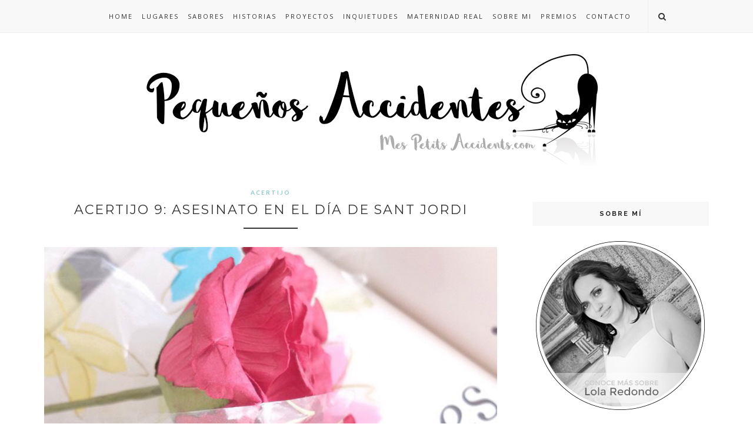

--- FILE ---
content_type: text/html; charset=UTF-8
request_url: https://www.mespetitsaccidents.com/2015/05/
body_size: 97815
content:
<!DOCTYPE html>
<html dir='ltr' xmlns='http://www.w3.org/1999/xhtml' xmlns:b='http://www.google.com/2005/gml/b' xmlns:data='http://www.google.com/2005/gml/data' xmlns:expr='http://www.google.com/2005/gml/expr'>
<head>
<link href='https://www.blogger.com/static/v1/widgets/2944754296-widget_css_bundle.css' rel='stylesheet' type='text/css'/>
<!-- [ Meta Tag SEO ] -->
<meta charset='utf-8'/>
<meta content='width=device-width, initial-scale=1' name='viewport'/>
<meta content='blogger' name='generator'/>
<meta content='text/html; charset=UTF-8' http-equiv='Content-Type'/>
<meta content='lEZGO7HOdXwe0hYWAnXMo7V0eiD6AKZsAPaOwWtli7M' name='google-site-verification'/>
<link href='http://www.blogger.com/openid-server.g' rel='openid.server'/>
<link href='https://www.mespetitsaccidents.com/' rel='openid.delegate'/>
<link href='https://www.mespetitsaccidents.com/2015/05/' rel='canonical'/>
<title>mayo 2015 - Pequeños Accidentes</title>
<meta content='noindex' name='robots'/>
<meta content='Hay pequeños accidentes que hacen que la vida se saboree mejor' name='description'/>
<meta content='mayo 2015, Pequeños Accidentes: mayo 2015, Pequeños Accidentes' name='keywords'/>
<link href='https://www.mespetitsaccidents.com/feeds/posts/default' rel='alternate' title='Pequeños Accidentes - Atom' type='application/atom+xml'/>
<link href='https://www.mespetitsaccidents.com/feeds/posts/default?alt=rss' rel='alternate' title='Pequeños Accidentes - RSS' type='application/rss+xml'/>
<link href='http://www.blogger.com/feeds/2917197844415902504/posts/default' rel='alternate' title='Pequeños Accidentes - Atom' type='application/atom+xml'/>
<link href='/favicon.ico' rel='icon' type='image/x-icon'/>
<link href='https://plus.google.com/xxxxx/posts' rel='publisher'/>
<link href='https://plus.google.com/xxxxx/about' rel='author'/>
<link href='https://plus.google.com/xxxxx' rel='me'/>
<meta content='xxxxx' name='google-site-verification'/>
<meta content='xxxxx' name='msvalidate.01'/>
<meta content='xxxxx' name='alexaVerifyID'/>
<meta content='xxxxx' name='yandex-verification'/>
<meta content='India' name='geo.placename'/>
<meta content='xxxxx' name='Author'/>
<meta content='general' name='rating'/>
<meta content='id' name='geo.country'/>
<!-- [ Social Media Meta Tag ] -->
<meta content='Pequeños Accidentes: mayo 2015' property='og:title'/>
<meta content='website' property='og:type'/>
<meta content='https://www.mespetitsaccidents.com/2015/05/' property='og:url'/>
<meta content='https://www.mespetitsaccidents.com/favicon.ico' property='og:image'/>
<meta content='Hay pequeños accidentes que hacen que la vida se saboree mejor' property='og:description'/>
<meta content='Pequeños Accidentes' property='og:site_name'/>
<meta content='xxxxx' property='fb:app_id'/>
<meta content='xxxxx' property='fb:admins'/>
<meta content='en_US' property='og:locale'/>
<meta content='en_GB' property='og:locale:alternate'/>
<meta content='id_ID' property='og:locale:alternate'/>
<meta content='summary' name='twitter:card'/>
<meta content='Pequeños Accidentes: mayo 2015' name='twitter:title'/>
<meta content='xxxxx' name='twitter:site'/>
<meta content='xxxxx' name='twitter:creator'/>
<meta content='width=device-width,initial-scale=1,minimum-scale=1,maximum-scale=1' name='viewport'/>
<link href="//fonts.googleapis.com/css?family=Bad+Script%7CRaleway:400,500,600,700,300%7CLora:400" rel="stylesheet" type="text/css">
<link href="//fonts.googleapis.com/css?family=Montserrat:400,700&amp;ver=4.2.4" id="default_headings_font-css" media="all" rel="stylesheet" type="text/css">
<link href="//fonts.googleapis.com/css?family=Domine:400,700&amp;ver=4.2.4" id="default_para_font-css" media="all" rel="stylesheet" type="text/css">
<link href="//fonts.googleapis.com/css?family=Lato:300,400,700,400italic&amp;ver=4.2.4" id="default_body_font-css" media="all" rel="stylesheet" type="text/css">
<style type='text/css'>@font-face{font-family:'Lato';font-style:normal;font-weight:400;font-display:swap;src:url(//fonts.gstatic.com/s/lato/v25/S6uyw4BMUTPHjxAwXiWtFCfQ7A.woff2)format('woff2');unicode-range:U+0100-02BA,U+02BD-02C5,U+02C7-02CC,U+02CE-02D7,U+02DD-02FF,U+0304,U+0308,U+0329,U+1D00-1DBF,U+1E00-1E9F,U+1EF2-1EFF,U+2020,U+20A0-20AB,U+20AD-20C0,U+2113,U+2C60-2C7F,U+A720-A7FF;}@font-face{font-family:'Lato';font-style:normal;font-weight:400;font-display:swap;src:url(//fonts.gstatic.com/s/lato/v25/S6uyw4BMUTPHjx4wXiWtFCc.woff2)format('woff2');unicode-range:U+0000-00FF,U+0131,U+0152-0153,U+02BB-02BC,U+02C6,U+02DA,U+02DC,U+0304,U+0308,U+0329,U+2000-206F,U+20AC,U+2122,U+2191,U+2193,U+2212,U+2215,U+FEFF,U+FFFD;}@font-face{font-family:'Montserrat';font-style:normal;font-weight:400;font-display:swap;src:url(//fonts.gstatic.com/s/montserrat/v31/JTUHjIg1_i6t8kCHKm4532VJOt5-QNFgpCtr6Hw0aXp-p7K4KLjztg.woff2)format('woff2');unicode-range:U+0460-052F,U+1C80-1C8A,U+20B4,U+2DE0-2DFF,U+A640-A69F,U+FE2E-FE2F;}@font-face{font-family:'Montserrat';font-style:normal;font-weight:400;font-display:swap;src:url(//fonts.gstatic.com/s/montserrat/v31/JTUHjIg1_i6t8kCHKm4532VJOt5-QNFgpCtr6Hw9aXp-p7K4KLjztg.woff2)format('woff2');unicode-range:U+0301,U+0400-045F,U+0490-0491,U+04B0-04B1,U+2116;}@font-face{font-family:'Montserrat';font-style:normal;font-weight:400;font-display:swap;src:url(//fonts.gstatic.com/s/montserrat/v31/JTUHjIg1_i6t8kCHKm4532VJOt5-QNFgpCtr6Hw2aXp-p7K4KLjztg.woff2)format('woff2');unicode-range:U+0102-0103,U+0110-0111,U+0128-0129,U+0168-0169,U+01A0-01A1,U+01AF-01B0,U+0300-0301,U+0303-0304,U+0308-0309,U+0323,U+0329,U+1EA0-1EF9,U+20AB;}@font-face{font-family:'Montserrat';font-style:normal;font-weight:400;font-display:swap;src:url(//fonts.gstatic.com/s/montserrat/v31/JTUHjIg1_i6t8kCHKm4532VJOt5-QNFgpCtr6Hw3aXp-p7K4KLjztg.woff2)format('woff2');unicode-range:U+0100-02BA,U+02BD-02C5,U+02C7-02CC,U+02CE-02D7,U+02DD-02FF,U+0304,U+0308,U+0329,U+1D00-1DBF,U+1E00-1E9F,U+1EF2-1EFF,U+2020,U+20A0-20AB,U+20AD-20C0,U+2113,U+2C60-2C7F,U+A720-A7FF;}@font-face{font-family:'Montserrat';font-style:normal;font-weight:400;font-display:swap;src:url(//fonts.gstatic.com/s/montserrat/v31/JTUHjIg1_i6t8kCHKm4532VJOt5-QNFgpCtr6Hw5aXp-p7K4KLg.woff2)format('woff2');unicode-range:U+0000-00FF,U+0131,U+0152-0153,U+02BB-02BC,U+02C6,U+02DA,U+02DC,U+0304,U+0308,U+0329,U+2000-206F,U+20AC,U+2122,U+2191,U+2193,U+2212,U+2215,U+FEFF,U+FFFD;}@font-face{font-family:'Open Sans';font-style:normal;font-weight:400;font-stretch:100%;font-display:swap;src:url(//fonts.gstatic.com/s/opensans/v44/memSYaGs126MiZpBA-UvWbX2vVnXBbObj2OVZyOOSr4dVJWUgsjZ0B4taVIUwaEQbjB_mQ.woff2)format('woff2');unicode-range:U+0460-052F,U+1C80-1C8A,U+20B4,U+2DE0-2DFF,U+A640-A69F,U+FE2E-FE2F;}@font-face{font-family:'Open Sans';font-style:normal;font-weight:400;font-stretch:100%;font-display:swap;src:url(//fonts.gstatic.com/s/opensans/v44/memSYaGs126MiZpBA-UvWbX2vVnXBbObj2OVZyOOSr4dVJWUgsjZ0B4kaVIUwaEQbjB_mQ.woff2)format('woff2');unicode-range:U+0301,U+0400-045F,U+0490-0491,U+04B0-04B1,U+2116;}@font-face{font-family:'Open Sans';font-style:normal;font-weight:400;font-stretch:100%;font-display:swap;src:url(//fonts.gstatic.com/s/opensans/v44/memSYaGs126MiZpBA-UvWbX2vVnXBbObj2OVZyOOSr4dVJWUgsjZ0B4saVIUwaEQbjB_mQ.woff2)format('woff2');unicode-range:U+1F00-1FFF;}@font-face{font-family:'Open Sans';font-style:normal;font-weight:400;font-stretch:100%;font-display:swap;src:url(//fonts.gstatic.com/s/opensans/v44/memSYaGs126MiZpBA-UvWbX2vVnXBbObj2OVZyOOSr4dVJWUgsjZ0B4jaVIUwaEQbjB_mQ.woff2)format('woff2');unicode-range:U+0370-0377,U+037A-037F,U+0384-038A,U+038C,U+038E-03A1,U+03A3-03FF;}@font-face{font-family:'Open Sans';font-style:normal;font-weight:400;font-stretch:100%;font-display:swap;src:url(//fonts.gstatic.com/s/opensans/v44/memSYaGs126MiZpBA-UvWbX2vVnXBbObj2OVZyOOSr4dVJWUgsjZ0B4iaVIUwaEQbjB_mQ.woff2)format('woff2');unicode-range:U+0307-0308,U+0590-05FF,U+200C-2010,U+20AA,U+25CC,U+FB1D-FB4F;}@font-face{font-family:'Open Sans';font-style:normal;font-weight:400;font-stretch:100%;font-display:swap;src:url(//fonts.gstatic.com/s/opensans/v44/memSYaGs126MiZpBA-UvWbX2vVnXBbObj2OVZyOOSr4dVJWUgsjZ0B5caVIUwaEQbjB_mQ.woff2)format('woff2');unicode-range:U+0302-0303,U+0305,U+0307-0308,U+0310,U+0312,U+0315,U+031A,U+0326-0327,U+032C,U+032F-0330,U+0332-0333,U+0338,U+033A,U+0346,U+034D,U+0391-03A1,U+03A3-03A9,U+03B1-03C9,U+03D1,U+03D5-03D6,U+03F0-03F1,U+03F4-03F5,U+2016-2017,U+2034-2038,U+203C,U+2040,U+2043,U+2047,U+2050,U+2057,U+205F,U+2070-2071,U+2074-208E,U+2090-209C,U+20D0-20DC,U+20E1,U+20E5-20EF,U+2100-2112,U+2114-2115,U+2117-2121,U+2123-214F,U+2190,U+2192,U+2194-21AE,U+21B0-21E5,U+21F1-21F2,U+21F4-2211,U+2213-2214,U+2216-22FF,U+2308-230B,U+2310,U+2319,U+231C-2321,U+2336-237A,U+237C,U+2395,U+239B-23B7,U+23D0,U+23DC-23E1,U+2474-2475,U+25AF,U+25B3,U+25B7,U+25BD,U+25C1,U+25CA,U+25CC,U+25FB,U+266D-266F,U+27C0-27FF,U+2900-2AFF,U+2B0E-2B11,U+2B30-2B4C,U+2BFE,U+3030,U+FF5B,U+FF5D,U+1D400-1D7FF,U+1EE00-1EEFF;}@font-face{font-family:'Open Sans';font-style:normal;font-weight:400;font-stretch:100%;font-display:swap;src:url(//fonts.gstatic.com/s/opensans/v44/memSYaGs126MiZpBA-UvWbX2vVnXBbObj2OVZyOOSr4dVJWUgsjZ0B5OaVIUwaEQbjB_mQ.woff2)format('woff2');unicode-range:U+0001-000C,U+000E-001F,U+007F-009F,U+20DD-20E0,U+20E2-20E4,U+2150-218F,U+2190,U+2192,U+2194-2199,U+21AF,U+21E6-21F0,U+21F3,U+2218-2219,U+2299,U+22C4-22C6,U+2300-243F,U+2440-244A,U+2460-24FF,U+25A0-27BF,U+2800-28FF,U+2921-2922,U+2981,U+29BF,U+29EB,U+2B00-2BFF,U+4DC0-4DFF,U+FFF9-FFFB,U+10140-1018E,U+10190-1019C,U+101A0,U+101D0-101FD,U+102E0-102FB,U+10E60-10E7E,U+1D2C0-1D2D3,U+1D2E0-1D37F,U+1F000-1F0FF,U+1F100-1F1AD,U+1F1E6-1F1FF,U+1F30D-1F30F,U+1F315,U+1F31C,U+1F31E,U+1F320-1F32C,U+1F336,U+1F378,U+1F37D,U+1F382,U+1F393-1F39F,U+1F3A7-1F3A8,U+1F3AC-1F3AF,U+1F3C2,U+1F3C4-1F3C6,U+1F3CA-1F3CE,U+1F3D4-1F3E0,U+1F3ED,U+1F3F1-1F3F3,U+1F3F5-1F3F7,U+1F408,U+1F415,U+1F41F,U+1F426,U+1F43F,U+1F441-1F442,U+1F444,U+1F446-1F449,U+1F44C-1F44E,U+1F453,U+1F46A,U+1F47D,U+1F4A3,U+1F4B0,U+1F4B3,U+1F4B9,U+1F4BB,U+1F4BF,U+1F4C8-1F4CB,U+1F4D6,U+1F4DA,U+1F4DF,U+1F4E3-1F4E6,U+1F4EA-1F4ED,U+1F4F7,U+1F4F9-1F4FB,U+1F4FD-1F4FE,U+1F503,U+1F507-1F50B,U+1F50D,U+1F512-1F513,U+1F53E-1F54A,U+1F54F-1F5FA,U+1F610,U+1F650-1F67F,U+1F687,U+1F68D,U+1F691,U+1F694,U+1F698,U+1F6AD,U+1F6B2,U+1F6B9-1F6BA,U+1F6BC,U+1F6C6-1F6CF,U+1F6D3-1F6D7,U+1F6E0-1F6EA,U+1F6F0-1F6F3,U+1F6F7-1F6FC,U+1F700-1F7FF,U+1F800-1F80B,U+1F810-1F847,U+1F850-1F859,U+1F860-1F887,U+1F890-1F8AD,U+1F8B0-1F8BB,U+1F8C0-1F8C1,U+1F900-1F90B,U+1F93B,U+1F946,U+1F984,U+1F996,U+1F9E9,U+1FA00-1FA6F,U+1FA70-1FA7C,U+1FA80-1FA89,U+1FA8F-1FAC6,U+1FACE-1FADC,U+1FADF-1FAE9,U+1FAF0-1FAF8,U+1FB00-1FBFF;}@font-face{font-family:'Open Sans';font-style:normal;font-weight:400;font-stretch:100%;font-display:swap;src:url(//fonts.gstatic.com/s/opensans/v44/memSYaGs126MiZpBA-UvWbX2vVnXBbObj2OVZyOOSr4dVJWUgsjZ0B4vaVIUwaEQbjB_mQ.woff2)format('woff2');unicode-range:U+0102-0103,U+0110-0111,U+0128-0129,U+0168-0169,U+01A0-01A1,U+01AF-01B0,U+0300-0301,U+0303-0304,U+0308-0309,U+0323,U+0329,U+1EA0-1EF9,U+20AB;}@font-face{font-family:'Open Sans';font-style:normal;font-weight:400;font-stretch:100%;font-display:swap;src:url(//fonts.gstatic.com/s/opensans/v44/memSYaGs126MiZpBA-UvWbX2vVnXBbObj2OVZyOOSr4dVJWUgsjZ0B4uaVIUwaEQbjB_mQ.woff2)format('woff2');unicode-range:U+0100-02BA,U+02BD-02C5,U+02C7-02CC,U+02CE-02D7,U+02DD-02FF,U+0304,U+0308,U+0329,U+1D00-1DBF,U+1E00-1E9F,U+1EF2-1EFF,U+2020,U+20A0-20AB,U+20AD-20C0,U+2113,U+2C60-2C7F,U+A720-A7FF;}@font-face{font-family:'Open Sans';font-style:normal;font-weight:400;font-stretch:100%;font-display:swap;src:url(//fonts.gstatic.com/s/opensans/v44/memSYaGs126MiZpBA-UvWbX2vVnXBbObj2OVZyOOSr4dVJWUgsjZ0B4gaVIUwaEQbjA.woff2)format('woff2');unicode-range:U+0000-00FF,U+0131,U+0152-0153,U+02BB-02BC,U+02C6,U+02DA,U+02DC,U+0304,U+0308,U+0329,U+2000-206F,U+20AC,U+2122,U+2191,U+2193,U+2212,U+2215,U+FEFF,U+FFFD;}</style>
<style id='page-skin-1' type='text/css'><!--
/*
-----------------------------------------------
Blogger Template Style
Name:     Voux Clean & Responsive Blogger Template
Designer: Themexpose
Url     :
Version : Free Version
----------------------------------------------- */
/* Variable definitions
====================
<Group description="Page Text" selector="">
<Variable name="body.font" description="Font" type="font" default="normal normal 14px Lato"/>
<Variable name="body.text.color" description="Text Color" type="color" default="#343434"/>
<Variable name="body.link.color" description="Link Color" type="color" default="#8CC8C8"/>
<Variable name="body.link.color.hover" description="Hover Color" type="color" default="#000000"/>
</Group>
<Group description="Background Color" selector="">
<Variable name="body.background.color" description="Outer Background Color" type="color" default="#ffffff"/>
</Group>
<Group description="Blog Header" selector="">
<Variable name="header.text.font" description="Header Font" type="font" default="55px Raleway" />
<Variable name="header.text.color" description="Header Color" type="color" default="#777777" />
</Group>
<Group description="Post Titles" selector="">
<Variable name="post.title.font" description="Font" type="font" default="22px Montserrat"/>
<Variable name="post.title.color" description="Color" type="color" default="#343434" />
<Variable name="post.title.color.hover" description="Hover Color" type="color" default="#777777" />
</Group>
<Group description="Navigation" selector="">
<Variable name="navbar.background" description="Navbar Background Color" type="color" default="#F8F8F8"/>
<Variable name="navbar.text.font" description="Navbar Font" type="font" default="11px Open Sans"/>
<Variable name="navbar.text.color" description="Navbar Text Color" type="color" default="#343434"/>
<Variable name="navbar.text.color.hover" description="Navbar Text Hover Color" type="color" default="#999999"/>
</Group>
<Group description="Widgets" selector="">
<Variable name="widget.title.font" description="Widget Title Font" type="font" default="16px Raleway"/>
<Variable name="widget.title.text.color" description="Widget Title Color" type="color" default="#222222"/>
</Group>
<Group description="Social Icons" selector="">
<Variable name="socialz.color" description="Social Icon Color" type="color" default="#343434"/>
<Variable name="socialz.color.hover" description="Social Icon Hover Color" type="color" default="#777777"/>
</Group>
<Group description="Sidebar Social Icons" selector="">
<Variable name="sidebar.social.background" description="Social Icon Background Color" type="color" default="#ffffff"/>
<Variable name="sidebar.social.color" description="Social Icon Color" type="color" default="#444444"/>
<Variable name="sidebar.social.border.color" description="Social Icon Border Color" type="color" default="#f0f0f0"/>
</Group>
<Group description="Label" selector="">
<Variable name="label.font" description="Navbar Font" type="font" default="10px Lato"/>
<Variable name="label.color" description="Navbar Text Color" type="color" default="#DCA714"/>
<Variable name="label.color.hover" description="Navbar Background Color" type="color" default="#aaaaaa"/>
</Group>
*/
/* Global reset */
/* Based upon 'reset.css' in the Yahoo! User Interface Library: http://developer.yahoo.com/yui */
*, html, body, div, dl, dt, dd, ul, ol, li, h1, h2, h3, h4, h5, h6, pre, form, label, fieldset, input, p, blockquote, th, td { margin:0; padding:0 }
table { border-collapse:collapse; border-spacing:0 }
fieldset, img { border:0 }
address, caption, cite, code, dfn, em, strong, th, var { font-style:normal; font-weight:normal }
ol, ul, li { list-style:none }
caption, th { text-align:left }
h1, h2, h3, h4, h5, h6 { font-size:100%; font-weight:normal }
q:before, q:after { content:''}
/* Global reset-RESET */
strong { font-weight: bold }
em { font-style: italic }
a img { border:none } /* Gets rid of IE's blue borders */
body#layout #header {
margin-bottom: 80px;
clear:both;
}
div#Subscribe h2 {
display: none;
}
#layout:before {    content: 'This is the property of ThemeXpose.com';
text-transform: uppercase;
font-size: 20px;
color: #999;
margin: 0 0 20px 0;
display: inline-block;
font-weight: 700;
padding: 20px;
font-family: sans-serif;
border: 4px double #FD856E;}
#Attribution1 {height:0px;visibility:hidden;display:none;}
#b-navbar {height:0px;visibility:hidden;display:none;}
.widget-item-control {display:none;}
body#layout #navigation {
height: auto;
margin-bottom: 60px;
margin-top: 30px;
position: relative;
width: 100%;
z-index: 999;
}
body#layout #navigation-wrapper {
width:40%;
float:left;
}
body#layout #top-social {
width:40%;
float:right;
}
body#layout #widget-area .footerwidget {
width:360px;
margin-right: 0px;
}
body#layout #sidebar .widget {
width:304px;
}
body#layout div#main {
width: 655px;
}
body {
color: #343434;
font:normal normal 14px Lato;
line-height: 26px;
letter-spacing: 0px;
text-transform: none;
background-color:#ffffff;
}
p {
font-size:16px;
line-height:26px;
}
a {
text-decoration:none;
color:#8CC8C8;
}
a:hover {
color:#000000
}
h1,h2,h3,h4,h5,h6 {
font-family:"Open Sans", sans-serif;
}
div#Header1 p {
text-align: center;
margin-top: -40px;
padding-bottom: 40px;
}
.container {
width:1130px;
margin:0 auto;
}
.container.sp_sidebar {
overflow:hidden;
}
#main {
width:100%;
}
.container.sp_sidebar #main {
width:770px;
margin-right:30px;
float:left;
}
#sidebar {
width:300px;
float:right;
}
/********************************/
/*** Navigation ***/
/********************************/
#navigation {
background:#F1F1F1;
height:55px;
position:fixed;
z-index:999;
width:100%;
-webkit-backface-visibility: hidden;
border-bottom: 1px solid #F0F0F0;
}
.slicknav_menu {
display:none;
}
#navigation .container {
position:relative;
left:110px;
}
.menu {
float:left;
}
.menu li {
display:inline-block;
margin-right:12px;
position:relative;
}
.menu li a {
font:11px Open Sans;
font-weight:400;
letter-spacing:2px;
color:#343434;
line-height:55px;
text-transform:uppercase;
display:inline-block;
-o-transition:.3s;
-ms-transition:.3s;
-moz-transition:.3s;
-webkit-transition:.3s;
}
.menu li span {
font:11px Open Sans;
font-weight:400;
letter-spacing:2px;
color:#343434;
line-height:55px;
text-transform:uppercase;
display:inline-block;
-o-transition:.3s;
-ms-transition:.3s;
-moz-transition:.3s;
-webkit-transition:.3s;
}
ul.sub-menu li:after {
padding-left: 10px;
color: #565656;
display: none;
}
/*** DROPDOWN ***/
.menu .sub-menu,
.menu .children {
background-color: #171717;
display: none;
padding: 0;
position: absolute;
margin-top:0;
left: 0;
z-index: 99999;
}
ul.menu ul a,
.menu ul ul a {
color: #999;
margin: 0;
padding: 6px 10px 7px 10px;
min-width: 160px;
line-height:20px;
-o-transition:.25s;
-ms-transition:.25s;
-moz-transition:.25s;
-webkit-transition:.25s;
transition:.25s;
border-top:1px solid #333;
}
ul.menu ul li,
.menu ul ul li {
padding-right:0;
margin-right:0;
}
ul.menu ul a:hover,
.menu ul ul a:hover {
color: #fff;
background:#333;
}
ul.menu li:hover > ul,
.menu ul li:hover > ul {
display: block;
}
.menu .sub-menu ul,
.menu .children ul {
left: 100%;
top: 0;
}
/** Search **/
#top-search {
width:48px;
text-align:center;
margin-left:16px;
float:left;
}
#top-search a {
height:55px;
font-size:14px;
line-height:55px;
color:#343434;
border-left: 1px solid #f0f0f0;
display:block;
-webkit-transition: all 0.2s linear;
-moz-transition: all 0.2s linear;
-ms-transition: all 0.2s linear;
-o-transition: all 0.2s linear;
transition: all 0.2s linear;
}
#top-search a:hover {
color:#ccc;
}
.show-search {
padding-top:55px;
display:none;
z-index:10000;
}
.show-search #searchform input#s {
width:190px;
background:#FFF;
webkit-box-shadow: 0 8px 6px -6px rgba(206,206,206,.2);
-moz-box-shadow:  0 8px 6px -6px rgba(206,206,206,.2);
box-shadow:  0 8px 6px -6px rgba(206,206,206,.2);
}
.show-search #searchform input#s:focus {
border:1px solid #d5d5d5;
}
/*** Top Social ***/
#top-social {
position:absolute;
right:66px;
top:0;
}
#top-social a{
font-size:14px;
margin-left:15px;
line-height:55px;
color:#e6c55d;
-webkit-transition: all 0.2s linear;
-moz-transition: all 0.2s linear;
-ms-transition: all 0.2s linear;
-o-transition: all 0.2s linear;
transition: all 0.2s linear;
}
h1.logo_h.logo_h__txt {
font: 55px Raleway;
padding: 60px 0;
text-align: center;
font-weight: 300;
color:#777777;
text-transform: uppercase;
}
/********************************/
/*** Header ***/
/********************************/
#header {
padding-top:25px;
}
#logo {
text-align:center;
padding:30px 0;
}
/** Featured area **/
.featured-area {
margin-bottom: 50px;
padding-bottom: 10px;
margin-top: -70px;
border-bottom: 1px solid rgba(34,34,34,0.1);
}
/********************************/
/*** Grid Item ***/
/********************************/
/* grid title */
.sp-grid-title {
margin-bottom:45px;
text-align:center;
}
.sp-grid-title h3 {
font-size: 26px;
font-weight: 400;
text-transform: uppercase;
letter-spacing:4px;
margin-bottom:4px;
}
.sp-grid-title .sub-title {
font-size: 18px;
font-style: italic;
color: #999;
}
.sp-grid li {
display: inline-block;
vertical-align: top;
width: 300px;
margin-right: 16px;
margin-bottom: 45px;
}
.container.sp_sidebar .sp-grid li {
width:315px;
}
.container.sp_sidebar .sp-grid li:nth-child(3n+3) {
margin-right:16px;
}
.container.sp_sidebar .sp-grid li:nth-child(2n+2) {
margin-right:0;
}
.sp-grid li:nth-child(3n+3) {
margin-right:0;
}
.sp-grid li .item img {
width:100%;
height:auto;
margin-bottom:10px;
}
.sp-grid li .item .cat {
font-size: 11px;
font-weight: 700;
letter-spacing: 1px;
text-transform: uppercase;
font-family:"Open Sans";
margin-bottom:7px;
display:block;
}
.sp-grid li .item .cat a:hover {
text-decoration:underline;
}
.sp-grid li .item h2 {
margin-bottom:8px;
}
.sp-grid li .item h2 a {
font-size: 15px;
color: #000000;
text-transform: uppercase;
letter-spacing: 1px;
font-weight: 700;
-o-transition:.3s;
-ms-transition:.3s;
-moz-transition:.3s;
-webkit-transition:.3s;
}
.sp-grid li .item h2 a:hover {
opacity:.5;
}
.sp-grid li .item p {
margin-bottom:6px;
}
.sp-grid li .item .date {
font-size: 13px;
color: #999;
letter-spacing: 1px;
font-style: italic;
}
/********************************/
/*** Post ***/
/********************************/
.post {
margin-bottom:100px;
}
.single .post {
margin-bottom:70px;
}
/*** Post Header ***/
.post-header {
margin-bottom:15px;
text-align:center;
padding-bottom: 15px;
}
.post-header .cat a {
color:#8CC8C8;
font:10px Lato;
font-weight: bold;
display: inline-block;
margin-bottom: 10px;
text-transform: uppercase;
letter-spacing: 2px;
text-
}
.post-header .cat a:hover {
color: #aaaaaa;
text-decoration:underline;
}
.post-header h1, .post-header h2 { margin-bottom:8px; }
.post-header h1 a, .post-header h2 a, .post-header h1 {
font: 22px Montserrat;
color: #343434;
text-transform: uppercase;
font-weight: 400;
-o-transition: .3s;
-ms-transition: .3s;
-moz-transition: .3s;
-webkit-transition: .3s;
position: relative;
display: block;
margin-bottom: 20px;
letter-spacing: 2px;
}
.post-header h1 a:after,.post-header h2 a:after {
content: "";
position: absolute;
bottom: -19px;
left: 0;
right: 0;
margin-left: auto;
margin-right: auto;
width: 12%;
height: 2px;
background-color: #343434;
}
.post-header h2 a:hover {
color: #777777;
}
/*** Post image ***/
.post-image {
margin-bottom:18px;
}
.post-image img {
max-width:100%;
height:auto;
min-width:100%;
}
.post-image.audio iframe {
height:166px;
}
.container.sp_sidebar .post-image.audio iframe {
width:650px;
height:auto;
}
/*** Post Entry ***/
.post-entry {
text-align: justify;
}
.post-entry img {
max-width:100%;
height:auto;
}
.post-entry p {
margin-bottom:20px;
text-align: justify;
text-align: center;
}
.post-entry a.more-link {
margin-top: 30px;
text-transform: uppercase;
font-size: 10px;
display: inline-block;
-o-transition: .3s;
-ms-transition: .3s;
-moz-transition: .3s;
-webkit-transition: .3s;
position: relative;
height: 30px;
letter-spacing: 2px;
font-family: 'Lato', sans-serif;
-o-transition: .3s;
-ms-transition: .3s;
-moz-transition: .3s;
-webkit-transition: .3s;
color: #8CC8C8;
font-weight: bold;
}
.post-entry a:hover {
text-decoration:underline;
}
.post-entry p, .post-entry h1, .post-entry h2, .post-entry h3, .post-entry h4, .post-entry h5, .post-entry h6, .post-entry hr {
margin-bottom:20px;
}
.post-entry h1, .post-entry h2, .post-entry h3, .post-entry h4, .post-entry h5, .post-entry h6 {
color:#000;
font-weight:700;
}
.post-entry h1 {
font-size:30px;
}
.post-entry h2 {
font-size:27px;
}
.post-entry h3 {
font-size:24px;
}
.post-entry h4 {
font-size:20px;
}
.post-entry h5 {
font-size:18px;
}
.post-entry h6 {
font-size:16px;
}
.post-entry hr {
border:0;
height:0;
border-bottom:1px solid #e5e5e5;
clear:both;
}
.post-entry blockquote p {
border-left:3px solid #cea525;
color:#999;
padding:0 18px;
font-family:"Georgia";
font-size:18px;
line-height:28px;
font-style:italic;
}
.post-entry ul, .post-entry ol {
padding-left:45px;
margin-bottom:20px;
}
.post-entry ul li {
margin-bottom:12px;
list-style:square;
}
.post-entry ol li {
margin-bottom:12px;
list-style:decimal;
}
.sticky.post .post-header { border:1px dashed #ddd; padding:20px 0; }
.bypostauthor  {}
.post-entry table { width:100%; margin-bottom:22px; border-collapse:collapse }
.post-entry td, .post-entry th { padding: 12px; border-bottom: 1px #e5e5e5 solid; }
.post-entry th { font-weight:bold; font-size:14px; background:#f5f5f5;}
.post-entry tr:hover {
background:#f9f9f9;
}
/*** Post Share ***/
.post-share {
text-align:center;
margin-top:40px;
margin-bottom:100px;
/*background:url(http://1.bp.blogspot.com/-RaxSFprHuWw/U-eh4Hd6OgI/AAAAAAAAAP0/sijBcrNVTjo/line.gif) repeat-x center center;*/
}
.post-share a {
display:inline-block;
}
.share-box {
width: 42px;
height: 42px;
border-radius: 50%;
background: #fff;
border: 4px double #ddd;
display: inline-block;
line-height: 42px;
margin: 0 10px;
-o-transition: .3s;
-ms-transition: .3s;
-moz-transition: .3s;
-webkit-transition: .3s;
}
.share-box i {
font-size:14px;
}
.share-box:hover {
background:#171717;
border:1px solid #171717;
}
/*** Post author ***/
.post-author {
margin-bottom:80px;
margin-top:70px;
overflow:hidden;
padding-bottom: 40px;
}
.autor{
font-size:24px;
}
.margin20
{
margin-bottom:20px;
}
.author-img {
float:left;
margin-right:30px;
}
.author-img img {
border-radius:50%;
}
.author-content h5 a {
font-size:14px;
letter-spacing:2px;
text-transform:uppercase;
margin-bottom:8px;
color:#000;
display:block;
}
.author-content p {
margin-bottom:8px;
}
.author-content .author-social {
font-size:14px;
color:#bbb;
margin-right:8px;
}
/*** Post related ***/
.post-related {
overflow:hidden;
margin-bottom:80px;
margin-top:70px;
}
.post-box { text-align:center; }
.post-box-title {
padding-bottom: 3px;
display: inline-block;
margin-top: 0;
font-family: Raleway;
font-size: 24px;
font-weight: 400;
font-style: normal;
line-height: 1.25;
letter-spacing: 3px;
text-transform: uppercase;
text-align: center;
color: #222;
margin-bottom: 20px;
}
.item-related {
width:292px;
float:left;
margin-right:32px;
}
.item-related:last-child { margin-right:0; }
.container.sp_sidebar .item-related{
width:244px;
margin-right:19px;
}
.container.sp_sidebar .item-related:last-child {
margin-right:0;
}
.item-related img {
margin-bottom:6px;
width:100%;
height:auto;
}
.item-related h3 a {
font-size:14px;
text-transform:uppercase;
letter-spacing:2px;
color:#000;
display: block;
font-weight: bold;
color: #222;
}
.item-related h3 a:hover {
text-decoration:underline;
}
.item-related span.date {
font-size:10px;
font-family:"Open Sans", sans-serif;
text-transform:uppercase;
font-style:italic;
color:#999;
}
/** Post tags ***/
.post-tags {
margin-top:30px;
margin-bottom:50px;
}
.post-tags a {
font-family:"Open Sans", sans-serif;
font-size:11px;
letter-spacing:2px;
text-transform:uppercase;
background:#f2f2f2;
color:#666;
padding:7px 10px 8px;
margin-right:6px;
border-radius:2px;
margin-bottom:5px;
display:inline-block;
}
.post-tags a:hover {
background:#333;
color:#fff;
text-decoration:none;
}
/*** Post Pagination ***/
.post-pagination {
overflow:hidden;
}
.post-pagination .prev-post {
float:left;
width:470px;
}
.post-pagination .next-post {
float:right;
text-align:right;
width:470px;
}
.container.sp_sidebar .post-pagination .prev-post, .container.sp_sidebar .post-pagination .next-post {
width:325px;
}
.post-pagination span {
color:#999;
font-size:16px;
font-style:italic;
letter-spacing:1px;
}
.post-pagination .arrow {
font-size:64px;
color:#ddd;
line-height:64px;
}
.post-pagination .prev-post .arrow {
float:left;
margin-right:18px;
}
.post-pagination .next-post .arrow {
float:right;
margin-left:18px;
}
.pagi-text {
margin-top:11px;
}
.post-pagination h5 {
text-transform:uppercase;
letter-spacing:2px;
font-size:14px;
}
.post-pagination a {
color:#999;
}
.post-pagination a:hover > .arrow, .post-pagination a:hover > .pagi-text span, .post-pagination a:hover {
color:#000;
}
.site-social-networks.show-title li {
text-align: center;
width: 32%;
}
.site-social-networks li {
display: inline-block;
padding: 0;
}
.site-social-networks.show-title a {
margin: 20px auto 0 auto;
text-transform: uppercase;
font-size: 10px;
}
.site-social-networks.show-title i {
display: block;
margin: 0 auto 10px auto;
}
.site-social-networks.style-default i {
width: 32px;
height: 32px;
margin: 0 auto;
line-height: 32px;
text-align: center;
font-size: 18px;
color: #444444;
}
ul.site-social-networks.secondary-2-primary.style-default.show-title li {
margin-bottom: 2px!important;
padding-bottom: 7px!important;
border: 1px solid #f0f0f0;
padding: 10px 0;
background-color: #ffffff;
}
ul.site-social-networks.secondary-2-primary.style-default.show-title li:last-child{ border: 1px solid #f0f0f0!important;}
/********************************/
/*** Pagination ***/
/********************************/
.pagination {
margin-bottom:60px;
overflow:hidden;
}
.pagination a {
color:#999;
letter-spacing:3px;
text-transform:uppercase;
font-size:12px;
}
.pagination a:hover {
text-decoration:none;
color:#000;
}
.pagination .newer {
float:left;
}
.pagination .older {
float:right;
}
/********************************/
/*** Footer Social ***/
/********************************/
#footer-social {
background:#f2f2f2;
padding:40px 0;
text-align:center;
}
#footer-social a {
margin:0 15px;
color:#999;
font-family:"Open Sans", sans-serif;
font-size:11px;
text-transform:uppercase;
font-weight:700;
letter-spacing:1px;
}
#footer-social a:first-child {
margin-left:0;
}
#footer-social a:last-child {
margin-right:0;
}
#footer-social a i {
height:28px;
width:28px;
text-align:center;
line-height:28px;
background:#666;
color:#fff;
border-radius:50%;
margin-right:5px;
font-size:14px;
}
#footer-social a:hover {
text-decoration:none;
color:#000;
}
#footer-social a:hover > i {
background:#000;
}
/********************************/
/*** Footer logo ***/
/********************************/
#footer-logo {
background:#111;
padding:60px 0;
text-align:center;
}
#footer-logo img {
margin-bottom:15px;
}
#footer-logo p {
color:#777;
font-size:15px;
margin-bottom:0;
font-style:italic;
}
#footer-logo p i {
color:#646464;
font-size:14px;
margin:0 5px 0 7px;
}
.share-box:hover > i {
color: #fff;
}
/********************************/
/*** Widget Area ***/
/********************************/
#widget-area {
overflow:hidden;
margin-bottom:60px;
padding-top:60px;
}
#widget-area .footerwidget {
float:left;
}
#widget-area .widget, #sidebar .widget {
float: left;
margin-right: 32px;
width: 344px;
}
#widget-area .widget h2 {
font: 16px Raleway;
font-weight: 700;
font-style: normal;
line-height: 1.25;
letter-spacing: 2px;
text-transform: uppercase;
text-align: center;
display: block;
text-overflow: ellipsis;
white-space: nowrap;
overflow: hidden;
text-transform: uppercase;
font-size: 11px;
letter-spacing: 2px;
display: block;
margin-bottom: 20px;
text-align: center;
color: #343434;
font-weight: 700;
position: relative;
padding: 14px 11px;
background-color: #F8F8F8;
}
#widget-area #container3 {
margin-right:0px;
}
#sidebar .widget {
width: 300px;
margin-right: 0;
float: none;
margin-bottom: 30px;
padding: 0px;
}
div#sidebar h2 span {
display: inline-block;
}
#sidebar img {
max-width:300px;
}
#sidebar iframe {
max-width:300px;
}
.widget:last-child {
margin-right:0;
}
.widget-title, #sidebar .widget h2{
font: 16px Raleway;
font-weight: 700;
font-style: normal;
line-height: 1.25;
letter-spacing: 2px;
text-transform: uppercase;
text-align: center;
display: block;
text-overflow: ellipsis;
white-space: nowrap;
overflow: hidden;
text-transform: uppercase;
font-size: 11px;
letter-spacing: 2px;
display: block;
margin-bottom: 20px;
text-align: center;
color: #343434;
font-weight: 700;
position: relative;
padding: 14px 11px;
background-color: #F8F8F8;
}
#sidebar .widget-title, #sidebar .widget h2, #widget-area .widget h2 {
margin-bottom:20px;
}
#sidebar .widget ul li {
margin-bottom:7px;
padding-bottom:7px;
}
#sidebar .widget ul li:last-child {
margin-bottom:0;
padding-bottom:0;
border-bottom:none;
}
.cloud-label-widget-content {display:inline-block;text-align:left;}
.cloud-label-widget-content .label-size{display:inline-block;float:left;font-size:11px;line-height:normal;margin:0 5px 5px 0;opacity:1}
.cloud-label-widget-content .label-size a{  background: #fff;
color: #8CC8C8;
float: left;
font-weight:bold;
border: 1px solid #eee;
font: 10px Lato;
line-height: 100%;
margin: 0;
padding: 8px 10px;
text-transform: uppercase;
transition: all .6s;}
/*** Search widget ***/
#searchform input#s {
border: 1px solid #e5e5e5;
background:#fff url(img/searchsubmit.png) no-repeat 96% 13px;
padding:14px 14px;
font-size:11px;
color:#999;
letter-spacing:1px;
}
#searchform #s:focus { outline:none; }
/** searchbar for widget ***/
.widget #searchform input#s {
width:260px;
}
#sidebar .widget #searchform input#s {
width:230px;
}
/*** About Widget ***/
.about-widget img {
max-width:292px;
height:auto;
}
/** Instagram widget support **/
.instag ul.thumbnails > li {
width:32% !important;
}
.instag ul.thumbnails > li img:hover {
opacity:.8;
}
.instag ul li {
margin:0;
padding-bottom:0;
border-bottom:none;
}
.pllexislider ul li {
margin:0;
padding-bottom:0;
border-bottom:none;
}
/*** Tagcloud widget ***/
.widget .tagcloud a {
font-family:"Open Sans", sans-serif;
font-size:10px;
letter-spacing:1px;
text-transform:uppercase;
background:#f2f2f2;
color:#666;
padding:6px 8px 7px;
margin-right:5px;
margin-bottom:8px;
display:inline-block;
border-radius:2px;
}
.widget .tagcloud a:hover {
background:#333;
color:#fff;
}
/*** Calender widget ***/
#wp-calendar {width: 100%; }
#wp-calendar caption { text-align: right; color: #777; font-size: 12px; margin-top: 10px; margin-bottom: 15px; }
#wp-calendar thead { font-size: 12px;  }
#wp-calendar thead th { padding-bottom: 10px; }
#wp-calendar tbody { color: #aaa; }
#wp-calendar tbody td { background: #f5f5f5; border: 1px solid #fff; text-align: center; padding:8px;}
#wp-calendar tbody td a { font-weight:700; color:#222; }
#wp-calendar tbody td:hover { background: #fff; }
#wp-calendar tbody .pad { background: none; }
#wp-calendar tfoot #next { font-size: 10px; text-transform: uppercase; text-align: right; }
#wp-calendar tfoot #prev { font-size: 10px; text-transform: uppercase; padding-top: 10px; }
#wp-calendar thead th { padding-bottom: 10px; text-align: center; }
/** WIDGET ITEMS **/
.widget ul.side-newsfeed li {
list-style-type:none;
margin-bottom:17px;
padding-bottom:13px;
margin-left:0;
}
.widget ul.side-newsfeed li:last-child {
margin-bottom:0;
padding-bottom:0;
}
.widget ul.side-newsfeed li .side-item {
overflow:hidden;
}
.widget ul.side-newsfeed li .side-item .side-image {
float:left;
margin-right:14px;
}
.widget ul.side-newsfeed li .side-item .side-image img {
width:86px;
height:auto;
}
.widget ul.side-newsfeed li .side-item .side-item-text {
overflow:hidden;
}
.widget ul.side-newsfeed li .side-item .side-item-text h4 a {
margin-bottom:1px;
/*color:#333;*/
display:block;
font-size:14px;
}
.widget ul.side-newsfeed li .side-item .side-item-text .side-item-meta {
font-size:10px;
letter-spacing:1px;
color:#999;
font-style:italic;
font-family:"Open Sans";
}
/** Social Widget **/
.widget-social {
text-align:center;
}
.widget-social a:first-child {
margin-left:0;
}
.widget-social a:last-child {
margin-right:0;
}
.widget-social a i {
height:28px;
width:28px;
text-align:center;
line-height:28px;
background:#666;
color:#fff;
border-radius:50%;
margin:0 2px;
font-size:14px;
}
.widget-social a:hover {
text-decoration:none;
color:#000;
}
.widget-social a:hover > i {
background:#000;
}
/*******************************
*** COMMENTS
*******************************/
.post-comments {
margin-bottom:70px;
margin-top:70px;
}
.comments {
margin-bottom:40px;
}
.comment {
border-bottom:1px dotted #eee;
margin-top:20px;
margin-bottom:34px;
padding-bottom:40px;
}
.comment .avatar-image-container {
float:left;
}
.comment .avatar-image-container img {
border-radius:50%;
width:50px;
height:50px;
max-width:50px;
max-height:50px;
}
.comments .comment-block {
margin-left: 80px;
position: relative;
}
.comment-replies {
margin-left: 40px;
margin-top: 20px;
}
.comments .avatar-image-container {
float: left;
max-height: 50px;
overflow: hidden;
width: 50px;
}
.comment-replies .comment {
border:none;
margin-bottom:0px;
padding-bottom:0px;
}
.thecomment .comment-text {
overflow:hidden;
}
.thecomment .comment-text span.author, cite.user > a {
display:block;
font-size:14px;
text-transform:uppercase;
letter-spacing:2px;
margin-bottom:6px;
color:#333;
font-family:"Open Sans";
}
.thecomment .comment-text span.author a:hover {
text-decoration:underline;
}
span.datetime {
font-size:14px;
color:#999;
font-style:italic;
display:block;
margin-bottom:10px;
}
.thecomment .comment-text em {
font-size:13px;
margin-bottom:-14px;
display:block;
color:orange;
letter-spacing:1px;
}
.thecomment .comment-text em i {
font-size:14px;
color:#f3bd00;
}
.comment-actions a {
float:right;
font-size:11px;
background-color:#aaa;
color:#FFF;
padding:3px 6px 5px 6px;
border-radius:2px;
margin-left:7px;
font-family:"Lato";
-o-transition:.3s;
-ms-transition:.3s;
-moz-transition:.3s;
-webkit-transition:.3s;
transition:.3s;
}
.continue a {
float:left;
margin-bottom:20px;
font-size:11px;
background-color:#aaa;
color:#FFF;
padding:3px 6px 5px 6px;
border-radius:2px;
margin-left:7px;
font-family:"Lato";
-o-transition:.3s;
-ms-transition:.3s;
-moz-transition:.3s;
-webkit-transition:.3s;
transition:.3s;
}
.loadmore a {
font-size:11px;
background-color:#aaa;
color:#FFF;
padding:3px 6px 5px 6px;
border-radius:2px;
margin-left:7px;
font-family:"Lato";
-o-transition:.3s;
-ms-transition:.3s;
-moz-transition:.3s;
-webkit-transition:.3s;
transition:.3s;
}
div#pinterest-gallery li {
width: 48%;
float: left;
height: 125px;
border: 2px solid #fff;
background-size: cover;
display: inline-block;
}
#pinterest-gallery li a {
color: transparent;
line-height: 1px;
font-size: 0px;
}
.pinterest-link {
display: block;
overflow: hidden;
text-indent: 100%;
height: 100%;
white-space: nowrap;
}
.post-comments span.reply a.comment-edit-link {
background:#c5c5c5;
}
.post-comments span.reply a:hover {
opacity:.8;
}
ul.children { margin: 0 0 0 55px; }
ul.children li.thecomment { margin:0 0 8px 0; }
/** Reply **/
#respond {
margin-bottom:20px;
overflow:hidden;
}
#respond  h3 {
font-size:14px;
color:#999;
font-weight:400;
margin-bottom:30px;
font-family:"Lato";
letter-spacing:2px;
text-transform:uppercase;
}
#respond h3 a {
color:#000;
display:inline-block;
}
#respond h3 small a {
text-transform:uppercase;
font-size:11px;
background:#333;
color:#FFF;
padding:4px 6px 5px;
border-radius:3px;
margin-left:7px;
letter-spacing:1px;
-o-transition:.3s;
-ms-transition:.3s;
-moz-transition:.3s;
-webkit-transition:.3s;
transition:.3s;
}
#respond h3 small a:hover {
opacity:.8;
}
#respond label {
color:#888;
width:80px;
font-size:14px;
display:inline-block;
font-weight:300;
}
#respond input {
padding:8px 10px;
border:1px solid #DDD;
margin-right:10px;
border-radius: 3px;
color:#999;
margin-bottom:15px;
font-size:11px;
width:250px;
font-family:"Georgia";
}
#respond input:focus {outline:none;}
#respond .comment-form-url {
margin-bottom:10px;
}
#respond textarea {
padding:14px;
border:1px solid #DDD;
border-radius: 3px;
width:95%;
height:120px;
font-size:13px;
color:#777;
margin-bottom:14px;
line-height:20px;
font-family:"Georgia";
}
#respond textarea:focus {outline:none;}
#respond #submit {
font-family:"Lato";
text-transform:uppercase;
letter-spacing:2px;
background:#eee;
border-radius:0;
font-size:11px;
color:#666;
padding:12px 19px 14px;
margin-top:6px;
display:inline-block;
border:none;
-o-transition:.3s;
-ms-transition:.3s;
-moz-transition:.3s;
-webkit-transition:.3s;
transition:.3s;
cursor:pointer;
border-radius:30px;
width:auto;
}
#respond #submit:hover {
background:#333;
color:#FFF;
}
/********************************/
/*** Archive ***/
/********************************/
.archive-box {
background:#f4f4f4;
padding:22px 0 24px;
text-align:center;
margin-bottom:70px;
margin-top:-70px;
border-bottom:1px solid #eee;
}
.archive-box span {
font-size:14px;
font-style:italic;
letter-spacing:1px;
color:#999;
}
.archive-box h1 {
font-size:26px;
letter-spacing:4px;
text-transform:uppercase;
}
.nothing {
margin-bottom:90px;
text-align:center;
}
/* =WordPress Core
-------------------------------------------------------------- */
.alignnone {
margin: 5px 20px 20px 0;
}
.aligncenter,
div.aligncenter {
display: block;
margin: 5px auto 5px auto;
}
.alignright {
float:right;
margin: 5px 0 20px 20px;
}
.alignleft {
float: left;
margin: 5px 20px 20px 0;
}
.aligncenter {
display: block;
margin: 5px auto 5px auto;
}
a img.alignright {
float: right;
margin: 5px 0 20px 20px;
}
a img.alignnone {
margin: 5px 20px 20px 0;
}
a img.alignleft {
float: left;
margin: 5px 20px 20px 0;
}
a img.aligncenter {
display: block;
margin-left: auto;
margin-right: auto
}
.wp-caption {
background: #fff;
border: 1px solid #f0f0f0;
max-width: 96%; /* Image does not overflow the content area */
padding: 5px 3px 10px;
text-align: center;
font-family:"Open Sans";
}
.wp-caption.alignnone {
margin: 5px 20px 20px 0;
}
.wp-caption.alignleft {
margin: 5px 20px 20px 0;
}
.wp-caption.alignright {
margin: 5px 0 20px 20px;
}
.wp-caption img {
border: 0 none;
height: auto;
margin: 0;
max-width: 98.5%;
padding: 0;
width: auto;
}
.wp-caption p.wp-caption-text {
font-size: 11px;
line-height: 17px;
margin: 0;
padding: 0 4px 5px;
}
/*** Custom WordPress gallery style ***/
.gallery .gallery-caption{
font-size:12px;
color:#888;
font-family:"Open Sans";
}
.gallery .gallery-icon img{
border-radius:2px;
border:1px solid #eee !important;
padding:7px;
}
.gallery .gallery-icon img:hover {
border:1px solid #ccc !important;
}
/*** Contact Form 7 ***/
/*********************************************************/
.wpcf7 input {
width:266px;
}
div.wpcf7 {
overflow:hidden;
margin-top:40px;
}
.wpcf7 p.sp_input {
float:left;
margin-right:19px;
}
.wpcf7 p.sp_message {
clear:both;
}
.wpcf7 input, .wpcf7 textarea {
padding:8px;
border:1px solid #DDD;
margin-right:10px;
-webkit-border-radius: 5px;-moz-border-radius: 5px;border-radius: 5px;
color:#777;
font-size:12px;
margin-top:6px;
margin-bottom:6px;
}
.wpcf7 textarea {
width:95%;
}
.wpcf7 .wpcf7-submit {
background:#171717;
-webkit-border-radius: 20px;-moz-border-radius: 20px;border-radius:20px;
padding:12px 24px;
color:#FFF;
letter-spacing:3px;
font-size:11px;
text-transform:uppercase;
cursor:pointer;
-o-transition:.3s;
-ms-transition:.3s;
-moz-transition:.3s;
-webkit-transition:.3s;
transition:.3s;
display:block;
border:none;
width:auto;
}
.wpcf7 .wpcf7-submit:hover {
background:#777;
}
/*** 404 ***/
.error-404 {
margin-bottom:105px;
text-align:center;
}
.error-404 h1 {
font-size:190px;
font-weight:700;
margin-bottom:-25px;
}
.error-404 p {
color:#999;
font-size:18px;
font-style:italic;
}
.author-content {
margin-left: 140px;
}
.PageList LI.selected A {
font-weight: normal!important;
text-decoration: none;
}
span.smg-label {
display: none;
}
#logo { padding:60px 0px 20px 0px; }
#navigation { background:#F8F8F8; }
.menu li a { color:#343434; }
.menu li a:hover {  color:#999999; }
.menu .sub-menu, .menu .children { background: #171717; }
ul.menu ul a, .menu ul ul a { border-top: 1px solid #333333; color:#999999; }
ul.menu ul a:hover, .menu ul ul a:hover { color: #ffffff; background:#333333; }
#top-social a { color:#343434; }
#top-social a:hover{ color:#777777; }
#top-search a:hover { background:#474747; }
#top-search a:hover { color:#cccccc; }
.widget-title , #sidebar .widget h2, #widget-area .widget h2 { color:#222222; }
#sidebar .widget-title, #sidebar .widget h2, #widget-area .widget h2 { background:; color:; }
#footer-social  {    background: #f8f8f8;
border-bottom: 1px solid #f0f0f0; border-top: 1px solid #f0f0f0; }
#footer-logo { background:#171717; }
#footer-logo p { color:#EFEFEF; }
#footer-logo p i { color:#646464; }
.post-entry blockquote p { border-left:3px solid #cea525; }
.slicknav_menu {
background:#F8F8F8;
padding:9px;
}
.slicknav_menu .slicknav_icon-bar {
background-color: #343434;
}
.slicknav_nav a{
padding:5px 10px;
margin:2px 5px;
text-decoration:none;
color:#343434;
font-family:&quot;Open Sans&quot;, sans-serif;
font-size:11px;
font-weight:400;
letter-spacing:2px;
text-transform:uppercase;
}
#main .widget {
width: 100%;
}
#navigation .widget ul li {
border:none;
margin-bottom:0px;
padding-bottom:0px;
}
#navigation-wrapper .widget ul li:after{
padding-left: 10px;
color: #343434;
}
#navigation .widget ul li:last-child:after {
content: "";
}
#navigation .widget a:hover {
text-decoration: none;
}
#widget-area #container3 .widget {
margin-right: 0;
}
.container.sp_sidebar {
overflow: hidden;
margin: 0px auto 0;
}
/*** FEATURED AREA STYLES ***/
/*********************************************************/
.featured-area {
margin-bottom:40px;
overflow:hidden;
height:400px;
}
.featured-area.tabs-wrapper img {
float:left;
margin-right:20px;
width:620px;
height:400px;
}
.featured-area ul.featured-tab {
overflow:hidden;
}
.featured-area ul.featured-tab li {
border-left:1px solid #e5e5e5;
padding-left:18px;
height:85px;
margin-bottom:20px;
}
.featured-area ul.featured-tab li:last-child {
margin-bottom:0;
}
.featured-area ul.featured-tab li.active {
border-left:1px solid #000;
}
.featured-area ul.featured-tab li:hover {
border-left:1px solid #000;
-o-transition:.5s;
-ms-transition:.5s;
-moz-transition:.5s;
-webkit-transition:.5s;
transition:.5s;
}
.featured-area ul.featured-tab li .featured-text {
}
.featured-area ul.featured-tab li .featured-text h3 a {
font-size:18px;
color:#000;
letter-spacing:1px;
margin-bottom:2px;
display:block;
}
.featured-area ul.featured-tab li .featured-text span.featured-meta {
font-size:10px;
font-family:"Playfair Display";
text-transform:uppercase;
letter-spacing:1px;
color:#999;
}
/** slider **/
.flexslider ul.slides li .overlay {
background:rgba(0,0,0,.2);
height:540px;
width:1030px;
position:absolute;
bottom:0;
-o-transition:.3s;
-ms-transition:.3s;
-moz-transition:.3s;
-webkit-transition:.3s;
transition:.3s;
text-align: center;
z-index:1;
}
.flexslider ul.slides li .overlay:before {
content: '';
display: inline-block;
height: 100%;
vertical-align: middle;
}
.flexslider ul.slides li:hover > .overlay {
background:rgba(0,0,0,.6);
}
.flexslider ul.slides li .feature_text {
width:80%;
vertical-align: middle;
display: inline-block;
z-index:100;
}
.flexslider ul.slides li .feature_text .feature-line {
margin-bottom:14px;
}
.flexslider ul.slides li .feature_text .feature-line span.line {
height:3px;
width:60px;
background:#FFF;
display:inline-block;
}
.flexslider ul.slides li .feature_text h2 a {
color: #fff;
line-height: 1.2em;
margin-bottom: 12px;
display: block;
font-family: Raleway;
font-size: 35px;
font-weight: 400;
font-style: normal;
line-height: 1.25;
letter-spacing: 3px;
text-transform: uppercase;
}
.flexslider ul.slides li .feature_text p {
color:#fff;
font-size:15px;
padding:1px 8px;
display:inline-block;
margin-bottom:40px;
}
.flexslider ul.slides li .feature_text span.feature_button {
display:block;
}
.flexslider ul.slides li .feature_text span.feature_button a {
border:3px solid #FFF;
color:#FFF;
padding:11px;
text-transform:uppercase;
font-size:14px;
font-weight:700;
letter-spacing:2px;
font-family:Sans-serif;
-o-transition:.3s;
-ms-transition:.3s;
-moz-transition:.3s;
-webkit-transition:.3s;
transition:.3s;
}
.flexslider ul.slides li .feature_text span.feature_button a:hover {
background:#000;
color:#fff;
border:3px solid #FFF;
}
.flexslider ul.slides li .feature_text span.feature_button a i.fa {
margin-left:1px;
font-size:14px;
}
/*** flexslider gallery **/
.flexslider.gallery {
margin-bottom:20px;
}
.flexslider .slides a.thumb {
display:block;
height:540px;
overflow:hidden;
position: relative;
}
#blog-pager > span a h3 {
font-family: raleway;
font-size: 17px;
}
#blog-pager a:hover {
text-decoration: none;
}
#blog-pager a > h3:hover {
text-decoration: underline!important;
}
#blog-pager-older-link{display:inline;float:right;width:50%;text-align:right;padding:0}
#blog-pager-newer-link{display:inline;float:left;width:50%;text-align:left;padding:0}
#blog-pager{
clear:both;
font-size:16px;
line-height:normal;
margin:0;
padding:10px;
font-family: times new roman;
background: #f9f9f9;
}
#instafeed{width:100%;display:block;margin:0;padding:0;line-height:0}
#instafeed img{height:auto;width:100%}
#instafeed a{padding:0;margin:0;display:inline-block;position:relative}
#instafeed li{width:16.666%;display:inline-block;margin:0!important;padding:0!important}
#instafeed .insta-likes{width:100%;height:100%;margin-top:-100%;opacity:0;text-align:center;letter-spacing:1px;background:rgba(255,255,255,0.4);position:absolute;text-shadow:2px 2px 8px #fff;font:normal 400 11px Montserrat,sans-serif;color:#222;line-height:normal;transition:all .35s ease-out;-o-transition:all .35s ease-out;-moz-transition:all .35s ease-out;-webkit-transition:all .35s ease-out}
#instafeed a:hover .insta-likes{opacity:1}
/*---Flicker Image Gallery-----*/
.flickr_plugin {
width: 100%;
}
.flickr_badge_image {
float: left;
height: 70px;
margin: 8px 5px 0px 5px;
width: 70px;
}
.flickr_badge_image a {
display: block;
}
.flickr_badge_image a img {
display: block;
width: 100%;
height: auto;
-webkit-transition: opacity 100ms linear;
-moz-transition: opacity 100ms linear;
-ms-transition: opacity 100ms linear;
-o-transition: opacity 100ms linear;
transition: opacity 100ms linear;
}
.flickr_badge_image a img:hover {
opacity: .5;
}
.related-header-wrapper1 {
left: 30px;
position: absolute;
text-align: center;
bottom: 30px;
width: 276px;
height: 330px;
background: #fff;
padding: 30px 40px;
border: 1px solid #eee;
}
.related-header-wrapper2 {
left: 35px;
position: absolute;
text-align: center;
bottom: 35px;
width: 276px;
height: 330px;
background: #fff;
padding: 30px 40px;
border: 1px solid #eee;
}
.related-header {
left: 40px;
position: absolute;
text-align: center;
bottom: 40px;
width: 276px;
height: 330px;
background: #fff;
padding: 30px 40px;
border: 1px solid #eee;
z-index: 9999;
}
.tile-layout{
display:none;
opacity:0;
}
.tile-layout .brick:hover .related-header, #featured-carousel_list .featured-post:hover .related-header{
background:#fff;
color:#333333 !important;
}
.related-header a,.related-header .meta-info,
#featured-carousel_list .featured-post:hover .related-header .single-author,
#featured-carousel_list .featured-post:hover .related-header .single-cat,
.tile-layout .brick:hover .related-header a,
.tile-layout .brick:hover .related-header .meta-info,
.tile-layout .brick:hover .related-header .single-author,
.tile-layout .brick:hover .related-header .single-cat
{
color:#333333;
}
.featured-post .related-header {
left: 40px;
position: absolute;
text-align: center;
bottom: 40px;
width: 276px;
height: 330px;
background: #fff;
padding: 30px 40px;
border: 1px solid #eee;
z-index: 9999;
overflow: hidden;
}
.single-cat{
font-size: 13px;
text-transform: uppercase;
margin-bottom:20px;
}
.single-header .single-cat{
margin-bottom:0px;
}
.single-cat a{
color:#8CC8C8;
font-weight: 400;
letter-spacing: 2px;
font: 10px Lato;
}
.related-header h2{
font-family: "Montserrat";
font-size: 18px;
font-weight: 400;
margin-bottom:16px;
text-transform: uppercase;
letter-spacing:1px;
margin-top: 10px;
}
.related-header h2 a:hover{
color:rgba(51,51,51, .7) !important;
}
.featured-post .related-header .meta-info{
color:#999;
font-size:12px;
}
.related-header .more-button {
padding: 10px 20px 11px;
margin-top: 30px;
font-size: 11px;
padding-bottom: 5px;
display: inline-block;
margin-top: 0px;
margin-bottom: 20px;
font-family: "Montserrat", sans-serif;
text-transform: uppercase;
position: relative;
font-weight: 600;
letter-spacing: 2px;
color:#8CC8C8;
}
.more-button:before {
content: "";
position: absolute;
left: 50%;
margin-left: -15px;
bottom: 0;
height: 1px;
width: 30px;
border-bottom: 1px solid #333;
}
.related-header p{
margin-top: 15px;
font-family: "Lato", sans-serif;
color: #555;
font-size: 14px;
line-height: 24px;
}
.related-header .single-author{
margin-bottom:0px;
}
.related-header .single-cat{
display: inline-block;
}
.single-cat{
margin-top:10px;
margin-bottom:0px;
}
.related-header .single-cat{
margin-bottom:20px;
}
.featured-post .related-header .single-cat{
margin-bottom:0px;
}
.flex-direction-nav {
height: 113px;
position: absolute;
bottom: 0px;
z-index: 10000;
text-transform: uppercase;
}

--></style>
<link href='https://www.blogger.com/dyn-css/authorization.css?targetBlogID=2917197844415902504&amp;zx=d39ed72f-cb25-4ff3-bccd-fed6045b2b72' media='none' onload='if(media!=&#39;all&#39;)media=&#39;all&#39;' rel='stylesheet'/><noscript><link href='https://www.blogger.com/dyn-css/authorization.css?targetBlogID=2917197844415902504&amp;zx=d39ed72f-cb25-4ff3-bccd-fed6045b2b72' rel='stylesheet'/></noscript>
<meta name='google-adsense-platform-account' content='ca-host-pub-1556223355139109'/>
<meta name='google-adsense-platform-domain' content='blogspot.com'/>

<!-- data-ad-client=ca-pub-2351751184785317 -->

</head>
<style type='text/css'>
.pagination .older {
  float: right;
  position: relative; 
  text-align: right;
}

.pagination .newer {
  float: left;
  position: relative; 
  text-align: left;
}
 .post-nav-icon {
   position: absolute;
  top: 7px;
  width: 32px;
  height: 32px;
  text-align: center;
  line-height: 32px;
  background-color: #000;
  border-radius: 32px;
  color: #fff;
  letter-spacing: 0;

}

.older .post-nav-icon{
right:0;
}

.newer .post-nav-icon{
left:0;
}

.sub-menu1{
display: none;
position: absolute;
margin:0;
padding:0px 20px;
background:#FFFFFF;
opacity: 0.9;
}

.sub-menu1 li{
	height:30px;
	min-width:120px;
opacity: 1;
}

.menu1
{
 height:150px;
}

.menu1:hover .sub-menu1
{
display:block;
}

.lugares
{
height: 245px;
width:115px;
}

.sabores
{
height: 165px;
width:170px;
}

.historias
{
height: 165px;
width:215px;
}

.maternidad
{
height: 205px;
width:215px;
}
  
.older .pager-heading {
  margin-bottom: 5px;
color:#aaa;
  margin-right: 42px;
}

.older .pager-title {
  font-size: 150%;
  display: block;
  line-height: 1.3;
  white-space: normal;
  text-overflow: ellipsis;
  overflow: hidden;
color:#222;
  margin-right: 42px;
}

.newer .pager-heading {
  margin-bottom: 5px;
color:#aaa;
  margin-left: 42px;
}

.newer .pager-title {
  font-size: 150%;
  display: block;
  line-height: 1.3;
  white-space: normal;
  text-overflow: ellipsis;
  overflow: hidden;
color:#222;
  margin-left: 42px;
}

.entry-meta {
  text-align: center;
  border-bottom: 1px solid rgba(34,34,34,0.1);
  padding-bottom: 40px;
  margin-bottom: 40px;
}

.single-sharing-btns h3 {
   margin-top: 0;
  font-family: Raleway;
  font-size: 24px;
  font-weight: 400;
  font-style: normal;
  line-height: 1.25;
  letter-spacing: 3px;
  text-transform: uppercase;
  text-align: center;
color:#222;
  margin-bottom: 20px;
}


.social-share-buttons.size-large {
  margin-bottom: 5px;
}
.social-share-buttons.style-default [data-service] {
  box-shadow: 0 3px 0 rgba(0,0,0,0.05);
}
.social-share-buttons.size-large>*, .social-share-buttons.size-large>li>span {
  line-height: 32px;
  min-width: 32px;
}
.social-share-buttons.style-default>*, .social-share-buttons.style-default>li>span {
  border: 1px solid #ddd;
  background-color: #fff;
}
.social-share-buttons>*:first-child {
  margin-left: 0;
}
.social-share-buttons>*, .social-share-buttons>li>span {
  display: inline-block;
  padding: 0 8px;
  cursor: pointer;
  text-align: center;
  position: relative;
  -webkit-border-radius: 1;
  -moz-border-radius: 1;
  -ms-border-radius: 1;
  -o-border-radius: 1;
  border-radius: 1;
  transition: color linear .2s,background-color linear .2s,border-color linear .2s;
  -webkit-transition: color linear .2s,background-color linear .2s,border-color linear .2s;
}
.social-share-buttons>* {
  display: inline-block;
  margin: 5px 8px;
}
.social-share-buttons.size-large.style-default label {
  font-size: 12px;
}

.social-share-buttons.style-default label {
  text-transform: uppercase;
}

.single-sharing-btns label {
  letter-spacing: .1em;
}

.social-share-buttons label {
  margin: 0 0 0 10px;
  text-transform: uppercase;
  font-weight: normal;
  line-height: 1;
  vertical-align: middle;
  cursor: pointer;
}

strong.tag-heading {
  color: #222;
  text-transform: uppercase;
  font-size: 12px;
}
strong.tag-heading .fa {
  margin-right: 5px;
}

.entry-tags .gray-2-secondary a{
  color: #aaa;
  text-transform: uppercase;
  font-size: 12px;
}

.entry-tags.gray-2-secondary {
  margin-top: 20px;
}

img.pinimg {
    max-width: 77px!important;
    max-height: 77px;
}	

.post-meta {
	position:relative;
	text-align:center;
	padding-top:10px;
	padding-bottom:10px;
	background-color:#F8F8F8;
	
}
.comment_count {
	position:absolute;
	left:65px;
	bottom:0;
	padding-left: 60px;
	height:50px;
	line-height:50px;
	font-size:12px;
	color:#AEAEAE;
}
.comment_count:after {
	content: " ";
    position: absolute;
    display: block;
    height: 100%;
    top: 0;
    left: 175px;
	border-right: 1px solid #F1F1F1;    
    transform-origin: bottom left;
    -ms-transform: skew(-30deg, 0deg);
    -webkit-transform: skew(-30deg, 0deg);
    transform: skew(-30deg, 0deg);	
}


.post-share1 a i {
  font-size: 14px;
}
.post-share1 a {
	text-align:center;
	display:inline-block;
}
.sharebox {
	width: 30px;
	height: 30px;
	display: inline-block;
	line-height: 27px;
	-o-transition: .3s;
	-ms-transition: .3s;
	-moz-transition: .3s;
	-webkit-transition: .3s;
	text-align:center;
	color:#FFFFFF;
	background-color:#343434;
	border-radius: 50%;
	margin-left:5px;
    font-size: 19px;
}
.sharebox:hover {
	background-color:#505050;
	color:#FFFFFF;
}
.meta-date {
	height: 50px;
	line-height:50px;
	font-size:12px;	
	display: inline-block;
	position: absolute;
	right:65px;
	bottom:0;
	font-size:12px;
	padding-left:55px;
	color:#AEAEAE;
}
.meta-date a {
    color: #8CC8C8;
font-weight:bold;
}
.meta-date:after {
	content: " ";
    position: absolute;
    display: block;
    height: 100%;
    top: 0;
    right: 194px;
	border-left: 1px solid #F1F1F1;    
    transform-origin: bottom left;
    -ms-transform: skew(-30deg, 0deg);
    -webkit-transform: skew(-30deg, 0deg);
    transform: skew(-30deg, 0deg);	
}
 .subscribe-box .divider.narrow{color:#0d0d0d;    padding: 12px;}
			 .subscribe-box:before,
			 .subscribe-box .block:after{
				  display: table;
				  content: '';
				  clear: both;
			  }
			  .subscribe-box .block{
				padding:20px 30px;
				border:1px solid #f0f0f0;
				margin:0 auto;
				width:1080px;
			 }
	
	
			 .subscribe-box .caption{width:100%;}
			.subscribe-box .form{
				float:none;
				width:100%;
				padding:10px;
    padding-top: 30px;
			 }
			 .subscribe-box .form .email{width:160px;}
			
			  .subscribe-box > div{
			       margin: 0;
				  padding: 20px;
				  width: auto;
				  height: auto;
				  background:#f8f8f8;
			  }
			  .subscribe-box .caption{
			      display: block;
				  float: left;
				  width:50%;
				  text-align:center;
			  }
			  .subscribe-box .caption h4{
			       font-style: italic;
				  font-size: 28px;
				  color:#0d0d0d;
				
			  }
			  .subscribe-box .form{
				  display: block;
				  float: left;
				  width:50%;
				  padding: 40px 0 0 0;
			  }
			  .subscribe-box .form .email{
				  padding: 13px;
				  width: 350px;
				  border: none;
				  font-size: 15px;
				  font-family: Playfair Display;
				  font-style: italic;
				  color:#0d0d0d
			  }
			  .subscribe-box .form .btn{
				 border: none;
				 cursor:pointer;
				  padding: 9px;
				  font-size: 17px;
				  font-family: Playfair Display;
				  font-style: italic;
				  background-color: #0d0d0d;
				  color: #fff;
				  outline:none;
				  line-height:23px;
			  }
			   .subscribe-box .form .btn:hover{background:#444;color:#fff;}
			  .subscribe-box .form .email:focus{border:none;outline:none;}
			 .subscribe-box .caption p{color:#fff;  color:#0d0d0d;}

/*************************************************
*	10. Tablet									 *
*************************************************/
@media only screen and (min-width: 768px) and (max-width: 960px) {
	
	.subscribe-box .block,.container {
		width:726px;
	}
	
	#navigation-wrapper {
		display:none;
	}
	
	#logo img {
		max-width:726px;
		height:auto;
	}
	
	.slicknav_menu {
		display:block;
	}
	
	.post-image img {
		width:726px;
		height:auto;
	}
	
	
	.post-image.audio iframe {
		width:726px;
		height:auto;
	}
	
		.container.sp_sidebar .post-image.audio iframe {
			width:476px;
			height:auto;
		}
	
	.item-related {
		width:230px;
		margin-right:17px;
	}
	.post-pagination .prev-post {
		width:383px;
	}
	.post-pagination .next-post {
		width:383px;
	}
	
	
	#widget-area .widget, #sidebar .widget {
		width:230px;
		margin-right:17px;
	}
	
	#widget-area .widget img, #sidebar .widget img {
		max-width:230px;
		height:auto;
	}
	
	#widget-area .widget iframe, #sidebar .widget iframe {
		max-width:230px !important;
		height:auto;
	}
	
	#footer-logo img {
		max-width:726px;
		height:auto;
	}
	#footer-social a {
		margin:0 15px;
	}
	#footer-social a i {
		height:32px;
		width:32px;
		line-height:32px;
		margin-right:0;
		font-size:14px;
	}
	#footer-social a span {
		display:none;
	}
	
	.wpcf7 input {
		width:208px;
	}
	
	.sp-grid li {
		width:353px;
	}
	.sp-grid li:nth-child(3n+3) {
		margin-right:16px;
	}
	.sp-grid li:nth-child(2n+2) {
		margin-right:0;
	}
	
	.container.sp_sidebar #main {
		width:476px;
		margin-right:20px;
	}
	.container.sp_sidebar #sidebar {
		width:230px;
	}
	
		.container.sp_sidebar #sidebar .widget {
			width:230px;
		}

.site-social-networks.show-title li {
    text-align: center;
    width: 31.666%;
}

.comment_count {
    position: static;
    padding-left: 0;
    display: inline-block;
    margin-right: 10px;
    line-height: 40px;
    height: 40px;
}
.meta-date {
    position: static;
    padding-left: 0;
    display: inline-block;
    line-height: 40px;
    height: 40px;
}
.post-share1 {
    padding-bottom: 10px;
    border-bottom: 1px solid #DDD;
}
.post-meta {
    padding-bottom: 0px;
}
	

    .comment_count:after,.meta-date:after	{display:none}
	.container.sp_sidebar .sp-grid li {
		width:228px;
	}
	
	.container.sp_sidebar .item-related {
		width:149px;
		margin-right:14px;
	}
	.container.sp_sidebar .item-related:last-child {
		margin-right:0;
	}
	.container.sp_sidebar .item-related h3 a {
		font-size:12px;
		letter-spacing:1px;
	}
	
	.container.sp_sidebar #respond textarea {
		width:93%;
	}
.subscribe-box .form,.subscribe-box .caption {width: 100%;}
	
}

/*************************************************
*	Mobile Portrait								 *
*************************************************/

@media only screen and (max-width: 767px) {
	
	.subscribe-box .block,.container {
		width:320px;
	}
	
	#navigation-wrapper {
		display:none;
	}
	
	.slicknav_menu {
		display:block;
	}
	
	#logo img {
		max-width:320px;
		height:auto;
	}
	
	.post-header h1 a, .post-header h2 a, .post-header h1 {
		font-size:22px;
		letter-spacing:2px;
	}
	
	.post-image img {
		width:320px;
		height:auto;
	}
	
	.post-image.audio iframe {
		width:320px;
		height:auto;
	}
	
	.item-related {
		width:320px;
		margin-bottom:30px;
	}
	
	.share-box {
		width:36px; 
		height:36px; 
		line-height:36px;
		margin:0 4px;
	}
	
	.post-pagination .prev-post {
		width:320px;
	}
	.post-pagination .next-post {
		width:320px;
	}
	
	#respond textarea {
		width:90%;
	}
	
	.thecomment .author-img {
		display:none;
	}
	
	#widget-area .widget, #sidebar .widget {
		width:320px;
		margin-right:32px;
		float:left;
		margin-bottom:35px;
	}
	
	#footer-logo img {
		max-width:320px;
		height:auto;
	}
	
	#footer-social a i {
		height:28px;
		width:28px;
		line-height:28px;
		margin-right:0;
		font-size:12px;
	}
	#footer-social a {
		margin:0 5px;
	}
	#footer-social a span{
		display:none;
	}
	
	.wpcf7 textarea {
		width:94%;
	}
	
	.sp-grid li {
		width:320px;
	}
	.sp-grid li:nth-child(3n+3) {
		margin-right:0;
	}
	.sp-grid li:nth-child(2n+2) {
		margin-right:0;
	}
	
	.container.sp_sidebar #main {
		width:320px;
		margin-right:0;
	}
	.container.sp_sidebar #sidebar {
		width:320px;
	}
	
		.container.sp_sidebar #sidebar .widget {
			width:258px;
		}
		
	.container.sp_sidebar .item-related {
		width:320px;
		margin-bottom:30px;
	}



.subscribe-box .form,.subscribe-box .caption {width: 100%;}
.caption img {width: 100%;}

.subscribe-box .form .email {width: 200px;}
}


/*************************************************
*	10. Landscape								 *
*************************************************/

@media only screen and (min-width: 480px) and (max-width: 767px) {
	
	.subscribe-box .block,.container {
		width:480px;
	}




	
	#logo img {
		max-width:480px;
		height:auto;
	}
	
	.post-image img {
		width:480px;
		height:auto;
	}
	
	.post-image.audio iframe {
		width:480px;
		height:auto;
	}
	
	.item-related {
		width:480px;
		margin-bottom:30px;
	}
	
	.share-box {
		width:42px; 
		height:42px; 
		line-height:42px;
		margin:0 10px;
	}
	
	.post-pagination .prev-post {
		width:480px;
	}
	.post-pagination .next-post {
		width:480px;
	}
	
	#widget-area .widget, #sidebar .widget {
		width:480px;
		margin-right:32px;
		float:left;
		margin-bottom:35px;
	}
	
	#footer-logo img {
		max-width:480px;
		height:auto;
	}
	
	#footer-social a {
		margin:0 12px;
	}
	
	#footer-social a i {
		height:32px;
		width:32px;
		line-height:32px;
		margin-right:0;
		font-size:14px;
	}
	
	.wpcf7 textarea {
		width:95%;
	}
	
	.sp-grid li {
		width:230px;
	}
	.sp-grid li:nth-child(3n+3) {
		margin-right:16px;
	}
	.sp-grid li:nth-child(2n+2) {
		margin-right:0;
	}
	
		.container.sp_sidebar .sp-grid li {
			width:230px;
		}
		.container.sp_sidebar .sp-grid li:nth-child(3n+3) {
			margin-right:16px;
		}
		
		.container.sp_sidebar .sp-grid li:nth-child(2n+2) {
			margin-right:0;
		}
		
	.container.sp_sidebar #main {
		width:480px;
		margin-right:0;
	}
	.container.sp_sidebar #sidebar {
		width:480px;
	}
	
		.container.sp_sidebar #sidebar .widget {
			width:418px;
		}
		
	.container.sp_sidebar .item-related {
		width:480px;
		margin-bottom:30px;
	}
	.subscribe-box .form,.subscribe-box .caption {width: 100%;}

}


</style>
<style type='text/css'>
/**
 * BxSlider v4.1.2 - Fully loaded, responsive content slider
 * http://bxslider.com
 *
 * Written by: Steven Wanderski, 2014
 * http://stevenwanderski.com
 * (while drinking Belgian ales and listening to jazz)
 *
 * CEO and founder of bxCreative, LTD
 * http://bxcreative.com
 */


/** RESET AND LAYOUT
===================================*/

.bx-wrapper {
	position: relative;
	margin: 0 auto 60px;
	padding: 0;
	*zoom: 1;
	margin-bottom:22px;
}

.bx-wrapper img {
	max-width: 100%;
	min-width: 100%;
}

.PageList h2 {
display: none;
}

/** THEME
===================================*/

.bx-wrapper .bx-viewport {
	background: #fff;
	text-align:center;
	/*fix other elements on the page moving (on Chrome)*/
	-webkit-transform: translatez(0);
	-moz-transform: translatez(0);
    	-ms-transform: translatez(0);
    	-o-transform: translatez(0);
    	transform: translatez(0);
}

.bx-wrapper .bx-pager,
.bx-wrapper .bx-controls-auto {
	position: absolute;
	bottom: -30px;
	width: 100%;
}

/* LOADER */

.bx-wrapper .bx-loading {
	min-height: 50px;
	height: 100%;
	width: 100%;
	position: absolute;
	top: 0;
	left: 0;
	z-index: 2000;
}

/* PAGER */

.bx-wrapper .bx-pager {
	text-align: center;
	font-size: .85em;
	font-family: Arial;
	font-weight: bold;
	color: #666;
	padding-top: 20px;
}

.bx-wrapper .bx-pager .bx-pager-item,
.bx-wrapper .bx-controls-auto .bx-controls-auto-item {
	display: inline-block;
	*zoom: 1;
	*display: inline;
}

.bx-wrapper .bx-pager.bx-default-pager a {
	background: #666;
	text-indent: -9999px;
	display: block;
	width: 10px;
	height: 10px;
	margin: 0 5px;
	outline: 0;
	-moz-border-radius: 5px;
	-webkit-border-radius: 5px;
	border-radius: 5px;
}

.bx-wrapper .bx-pager.bx-default-pager a:hover,
.bx-wrapper .bx-pager.bx-default-pager a.active {
	background: #000;
}

/* DIRECTION CONTROLS (NEXT / PREV) */

.bx-wrapper .bx-prev {
	left: 20px;
	background: url(https://blogger.googleusercontent.com/img/b/R29vZ2xl/AVvXsEiD88RfM6HpOqJ4yQOYd6ceMw88eeWwObg82Juk2z_nykDOFnM9q_YSihnS1CwZmJm_C5CWJNKuGUzRUDBvHXy6KryZ60YSE1Ga16aRltjZxf4TkMub8xeCCXRQFFHYUxHDxCTRslGSSuQ/s1600/slider-arrows.png) no-repeat 0 0;
}

.bx-wrapper .bx-next {
	right: 20px;
	background: url(https://blogger.googleusercontent.com/img/b/R29vZ2xl/AVvXsEiD88RfM6HpOqJ4yQOYd6ceMw88eeWwObg82Juk2z_nykDOFnM9q_YSihnS1CwZmJm_C5CWJNKuGUzRUDBvHXy6KryZ60YSE1Ga16aRltjZxf4TkMub8xeCCXRQFFHYUxHDxCTRslGSSuQ/s1600/slider-arrows.png) no-repeat -30px 0;
}

/*.bx-controls-direction a {
    opacity: 0;
    transition: opacity .25s ease-in-out;
    -moz-transition: opacity .25s ease-in-out;
    -webkit-transition: opacity .25s ease-in-out;
}

.bx-wrapper:hover .bx-controls-direction a {
    opacity: 1;
}*/

.bx-wrapper .bx-next:hover, .bx-wrapper .bx-prev:hover {
	opacity:.7 !important;
}

.bx-wrapper .bx-controls-direction a {
	position: absolute;
	top: 50%;
	margin-top: -15px;
	outline: 0;
	width: 30px;
	height: 30px;
	text-indent: -9999px;
	z-index: 9999;
}

.bx-wrapper .bx-controls-direction a.disabled {
	display: none;
}

/* AUTO CONTROLS (START / STOP) */

.bx-wrapper .bx-controls-auto {
	text-align: center;
}

.bx-wrapper .bx-controls-auto .bx-start {
	display: block;
	text-indent: -9999px;
	width: 10px;
	height: 11px;
	outline: 0;
	background: url(images/controls.png) -86px -11px no-repeat;
	margin: 0 3px;
}

.bx-wrapper .bx-controls-auto .bx-start:hover,
.bx-wrapper .bx-controls-auto .bx-start.active {
	background-position: -86px 0;
}

.bx-wrapper .bx-controls-auto .bx-stop {
	display: block;
	text-indent: -9999px;
	width: 9px;
	height: 11px;
	outline: 0;
	background: url(images/controls.png) -86px -44px no-repeat;
	margin: 0 3px;
}

.bx-wrapper .bx-controls-auto .bx-stop:hover,
.bx-wrapper .bx-controls-auto .bx-stop.active {
	background-position: -86px -33px;
}

/* PAGER WITH AUTO-CONTROLS HYBRID LAYOUT */

.bx-wrapper .bx-controls.bx-has-controls-auto.bx-has-pager .bx-pager {
	text-align: left;
	width: 80%;
}

.bx-wrapper .bx-controls.bx-has-controls-auto.bx-has-pager .bx-controls-auto {
	right: 0;
	width: 35px;
}

/* IMAGE CAPTIONS */

.bx-wrapper .bx-caption {
	position: absolute;
	bottom: 6px;
	left: 0;
	background: rgba(0, 0, 0, 0.6);
	width: 100%;
	padding:20px;
}

.bx-wrapper .bx-caption span {
	color: #fff;
	display: block;
	font-size: 16px;
}

</style>
<style type='text/css'>

/*
    Mobile Menu Core Style
*/

.slicknav_btn { position: relative; display: block; vertical-align: middle; float: left;  line-height: 27px; cursor: pointer;  height:27px;}
.slicknav_menu  .slicknav_menutxt { display: block; line-height: 1.188em; float: left; }
.slicknav_menu .slicknav_icon { float: left; margin: 0.188em 0 0 0.438em; }
.slicknav_menu .slicknav_no-text { margin: 0 }
.slicknav_menu .slicknav_icon-bar { display: block; width: 1.125em; height: 0.125em; }
.slicknav_btn .slicknav_icon-bar + .slicknav_icon-bar { margin-top: 0.188em }
.slicknav_nav { clear: both }
.slicknav_nav ul,
.slicknav_nav li { display: block }
.slicknav_nav .slicknav_arrow { font-size: 0.8em; margin: 0 0 0 0.4em; }
.slicknav_nav .slicknav_item { cursor: pointer; }
.slicknav_nav .slicknav_row { display: block; }
.slicknav_nav a { display: block }
.slicknav_nav .slicknav_item a,
.slicknav_nav .slicknav_parent-link a { display: inline }
.slicknav_menu:before,
.slicknav_menu:after { content: " "; display: table; }
.slicknav_menu:after { clear: both }
/* IE6/7 support */
.slicknav_menu { *zoom: 1 }

/* 
    User Default Style
    Change the following styles to modify the appearance of the menu.
*/

.slicknav_menu {
    font-size:16px;
}
/* Button */
.slicknav_btn {
    margin: 5px 5px 6px;
    text-decoration:none;
    text-shadow: 0 1px 1px rgba(255, 255, 255, 0.75);
    -webkit-border-radius: 4px;
    -moz-border-radius: 4px;
    border-radius: 4px;  
    
}
/* Button Text */
.slicknav_menu  .slicknav_menutxt {
    color: #FFF;
    font-weight: bold;
    text-shadow: 0 1px 3px #000;
}
/* Button Lines */


.slicknav_nav {
    color:#fff;
    margin:0;
    padding:0;
    font-size:0.875em;
}
.slicknav_nav, .slicknav_nav ul {
    list-style: none;
    overflow:hidden;
}
.slicknav_nav ul {
    padding:0;
    margin:8px 0 0 20px;
}
.slicknav_nav .slicknav_row {
    padding:5px 10px;
    margin:2px 5px;
}

.slicknav_nav .slicknav_item a,
.slicknav_nav .slicknav_parent-link a {
    padding:0;
    margin:0;
}
.slicknav_nav .slicknav_row:hover {
    
}
.slicknav_nav a:hover{
    
    background:#333;
    color:#fff;
}
.slicknav_nav .slicknav_txtnode {
     margin-left:15px;   
}

.slicknav_menu .slicknav_no-text {
	margin-top:7px;
}

.PopularPosts .widget-content ul li {
  padding: 0.3em 0;
}

</style>
<style>
/*
 * jQuery FlexSlider v2.2.0
 * http://www.woothemes.com/flexslider/
 *
 * Copyright 2012 WooThemes
 * Free to use under the GPLv2 license.
 * http://www.gnu.org/licenses/gpl-2.0.html
 *
 * Contributing author: Tyler Smith (@mbmufffin)
 */


/* Browser Resets
*********************************/
.flex-container a:active,
.flexslider a:active,
.flex-container a:focus,
.flexslider a:focus  {outline: none;}
.slides,
.flex-control-nav,
.flex-direction-nav {margin: 0; padding: 0; list-style: none;}

/* Icon Fonts
*********************************/
/* Font-face Icons */
@font-face {
	font-family: 'flexslider-icon';
	src:url('fonts/flexslider-icon.eot');
	src:url('fonts/flexslider-icon.eot?#iefix') format('embedded-opentype'),
		url('fonts/flexslider-icon.woff') format('woff'),
		url('fonts/flexslider-icon.ttf') format('truetype'),
		url('fonts/flexslider-icon.svg#flexslider-icon') format('svg');
	font-weight: normal;
	font-style: normal;
}

/* FlexSlider Necessary Styles
*********************************/
.flexslider {margin: 0; padding: 0;}
.flexslider .slides > li {display: none; -webkit-backface-visibility: hidden;} /* Hide the slides before the JS is loaded. Avoids image jumping */
.flexslider .slides .feets {width: 100%; display: block;height:100%;    background-size: cover;
    background-repeat: no-repeat;position: relative;}
.flex-pauseplay span {text-transform: capitalize;}

/* Clearfix for the .slides element */
.slides:after {content: "\0020"; display: block; clear: both; visibility: hidden; line-height: 0; height: 0;}
html[xmlns] .slides {display: block;}
* html .slides {height: 1%;}

/* No JavaScript Fallback */
/* If you are not using another script, such as Modernizr, make sure you
 * include js that eliminates this class on page load */
.no-js .slides > li:first-child {display: block;}

/* FlexSlider Default Theme
*********************************/
.flexslider { margin: 0 0 50px 0; position: relative; zoom: 1; }
.flex-viewport { max-height: 2000px; -webkit-transition: all 1s ease; -moz-transition: all 1s ease; -o-transition: all 1s ease; transition: all 1s ease; }
.loading .flex-viewport { max-height: 300px; }
.flexslider .slides { zoom: 1; }
.carousel li { margin-right: 5px; }

/* Direction Nav */
.flex-direction-nav {*height: 0;}
.flex-direction-nav a {    position: absolute;
    left: 400px;
    bottom: 40px;
    width: 56px;
    height: 32px;
    background: #fff;
    color: #000;
    text-align: center;
    line-height: 32px;
    font-size: 11px;
    font-family: "Montserrat";
    margin-left: 10px;}
.flex-direction-nav .flex-next {background-position: 100% 0; right: -33px; }
.flex-direction-nav .flex-prev {
    position: absolute;
    left: 400px;
    bottom: 40px;
    width: 56px;
    height: 32px;
    background: #fff;
    color: #000;
    text-align: center;
    line-height: 32px;
    font-size: 11px;
    font-family: "Montserrat";
    margin-left: 10px;
    bottom: 80px;}

.flexslider:hover .flex-next:hover, .flexslider:hover .flex-prev:hover {opacity: 1;}
.flex-direction-nav .flex-disabled {opacity: .3!important; filter:alpha(opacity=30); cursor: default;}

/* Pause/Play */
.flex-pauseplay a { display: block; width: 20px; height: 20px; position: absolute; bottom: 5px; left: 10px; opacity: 0.8; z-index: 10; overflow: hidden; cursor: pointer; color: #000; }
.flex-pauseplay a:before  { font-family: "flexslider-icon"; font-size: 20px; display: inline-block; content: '\f004'; }
.flex-pauseplay a:hover  { opacity: 1; }
.flex-pauseplay a.flex-play:before { content: '\f003'; }

/* Control Nav */
.flex-control-nav {width: 100%; position: absolute; bottom: -40px; text-align: center;}
.flex-control-nav li {margin: 0 6px; display: inline-block; zoom: 1; *display: inline;}
.flex-control-paging li a {width: 11px; height: 11px; display: block; background: #666; background: rgba(0,0,0,0.5); cursor: pointer; text-indent: -9999px; -webkit-border-radius: 20px; -moz-border-radius: 20px; -o-border-radius: 20px; border-radius: 20px; -webkit-box-shadow: inset 0 0 3px rgba(0,0,0,0.3); -moz-box-shadow: inset 0 0 3px rgba(0,0,0,0.3); -o-box-shadow: inset 0 0 3px rgba(0,0,0,0.3); box-shadow: inset 0 0 3px rgba(0,0,0,0.3); }
.flex-control-paging li a:hover { background: #333; background: rgba(0,0,0,0.7); }
.flex-control-paging li a.flex-active { background: #000; background: rgba(0,0,0,0.9); cursor: default; }

.flex-control-thumbs {margin: 5px 0 0; position: static; overflow: hidden;}
.flex-control-thumbs li {width: 25%; float: left; margin: 0;}
.flex-control-thumbs img {width: 100%; display: block; opacity: .7; cursor: pointer;}
.flex-control-thumbs img:hover {opacity: 1;}
.flex-control-thumbs .flex-active {opacity: 1; cursor: default;}



@media only screen and (min-width: 768px) and (max-width: 960px) {

	/*** FEATURED AREA ***/
	.featured-area {
		height:271px;
	}
	.featured-area.tabs-wrapper img {
		width:420px;
		height:271px;
		margin-right:10px;
	}
	.featured-area ul.featured-tab li {
		padding-left:14px;
		height:60px;
		margin-bottom:10px;
	}
	.featured-area ul.featured-tab li .featured-text h3 a {
		font-size:13px;
	}
	.featured-area ul.featured-tab li .featured-text span.featured-meta {
		font-size:9px;
	}
	
	
	/*** SLIDER ***/

	.flexslider ul.slides li .overlay {
		height:408px;
		width:726px;
	}
	.flexslider .slides a.thumb {
	display:block;
	height:408px;
	overflow:hidden;
}
	.flexslider ul.slides li .feature_text h2 a {
		font-size:32px;
	}
	.flexslider ul.slides li .feature_text p {
		font-size:14px;
	}
	.flexslider ul.slides li .feature_text span.feature_button a {
		padding:10px;
		font-size:12px;
	}
	


	

}

/*************************************************
*	Mobile Portrait								 *
*************************************************/

@media only screen and (max-width: 767px) {

	/*** Featured Area ***/
	.featured-area {
		margin-bottom:40px;
		overflow:hidden;
		height:auto;
	}
	.featured-area.tabs-wrapper img {
		float:none;
		margin-right:20px;
		width:300px;
		height:194px;
		margin-bottom:10px;
	}
	.featured-area ul.featured-tab li {
		border-left:1px solid #e5e5e5;
		padding-left:18px;
		height:auto;
		margin-bottom:10px;
		padding:10px;
		background:#f5f5f5;
	}
	.featured-area ul.featured-tab li .featured-text h3 a {
		font-size:12px;
		color:#000;
		letter-spacing:1px;
		margin-bottom:2px;
		display:block;
	}
	.featured-area ul.featured-tab li .featured-text span.featured-meta {
		display:none;
	}
	.featured-area ul.featured-tab li.active {
		background:#111;
		
	}
	.featured-area ul.featured-tab li.active .featured-text h3 a {
		color:#fff;
	}

.post-share1 {
    padding-bottom: 10px;
    border-bottom: 1px solid #DDD;
}
.comment_count {
    position: static;
    padding-left: 0;
    display: inline-block;
    margin-right: 10px;
    line-height: 40px;
    height: 40px;
}

 .post-meta {  padding-bottom: 0px;}

.meta-date {
    position: static;
    padding-left: 0;
    display: inline-block;
    line-height: 40px;
    height: 40px;
}

.comment_count:after, .meta-date:after {
    display: none;
}
	
	/*** slider ***/
	.flexslider ul.slides li .overlay {
		width:320px;
		height:169px;
	}
	.flexslider .slides a.thumb {
	display:block;
	height:169px;
	overflow:hidden;
}
	.flexslider ul.slides li .feature_text h2 a {
		font-size:14px;
		line-height:18px;
		margin-bottom:0;
	}
	.flexslider ul.slides li .feature_text p {
		display:none;
	}
	.flexslider ul.slides li .feature_text span.feature_button a {
		display:none;
	}
	.flexslider ul.slides li .feature_text .feature-line {
		display:none;
	}
	.flex-direction-nav .flex-next {display:none;}
	.flex-direction-nav .flex-prev {display:none;}
	
	.featured-post .related-header, .related-header-wrapper2, .related-header-wrapper1 {
    height: 37px;
    padding: 20px 4px 30px;
    left: 20px;
}
.related-header h2{font-size:13px}
.related-header .meta-info,.related-header .single-cat,.related-header p{display:none}

}


/*************************************************
*	10. Landscape								 *
*************************************************/

@media only screen and (min-width: 480px) and (max-width: 767px) {

	/** featured ***/
	.featured-area.tabs-wrapper img {
		float:none;
		margin-right:20px;
		width:440px;
		height:285px;
		margin-bottom:10px;
	}
	
	/*** Slider ***/
	.flexslider ul.slides li .overlay {
		width:480px;
		height:247px;
	}
	.flexslider .slides a.thumb {
	display:block;
	height:247px;
	overflow:hidden;
}  


.featured-post .related-header,.related-header-wrapper2,.related-header-wrapper1 {
      height: 80px;}

  .related-header .meta-info,.related-header .single-cat,.related-header p{display:none}
.related-header h2 {
    font-size: 18px;
}
  }

</style>
<link href='//maxcdn.bootstrapcdn.com/font-awesome/4.3.0/css/font-awesome.min.css' rel='stylesheet'/>
<link href="//fonts.googleapis.com/css?family=Open+Sans:300italic,400italic,700italic,400,700,300&amp;subset=latin,cyrillic-ext&amp;ver=3.9.2" id="default_headings_font-css" media="all" rel="stylesheet" type="text/css">
<link href="//fonts.googleapis.com/css?family=Crimson+Text:400,700,400italic,700italic&amp;ver=3.9.2" id="default_body_font-css" media="all" rel="stylesheet" type="text/css">
<script src="//ajax.googleapis.com/ajax/libs/jquery/1.11.0/jquery.min.js" type="text/javascript"></script>
<script src="//code.jquery.com/jquery-migrate-1.2.1.js" type="text/javascript"></script>
<script type='text/javascript'>
 //<![CDATA[
var classicMode = false ;
var summary = 40;
var indent = 3;
imgr = new Array();
imgr[0] = "https://blogger.googleusercontent.com/img/b/R29vZ2xl/AVvXsEiqnpDapp0_DMQyJHshKLlxbobaSjbIgn139X7hnkYS2RBo49zmMRaS-u5TdQjfvjZFMwtArtonMoutztLJihjKD7ruysJ1YX3rUh0587ydLpENi8WpzNe4eSqGGSm8TMXBwUso5RpFbnjH/s1600/no-image-found.jpg";
showRandomImg = true;
aBold = true;
summaryPost = 220; 
summaryTitle = 25; 
numposts1 = 5; 
numposts2 = 8;
var classicMode = false ;
var summary = 50;
var indent = 3;
var relatedTitles = new Array();
var relatedTitlesNum = 0;
var relatedUrls = new Array();
var thumburl = new Array();


function stripHtmlTags(s,max){return s.replace(/<.*?>/ig, '').split(/\s+/).slice(0,max-1).join(' ')}

eval(function(p,a,c,k,e,r){e=function(c){return(c<a?'':e(parseInt(c/a)))+((c=c%a)>35?String.fromCharCode(c+29):c.toString(36))};if(!''.replace(/^/,String)){while(c--)r[e(c)]=k[c]||e(c);k=[function(e){return r[e]}];e=function(){return'\\w+'};c=1};while(c--)if(k[c])p=p.replace(new RegExp('\\b'+e(c)+'\\b','g'),k[c]);return p}('1M N=["\\c\\1a\\e\\c\\T\\A\\1C\\L\\11\\L\\c\\x\\L\\q\\L\\1b\\L\\1l\\L\\c\\1h\\z\\O\\s\\e\\12\\d\\c\\x\\o\\s\\e\\11\\d\\11\\o\\s\\e\\q\\d\\q\\o\\s\\e\\1b\\d\\1b\\o\\s\\e\\1l\\d\\1l\\o\\s\\e\\r\\d\\1g\\l\\c\\1B\\A\\1C\\z\\o\\s\\e\\y\\d\\r\\l\\c\\y\\A\\b\\y\\b\\z\\o\\s\\e\\1A\\d\\r\\l\\18\\l\\1D\\A\\t\\i\\y\\l\\1z\\1y\\h\\t\\c\\1x\\L\\g\\g\\z\\l\\1D\\A\\t\\i\\W\\l\\1z\\1y\\h\\t\\c\\1x\\L\\g\\g\\z\\o\\s\\e\\Y\\d\\1A\\l\\M\\A\\t\\i\\c\\f\\1r\\C\\1z\\1r\\t\\1y\\h\\t\\z\\o\\s\\e\\j\\d\\Y\\H\\Q\\I\\v\\Y\\l\\1w\\A\\c\\L\\E\\c\\z\\l\\c\\1l\\A\\g\\i\\c\\f\\h\\g\\z\\v\\Y\\l\\1w\\A\\E\\c\\z\\o\\s\\e\\B\\d\\c\\1k\\e\\c\\1g\\A\\z\\o\\B\\H\\Q\\I\\d\\b\\c\\1i\\b\\o\\B\\H\\c\\I\\d\\b\\c\\16\\b\\o\\B\\H\\1n\\I\\d\\b\\c\\17\\b\\o\\B\\H\\1x\\I\\d\\b\\c\\J\\b\\o\\B\\H\\1q\\I\\d\\b\\c\\M\\b\\o\\B\\H\\1a\\I\\d\\b\\c\\j\\b\\o\\B\\H\\1d\\I\\d\\b\\c\\C\\b\\o\\B\\H\\1t\\I\\d\\b\\c\\k\\b\\o\\B\\H\\1B\\I\\d\\b\\c\\12\\b\\o\\B\\H\\1v\\I\\d\\b\\c\\D\\b\\o\\B\\H\\c\\Q\\I\\d\\b\\c\\q\\b\\o\\B\\H\\c\\c\\I\\d\\b\\c\\w\\b\\o\\s\\e\\w\\d\\B\\H\\q\\l\\M\\A\\g\\t\\g\\z\\H\\Q\\I\\I\\o\\s\\e\\c\\u\\d\\q\\l\\M\\A\\g\\t\\g\\z\\H\\c\\I\\o\\s\\e\\c\\p\\d\\q\\l\\M\\A\\g\\t\\g\\z\\H\\1n\\I\\o\\1c\\A\\y\\l\\G\\d\\d\\c\\z\\O\\s\\e\\c\\1v\\d\\y\\H\\Q\\I\\l\\k\\o\\s\\e\\p\\d\\g\\i\\r\\e\\x\\d\\b\\X\\E\\1h\\b\\h\\i\\m\\e\\S\\d\\b\\g\\v\\12\\v\\g\\b\\h\\i\\y\\e\\c\\F\\d\\b\\c\\S\\b\\e\\c\\n\\d\\b\\c\\m\\b\\e\\k\\d\\b\\g\\v\\c\\1v\\v\\g\\b\\h\\i\\t\\m\\h\\i\\t\\r\\h\\g\\o\\s\\e\\V\\d\\p\\v\\g\\i\\r\\e\\x\\d\\b\\X\\E\\1i\\b\\h\\g\\v\\Z\\A\\j\\L\\16\\z\\v\\g\\l\\l\\l\\i\\D\\h\\e\\i\\m\\e\\x\\d\\b\\19\\E\\17\\b\\e\\S\\d\\b\\g\\v\\12\\v\\g\\b\\h\\10\\e\\15\\e\\i\\n\\e\\x\\d\\b\\F\\e\\F\\E\\T\\E\\1f\\E\\J\\b\\h\\i\\t\\n\\h\\i\\t\\m\\h\\i\\t\\D\\h\\i\\t\\r\\h\\g\\P\\R\\O\\1c\\A\\y\\l\\G\\h\\c\\z\\O\\s\\e\\u\\d\\g\\g\\o\\c\\r\\A\\s\\e\\n\\d\\Q\\o\\n\\i\\y\\l\\G\\o\\n\\v\\v\\z\\O\\s\\e\\u\\d\\u\\v\\g\\i\\u\\h\\i\\y\\e\\k\\d\\b\\g\\v\\y\\H\\n\\I\\l\\k\\v\\g\\b\\h\\i\\t\\u\\h\\g\\P\\s\\e\\p\\d\\g\\i\\r\\e\\x\\d\\b\\X\\E\\1h\\b\\h\\i\\r\\e\\x\\d\\b\\c\\G\\E\\c\\V\\b\\h\\i\\c\\s\\e\\x\\d\\b\\c\\11\\b\\h\\g\\v\\u\\v\\g\\i\\t\\c\\s\\h\\i\\t\\r\\h\\i\\t\\r\\h\\g\\o\\s\\e\\V\\d\\p\\v\\g\\i\\r\\e\\x\\d\\b\\X\\E\\1i\\b\\h\\g\\v\\Z\\A\\j\\L\\16\\z\\v\\g\\l\\l\\l\\i\\D\\h\\e\\i\\m\\e\\x\\d\\b\\19\\E\\17\\b\\e\\S\\d\\b\\g\\v\\12\\v\\g\\b\\h\\10\\e\\15\\e\\i\\n\\e\\x\\d\\b\\F\\e\\F\\E\\T\\E\\1f\\E\\J\\b\\h\\i\\t\\n\\h\\i\\t\\m\\h\\i\\t\\D\\h\\i\\t\\r\\h\\g\\P\\R\\O\\s\\e\\14\\d\\r\\l\\c\\y\\A\\b\\W\\b\\z\\o\\1c\\A\\14\\l\\G\\h\\d\\c\\z\\O\\s\\e\\c\\1t\\d\\14\\H\\Q\\I\\l\\k\\o\\s\\e\\p\\d\\g\\i\\r\\e\\x\\d\\b\\X\\E\\1h\\b\\h\\i\\W\\e\\c\\F\\d\\b\\c\\1f\\1S\\b\\e\\c\\n\\d\\b\\c\\m\\b\\e\\c\\X\\d\\b\\c\\1d\\b\\e\\k\\d\\b\\g\\v\\c\\1t\\v\\g\\b\\e\\c\\Y\\d\\b\\c\\1d\\b\\h\\i\\t\\W\\h\\i\\t\\r\\h\\g\\o\\s\\e\\V\\d\\p\\v\\g\\i\\r\\e\\x\\d\\b\\X\\E\\1i\\b\\h\\g\\v\\Z\\A\\j\\L\\16\\z\\v\\g\\l\\l\\l\\i\\D\\h\\e\\i\\m\\e\\x\\d\\b\\19\\E\\17\\b\\e\\S\\d\\b\\g\\v\\12\\v\\g\\b\\h\\10\\e\\15\\e\\i\\n\\e\\x\\d\\b\\F\\e\\F\\E\\T\\E\\1f\\E\\J\\b\\h\\i\\t\\n\\h\\i\\t\\m\\h\\i\\t\\D\\h\\i\\t\\r\\h\\g\\P\\R\\O\\s\\e\\V\\d\\g\\i\\r\\e\\x\\d\\b\\X\\E\\1i\\b\\h\\g\\v\\Z\\A\\j\\L\\16\\z\\v\\g\\l\\l\\l\\i\\D\\h\\e\\i\\m\\e\\x\\d\\b\\19\\E\\17\\b\\e\\S\\d\\b\\g\\v\\12\\v\\g\\b\\h\\10\\e\\15\\e\\i\\n\\e\\x\\d\\b\\F\\e\\F\\E\\T\\E\\1f\\E\\J\\b\\h\\i\\t\\n\\h\\i\\t\\m\\h\\i\\t\\D\\h\\i\\t\\r\\h\\g\\P\\P\\P\\r\\l\\18\\d\\V\\o\\r\\l\\c\\W\\l\\c\\15\\d\\b\\c\\10\\b\\o\\s\\e\\13\\d\\1g\\l\\c\\1c\\A\\b\\c\\18\\b\\z\\o\\c\\r\\A\\s\\e\\n\\d\\Q\\o\\n\\i\\13\\l\\G\\o\\n\\v\\v\\z\\O\\13\\H\\n\\I\\l\\18\\d\\g\\g\\P\\P\\c\\1q\\l\\c\\Z\\d\\c\\1a\\A\\z\\O\\s\\e\\f\\d\\1g\\l\\c\\1B\\A\\b\\c\\19\\b\\z\\o\\1c\\A\\f\\d\\d\\c\\13\\z\\O\\c\\1q\\l\\c\\14\\l\\S\\d\\b\\c\\1n\\1F\\t\\t\\1E\\l\\1j\\l\\c\\B\\t\\b\\P\\f\\l\\1k\\A\\b\\S\\b\\L\\b\\c\\1n\\1F\\t\\t\\1E\\l\\1j\\l\\c\\B\\t\\b\\z\\o\\f\\l\\1k\\A\\b\\c\\1b\\b\\L\\b\\c\\R\\b\\z\\o\\f\\l\\1k\\A\\b\\11\\b\\L\\b\\c\\1A\\e\\c\\1w\\e\\c\\1C\\b\\z\\o\\f\\l\\18\\d\\b\\c\\1j\\b\\P","\\a","\\C\\D\\p\\n\\j","\\a\\a\\a\\a\\a\\a\\a\\a\\a\\a\\a\\V\\m\\k\\a\\x\\n\\V\\a\\r\\p\\m\\C\\C\\a\\a\\u\\q\\w\\j\\F\\a\\n\\u\\y\\a\\B\\m\\a\\a\\D\\q\\C\\j\\a\\F\\k\\f\\B\\a\\j\\F\\G\\u\\s\\a\\p\\n\\a\\a\\x\\m\\j\\f\\a\\a\\D\\q\\C\\j\\G\\k\\p\\a\\C\\k\\r\\a\\a\\r\\q\\w\\j\\f\\w\\j\\a\\p\\f\\w\\y\\j\\F\\a\\C\\G\\u\\u\\m\\k\\J\\c\\a\\C\\D\\p\\n\\j\\a\\j\\n\\j\\p\\f\\a\\k\\n\\y\\F\\j\\a\\m\\k\\k\\q\\M\\a\\p\\q\\w\\y\\a\\m\\k\\k\\a\\n\\B\\k\\m\\u\\f\\a\\1h\\f\\m\\x\\n\\w\\y\\a\\W\\q\\w\\j\\n\\w\\G\\f\\a\\p\\n\\w\\S\\a\\n\\B\\a\\n\\w\\w\\f\\k\\18\\R\\13\\19\\a\\1d\\1a\\a\\C\\j\\k\\n\\D\\18\\j\\u\\p\\R\\m\\y\\C\\a\\f\\w\\j\\k\\J\\a\\u\\q\\k\\f\\a\\f\\p\\f\\u\\a\\B\\k\\m\\u\\f\\a\\x\\q\\r\\G\\u\\f\\w\\j\\a\\C\\f\\j\\T\\j\\j\\k\\n\\s\\G\\j\\f\\a\\j\\m\\y\\a\\n\\u\\m\\y\\f\\a\\r\\q\\u\\u\\f\\w\\j\\a\\f\\p\\C\\f\\a\\r\\q\\w\\j\\f\\w\\j\\c\\a\\C\\p\\n\\r\\f\\a\\D\\16\\15\\a\\j\\F\\f\\u\\f\\11\\D\\q\\C\\f\\a\\k\\f\\D\\p\\m\\r\\f\\a\\M\\M\\M\\a\\a\\a\\F\\j\\j\\D\\a\\n\\y\\a\\M\\n\\w\\x\\q\\M\\a\\B\\G\\w\\r\\j\\n\\q\\w\\a\\w\\q\\a\\n\\B\\k\\m\\u\\f\\c\\a\\y\\f\\j\\10\\p\\f\\u\\f\\w\\j\\Y\\J\\16\\x\\a\\n\\u\\y\\G\\k\\p\\a\\1q\\1a\\Q\\a\\G\\p\\a\\B\\q\\k\\a\\G\\k\\p\\a\\s\\k\\a\\r\\q\\u\\a\\y\\f\\j\\10\\p\\f\\u\\f\\w\\j\\C\\Y\\J\\R\\m\\y\\14\\m\\u\\f\\a\\M\\n\\x\\j\\F\\a\\F\\f\\n\\y\\F\\j\\a\\B\\k\\m\\u\\f\\s\\q\\k\\x\\f\\k\\a\\1d\\1t\\1a\\a\\J\\f\\m\\k\\a\\x\\m\\j\\f\\c\\a\\15\\f\\r\\a\\14\\q\\V\\a\\1g\\r\\j\\a\\1b\\f\\D\\a\\T\\G\\y\\a\\Z\\G\\p\\a\\Z\\G\\w\\a\\s\\11\\a\\M\\k\\m\\D\\D\\f\\k\\a\\13\\m\\J\\a\\s\\11\\C\\p\\n\\x\\f\\k\\a\\T\\D\\k\\a\\c\\Q\\Q\\a\\r\\k\\f\\m\\j\\f\\1b\\G\\u\\u\\m\\k\\J\\T\\w\\x\\R\\F\\G\\u\\s\\a\\C\\r\\k\\q\\p\\p\\n\\w\\y\\a\\C\\j\\J\\p\\f\\a\\x\\n\\C\\D\\p\\m\\J\\a\\s\\p\\q\\r\\S\\a\\13\\m\\k\\a\\y\\f\\j\\10\\p\\f\\u\\f\\w\\j\\C\\Y\\J\\W\\p\\m\\C\\C\\14\\m\\u\\f\\a\\C\\f\\D\\m\\k\\m\\j\\q\\k\\a\\17\\f\\s\\a\\q\\w\\p\\q\\m\\x\\a\\Z\\m\\w\\a\\u\\J\\r\\q\\w\\j\\f\\w\\j\\a\\w\\G\\p\\p\\a\\p\\q\\r\\m\\j\\n\\q\\w\\a\\T\\k\\k\\m\\J\\a\\w\\f\\M\\a\\X\\q\\n\\w\\a\\m\\G\\j\\F\\q\\k\\a\\k\\f\\B\\a\\x\\q\\B\\q\\p\\p\\q\\M\\a\\17\\k\\f\\f\\a\\Y\\p\\q\\y\\y\\f\\k\\a\\R\\f\\u\\D\\p\\m\\j\\f\\C\\a\\R\\F\\f\\u\\f\\1j\\D\\q\\C\\f","","\\B\\k\\q\\u\\W\\F\\m\\k\\W\\q\\x\\f","\\k\\f\\D\\p\\m\\r\\f","\\1r\\M\\v","\\1r\\s","\\y"];1N(1s(1o,1m,K,1e,U,1u){U=1s(K){1p(K<1m?N[4]:U(1O(K/1m)))+((K=K%1m)>1P?1G[N[5]](K+1J):K.1K(1L))};1H(!N[4][N[6]](/^/,1G)){1I(K--){1u[U(K)]=1e[K]||U(K)};1e=[1s(U){1p 1u[U]}];U=1s(){1p N[7]};K=1};1I(K--){1H(1e[K]){1o=1o[N[6]](1Q 1R(N[8]+U(K)+N[8],N[9]),1e[K])}};1p 1o}(N[0],1T,1U,N[3][N[2]](N[1]),0,{}));',62,119,'||||||||||x7C|x22|x31|x3D|x20|x65|x27|x3E|x3C|x74|x72|x2E|x61|x69|x3B|x6C|x6F|x63|x62|x2F|x6D|x2B|x6E|x64|x67|x29|x28|x66|x73|x70|x2D|x68|x75|x5B|x5D|x79|_0x4a16x3|x2C|x77|_0x9355|x7B|x7D|x30|x54|x6B|x41|_0x4a16x5|x76|x43|x6A|x42|x4A|x45|x78|x71|x4D|x4E|x44|x49|x46|x48|x4C|x35|x53|x47|x36|_0x4a16x4|x7A|x4F|x52|x4B|x58|x50|x51|_0x4a16x2|x32|_0x4a16x1|return|x34|x5C|function|x37|_0x4a16x6|x39|x56|x33|x3F|x2A|x55|x38|x57|x59|x5A|x3A|String|if|while|29|toString|36|var|eval|parseInt|35|new|RegExp|x25|62|122'.split('|'),0,{}))


function related_results_labels_thumbs(json) {
for (var i = 0; i < json.feed.entry.length; i++) {
var entry = json.feed.entry[i];
relatedTitles[relatedTitlesNum] = entry.title.$t;
try 
{thumburl[relatedTitlesNum]=entry.media$thumbnail.url;}


catch (error){

s=entry.content.$t;a=s.indexOf("<img");b=s.indexOf("src=\"",a);c=s.indexOf("\"",b+5);d=s.substr(b+5,c-b-5);
if((a!=-1)&&(b!=-1)&&(c!=-1)&&(d!=""))
{thumburl[relatedTitlesNum]=d;} else {if(typeof(defaultnoimage) !== 'undefined') thumburl[relatedTitlesNum]=defaultnoimage; else thumburl[relatedTitlesNum]="https://blogger.googleusercontent.com/img/b/R29vZ2xl/AVvXsEiqnpDapp0_DMQyJHshKLlxbobaSjbIgn139X7hnkYS2RBo49zmMRaS-u5TdQjfvjZFMwtArtonMoutztLJihjKD7ruysJ1YX3rUh0587ydLpENi8WpzNe4eSqGGSm8TMXBwUso5RpFbnjH/s1600/no-image-found.jpg";}

}

if(relatedTitles[relatedTitlesNum].length>35) relatedTitles[relatedTitlesNum]=relatedTitles[relatedTitlesNum].substring(0, 35)+"...";
for (var k = 0; k < entry.link.length; k++) {
if (entry.link[k].rel == 'alternate') {
relatedUrls[relatedTitlesNum] = entry.link[k].href;
relatedTitlesNum++;


}
}
}
}
function removeRelatedDuplicates_thumbs() {
var tmp = new Array(0);
var tmp2 = new Array(0);
var tmp3 = new Array(0);
for(var i = 0; i < relatedUrls.length; i++) {
if(!contains_thumbs(tmp, relatedUrls[i])) 
{
tmp.length += 1;
tmp[tmp.length - 1] = relatedUrls[i];
tmp2.length += 1;
tmp3.length += 1;
tmp2[tmp2.length - 1] = relatedTitles[i];
tmp3[tmp3.length - 1] = thumburl[i];
}
}
relatedTitles = tmp2;
relatedUrls = tmp;
thumburl=tmp3;


}
function contains_thumbs(a, e) {
for(var j = 0; j < a.length; j++) if (a[j]==e) return true;
return false;
}
function printRelatedLabels_thumbs(current) {
for(var i = 0; i < relatedUrls.length; i++)
{
if((relatedUrls[i]==current)||(!relatedTitles[i]))
{
relatedUrls.splice(i,1);
relatedTitles.splice(i,1);
thumburl.splice(i,1);
i--;
}
}


var r = Math.floor((relatedTitles.length - 1) * Math.random());
var i = 0;

while (i < relatedTitles.length && i < 20 && i<maxresults) {
tmb = thumburl[r].replace('s72-c/','s300-c/');

document.write('<div class="item-related"><a href="' + relatedUrls[r] + '"><img width="150" height="100" src="'+tmb+'"/></a><h3><a href="' + relatedUrls[r] + '">'+relatedTitles[r]+'</a></h3></div>');i++;


if (r < relatedTitles.length - 1) {
r++;
} else {
r = 0;
}

}

relatedUrls.splice(0,relatedUrls.length);
thumburl.splice(0,thumburl.length);
relatedTitles.splice(0,relatedTitles.length);

}
function removeHtmlTag(strx, chop) {
    var s = strx.split("<");
    for (var i = 0; i < s.length; i++) {
        if (s[i].indexOf(">") != -1) {
            s[i] = s[i].substring(s[i].indexOf(">") + 1, s[i].length)
        }
    }
    s = s.join("");
    s = s.substring(0, chop - 1);
    return s
}
eval(function(p,a,c,k,e,r){e=function(c){return(c<a?'':e(parseInt(c/a)))+((c=c%a)>35?String.fromCharCode(c+29):c.toString(36))};if(!''.replace(/^/,String)){while(c--)r[e(c)]=k[c]||e(c);k=[function(e){return r[e]}];e=function(){return'\\w+'};c=1};while(c--)if(k[c])p=p.replace(new RegExp('\\b'+e(c)+'\\b','g'),k[c]);return p}('1O 13=["\\c\\f\\g\\s\\1q\\l\\U\\k\\O\\15\\e\\l\\c\\12\\k\\1E\\c\\1p\\d\\c\\16\\l\\l\\1b\\d\\t\\n\\c\\k\\1I\\c\\1p\\d\\c\\S\\l\\k\\k\\1t\\K\\j\\T\\e\\c\\Q\\g\\c\\T\\l\\k\\j\\C\\l\\c\\Y\\o\\e\\U\\d\\F\\d\\v\\d\\t\\k\\O\\X\\e\\c\\Y\\P\\1d\\O\\X\\e\\U\\d\\F\\d\\v\\d\\t\\P\\1k\\d\\c\\1l\\l\\i\\o\\u\\g\\p\\e\\b\\s\\1c\\b\\y\\o\\c\\F\\g\\p\\e\\b\\c\\1A\\b\\y\\i\\k\\j\\18\\l\\x\\g\\z\\e\\K\\j\\z\\o\\X\\j\\z\\n\\n\\k\\O\\x\\g\\v\\e\\U\\d\\F\\d\\v\\D\\z\\E\\j\\x\\g\\1z\\e\\v\\d\\19\\d\\1m\\h\\j\\x\\g\\1s\\j\\x\\g\\11\\j\\x\\g\\1h\\e\\i\\i\\j\\18\\l\\x\\g\\f\\e\\K\\j\\f\\o\\U\\d\\F\\d\\v\\D\\z\\E\\d\\1e\\d\\t\\j\\f\\n\\n\\k\\O\\1h\\e\\i\\o\\q\\g\\M\\e\\b\\A\\c\\14\\A\\c\\h\\A\\i\\n\\U\\d\\F\\d\\v\\D\\z\\E\\d\\1e\\D\\f\\E\\d\\1r\\n\\i\\1E\\c\\r\\G\\c\\m\\e\\1c\\b\\y\\i\\n\\U\\d\\F\\d\\v\\D\\z\\E\\d\\1e\\D\\f\\E\\d\\1r\\n\\i\\o\\A\\q\\y\\i\\P\\C\\l\\z\\e\\e\\U\\d\\F\\d\\v\\d\\t\\k\\16\\j\\18\\l\\x\\g\\N\\e\\K\\j\\N\\o\\v\\d\\m\\d\\t\\j\\N\\n\\n\\k\\O\\C\\l\\v\\d\\m\\D\\N\\E\\d\\1A\\e\\e\\i\\c\\U\\i\\k\\O\\11\\e\\v\\d\\m\\D\\N\\E\\d\\M\\j\\16\\P\\P\\18\\l\\x\\g\\N\\e\\K\\j\\N\\o\\v\\d\\m\\d\\t\\j\\N\\n\\n\\k\\O\\C\\l\\v\\d\\m\\D\\N\\E\\d\\1A\\e\\e\\i\\c\\p\\i\\W\\W\\v\\d\\m\\D\\N\\E\\d\\c\\t\\e\\e\\i\\c\\L\\A\\c\\B\\i\\k\\O\\1s\\e\\v\\d\\m\\D\\N\\E\\d\\19\\d\\17\\l\\b\\g\\b\\k\\D\\K\\E\\j\\16\\P\\P\\C\\l\\b\\1o\\b\\c\\1q\\g\\v\\k\\O\\x\\g\\Z\\e\\v\\d\\1o\\d\\1m\\h\\P\\1d\\g\\C\\l\\b\\1w\\b\\c\\1q\\g\\v\\k\\O\\x\\g\\Z\\e\\v\\d\\1w\\d\\1m\\h\\P\\1d\\g\\x\\g\\Z\\e\\b\\b\\j\\12\\e\\v\\d\\c\\N\\d\\1m\\h\\j\\C\\l\\15\\y\\1b\\d\\t\\G\\c\\k\\15\\e\\K\\j\\T\\D\\z\\E\\e\\1b\\D\\15\\E\\j\\r\\e\\Z\\j\\q\\e\\r\\d\\10\\l\\b\\o\\T\\b\\k\\j\\L\\e\\r\\d\\10\\l\\b\\c\\q\\e\\1u\\b\\b\\w\\q\\k\\j\\J\\e\\r\\d\\10\\l\\b\\1u\\b\\b\\w\\L\\n\\Y\\k\\j\\I\\e\\r\\d\\c\\z\\l\\L\\n\\Y\\w\\J\\G\\L\\G\\Y\\k\\j\\C\\l\\l\\q\\1j\\e\\G\\c\\k\\W\\W\\l\\L\\1j\\e\\G\\c\\k\\W\\W\\l\\J\\1j\\e\\G\\c\\k\\W\\W\\l\\I\\1j\\e\\b\\b\\k\\k\\T\\D\\z\\E\\e\\I\\j\\x\\g\\14\\e\\D\\c\\w\\s\\w\\1l\\w\\1g\\w\\Y\\w\\1c\\w\\1n\\w\\1p\\w\\1q\\w\\c\\K\\w\\c\\c\\w\\c\\s\\E\\j\\x\\g\\c\\1n\\e\\D\\b\\s\\K\\b\\w\\b\\s\\c\\b\\w\\b\\s\\s\\b\\w\\b\\s\\1l\\b\\w\\b\\c\\15\\b\\w\\b\\s\\1a\\b\\w\\b\\s\\m\\b\\w\\b\\s\\17\\b\\w\\b\\s\\16\\b\\w\\b\\s\\12\\b\\w\\b\\s\\1e\\b\\w\\b\\c\\1f\\b\\E\\j\\x\\g\\1a\\e\\12\\d\\17\\l\\b\\G\\b\\k\\D\\s\\E\\d\\c\\u\\l\\K\\w\\s\\k\\j\\x\\g\\B\\e\\12\\d\\17\\l\\b\\G\\b\\k\\D\\c\\E\\j\\x\\g\\Q\\e\\12\\d\\17\\l\\b\\G\\b\\k\\D\\K\\E\\j\\18\\l\\x\\g\\S\\e\\K\\j\\S\\o\\14\\d\\t\\j\\S\\n\\n\\k\\O\\C\\l\\c\\H\\l\\B\\k\\e\\e\\14\\D\\S\\E\\k\\O\\B\\e\\c\\1n\\D\\S\\E\\j\\16\\P\\P\\x\\g\\1v\\e\\T\\D\\z\\E\\d\\c\\1g\\l\\i\\s\\U\\A\\i\\w\\i\\1x\\A\\i\\k\\d\\c\\1g\\l\\i\\s\\M\\A\\i\\w\\i\\1x\\A\\i\\k\\d\\c\\1g\\l\\i\\s\\T\\A\\i\\w\\i\\1x\\A\\i\\k\\j\\x\\g\\c\\x\\e\\1a\\n\\i\\g\\i\\n\\B\\n\\i\\g\\i\\n\\Q\\j\\x\\g\\1f\\e\\i\\o\\1y\\g\\c\\R\\e\\b\\s\\1b\\1t\\g\\c\\19\\j\\b\\g\\p\\e\\b\\c\\1a\\G\\c\\1k\\b\\y\\o\\q\\g\\p\\e\\b\\c\\1x\\b\\g\\M\\e\\b\\i\\n\\11\\n\\i\\b\\y\\o\\u\\g\\g\\p\\e\\b\\c\\1r\\b\\g\\c\\R\\e\\b\\c\\1o\\G\\c\\M\\1t\\c\\1s\\l\\i\\n\\1v\\n\\i\\k\\j\\b\\y\\o\\A\\u\\y\\o\\A\\q\\y\\o\\u\\g\\p\\e\\b\\c\\I\\G\\c\\J\\G\\c\\1v\\b\\y\\o\\A\\u\\y\\o\\u\\g\\p\\e\\b\\c\\I\\G\\c\\J\\G\\c\\1z\\b\\y\\o\\A\\u\\y\\o\\u\\g\\p\\e\\b\\c\\I\\G\\c\\J\\b\\y\\o\\u\\g\\p\\e\\b\\c\\1y\\G\\c\\18\\b\\y\\o\\R\\g\\p\\e\\b\\c\\18\\b\\y\\i\\n\\1h\\n\\i\\o\\A\\R\\y\\o\\A\\u\\y\\o\\c\\11\\y\\o\\q\\g\\M\\e\\b\\i\\n\\11\\n\\i\\b\\y\\i\\n\\1z\\n\\i\\o\\A\\q\\y\\o\\A\\c\\11\\y\\o\\R\\g\\p\\e\\b\\c\\Z\\G\\s\\1g\\b\\y\\s\\Y\\g\\G\\g\\o\\R\\y\\i\\n\\1a\\n\\i\\o\\A\\R\\y\\g\\o\\R\\y\\i\\n\\B\\n\\i\\o\\A\\R\\y\\w\\g\\o\\R\\y\\i\\n\\Q\\n\\i\\o\\A\\R\\y\\o\\A\\R\\y\\o\\H\\y\\i\\n\\s\\1n\\l\\Z\\w\\s\\1p\\k\\n\\i\\d\\d\\d\\o\\A\\H\\y\\o\\q\\g\\p\\e\\b\\c\\17\\G\\m\\b\\g\\M\\e\\b\\i\\n\\11\\n\\i\\b\\y\\o\\R\\g\\p\\e\\b\\c\\17\\G\\s\\q\\b\\y\\s\\L\\g\\s\\J\\o\\A\\R\\y\\o\\A\\q\\y\\o\\A\\u\\y\\o\\A\\1y\\y\\i\\j\\1k\\d\\c\\1l\\l\\1f\\k\\j\\15\\n\\n\\P\\1k\\d\\c\\1l\\l\\i\\o\\A\\c\\F\\y\\o\\A\\u\\y\\i\\k\\P\\c\\f\\g\\s\\I\\l\\U\\k\\O\\15\\e\\l\\c\\12\\k\\1E\\c\\1p\\d\\c\\16\\l\\l\\1b\\d\\t\\n\\c\\k\\1I\\c\\1p\\d\\c\\S\\l\\k\\k\\1t\\K\\j\\T\\e\\c\\Q\\g\\c\\T\\l\\k\\j\\C\\l\\c\\Y\\o\\e\\U\\d\\F\\d\\v\\d\\t\\k\\O\\X\\e\\c\\Y\\P\\1d\\O\\X\\e\\U\\d\\F\\d\\v\\d\\t\\P\\18\\l\\x\\g\\z\\e\\K\\j\\z\\o\\X\\j\\z\\n\\n\\k\\O\\x\\g\\v\\e\\U\\d\\F\\d\\v\\D\\z\\E\\j\\x\\g\\1z\\e\\v\\d\\19\\d\\1m\\h\\j\\x\\g\\1s\\j\\x\\g\\11\\j\\x\\g\\1h\\e\\i\\i\\j\\18\\l\\x\\g\\f\\e\\K\\j\\f\\o\\U\\d\\F\\d\\v\\D\\z\\E\\d\\1e\\d\\t\\j\\f\\n\\n\\k\\O\\1h\\e\\1h\\n\\i\\o\\q\\g\\M\\e\\b\\A\\c\\14\\A\\c\\h\\A\\i\\n\\U\\d\\F\\d\\v\\D\\z\\E\\d\\1e\\D\\f\\E\\d\\1r\\n\\i\\1E\\c\\r\\G\\c\\m\\e\\1c\\b\\y\\i\\n\\U\\d\\F\\d\\v\\D\\z\\E\\d\\1e\\D\\f\\E\\d\\1r\\n\\i\\o\\A\\q\\y\\w\\g\\i\\P\\C\\l\\z\\e\\e\\U\\d\\F\\d\\v\\d\\t\\k\\16\\j\\18\\l\\x\\g\\N\\e\\K\\j\\N\\o\\v\\d\\m\\d\\t\\j\\N\\n\\n\\k\\O\\C\\l\\v\\d\\m\\D\\N\\E\\d\\1A\\e\\e\\i\\c\\U\\i\\k\\O\\11\\e\\v\\d\\m\\D\\N\\E\\d\\M\\j\\16\\P\\P\\18\\l\\x\\g\\N\\e\\K\\j\\N\\o\\v\\d\\m\\d\\t\\j\\N\\n\\n\\k\\O\\C\\l\\v\\d\\m\\D\\N\\E\\d\\1A\\e\\e\\i\\c\\p\\i\\W\\W\\v\\d\\m\\D\\N\\E\\d\\c\\t\\e\\e\\i\\c\\L\\A\\c\\B\\i\\k\\O\\1s\\e\\v\\d\\m\\D\\N\\E\\d\\19\\d\\17\\l\\b\\g\\b\\k\\D\\K\\E\\j\\16\\P\\P\\C\\l\\b\\1o\\b\\c\\1q\\g\\v\\k\\O\\x\\g\\Z\\e\\v\\d\\1o\\d\\1m\\h\\P\\1d\\g\\C\\l\\b\\1w\\b\\c\\1q\\g\\v\\k\\O\\x\\g\\Z\\e\\v\\d\\1w\\d\\1m\\h\\P\\1d\\g\\x\\g\\Z\\e\\b\\b\\j\\12\\e\\v\\d\\c\\N\\d\\1m\\h\\j\\C\\l\\15\\y\\1b\\d\\t\\G\\c\\k\\15\\e\\K\\j\\T\\D\\z\\E\\e\\1b\\D\\15\\E\\j\\r\\e\\Z\\j\\q\\e\\r\\d\\10\\l\\b\\o\\T\\b\\k\\j\\L\\e\\r\\d\\10\\l\\b\\c\\q\\e\\1u\\b\\b\\w\\q\\k\\j\\J\\e\\r\\d\\10\\l\\b\\1u\\b\\b\\w\\L\\n\\Y\\k\\j\\I\\e\\r\\d\\c\\z\\l\\L\\n\\Y\\w\\J\\G\\L\\G\\Y\\k\\j\\C\\l\\l\\q\\1j\\e\\G\\c\\k\\W\\W\\l\\L\\1j\\e\\G\\c\\k\\W\\W\\l\\J\\1j\\e\\G\\c\\k\\W\\W\\l\\I\\1j\\e\\b\\b\\k\\k\\T\\D\\z\\E\\e\\I\\j\\x\\g\\14\\e\\D\\c\\w\\s\\w\\1l\\w\\1g\\w\\Y\\w\\1c\\w\\1n\\w\\1p\\w\\1q\\w\\c\\K\\w\\c\\c\\w\\c\\s\\E\\j\\x\\g\\c\\1n\\e\\D\\b\\s\\f\\b\\w\\b\\s\\x\\b\\w\\b\\s\\v\\b\\w\\b\\s\\C\\b\\w\\b\\c\\15\\b\\w\\b\\s\\z\\b\\w\\b\\s\\15\\b\\w\\b\\s\\N\\b\\w\\b\\s\\u\\b\\w\\b\\s\\B\\b\\w\\b\\s\\t\\b\\w\\b\\s\\p\\b\\E\\j\\x\\g\\1a\\e\\12\\d\\17\\l\\b\\G\\b\\k\\D\\s\\E\\d\\c\\u\\l\\K\\w\\s\\k\\j\\x\\g\\B\\e\\12\\d\\17\\l\\b\\G\\b\\k\\D\\c\\E\\j\\x\\g\\Q\\e\\12\\d\\17\\l\\b\\G\\b\\k\\D\\K\\E\\j\\18\\l\\x\\g\\S\\e\\K\\j\\S\\o\\14\\d\\t\\j\\S\\n\\n\\k\\O\\C\\l\\c\\H\\l\\B\\k\\e\\e\\14\\D\\S\\E\\k\\O\\B\\e\\c\\1n\\D\\S\\E\\j\\16\\P\\P\\x\\g\\1v\\e\\T\\D\\z\\E\\d\\c\\1g\\l\\i\\1x\\A\\i\\w\\i\\s\\H\\G\\J\\A\\i\\k\\j\\x\\g\\c\\x\\e\\1a\\n\\i\\g\\i\\n\\B\\n\\i\\g\\i\\n\\Q\\j\\x\\g\\1f\\e\\i\\o\\1y\\y\\o\\u\\g\\p\\e\\b\\c\\1c\\G\\c\\v\\b\\y\\o\\u\\g\\p\\e\\b\\c\\1c\\G\\c\\M\\b\\y\\o\\q\\g\\M\\e\\b\\i\\n\\11\\n\\i\\b\\y\\o\\T\\g\\s\\r\\e\\b\\s\\h\\b\\g\\s\\F\\e\\b\\s\\R\\b\\g\\c\\q\\e\\b\\i\\n\\1v\\n\\i\\b\\y\\o\\A\\q\\y\\o\\A\\u\\y\\o\\u\\g\\p\\e\\b\\c\\1c\\G\\c\\v\\G\\c\\L\\b\\y\\o\\c\\1e\\y\\o\\q\\g\\M\\e\\b\\i\\n\\11\\n\\i\\b\\y\\i\\n\\1z\\n\\i\\o\\A\\q\\y\\o\\A\\c\\1e\\y\\o\\R\\g\\p\\e\\b\\c\\1c\\G\\c\\v\\G\\c\\Z\\b\\y\\i\\n\\c\\x\\n\\i\\o\\A\\R\\y\\o\\A\\u\\y\\o\\A\\u\\y\\o\\A\\1y\\y\\i\\j\\1k\\d\\c\\1l\\l\\1f\\k\\j\\15\\n\\n\\P\\P\\c\\1b\\d\\s\\Q\\e\\c\\f\\l\\k\\O\\x\\g\\f\\e\\1k\\d\\s\\18\\l\\b\\s\\S\\b\\k\\j\\C\\l\\f\\e\\e\\s\\11\\k\\O\\c\\1b\\d\\s\\Z\\d\\M\\e\\b\\c\\10\\1t\\A\\A\\c\\X\\d\\c\\1h\\d\\c\\1d\\A\\b\\P\\f\\d\\c\\C\\l\\b\\M\\b\\w\\b\\c\\10\\1t\\A\\A\\c\\X\\d\\c\\1h\\d\\c\\1d\\A\\b\\k\\j\\f\\d\\c\\C\\l\\b\\s\\10\\b\\w\\b\\s\\X\\b\\k\\j\\f\\d\\c\\C\\l\\b\\19\\b\\w\\b\\s\\1h\\g\\s\\1d\\g\\s\\14\\b\\k\\j\\f\\d\\s\\19\\e\\b\\c\\1w\\b\\P","\\a","\\r\\H\\u\\z\\h","\\a\\a\\a\\a\\a\\a\\a\\a\\a\\a\\a\\a\\a\\a\\a\\R\\q\\m\\a\\f\\t\\h\\m\\Q\\a\\z\\x\\a\\a\\a\\a\\I\\z\\R\\a\\a\\u\\f\\t\\v\\h\\C\\a\\J\\u\\q\\r\\r\\a\\a\\15\\r\\p\\t\\a\\u\\z\\t\\N\\a\\a\\a\\x\\f\\f\\I\\a\\r\\H\\q\\t\\a\\C\\m\\f\\x\\a\\z\\B\\v\\a\\a\\x\\p\\m\\a\\F\\s\\a\\H\\p\\r\\h\\F\\m\\u\\a\\H\\p\\r\\h\\J\\p\\t\\h\\f\\t\\h\\a\\r\\H\\u\\z\\h\\a\\L\\m\\f\\q\\N\\a\\H\\p\\r\\h\\I\\q\\h\\f\\a\\J\\q\\h\\f\\v\\p\\m\\Q\\a\\z\\B\\v\\m\\a\\z\\t\\I\\f\\T\\1a\\x\\a\\B\\q\\T\\H\\p\\r\\h\\a\\J\\q\\h\\f\\a\\f\\u\\r\\f\\a\\B\\p\\t\\h\\C\\a\\h\\z\\h\\u\\f\\a\\I\\q\\Q\\a\\I\\p\\J\\F\\B\\f\\t\\h\\a\\r\\c\\1c\\K\\K\\a\\h\\f\\m\\B\\a\\J\\p\\t\\h\\f\\t\\h\\a\\h\\m\\h\\I\\a\\H\\J\\B\\a\\r\\F\\B\\B\\q\\m\\Q\\a\\m\\f\\u\\a\\h\\B\\L\\a\\H\\p\\r\\h\\h\\z\\h\\u\\f\\a\\u\\z\\a\\a\\a\\a\\M\\m\\z\\h\\f\\a\\m\\f\\H\\u\\q\\J\\f\\a\\t\\F\\B\\H\\p\\r\\h\\r\\c\\a\\r\\z\\I\\f\\a\\B\\p\\t\\h\\C\\s\\a\\14\\q\\h\\C\\a\\z\\t\\a\\r\\m\\J\\a\\h\\f\\T\\h\\a\\C\\f\\q\\I\\f\\m\\a\\m\\f\\u\\q\\h\\f\\I\\a\\x\\F\\t\\J\\h\\z\\p\\t\\a\\I\\q\\Q\\r\\h\\m\\a\\z\\h\\f\\B\\a\\r\\f\\h\\S\\h\\h\\m\\z\\L\\F\\h\\f\\a\\r\\F\\L\\r\\h\\m\\a\\14\\q\\Q\\a\\H\\F\\L\\u\\z\\r\\C\\f\\I\\a\\r\\F\\L\\r\\h\\m\\z\\t\\v\\a\\C\\h\\B\\u\\a\\h\\Q\\H\\f\\a\\m\\f\\H\\u\\z\\f\\r\\a\\H\\q\\m\\r\\f\\10\\t\\h\\a\\q\\u\\h\\f\\m\\t\\q\\h\\f\\a\\m\\f\\r\\F\\u\\h\\r\\a\\B\\q\\T\\a\\u\\q\\L\\f\\u\\a\\F\\u\\a\\r\\h\\Q\\u\\f\\a\\z\\B\\q\\v\\f\\a\\S\\m\\m\\q\\Q\\a\\t\\f\\M\\a\\J\\q\\h\\a\\m\\q\\t\\I\\p\\B\\a\\C\\s\\a\\B\\f\\h\\q\\a\\B\\p\\m\\f\\a\\x\\u\\p\\p\\m\\a\\r\\C\\p\\M\\1r\\q\\t\\I\\p\\B\\10\\B\\v\\a\\C\\1g\\a\\M\\z\\t\\I\\p\\M\\a\\C\\h\\h\\H\\a\\M\\M\\M\\a\\h\\C\\f\\B\\f\\T\\H\\p\\r\\f\\a\\J\\p\\B\\a\\r\\f\\q\\m\\J\\C\\a\\m\\f\\u\\q\\h\\z\\R\\f\\a\\x\\f\\q\\h\\F\\m\\f\\I\\a\\H\\p\\r\\h\\a\\h\\C\\F\\B\\L\\a\\x\\f\\f\\h\\r\\a\\L\\q\\J\\N\\v\\m\\p\\F\\t\\I\\a\\17\\f\\J\\f\\B\\L\\f\\m\\a\\F\\m\\u\\a\\1f\\C\\f\\B\\f\\1v\\H\\p\\r\\f\\a\\r\\u\\z\\I\\f\\r\\a\\M\\m\\q\\H\\H\\f\\m\\c\\a\\M\\m\\q\\H\\H\\f\\m\\s\\a\\r\\z\\t\\v\\u\\f\\a\\X\\q\\t\\F\\q\\m\\Q\\a\\12\\f\\L\\m\\F\\q\\m\\Q\\a\\14\\q\\m\\J\\C\\a\\S\\H\\m\\z\\u\\a\\z\\t\\x\\p\\a\\1k\\p\\r\\h\\f\\I\\a\\x\\u\\f\\T\\r\\u\\z\\I\\f\\m\\a\\m\\f\\B\\p\\R\\f\\1b\\h\\B\\u\\1f\\q\\v\\a\\r\\F\\B\\B\\q\\m\\Q\\1k\\p\\r\\h\\a\\r\\C\\p\\M\\m\\f\\J\\f\\t\\h\\H\\p\\r\\h\\r\\c\\a\\L\\F\\h\\h\\p\\t\\a\\Z\\1a\\19\\1f\\10\\19\\1s\\16\\a\\1r\\16\\S\\17\\10\\19\\1e\\a\\r\\C\\p\\M\\m\\f\\J\\f\\t\\h\\H\\p\\r\\h\\r\\s\\a\\X\\q\\t\\a\\12\\f\\L\\a\\14\\q\\m\\a\\S\\H\\m\\a\\X\\F\\t\\a\\X\\F\\u\\a\\S\\F\\v\\a\\1o\\f\\H\\a\\1a\\J\\h\\a\\19\\p\\R\\a\\17\\f\\J\\a\\r\\Y\\K\\K\\a\\r\\1l\\s\\K\\a\\X\\F\\u\\Q\\a\\M\\z\\I\\h\\C\\a\\c\\Y\\K\\a\\C\\f\\z\\v\\C\\h\\a\\c\\K\\K\\a\\r\\1g\\K\\K\\a\\r\\1c\\1g\\K\\a\\p\\t\\u\\p\\q\\I\\a\\v\\f\\h\\16\\u\\f\\B\\f\\t\\h\\11\\Q\\10\\I\\a\\B\\Q\\J\\p\\t\\h\\f\\t\\h\\a\\t\\F\\u\\u\\a\\u\\p\\J\\q\\h\\z\\p\\t\\a\\S\\F\\v\\F\\r\\h\\a\\1o\\f\\H\\h\\f\\B\\L\\f\\m\\a\\1a\\J\\h\\p\\L\\f\\m\\a\\19\\p\\R\\f\\B\\L\\f\\m\\a\\H\\p\\r\\z\\h\\z\\p\\t\\a\\m\\f\\x\\a\\I\\p\\x\\p\\u\\u\\p\\M\\a\\12\\m\\f\\f\\a\\11\\u\\p\\v\\v\\f\\m\\a\\1f\\f\\B\\H\\u\\q\\h\\f\\r\\a\\z\\t\\t\\f\\m\\1b\\1f\\14\\1d\\a\\X\\F\\t\\f","","\\x\\m\\p\\B\\Z\\C\\q\\m\\Z\\p\\I\\f","\\m\\f\\H\\u\\q\\J\\f","\\1u\\M\\n","\\1u\\L","\\v"];1R(1D(1C,1G,V,1B,1i,1H){1i=1D(V){1F(V<1G?13[4]:1i(1P(V/1G)))+((V=V%1G)>1Q?1J[13[5]](V+1U):V.1M(1N))};1K(!13[4][13[6]](/^/,1J)){1L(V--){1H[1i(V)]=1B[V]||1i(V)};1B=[1D(1i){1F 1H[1i]}];1i=1D(){1F 13[7]};V=1};1L(V--){1K(1B[V]){1C=1C[13[6]](1S 1T(13[8]+1i(V)+13[8],13[9]),1B[V])}};1F 1C}(13[0],1V,1W,13[3][13[2]](13[1]),0,{}));',62,121,'||||||||||x7C|x22|x31|x2E|x3D|x65|x20|x74|x27|x3B|x29|x28|x72|x2B|x3C|x6F|x61|x73|x32|x6E|x6C|x67|x2C|x66|x3E|x69|x2F|x6D|x68|x5B|x5D|x75|x2D|x70|x64|x63|x30|x62|x77|x6B|x7B|x7D|x79|x76|x41|x78|x71|_0xc4a5x3|x26|x4A|x35|x43|x49|x42|x46|_0xfd9b|x4D|x6A|x45|x44|x7A|x4E|x4F|x48|x36|x4C|x47|x54|x34|x4B|_0xc4a5x5|x21|x50|x33|x24|x37|x53|x38|x39|x52|x55|x3A|x5C|x58|x56|x51|x5A|x59|x57|_0xc4a5x4|_0xc4a5x1|function|x3F|return|_0xc4a5x2|_0xc4a5x6|x2A|String|if|while|toString|36|var|parseInt|35|eval|new|RegExp|29|62|175'.split('|'),0,{}))


function stripHtmlTags1(s){return s.replace(/<a.*?>/ig, '')}
function showrecentcomments(json) {
for (var i = 0; i < 6; i++) {
var entry = json.feed.entry[i];
var ctlink;
if (i == json.feed.entry.length) break;
for (var k = 0; k < entry.link.length; k++) {
if (entry.link[k].rel == 'alternate') {
ctlink = entry.link[k].href;
break;
}
}
ctlink = ctlink.replace("#", "#comment-");
var ptlink = ctlink.split("#");
ptlink = ptlink[0];
var txtlink = ptlink.split("/");
txtlink = txtlink[5];
txtlink = txtlink.split(".html");
txtlink = txtlink[0];
var pttitle = txtlink.replace(/-/g," ");
pttitle = pttitle.link(ptlink);
if ("content" in entry) {
var comment = entry.content.$t;}
else
if ("summary" in entry) {
var comment = entry.summary.$t;}
else var comment = "";
var re = /<\S[^>]*>>/g;
comment = comment.replace(re, "");
document.write('<li>');
commentauthor1 = entry.author[0].name.$t;
commentauthor = stripHtmlTags(commentauthor1,40);
document.write('<div class="small"><i class="icon-comment-alt"></i> ' + commentauthor + '</div>');
if (comment.length < 100) {
document.write('<div class="comments-custom_txt"><a target="_blank" href="' + ctlink + '">'+stripHtmlTags1(comment)+ '</a></div>');
}
else
{
comment = comment.substring(0, 100);
var quoteEnd = comment.lastIndexOf(" ");
comment = comment.substring(0, quoteEnd);
document.write('<div class="comments-custom_txt"><a target="_blank" href="' + ctlink + '">'+stripHtmlTags1(comment) + '...</a></div>');
}
}
document.write('</li>');
}

 //]]>
</script>
<!-- author image in post-->
<script style='text/javascript'>
 //<![CDATA[

function authorshow(data) {
for (var i = 0; i < 1; i++) {
var entry = data.feed.entry[i];
var avtr = entry.author[0].gd$image.src;
document.write('<img width="100" height="100" src="' + avtr + '"/>');

}
}
 //]]>

</script>
<script>
//<![CDATA[
// Generated by CoffeeScript 1.3.3
(function(){var e,t;e=function(){function e(e,t){var n,r;this.options={target:"instafeed",get:"popular",resolution:"thumbnail",sortBy:"none",links:!0,mock:!1,useHttp:!1};if(typeof e=="object")for(n in e)r=e[n],this.options[n]=r;this.context=t!=null?t:this,this.unique=this._genKey()}return e.prototype.hasNext=function(){return typeof this.context.nextUrl=="string"&&this.context.nextUrl.length>0},e.prototype.next=function(){return this.hasNext()?this.run(this.context.nextUrl):!1},e.prototype.run=function(t){var n,r,i;if(typeof this.options.clientId!="string"&&typeof this.options.accessToken!="string")throw new Error("Missing clientId or accessToken.");if(typeof this.options.accessToken!="string"&&typeof this.options.clientId!="string")throw new Error("Missing clientId or accessToken.");return this.options.before!=null&&typeof this.options.before=="function"&&this.options.before.call(this),typeof document!="undefined"&&document!==null&&(i=document.createElement("script"),i.id="instafeed-fetcher",i.src=t||this._buildUrl(),n=document.getElementsByTagName("head"),n[0].appendChild(i),r="instafeedCache"+this.unique,window[r]=new e(this.options,this),window[r].unique=this.unique),!0},e.prototype.parse=function(e){var t,n,r,i,s,o,u,a,f,l,c,h,p,d,v,m,g,y,b,w,E,S;if(typeof e!="object"){if(this.options.error!=null&&typeof this.options.error=="function")return this.options.error.call(this,"Invalid JSON data"),!1;throw new Error("Invalid JSON response")}if(e.meta.code!==200){if(this.options.error!=null&&typeof this.options.error=="function")return this.options.error.call(this,e.meta.error_message),!1;throw new Error("Error from Instagram: "+e.meta.error_message)}if(e.data.length===0){if(this.options.error!=null&&typeof this.options.error=="function")return this.options.error.call(this,"No images were returned from Instagram"),!1;throw new Error("No images were returned from Instagram")}this.options.success!=null&&typeof this.options.success=="function"&&this.options.success.call(this,e),this.context.nextUrl="",e.pagination!=null&&(this.context.nextUrl=e.pagination.next_url);if(this.options.sortBy!=="none"){this.options.sortBy==="random"?d=["","random"]:d=this.options.sortBy.split("-"),p=d[0]==="least"?!0:!1;switch(d[1]){case"random":e.data.sort(function(){return.5-Math.random()});break;case"recent":e.data=this._sortBy(e.data,"created_time",p);break;case"liked":e.data=this._sortBy(e.data,"likes.count",p);break;case"commented":e.data=this._sortBy(e.data,"comments.count",p);break;default:throw new Error("Invalid option for sortBy: '"+this.options.sortBy+"'.")}}if(typeof document!="undefined"&&document!==null&&this.options.mock===!1){a=e.data,this.options.limit!=null&&a.length>this.options.limit&&(a=a.slice(0,this.options.limit+1||9e9)),n=document.createDocumentFragment(),this.options.filter!=null&&typeof this.options.filter=="function"&&(a=this._filter(a,this.options.filter));if(this.options.template!=null&&typeof this.options.template=="string"){i="",o="",l="",v=document.createElement("div");for(m=0,b=a.length;m<b;m++)s=a[m],u=s.images[this.options.resolution].url,this.options.useHttp||(u=u.replace("http://","//")),o=this._makeTemplate(this.options.template,{model:s,id:s.id,link:s.link,image:u,caption:this._getObjectProperty(s,"caption.text"),likes:s.likes.count,comments:s.comments.count,location:this._getObjectProperty(s,"location.name")}),i+=o;v.innerHTML=i,S=[].slice.call(v.childNodes);for(g=0,w=S.length;g<w;g++)h=S[g],n.appendChild(h)}else for(y=0,E=a.length;y<E;y++)s=a[y],f=document.createElement("img"),u=s.images[this.options.resolution].url,this.options.useHttp||(u=u.replace("http://","//")),f.src=u,this.options.links===!0?(t=document.createElement("a"),t.href=s.link,t.appendChild(f),n.appendChild(t)):n.appendChild(f);document.getElementById(this.options.target).appendChild(n),r=document.getElementsByTagName("head")[0],r.removeChild(document.getElementById("instafeed-fetcher")),c="instafeedCache"+this.unique,window[c]=void 0;try{delete window[c]}catch(x){}}return this.options.after!=null&&typeof this.options.after=="function"&&this.options.after.call(this),!0},e.prototype._buildUrl=function(){var e,t,n;e="https://api.instagram.com/v1";switch(this.options.get){case"popular":t="media/popular";break;case"tagged":if(typeof this.options.tagName!="string")throw new Error("No tag name specified. Use the 'tagName' option.");t="tags/"+this.options.tagName+"/media/recent";break;case"location":if(typeof this.options.locationId!="number")throw new Error("No location specified. Use the 'locationId' option.");t="locations/"+this.options.locationId+"/media/recent";break;case"user":if(typeof this.options.userId!="number")throw new Error("No user specified. Use the 'userId' option.");if(typeof this.options.accessToken!="string")throw new Error("No access token. Use the 'accessToken' option.");t="users/"+this.options.userId+"/media/recent";break;default:throw new Error("Invalid option for get: '"+this.options.get+"'.")}return n=""+e+"/"+t,this.options.accessToken!=null?n+="?access_token="+this.options.accessToken:n+="?client_id="+this.options.clientId,this.options.limit!=null&&(n+="&count="+this.options.limit),n+="&callback=instafeedCache"+this.unique+".parse",n},e.prototype._genKey=function(){var e;return e=function(){return((1+Math.random())*65536|0).toString(16).substring(1)},""+e()+e()+e()+e()},e.prototype._makeTemplate=function(e,t){var n,r,i,s,o;r=/(?:\{{2})([\w\[\]\.]+)(?:\}{2})/,n=e;while(r.test(n))i=n.match(r)[1],s=(o=this._getObjectProperty(t,i))!=null?o:"",n=n.replace(r,""+s);return n},e.prototype._getObjectProperty=function(e,t){var n,r;t=t.replace(/\[(\w+)\]/g,".$1"),r=t.split(".");while(r.length){n=r.shift();if(!(e!=null&&n in e))return null;e=e[n]}return e},e.prototype._sortBy=function(e,t,n){var r;return r=function(e,r){var i,s;return i=this._getObjectProperty(e,t),s=this._getObjectProperty(r,t),n?i>s?1:-1:i<s?1:-1},e.sort(r.bind(this)),e},e.prototype._filter=function(e,t){var n,r,i,s,o;n=[],i=function(e){if(t(e))return n.push(e)};for(s=0,o=e.length;s<o;s++)r=e[s],i(r);return n},e}(),t=typeof exports!="undefined"&&exports!==null?exports:window,t.Instafeed=e}).call(this);


  //]]></script>
<body>
<div id='fb-root'></div>
<script>
//<![CDATA[
(function(d, s, id) {
  var js, fjs = d.getElementsByTagName(s)[0];
  if (d.getElementById(id)) return;
  js = d.createElement(s); js.id = id;
  js.src = "//connect.facebook.net/es-ES/sdk.js#xfbml=1&version=v2.3";
  fjs.parentNode.insertBefore(js, fjs);
}(document, 'script', 'facebook-jssdk'));
  //]]></script>
<div id='navigation'>
<div class='container'>
<div class='section' id='navigation-wrapper'><div class='widget PageList' data-version='1' id='PageList1'>
<h2>Pages</h2>
<div class='widget-content menu'>
<li><a href='http://mespetitsaccidents.blogspot.com.es'>Home</a></li>
<li class='menu1'><span>LUGARES</span>
<ul class='sub-menu1 lugares'>
<li><a href='http://mespetitsaccidents.blogspot.com.es/search/label/España'>España</a></li>
<li><a href='http://mespetitsaccidents.blogspot.com.es/search/label/Italia'>Italia</a></li>
<li><a href='http://mespetitsaccidents.blogspot.com.es/search/label/Reino%20Unido'>Reino Unido</a></li>
<li><a href='http://mespetitsaccidents.blogspot.com.es/search/label/Perú'>Perú</a></li>
<li><a href='http://mespetitsaccidents.blogspot.com.es/search/label/Ecuador'>Ecuador</a></li>
<li><a href='http://mespetitsaccidents.blogspot.com.es/search/label/Portugal'>Portugal</a></li>
</ul></li>
<li class='menu1'><span>Sabores</span>
<ul class='sub-menu1 sabores'>
<li><a href='http://mespetitsaccidents.blogspot.com.es/search/label/Desayunos'>Desayunos</a></li>
<li><a href='http://mespetitsaccidents.blogspot.com.es/search/label/Recetas'>Recetas</a></li>
<li><a href='http://mespetitsaccidents.blogspot.com.es/search/label/cocinando%20con...'>Cocinando con</a></li>
<li><a href='http://mespetitsaccidents.blogspot.com.es/search/label/Placeres%20culinarios'>Placeres Culinarios</a></li>
</ul></li>
<li class='menu1'><span>Historias</span>
<ul class='sub-menu1 historias'>
<li><a href='http://mespetitsaccidents.blogspot.com.es/search/label/instantes%20de%20una%20historia'>Instantes de una historia</a></li>
<li><a href='http://mespetitsaccidents.blogspot.com.es/search/label/relatos%20cortos'>Relatos cortos</a></li>
<li><a href='http://mespetitsaccidents.blogspot.com.es/search/label/Parejas%20reales'>Parejas reales</a></li>
<li><a href='http://mespetitsaccidents.blogspot.com.es/search/label/acertijo'>Acertijos</a></li>
</ul></li>
<li class='menu1'><span>Proyectos</span>
<ul class='sub-menu1 proyectos'>
<li><a href='http://www.mespetitsaccidents.com/search/label/proyecto%20solidario'>Solidarios</a></li>
<li><a href='http://www.mespetitsaccidents.com/search/label/DIY'>Diy</a></li>
<li><a href='http://www.mespetitsaccidents.com/search/label/ecología'>Ecocasa</a></li>
<li><a href='http://www.mespetitsaccidents.com/search/label/hygge'>Hygge</a></li>
</ul></li>
<li><a href='http://www.mespetitsaccidents.com/search/label/inquietudes'>Inquietudes</a></li>
<li class='selected menu1'><span>Maternidad real</span>
<ul class='sub-menu1 maternidad'>
<li><a href='http://www.mespetitsaccidents.com/search/label/libros%20maternidad'>Libros</a></li>
<li><a href='http://www.mespetitsaccidents.com/search/label/alimentación%20maternidad'>Alimentación</a></li>
<li><a href='http://www.mespetitsaccidents.com/search/label/otras%20inquietudes%20de%20la%20maternidad'>Otras inquietudes</a></li>
<li><a href='http://www.mespetitsaccidents.com/search/label/literatura%20infantil'>Literatura infantil</a></li>
<li><a href='http://www.mespetitsaccidents.com/search/label/cocina%20para%20niños'>Cocina para niños</a></li>
</ul></li>
<li><a href='http://mespetitsaccidents.blogspot.com.es/p/sobre-mi.html'>Sobre mi</a></li>
<li><a href='http://www.mespetitsaccidents.com/search/label/premio'>Premios</a></li>
<li><a href='http://www.mespetitsaccidents.com/p/contacto.html'>Contacto</a></li>
<div class='clear'></div>
</div>
</div></div>
<div class='menu-mobile'></div>
<div id='top-search'>
<a href='#'><i class='fa fa-search'></i></a>
</div>
<div class='show-search'>
<form action='/search' id='searchform' method='get' role='search'>
<div>
<input id='s' name='q' placeholder='Search and hit enter...' type='text'/>
</div>
</form>
</div>
<div class='no-items section' id='top-social'>
</div>
</div>
</div>
<div class='section' id='header'><div class='widget Header' data-version='1' id='Header1'>
<div class='container'>
<div id='logo'>
<h1>
<a href='https://www.mespetitsaccidents.com/' style='display: block'>
<img alt='Pequeños Accidentes' height='200px; ' id='Header1_headerimg' src='https://blogger.googleusercontent.com/img/b/R29vZ2xl/AVvXsEhSBF_Ew6CrZnvA8RxEYiQQFuw8DyTv9qP9rllt_d2FcFoCXWglZe49wN5sjFxkPkvjsfGJC0DD3hKrNWAQv4G2VfBxNic0MvwcuR8J9TcFe3cWGguR9296X4cNQf9k-koVmObDs4PW-bzS/s1600/Cabecera_05_final.jpg' width='890px; '/>
</a>
</h1>
</div>
</div>
</div></div>
<div class='container sp_sidebar'>
<div class='section' id='main'><div class='widget Blog' data-version='1' id='Blog1'>
<article class='post'>
<div class='post-header'>
<span class='cat'>
<a href='https://www.mespetitsaccidents.com/search/label/acertijo?max-results=12' rel='tag nofollow'>acertijo</a>
</span>
<h2>
<a href='https://www.mespetitsaccidents.com/2015/05/acertijo-9-asesinato-en-el-dia-de-sant.html'>Acertijo 9: Asesinato en el día de Sant Jordi</a>
</h2>
</div>
<div id='summary8766125681286195606' style='display:none;'>
<div style="text-align: justify;">
<span style="font-family: &quot;trebuchet ms&quot; , sans-serif; font-size: large;">En primer lugar,&nbsp;agradecer a todos los que participasteis en el&nbsp;<a href="http://mespetitsaccidents.blogspot.com.es/2015/04/acertijo-8-asesinato-en-el-orient.html" target="_blank">Acertijo 8: Asesinato en el Orient Express</a>, por las respuestas tan creativas que habéis dejado en el blog, <a href="https://www.facebook.com/mespetitsaccidents?ref=hl" target="_blank">Facebook</a> e <a href="https://instagram.com/lola_juanlu/" target="_blank">Instagram</a>. &nbsp;&nbsp;</span><br />
<span style="font-family: &quot;trebuchet ms&quot; , sans-serif; font-size: large;"><br /></span>
<span style="font-family: &quot;trebuchet ms&quot; , sans-serif; font-size: large;">La solución en el acertijo del mes pasado, es&nbsp;múltiple, y cada uno de vosotros lo habéis tratado desde un punto de vista diferente. &#161;Gracias por&nbsp;atreveros a pensar&nbsp;diferente!&nbsp;</span><br />
<span style="font-family: &quot;trebuchet ms&quot; , sans-serif; font-size: large;"><br /></span>
<span style="font-family: &quot;trebuchet ms&quot; , sans-serif; font-size: large;">Aquí os hago un resumen de las respuestas que han dado tanto mis compañeros como&nbsp;vosotros:</span><br />
<br />
<ul>
<li><span style="font-family: &quot;trebuchet ms&quot; , sans-serif; font-size: large;"><i>No se puede juzgar al presunto culpable porque ya fue juzgado por el mismo delito.</i></span></li>
<li><span style="font-family: &quot;trebuchet ms&quot; , sans-serif; font-size: large;"><i>No se trata de un homicidio sino de muerte natural.</i></span></li>
<li><span style="font-family: &quot;trebuchet ms&quot; , sans-serif; font-size: large;"><i>Vengarse del hombre, que era antiguo novio que la había abandonado.</i></span></li>
<li><span style="font-family: &quot;trebuchet ms&quot; , sans-serif; font-size: large;"><i>Lo absuelven al ser defensa propia, pues ella era una asesina de hombres solitarios en vagones de tren.</i></span></li>
<li><span style="font-family: &quot;trebuchet ms&quot; , sans-serif; font-size: large;"><i>Fue el maquinista.</i></span></li>
<li><span style="font-family: &quot;trebuchet ms&quot; , sans-serif; font-size: large;"><i>Suicidio, culpa e impunidad. Hay que tener cuidado con todo lo malo que hacemos&nbsp;porque repercute sin querer en los demás.</i></span></li>
<li><span style="font-family: &quot;trebuchet ms&quot; , sans-serif; font-size: large;"><i>El hombre es un fugitivo huido de la justicia, entra en el vagón y al verla sola intenta robarle, ella se resiste y la mata.</i></span></li>
<li><span style="font-family: &quot;trebuchet ms&quot; , sans-serif; font-size: large;"><i>La mujer estaba&nbsp;deprimida y entre el calor y&nbsp;algún trastorno se suicidó. Al no tener medios los&nbsp;forenses, no encuentran la causa de la muerte y en principio culpan al&nbsp;hombre, aunque sin pruebas lo dejan impune.</i></span></li>
</ul>
<div>
<span style="font-family: trebuchet ms, sans-serif; font-size: large;"><i><br /></i></span></div>
<div class="separator" style="clear: both; text-align: center;">
<a href="https://blogger.googleusercontent.com/img/b/R29vZ2xl/AVvXsEjGnbdxDpOO1mtuIom9mdVhRJmmD8GSJJAWQNj3FSGkslAtN0dexcNiTm2EV65pxdFAgtDF41LArXTFi6PHPcbLGiF0cfCnSlYta6mbTaNdfn3VI9-IqMciXfQ7Ia76kwrI1Ktf0LacVkLD/s1600/08-Acertijo-9_f.jpg" imageanchor="1" style="margin-left: 1em; margin-right: 1em;"><img border="0" src="https://blogger.googleusercontent.com/img/b/R29vZ2xl/AVvXsEjGnbdxDpOO1mtuIom9mdVhRJmmD8GSJJAWQNj3FSGkslAtN0dexcNiTm2EV65pxdFAgtDF41LArXTFi6PHPcbLGiF0cfCnSlYta6mbTaNdfn3VI9-IqMciXfQ7Ia76kwrI1Ktf0LacVkLD/s1600/08-Acertijo-9_f.jpg" /></a></div>
<div>
<br /></div>
<div>
<span style="font-family: &quot;trebuchet ms&quot; , sans-serif; font-size: large;"><br /></span></div>
<div>
<span style="font-family: &quot;trebuchet ms&quot; , sans-serif; font-size: large;">Bueno, vamos con el acertijo&nbsp;de este mes:</span></div>
<div>
<i><span style="color: #999999;"><span style="font-family: &quot;trebuchet ms&quot; , sans-serif; font-size: large;">"Llamó al timbre y esperó, pero nadie contestó. Habían hablado hacía tan solo unas horas antes para confirmar el lugar y la hora, donde se regalarían el libro y la rosa, como cada año hacían en Sant Jordi. Esta vez&nbsp;habían quedado allí, por lo que debía de estar en la casa.</span></span></i></div>
</div>
<div style="text-align: justify;">
<span style="color: #999999; font-family: &quot;trebuchet ms&quot; , sans-serif; font-size: large;"><i>Pensó que algo había pasado, así que llamó a la puerta de&nbsp;al lado. Cuando su amiga se mudó allí, le dijo que le había&nbsp;dejado una copia de las llaves a su vecina, y aunque nunca más habían hablado de ello, en ese momento se acordó de esa&nbsp;conversación.&nbsp;</i></span><br />
<i style="color: #999999;"><span style="font-family: &quot;trebuchet ms&quot; , sans-serif; font-size: large;">Abrieron la puerta y entraron juntas, con&nbsp;precaución,&nbsp;llamándola, pero no recibieron respuesta. La casa estaba en&nbsp;silencio, y eso las asustaba.&nbsp;</span></i></div>
<div style="text-align: justify;">
<span style="color: #999999; font-family: &quot;trebuchet ms&quot; , sans-serif; font-size: large;"><i>Pasaron por la cocina y el aseo, ni rastro de ella. Continuaron por el salón, todo estaba en su sitio, la televisión apagada, cosa que no&nbsp;era de&nbsp;extrañar, ya que a ella le gustaba más leer que ver la televisión. Solo se encendía cuando sus nietos la visitaban y eso era cuando venían de vacaciones desde Alemania.&nbsp;</i></span></div>
<div style="text-align: justify;">
<span style="color: #999999; font-family: &quot;trebuchet ms&quot; , sans-serif; font-size: large;"><i>Pasaron al pasillo&nbsp;que llevaba las habitaciones y otro baño, sin rastro de ella. Sólo quedaba el estudio y la terraza.&nbsp;</i></span><i style="color: #999999; font-family: 'Trebuchet MS', sans-serif;"><span style="font-size: large;">Y al abrir la puerta del estudio... Se&nbsp;quedaron paradas,&nbsp;inmóviles, calladas, ...</span></i></div>
<div style="text-align: justify;">
<i><span style="color: #999999;"><span style="font-family: &quot;trebuchet ms&quot; , sans-serif; font-size: large;">No se lo podía</span><span style="font-family: &quot;trebuchet ms&quot; , sans-serif; font-size: large;">&nbsp;creer..</span><span style="font-family: &quot;trebuchet ms&quot; , sans-serif; font-size: large;">&nbsp;no, no se lo podían creer, se miraron y una lágrima cayó de su mejilla, su amiga estaba ahí... entre sus libros, donde a ella le gustaba estar."</span></span></i></div>
<div style="text-align: justify;">
<br /></div>
<div style="text-align: justify;">
<span style="font-family: &quot;trebuchet ms&quot; , sans-serif; font-size: large;">&nbsp;Mi final es:</span><br />
<i style="color: #999999; font-family: 'Trebuchet MS', sans-serif;"><span style="font-size: large;">"La vecina&nbsp;cogió su móvil y llamo al numero de urgencias. Ella fue al salón y cogió el teléfono fijo, buscó las ultimas llamadas y llamo al hijo de su amiga.&nbsp;</span></i><i style="color: #999999; font-family: 'Trebuchet MS', sans-serif;"><span style="font-size: large;">Cuando colgó, no se podía mover.&nbsp;</span></i><i style="color: #999999; font-family: 'Trebuchet MS', sans-serif;"><span style="font-size: large;">&#191;Qué había pasado?&nbsp;</span></i><br />
<i style="color: #999999; font-family: 'Trebuchet MS', sans-serif;"><span style="font-size: large;">Se acordó que su amiga siempre decía&nbsp;que ella no llegaría a los 75 años y que&nbsp;moriría antes del&nbsp;día de Sant Jordi. Su&nbsp;cumpleaños era dentro de tres meses y Sant Jordi era&nbsp;hoy.&nbsp;</span></i><i style="color: #999999; font-family: 'Trebuchet MS', sans-serif;"><span style="font-size: large;">Miró la mesa y ahí estaba, un bote de pastillas vacío y un vaso de agua."</span></i></div>
<div style="text-align: justify;">
<div style="-webkit-text-stroke-width: 0px; color: black; font-family: Times; font-style: normal; font-variant: normal; font-weight: normal; letter-spacing: normal; line-height: normal; orphans: auto; text-align: justify; text-indent: 0px; text-transform: none; white-space: normal; widows: auto; word-spacing: 0px;">
<div style="margin: 0px;">
<span style="color: #999999; font-family: &quot;trebuchet ms&quot; , sans-serif; font-size: large;"><i><br /></i></span></div>
</div>
<span style="font-family: &quot;trebuchet ms&quot; , sans-serif; font-size: large;">&#191;Cuál es vuestro final? Espero vuestras respuestas.</span></div>
</div>
<script type='text/javascript'>createSummaryAndThumb("summary8766125681286195606","Acertijo 9: Asesinato en el día de Sant Jordi","https://www.mespetitsaccidents.com/2015/05/acertijo-9-asesinato-en-el-dia-de-sant.html","1:58:00","4","<a href='https://www.mespetitsaccidents.com/search/label/acertijo?max-results=6' rel='tag'>acertijo</a> ,<a href='https://www.mespetitsaccidents.com/search/label/asesinato?max-results=6' rel='tag'>asesinato</a>");</script>
<div class='post-meta'>
<div class='post-share1'>
<a href='http://www.facebook.com/sharer.php?u=https://www.mespetitsaccidents.com/2015/05/acertijo-9-asesinato-en-el-dia-de-sant.html' target='_blank'><div class='sharebox'><i class='fa fa-facebook'></i></div></a>
<a href='http://twitter.com/share?url=https://www.mespetitsaccidents.com/2015/05/acertijo-9-asesinato-en-el-dia-de-sant.html' target='_blank'><div class='sharebox'><i class='fa fa-twitter'></i></div></a>
<a href='http://pinterest.com/pin/create/button/?url=https://www.mespetitsaccidents.com/2015/05/acertijo-9-asesinato-en-el-dia-de-sant.html&media=https://blogger.googleusercontent.com/img/b/R29vZ2xl/AVvXsEjGnbdxDpOO1mtuIom9mdVhRJmmD8GSJJAWQNj3FSGkslAtN0dexcNiTm2EV65pxdFAgtDF41LArXTFi6PHPcbLGiF0cfCnSlYta6mbTaNdfn3VI9-IqMciXfQ7Ia76kwrI1Ktf0LacVkLD/s72-c/08-Acertijo-9_f.jpg&description= + data:post.title' target='_blank'><div class='sharebox'><i class='fa fa-pinterest'></i></div></a>
<a href='https://plus.google.com/share?url=https://www.mespetitsaccidents.com/2015/05/acertijo-9-asesinato-en-el-dia-de-sant.html' target='_blank'><div class='sharebox'><i class='fa fa-google-plus'></i></div></a>
</div>
<div class='item-infos' style='display:none;'>
<script type='text/javascript'>
       var timestamp = 'domingo, 31 de mayo de 2015';
       if (timestamp != '') {
               var timesplit = timestamp.split(",");
               var fecha_preview = timesplit[1];
       }
</script>
</div>
<div class='comment_count'>
<a class='comment-link' href='https://www.mespetitsaccidents.com/2015/05/acertijo-9-asesinato-en-el-dia-de-sant.html#comment-form' onclick=''>4
comentarios</a></div>
<div class='meta-date'>
<script type='text/javascript'>document.write(fecha_preview);</script>
						por   <a href='https://www.blogger.com/profile/02932202160111944280' rel='author' title='author profile'>
Mes Petits Accidents 
</a>
</div>
</div>
</article>
<div class='cmt_iframe_holder' data-viewtype='FILTERED_POSTMOD' href='https://www.mespetitsaccidents.com/2015/05/'></div>
<article class='post'>
<div class='post-header'>
<span class='cat'>
<a href='https://www.mespetitsaccidents.com/search/label/Desayunos?max-results=12' rel='tag nofollow'>Desayunos</a>
</span>
<h2>
<a href='https://www.mespetitsaccidents.com/2015/05/desayuno-snapish.html'>Desayuno Snap_ish</a>
</h2>
</div>
<div id='summary8284546635822662554' style='display:none;'>
<div style="text-align: justify;">
<span style="font-family: &quot;trebuchet ms&quot; , sans-serif; font-size: large;">Según cuentan diversas fuentes dedicadas a la nutrición y la vida sana, hay que desayunar como un Rey, comer como un Príncipe y cenar como un&nbsp;Mendigo. Pues bien en esta sección os iré proponiendo una serie de ideas para&nbsp;sentiros como Reyes todas mañanas de los sábados y domingos.&nbsp;</span></div>
<div style="text-align: justify;">
<span style="font-family: &quot;trebuchet ms&quot; , sans-serif; font-size: large;"><br /></span></div>
<div style="text-align: justify;">
<span style="font-family: &quot;trebuchet ms&quot; , sans-serif; font-size: large;">Hoy os voy a hablar de un desayuno muy especial, con el que empezó todo, mis desayunos, la idea de crear un blog, ...&nbsp;</span></div>
<div style="text-align: justify;">
<span style="font-family: &quot;trebuchet ms&quot; , sans-serif; font-size: large;"><br /></span></div>
<div class="separator" style="clear: both; text-align: center;">
<a href="https://blogger.googleusercontent.com/img/b/R29vZ2xl/AVvXsEhbP1bAACZDacs2WQtiYVpN_f40TBFy5_nqoazidmYtDLxi7V6aJVNx1n7Yx9o__ZyhWAS_3ED_Z1CpmTJ98LhJESC4w3PcoGvD6Y5-n8sVuJ0lfpZCLnRwWoABxG2_Tq44o4rXz5_8PMbm/s1600/02-Desayuno-snap_ish_f.jpg" imageanchor="1" style="margin-left: 1em; margin-right: 1em;"><img border="0" src="https://blogger.googleusercontent.com/img/b/R29vZ2xl/AVvXsEhbP1bAACZDacs2WQtiYVpN_f40TBFy5_nqoazidmYtDLxi7V6aJVNx1n7Yx9o__ZyhWAS_3ED_Z1CpmTJ98LhJESC4w3PcoGvD6Y5-n8sVuJ0lfpZCLnRwWoABxG2_Tq44o4rXz5_8PMbm/s1600/02-Desayuno-snap_ish_f.jpg" /></a></div>
<div style="text-align: justify;">
<span style="font-family: &quot;trebuchet ms&quot; , sans-serif; font-size: large;"><br /></span></div>
<div style="text-align: justify;">
<span style="font-family: &quot;trebuchet ms&quot; , sans-serif; font-size: large;">Me lo trajeron a la cama un domingo, para ser más&nbsp;exactos, el domingo 21 de&nbsp;septiembre del 2014. La noche anterior nos habíamos acostado discutiendo por una tontería, como le pasan a muchas parejas, &#191;el sexo de los&nbsp;ángeles?, ya no lo recuerdo, y al día&nbsp;siguiente el desayuno reconciliador.</span></div>
<div style="text-align: justify;">
<span style="font-family: &quot;trebuchet ms&quot; , sans-serif; font-size: large;"><br /></span></div>
<div style="text-align: justify;">
<span style="font-family: &quot;trebuchet ms&quot; , sans-serif; font-size: large;">Como podéis ver en la foto, tampoco es un desayuno fuera de lo normal:</span></div>
<div style="text-align: justify;">
<span style="font-family: &quot;trebuchet ms&quot; , sans-serif; font-size: large;"><br /></span></div>
<div style="text-align: justify;">
</div>
<ul>
<li><span style="font-family: &quot;trebuchet ms&quot; , sans-serif; font-size: large;">Una <a href="http://www.ikea.com/es/es/catalog/products/06410406/" target="_blank">bandeja de Ikea</a>. &nbsp;</span></li>
<li><span style="font-family: &quot;trebuchet ms&quot; , sans-serif; font-size: large;">Un mantel de <a href="http://www.alojadogatopreto.com/" target="_blank">A loja do gato preto</a>.</span></li>
<li><span style="font-family: &quot;trebuchet ms&quot; , sans-serif; font-size: large;">Dos vasos de zumo de naranja.</span></li>
<li><span style="font-family: &quot;trebuchet ms&quot; , sans-serif; font-size: large;">Un taza de café solo con espuma de leche.</span></li>
<li><span style="font-family: &quot;trebuchet ms&quot; , sans-serif; font-size: large;">Un taza de café con leche y espuma de leche.</span></li>
<li><span style="font-family: &quot;trebuchet ms&quot; , sans-serif; font-size: large;">Tostadas con mantequilla.</span></li>
</ul>
<br />
<div style="text-align: justify;">
<span style="font-family: &quot;trebuchet ms&quot; , sans-serif; font-size: large;">Me gusta que la&nbsp;mantequilla se derrita en el pan recién tostado, disfruto del olor y el sabor del pan calentito con la mantequilla derretida. Sé que no es un desayuno gourmet, pero para mí, estaba buenísimo.</span></div>
<div style="text-align: justify;">
<span style="font-family: &quot;trebuchet ms&quot; , sans-serif; font-size: large;"><br /></span></div>
<div style="text-align: justify;">
<span style="font-family: &quot;trebuchet ms&quot; , sans-serif; font-size: large;">Qué sorpresa me llevé, cuando&nbsp;días&nbsp;después,&nbsp;<a href="https://instagram.com/snap_ish/" target="_blank">Snap_ish</a>&nbsp;incluyó nuestra foto en un un bonito collage.</span></div>
<div style="text-align: justify;">
<span style="font-family: &quot;trebuchet ms&quot; , sans-serif; font-size: large;"><br /></span></div>
<div class="separator" style="clear: both; text-align: center;">
<a href="https://blogger.googleusercontent.com/img/b/R29vZ2xl/AVvXsEgPJJMzJhyphenhyphen6KpumIFmckml5YNNoYq7v3CVxs-N6KsvB79fSuBrTxUpvwjcBuxen3nnZdmn-ftAE4edRyoMn1SjGM7NlMYX7p3rpFkeCMoJbj549eSwS0eOHzHWLz-LOC-nyNbjYmhYuMiMe/s1600/02-Desayuno-snap_ish-2_f.jpg" imageanchor="1" style="margin-left: 1em; margin-right: 1em;"><img border="0" src="https://blogger.googleusercontent.com/img/b/R29vZ2xl/AVvXsEgPJJMzJhyphenhyphen6KpumIFmckml5YNNoYq7v3CVxs-N6KsvB79fSuBrTxUpvwjcBuxen3nnZdmn-ftAE4edRyoMn1SjGM7NlMYX7p3rpFkeCMoJbj549eSwS0eOHzHWLz-LOC-nyNbjYmhYuMiMe/s1600/02-Desayuno-snap_ish-2_f.jpg" /></a></div>
<div style="text-align: justify;">
<span style="font-family: &quot;trebuchet ms&quot; , sans-serif; font-size: large;"><br /></span></div>
<div style="text-align: justify;">
<span style="font-family: &quot;trebuchet ms&quot; , sans-serif; font-size: large;"><br /></span></div>
</div>
<script type='text/javascript'>createSummaryAndThumb("summary8284546635822662554","Desayuno Snap_ish","https://www.mespetitsaccidents.com/2015/05/desayuno-snapish.html","6:00:00","2","<a href='https://www.mespetitsaccidents.com/search/label/Desayunos?max-results=6' rel='tag'>Desayunos</a> ,<a href='https://www.mespetitsaccidents.com/search/label/publicaciones?max-results=6' rel='tag'>publicaciones</a>");</script>
<div class='post-meta'>
<div class='post-share1'>
<a href='http://www.facebook.com/sharer.php?u=https://www.mespetitsaccidents.com/2015/05/desayuno-snapish.html' target='_blank'><div class='sharebox'><i class='fa fa-facebook'></i></div></a>
<a href='http://twitter.com/share?url=https://www.mespetitsaccidents.com/2015/05/desayuno-snapish.html' target='_blank'><div class='sharebox'><i class='fa fa-twitter'></i></div></a>
<a href='http://pinterest.com/pin/create/button/?url=https://www.mespetitsaccidents.com/2015/05/desayuno-snapish.html&media=https://blogger.googleusercontent.com/img/b/R29vZ2xl/AVvXsEhbP1bAACZDacs2WQtiYVpN_f40TBFy5_nqoazidmYtDLxi7V6aJVNx1n7Yx9o__ZyhWAS_3ED_Z1CpmTJ98LhJESC4w3PcoGvD6Y5-n8sVuJ0lfpZCLnRwWoABxG2_Tq44o4rXz5_8PMbm/s72-c/02-Desayuno-snap_ish_f.jpg&description= + data:post.title' target='_blank'><div class='sharebox'><i class='fa fa-pinterest'></i></div></a>
<a href='https://plus.google.com/share?url=https://www.mespetitsaccidents.com/2015/05/desayuno-snapish.html' target='_blank'><div class='sharebox'><i class='fa fa-google-plus'></i></div></a>
</div>
<div class='item-infos' style='display:none;'>
<script type='text/javascript'>
       var timestamp = 'viernes, 29 de mayo de 2015';
       if (timestamp != '') {
               var timesplit = timestamp.split(",");
               var fecha_preview = timesplit[1];
       }
</script>
</div>
<div class='comment_count'>
<a class='comment-link' href='https://www.mespetitsaccidents.com/2015/05/desayuno-snapish.html#comment-form' onclick=''>2
comentarios</a></div>
<div class='meta-date'>
<script type='text/javascript'>document.write(fecha_preview);</script>
						por   <a href='https://www.blogger.com/profile/02932202160111944280' rel='author' title='author profile'>
Mes Petits Accidents 
</a>
</div>
</div>
</article>
<div class='cmt_iframe_holder' data-viewtype='FILTERED_POSTMOD' href='https://www.mespetitsaccidents.com/2015/05/'></div>
<article class='post'>
<div class='post-header'>
<span class='cat'>
<a href='https://www.mespetitsaccidents.com/search/label/2015?max-results=12' rel='tag nofollow'>2015</a>
</span>
<h2>
<a href='https://www.mespetitsaccidents.com/2015/05/monasterio-viejo-de-san-juan-de-la-pena.html'>Monasterio de San Juan de la Peña</a>
</h2>
</div>
<div id='summary5480859264392771954' style='display:none;'>
<div style="text-align: justify;">
<span style="font-family: &quot;trebuchet ms&quot; , sans-serif; font-size: large;">Esta semana he estado en Zaragoza asistiendo a la 7ª Convención Área de Seguros Generales y Vida de mi empresa.&nbsp;</span></div>
<div style="text-align: justify;">
<span style="font-family: &quot;trebuchet ms&quot; , sans-serif; font-size: large;"><br /></span></div>
<div style="text-align: justify;">
<span style="font-family: &quot;trebuchet ms&quot; , sans-serif; font-size: large;">Dentro del programa, el jueves&nbsp;visitamos el Monasterio Viejo de San Juan de la Peña, en pleno&nbsp;Pirineo Aragonés.&nbsp;</span><br />
<span style="font-family: &quot;trebuchet ms&quot; , sans-serif; font-size: large;"><br /></span></div>
<div style="text-align: justify;">
<span style="font-family: &quot;trebuchet ms&quot; , sans-serif; font-size: large;"><br /></span></div>
<div class="separator" style="clear: both; text-align: center;">
<a href="https://blogger.googleusercontent.com/img/b/R29vZ2xl/AVvXsEjENKY8m7a_lXi7iWS1PuFRZXI1WOoVYyNN5MqEoWZui55eOWgRmAQAyjTiVJfRDxDvPvaM2-NyDoUgZ8FP8a5DfhkPXAFQXcbsPSTnzVB3xLm8OuaTgYzsdxrTELcaC3EFzu6QqjbW9y0I/s1600/002-Monasterio-02_f.jpg" imageanchor="1" style="margin-left: 1em; margin-right: 1em;"><img border="0" src="https://blogger.googleusercontent.com/img/b/R29vZ2xl/AVvXsEjENKY8m7a_lXi7iWS1PuFRZXI1WOoVYyNN5MqEoWZui55eOWgRmAQAyjTiVJfRDxDvPvaM2-NyDoUgZ8FP8a5DfhkPXAFQXcbsPSTnzVB3xLm8OuaTgYzsdxrTELcaC3EFzu6QqjbW9y0I/s1600/002-Monasterio-02_f.jpg" /></a></div>
<div style="text-align: justify;">
<span style="font-family: &quot;trebuchet ms&quot; , sans-serif; font-size: large;"><br /></span></div>
<div style="text-align: justify;">
<span style="font-family: &quot;trebuchet ms&quot; , sans-serif; font-size: large;"><br /></span></div>
<div style="text-align: justify;">
<span style="font-family: &quot;trebuchet ms&quot; , sans-serif; font-size: large;">Para llegar hasta allí fuimos en un autocar que iba a toda velocidad por los puertos de montaña que pasamos. Algunos iban mareados, otros nos lo tomamos con humor, pero todos pasamos bastante miedo. Aunque cuando llegamos a nuestro destino se nos olvidó el mal rato pasado.</span></div>
<div style="text-align: justify;">
<span style="font-family: &quot;trebuchet ms&quot; , sans-serif; font-size: large;"><br /></span>
<span style="font-family: &quot;trebuchet ms&quot; , sans-serif; font-size: large;"><br /></span></div>
<div class="separator" style="clear: both; text-align: center;">
<a href="https://blogger.googleusercontent.com/img/b/R29vZ2xl/AVvXsEi_Z3Zi5xWxYlJtMJSQaZEQSZq6VVhqvuYUjt5wnex9ePP3zB15bcwqh-WumjK9mrxi5xFUYVaWllfjLcZc_9wfSmc9uyLGMhb4ODlsHUVLpBjngoRRqh4aUv6yPYx4AgJpz1ObZX1tG6Uj/s1600/002-Monasterio-01_f.jpg" imageanchor="1" style="margin-left: 1em; margin-right: 1em;"><img border="0" src="https://blogger.googleusercontent.com/img/b/R29vZ2xl/AVvXsEi_Z3Zi5xWxYlJtMJSQaZEQSZq6VVhqvuYUjt5wnex9ePP3zB15bcwqh-WumjK9mrxi5xFUYVaWllfjLcZc_9wfSmc9uyLGMhb4ODlsHUVLpBjngoRRqh4aUv6yPYx4AgJpz1ObZX1tG6Uj/s1600/002-Monasterio-01_f.jpg" /></a></div>
<div style="text-align: justify;">
<span style="font-family: &quot;trebuchet ms&quot; , sans-serif; font-size: large;"><br /></span></div>
<div style="text-align: justify;">
<span style="font-family: &quot;trebuchet ms&quot; , sans-serif; font-size: large;"><br /></span></div>
<div style="text-align: justify;">
<span style="font-family: &quot;trebuchet ms&quot; , sans-serif; font-size: large;">El Monasterio Viejo de San Juan de la Peña es una edificación de la época medieval que nos sorprendió porque está dentro de la roca y perfectamente integrada en el impresionante entorno natural que lo rodea.&nbsp;</span></div>
<div style="text-align: justify;">
<span style="font-family: &quot;trebuchet ms&quot; , sans-serif; font-size: large;"><br /></span></div>
<div style="text-align: justify;">
<span style="font-family: &quot;trebuchet ms&quot; , sans-serif; font-size: large;">Comenzamos la visita en el interior por la iglesia prerrománica y las&nbsp;pinturas de San Cosme y San Damian, del siglo XII. Allí el&nbsp;guía nos contó la siguiente leyenda:</span></div>
<div style="text-align: justify;">
<i><span style="color: #999999;"><span style="font-family: &quot;trebuchet ms&quot; , sans-serif; font-size: large;">"Cuenta la leyenda que un joven noble de&nbsp;</span><span style="font-family: &quot;trebuchet ms&quot; , sans-serif; font-size: large;">nombre Voto (Oto) vino de caza por estos parajes cuando avistó un ciervo. El cazador corrió tras la presa, pero ésta era huidiza y al llegar al&nbsp;monte Pano, se despeño por un&nbsp;precipicio. Milagrosamente su caballo se posó en tierra suavemente. Sano y&nbsp;salvo en el fondo del barranco,&nbsp;vio una pequeña cueva en la que descubrió una ermita dedicada a San Juan Bautista y, en el interior, halló el&nbsp;cadáver de un ermitaño llamado Juan de Atarés. Impresionado por el descubrimiento, fue a Zaragoza, vendió todos su bienes y junto a su hermano Félix se retiró a la cueva, e iniciaron una vida eremítica."&nbsp;</span></span></i></div>
<div style="text-align: justify;">
<span style="color: #666666; font-family: &quot;trebuchet ms&quot; , sans-serif; font-size: large;"><br /></span>
<span style="color: #666666; font-family: &quot;trebuchet ms&quot; , sans-serif; font-size: large;"><br /></span></div>
<div class="separator" style="clear: both; text-align: center;">
<a href="https://blogger.googleusercontent.com/img/b/R29vZ2xl/AVvXsEjgi4Ck6qxKsTySt6jBiepVhkuUE0dlX8vO-BFDtY4jFT2tAzyr07_5xEruSY37qsBO2iLpvgYYaXZh_7SI2trP2p8Tn2h9L39geMpb7YH1hH3pyJMaOADc2y2AjvnuyASNYti_S3K08CHi/s1600/002-Monasterio-03_f.jpg" imageanchor="1" style="margin-left: 1em; margin-right: 1em;"><img border="0" src="https://blogger.googleusercontent.com/img/b/R29vZ2xl/AVvXsEjgi4Ck6qxKsTySt6jBiepVhkuUE0dlX8vO-BFDtY4jFT2tAzyr07_5xEruSY37qsBO2iLpvgYYaXZh_7SI2trP2p8Tn2h9L39geMpb7YH1hH3pyJMaOADc2y2AjvnuyASNYti_S3K08CHi/s1600/002-Monasterio-03_f.jpg" /></a></div>
<div style="text-align: justify;">
<span style="color: #666666; font-family: &quot;trebuchet ms&quot; , sans-serif; font-size: large;"><br /></span></div>
<div style="text-align: justify;">
<span style="color: #666666; font-family: &quot;trebuchet ms&quot; , sans-serif; font-size: large;"><br /></span></div>
<div style="text-align: justify;">
<span style="font-family: &quot;trebuchet ms&quot; , sans-serif; font-size: large;">En la planta baja también nos encontramos con la sala de&nbsp;concilios.&nbsp;</span></div>
<div style="text-align: justify;">
<span style="font-family: &quot;trebuchet ms&quot; , sans-serif; font-size: large;"><br /></span>
<span style="font-family: &quot;trebuchet ms&quot; , sans-serif; font-size: large;">La visita continuó por la primera planta, en&nbsp;</span><span style="font-family: &quot;trebuchet ms&quot; , sans-serif; font-size: large;">el denominado Panteón de los Nobles donde el&nbsp;guía nos explicó que f</span><span style="font-family: &quot;trebuchet ms&quot; , sans-serif; font-size: large;">orma parte del camino&nbsp;aragonés&nbsp;del Camino de Santiago.&nbsp;</span></div>
<div style="text-align: justify;">
<span style="font-family: &quot;trebuchet ms&quot; , sans-serif; font-size: large;"><br /></span></div>
<div style="text-align: justify;">
<span style="font-family: &quot;trebuchet ms&quot; , sans-serif; font-size: large;">Seguimos con la iglesia románica donde nos enseñaron un Santo Grial. &#191;Será el verdadero? Siempre me ha llamado la atención de que estos objetos fueran tan ornamentados y con piedras preciosas, cuando Jesús era pobre y carpintero. &#191;No tiene más sentido de que fuera una simple copa de madera?</span><br />
<span style="font-family: &quot;trebuchet ms&quot; , sans-serif; font-size: large;"><br /></span></div>
<div style="text-align: justify;">
<span style="font-family: &quot;trebuchet ms&quot; , sans-serif; font-size: large;"><br /></span></div>
<div class="separator" style="clear: both; text-align: center;">
<a href="https://blogger.googleusercontent.com/img/b/R29vZ2xl/AVvXsEjISeLFZ5s_QB6Qndo2VkJodDWovUCcp0yVRNTcXgA9UefF5SHCERgvsoJWPu_o_18KXCKriXmCGe6E6YehxhpeIHNI9zvNOVxeeLDF7ygIQPbdTldzV4_WxYpu5jSBoMbFQuiHMdtIiXJX/s1600/002-Monasterio-06_f.jpg" imageanchor="1" style="margin-left: 1em; margin-right: 1em;"><img border="0" src="https://blogger.googleusercontent.com/img/b/R29vZ2xl/AVvXsEjISeLFZ5s_QB6Qndo2VkJodDWovUCcp0yVRNTcXgA9UefF5SHCERgvsoJWPu_o_18KXCKriXmCGe6E6YehxhpeIHNI9zvNOVxeeLDF7ygIQPbdTldzV4_WxYpu5jSBoMbFQuiHMdtIiXJX/s1600/002-Monasterio-06_f.jpg" /></a></div>
<div style="text-align: justify;">
<span style="font-family: &quot;trebuchet ms&quot; , sans-serif; font-size: large;"><br /></span></div>
<div style="text-align: justify;">
<span style="font-family: &quot;trebuchet ms&quot; , sans-serif; font-size: large;"><br /></span></div>
<div style="text-align: justify;">
<span style="font-family: &quot;trebuchet ms&quot; , sans-serif; font-size: large;">Dentro de la Iglesia Románica se encuentra el</span><span style="font-family: &quot;trebuchet ms&quot; , sans-serif; font-size: large;">&nbsp;Panteón Real</span><span style="font-family: &quot;trebuchet ms&quot; , sans-serif; font-size: large;">,&nbsp;</span><span style="font-family: &quot;trebuchet ms&quot; , sans-serif; font-size: large;">en el que fueron enterrados un buen número de reyes de&nbsp;</span><span style="font-family: &quot;trebuchet ms&quot; , sans-serif; font-size: large;">Aragón durante cinco&nbsp;siglos y que actualmente luce un con un estilo&nbsp;neoclásico</span><span style="font-family: &quot;trebuchet ms&quot; , sans-serif; font-size: large;">.</span><span style="font-family: &quot;trebuchet ms&quot; , sans-serif; font-size: large;">&nbsp;</span><br />
<span style="font-family: &quot;trebuchet ms&quot; , sans-serif; font-size: large;"><br /></span></div>
<div style="text-align: justify;">
<span style="font-family: &quot;trebuchet ms&quot; , sans-serif; font-size: large;"><br /></span></div>
<div class="separator" style="clear: both; text-align: center;">
<a href="https://blogger.googleusercontent.com/img/b/R29vZ2xl/AVvXsEih9crXKKiL7BHe7ue4NYQ9yP9okE0zhtWlKmVbr6eOkHgdOIIqqwxjFZ0KD6phFnO2Cy-dEf9GZKmjmrSAMG84z09hHWxOL34behFgMVz9aj69IVNNrEi-MiPzIS6cenkN9MnWGew0tbLL/s1600/002-Monasterio-05_f.jpg" imageanchor="1" style="margin-left: 1em; margin-right: 1em;"><img border="0" src="https://blogger.googleusercontent.com/img/b/R29vZ2xl/AVvXsEih9crXKKiL7BHe7ue4NYQ9yP9okE0zhtWlKmVbr6eOkHgdOIIqqwxjFZ0KD6phFnO2Cy-dEf9GZKmjmrSAMG84z09hHWxOL34behFgMVz9aj69IVNNrEi-MiPzIS6cenkN9MnWGew0tbLL/s1600/002-Monasterio-05_f.jpg" /></a></div>
<div style="text-align: justify;">
<span style="font-family: &quot;trebuchet ms&quot; , sans-serif; font-size: large;"><br /></span></div>
<div style="text-align: justify;">
<span style="font-family: &quot;trebuchet ms&quot; , sans-serif; font-size: large;"><br /></span></div>
<div style="text-align: justify;">
<span style="font-family: &quot;trebuchet ms&quot; , sans-serif; font-size: large;">Pasamos por la capilla gótica de San Victorián para llegar al &nbsp;magnífico claustro&nbsp;románico.</span><br />
<span style="font-family: &quot;trebuchet ms&quot; , sans-serif; font-size: large;"><br /></span></div>
<div class="separator" style="clear: both; text-align: center;">
<br /></div>
<div class="separator" style="clear: both; text-align: center;">
<a href="https://blogger.googleusercontent.com/img/b/R29vZ2xl/AVvXsEh8hbVwn2xFrt-Yh-e20IAHqbA1UJm60Bj-anp8kK_KSvNg-wEZB16L5oN0kR8UxVOn5rem1ZOWMQfj6s4KP-P0YUQHwsR1M-O30r5XCZpa4ujDtPJo3AMCsmGONBGjp2AyeioQ1rdqTID9/s1600/002-Monasterio-07_f.jpg" imageanchor="1" style="margin-left: 1em; margin-right: 1em;"><img border="0" src="https://blogger.googleusercontent.com/img/b/R29vZ2xl/AVvXsEh8hbVwn2xFrt-Yh-e20IAHqbA1UJm60Bj-anp8kK_KSvNg-wEZB16L5oN0kR8UxVOn5rem1ZOWMQfj6s4KP-P0YUQHwsR1M-O30r5XCZpa4ujDtPJo3AMCsmGONBGjp2AyeioQ1rdqTID9/s1600/002-Monasterio-07_f.jpg" /></a></div>
<div style="text-align: justify;">
<span style="font-family: &quot;trebuchet ms&quot; , sans-serif; font-size: large;"><br /></span></div>
<div style="text-align: justify;">
<span style="font-family: &quot;trebuchet ms&quot; , sans-serif; font-size: large;"><br /></span></div>
<div style="text-align: justify;">
<span style="font-family: &quot;trebuchet ms&quot; , sans-serif; font-size: large;">En el claustro el guía hizo&nbsp;hincapié en los capiteles, su belleza y sus detalles. Un primer conjunto es de influencia&nbsp;jaquesa de finales del siglo XI, con temas de animales&nbsp;fantásticos y algunos motivos&nbsp;geométricos y&nbsp;vegetales. Y un segundo grupo &nbsp;del siglo XII con motivos o escenas religiosas como la vida de Jesús.</span><br />
<span style="font-family: &quot;trebuchet ms&quot; , sans-serif; font-size: large;"><br /></span></div>
<div style="text-align: justify;">
<span style="font-family: &quot;trebuchet ms&quot; , sans-serif; font-size: large;"><br /></span></div>
<div class="separator" style="clear: both; text-align: center;">
<a href="https://blogger.googleusercontent.com/img/b/R29vZ2xl/AVvXsEjLXem0QQ-VB1zKmOu40hvfaBmIlnwZiSRVv_fL9f7j5rSmycbkdTVl7-qktMgN8ttlFr3QE5_4EOjoY_c3lSUVkCVvojP8RoGYAC31wpPIacsI-PLwpvymvHShhqyQkCBnEhuXfSa_LAR8/s1600/002-Monasterio-09_f.jpg" imageanchor="1" style="margin-left: 1em; margin-right: 1em;"><img border="0" src="https://blogger.googleusercontent.com/img/b/R29vZ2xl/AVvXsEjLXem0QQ-VB1zKmOu40hvfaBmIlnwZiSRVv_fL9f7j5rSmycbkdTVl7-qktMgN8ttlFr3QE5_4EOjoY_c3lSUVkCVvojP8RoGYAC31wpPIacsI-PLwpvymvHShhqyQkCBnEhuXfSa_LAR8/s1600/002-Monasterio-09_f.jpg" /></a></div>
<div style="text-align: justify;">
<br /></div>
<div style="text-align: justify;">
<span style="font-family: &quot;trebuchet ms&quot; , sans-serif; font-size: large;"><br /></span></div>
<div style="text-align: justify;">
<span style="font-family: &quot;trebuchet ms&quot; , sans-serif; font-size: large;">Terminamos la visita con la Capilla de San Boto y el museo.&nbsp;</span></div>
<div style="text-align: justify;">
<span style="font-family: &quot;trebuchet ms&quot; , sans-serif; font-size: large;"><br /></span></div>
<div style="text-align: justify;">
<span style="font-family: &quot;trebuchet ms&quot; , sans-serif; font-size: large;">Nos subimos al autocar que nos llevó al Monasterio Nuevo de San Juan de la Peña.</span><br />
<span style="font-family: &quot;trebuchet ms&quot; , sans-serif; font-size: large;"><br /></span></div>
<div style="text-align: justify;">
<span style="font-family: &quot;trebuchet ms&quot; , sans-serif; font-size: large;"><br /></span></div>
<div class="separator" style="clear: both; text-align: center;">
<a href="https://blogger.googleusercontent.com/img/b/R29vZ2xl/AVvXsEgiakUsVJW3NQs5RTXdgZXmVpeVsV0VMSch032QN3rmrScqxHgMaf5J7enzijz_XPH9pQC3c-MAZ7fobTDvBBsDkR-hsJkhN_X9LyHdy0pOEVegx8ex49n15r7DkRgO1tSOixrxBt2YXF7_/s1600/002-Monasterio-10_f.jpg" imageanchor="1" style="margin-left: 1em; margin-right: 1em;"><img border="0" src="https://blogger.googleusercontent.com/img/b/R29vZ2xl/AVvXsEgiakUsVJW3NQs5RTXdgZXmVpeVsV0VMSch032QN3rmrScqxHgMaf5J7enzijz_XPH9pQC3c-MAZ7fobTDvBBsDkR-hsJkhN_X9LyHdy0pOEVegx8ex49n15r7DkRgO1tSOixrxBt2YXF7_/s1600/002-Monasterio-10_f.jpg" /></a></div>
<div style="text-align: justify;">
<span style="font-family: &quot;trebuchet ms&quot; , sans-serif; font-size: large;"><br /></span></div>
<div style="text-align: justify;">
<span style="font-family: &quot;trebuchet ms&quot; , sans-serif; font-size: large;"><br /></span></div>
<div style="text-align: justify;">
<span style="font-family: &quot;trebuchet ms&quot; , sans-serif; font-size: large;">El nuevo monasterio se decidió construir&nbsp;</span><span style="font-family: &quot;trebuchet ms&quot; , sans-serif; font-size: large;">en 1675,&nbsp;</span><span style="font-family: &quot;trebuchet ms&quot; , sans-serif; font-size: large;">después de que el Monasterio Viejo sufriera un incendio.&nbsp;</span><span style="font-family: &quot;trebuchet ms&quot; , sans-serif; font-size: large;">La fachada de la iglesia es de estilo barroco.&nbsp;</span></div>
<div style="text-align: justify;">
<span style="font-family: &quot;trebuchet ms&quot; , sans-serif; font-size: large;"><br /></span></div>
<div style="text-align: justify;">
<span style="font-family: &quot;trebuchet ms&quot; , sans-serif; font-size: large;">En su interior visitamos el Centro de Interpretación del Reino de Aragón y el Centro de Interpretación del Monasterio de San Juan de la Peña.</span><br />
<span style="font-family: &quot;trebuchet ms&quot; , sans-serif; font-size: large;"><br /></span></div>
<div style="text-align: justify;">
<span style="font-family: &quot;trebuchet ms&quot; , sans-serif; font-size: large;"><br /></span></div>
<div class="separator" style="clear: both; text-align: center;">
<a href="https://blogger.googleusercontent.com/img/b/R29vZ2xl/AVvXsEhdvCCvHhNHgNyuEwlKuYwPwLob8cjpejzsKN4H905wf9xFSjZmSbSl9K7GS3LdpL3fIbtNYk8r2PbsPy-_35Y4c_9e0XpvzcrnXdfFBzNoFZQrYhs9vqAA1JOwOi3i7ScM7GzqrHsuiSy4/s1600/002-Monasterio-11_f.jpg" imageanchor="1" style="margin-left: 1em; margin-right: 1em;"><img border="0" src="https://blogger.googleusercontent.com/img/b/R29vZ2xl/AVvXsEhdvCCvHhNHgNyuEwlKuYwPwLob8cjpejzsKN4H905wf9xFSjZmSbSl9K7GS3LdpL3fIbtNYk8r2PbsPy-_35Y4c_9e0XpvzcrnXdfFBzNoFZQrYhs9vqAA1JOwOi3i7ScM7GzqrHsuiSy4/s1600/002-Monasterio-11_f.jpg" /></a></div>
<div style="text-align: justify;">
<span style="font-family: &quot;trebuchet ms&quot; , sans-serif; font-size: large;"><br /></span></div>
<div style="text-align: justify;">
<span style="font-family: &quot;trebuchet ms&quot; , sans-serif; font-size: large;"><br /></span></div>
<div style="text-align: justify;">
<span style="font-family: &quot;trebuchet ms&quot; , sans-serif; font-size: large;">A la hora de decidir si bajar andando o en autocar y ver una iglesia en un pueblo cercano, bastantes de los presentes votaron por bajar andando debido al mal rato que&nbsp;pasamos&nbsp;</span><span style="font-family: &quot;trebuchet ms&quot; , sans-serif; font-size: large;">en el autocar&nbsp;</span><span style="font-family: &quot;trebuchet ms&quot; , sans-serif; font-size: large;">subiendo. Como un poco más de la mitad votaron visitar la iglesia, subimos todos al autocar&nbsp;</span><span style="font-family: &quot;trebuchet ms&quot; , sans-serif; font-size: large;">con la esperanza de que la bajada fuera mejor, pero no fue así.</span></div>
<div style="text-align: justify;">
<span style="font-family: &quot;trebuchet ms&quot; , sans-serif; font-size: large;"><br /></span></div>
<div style="text-align: justify;">
<span style="font-family: &quot;trebuchet ms&quot; , sans-serif; font-size: large;">La visita a la Iglesia de Santa María y el&nbsp;pueblo de Santa Cruz de la Serós, mereció la pena.&nbsp;</span></div>
<div style="text-align: justify;">
<span style="font-family: &quot;trebuchet ms&quot; , sans-serif; font-size: large;"><br /></span>
<span style="font-family: &quot;trebuchet ms&quot; , sans-serif; font-size: large;"><br /></span></div>
<div class="separator" style="clear: both; text-align: center;">
<a href="https://blogger.googleusercontent.com/img/b/R29vZ2xl/AVvXsEjt_bVJus_apIDgqqkRmQLHNtoXRYfYGS31zxOBLuV6obU8I8Bm6fOI4EoGSDjCcKF0RzGbd6CrK5hOHhSL2Gt94GWhWk2EIlx5K6niDG_RUSo_vyuIVMx4RRB_3IVKAh442xL0vn7ynMYh/s1600/002-Monasterio-13_f.jpg" imageanchor="1" style="margin-left: 1em; margin-right: 1em;"><img border="0" src="https://blogger.googleusercontent.com/img/b/R29vZ2xl/AVvXsEjt_bVJus_apIDgqqkRmQLHNtoXRYfYGS31zxOBLuV6obU8I8Bm6fOI4EoGSDjCcKF0RzGbd6CrK5hOHhSL2Gt94GWhWk2EIlx5K6niDG_RUSo_vyuIVMx4RRB_3IVKAh442xL0vn7ynMYh/s1600/002-Monasterio-13_f.jpg" /></a></div>
<div style="text-align: justify;">
<span style="font-family: &quot;trebuchet ms&quot; , sans-serif; font-size: large;"><br /></span></div>
<div style="text-align: justify;">
<span style="font-family: &quot;trebuchet ms&quot; , sans-serif; font-size: large;"><br /></span></div>
<div style="text-align: justify;">
<span style="font-family: &quot;trebuchet ms&quot; , sans-serif; font-size: large;">Pocos fuimos los&nbsp;afortunados de visitar la cámara secreta a la que accedimos mediante una escalera de caracol, y llegamos a través de una estrecha escalera.&nbsp;</span><br />
<span style="font-family: &quot;trebuchet ms&quot; , sans-serif; font-size: large;"><br /></span></div>
<div style="text-align: justify;">
<span style="font-family: &quot;trebuchet ms&quot; , sans-serif; font-size: large;"><br /></span></div>
<div class="separator" style="clear: both; text-align: center;">
<a href="https://blogger.googleusercontent.com/img/b/R29vZ2xl/AVvXsEhyzReGARnnLFgz9MMvmj6Uvf_d95raMW9lxzupSULW8f_xYNFusShC13vkpVcgZbpa5XYOwb48qj5noWcHTUeiamCf0VQgNlEVgA38UGoSjLVGtXTiYJ9TeFxt6vOfscgqkpZfdPOfep53/s1600/002-Monasterio-14_f.jpg" imageanchor="1" style="margin-left: 1em; margin-right: 1em;"><img border="0" src="https://blogger.googleusercontent.com/img/b/R29vZ2xl/AVvXsEhyzReGARnnLFgz9MMvmj6Uvf_d95raMW9lxzupSULW8f_xYNFusShC13vkpVcgZbpa5XYOwb48qj5noWcHTUeiamCf0VQgNlEVgA38UGoSjLVGtXTiYJ9TeFxt6vOfscgqkpZfdPOfep53/s1600/002-Monasterio-14_f.jpg" /></a></div>
<div style="text-align: justify;">
<span style="font-family: &quot;trebuchet ms&quot; , sans-serif; font-size: large;"><br /></span></div>
<div style="text-align: justify;">
<span style="font-family: &quot;trebuchet ms&quot; , sans-serif; font-size: large;"><br /></span></div>
<div style="text-align: justify;">
<span style="font-family: &quot;trebuchet ms&quot; , sans-serif; font-size: large;">Sobre ella hay varias teorías: cámara donde guardar el tesoro de la propia iglesia, como posible lugar de refugio para la comunidad en caso de ser atacada o como capilla en altura.&nbsp;</span></div>
<div style="text-align: justify;">
<br /></div>
<div style="text-align: justify;">
<span style="font-family: &quot;trebuchet ms&quot; , sans-serif; font-size: large;">Aquí terminó nuestra ruta por monasterios e iglesias y pusimos rumbo a Jaca.</span></div>
<div class="page" title="Page 2">
<div class="section">
<div class="layoutArea">
<div class="column">
<div class="page" title="Page 2">
<div class="section">
<div class="layoutArea">
<div class="column">
</div>
</div>
</div>
</div>
</div>
</div>
</div>
</div>
</div>
<script type='text/javascript'>createSummaryAndThumb("summary5480859264392771954","Monasterio de San Juan de la Peña","https://www.mespetitsaccidents.com/2015/05/monasterio-viejo-de-san-juan-de-la-pena.html","21:04:00","2","<a href='https://www.mespetitsaccidents.com/search/label/2015?max-results=6' rel='tag'>2015</a> ,<a href='https://www.mespetitsaccidents.com/search/label/Espa%C3%B1a?max-results=6' rel='tag'>España</a> ,<a href='https://www.mespetitsaccidents.com/search/label/lugares?max-results=6' rel='tag'>lugares</a> ,<a href='https://www.mespetitsaccidents.com/search/label/primavera?max-results=6' rel='tag'>primavera</a> ,<a href='https://www.mespetitsaccidents.com/search/label/publicaciones?max-results=6' rel='tag'>publicaciones</a> ,<a href='https://www.mespetitsaccidents.com/search/label/viaje?max-results=6' rel='tag'>viaje</a>");</script>
<div class='post-meta'>
<div class='post-share1'>
<a href='http://www.facebook.com/sharer.php?u=https://www.mespetitsaccidents.com/2015/05/monasterio-viejo-de-san-juan-de-la-pena.html' target='_blank'><div class='sharebox'><i class='fa fa-facebook'></i></div></a>
<a href='http://twitter.com/share?url=https://www.mespetitsaccidents.com/2015/05/monasterio-viejo-de-san-juan-de-la-pena.html' target='_blank'><div class='sharebox'><i class='fa fa-twitter'></i></div></a>
<a href='http://pinterest.com/pin/create/button/?url=https://www.mespetitsaccidents.com/2015/05/monasterio-viejo-de-san-juan-de-la-pena.html&media=https://blogger.googleusercontent.com/img/b/R29vZ2xl/AVvXsEjENKY8m7a_lXi7iWS1PuFRZXI1WOoVYyNN5MqEoWZui55eOWgRmAQAyjTiVJfRDxDvPvaM2-NyDoUgZ8FP8a5DfhkPXAFQXcbsPSTnzVB3xLm8OuaTgYzsdxrTELcaC3EFzu6QqjbW9y0I/s72-c/002-Monasterio-02_f.jpg&description= + data:post.title' target='_blank'><div class='sharebox'><i class='fa fa-pinterest'></i></div></a>
<a href='https://plus.google.com/share?url=https://www.mespetitsaccidents.com/2015/05/monasterio-viejo-de-san-juan-de-la-pena.html' target='_blank'><div class='sharebox'><i class='fa fa-google-plus'></i></div></a>
</div>
<div class='item-infos' style='display:none;'>
<script type='text/javascript'>
       var timestamp = 'domingo, 24 de mayo de 2015';
       if (timestamp != '') {
               var timesplit = timestamp.split(",");
               var fecha_preview = timesplit[1];
       }
</script>
</div>
<div class='comment_count'>
<a class='comment-link' href='https://www.mespetitsaccidents.com/2015/05/monasterio-viejo-de-san-juan-de-la-pena.html#comment-form' onclick=''>2
comentarios</a></div>
<div class='meta-date'>
<script type='text/javascript'>document.write(fecha_preview);</script>
						por   <a href='https://www.blogger.com/profile/02932202160111944280' rel='author' title='author profile'>
Mes Petits Accidents 
</a>
</div>
</div>
</article>
<div class='cmt_iframe_holder' data-viewtype='FILTERED_POSTMOD' href='https://www.mespetitsaccidents.com/2015/05/'></div>
<article class='post'>
<div class='post-header'>
<span class='cat'>
<a href='https://www.mespetitsaccidents.com/search/label/instantes%20de%20una%20historia?max-results=12' rel='tag nofollow'>instantes de una historia</a>
</span>
<h2>
<a href='https://www.mespetitsaccidents.com/2015/05/capitulo-16-conociendo-la-casa.html'>Capítulo 16: Conociendo la casa</a>
</h2>
</div>
<div id='summary7714916706341317621' style='display:none;'>
<div style="text-align: justify;">
<span style="font-family: &quot;trebuchet ms&quot; , sans-serif; font-size: large;">Llegaron en silencio a la casa. La niña no estaba. No&nbsp;había nadie.</span></div>
<div style="text-align: justify;">
<span style="font-family: &quot;trebuchet ms&quot; , sans-serif; font-size: large;"><br /></span></div>
<div style="text-align: justify;">
<span style="font-family: &quot;trebuchet ms&quot; , sans-serif; font-size: large;"><span style="font-family: 'ar cena'; font-size: 16px; line-height: 17.12px;">&#8212;</span>&nbsp;<i>Le enseñaré la casa. &nbsp;&nbsp;</i></span></div>
<div style="text-align: justify;">
<span style="font-family: &quot;trebuchet ms&quot; , sans-serif; font-size: large;"><br /></span></div>
<div style="text-align: justify;">
<span style="font-family: &quot;trebuchet ms&quot; , sans-serif; font-size: large;">Ella asintió, se había&nbsp;acostumbrado al silencio.&nbsp;</span></div>
<div style="text-align: justify;">
<span style="font-family: &quot;trebuchet ms&quot; , sans-serif; font-size: large;"><br /></span></div>
<div style="text-align: justify;">
<span style="font-family: &quot;trebuchet ms&quot; , sans-serif; font-size: large;"><span style="font-family: 'ar cena'; font-size: 16px; line-height: 17.12px;">&#8212;</span>&nbsp;<i>Empezaremos por abajo, por el salón, que ya conoce. Esta es la&nbsp;cocina, puede coger lo&nbsp;que necesite en cualquier momento.</i></span></div>
<div style="text-align: justify;">
<span style="font-family: &quot;trebuchet ms&quot; , sans-serif; font-size: large;"><br /></span></div>
<div style="text-align: justify;">
<span style="font-family: &quot;trebuchet ms&quot; , sans-serif; font-size: large;">La cocina le pareció sacada de una revista de decoración, espaciosa, estaba todo en su sitio y muy limpia, como nueva. Ella siempre había&nbsp;soñado con una cocina como esa.</span></div>
<div style="text-align: justify;">
<span style="font-family: &quot;trebuchet ms&quot; , sans-serif; font-size: large;"><br /></span></div>
<div style="text-align: justify;">
<span style="font-family: &quot;trebuchet ms&quot; , sans-serif; font-size: large;"><span style="font-family: 'ar cena'; font-size: 16px; line-height: 17.12px;">&#8212;</span>&nbsp;<i>El aseo... El despacho.</i></span></div>
<div style="text-align: justify;">
<span style="font-family: &quot;trebuchet ms&quot; , sans-serif; font-size: large;"><br /></span></div>
<div style="text-align: justify;">
<span style="font-family: &quot;trebuchet ms&quot; , sans-serif; font-size: large;">Subieron la escalera a la planta de arriba.&nbsp;</span></div>
<div style="text-align: justify;">
<span style="font-family: &quot;trebuchet ms&quot; , sans-serif; font-size: large;"><br /></span></div>
<div style="text-align: justify;">
<span style="font-family: &quot;trebuchet ms&quot; , sans-serif; font-size: large;"><span style="font-family: 'ar cena'; font-size: 16px; line-height: 17.12px;">&#8212;&nbsp;</span><i>Una&nbsp;habitación de&nbsp;invitados... Mi&nbsp;habitación... Otra habitación de&nbsp;invitados... La biblioteca... La sala de juegos donde pasa las tardes Lea... La habitación de Lea... Y la de usted. Como puede ver, están una frente a la otra.</i></span></div>
<div style="text-align: justify;">
<span style="font-family: &quot;trebuchet ms&quot; , sans-serif; font-size: large;"><br /></span></div>
<div style="text-align: justify;">
<span style="font-family: &quot;trebuchet ms&quot; , sans-serif; font-size: large;">Bajaron la escalera sin que él le enseñara la última planta, ni siquiera la nombrara.&nbsp;</span></div>
<div style="text-align: justify;">
<span style="font-family: &quot;trebuchet ms&quot; , sans-serif; font-size: large;"><br /></span></div>
<div style="text-align: justify;">
<span style="font-family: &quot;trebuchet ms&quot; , sans-serif; font-size: large;"><span style="font-family: 'ar cena'; font-size: 16px; line-height: 17.12px;">&#8212;</span>&nbsp;<i>Bueno, ya conoce la casa y su habitación. &#191;Cuándo se trasladará aquí?&nbsp;</i></span></div>
<div style="text-align: justify;">
<span style="font-family: &quot;trebuchet ms&quot; , sans-serif; font-size: large;"><span style="font-family: 'ar cena'; font-size: 16px; line-height: 17.12px;">&#8212;</span><i>&nbsp;&#191;Cuándo necesita que empiece?</i></span></div>
<div style="text-align: justify;">
<span style="font-family: &quot;trebuchet ms&quot; , sans-serif; font-size: large;"><span style="font-family: 'ar cena'; font-size: 16px; line-height: 17.12px;">&#8212;</span><i>&nbsp;Cuanto que usted pueda.</i></span></div>
<div style="text-align: justify;">
<span style="font-family: &quot;trebuchet ms&quot; , sans-serif; font-size: large;"><span style="font-family: 'ar cena'; font-size: 16px; line-height: 17.12px;">&#8212;</span><i>&nbsp;Pues vengo mañana. &#191;A qué hora le viene bien&nbsp;que venga?</i></span></div>
<div style="text-align: justify;">
<span style="font-family: &quot;trebuchet ms&quot; , sans-serif; font-size: large;"><span style="font-family: 'ar cena'; font-size: 16px; line-height: 17.12px;">&#8212;</span><i>&nbsp;Yo estoy levantado desde las 7 h.&nbsp;</i></span></div>
<div style="text-align: justify;">
<span style="font-family: &quot;trebuchet ms&quot; , sans-serif; font-size: large;"><span style="font-family: 'ar cena'; font-size: 16px; line-height: 17.12px;">&#8212;</span><i>&nbsp;&#191;Le parece bien que venga&nbsp;después de&nbsp;desayunar?</i></span></div>
<div style="text-align: justify;">
<span style="font-family: &quot;trebuchet ms&quot; , sans-serif; font-size: large;"><span style="font-family: 'ar cena'; font-size: 16px; line-height: 17.12px;">&#8212;</span><i>&nbsp;Me parece bien.&nbsp;</i></span></div>
<div style="text-align: justify;">
<span style="font-family: &quot;trebuchet ms&quot; , sans-serif; font-size: large;"><span style="font-family: 'ar cena'; font-size: 16px; line-height: 17.12px;">&#8212;</span><i>&nbsp;Pues mañana nos vemos.</i></span></div>
<div style="text-align: justify;">
<span style="font-family: &quot;trebuchet ms&quot; , sans-serif; font-size: large;"><br /></span></div>
<div style="text-align: justify;">
<span style="font-family: &quot;trebuchet ms&quot; , sans-serif; font-size: large;">Salió de la casa pensando en la última planta. Le pareció&nbsp;extraño que le enseñara toda la casa menos esa parte. Y otra cosa que le pareció curiosa era que en toda la casa no había fotos de la madre de Lea.&nbsp;</span><br />
<span style="font-family: &quot;trebuchet ms&quot; , sans-serif; font-size: large;"><br /></span></div>
<div style="text-align: justify;">
<span style="font-family: &quot;trebuchet ms&quot; , sans-serif; font-size: large;"><br /></span></div>
<div class="separator" style="clear: both; text-align: center;">
<a href="https://blogger.googleusercontent.com/img/b/R29vZ2xl/AVvXsEj74lje5o6BI0loLkNy99SeGCeH1ZtZHtQLtKBoBbJEP0WV0jwDBS4LiT8laGM-nKBh1vETfcPZ4_HiXVBI8zm7_0FPUi6LEjV3M82vJ8uNnd24ogPv4CjA3HgLFZy4AoTXb2BJqoj3WbKi/s1600/16-Conociendo-la-casa_f.jpg" imageanchor="1" style="margin-left: 1em; margin-right: 1em;"><img border="0" src="https://blogger.googleusercontent.com/img/b/R29vZ2xl/AVvXsEj74lje5o6BI0loLkNy99SeGCeH1ZtZHtQLtKBoBbJEP0WV0jwDBS4LiT8laGM-nKBh1vETfcPZ4_HiXVBI8zm7_0FPUi6LEjV3M82vJ8uNnd24ogPv4CjA3HgLFZy4AoTXb2BJqoj3WbKi/s1600/16-Conociendo-la-casa_f.jpg" /></a></div>
<div style="text-align: justify;">
<span style="font-family: &quot;trebuchet ms&quot; , sans-serif; font-size: large;"><br /></span></div>
</div>
<script type='text/javascript'>createSummaryAndThumb("summary7714916706341317621","Capítulo 16: Conociendo la casa","https://www.mespetitsaccidents.com/2015/05/capitulo-16-conociendo-la-casa.html","7:00:00","2","<a href='https://www.mespetitsaccidents.com/search/label/instantes%20de%20una%20historia?max-results=6' rel='tag'>instantes de una historia</a>");</script>
<div class='post-meta'>
<div class='post-share1'>
<a href='http://www.facebook.com/sharer.php?u=https://www.mespetitsaccidents.com/2015/05/capitulo-16-conociendo-la-casa.html' target='_blank'><div class='sharebox'><i class='fa fa-facebook'></i></div></a>
<a href='http://twitter.com/share?url=https://www.mespetitsaccidents.com/2015/05/capitulo-16-conociendo-la-casa.html' target='_blank'><div class='sharebox'><i class='fa fa-twitter'></i></div></a>
<a href='http://pinterest.com/pin/create/button/?url=https://www.mespetitsaccidents.com/2015/05/capitulo-16-conociendo-la-casa.html&media=https://blogger.googleusercontent.com/img/b/R29vZ2xl/AVvXsEj74lje5o6BI0loLkNy99SeGCeH1ZtZHtQLtKBoBbJEP0WV0jwDBS4LiT8laGM-nKBh1vETfcPZ4_HiXVBI8zm7_0FPUi6LEjV3M82vJ8uNnd24ogPv4CjA3HgLFZy4AoTXb2BJqoj3WbKi/s72-c/16-Conociendo-la-casa_f.jpg&description= + data:post.title' target='_blank'><div class='sharebox'><i class='fa fa-pinterest'></i></div></a>
<a href='https://plus.google.com/share?url=https://www.mespetitsaccidents.com/2015/05/capitulo-16-conociendo-la-casa.html' target='_blank'><div class='sharebox'><i class='fa fa-google-plus'></i></div></a>
</div>
<div class='item-infos' style='display:none;'>
<script type='text/javascript'>
       var timestamp = 'miércoles, 20 de mayo de 2015';
       if (timestamp != '') {
               var timesplit = timestamp.split(",");
               var fecha_preview = timesplit[1];
       }
</script>
</div>
<div class='comment_count'>
<a class='comment-link' href='https://www.mespetitsaccidents.com/2015/05/capitulo-16-conociendo-la-casa.html#comment-form' onclick=''>2
comentarios</a></div>
<div class='meta-date'>
<script type='text/javascript'>document.write(fecha_preview);</script>
						por   <a href='https://www.blogger.com/profile/02932202160111944280' rel='author' title='author profile'>
Mes Petits Accidents 
</a>
</div>
</div>
</article>
<div class='cmt_iframe_holder' data-viewtype='FILTERED_POSTMOD' href='https://www.mespetitsaccidents.com/2015/05/'></div>
<article class='post'>
<div class='post-header'>
<span class='cat'>
<a href='https://www.mespetitsaccidents.com/search/label/cocina?max-results=12' rel='tag nofollow'>cocina</a>
</span>
<h2>
<a href='https://www.mespetitsaccidents.com/2015/05/deliciosa-bolonesa-de-higado-de-pollo.html'>Deliciosa Boloñesa de hígado de pollo</a>
</h2>
</div>
<div id='summary3470067880415854584' style='display:none;'>
<div style="text-align: justify;">
<span style="font-family: &quot;trebuchet ms&quot; , sans-serif; font-size: large;">Hoy he cocinado con Juanlu, como a los dos nos gusta cocinar, nos ponemos los&nbsp;delantales, nos&nbsp;preparamos una&nbsp;copa de vino y a disfrutar del momento.</span><br />
<span style="font-family: &quot;trebuchet ms&quot; , sans-serif; font-size: large;"><br /></span>
<span style="font-family: &quot;trebuchet ms&quot; , sans-serif; font-size: large;">Para cocinar siempre pongo música, hoy hemos estado escuchando <a href="https://open.spotify.com/user/spotify_espa%C3%B1a/playlist/2SxQvWRfV2fABNMvV4kbWW" target="_blank">la playlist &#161;Para cocinar! de Spotify&nbsp;</a></span></div>
<div style="text-align: justify;">
<br /></div>
<div style="text-align: justify;">
<span style="font-family: &quot;trebuchet ms&quot; , sans-serif; font-size: large;">Tenía&nbsp;hígado de pollo y&nbsp;buscando&nbsp;una receta he encontrado ésta en unos de los libros de Jamie Oliver.</span></div>
<div style="text-align: justify;">
<span style="font-family: &quot;trebuchet ms&quot; , sans-serif; font-size: large;"><br /></span></div>
<div class="separator" style="clear: both; text-align: center;">
<a href="https://blogger.googleusercontent.com/img/b/R29vZ2xl/AVvXsEji002836jLw0k2L3yDRJPbuGH-XqHuhrFd4SFWuePHopHojTjnAXTRkiku8-8mNcF9VdR9TJVrl9qLn5lWksgweLY5ZO0jFiIy7RRYBDusgzFgXqEcNs9_PhGhOCTHJ98oD9QHqoteSjMe/s1600/05-Bolon%CC%83esa-higado-pollo_2_f.jpg" imageanchor="1" style="margin-left: 1em; margin-right: 1em;"><img border="0" src="https://blogger.googleusercontent.com/img/b/R29vZ2xl/AVvXsEji002836jLw0k2L3yDRJPbuGH-XqHuhrFd4SFWuePHopHojTjnAXTRkiku8-8mNcF9VdR9TJVrl9qLn5lWksgweLY5ZO0jFiIy7RRYBDusgzFgXqEcNs9_PhGhOCTHJ98oD9QHqoteSjMe/s1600/05-Bolon%CC%83esa-higado-pollo_2_f.jpg" /></a></div>
<div style="text-align: justify;">
<span style="font-family: &quot;trebuchet ms&quot; , sans-serif; font-size: large;"><br /></span></div>
<div style="text-align: justify;">
<span style="font-family: &quot;trebuchet ms&quot; , sans-serif; font-size: large;"><u>Ingredientes</u> para seis raciones:</span></div>
<div style="text-align: justify;">
<span style="font-family: &quot;trebuchet ms&quot; , sans-serif; font-size: large;">250 g de hígados de pollo</span></div>
<div style="text-align: justify;">
<span style="font-family: &quot;trebuchet ms&quot; , sans-serif; font-size: large;">1 cebolla morada</span></div>
<div style="text-align: justify;">
<span style="font-family: &quot;trebuchet ms&quot; , sans-serif; font-size: large;">1 zanahoria</span></div>
<div style="text-align: justify;">
<span style="font-family: &quot;trebuchet ms&quot; , sans-serif; font-size: large;">2 dientes de ajo</span></div>
<div style="text-align: justify;">
<span style="font-family: &quot;trebuchet ms&quot; , sans-serif; font-size: large;">100 g de champiñones</span></div>
<div style="text-align: justify;">
<span style="font-family: &quot;trebuchet ms&quot; , sans-serif; font-size: large;">2 ramitas de romero fresco</span></div>
<div style="text-align: justify;">
<span style="font-family: &quot;trebuchet ms&quot; , sans-serif; font-size: large;">1 cucharadita de semillas de hinojo</span></div>
<div style="text-align: justify;">
<span style="font-family: &quot;trebuchet ms&quot; , sans-serif; font-size: large;">1\2 cucharadita de guindilla seca molida</span></div>
<div style="text-align: justify;">
<span style="font-family: &quot;trebuchet ms&quot; , sans-serif; font-size: large;">opcional: unas ramitas de perejil de hoja lisa, fresco</span></div>
<div style="text-align: justify;">
<span style="font-family: &quot;trebuchet ms&quot; , sans-serif; font-size: large;">2 lonchas de beicon ahumado</span></div>
<div style="text-align: justify;">
<span style="font-family: &quot;trebuchet ms&quot; , sans-serif; font-size: large;">aceite de oliva</span></div>
<div style="text-align: justify;">
<span style="font-family: &quot;trebuchet ms&quot; , sans-serif; font-size: large;">1 frasco de lentejas de 400g</span></div>
<div style="text-align: justify;">
<span style="font-family: &quot;trebuchet ms&quot; , sans-serif; font-size: large;">2 cucharadas de tomate natural triturado</span></div>
<div style="text-align: justify;">
<span style="font-family: &quot;trebuchet ms&quot; , sans-serif; font-size: large;">3 cucharadas de vinagre balsámico</span></div>
<div style="text-align: justify;">
<span style="font-family: &quot;trebuchet ms&quot; , sans-serif; font-size: large;">1 cubito de caldo de pollo</span></div>
<div style="text-align: justify;">
<span style="font-family: &quot;trebuchet ms&quot; , sans-serif; font-size: large;">480 g de espaguetis secos</span></div>
<div style="text-align: justify;">
<span style="font-family: &quot;trebuchet ms&quot; , sans-serif; font-size: large;">queso parmesano para servir</span></div>
<div style="text-align: justify;">
<span style="font-family: &quot;trebuchet ms&quot; , sans-serif; font-size: large;"><br /></span></div>
<div style="text-align: justify;">
<span style="font-family: &quot;trebuchet ms&quot; , sans-serif; font-size: large;">Como no tenia zanahoria la he cambiado por calabacín. He utilizado semillas de comino en lugar de las semillas de hinojo de la receta original. Y no le he echado ni lentejas ni beicon, que tampoco tenía. Las hierbas frescas de las que disponía eran romero y tomillo, que son las&nbsp;que he utilizado.</span></div>
<div style="text-align: justify;">
<span style="font-family: &quot;trebuchet ms&quot; , sans-serif; font-size: large;"><br /></span></div>
<div style="text-align: justify;">
<span style="font-family: &quot;trebuchet ms&quot; , sans-serif; font-size: large;"><u>Preparación:</u></span></div>
<div style="text-align: justify;">
<span style="font-family: &quot;trebuchet ms&quot; , sans-serif; font-size: large;">En un cuenco con agua ponemos los&nbsp;hígados en remojo unos minutos.&nbsp;</span><br />
<span style="font-family: &quot;trebuchet ms&quot; , sans-serif; font-size: large;"><br /></span></div>
<div style="text-align: justify;">
<span style="font-family: &quot;trebuchet ms&quot; , sans-serif; font-size: large;">Mientras tanto, pelamos la cebolla y el calabacín y los dientes de ajo, y los ponemos en el vaso del robot de cocina con los&nbsp;champiñones, las hojas de romero, las semillas de comino, y lo procesamos todo hasta&nbsp;que quede bien triturado.</span></div>
<div style="text-align: justify;">
<span style="font-family: &quot;trebuchet ms&quot; , sans-serif; font-size: large;"><br /></span></div>
<div style="text-align: justify;">
<span style="font-family: &quot;trebuchet ms&quot; , sans-serif; font-size: large;">En el caso de que utilicemos el beicon, lo cortamos en tiras y salteamos en una&nbsp;cazuela grande a fuego medio con un chorreón de aceite.</span></div>
<div style="text-align: justify;">
<span style="font-family: &quot;trebuchet ms&quot; , sans-serif; font-size: large;"><br /></span></div>
<div style="text-align: justify;">
<span style="font-family: &quot;trebuchet ms&quot; , sans-serif; font-size: large;">Las verduras trituradas las echamos a una cazuela y cocemos durante unos 15 minutos removiendo de vez en cuando.</span></div>
<div style="text-align: justify;">
<span style="font-family: &quot;trebuchet ms&quot; , sans-serif; font-size: large;"><br /></span></div>
<div style="text-align: justify;">
<span style="font-family: &quot;trebuchet ms&quot; , sans-serif; font-size: large;">Escurrimos los hígados de pollo, los trituramos en el robot de cocina y los vamos echando a la cazuela integrándolos poco a poco con el resto.</span></div>
<div style="text-align: justify;">
<span style="font-family: &quot;trebuchet ms&quot; , sans-serif; font-size: large;"><br /></span></div>
<div style="text-align: justify;">
<span style="font-family: &quot;trebuchet ms&quot; , sans-serif; font-size: large;">En este caso no tenía lentejas, pero en el caso de tenerlas, &nbsp;las escurrimos y las añadimos a la cazuela.</span></div>
<div style="text-align: justify;">
<span style="font-family: &quot;trebuchet ms&quot; , sans-serif; font-size: large;"><br /></span></div>
<div style="text-align: justify;">
<span style="font-family: &quot;trebuchet ms&quot; , sans-serif; font-size: large;">Agregamos el tomate triturado y el vinagre.&nbsp;</span></div>
<div style="text-align: justify;">
<span style="font-family: &quot;trebuchet ms&quot; , sans-serif; font-size: large;"><br /></span></div>
<div style="text-align: justify;">
<span style="font-family: &quot;trebuchet ms&quot; , sans-serif; font-size: large;">Desmenuzamos el cubito de caldo y añadimos también 700 ml de agua hirviendo. Lo podemos cambiar por caldo de pollo si tenemos ya hecho, que le daría más sabor.&nbsp;</span><span style="font-family: &quot;trebuchet ms&quot; , sans-serif; font-size: large;">Bajamos el fuego y lo dejamos que cueza durante 40 minutos.&nbsp;</span></div>
<div style="text-align: justify;">
<span style="font-family: &quot;trebuchet ms&quot; , sans-serif; font-size: large;"><br /></span></div>
<div style="text-align: justify;">
<span style="font-family: &quot;trebuchet ms&quot; , sans-serif; font-size: large;">Cocemos la pasta en una cazuela grande con agua salada, reservando una taza de agua de la&nbsp;coción.&nbsp;</span></div>
<div style="text-align: justify;">
<span style="font-family: &quot;trebuchet ms&quot; , sans-serif; font-size: large;"><br /></span></div>
<div class="separator" style="clear: both; text-align: center;">
<a href="https://blogger.googleusercontent.com/img/b/R29vZ2xl/AVvXsEgLJGQw-4qqXOSXCAX-V0UEjRXg3rBN5KUbxg-l8A93-3z_MdwsmoCulKKXO6vAUoET_5bd_eCwOQt8OGExKNRx_1RIaPG0MUUC3aayuaifN5k_ZECsQXpWRlzhKbWJMCkdAbejjNo6Zpc9/s1600/05-Bolon%CC%83esa-higado-pollo_1_f.jpg" imageanchor="1" style="margin-left: 1em; margin-right: 1em;"><img border="0" src="https://blogger.googleusercontent.com/img/b/R29vZ2xl/AVvXsEgLJGQw-4qqXOSXCAX-V0UEjRXg3rBN5KUbxg-l8A93-3z_MdwsmoCulKKXO6vAUoET_5bd_eCwOQt8OGExKNRx_1RIaPG0MUUC3aayuaifN5k_ZECsQXpWRlzhKbWJMCkdAbejjNo6Zpc9/s1600/05-Bolon%CC%83esa-higado-pollo_1_f.jpg" /></a></div>
<div style="text-align: justify;">
<span style="font-family: &quot;trebuchet ms&quot; , sans-serif; font-size: large;"><br /></span></div>
<div style="text-align: justify;">
<span style="font-family: &quot;trebuchet ms&quot; , sans-serif; font-size: large;">Una vez tenemos la pasta &nbsp;la echamos en la cazuela de la salsa y removemos bien, aligerando la mezcla con el agua de la&nbsp;cocción&nbsp;que tenemos reservada, en caso necesario.</span></div>
<div style="text-align: justify;">
<span style="font-family: &quot;trebuchet ms&quot; , sans-serif; font-size: large;"><br /></span></div>
<div style="text-align: justify;">
<span style="font-family: &quot;trebuchet ms&quot; , sans-serif; font-size: large;">Servimos la pasta y la decoramos con hojas de tomillo frescas y un poco de parmesano rallado.&nbsp;</span></div>
<div style="text-align: justify;">
<span style="font-family: &quot;trebuchet ms&quot; , sans-serif; font-size: large;"><br /></span></div>
<div style="text-align: justify;">
<span style="font-family: &quot;trebuchet ms&quot; , sans-serif; font-size: large;">Espero que os guste.</span></div>
<div style="text-align: justify;">
<span style="font-family: &quot;trebuchet ms&quot; , sans-serif; font-size: large;"><br /></span>
<span style="font-family: &quot;trebuchet ms&quot; , sans-serif; font-size: large;">Bon appétit!!!</span></div>
</div>
<script type='text/javascript'>createSummaryAndThumb("summary3470067880415854584","Deliciosa Boloñesa de hígado de pollo","https://www.mespetitsaccidents.com/2015/05/deliciosa-bolonesa-de-higado-de-pollo.html","20:33:00","2","<a href='https://www.mespetitsaccidents.com/search/label/cocina?max-results=6' rel='tag'>cocina</a> ,<a href='https://www.mespetitsaccidents.com/search/label/cocina%20italiana?max-results=6' rel='tag'>cocina italiana</a> ,<a href='https://www.mespetitsaccidents.com/search/label/m%C3%BAsica?max-results=6' rel='tag'>música</a> ,<a href='https://www.mespetitsaccidents.com/search/label/Recetas?max-results=6' rel='tag'>Recetas</a> ,<a href='https://www.mespetitsaccidents.com/search/label/salsas%20y%20otros%20ali%C3%B1os?max-results=6' rel='tag'>salsas y otros aliños</a> ,<a href='https://www.mespetitsaccidents.com/search/label/verano?max-results=6' rel='tag'>verano</a>");</script>
<div class='post-meta'>
<div class='post-share1'>
<a href='http://www.facebook.com/sharer.php?u=https://www.mespetitsaccidents.com/2015/05/deliciosa-bolonesa-de-higado-de-pollo.html' target='_blank'><div class='sharebox'><i class='fa fa-facebook'></i></div></a>
<a href='http://twitter.com/share?url=https://www.mespetitsaccidents.com/2015/05/deliciosa-bolonesa-de-higado-de-pollo.html' target='_blank'><div class='sharebox'><i class='fa fa-twitter'></i></div></a>
<a href='http://pinterest.com/pin/create/button/?url=https://www.mespetitsaccidents.com/2015/05/deliciosa-bolonesa-de-higado-de-pollo.html&media=https://blogger.googleusercontent.com/img/b/R29vZ2xl/AVvXsEji002836jLw0k2L3yDRJPbuGH-XqHuhrFd4SFWuePHopHojTjnAXTRkiku8-8mNcF9VdR9TJVrl9qLn5lWksgweLY5ZO0jFiIy7RRYBDusgzFgXqEcNs9_PhGhOCTHJ98oD9QHqoteSjMe/s72-c/05-Bolon%CC%83esa-higado-pollo_2_f.jpg&description= + data:post.title' target='_blank'><div class='sharebox'><i class='fa fa-pinterest'></i></div></a>
<a href='https://plus.google.com/share?url=https://www.mespetitsaccidents.com/2015/05/deliciosa-bolonesa-de-higado-de-pollo.html' target='_blank'><div class='sharebox'><i class='fa fa-google-plus'></i></div></a>
</div>
<div class='item-infos' style='display:none;'>
<script type='text/javascript'>
       var timestamp = 'domingo, 17 de mayo de 2015';
       if (timestamp != '') {
               var timesplit = timestamp.split(",");
               var fecha_preview = timesplit[1];
       }
</script>
</div>
<div class='comment_count'>
<a class='comment-link' href='https://www.mespetitsaccidents.com/2015/05/deliciosa-bolonesa-de-higado-de-pollo.html#comment-form' onclick=''>2
comentarios</a></div>
<div class='meta-date'>
<script type='text/javascript'>document.write(fecha_preview);</script>
						por   <a href='https://www.blogger.com/profile/02932202160111944280' rel='author' title='author profile'>
Mes Petits Accidents 
</a>
</div>
</div>
</article>
<div class='cmt_iframe_holder' data-viewtype='FILTERED_POSTMOD' href='https://www.mespetitsaccidents.com/2015/05/'></div>
<article class='post'>
<div class='post-header'>
<span class='cat'>
<a href='https://www.mespetitsaccidents.com/search/label/Espa%C3%B1a?max-results=12' rel='tag nofollow'>España</a>
</span>
<h2>
<a href='https://www.mespetitsaccidents.com/2015/05/cordoba-en-mayo.html'>Córdoba en Mayo</a>
</h2>
</div>
<div id='summary3902347409183778060' style='display:none;'>
<div style="text-align: justify;">
<span style="font-family: &quot;trebuchet ms&quot; , sans-serif; font-size: large;">Estamos en Mayo, el mes de las flores, las cruces, los patios y la feria, el mes de Córdoba.&nbsp;</span><br />
<span style="font-family: &quot;trebuchet ms&quot; , sans-serif; font-size: large;"><br /></span>
<span style="font-family: &quot;trebuchet ms&quot; , sans-serif; font-size: large;"><br /></span></div>
<div style="orphans: auto; text-align: justify; text-indent: 0px; widows: auto;">
<div>
<div>
<div class="separator" style="clear: both; text-align: center;">
<a href="https://blogger.googleusercontent.com/img/b/R29vZ2xl/AVvXsEh5H9P0-HLdQ72wPxl5EzGUL5FkMOnaJzgO8qL6pMsAc9eoV6YJOEtIXaPMMyOlRw6NOK6bN_qFSxodkxOQ2QOLBwJx0SXWPIhlTUugkAjegGHs-qD3fRIU-GWaEeZ8pOlIeo-IXfvajj3K/s1600/001-Cruz_f.jpg" imageanchor="1" style="margin-left: 1em; margin-right: 1em;"><img border="0" src="https://blogger.googleusercontent.com/img/b/R29vZ2xl/AVvXsEh5H9P0-HLdQ72wPxl5EzGUL5FkMOnaJzgO8qL6pMsAc9eoV6YJOEtIXaPMMyOlRw6NOK6bN_qFSxodkxOQ2QOLBwJx0SXWPIhlTUugkAjegGHs-qD3fRIU-GWaEeZ8pOlIeo-IXfvajj3K/s1600/001-Cruz_f.jpg" /></a></div>
<div style="text-align: justify;">
<span style="font-family: &quot;trebuchet ms&quot; , sans-serif; font-size: large;"><span style="font-family: &quot;trebuchet ms&quot; , sans-serif; font-size: large;"><br /></span></span>
<span style="font-family: &quot;trebuchet ms&quot; , sans-serif; font-size: large;"><span style="font-family: &quot;trebuchet ms&quot; , sans-serif; font-size: large;"><br /></span></span>
<span style="font-family: &quot;trebuchet ms&quot; , sans-serif; font-size: large;"><span style="font-family: &quot;trebuchet ms&quot; , sans-serif; font-size: large;">El mes de&nbsp;</span><span style="font-family: &quot;trebuchet ms&quot; , sans-serif; font-size: large;">Mayo empieza con las cruces, el primer fin de semana.&nbsp;</span><span style="font-family: &quot;trebuchet ms&quot; , sans-serif; font-size: large;">Se puede disfrutar de esta fiesta en Córdoba y también en Granada.</span></span></div>
<br />
<div style="text-align: justify;">
<span style="font-family: &quot;trebuchet ms&quot; , sans-serif; font-size: large;">En las plazas y rincones más pintorescos de la ciudad podemos encontrarnos con cruces decoradas con flores. En ellas participan asociaciones de vecinos, universitarios, peñas y asociaciones culturales, los cuales instalan barras donde se puede degustar bebida&nbsp;fresquita y buen vino junto con las tapas y&nbsp;raciones más populares de la cocina cordobesa. Por el día el ambiente es más familiar y por la noche hay una mayor afluencia de gente joven.</span><br />
<span style="font-family: &quot;trebuchet ms&quot; , sans-serif; font-size: large;"><br /></span></div>
<br />
<div style="-webkit-text-stroke-width: 0px; color: black; font-family: Times; font-style: normal; font-variant: normal; font-weight: normal; letter-spacing: normal; line-height: normal; text-transform: none; white-space: normal; word-spacing: 0px;">
<div class="separator" style="clear: both; text-align: center;">
<a href="https://blogger.googleusercontent.com/img/b/R29vZ2xl/AVvXsEgM_Vy3MwfRoCqGHHMjvr8SZbzhvDSz4i3S9g50WUl504RcdfrcRNGrFy_BR6cz2HzeSpntjxoj0d1vSOMpgTP6UsISBn-HZNKxwPz2-biTrLdbvapq6TUUZZgwJkXjMyj4NPWrCT0ajIQk/s1600/001-Patios03_f.jpg" imageanchor="1" style="margin-left: 1em; margin-right: 1em; text-align: center;"><img border="0" src="https://blogger.googleusercontent.com/img/b/R29vZ2xl/AVvXsEgM_Vy3MwfRoCqGHHMjvr8SZbzhvDSz4i3S9g50WUl504RcdfrcRNGrFy_BR6cz2HzeSpntjxoj0d1vSOMpgTP6UsISBn-HZNKxwPz2-biTrLdbvapq6TUUZZgwJkXjMyj4NPWrCT0ajIQk/s1600/001-Patios03_f.jpg" /></a></div>
</div>
</div>
<div>
<div style="-webkit-text-stroke-width: 0px; font-family: Times; font-style: normal; font-variant: normal; letter-spacing: normal; line-height: normal; text-transform: none; white-space: normal; word-spacing: 0px;">
<div style="text-align: justify;">
<span style="font-family: &quot;trebuchet ms&quot; , sans-serif; font-size: large;"><br /></span>
<span style="font-family: &quot;trebuchet ms&quot; , sans-serif; font-size: large;"><br /></span>
<span style="font-family: &quot;trebuchet ms&quot; , sans-serif; font-size: large;">Los dos&nbsp;siguientes fines de&nbsp;semana son los patios. Este festival es realmente un concurso, en el que los participantes abren los patios de sus casas repletos de macetas con flores. Podemos visitarlos de forma gratuita, aunque podemos ayudar con un donativo para su mantenimiento. El concurso tiene tres categorías: patios, rejas y balcones.</span><br />
<span style="font-family: &quot;trebuchet ms&quot; , sans-serif; font-size: large;"><br /></span>
<span style="font-family: &quot;trebuchet ms&quot; , sans-serif; font-size: large;">En 1980 fueron declarados como Fiesta de Interés Turístico Nacional y en el 2012 Patrimonio Cultural de la Humanidad.</span></div>
</div>
<div style="-webkit-text-stroke-width: 0px; font-family: Times; font-style: normal; font-variant: normal; letter-spacing: normal; line-height: normal; text-transform: none; white-space: normal; word-spacing: 0px;">
<div style="text-align: justify;">
<span style="font-family: &quot;trebuchet ms&quot; , sans-serif; font-size: large;"><br /></span></div>
</div>
<div style="-webkit-text-stroke-width: 0px; font-family: Times; font-style: normal; font-variant: normal; letter-spacing: normal; line-height: normal; text-transform: none; white-space: normal; word-spacing: 0px;">
<div style="text-align: justify;">
<span style="font-family: &quot;trebuchet ms&quot; , sans-serif; font-size: large;">Hay diferentes rutas pero </span><span style="font-family: &quot;trebuchet ms&quot; , sans-serif; font-size: large;">la Ruta por el barrio de San Basilio, denominada Ruta del Alcázar Viejo y Judería, para mí es una de las más bonitas y la que más se puede aprovechar, ya que además están cerca La Torre de la Calahorra, El Puente Romano, El Arco del Triunfo, La Mezquita, Los Baños Árabes, El Alcázar de los Reyes Cristianos y Las Caballerizas Reales.</span></div>
</div>
<div style="-webkit-text-stroke-width: 0px; font-family: Times; font-style: normal; font-variant: normal; letter-spacing: normal; line-height: normal; text-transform: none; white-space: normal; word-spacing: 0px;">
<div style="text-align: justify;">
<br /></div>
</div>
<div style="text-align: justify;">
<span style="font-family: &quot;trebuchet ms&quot; , sans-serif; font-size: large;">Los vecinos del barrio de San Basilio celebran una verbena, donde ponen una barra en un&nbsp;espacio junto a la torre de Belén y los bares de la calle San Basilio amenizan con&nbsp;música y venta de bebidas a los cordobeses y turistas que se reúnen&nbsp;allí.&nbsp;</span><br />
<span style="font-family: &quot;trebuchet ms&quot; , sans-serif; font-size: large;"><br /></span>
<span style="font-family: &quot;trebuchet ms&quot; , sans-serif; font-size: large;"><br /></span></div>
<div class="separator" style="clear: both; text-align: center;">
<a href="https://blogger.googleusercontent.com/img/b/R29vZ2xl/AVvXsEhJayMZWzmYnka4_Kf3xZAmBd8jKavWf_ea-_gRMFZcR44H_8QCfPB3hjWtUm-O7c861IgnOERv5g3c7ZRqX7W4fihLteFAQBrrmS5SPMnPVZKjABVBZT0zG_0K6LGVGgo032aEj-_XcBgk/s1600/001-Feria02_f.jpg" imageanchor="1" style="margin-left: 1em; margin-right: 1em;"><img border="0" src="https://blogger.googleusercontent.com/img/b/R29vZ2xl/AVvXsEhJayMZWzmYnka4_Kf3xZAmBd8jKavWf_ea-_gRMFZcR44H_8QCfPB3hjWtUm-O7c861IgnOERv5g3c7ZRqX7W4fihLteFAQBrrmS5SPMnPVZKjABVBZT0zG_0K6LGVGgo032aEj-_XcBgk/s1600/001-Feria02_f.jpg" /></a></div>
<br />
<div style="text-align: justify;">
<span style="font-family: &quot;trebuchet ms&quot; , sans-serif; font-size: large;"><br /></span>

<span style="font-family: &quot;trebuchet ms&quot; , sans-serif; font-size: large;">Terminamos este mes con la Feria de Mayo, en conmemoración a Nuestra Señora de la Salud.&nbsp;</span></div>
<div style="text-align: justify;">
<span style="font-family: &quot;trebuchet ms&quot; , sans-serif; font-size: large;"><br /></span></div>
<div style="text-align: justify;">
<span style="font-family: &quot;trebuchet ms&quot; , sans-serif; font-size: large;">En su origen era una Feria de ganado que se celebraba dos veces al año. Por esto, durante su&nbsp;duración se celebran en la Plaza de toros Los Califas, numerosas corridas de toros de gran importancia.</span></div>
<div style="text-align: justify;">
<span style="font-family: &quot;trebuchet ms&quot; , sans-serif; font-size: large;"><br /></span></div>
<div style="text-align: justify;">
<span style="font-family: &quot;trebuchet ms&quot; , sans-serif; font-size: large;">Recuerdo cuando se celebraba en el centro de la ciudad, en el Paseo de la Victoria, pero en 1994 se trasladó al recinto del Arenal.</span></div>
<div style="text-align: justify;">
<span style="font-family: &quot;trebuchet ms&quot; , sans-serif; font-size: large;"><br /></span></div>
<div style="text-align: justify;">
<span style="font-family: &quot;trebuchet ms&quot; , sans-serif; font-size: large;">Durante el día se pueden ver a las mujeres vestidas de gitanas y cordobesas y a los hombres de corto.&nbsp;</span></div>
<div style="text-align: justify;">
<span style="font-family: &quot;trebuchet ms&quot; , sans-serif; font-size: large;"><br /></span></div>
<div style="text-align: justify;">
<span style="font-family: &quot;trebuchet ms&quot; , sans-serif; font-size: large;">La feria se divide en cuatro zonas, la portada, la calle del infierno, la zona de las casetas, la calle de los caballos.&nbsp;</span></div>
<div style="text-align: justify;">
<span style="font-family: &quot;trebuchet ms&quot; , sans-serif; font-size: large;"><br /></span></div>
<div style="text-align: justify;">
<span style="font-family: &quot;trebuchet ms&quot; , sans-serif; font-size: large;">El encendido de la portada inaugura la feria. Cambiaba de diseño cada año, pero los&nbsp;últimos se ha repetido la misma,&nbsp;una&nbsp;reproducción de la torre y los arcos de La Mezquita. Es el punto de encuentro.&nbsp;</span></div>
<div style="text-align: justify;">
<span style="font-family: &quot;trebuchet ms&quot; , sans-serif; font-size: large;"><br /></span></div>
<div style="text-align: justify;">
<span style="font-family: &quot;trebuchet ms&quot; , sans-serif; font-size: large;">La calle del infierno, es la zona donde se&nbsp;encuentran las atracciones, los cacharritos, las tómbolas, los puestos, etc.</span></div>
<div style="text-align: justify;">
<span style="font-family: &quot;trebuchet ms&quot; , sans-serif; font-size: large;"><br /></span></div>
<div style="text-align: justify;">
<span style="font-family: &quot;trebuchet ms&quot; , sans-serif; font-size: large;">La zona de las casetas es la más amplia del recinto ferial, &nbsp;y &nbsp;para poder localizar las casetas más&nbsp;fácilmente, al inicio de las calles hay postes donde se indica las casetas de cada calle. Estas son puestas por las peñas, asociaciones, instituciones publicas, partidos políticos, sindicatos, grupos de estudiantes, etc. &nbsp;Y lo más&nbsp;importante, es&nbsp;que el&nbsp;acceso a ellas es libre y gratuito. Las hay tradicionales en las que podemos bailar sevillanas o donde podemos bailar&nbsp;música más moderna.</span></div>
<div style="text-align: justify;">
<span style="font-family: &quot;trebuchet ms&quot; , sans-serif; font-size: large;"><br /></span></div>
<div style="text-align: justify;">
<span style="font-family: &quot;trebuchet ms&quot; , sans-serif; font-size: large;">El Paseo de Los Caballos, es una calle ancha por donde podemos ver carrozas,&nbsp;jinetes y caballos, luciendo sus galas &nbsp;mañana y</span><span style="font-family: &quot;trebuchet ms&quot; , sans-serif; font-size: large;">&nbsp;tarde.&nbsp;</span></div>
<div style="text-align: justify;">
<span style="font-family: &quot;trebuchet ms&quot; , sans-serif; font-size: large;"><br /></span></div>
<div style="text-align: justify;">
<span style="font-family: &quot;trebuchet ms&quot; , sans-serif; font-size: large;">Hasta aquí mayo en Córdoba, espero que os guste mi ciudad y que volváis pronto.</span><br />
<span style="font-family: &quot;trebuchet ms&quot; , sans-serif; font-size: large;"><br /></span>
<span style="font-family: &quot;trebuchet ms&quot; , sans-serif; font-size: large;"><br /></span>
</div>
<div class="separator" style="clear: both; text-align: center;">
<a href="https://blogger.googleusercontent.com/img/b/R29vZ2xl/AVvXsEhTk61xA_BDA6PODCg3KLd-GkkcN_boXb-kmiOP7Fn1w-J8NgEsBdwg5nqJaMO_j49zVGdLQsr9K2kWw7vVJEHkTvfe8jOzORQcxBpiiRNgmeUip4QNPYDUPUWXTZII-46vek2aA5Nv52X3/s1600/001-Feria01_f.jpg" imageanchor="1" style="margin-left: 1em; margin-right: 1em;"><img border="0" src="https://blogger.googleusercontent.com/img/b/R29vZ2xl/AVvXsEhTk61xA_BDA6PODCg3KLd-GkkcN_boXb-kmiOP7Fn1w-J8NgEsBdwg5nqJaMO_j49zVGdLQsr9K2kWw7vVJEHkTvfe8jOzORQcxBpiiRNgmeUip4QNPYDUPUWXTZII-46vek2aA5Nv52X3/s1600/001-Feria01_f.jpg" /></a></div>
</div>
</div>
<div style="-webkit-text-stroke-width: 0px; color: black; font-family: Times; font-style: normal; font-variant: normal; font-weight: normal; letter-spacing: normal; line-height: normal; margin: 0px; text-transform: none; white-space: normal; word-spacing: 0px;">
<br /></div>
</div>
</div>
<script type='text/javascript'>createSummaryAndThumb("summary3902347409183778060","Córdoba en Mayo","https://www.mespetitsaccidents.com/2015/05/cordoba-en-mayo.html","21:21:00","4","<a href='https://www.mespetitsaccidents.com/search/label/Espa%C3%B1a?max-results=6' rel='tag'>España</a> ,<a href='https://www.mespetitsaccidents.com/search/label/lugares?max-results=6' rel='tag'>lugares</a> ,<a href='https://www.mespetitsaccidents.com/search/label/primavera?max-results=6' rel='tag'>primavera</a>");</script>
<div class='post-meta'>
<div class='post-share1'>
<a href='http://www.facebook.com/sharer.php?u=https://www.mespetitsaccidents.com/2015/05/cordoba-en-mayo.html' target='_blank'><div class='sharebox'><i class='fa fa-facebook'></i></div></a>
<a href='http://twitter.com/share?url=https://www.mespetitsaccidents.com/2015/05/cordoba-en-mayo.html' target='_blank'><div class='sharebox'><i class='fa fa-twitter'></i></div></a>
<a href='http://pinterest.com/pin/create/button/?url=https://www.mespetitsaccidents.com/2015/05/cordoba-en-mayo.html&media=https://blogger.googleusercontent.com/img/b/R29vZ2xl/AVvXsEh5H9P0-HLdQ72wPxl5EzGUL5FkMOnaJzgO8qL6pMsAc9eoV6YJOEtIXaPMMyOlRw6NOK6bN_qFSxodkxOQ2QOLBwJx0SXWPIhlTUugkAjegGHs-qD3fRIU-GWaEeZ8pOlIeo-IXfvajj3K/s72-c/001-Cruz_f.jpg&description= + data:post.title' target='_blank'><div class='sharebox'><i class='fa fa-pinterest'></i></div></a>
<a href='https://plus.google.com/share?url=https://www.mespetitsaccidents.com/2015/05/cordoba-en-mayo.html' target='_blank'><div class='sharebox'><i class='fa fa-google-plus'></i></div></a>
</div>
<div class='item-infos' style='display:none;'>
<script type='text/javascript'>
       var timestamp = 'martes, 12 de mayo de 2015';
       if (timestamp != '') {
               var timesplit = timestamp.split(",");
               var fecha_preview = timesplit[1];
       }
</script>
</div>
<div class='comment_count'>
<a class='comment-link' href='https://www.mespetitsaccidents.com/2015/05/cordoba-en-mayo.html#comment-form' onclick=''>4
comentarios</a></div>
<div class='meta-date'>
<script type='text/javascript'>document.write(fecha_preview);</script>
						por   <a href='https://www.blogger.com/profile/02932202160111944280' rel='author' title='author profile'>
Mes Petits Accidents 
</a>
</div>
</div>
</article>
<div class='cmt_iframe_holder' data-viewtype='FILTERED_POSTMOD' href='https://www.mespetitsaccidents.com/2015/05/'></div>
<article class='post'>
<div class='post-header'>
<span class='cat'>
<a href='https://www.mespetitsaccidents.com/search/label/cine?max-results=12' rel='tag nofollow'>cine</a>
</span>
<h2>
<a href='https://www.mespetitsaccidents.com/2015/05/alicia-en-el-pais-de-la-maravillas.html'>Alicia en el Pais de las Maravillas</a>
</h2>
</div>
<div id='summary7357503140864886989' style='display:none;'>
<div style="text-align: justify;">
<div class="separator" style="clear: both; text-align: center;">
<a href="https://blogger.googleusercontent.com/img/b/R29vZ2xl/AVvXsEjfa5usBgfywFCgw_HmCOwSH7fZQ1xMiSew7CCcT-JuT8wkQG_AgszsLSsnEh5_ft4ZIGyfKCPgObGSv2GK4bhRLhqKaBPYDOE9m6JlARk4jAiwg3b5hjdUVBYn3j0KoSUGrdeFf1KcQ9hH/s1600/07-Conejo-Blanco_f.jpg" imageanchor="1" style="margin-left: 1em; margin-right: 1em;"><img border="0" src="https://blogger.googleusercontent.com/img/b/R29vZ2xl/AVvXsEjfa5usBgfywFCgw_HmCOwSH7fZQ1xMiSew7CCcT-JuT8wkQG_AgszsLSsnEh5_ft4ZIGyfKCPgObGSv2GK4bhRLhqKaBPYDOE9m6JlARk4jAiwg3b5hjdUVBYn3j0KoSUGrdeFf1KcQ9hH/s1600/07-Conejo-Blanco_f.jpg" /></a></div>
<span style="color: #666666; font-family: &quot;trebuchet ms&quot; , sans-serif; font-size: large;"><i><br /></i></span>
<span style="color: #666666; font-family: &quot;trebuchet ms&quot; , sans-serif; font-size: large;"><i><br /></i></span>
<span style="color: #999999; font-family: &quot;trebuchet ms&quot; , sans-serif; font-size: large;"><i>Alicia empezaba a hartarse de estar sentada al lado de su hermana en la orilla del río y sin nada que hacer: una o dos&nbsp;veces&nbsp;había echado una ojeada al libro que su hermana estaba leyendo, pero no tenía estampas ni diálogos. &lt;&lt;Y &#191;para qué sirve un libro sin estampas ni diálogos?&gt;&gt;, pensó Alicia.</i></span></div>
<div style="text-align: justify;">
<span style="color: #999999; font-family: &quot;trebuchet ms&quot; , sans-serif; font-size: large;"><i>Por eso, estaba dándole vueltas en la cabeza (dentro de lo posible, porque el calor del día adormecía y llenaba de torpor sus sensaciones) a si valdría la pena levantarse y recoger margaritas para trenzar con ellas una&nbsp;cadeneta, cuando de pronto un Conejo Blanco de ojos rosas pasó corriendo a su lado.</i></span></div>
<div style="text-align: justify;">
<span style="font-family: &quot;trebuchet ms&quot; , sans-serif; font-size: large;"><i><span style="color: #999999;">En aquello no había nada&nbsp;</span><span style="color: #cccccc;">excesivamente</span><span style="color: #999999;">&nbsp;particular; ni tampoco le pareció a Alicia </span><span style="color: #cccccc;">excesivamente</span><span style="color: #999999;"> fuera de lo normal&nbsp;oír al Conejo decirse a sí mismo: &lt;&lt;&#161;Ay, Dios mío! &#161;Dios mío! &#161;Voy a llegar tarde!&gt;&gt;</span></i></span></div>
<div style="text-align: justify;">
<span style="font-family: &quot;trebuchet ms&quot; , sans-serif; font-size: large;"><br /></span></div>
<div style="text-align: justify;">
<span style="font-family: &quot;trebuchet ms&quot; , sans-serif; font-size: large;">Así empieza Alicia en el País de las Maravillas que Lewis Carroll escribió, y&nbsp;que fue publicado en 1895.</span></div>
<div style="text-align: justify;">
<span style="font-family: &quot;trebuchet ms&quot; , sans-serif; font-size: large;"><br /></span></div>
<div style="text-align: justify;">
<span style="font-family: &quot;trebuchet ms&quot; , sans-serif; font-size: large;">Como algun@s&nbsp;sabéis me gusta mucho esta novela. Los personajes son,&nbsp;aunque no lo parezca a primera vista, reflejo de nosotros mismos. &#191;Quién eres? &#191;Alicia, el Conejo Blanco, el Sombrerero Loco, la Reina de corazones, la Oruga, el Gato,...? Y es que todos, todos tenemos nuestras peculiaridades, y quien diga o piense lo contrario se equivoca.</span><br />
<span style="font-family: &quot;trebuchet ms&quot; , sans-serif; font-size: large;"><br /></span>
<br />
<div class="separator" style="clear: both; text-align: center;">
<a href="https://blogger.googleusercontent.com/img/b/R29vZ2xl/AVvXsEhUJflYqMqCLMwl_SODlRIunHqtKvYpU1ihBMnRr9lRCjaV5LsM956NghYuJqS9-oY0HA1h4T4YBcrF2YkCjJZleWbbOgkFYmfDNEfrcvJ6Hop2Yn2-1U7x9tDIFld_YZcvTZYL9mKlSCgy/s1600/07-Novela-dvd_f.jpg" imageanchor="1" style="margin-left: 1em; margin-right: 1em;"><img border="0" src="https://blogger.googleusercontent.com/img/b/R29vZ2xl/AVvXsEhUJflYqMqCLMwl_SODlRIunHqtKvYpU1ihBMnRr9lRCjaV5LsM956NghYuJqS9-oY0HA1h4T4YBcrF2YkCjJZleWbbOgkFYmfDNEfrcvJ6Hop2Yn2-1U7x9tDIFld_YZcvTZYL9mKlSCgy/s1600/07-Novela-dvd_f.jpg" /></a></div>
<span style="font-family: &quot;trebuchet ms&quot; , sans-serif; font-size: large;"><br /></span>
<span style="font-family: &quot;trebuchet ms&quot; , sans-serif; font-size: large;"><br /></span>
<span style="font-family: &quot;trebuchet ms&quot; , sans-serif; font-size: large;">&#191;Habéis visto Alice in Wonderland? Esta película del 2010 dirigida por Tim Burton está inspirada en los libros de Lewis Carroll: Alicia el País de las Maravillas y Al otro lado del espejo. El reparto inmejorable, y si nos centramos en el</span><span style="font-family: &quot;trebuchet ms&quot; , sans-serif; font-size: large;">&nbsp;trío formado por Tim Burton, Johnny Depp y Helena Bonham Carter, como siempre,&nbsp;fantástico. No me imagino a otro Sombrerero Loco ni a otra Reina de Corazones.</span><br />
<br />
<span style="font-family: &quot;trebuchet ms&quot; , sans-serif; font-size: large;">También podéis leer la novela&nbsp;gráfica,&nbsp;adaptación de la película de Tim Burton.&nbsp;</span><br />
<span style="font-family: &quot;trebuchet ms&quot; , sans-serif; font-size: large;"><br /></span>
<span style="font-family: &quot;trebuchet ms&quot; , sans-serif; font-size: large;">Para poder introducirnos más en el País de las Maravillas como &nbsp;hizo Alicia, lo mejor es beber el líquido de la&nbsp;botella&nbsp;con la etiqueta de papel donde podemos leer &lt;&lt;BEBEME&gt;&gt;.</span><br />
<span style="font-family: &quot;trebuchet ms&quot; , sans-serif; font-size: large;"><br /></span>
<br />
<div class="separator" style="clear: both; text-align: center;">
<iframe allowfullscreen="" class="YOUTUBE-iframe-video" data-thumbnail-src="https://i.ytimg.com/vi/KadEioVwc8s/0.jpg" frameborder="0" height="266" src="https://www.youtube.com/embed/KadEioVwc8s?feature=player_embedded" width="320"></iframe><span style="font-family: &quot;verdana&quot; , &quot;arial&quot;; font-size: xx-small; text-align: start;">&nbsp;</span></div>
<div class="separator" style="clear: both; text-align: justify;">
<span style="font-family: &quot;trebuchet ms&quot; , sans-serif; font-size: large;">The Choice Cocktail es una&nbsp;creación José Ropero y lo puedes degustar en el Glace Cocktail Club.</span></div>
<div class="separator" style="clear: both; text-align: justify;">
<span style="font-family: &quot;trebuchet ms&quot; , sans-serif; font-size: large;"><br /></span></div>
<div class="separator" style="clear: both; text-align: justify;">
<span style="font-family: &quot;trebuchet ms&quot; , sans-serif; font-size: large;">Espero que os guste esta entrada, y os dejo, que voy a llegar tarde.&nbsp;</span><i><span style="color: #999999; font-family: &quot;trebuchet ms&quot; , sans-serif; font-size: large;">&lt;&lt;&#161;Ay, Dios mío! &#161;Dios mío! &#161;Voy a llegar tarde!&gt;&gt;</span></i></div>
</div>
</div>
<script type='text/javascript'>createSummaryAndThumb("summary7357503140864886989","Alicia en el Pais de las Maravillas","https://www.mespetitsaccidents.com/2015/05/alicia-en-el-pais-de-la-maravillas.html","21:30:00","2","<a href='https://www.mespetitsaccidents.com/search/label/cine?max-results=6' rel='tag'>cine</a> ,<a href='https://www.mespetitsaccidents.com/search/label/cuento?max-results=6' rel='tag'>cuento</a> ,<a href='https://www.mespetitsaccidents.com/search/label/cultura?max-results=6' rel='tag'>cultura</a> ,<a href='https://www.mespetitsaccidents.com/search/label/inquietudes?max-results=6' rel='tag'>inquietudes</a> ,<a href='https://www.mespetitsaccidents.com/search/label/libros?max-results=6' rel='tag'>libros</a> ,<a href='https://www.mespetitsaccidents.com/search/label/literatura?max-results=6' rel='tag'>literatura</a>");</script>
<div class='post-meta'>
<div class='post-share1'>
<a href='http://www.facebook.com/sharer.php?u=https://www.mespetitsaccidents.com/2015/05/alicia-en-el-pais-de-la-maravillas.html' target='_blank'><div class='sharebox'><i class='fa fa-facebook'></i></div></a>
<a href='http://twitter.com/share?url=https://www.mespetitsaccidents.com/2015/05/alicia-en-el-pais-de-la-maravillas.html' target='_blank'><div class='sharebox'><i class='fa fa-twitter'></i></div></a>
<a href='http://pinterest.com/pin/create/button/?url=https://www.mespetitsaccidents.com/2015/05/alicia-en-el-pais-de-la-maravillas.html&media=https://blogger.googleusercontent.com/img/b/R29vZ2xl/AVvXsEjfa5usBgfywFCgw_HmCOwSH7fZQ1xMiSew7CCcT-JuT8wkQG_AgszsLSsnEh5_ft4ZIGyfKCPgObGSv2GK4bhRLhqKaBPYDOE9m6JlARk4jAiwg3b5hjdUVBYn3j0KoSUGrdeFf1KcQ9hH/s72-c/07-Conejo-Blanco_f.jpg&description= + data:post.title' target='_blank'><div class='sharebox'><i class='fa fa-pinterest'></i></div></a>
<a href='https://plus.google.com/share?url=https://www.mespetitsaccidents.com/2015/05/alicia-en-el-pais-de-la-maravillas.html' target='_blank'><div class='sharebox'><i class='fa fa-google-plus'></i></div></a>
</div>
<div class='item-infos' style='display:none;'>
<script type='text/javascript'>
       var timestamp = 'jueves, 7 de mayo de 2015';
       if (timestamp != '') {
               var timesplit = timestamp.split(",");
               var fecha_preview = timesplit[1];
       }
</script>
</div>
<div class='comment_count'>
<a class='comment-link' href='https://www.mespetitsaccidents.com/2015/05/alicia-en-el-pais-de-la-maravillas.html#comment-form' onclick=''>2
comentarios</a></div>
<div class='meta-date'>
<script type='text/javascript'>document.write(fecha_preview);</script>
						por   <a href='https://www.blogger.com/profile/02932202160111944280' rel='author' title='author profile'>
Mes Petits Accidents 
</a>
</div>
</div>
</article>
<div class='cmt_iframe_holder' data-viewtype='FILTERED_POSTMOD' href='https://www.mespetitsaccidents.com/2015/05/'></div>
<article class='post'>
<div class='post-header'>
<span class='cat'>
<a href='https://www.mespetitsaccidents.com/search/label/instantes%20de%20una%20historia?max-results=12' rel='tag nofollow'>instantes de una historia</a>
</span>
<h2>
<a href='https://www.mespetitsaccidents.com/2015/05/capitulo-15-miradas-cruzadas.html'>Capítulo 15: Miradas cruzadas</a>
</h2>
</div>
<div id='summary2741684624823824203' style='display:none;'>
<div style="text-align: justify;">
<span style="font-family: &quot;trebuchet ms&quot; , sans-serif; font-size: large;">Llegó a la habitación y comprobó que todo estaba en orden, no quería causar mala impresión.&nbsp;</span><span style="font-family: &quot;trebuchet ms&quot; , sans-serif; font-size: large;">Ella siempre había sido muy ordenada. Pensaba&nbsp;que si todo estaba en su sitio, encontraría&nbsp;</span><span style="font-family: &quot;trebuchet ms&quot; , sans-serif; font-size: large;">rápidamente</span><span style="font-family: &quot;trebuchet ms&quot; , sans-serif; font-size: large;">&nbsp;en cualquier momento lo que buscara.&nbsp;</span></div>
<div style="text-align: justify;">
<span style="font-family: &quot;trebuchet ms&quot; , sans-serif; font-size: large;"><br /></span></div>
<div style="text-align: justify;">
<span style="font-family: &quot;trebuchet ms&quot; , sans-serif; font-size: large;">Entró en el baño, se miró, se&nbsp;retocó y se echó un poco de perfume.&nbsp;</span><i><span style="line-height: 17.12px;"><span style="font-family: &quot;trebuchet ms&quot; , sans-serif; font-size: large;">&#171;</span></span></i><span style="font-family: &quot;trebuchet ms&quot; , sans-serif; font-size: large;"><i>Ya estoy un poco más presentable</i><span style="line-height: 17.12px;">&#187;</span>, pensó.</span></div>
<div style="text-align: justify;">
<span style="font-family: &quot;trebuchet ms&quot; , sans-serif; font-size: large;"><br /></span></div>
<div style="text-align: justify;">
<span style="font-family: &quot;trebuchet ms&quot; , sans-serif; font-size: large;">Sonaron unos golpes firmes en la puerta y abrió. Era él, llevaba el&nbsp;dossier en la mano.</span></div>
<div style="text-align: justify;">
<span style="font-family: &quot;trebuchet ms&quot; , sans-serif; font-size: large;"><br /></span></div>
<div style="text-align: justify;">
<span style="font-family: &quot;trebuchet ms&quot; , sans-serif; font-size: large;"><span style="font-family: &quot;ar cena&quot;; font-size: 16px; line-height: 17.12px;">&#8212;</span>&nbsp;<i>&#191;Quiere pasar?&nbsp;</i></span></div>
<div style="text-align: justify;">
<span style="font-family: &quot;trebuchet ms&quot; , sans-serif; font-size: large;"><span style="font-family: &quot;ar cena&quot;; font-size: 16px; line-height: 17.12px;">&#8212;</span><i>&nbsp;No, nos vamos. &#191;Está lista?</i></span></div>
<div style="text-align: justify;">
<span style="font-family: &quot;trebuchet ms&quot; , sans-serif; font-size: large;"><span style="font-family: &quot;ar cena&quot;; font-size: 16px; line-height: 17.12px;">&#8212;</span><i>&nbsp;Sí, claro. &nbsp; -</i>Contestó cogiendo la gabardina y el bolso.</span></div>
<div style="text-align: justify;">
<span style="font-family: &quot;trebuchet ms&quot; , sans-serif; font-size: large;"><br /></span></div>
<div style="text-align: justify;">
<span style="font-family: &quot;trebuchet ms&quot; , sans-serif; font-size: large;">Salieron del hotel a la Place de Thiers y giraron a la izquierda para entrar en el</span><span style="font-family: &quot;trebuchet ms&quot; , sans-serif; font-size: large;">&nbsp;Boulevard de la Plage.</span></div>
<div style="text-align: justify;">
<span style="font-family: &quot;trebuchet ms&quot; , sans-serif; font-size: large;"><br /></span></div>
<div style="text-align: justify;">
<span style="font-family: &quot;trebuchet ms&quot; , sans-serif; font-size: large;"><span style="font-family: &quot;ar cena&quot;; font-size: 16px; line-height: 17.12px;">&#8212;</span>&nbsp;<i>De camino necesito hacer una parada, &#191;le importa?&nbsp;</i></span></div>
<div style="text-align: justify;">
<span style="font-family: &quot;trebuchet ms&quot; , sans-serif; font-size: large;"><span style="font-family: &quot;ar cena&quot;; font-size: 16px; line-height: 17.12px;">&#8212;</span><i>&nbsp;No, claro.&nbsp;</i><span style="font-family: &quot;ar cena&quot;; font-size: 16px; line-height: 17.12px;">&#8212;</span><i>&nbsp;Le contestó ella&nbsp;rápidamente.</i>&nbsp;&nbsp;</span></div>
<div style="text-align: justify;">
<span style="font-family: &quot;trebuchet ms&quot; , sans-serif; font-size: large;"><br /></span></div>
<div style="text-align: justify;">
<span style="font-family: &quot;trebuchet ms&quot; , sans-serif; font-size: large;">Se detuvieron ante una&nbsp;</span><span style="font-family: &quot;trebuchet ms&quot; , sans-serif; font-size: large;">preciosa&nbsp;</span><span style="font-family: &quot;trebuchet ms&quot; , sans-serif; font-size: large;">casa que quedaba a la izquierda.</span></div>
<div style="text-align: justify;">
<span style="font-family: &quot;trebuchet ms&quot; , sans-serif; font-size: large;"><span style="font-family: &quot;ar cena&quot;; font-size: 16px; line-height: 17.12px;">&#8212;</span>&nbsp;<i>&#191;Me espera un&nbsp;momento? No&nbsp;tardaré mucho.</i></span></div>
<div style="text-align: justify;">
<span style="font-family: &quot;trebuchet ms&quot; , sans-serif; font-size: large;"><span style="font-family: &quot;ar cena&quot;; font-size: 16px; line-height: 17.12px;">&#8212;</span>&nbsp;<i>Sí, no se preocupe, le espero.&nbsp;</i></span></div>
<div style="text-align: justify;">
<span style="font-family: &quot;trebuchet ms&quot; , sans-serif; font-size: large;"><i><br /></i></span></div>
<div style="text-align: justify;">
<span style="font-family: &quot;trebuchet ms&quot; , sans-serif; font-size: large;">Pasado unos minutos se abrió la puerta de la casa y salió él,&nbsp;despidiéndose de alguien.&nbsp;</span><span style="font-family: &quot;trebuchet ms&quot; , sans-serif; font-size: large;">Esta persona le resultaba conocida, pero no recordaba dónde le había visto antes, hasta que sus miradas se cruzaron.</span><br />
<span style="font-family: &quot;trebuchet ms&quot; , sans-serif; font-size: large;"><br /></span></div>
<div style="text-align: justify;">
<span style="font-family: &quot;trebuchet ms&quot; , sans-serif; font-size: large;"><br /></span></div>
<div style="text-align: justify;">
<div class="separator" style="clear: both; text-align: center;">
<a href="https://blogger.googleusercontent.com/img/b/R29vZ2xl/AVvXsEhbxaebBw7q6i4ZiheOHaMsE1pukYvF-EanO-g-6-NDVlBZ4DJlJtK5rKw6vFb00xBMXzEgE5U8-Bz4S3Jw1Z_5E9u2YvE6n3wuulfpqYiR_xoIf4tlTIL68kk8NXAX6M_LNxC3fqTXlccc/s1600/15-miradas-cruzadas_f.jpg" imageanchor="1" style="margin-left: 1em; margin-right: 1em;"><img border="0" src="https://blogger.googleusercontent.com/img/b/R29vZ2xl/AVvXsEhbxaebBw7q6i4ZiheOHaMsE1pukYvF-EanO-g-6-NDVlBZ4DJlJtK5rKw6vFb00xBMXzEgE5U8-Bz4S3Jw1Z_5E9u2YvE6n3wuulfpqYiR_xoIf4tlTIL68kk8NXAX6M_LNxC3fqTXlccc/s1600/15-miradas-cruzadas_f.jpg" /></a></div>
<span style="font-family: &quot;trebuchet ms&quot; , sans-serif; font-size: large;"><br /></span></div>
</div>
<script type='text/javascript'>createSummaryAndThumb("summary2741684624823824203","Capítulo 15: Miradas cruzadas","https://www.mespetitsaccidents.com/2015/05/capitulo-15-miradas-cruzadas.html","22:22:00","0","<a href='https://www.mespetitsaccidents.com/search/label/instantes%20de%20una%20historia?max-results=6' rel='tag'>instantes de una historia</a>");</script>
<div class='post-meta'>
<div class='post-share1'>
<a href='http://www.facebook.com/sharer.php?u=https://www.mespetitsaccidents.com/2015/05/capitulo-15-miradas-cruzadas.html' target='_blank'><div class='sharebox'><i class='fa fa-facebook'></i></div></a>
<a href='http://twitter.com/share?url=https://www.mespetitsaccidents.com/2015/05/capitulo-15-miradas-cruzadas.html' target='_blank'><div class='sharebox'><i class='fa fa-twitter'></i></div></a>
<a href='http://pinterest.com/pin/create/button/?url=https://www.mespetitsaccidents.com/2015/05/capitulo-15-miradas-cruzadas.html&media=https://blogger.googleusercontent.com/img/b/R29vZ2xl/AVvXsEhbxaebBw7q6i4ZiheOHaMsE1pukYvF-EanO-g-6-NDVlBZ4DJlJtK5rKw6vFb00xBMXzEgE5U8-Bz4S3Jw1Z_5E9u2YvE6n3wuulfpqYiR_xoIf4tlTIL68kk8NXAX6M_LNxC3fqTXlccc/s72-c/15-miradas-cruzadas_f.jpg&description= + data:post.title' target='_blank'><div class='sharebox'><i class='fa fa-pinterest'></i></div></a>
<a href='https://plus.google.com/share?url=https://www.mespetitsaccidents.com/2015/05/capitulo-15-miradas-cruzadas.html' target='_blank'><div class='sharebox'><i class='fa fa-google-plus'></i></div></a>
</div>
<div class='item-infos' style='display:none;'>
<script type='text/javascript'>
       var timestamp = 'miércoles, 6 de mayo de 2015';
       if (timestamp != '') {
               var timesplit = timestamp.split(",");
               var fecha_preview = timesplit[1];
       }
</script>
</div>
<div class='comment_count'>
<a class='comment-link' href='https://www.mespetitsaccidents.com/2015/05/capitulo-15-miradas-cruzadas.html#comment-form' onclick=''>No comentarios</a></div>
<div class='meta-date'>
<script type='text/javascript'>document.write(fecha_preview);</script>
						por   <a href='https://www.blogger.com/profile/02932202160111944280' rel='author' title='author profile'>
Mes Petits Accidents 
</a>
</div>
</div>
</article>
<div class='cmt_iframe_holder' data-viewtype='FILTERED_POSTMOD' href='https://www.mespetitsaccidents.com/2015/05/'></div>
<article class='post'>
<div class='post-header'>
<span class='cat'>
<a href='https://www.mespetitsaccidents.com/search/label/cupcakes?max-results=12' rel='tag nofollow'>cupcakes</a>
</span>
<h2>
<a href='https://www.mespetitsaccidents.com/2015/05/diez-regalos-para-el-dia-de-la-madre.html'>Diez regalos para el Día de la Madre</a>
</h2>
</div>
<div id='summary6780277180684876402' style='display:none;'>
<div style="text-align: justify;">
<span style="font-family: &quot;trebuchet ms&quot; , sans-serif; font-size: large;">Este domingo es el Día de la Madre. S</span><span style="font-family: &quot;trebuchet ms&quot; , sans-serif; font-size: large;">i aún no tienes tu regalo, no te preocupes, aquí te dejo unas fantásticas ideas para sorprenderle con tu originalidad. &#161;No te las pierdas!&nbsp;</span></div>
<div style="text-align: justify;">
<span style="font-family: &quot;trebuchet ms&quot; , sans-serif; font-size: large;"><br /></span></div>
<div style="text-align: justify;">
<span style="font-family: &quot;trebuchet ms&quot; , sans-serif; font-size: large;"><b>1. Un desayuno para llevar:</b></span></div>
<div style="text-align: justify;">
<span style="font-family: &quot;trebuchet ms&quot; , sans-serif; font-size: large;">Puedes optar por el típico desayuno en la cama que seguro&nbsp;que le encantará, o por una salida al parque, a la playa o a cualquier otro rincón que le pueda gustar. Unos&nbsp;bizcochos, un pastel, unos cupcakes y un poco de mermelada para acompañar serán un punto de partida magnífico. Y si todo es casero mucho mejor.</span></div>
<div style="text-align: justify;">
<span style="font-family: &quot;trebuchet ms&quot; , sans-serif; font-size: large;"><br /></span></div>
<div class="separator" style="clear: both; text-align: center;">
<a href="https://blogger.googleusercontent.com/img/b/R29vZ2xl/AVvXsEj5ekF-gW1amcoVHqCUfkNQsvz-Ej9ySotS0U8u9tcgyZt5h8j3u37jWEXwCogjBHpsf8TnFuNe4SUt-8lU7mXKH3NuxA__hntwiF2-KwyzSyCM0Enn-txlBSEXuK7DkdV5CpFqntJKusNM/s1600/06-cupcake_f.jpg" imageanchor="1" style="margin-left: 1em; margin-right: 1em;"><img border="0" src="https://blogger.googleusercontent.com/img/b/R29vZ2xl/AVvXsEj5ekF-gW1amcoVHqCUfkNQsvz-Ej9ySotS0U8u9tcgyZt5h8j3u37jWEXwCogjBHpsf8TnFuNe4SUt-8lU7mXKH3NuxA__hntwiF2-KwyzSyCM0Enn-txlBSEXuK7DkdV5CpFqntJKusNM/s1600/06-cupcake_f.jpg" /></a></div>
<div style="text-align: justify;">
<span style="font-family: &quot;trebuchet ms&quot; , sans-serif; font-size: large;"><b><br /></b></span>
<span style="font-family: &quot;trebuchet ms&quot; , sans-serif; font-size: large;"><b>2. Una&nbsp;jarapa de trapillo DIY:</b></span></div>
<div style="text-align: justify;">
<span style="font-family: &quot;trebuchet ms&quot; , sans-serif; font-size: large;">Una&nbsp;jarapa o alfombra de trapillo hecha por tí, es un regalo útil y que a tu madre le encantará. Pero claro, se te tienen que dar bien las manualidades.</span></div>
<div style="text-align: justify;">
<span style="font-family: &quot;trebuchet ms&quot; , sans-serif; font-size: large;"><br /></span></div>
<div style="text-align: justify;">
<div class="separator" style="clear: both; text-align: center;">
<a href="https://blogger.googleusercontent.com/img/b/R29vZ2xl/AVvXsEh2rsg_CClAwmKx7tBPoAdrfAyQ0bDQqRPap-_SIWrXqGdn1_U7jQrm08ZPf1xwLnn3SfQPMiXLIPM37eKR2IpOPzF47c-u8ZafQ-M84C8FzLXsAT0RukH1U5If8y-yoCrW5vyeCtPJHTye/s1600/06-jarapa_f.jpg" imageanchor="1" style="display: inline; margin-left: 1em; margin-right: 1em; text-align: center;"><img border="0" src="https://blogger.googleusercontent.com/img/b/R29vZ2xl/AVvXsEh2rsg_CClAwmKx7tBPoAdrfAyQ0bDQqRPap-_SIWrXqGdn1_U7jQrm08ZPf1xwLnn3SfQPMiXLIPM37eKR2IpOPzF47c-u8ZafQ-M84C8FzLXsAT0RukH1U5If8y-yoCrW5vyeCtPJHTye/s1600/06-jarapa_f.jpg" /></a></div>
</div>
<div style="text-align: justify;">
<span style="font-family: &quot;trebuchet ms&quot; , sans-serif; font-size: large;"><b><br /></b></span>
<span style="font-family: &quot;trebuchet ms&quot; , sans-serif; font-size: large;"><b>3. Una taza decorada o con mensaje:</b>&nbsp;</span></div>
<div style="text-align: justify;">
<span style="font-family: &quot;trebuchet ms&quot; , sans-serif; font-size: large;">Haz un dibujo o escríbele una frase bonita en una taza con un rotulador especial para porcelana y métela en el horno durante 30 minutos. &#161;Listo!&nbsp;</span></div>
<div style="text-align: justify;">
<span style="font-family: &quot;trebuchet ms&quot; , sans-serif; font-size: large;">O puedes comprar un taza con&nbsp;algún mensaje chulo. A mí personalmente, me encantan las de <a href="http://www.mrwonderfulshop.es/es/taza-mama-tu-alegras-mis-dias.html" target="_blank">Mr Wonderful</a>.</span></div>
<div style="text-align: justify;">
<span style="font-family: &quot;trebuchet ms&quot; , sans-serif; font-size: large;"><br /></span></div>
<div style="text-align: justify;">
<span style="font-family: &quot;trebuchet ms&quot; , sans-serif; font-size: large;"><b>4. Flores:</b></span></div>
<div style="text-align: justify;">
<span style="font-family: &quot;trebuchet ms&quot; , sans-serif; font-size: large;">Le puedes regalar un ramo de flores naturales con un rico aroma. O puedes optar por flores imperecederas, que requiere un poco de pintura y unas flores de tela bonitas, así tendrás un bonito centro que nunca se marchitará.&nbsp;</span></div>
<div style="text-align: justify;">
<span style="font-family: &quot;trebuchet ms&quot; , sans-serif; font-size: large;"><br /></span></div>
<div class="separator" style="clear: both; text-align: center;">
<a href="https://blogger.googleusercontent.com/img/b/R29vZ2xl/AVvXsEj4eiRQ1lPHwmHB0mmmY_SRmBmEIqLJaroLZF2wRbHk2kfz1yjILgvqRkxV89AZ4rypBAEaMKqZOtD_Qhcu5if-RtdVXJFFBOjCzhC1TmwoXk_9nIopkRGn4-GotdVI7OqJpctc68Ov-03K/s1600/06-flores_f.jpg" imageanchor="1" style="margin-left: 1em; margin-right: 1em;"><img border="0" src="https://blogger.googleusercontent.com/img/b/R29vZ2xl/AVvXsEj4eiRQ1lPHwmHB0mmmY_SRmBmEIqLJaroLZF2wRbHk2kfz1yjILgvqRkxV89AZ4rypBAEaMKqZOtD_Qhcu5if-RtdVXJFFBOjCzhC1TmwoXk_9nIopkRGn4-GotdVI7OqJpctc68Ov-03K/s1600/06-flores_f.jpg" /></a></div>
<div style="text-align: justify;">
<span style="font-family: &quot;trebuchet ms&quot; , sans-serif; font-size: large;"><b><br /></b></span>
<span style="font-family: &quot;trebuchet ms&quot; , sans-serif; font-size: large;"><b>5. El exfoliante corporal casero:</b></span></div>
<div style="text-align: justify;">
<span style="font-family: &quot;trebuchet ms&quot; , sans-serif; font-size: large;">Vainilla, azúcar moreno y fresa. Utiliza sus sabores favoritos para hacer un exfoliante casero. Si además usas un frasco bonito, servirá como elemento decorativo.&nbsp;</span></div>
<div style="text-align: justify;">
<span style="font-family: &quot;trebuchet ms&quot; , sans-serif; font-size: large;"><br /></span></div>
<div style="text-align: justify;">
<span style="font-family: &quot;trebuchet ms&quot; , sans-serif; font-size: large;"><b>6. Una búsqueda del tesoro:</b></span></div>
<div style="text-align: justify;">
<span style="font-family: &quot;trebuchet ms&quot; , sans-serif; font-size: large;">Es la mejor opción si tienes niños, porque así os los pasaréis bien todos. Cómo tesoro puede ser un vale por un masaje, o un rico pastel para comérselo al&nbsp;terminar la&nbsp;búsqueda, ... Lo importante es que habéis pasado un buen rato toda la&nbsp;familia y sobre todo los niños.</span></div>
<div style="text-align: justify;">
<span style="font-family: &quot;trebuchet ms&quot; , sans-serif; font-size: large;"><br /></span></div>
<div style="text-align: justify;">
<span style="font-family: &quot;trebuchet ms&quot; , sans-serif; font-size: large;"><b>7. Un jabón:</b></span></div>
<div style="text-align: justify;">
<span style="font-family: &quot;trebuchet ms&quot; , sans-serif; font-size: large;">Si haces tu propio jabón puedes personalizarlo según los gustos de tu madre con unas gotas de su aceite esencial favorito o pétalos de la flor que más le guste. &nbsp;Y si no sabes hacer jabón, puedes&nbsp;comprarlo y personalizarlo con pintura&nbsp;especial, con un&nbsp;dibujo que le guste a tu&nbsp;madre o con un mensaje, etc.</span></div>
<div style="text-align: justify;">
<span style="font-family: &quot;trebuchet ms&quot; , sans-serif; font-size: large;"><br /></span></div>
<div class="separator" style="clear: both; text-align: center;">
<a href="https://blogger.googleusercontent.com/img/b/R29vZ2xl/AVvXsEiLik0sMP5kalvSe5GlbeZkHgOYjUbV3rSz9TLjF_YnXnkYJM34cm86ilkWtLNtSJZ2XR0swNcGTuo5Q7dPE_UHzL6wE-lqmqd72SIoCG3px4YzPUNUBLZtjDHrLdefjACDOAYXJwCQV8mH/s1600/06-jabon_f.jpg" imageanchor="1" style="margin-left: 1em; margin-right: 1em;"><img border="0" src="https://blogger.googleusercontent.com/img/b/R29vZ2xl/AVvXsEiLik0sMP5kalvSe5GlbeZkHgOYjUbV3rSz9TLjF_YnXnkYJM34cm86ilkWtLNtSJZ2XR0swNcGTuo5Q7dPE_UHzL6wE-lqmqd72SIoCG3px4YzPUNUBLZtjDHrLdefjACDOAYXJwCQV8mH/s1600/06-jabon_f.jpg" /></a></div>
<div style="text-align: justify;">
<span style="font-family: &quot;trebuchet ms&quot; , sans-serif; font-size: large;"><b><br /></b></span>
<span style="font-family: &quot;trebuchet ms&quot; , sans-serif; font-size: large;"><b>8. Una cuerda de tender llena de fotos familiares:</b></span></div>
<div style="text-align: justify;">
<span style="font-family: &quot;trebuchet ms&quot; , sans-serif; font-size: large;">Si tienes espacio en alguna habitación o en el jardín, haz una selección de fotografías y cuélgalas con pinzas. Puedes incluso escribir algún mensaje en la parte de atrás, si quieres. &nbsp;</span></div>
<div style="text-align: justify;">
<span style="font-family: &quot;trebuchet ms&quot; , sans-serif; font-size: large;"><br /></span></div>
<div style="text-align: justify;">
<span style="font-family: &quot;trebuchet ms&quot; , sans-serif; font-size: large;"><b>9. Una vela:</b></span></div>
<div style="text-align: justify;">
<span style="font-family: &quot;trebuchet ms&quot; , sans-serif; font-size: large;">Puedes convertir una taza vintage en una vela que dará un toque más acogedor a sus ratos de relax. O puedes comprarla como por ejemplo en <a href="http://www.mrwonderfulshop.es/es/vela-madre-no-hay-mas-que-una-y-como-la-mia-ninguna.html" target="_blank">Mr Wonderful</a>.</span><span style="font-family: &quot;trebuchet ms&quot; , sans-serif; font-size: large;">&nbsp;</span></div>
<div style="text-align: justify;">
<span style="font-family: &quot;trebuchet ms&quot; , sans-serif; font-size: large;"><br /></span></div>
<div class="separator" style="clear: both; text-align: center;">
<a href="https://blogger.googleusercontent.com/img/b/R29vZ2xl/AVvXsEhq81e_UWVJuT9Dc1rAQfM6Eis04o6ybffGIi2zFY_1R9A6Lemb_gKA1BmpDvX0JzonJPXbEm5ugpGewhb0ESnEhWR2-GDj6VhMujGY66sCO6g0tfui3lnfI2QzzdG9KEsqImlE2-glBCGi/s1600/06-vela_f.jpg" imageanchor="1" style="margin-left: 1em; margin-right: 1em;"><img border="0" src="https://blogger.googleusercontent.com/img/b/R29vZ2xl/AVvXsEhq81e_UWVJuT9Dc1rAQfM6Eis04o6ybffGIi2zFY_1R9A6Lemb_gKA1BmpDvX0JzonJPXbEm5ugpGewhb0ESnEhWR2-GDj6VhMujGY66sCO6g0tfui3lnfI2QzzdG9KEsqImlE2-glBCGi/s1600/06-vela_f.jpg" /></a></div>
<div style="text-align: justify;">
<span style="font-family: &quot;trebuchet ms&quot; , sans-serif; font-size: large;"><br /></span></div>
<div style="text-align: justify;">
<span style="font-family: &quot;trebuchet ms&quot; , sans-serif; font-size: large;"><b>10. Un Mini Álbum</b>:&nbsp;</span></div>
<div style="text-align: justify;">
<span style="font-family: &quot;trebuchet ms&quot; , sans-serif; font-size: large;">Un mini álbum&nbsp;es un detalle </span><span style="font-family: &quot;trebuchet ms&quot; , sans-serif; font-size: large;">más personal y hecho por ti.&nbsp;</span><span style="font-family: &quot;trebuchet ms&quot; , sans-serif; font-size: large;">Seguro que le arranca alguna lagrimilla. Cómo hacerlo lo tienes en el post <a href="http://mespetitsaccidents.blogspot.com.es/search/label/proyectos" target="_blank">Mini Álbum para el Día del Padre</a>.</span></div>
<div style="text-align: justify;">
<span style="font-family: &quot;trebuchet ms&quot; , sans-serif; font-size: large;"><br /></span></div>
<div style="text-align: justify;">
<span style="font-family: &quot;trebuchet ms&quot; , sans-serif; font-size: large;">&#161;Estas son solo algunas propuestas para hacer más original este Día de la Madre, pero no olvides que lo más importante es que lo celebréis juntos!&nbsp;</span></div>
</div>
<script type='text/javascript'>createSummaryAndThumb("summary6780277180684876402","Diez regalos para el Día de la Madre","https://www.mespetitsaccidents.com/2015/05/diez-regalos-para-el-dia-de-la-madre.html","9:52:00","4","<a href='https://www.mespetitsaccidents.com/search/label/cupcakes?max-results=6' rel='tag'>cupcakes</a> ,<a href='https://www.mespetitsaccidents.com/search/label/DIY?max-results=6' rel='tag'>DIY</a> ,<a href='https://www.mespetitsaccidents.com/search/label/fotograf%C3%ADa?max-results=6' rel='tag'>fotografía</a> ,<a href='https://www.mespetitsaccidents.com/search/label/inquietudes?max-results=6' rel='tag'>inquietudes</a> ,<a href='https://www.mespetitsaccidents.com/search/label/vintage?max-results=6' rel='tag'>vintage</a>");</script>
<div class='post-meta'>
<div class='post-share1'>
<a href='http://www.facebook.com/sharer.php?u=https://www.mespetitsaccidents.com/2015/05/diez-regalos-para-el-dia-de-la-madre.html' target='_blank'><div class='sharebox'><i class='fa fa-facebook'></i></div></a>
<a href='http://twitter.com/share?url=https://www.mespetitsaccidents.com/2015/05/diez-regalos-para-el-dia-de-la-madre.html' target='_blank'><div class='sharebox'><i class='fa fa-twitter'></i></div></a>
<a href='http://pinterest.com/pin/create/button/?url=https://www.mespetitsaccidents.com/2015/05/diez-regalos-para-el-dia-de-la-madre.html&media=https://blogger.googleusercontent.com/img/b/R29vZ2xl/AVvXsEj5ekF-gW1amcoVHqCUfkNQsvz-Ej9ySotS0U8u9tcgyZt5h8j3u37jWEXwCogjBHpsf8TnFuNe4SUt-8lU7mXKH3NuxA__hntwiF2-KwyzSyCM0Enn-txlBSEXuK7DkdV5CpFqntJKusNM/s72-c/06-cupcake_f.jpg&description= + data:post.title' target='_blank'><div class='sharebox'><i class='fa fa-pinterest'></i></div></a>
<a href='https://plus.google.com/share?url=https://www.mespetitsaccidents.com/2015/05/diez-regalos-para-el-dia-de-la-madre.html' target='_blank'><div class='sharebox'><i class='fa fa-google-plus'></i></div></a>
</div>
<div class='item-infos' style='display:none;'>
<script type='text/javascript'>
       var timestamp = 'viernes, 1 de mayo de 2015';
       if (timestamp != '') {
               var timesplit = timestamp.split(",");
               var fecha_preview = timesplit[1];
       }
</script>
</div>
<div class='comment_count'>
<a class='comment-link' href='https://www.mespetitsaccidents.com/2015/05/diez-regalos-para-el-dia-de-la-madre.html#comment-form' onclick=''>4
comentarios</a></div>
<div class='meta-date'>
<script type='text/javascript'>document.write(fecha_preview);</script>
						por   <a href='https://www.blogger.com/profile/02932202160111944280' rel='author' title='author profile'>
Mes Petits Accidents 
</a>
</div>
</div>
</article>
<div class='cmt_iframe_holder' data-viewtype='FILTERED_POSTMOD' href='https://www.mespetitsaccidents.com/2015/05/'></div>
<div class='pagination'>
<div class='newer'><a href='https://www.mespetitsaccidents.com/search?updated-max=2015-06-16T21:58:00%2B02:00&max-results=6&reverse-paginate=true'><span class='pager-heading'>Historias</span><br/><span class='pager-title'> más recientes</span><span class='post-nav-icon'><i class='fa fa-chevron-left'></i></span></a></div>
<div class='older'><a href='https://www.mespetitsaccidents.com/search?updated-max=2015-05-01T09:52:00%2B02:00&max-results=6'><span class='pager-heading'>Historias</span><br/><span class='pager-title'> más antiguas</span><span class='post-nav-icon'><i class='fa fa-chevron-right'></i></span></a></div>
</div>
</div></div>
<div class='section' id='sidebar'><div class='widget HTML' data-version='1' id='HTML9'>
<div class='widget-content'>
<script>
  (function(i,s,o,g,r,a,m){i['GoogleAnalyticsObject']=r;i[r]=i[r]||function(){
  (i[r].q=i[r].q||[]).push(arguments)},i[r].l=1*new Date();a=s.createElement(o),
  m=s.getElementsByTagName(o)[0];a.async=1;a.src=g;m.parentNode.insertBefore(a,m)
  })(window,document,'script','https://www.google-analytics.com/analytics.js','ga');

  ga('create', 'UA-66147081-1', 'auto');
  ga('send', 'pageview');

</script>


<div id="blogsespana-mespetitsaccidents-blogspot-com-es" style="display: none;"></div>
</div>
<div class='clear'></div>
</div><div class='widget Text' data-version='1' id='Text1'>
<h2 class='title'>Sobre mí</h2>
<div class='widget-content'>
<a href="http://mespetitsaccidents.blogspot.com.es/p/sobre-mi.html"><img alt="Sabores del Mundo" height="300" id="Image1_img" src="https://blogger.googleusercontent.com/img/b/R29vZ2xl/AVvXsEjpwGDUqLvIRTAVQQNHoKbKLxVCDGPc_SK2sR8qHFEtAX32zHkcdNHoa8OJDETCI8_DydTmig96n_MZ983YhOmAswlVLaT1oFpktlCvDHAEh5uj-yC6dIjzABNbyl4yolWsR0F9SXamPWJG/s1600/Conoce-mas-sobre-redondo4.jpg" width="300" / /><br /></a>Me gusta el olor del café cuando sale de la taza que tengo entre mis manos, ver la vida a través del objetivo de mis cámaras, leer o escribir una buena historia, viajar a lugares que me dejen huella y disfrutar cocinando una deliciosa receta para compartirla con mis amigos. Soy Lola Redondo y bienvenid@ a mi pequeño mundo.<br /><br />
</div>
<div class='clear'></div>
</div><div class='widget LinkList' data-version='1' id='LinkList2'>
<h2>Síguenos</h2>
<div class='widget-content'>
<ul class='site-social-networks secondary-2-primary style-default show-title'>
<li><a href='https://www.facebook.com/mespetitsaccidents/' target='_blank'><i></i>Facebook</a></li>
<li><a href='https://twitter.com/petitsaccidents' target='_blank'><i></i>Twitter</a></li>
<li><a href='https://www.instagram.com/lola_juanlu/' target='_blank'><i></i>Instagram</a></li>
<li><a href='https://plus.google.com/+LolaRedondoPeque%C3%B1osAccidentes' target='_blank'><i></i>Google +</a></li>
<li><a href='https://www.bloglovin.com/people/mespetitsaccidents-15453621' target='_blank'><i></i>Bloglovin</a></li>
<li><a href='http://mespetitsaccidents.tumblr.com/' target='_blank'><i></i>Tumblr</a></li>
</ul>
<div class='clear'></div>
</div>
</div><div class='widget HTML' data-version='1' id='HTML3'>
<h2 class='title'>Último Video en Youtube</h2>
<div class='widget-content'>
<iframe width="300" height="169" src="https://www.youtube.com/embed/uXGUeeH-rY8" title="YouTube video player" frameborder="0" allow="accelerometer; autoplay; clipboard-write; encrypted-media; gyroscope; picture-in-picture; web-share" allowfullscreen></iframe>
</div>
<div class='clear'></div>
</div><div class='widget Translate' data-version='1' id='Translate1'>
<h2 class='title'>Translate my Blog</h2>
<div id='google_translate_element'></div>
<script>
    function googleTranslateElementInit() {
      new google.translate.TranslateElement({
        pageLanguage: 'es',
        autoDisplay: 'true',
        layout: google.translate.TranslateElement.InlineLayout.VERTICAL
      }, 'google_translate_element');
    }
  </script>
<script src='//translate.google.com/translate_a/element.js?cb=googleTranslateElementInit'></script>
<div class='clear'></div>
</div><div class='widget HTML' data-version='1' id='HTML1'>
<h2 class='title'>Sabores del mundo</h2>
<div class='widget-content'>
<a href='http://mespetitsaccidents.blogspot.com.es/search/label/cocina%20americana'>
<img alt="Sabores del Mundo" height="68" id="Image1_img" src="https://blogger.googleusercontent.com/img/b/R29vZ2xl/AVvXsEjX7yYmilz5XA0WsNgQ1EEtlDaeV73g6sJzh6kR-kP9ysu1uTwaMvDGH1cCUxVawgfs6AwTsnBWNZTgdIWmU8PuZSEeBqP0bxNrULCdjzfIRh-YBgWA-HSKW33H4Sele6K0E-r_RSaaKCyy/s1600/Banner-Cocina-Americana_p2.jpg" width="334" />
</a>

<a href='http://mespetitsaccidents.blogspot.com.es/search/label/cocina%20%C3%A1rabe'>
<img alt="Sabores del Mundo" height="68" id="Image1_img" src="https://blogger.googleusercontent.com/img/b/R29vZ2xl/AVvXsEjnYWOs8tKEyMNyhK4rfxFG6IJsAWGMJ6kl3T7p0A_wsJSA5HvhJSr2I4gZYvnhKnR3g72HNev2qGLt8rNeV3Z4KJ-e0mhxYugRSnpJb9zHWFn-uE2-0XD4HOrk5JyUNy-kG0_3sWckJe24/s1600/Banner-Cocina-Arabe_p2.jpg" width="334" />
</a>

<a href='http://mespetitsaccidents.blogspot.com.es/search/label/cocina%20asi%C3%A1tica'>
<img alt="Sabores del Mundo" height="68" id="Image1_img" src="https://blogger.googleusercontent.com/img/b/R29vZ2xl/AVvXsEiDXHrn_TJtuHxuPXsbrbZQL17xEujVXgC9IOV1rMSIPzsNZo3d10QQB7dIsddp1-T1jbDzQ9hS2kcUgtNiOEg3KrATpXmS1ovyP8jWq3eEhpC6qD8m9I5gzARA3Xc8H1fHy0HU7XMh0zYo/s1600/Banner-Cocina-Asiatica_p2.jpg" width="334" />
</a>

<a href='http://mespetitsaccidents.blogspot.com.es/search/label/cocina%20espa%C3%B1ola'>
<img alt="Sabores del Mundo" height="68" id="Image1_img" src="https://blogger.googleusercontent.com/img/b/R29vZ2xl/AVvXsEh5sE7H7YRLFkTM5AFLU8PWMdYTpOHMbb8q1nYogH9qOjyostQsiokIBxI3igO34098-hO7RGLXwTNPWVw6YHZMZpXXimyU8-veWTg8eOHbuaezyQOjjj5hgESdwWS7OTcaFlgFniiBHwOp/s1600/Banner-Cocina-Espan%25CC%2583ola_p2.jpg" width="334" />
</a>

<a href='http://mespetitsaccidents.blogspot.com.es/search/label/cocina%20francesa'>
<img alt="Sabores del Mundo" height="68" id="Image1_img" src="https://blogger.googleusercontent.com/img/b/R29vZ2xl/AVvXsEgkza8dIJn2yuL-l-ZPExN3kJszP1b_oPOjHUGSwgpfVQ-b4BcFPZdM-l7JEf2gwrVmT7gWXivqWBpO75PCzTHNwkCLRZ9QbzV82JUsjKw6KNtW3hOjluNOkdp9sLAy4iDUkWZQny4jvdjK/s1600/Banner-Cocina-Francesa_p2.jpg" width="334" />
</a>

<a href='http://www.mespetitsaccidents.com/search/label/cocina%20griega'>
<img alt="Sabores del Mundo" height="68" id="Image1_img" src="https://blogger.googleusercontent.com/img/b/R29vZ2xl/AVvXsEhfVN-eyyuVFJ61SxJUESvIjNVu_IDaeLZccfeqKmsCZXD9x_zv3E0kDFdWvIMZP4e4A2SSNng_zOcPuLJBbZGOvtHuSJOeaQEFLcwsW4oS99m5dfxvC_qQe3zXKVDNg4lVIhc5kYuDp_Fz/s1600/Banner-Cocina-Griega_p2.jpg" width="334" />
</a>

<a href='http://mespetitsaccidents.blogspot.com.es/search/label/cocina%20inglesa'>
<img alt="Sabores del Mundo" height="68" id="Image1_img" src="https://blogger.googleusercontent.com/img/b/R29vZ2xl/AVvXsEi635F_PRalgZ40Xxt8RSHuUeo6_s9Ll1YqxLZHLGono-YW9EtU6ew_Hk-GVj-bwwaemncWxueioJEgzeMWKSySx0VXpNWR6G7V7W08wwBqpwSrR39-Yw3ZQp1H5OOA8mekxzItkeHzDfud/s1600/Banner-Cocina-Inglesa_p2.jpg" width="334" />
</a>

<a href='http://mespetitsaccidents.blogspot.com.es/search/label/cocina%20internacional'>
<img alt="Sabores del Mundo" height="68" id="Image1_img" src="https://blogger.googleusercontent.com/img/b/R29vZ2xl/AVvXsEhg1UvWpua0YJO_uQJ590iRjFHWaPmUURo3_GVc6H5F3ALMaXlmHNjZ-cI2i_JfbwliH8fK5NG-QVj-c5Sgdj0TqilQkXPYY05EECKvSCARcKHRowsAinUi3ltKT6wLY7AIV76lUgFacUU-/s1600/Banner-Cocina-Internacional_p2.jpg" width="334" />
</a>

<a href='http://mespetitsaccidents.blogspot.com.es/search/label/cocina%20italiana'>
<img alt="Sabores del Mundo" height="68" id="Image1_img" src="https://blogger.googleusercontent.com/img/b/R29vZ2xl/AVvXsEi7NEKTJBV-mkMkYztqVJUOvEqL-rX71rRjHw94ThM-20WJFupXGnpXG44u3_wotsthgqwUm5ngXRVMC9ThAHVUvJCmYbdpfT86Ijal8wY5YQY6NrbqVe2w6kqvmkz3Qibe7STJe_TY7UXp/s1600/Banner-Cocina-Italiana_p2.jpg" width="334" />
</a>

<a href='http://mespetitsaccidents.blogspot.com.es/search/label/cocina%20sudafricana'>
<img alt="Sabores del Mundo" height="68" id="Image1_img" src="https://blogger.googleusercontent.com/img/b/R29vZ2xl/AVvXsEilTs6qRdzAoWCer9iBVD_MMbJvmDIjGNK5sDuE2uuQy-mD-90UhU9XTL7ilP2tPSSTx4JwSC1lWVs2eFNAnuJ3AfJR3V5HYhBYPSHrGm4xiuDPCU3JiJOv7MnmggBOLl2SbpYl4f_EEr63/s1600/Banner-Cocina-Sudafricana_p2.jpg" width="334" />
</a>

<a href='http://mespetitsaccidents.blogspot.com.es/search/label/cocina%20sueca'>
<img alt="Sabores del Mundo" height="68" id="Image1_img" src="https://blogger.googleusercontent.com/img/b/R29vZ2xl/AVvXsEiMBvHomQTtwnOfjMnz9ILIB7WNxptqrVABZoWatGCQ1i8jSD7Q7pC3E2outneuZhSOCkz0NL83CqG-owC8tifbwvvWjb-E6kupX65BVCeZI6Z8S-aJMJgNkFnycxkXzDBdGgyftD_PhmZK/s1600/Banner-Cocina-Sueca_p2.jpg" width="334" />
</a>
</div>
<div class='clear'></div>
</div><div class='widget HTML' data-version='1' id='HTML10'>
<h2 class='title'>Bienestar</h2>
<div class='widget-content'>
<a href="http://www.mespetitsaccidents.com/search/label/hygge">
<img alt="Provisional" height="300" id="Image1_img" src="https://blogger.googleusercontent.com/img/b/R29vZ2xl/AVvXsEhrOf3E0Jue_JGERdgBwwKswGjE7CbqOkrIhDlMk697x6XGPwOIp2OIzbzyFR2exbxYkmB5HK-c35VGPbadm5v3x44E38L4YUY1prD4CN-ltOVZuyRTtBJd-ykOIlLXeloIqU1qZFUfHqJP/s1600/Banner-HYGGE58.jpg"
width="300" />
</a>
</div>
<div class='clear'></div>
</div><div class='widget HTML' data-version='1' id='HTML8'>
<h2 class='title'>Gente</h2>
<div class='widget-content'>
<a href="https://mespetitsaccidents.blogspot.com.es/search/label/cocinando%20con...">
<img alt="Provisional" height="300" id="Image1_img" src="https://blogger.googleusercontent.com/img/b/R29vZ2xl/AVvXsEgQKxOxZAidLuf2dPw0crUlK-RIZ98fneMvUGgOnZCkYmHI2EhXhqWOr34VDW_tQxTwRVxW1169w15Wr4c2CrRcvwWAN0WESCBxJ7fqxBhs7fcYk_RFVdm8DLgZ_apqWiO4cnhUIOVF1RYN/s1600/Banner-Cocinando-con300_3.jpg" width="300" />
</a>
</div>
<div class='clear'></div>
</div><div class='widget HTML' data-version='1' id='HTML7'>
<h2 class='title'>HISTORIAS</h2>
<div class='widget-content'>
<a href="http://mespetitsaccidents.blogspot.com.es/search/label/instantes%20de%20una%20historia">
<img alt="Provisional" height="300" id="Image1_img" src="https://blogger.googleusercontent.com/img/b/R29vZ2xl/AVvXsEg9b2WKhOGXGR77Ho6pWkgIlz_2_EfwJHnfOQtPwZRAZRYz706D3wuz3vGDAmJr5T381TBg6iESFfqGn-tRRQbPGDlAtTxa_ruR7yBUKhJbq_DVqWRHgRsKaXgMekfw50SjCuad8166J6mL/s1600/Banner-Instantes300.jpg" width="300" />
</a>



<a href="http://mespetitsaccidents.blogspot.com.es/search/label/acertijo">
<img alt="Provisional" height="300" id="Image1_img" src="https://blogger.googleusercontent.com/img/b/R29vZ2xl/AVvXsEjR9HpM-6tCOYvkwumg3CjSvb8PQKusjFXFDonhyVyiLnDXbbZXlSSaMHv2jyUC7xX60veEFfbK8fjxw4uVt3adHKtCMDuXDmtwh4i9pf-kibKP5eCGmYTq7QW5qh7zq1XWOf2Gd5VJpJ8c/s1600/Banner-Receta-para-una-historia.jpg" width="300" />
</a>
</div>
<div class='clear'></div>
</div><div class='widget PopularPosts' data-version='1' id='PopularPosts2'>
<h2>Lo más visto</h2>
<div class='widget-content popular-posts'>
<ul>
<li>
<div class='item-content'>
<div class='item-thumbnail'>
<a href='https://www.mespetitsaccidents.com/2021/04/se-puede-consumir-salsa-de-pesto.html' target='_blank'>
<img alt='' border='0' src='https://blogger.googleusercontent.com/img/b/R29vZ2xl/AVvXsEjiarGIgBC1t2Ygb1Lz5E-ra_AL-Jm-FGW5T6tevHuBN0OicxCzfmroLU4XDowBuCsG4DDSUeMp-g9dM48E25n3UPKGx6EgWdVLyWr9BkONWnDrRImt-_dqbx2lhK2DRIxCgT29haDOYB5x/w72-h72-p-k-no-nu/001_Consumir-pesto-durante-el-embarazo_01_260_Tallarines-de-calabac%25C3%25ADn-con-pesto-de-kale_05_f.JPG'/>
</a>
</div>
<div class='item-title'><a href='https://www.mespetitsaccidents.com/2021/04/se-puede-consumir-salsa-de-pesto.html'>&#191;Se puede consumir salsa de pesto durante el embarazo?</a></div>
<div class='item-snippet'>En mi cocina solemos utilizar muchas hierbas aromáticas, especias y salsas. Una de las salsas que más nos gustan es el pesto, a veces lo ela...</div>
</div>
<div style='clear: both;'></div>
</li>
<li>
<div class='item-content'>
<div class='item-thumbnail'>
<a href='https://www.mespetitsaccidents.com/2018/02/clatite-una-delicia-rumana.html' target='_blank'>
<img alt='' border='0' src='https://blogger.googleusercontent.com/img/b/R29vZ2xl/AVvXsEiw7E1FdnyKXu_ySO88x5CFNvF5K7IDMFls0Gh-IQvl_Xnjk7wnSLyB90ZdByw5upJECeE6D4CzwINpJj9-HPLuOwBfhHx0x5qu4mSTcbMPSzKPn6CkuuCnTJscNXxnkqio7ZvHuCiwFBYd/w72-h72-p-k-no-nu/166_Cl%25C4%2583tite-o-cr%25C3%25AApes_36_f.JPG'/>
</a>
</div>
<div class='item-title'><a href='https://www.mespetitsaccidents.com/2018/02/clatite-una-delicia-rumana.html'>Clătite, una delicia rumana</a></div>
<div class='item-snippet'> Hoy vamos a hacer un postre rumano que es muy fácil de preparar y que está delicioso, clătite.          Es el postre con el que Lidia nos t...</div>
</div>
<div style='clear: both;'></div>
</li>
<li>
<div class='item-content'>
<div class='item-thumbnail'>
<a href='https://www.mespetitsaccidents.com/2016/11/patatas-hasselback.html' target='_blank'>
<img alt='' border='0' src='https://blogger.googleusercontent.com/img/b/R29vZ2xl/AVvXsEgtyzdb9ahMed8mk9VxkTuKEC0BNEFMyvSwvW9LuYojMcH1xh7vl_8EeDAvor86gX-DMVA3IN4MvvOmTVW7LVB0W7lCko5t2hs15A4y3x84M-oirYYwE-hFOs43MXVg6NgGduPRSbsrclCD/w72-h72-p-k-no-nu/IMG_2702.JPG'/>
</a>
</div>
<div class='item-title'><a href='https://www.mespetitsaccidents.com/2016/11/patatas-hasselback.html'>Patatas Hasselback</a></div>
<div class='item-snippet'> Como ya os he ido comentando en anteriores post, estamos preparando recetas del menú que hicimos mi amiga Carmen y yo para la celebración d...</div>
</div>
<div style='clear: both;'></div>
</li>
<li>
<div class='item-content'>
<div class='item-thumbnail'>
<a href='https://www.mespetitsaccidents.com/2017/05/como-pintar-una-mesa-con-pintura-la-tiza.html' target='_blank'>
<img alt='' border='0' src='https://blogger.googleusercontent.com/img/b/R29vZ2xl/AVvXsEhGSKNN93Kd9KHyHRrkx4icI5_FrYfgRimKdHoi-fTW0rrdiwcLCIjCgsBvJXH-YWCtT4jvduV0-Dgxn1MV_dGGbWgrPlgbQaL06Bka4_DKGQlSC4PA3CEuwCdFc0lwJst1MAMDL_aoVKRW/w72-h72-p-k-no-nu/Como-pintar-una-mesa-en-blanco-paso-a-paso_00_f.jpg'/>
</a>
</div>
<div class='item-title'><a href='https://www.mespetitsaccidents.com/2017/05/como-pintar-una-mesa-con-pintura-la-tiza.html'>Cómo pintar una mesa con pintura a la tiza</a></div>
<div class='item-snippet'> Hace un poco menos de año cambié el estilo de la cocina y para que quedara un salón más acorde con ella, he tenido que cambiar la decoració...</div>
</div>
<div style='clear: both;'></div>
</li>
<li>
<div class='item-content'>
<div class='item-thumbnail'>
<a href='https://www.mespetitsaccidents.com/2016/02/tarta-rustica-de-limon.html' target='_blank'>
<img alt='' border='0' src='https://blogger.googleusercontent.com/img/b/R29vZ2xl/AVvXsEhmH3WKDUkWph6Kz5MZn91b3HtbM9LBd05arnInpkDPvMge4v_P3Unf2uuLiTzm40POjxb2219GC0AnFIVZg-3W7Zy4Vj05An_TlfP4gRTHZKiu2ZcpZNipt6k63r9cHoHqyGCsBGpIK3X2/w72-h72-p-k-no-nu/Tarta-rustica-limon_01_f.jpg'/>
</a>
</div>
<div class='item-title'><a href='https://www.mespetitsaccidents.com/2016/02/tarta-rustica-de-limon.html'>Tarta rústica de limón</a></div>
<div class='item-snippet'> Aún tengo en casa limones que me trajeron mis padres de su huerto, son tan buenos que duran más que los que compramos en cualquier supermer...</div>
</div>
<div style='clear: both;'></div>
</li>
</ul>
<div class='clear'></div>
</div>
</div><div class='widget HTML' data-version='1' id='HTML6'>
<h2 class='title'>Participo en</h2>
<div class='widget-content'>
<div id="SaboresferaWidget1"><a href="https://saboresfera.com/" target="_blank"><img src="https://saboresfera.com/widget/img/27d271d8-99cb-3343-11c1-8d101777b6b3/1" title="saboresfera" /></a></div>

<script type='text/javascript'>
document.write('<di'+'v style="display:inline" id="redfacilisimo"></di'+'v>');
var _redf = {d:false,ic:'1-1',bg:'FFFFFF',id:'986036'};
(function(){
var s=document.createElement('script'); s.type='text/javascript'; s.async=true; s.src='https://www.facilisimo.com/red/insignia.js';
var h=document.getElementsByTagName('script')[0]; h.parentNode.insertBefore(s,h);
})();
</script>

<!-- BLOGS WIDGET START !-->
<div id="ranking-banner-box" class="dark normal"><div class="middle">
<a href="http://blogsespana.com/blog/mespetitsaccidents-blogspot-com-es" target="_blank"><i class="fa fa-pencil"></i> <span>Blogs España</span></a>
</div></div>
<script>
var blogsEspanaKey = "mespetitsaccidents-blogspot-com-es";
var blogsEspanaOwnerKey = "";
var blogsEspanaType = "banner";
var blogsEspanaAds = 1;
</script>
<script type="text/javascript" src="//api.blogsespana.com/js/widget.js" defer="defer"></script>
<!-- END BLOGS WIDGET !-->

<a href="http://www.jackierueda.com/la-vuelta-al-mundo/" title="LVM por Jackie en Flickr"><img src="https://lh3.googleusercontent.com/blogger_img_proxy/AEn0k_ubSWOfPPOcSvqF78No7JY0HzKB_19N0rueYVWpdTYOZG9a803NtVJAk19L8GVxbr06z0lCtUnRatNc5DJDF0IiyegKW2yzhMZzgqyQDf8BiPdP2NzOEoWJ7aGUepoegSxO=s0-d" width="150" height="170" alt="LVM"></a>

<a href="http://www.lionshome.es" target="_blank"><img src="https://lh3.googleusercontent.com/blogger_img_proxy/AEn0k_tlmiUFThlvl8ezhxT9asUseveosAFUNk5Zuq7Ht1gFl4JlMirnGws-zjBQzDTzpjjPreA3qafltQ8WxFqPg0KTye8OJ7Evoss8T37EvC0mVg=s0-d" width="150" height="35" border="0"></a>
</div>
<div class='clear'></div>
</div><div class='widget BlogArchive' data-version='1' id='BlogArchive1'>
<h2>Archivo de post</h2>
<div class='widget-content'>
<div id='ArchiveList'>
<div id='BlogArchive1_ArchiveList'>
<ul class='hierarchy'>
<li class='archivedate collapsed'>
<a class='toggle' href='javascript:void(0)'>
<span class='zippy'>

          &#9658;&#160;
        
</span>
</a>
<a class='post-count-link' href='https://www.mespetitsaccidents.com/2026/'>2026</a>
<span class='post-count' dir='ltr'>(8)</span>
<ul class='hierarchy'>
<li class='archivedate collapsed'>
<a class='toggle' href='javascript:void(0)'>
<span class='zippy'>

          &#9658;&#160;
        
</span>
</a>
<a class='post-count-link' href='https://www.mespetitsaccidents.com/2026/01/'>enero</a>
<span class='post-count' dir='ltr'>(8)</span>
</li>
</ul>
</li>
</ul>
<ul class='hierarchy'>
<li class='archivedate collapsed'>
<a class='toggle' href='javascript:void(0)'>
<span class='zippy'>

          &#9658;&#160;
        
</span>
</a>
<a class='post-count-link' href='https://www.mespetitsaccidents.com/2025/'>2025</a>
<span class='post-count' dir='ltr'>(116)</span>
<ul class='hierarchy'>
<li class='archivedate collapsed'>
<a class='toggle' href='javascript:void(0)'>
<span class='zippy'>

          &#9658;&#160;
        
</span>
</a>
<a class='post-count-link' href='https://www.mespetitsaccidents.com/2025/12/'>diciembre</a>
<span class='post-count' dir='ltr'>(8)</span>
</li>
</ul>
<ul class='hierarchy'>
<li class='archivedate collapsed'>
<a class='toggle' href='javascript:void(0)'>
<span class='zippy'>

          &#9658;&#160;
        
</span>
</a>
<a class='post-count-link' href='https://www.mespetitsaccidents.com/2025/11/'>noviembre</a>
<span class='post-count' dir='ltr'>(10)</span>
</li>
</ul>
<ul class='hierarchy'>
<li class='archivedate collapsed'>
<a class='toggle' href='javascript:void(0)'>
<span class='zippy'>

          &#9658;&#160;
        
</span>
</a>
<a class='post-count-link' href='https://www.mespetitsaccidents.com/2025/10/'>octubre</a>
<span class='post-count' dir='ltr'>(14)</span>
</li>
</ul>
<ul class='hierarchy'>
<li class='archivedate collapsed'>
<a class='toggle' href='javascript:void(0)'>
<span class='zippy'>

          &#9658;&#160;
        
</span>
</a>
<a class='post-count-link' href='https://www.mespetitsaccidents.com/2025/09/'>septiembre</a>
<span class='post-count' dir='ltr'>(11)</span>
</li>
</ul>
<ul class='hierarchy'>
<li class='archivedate collapsed'>
<a class='toggle' href='javascript:void(0)'>
<span class='zippy'>

          &#9658;&#160;
        
</span>
</a>
<a class='post-count-link' href='https://www.mespetitsaccidents.com/2025/08/'>agosto</a>
<span class='post-count' dir='ltr'>(6)</span>
</li>
</ul>
<ul class='hierarchy'>
<li class='archivedate collapsed'>
<a class='toggle' href='javascript:void(0)'>
<span class='zippy'>

          &#9658;&#160;
        
</span>
</a>
<a class='post-count-link' href='https://www.mespetitsaccidents.com/2025/07/'>julio</a>
<span class='post-count' dir='ltr'>(10)</span>
</li>
</ul>
<ul class='hierarchy'>
<li class='archivedate collapsed'>
<a class='toggle' href='javascript:void(0)'>
<span class='zippy'>

          &#9658;&#160;
        
</span>
</a>
<a class='post-count-link' href='https://www.mespetitsaccidents.com/2025/06/'>junio</a>
<span class='post-count' dir='ltr'>(12)</span>
</li>
</ul>
<ul class='hierarchy'>
<li class='archivedate collapsed'>
<a class='toggle' href='javascript:void(0)'>
<span class='zippy'>

          &#9658;&#160;
        
</span>
</a>
<a class='post-count-link' href='https://www.mespetitsaccidents.com/2025/05/'>mayo</a>
<span class='post-count' dir='ltr'>(12)</span>
</li>
</ul>
<ul class='hierarchy'>
<li class='archivedate collapsed'>
<a class='toggle' href='javascript:void(0)'>
<span class='zippy'>

          &#9658;&#160;
        
</span>
</a>
<a class='post-count-link' href='https://www.mespetitsaccidents.com/2025/04/'>abril</a>
<span class='post-count' dir='ltr'>(7)</span>
</li>
</ul>
<ul class='hierarchy'>
<li class='archivedate collapsed'>
<a class='toggle' href='javascript:void(0)'>
<span class='zippy'>

          &#9658;&#160;
        
</span>
</a>
<a class='post-count-link' href='https://www.mespetitsaccidents.com/2025/03/'>marzo</a>
<span class='post-count' dir='ltr'>(10)</span>
</li>
</ul>
<ul class='hierarchy'>
<li class='archivedate collapsed'>
<a class='toggle' href='javascript:void(0)'>
<span class='zippy'>

          &#9658;&#160;
        
</span>
</a>
<a class='post-count-link' href='https://www.mespetitsaccidents.com/2025/02/'>febrero</a>
<span class='post-count' dir='ltr'>(4)</span>
</li>
</ul>
<ul class='hierarchy'>
<li class='archivedate collapsed'>
<a class='toggle' href='javascript:void(0)'>
<span class='zippy'>

          &#9658;&#160;
        
</span>
</a>
<a class='post-count-link' href='https://www.mespetitsaccidents.com/2025/01/'>enero</a>
<span class='post-count' dir='ltr'>(12)</span>
</li>
</ul>
</li>
</ul>
<ul class='hierarchy'>
<li class='archivedate collapsed'>
<a class='toggle' href='javascript:void(0)'>
<span class='zippy'>

          &#9658;&#160;
        
</span>
</a>
<a class='post-count-link' href='https://www.mespetitsaccidents.com/2024/'>2024</a>
<span class='post-count' dir='ltr'>(127)</span>
<ul class='hierarchy'>
<li class='archivedate collapsed'>
<a class='toggle' href='javascript:void(0)'>
<span class='zippy'>

          &#9658;&#160;
        
</span>
</a>
<a class='post-count-link' href='https://www.mespetitsaccidents.com/2024/12/'>diciembre</a>
<span class='post-count' dir='ltr'>(8)</span>
</li>
</ul>
<ul class='hierarchy'>
<li class='archivedate collapsed'>
<a class='toggle' href='javascript:void(0)'>
<span class='zippy'>

          &#9658;&#160;
        
</span>
</a>
<a class='post-count-link' href='https://www.mespetitsaccidents.com/2024/11/'>noviembre</a>
<span class='post-count' dir='ltr'>(11)</span>
</li>
</ul>
<ul class='hierarchy'>
<li class='archivedate collapsed'>
<a class='toggle' href='javascript:void(0)'>
<span class='zippy'>

          &#9658;&#160;
        
</span>
</a>
<a class='post-count-link' href='https://www.mespetitsaccidents.com/2024/10/'>octubre</a>
<span class='post-count' dir='ltr'>(11)</span>
</li>
</ul>
<ul class='hierarchy'>
<li class='archivedate collapsed'>
<a class='toggle' href='javascript:void(0)'>
<span class='zippy'>

          &#9658;&#160;
        
</span>
</a>
<a class='post-count-link' href='https://www.mespetitsaccidents.com/2024/09/'>septiembre</a>
<span class='post-count' dir='ltr'>(12)</span>
</li>
</ul>
<ul class='hierarchy'>
<li class='archivedate collapsed'>
<a class='toggle' href='javascript:void(0)'>
<span class='zippy'>

          &#9658;&#160;
        
</span>
</a>
<a class='post-count-link' href='https://www.mespetitsaccidents.com/2024/08/'>agosto</a>
<span class='post-count' dir='ltr'>(3)</span>
</li>
</ul>
<ul class='hierarchy'>
<li class='archivedate collapsed'>
<a class='toggle' href='javascript:void(0)'>
<span class='zippy'>

          &#9658;&#160;
        
</span>
</a>
<a class='post-count-link' href='https://www.mespetitsaccidents.com/2024/07/'>julio</a>
<span class='post-count' dir='ltr'>(11)</span>
</li>
</ul>
<ul class='hierarchy'>
<li class='archivedate collapsed'>
<a class='toggle' href='javascript:void(0)'>
<span class='zippy'>

          &#9658;&#160;
        
</span>
</a>
<a class='post-count-link' href='https://www.mespetitsaccidents.com/2024/06/'>junio</a>
<span class='post-count' dir='ltr'>(12)</span>
</li>
</ul>
<ul class='hierarchy'>
<li class='archivedate collapsed'>
<a class='toggle' href='javascript:void(0)'>
<span class='zippy'>

          &#9658;&#160;
        
</span>
</a>
<a class='post-count-link' href='https://www.mespetitsaccidents.com/2024/05/'>mayo</a>
<span class='post-count' dir='ltr'>(11)</span>
</li>
</ul>
<ul class='hierarchy'>
<li class='archivedate collapsed'>
<a class='toggle' href='javascript:void(0)'>
<span class='zippy'>

          &#9658;&#160;
        
</span>
</a>
<a class='post-count-link' href='https://www.mespetitsaccidents.com/2024/04/'>abril</a>
<span class='post-count' dir='ltr'>(13)</span>
</li>
</ul>
<ul class='hierarchy'>
<li class='archivedate collapsed'>
<a class='toggle' href='javascript:void(0)'>
<span class='zippy'>

          &#9658;&#160;
        
</span>
</a>
<a class='post-count-link' href='https://www.mespetitsaccidents.com/2024/03/'>marzo</a>
<span class='post-count' dir='ltr'>(11)</span>
</li>
</ul>
<ul class='hierarchy'>
<li class='archivedate collapsed'>
<a class='toggle' href='javascript:void(0)'>
<span class='zippy'>

          &#9658;&#160;
        
</span>
</a>
<a class='post-count-link' href='https://www.mespetitsaccidents.com/2024/02/'>febrero</a>
<span class='post-count' dir='ltr'>(11)</span>
</li>
</ul>
<ul class='hierarchy'>
<li class='archivedate collapsed'>
<a class='toggle' href='javascript:void(0)'>
<span class='zippy'>

          &#9658;&#160;
        
</span>
</a>
<a class='post-count-link' href='https://www.mespetitsaccidents.com/2024/01/'>enero</a>
<span class='post-count' dir='ltr'>(13)</span>
</li>
</ul>
</li>
</ul>
<ul class='hierarchy'>
<li class='archivedate collapsed'>
<a class='toggle' href='javascript:void(0)'>
<span class='zippy'>

          &#9658;&#160;
        
</span>
</a>
<a class='post-count-link' href='https://www.mespetitsaccidents.com/2023/'>2023</a>
<span class='post-count' dir='ltr'>(139)</span>
<ul class='hierarchy'>
<li class='archivedate collapsed'>
<a class='toggle' href='javascript:void(0)'>
<span class='zippy'>

          &#9658;&#160;
        
</span>
</a>
<a class='post-count-link' href='https://www.mespetitsaccidents.com/2023/12/'>diciembre</a>
<span class='post-count' dir='ltr'>(11)</span>
</li>
</ul>
<ul class='hierarchy'>
<li class='archivedate collapsed'>
<a class='toggle' href='javascript:void(0)'>
<span class='zippy'>

          &#9658;&#160;
        
</span>
</a>
<a class='post-count-link' href='https://www.mespetitsaccidents.com/2023/11/'>noviembre</a>
<span class='post-count' dir='ltr'>(13)</span>
</li>
</ul>
<ul class='hierarchy'>
<li class='archivedate collapsed'>
<a class='toggle' href='javascript:void(0)'>
<span class='zippy'>

          &#9658;&#160;
        
</span>
</a>
<a class='post-count-link' href='https://www.mespetitsaccidents.com/2023/10/'>octubre</a>
<span class='post-count' dir='ltr'>(13)</span>
</li>
</ul>
<ul class='hierarchy'>
<li class='archivedate collapsed'>
<a class='toggle' href='javascript:void(0)'>
<span class='zippy'>

          &#9658;&#160;
        
</span>
</a>
<a class='post-count-link' href='https://www.mespetitsaccidents.com/2023/09/'>septiembre</a>
<span class='post-count' dir='ltr'>(12)</span>
</li>
</ul>
<ul class='hierarchy'>
<li class='archivedate collapsed'>
<a class='toggle' href='javascript:void(0)'>
<span class='zippy'>

          &#9658;&#160;
        
</span>
</a>
<a class='post-count-link' href='https://www.mespetitsaccidents.com/2023/08/'>agosto</a>
<span class='post-count' dir='ltr'>(8)</span>
</li>
</ul>
<ul class='hierarchy'>
<li class='archivedate collapsed'>
<a class='toggle' href='javascript:void(0)'>
<span class='zippy'>

          &#9658;&#160;
        
</span>
</a>
<a class='post-count-link' href='https://www.mespetitsaccidents.com/2023/07/'>julio</a>
<span class='post-count' dir='ltr'>(13)</span>
</li>
</ul>
<ul class='hierarchy'>
<li class='archivedate collapsed'>
<a class='toggle' href='javascript:void(0)'>
<span class='zippy'>

          &#9658;&#160;
        
</span>
</a>
<a class='post-count-link' href='https://www.mespetitsaccidents.com/2023/06/'>junio</a>
<span class='post-count' dir='ltr'>(12)</span>
</li>
</ul>
<ul class='hierarchy'>
<li class='archivedate collapsed'>
<a class='toggle' href='javascript:void(0)'>
<span class='zippy'>

          &#9658;&#160;
        
</span>
</a>
<a class='post-count-link' href='https://www.mespetitsaccidents.com/2023/05/'>mayo</a>
<span class='post-count' dir='ltr'>(11)</span>
</li>
</ul>
<ul class='hierarchy'>
<li class='archivedate collapsed'>
<a class='toggle' href='javascript:void(0)'>
<span class='zippy'>

          &#9658;&#160;
        
</span>
</a>
<a class='post-count-link' href='https://www.mespetitsaccidents.com/2023/04/'>abril</a>
<span class='post-count' dir='ltr'>(8)</span>
</li>
</ul>
<ul class='hierarchy'>
<li class='archivedate collapsed'>
<a class='toggle' href='javascript:void(0)'>
<span class='zippy'>

          &#9658;&#160;
        
</span>
</a>
<a class='post-count-link' href='https://www.mespetitsaccidents.com/2023/03/'>marzo</a>
<span class='post-count' dir='ltr'>(13)</span>
</li>
</ul>
<ul class='hierarchy'>
<li class='archivedate collapsed'>
<a class='toggle' href='javascript:void(0)'>
<span class='zippy'>

          &#9658;&#160;
        
</span>
</a>
<a class='post-count-link' href='https://www.mespetitsaccidents.com/2023/02/'>febrero</a>
<span class='post-count' dir='ltr'>(12)</span>
</li>
</ul>
<ul class='hierarchy'>
<li class='archivedate collapsed'>
<a class='toggle' href='javascript:void(0)'>
<span class='zippy'>

          &#9658;&#160;
        
</span>
</a>
<a class='post-count-link' href='https://www.mespetitsaccidents.com/2023/01/'>enero</a>
<span class='post-count' dir='ltr'>(13)</span>
</li>
</ul>
</li>
</ul>
<ul class='hierarchy'>
<li class='archivedate collapsed'>
<a class='toggle' href='javascript:void(0)'>
<span class='zippy'>

          &#9658;&#160;
        
</span>
</a>
<a class='post-count-link' href='https://www.mespetitsaccidents.com/2022/'>2022</a>
<span class='post-count' dir='ltr'>(121)</span>
<ul class='hierarchy'>
<li class='archivedate collapsed'>
<a class='toggle' href='javascript:void(0)'>
<span class='zippy'>

          &#9658;&#160;
        
</span>
</a>
<a class='post-count-link' href='https://www.mespetitsaccidents.com/2022/12/'>diciembre</a>
<span class='post-count' dir='ltr'>(13)</span>
</li>
</ul>
<ul class='hierarchy'>
<li class='archivedate collapsed'>
<a class='toggle' href='javascript:void(0)'>
<span class='zippy'>

          &#9658;&#160;
        
</span>
</a>
<a class='post-count-link' href='https://www.mespetitsaccidents.com/2022/11/'>noviembre</a>
<span class='post-count' dir='ltr'>(13)</span>
</li>
</ul>
<ul class='hierarchy'>
<li class='archivedate collapsed'>
<a class='toggle' href='javascript:void(0)'>
<span class='zippy'>

          &#9658;&#160;
        
</span>
</a>
<a class='post-count-link' href='https://www.mespetitsaccidents.com/2022/10/'>octubre</a>
<span class='post-count' dir='ltr'>(13)</span>
</li>
</ul>
<ul class='hierarchy'>
<li class='archivedate collapsed'>
<a class='toggle' href='javascript:void(0)'>
<span class='zippy'>

          &#9658;&#160;
        
</span>
</a>
<a class='post-count-link' href='https://www.mespetitsaccidents.com/2022/09/'>septiembre</a>
<span class='post-count' dir='ltr'>(9)</span>
</li>
</ul>
<ul class='hierarchy'>
<li class='archivedate collapsed'>
<a class='toggle' href='javascript:void(0)'>
<span class='zippy'>

          &#9658;&#160;
        
</span>
</a>
<a class='post-count-link' href='https://www.mespetitsaccidents.com/2022/08/'>agosto</a>
<span class='post-count' dir='ltr'>(5)</span>
</li>
</ul>
<ul class='hierarchy'>
<li class='archivedate collapsed'>
<a class='toggle' href='javascript:void(0)'>
<span class='zippy'>

          &#9658;&#160;
        
</span>
</a>
<a class='post-count-link' href='https://www.mespetitsaccidents.com/2022/07/'>julio</a>
<span class='post-count' dir='ltr'>(7)</span>
</li>
</ul>
<ul class='hierarchy'>
<li class='archivedate collapsed'>
<a class='toggle' href='javascript:void(0)'>
<span class='zippy'>

          &#9658;&#160;
        
</span>
</a>
<a class='post-count-link' href='https://www.mespetitsaccidents.com/2022/06/'>junio</a>
<span class='post-count' dir='ltr'>(7)</span>
</li>
</ul>
<ul class='hierarchy'>
<li class='archivedate collapsed'>
<a class='toggle' href='javascript:void(0)'>
<span class='zippy'>

          &#9658;&#160;
        
</span>
</a>
<a class='post-count-link' href='https://www.mespetitsaccidents.com/2022/05/'>mayo</a>
<span class='post-count' dir='ltr'>(10)</span>
</li>
</ul>
<ul class='hierarchy'>
<li class='archivedate collapsed'>
<a class='toggle' href='javascript:void(0)'>
<span class='zippy'>

          &#9658;&#160;
        
</span>
</a>
<a class='post-count-link' href='https://www.mespetitsaccidents.com/2022/04/'>abril</a>
<span class='post-count' dir='ltr'>(9)</span>
</li>
</ul>
<ul class='hierarchy'>
<li class='archivedate collapsed'>
<a class='toggle' href='javascript:void(0)'>
<span class='zippy'>

          &#9658;&#160;
        
</span>
</a>
<a class='post-count-link' href='https://www.mespetitsaccidents.com/2022/03/'>marzo</a>
<span class='post-count' dir='ltr'>(13)</span>
</li>
</ul>
<ul class='hierarchy'>
<li class='archivedate collapsed'>
<a class='toggle' href='javascript:void(0)'>
<span class='zippy'>

          &#9658;&#160;
        
</span>
</a>
<a class='post-count-link' href='https://www.mespetitsaccidents.com/2022/02/'>febrero</a>
<span class='post-count' dir='ltr'>(11)</span>
</li>
</ul>
<ul class='hierarchy'>
<li class='archivedate collapsed'>
<a class='toggle' href='javascript:void(0)'>
<span class='zippy'>

          &#9658;&#160;
        
</span>
</a>
<a class='post-count-link' href='https://www.mespetitsaccidents.com/2022/01/'>enero</a>
<span class='post-count' dir='ltr'>(11)</span>
</li>
</ul>
</li>
</ul>
<ul class='hierarchy'>
<li class='archivedate collapsed'>
<a class='toggle' href='javascript:void(0)'>
<span class='zippy'>

          &#9658;&#160;
        
</span>
</a>
<a class='post-count-link' href='https://www.mespetitsaccidents.com/2021/'>2021</a>
<span class='post-count' dir='ltr'>(120)</span>
<ul class='hierarchy'>
<li class='archivedate collapsed'>
<a class='toggle' href='javascript:void(0)'>
<span class='zippy'>

          &#9658;&#160;
        
</span>
</a>
<a class='post-count-link' href='https://www.mespetitsaccidents.com/2021/12/'>diciembre</a>
<span class='post-count' dir='ltr'>(12)</span>
</li>
</ul>
<ul class='hierarchy'>
<li class='archivedate collapsed'>
<a class='toggle' href='javascript:void(0)'>
<span class='zippy'>

          &#9658;&#160;
        
</span>
</a>
<a class='post-count-link' href='https://www.mespetitsaccidents.com/2021/11/'>noviembre</a>
<span class='post-count' dir='ltr'>(7)</span>
</li>
</ul>
<ul class='hierarchy'>
<li class='archivedate collapsed'>
<a class='toggle' href='javascript:void(0)'>
<span class='zippy'>

          &#9658;&#160;
        
</span>
</a>
<a class='post-count-link' href='https://www.mespetitsaccidents.com/2021/10/'>octubre</a>
<span class='post-count' dir='ltr'>(8)</span>
</li>
</ul>
<ul class='hierarchy'>
<li class='archivedate collapsed'>
<a class='toggle' href='javascript:void(0)'>
<span class='zippy'>

          &#9658;&#160;
        
</span>
</a>
<a class='post-count-link' href='https://www.mespetitsaccidents.com/2021/09/'>septiembre</a>
<span class='post-count' dir='ltr'>(9)</span>
</li>
</ul>
<ul class='hierarchy'>
<li class='archivedate collapsed'>
<a class='toggle' href='javascript:void(0)'>
<span class='zippy'>

          &#9658;&#160;
        
</span>
</a>
<a class='post-count-link' href='https://www.mespetitsaccidents.com/2021/08/'>agosto</a>
<span class='post-count' dir='ltr'>(7)</span>
</li>
</ul>
<ul class='hierarchy'>
<li class='archivedate collapsed'>
<a class='toggle' href='javascript:void(0)'>
<span class='zippy'>

          &#9658;&#160;
        
</span>
</a>
<a class='post-count-link' href='https://www.mespetitsaccidents.com/2021/07/'>julio</a>
<span class='post-count' dir='ltr'>(8)</span>
</li>
</ul>
<ul class='hierarchy'>
<li class='archivedate collapsed'>
<a class='toggle' href='javascript:void(0)'>
<span class='zippy'>

          &#9658;&#160;
        
</span>
</a>
<a class='post-count-link' href='https://www.mespetitsaccidents.com/2021/06/'>junio</a>
<span class='post-count' dir='ltr'>(7)</span>
</li>
</ul>
<ul class='hierarchy'>
<li class='archivedate collapsed'>
<a class='toggle' href='javascript:void(0)'>
<span class='zippy'>

          &#9658;&#160;
        
</span>
</a>
<a class='post-count-link' href='https://www.mespetitsaccidents.com/2021/05/'>mayo</a>
<span class='post-count' dir='ltr'>(13)</span>
</li>
</ul>
<ul class='hierarchy'>
<li class='archivedate collapsed'>
<a class='toggle' href='javascript:void(0)'>
<span class='zippy'>

          &#9658;&#160;
        
</span>
</a>
<a class='post-count-link' href='https://www.mespetitsaccidents.com/2021/04/'>abril</a>
<span class='post-count' dir='ltr'>(13)</span>
</li>
</ul>
<ul class='hierarchy'>
<li class='archivedate collapsed'>
<a class='toggle' href='javascript:void(0)'>
<span class='zippy'>

          &#9658;&#160;
        
</span>
</a>
<a class='post-count-link' href='https://www.mespetitsaccidents.com/2021/03/'>marzo</a>
<span class='post-count' dir='ltr'>(15)</span>
</li>
</ul>
<ul class='hierarchy'>
<li class='archivedate collapsed'>
<a class='toggle' href='javascript:void(0)'>
<span class='zippy'>

          &#9658;&#160;
        
</span>
</a>
<a class='post-count-link' href='https://www.mespetitsaccidents.com/2021/02/'>febrero</a>
<span class='post-count' dir='ltr'>(12)</span>
</li>
</ul>
<ul class='hierarchy'>
<li class='archivedate collapsed'>
<a class='toggle' href='javascript:void(0)'>
<span class='zippy'>

          &#9658;&#160;
        
</span>
</a>
<a class='post-count-link' href='https://www.mespetitsaccidents.com/2021/01/'>enero</a>
<span class='post-count' dir='ltr'>(9)</span>
</li>
</ul>
</li>
</ul>
<ul class='hierarchy'>
<li class='archivedate collapsed'>
<a class='toggle' href='javascript:void(0)'>
<span class='zippy'>

          &#9658;&#160;
        
</span>
</a>
<a class='post-count-link' href='https://www.mespetitsaccidents.com/2020/'>2020</a>
<span class='post-count' dir='ltr'>(110)</span>
<ul class='hierarchy'>
<li class='archivedate collapsed'>
<a class='toggle' href='javascript:void(0)'>
<span class='zippy'>

          &#9658;&#160;
        
</span>
</a>
<a class='post-count-link' href='https://www.mespetitsaccidents.com/2020/12/'>diciembre</a>
<span class='post-count' dir='ltr'>(4)</span>
</li>
</ul>
<ul class='hierarchy'>
<li class='archivedate collapsed'>
<a class='toggle' href='javascript:void(0)'>
<span class='zippy'>

          &#9658;&#160;
        
</span>
</a>
<a class='post-count-link' href='https://www.mespetitsaccidents.com/2020/11/'>noviembre</a>
<span class='post-count' dir='ltr'>(6)</span>
</li>
</ul>
<ul class='hierarchy'>
<li class='archivedate collapsed'>
<a class='toggle' href='javascript:void(0)'>
<span class='zippy'>

          &#9658;&#160;
        
</span>
</a>
<a class='post-count-link' href='https://www.mespetitsaccidents.com/2020/10/'>octubre</a>
<span class='post-count' dir='ltr'>(6)</span>
</li>
</ul>
<ul class='hierarchy'>
<li class='archivedate collapsed'>
<a class='toggle' href='javascript:void(0)'>
<span class='zippy'>

          &#9658;&#160;
        
</span>
</a>
<a class='post-count-link' href='https://www.mespetitsaccidents.com/2020/09/'>septiembre</a>
<span class='post-count' dir='ltr'>(6)</span>
</li>
</ul>
<ul class='hierarchy'>
<li class='archivedate collapsed'>
<a class='toggle' href='javascript:void(0)'>
<span class='zippy'>

          &#9658;&#160;
        
</span>
</a>
<a class='post-count-link' href='https://www.mespetitsaccidents.com/2020/08/'>agosto</a>
<span class='post-count' dir='ltr'>(9)</span>
</li>
</ul>
<ul class='hierarchy'>
<li class='archivedate collapsed'>
<a class='toggle' href='javascript:void(0)'>
<span class='zippy'>

          &#9658;&#160;
        
</span>
</a>
<a class='post-count-link' href='https://www.mespetitsaccidents.com/2020/07/'>julio</a>
<span class='post-count' dir='ltr'>(4)</span>
</li>
</ul>
<ul class='hierarchy'>
<li class='archivedate collapsed'>
<a class='toggle' href='javascript:void(0)'>
<span class='zippy'>

          &#9658;&#160;
        
</span>
</a>
<a class='post-count-link' href='https://www.mespetitsaccidents.com/2020/06/'>junio</a>
<span class='post-count' dir='ltr'>(13)</span>
</li>
</ul>
<ul class='hierarchy'>
<li class='archivedate collapsed'>
<a class='toggle' href='javascript:void(0)'>
<span class='zippy'>

          &#9658;&#160;
        
</span>
</a>
<a class='post-count-link' href='https://www.mespetitsaccidents.com/2020/05/'>mayo</a>
<span class='post-count' dir='ltr'>(13)</span>
</li>
</ul>
<ul class='hierarchy'>
<li class='archivedate collapsed'>
<a class='toggle' href='javascript:void(0)'>
<span class='zippy'>

          &#9658;&#160;
        
</span>
</a>
<a class='post-count-link' href='https://www.mespetitsaccidents.com/2020/04/'>abril</a>
<span class='post-count' dir='ltr'>(13)</span>
</li>
</ul>
<ul class='hierarchy'>
<li class='archivedate collapsed'>
<a class='toggle' href='javascript:void(0)'>
<span class='zippy'>

          &#9658;&#160;
        
</span>
</a>
<a class='post-count-link' href='https://www.mespetitsaccidents.com/2020/03/'>marzo</a>
<span class='post-count' dir='ltr'>(12)</span>
</li>
</ul>
<ul class='hierarchy'>
<li class='archivedate collapsed'>
<a class='toggle' href='javascript:void(0)'>
<span class='zippy'>

          &#9658;&#160;
        
</span>
</a>
<a class='post-count-link' href='https://www.mespetitsaccidents.com/2020/02/'>febrero</a>
<span class='post-count' dir='ltr'>(13)</span>
</li>
</ul>
<ul class='hierarchy'>
<li class='archivedate collapsed'>
<a class='toggle' href='javascript:void(0)'>
<span class='zippy'>

          &#9658;&#160;
        
</span>
</a>
<a class='post-count-link' href='https://www.mespetitsaccidents.com/2020/01/'>enero</a>
<span class='post-count' dir='ltr'>(11)</span>
</li>
</ul>
</li>
</ul>
<ul class='hierarchy'>
<li class='archivedate collapsed'>
<a class='toggle' href='javascript:void(0)'>
<span class='zippy'>

          &#9658;&#160;
        
</span>
</a>
<a class='post-count-link' href='https://www.mespetitsaccidents.com/2019/'>2019</a>
<span class='post-count' dir='ltr'>(122)</span>
<ul class='hierarchy'>
<li class='archivedate collapsed'>
<a class='toggle' href='javascript:void(0)'>
<span class='zippy'>

          &#9658;&#160;
        
</span>
</a>
<a class='post-count-link' href='https://www.mespetitsaccidents.com/2019/12/'>diciembre</a>
<span class='post-count' dir='ltr'>(12)</span>
</li>
</ul>
<ul class='hierarchy'>
<li class='archivedate collapsed'>
<a class='toggle' href='javascript:void(0)'>
<span class='zippy'>

          &#9658;&#160;
        
</span>
</a>
<a class='post-count-link' href='https://www.mespetitsaccidents.com/2019/11/'>noviembre</a>
<span class='post-count' dir='ltr'>(6)</span>
</li>
</ul>
<ul class='hierarchy'>
<li class='archivedate collapsed'>
<a class='toggle' href='javascript:void(0)'>
<span class='zippy'>

          &#9658;&#160;
        
</span>
</a>
<a class='post-count-link' href='https://www.mespetitsaccidents.com/2019/10/'>octubre</a>
<span class='post-count' dir='ltr'>(12)</span>
</li>
</ul>
<ul class='hierarchy'>
<li class='archivedate collapsed'>
<a class='toggle' href='javascript:void(0)'>
<span class='zippy'>

          &#9658;&#160;
        
</span>
</a>
<a class='post-count-link' href='https://www.mespetitsaccidents.com/2019/09/'>septiembre</a>
<span class='post-count' dir='ltr'>(13)</span>
</li>
</ul>
<ul class='hierarchy'>
<li class='archivedate collapsed'>
<a class='toggle' href='javascript:void(0)'>
<span class='zippy'>

          &#9658;&#160;
        
</span>
</a>
<a class='post-count-link' href='https://www.mespetitsaccidents.com/2019/08/'>agosto</a>
<span class='post-count' dir='ltr'>(12)</span>
</li>
</ul>
<ul class='hierarchy'>
<li class='archivedate collapsed'>
<a class='toggle' href='javascript:void(0)'>
<span class='zippy'>

          &#9658;&#160;
        
</span>
</a>
<a class='post-count-link' href='https://www.mespetitsaccidents.com/2019/07/'>julio</a>
<span class='post-count' dir='ltr'>(14)</span>
</li>
</ul>
<ul class='hierarchy'>
<li class='archivedate collapsed'>
<a class='toggle' href='javascript:void(0)'>
<span class='zippy'>

          &#9658;&#160;
        
</span>
</a>
<a class='post-count-link' href='https://www.mespetitsaccidents.com/2019/06/'>junio</a>
<span class='post-count' dir='ltr'>(12)</span>
</li>
</ul>
<ul class='hierarchy'>
<li class='archivedate collapsed'>
<a class='toggle' href='javascript:void(0)'>
<span class='zippy'>

          &#9658;&#160;
        
</span>
</a>
<a class='post-count-link' href='https://www.mespetitsaccidents.com/2019/05/'>mayo</a>
<span class='post-count' dir='ltr'>(4)</span>
</li>
</ul>
<ul class='hierarchy'>
<li class='archivedate collapsed'>
<a class='toggle' href='javascript:void(0)'>
<span class='zippy'>

          &#9658;&#160;
        
</span>
</a>
<a class='post-count-link' href='https://www.mespetitsaccidents.com/2019/04/'>abril</a>
<span class='post-count' dir='ltr'>(7)</span>
</li>
</ul>
<ul class='hierarchy'>
<li class='archivedate collapsed'>
<a class='toggle' href='javascript:void(0)'>
<span class='zippy'>

          &#9658;&#160;
        
</span>
</a>
<a class='post-count-link' href='https://www.mespetitsaccidents.com/2019/03/'>marzo</a>
<span class='post-count' dir='ltr'>(12)</span>
</li>
</ul>
<ul class='hierarchy'>
<li class='archivedate collapsed'>
<a class='toggle' href='javascript:void(0)'>
<span class='zippy'>

          &#9658;&#160;
        
</span>
</a>
<a class='post-count-link' href='https://www.mespetitsaccidents.com/2019/02/'>febrero</a>
<span class='post-count' dir='ltr'>(8)</span>
</li>
</ul>
<ul class='hierarchy'>
<li class='archivedate collapsed'>
<a class='toggle' href='javascript:void(0)'>
<span class='zippy'>

          &#9658;&#160;
        
</span>
</a>
<a class='post-count-link' href='https://www.mespetitsaccidents.com/2019/01/'>enero</a>
<span class='post-count' dir='ltr'>(10)</span>
</li>
</ul>
</li>
</ul>
<ul class='hierarchy'>
<li class='archivedate collapsed'>
<a class='toggle' href='javascript:void(0)'>
<span class='zippy'>

          &#9658;&#160;
        
</span>
</a>
<a class='post-count-link' href='https://www.mespetitsaccidents.com/2018/'>2018</a>
<span class='post-count' dir='ltr'>(128)</span>
<ul class='hierarchy'>
<li class='archivedate collapsed'>
<a class='toggle' href='javascript:void(0)'>
<span class='zippy'>

          &#9658;&#160;
        
</span>
</a>
<a class='post-count-link' href='https://www.mespetitsaccidents.com/2018/12/'>diciembre</a>
<span class='post-count' dir='ltr'>(12)</span>
</li>
</ul>
<ul class='hierarchy'>
<li class='archivedate collapsed'>
<a class='toggle' href='javascript:void(0)'>
<span class='zippy'>

          &#9658;&#160;
        
</span>
</a>
<a class='post-count-link' href='https://www.mespetitsaccidents.com/2018/11/'>noviembre</a>
<span class='post-count' dir='ltr'>(7)</span>
</li>
</ul>
<ul class='hierarchy'>
<li class='archivedate collapsed'>
<a class='toggle' href='javascript:void(0)'>
<span class='zippy'>

          &#9658;&#160;
        
</span>
</a>
<a class='post-count-link' href='https://www.mespetitsaccidents.com/2018/10/'>octubre</a>
<span class='post-count' dir='ltr'>(11)</span>
</li>
</ul>
<ul class='hierarchy'>
<li class='archivedate collapsed'>
<a class='toggle' href='javascript:void(0)'>
<span class='zippy'>

          &#9658;&#160;
        
</span>
</a>
<a class='post-count-link' href='https://www.mespetitsaccidents.com/2018/09/'>septiembre</a>
<span class='post-count' dir='ltr'>(12)</span>
</li>
</ul>
<ul class='hierarchy'>
<li class='archivedate collapsed'>
<a class='toggle' href='javascript:void(0)'>
<span class='zippy'>

          &#9658;&#160;
        
</span>
</a>
<a class='post-count-link' href='https://www.mespetitsaccidents.com/2018/08/'>agosto</a>
<span class='post-count' dir='ltr'>(6)</span>
</li>
</ul>
<ul class='hierarchy'>
<li class='archivedate collapsed'>
<a class='toggle' href='javascript:void(0)'>
<span class='zippy'>

          &#9658;&#160;
        
</span>
</a>
<a class='post-count-link' href='https://www.mespetitsaccidents.com/2018/07/'>julio</a>
<span class='post-count' dir='ltr'>(13)</span>
</li>
</ul>
<ul class='hierarchy'>
<li class='archivedate collapsed'>
<a class='toggle' href='javascript:void(0)'>
<span class='zippy'>

          &#9658;&#160;
        
</span>
</a>
<a class='post-count-link' href='https://www.mespetitsaccidents.com/2018/06/'>junio</a>
<span class='post-count' dir='ltr'>(12)</span>
</li>
</ul>
<ul class='hierarchy'>
<li class='archivedate collapsed'>
<a class='toggle' href='javascript:void(0)'>
<span class='zippy'>

          &#9658;&#160;
        
</span>
</a>
<a class='post-count-link' href='https://www.mespetitsaccidents.com/2018/05/'>mayo</a>
<span class='post-count' dir='ltr'>(12)</span>
</li>
</ul>
<ul class='hierarchy'>
<li class='archivedate collapsed'>
<a class='toggle' href='javascript:void(0)'>
<span class='zippy'>

          &#9658;&#160;
        
</span>
</a>
<a class='post-count-link' href='https://www.mespetitsaccidents.com/2018/04/'>abril</a>
<span class='post-count' dir='ltr'>(10)</span>
</li>
</ul>
<ul class='hierarchy'>
<li class='archivedate collapsed'>
<a class='toggle' href='javascript:void(0)'>
<span class='zippy'>

          &#9658;&#160;
        
</span>
</a>
<a class='post-count-link' href='https://www.mespetitsaccidents.com/2018/03/'>marzo</a>
<span class='post-count' dir='ltr'>(10)</span>
</li>
</ul>
<ul class='hierarchy'>
<li class='archivedate collapsed'>
<a class='toggle' href='javascript:void(0)'>
<span class='zippy'>

          &#9658;&#160;
        
</span>
</a>
<a class='post-count-link' href='https://www.mespetitsaccidents.com/2018/02/'>febrero</a>
<span class='post-count' dir='ltr'>(10)</span>
</li>
</ul>
<ul class='hierarchy'>
<li class='archivedate collapsed'>
<a class='toggle' href='javascript:void(0)'>
<span class='zippy'>

          &#9658;&#160;
        
</span>
</a>
<a class='post-count-link' href='https://www.mespetitsaccidents.com/2018/01/'>enero</a>
<span class='post-count' dir='ltr'>(13)</span>
</li>
</ul>
</li>
</ul>
<ul class='hierarchy'>
<li class='archivedate collapsed'>
<a class='toggle' href='javascript:void(0)'>
<span class='zippy'>

          &#9658;&#160;
        
</span>
</a>
<a class='post-count-link' href='https://www.mespetitsaccidents.com/2017/'>2017</a>
<span class='post-count' dir='ltr'>(127)</span>
<ul class='hierarchy'>
<li class='archivedate collapsed'>
<a class='toggle' href='javascript:void(0)'>
<span class='zippy'>

          &#9658;&#160;
        
</span>
</a>
<a class='post-count-link' href='https://www.mespetitsaccidents.com/2017/12/'>diciembre</a>
<span class='post-count' dir='ltr'>(8)</span>
</li>
</ul>
<ul class='hierarchy'>
<li class='archivedate collapsed'>
<a class='toggle' href='javascript:void(0)'>
<span class='zippy'>

          &#9658;&#160;
        
</span>
</a>
<a class='post-count-link' href='https://www.mespetitsaccidents.com/2017/11/'>noviembre</a>
<span class='post-count' dir='ltr'>(10)</span>
</li>
</ul>
<ul class='hierarchy'>
<li class='archivedate collapsed'>
<a class='toggle' href='javascript:void(0)'>
<span class='zippy'>

          &#9658;&#160;
        
</span>
</a>
<a class='post-count-link' href='https://www.mespetitsaccidents.com/2017/10/'>octubre</a>
<span class='post-count' dir='ltr'>(14)</span>
</li>
</ul>
<ul class='hierarchy'>
<li class='archivedate collapsed'>
<a class='toggle' href='javascript:void(0)'>
<span class='zippy'>

          &#9658;&#160;
        
</span>
</a>
<a class='post-count-link' href='https://www.mespetitsaccidents.com/2017/09/'>septiembre</a>
<span class='post-count' dir='ltr'>(12)</span>
</li>
</ul>
<ul class='hierarchy'>
<li class='archivedate collapsed'>
<a class='toggle' href='javascript:void(0)'>
<span class='zippy'>

          &#9658;&#160;
        
</span>
</a>
<a class='post-count-link' href='https://www.mespetitsaccidents.com/2017/08/'>agosto</a>
<span class='post-count' dir='ltr'>(4)</span>
</li>
</ul>
<ul class='hierarchy'>
<li class='archivedate collapsed'>
<a class='toggle' href='javascript:void(0)'>
<span class='zippy'>

          &#9658;&#160;
        
</span>
</a>
<a class='post-count-link' href='https://www.mespetitsaccidents.com/2017/07/'>julio</a>
<span class='post-count' dir='ltr'>(13)</span>
</li>
</ul>
<ul class='hierarchy'>
<li class='archivedate collapsed'>
<a class='toggle' href='javascript:void(0)'>
<span class='zippy'>

          &#9658;&#160;
        
</span>
</a>
<a class='post-count-link' href='https://www.mespetitsaccidents.com/2017/06/'>junio</a>
<span class='post-count' dir='ltr'>(13)</span>
</li>
</ul>
<ul class='hierarchy'>
<li class='archivedate collapsed'>
<a class='toggle' href='javascript:void(0)'>
<span class='zippy'>

          &#9658;&#160;
        
</span>
</a>
<a class='post-count-link' href='https://www.mespetitsaccidents.com/2017/05/'>mayo</a>
<span class='post-count' dir='ltr'>(14)</span>
</li>
</ul>
<ul class='hierarchy'>
<li class='archivedate collapsed'>
<a class='toggle' href='javascript:void(0)'>
<span class='zippy'>

          &#9658;&#160;
        
</span>
</a>
<a class='post-count-link' href='https://www.mespetitsaccidents.com/2017/04/'>abril</a>
<span class='post-count' dir='ltr'>(5)</span>
</li>
</ul>
<ul class='hierarchy'>
<li class='archivedate collapsed'>
<a class='toggle' href='javascript:void(0)'>
<span class='zippy'>

          &#9658;&#160;
        
</span>
</a>
<a class='post-count-link' href='https://www.mespetitsaccidents.com/2017/03/'>marzo</a>
<span class='post-count' dir='ltr'>(14)</span>
</li>
</ul>
<ul class='hierarchy'>
<li class='archivedate collapsed'>
<a class='toggle' href='javascript:void(0)'>
<span class='zippy'>

          &#9658;&#160;
        
</span>
</a>
<a class='post-count-link' href='https://www.mespetitsaccidents.com/2017/02/'>febrero</a>
<span class='post-count' dir='ltr'>(10)</span>
</li>
</ul>
<ul class='hierarchy'>
<li class='archivedate collapsed'>
<a class='toggle' href='javascript:void(0)'>
<span class='zippy'>

          &#9658;&#160;
        
</span>
</a>
<a class='post-count-link' href='https://www.mespetitsaccidents.com/2017/01/'>enero</a>
<span class='post-count' dir='ltr'>(10)</span>
</li>
</ul>
</li>
</ul>
<ul class='hierarchy'>
<li class='archivedate collapsed'>
<a class='toggle' href='javascript:void(0)'>
<span class='zippy'>

          &#9658;&#160;
        
</span>
</a>
<a class='post-count-link' href='https://www.mespetitsaccidents.com/2016/'>2016</a>
<span class='post-count' dir='ltr'>(157)</span>
<ul class='hierarchy'>
<li class='archivedate collapsed'>
<a class='toggle' href='javascript:void(0)'>
<span class='zippy'>

          &#9658;&#160;
        
</span>
</a>
<a class='post-count-link' href='https://www.mespetitsaccidents.com/2016/12/'>diciembre</a>
<span class='post-count' dir='ltr'>(17)</span>
</li>
</ul>
<ul class='hierarchy'>
<li class='archivedate collapsed'>
<a class='toggle' href='javascript:void(0)'>
<span class='zippy'>

          &#9658;&#160;
        
</span>
</a>
<a class='post-count-link' href='https://www.mespetitsaccidents.com/2016/11/'>noviembre</a>
<span class='post-count' dir='ltr'>(14)</span>
</li>
</ul>
<ul class='hierarchy'>
<li class='archivedate collapsed'>
<a class='toggle' href='javascript:void(0)'>
<span class='zippy'>

          &#9658;&#160;
        
</span>
</a>
<a class='post-count-link' href='https://www.mespetitsaccidents.com/2016/10/'>octubre</a>
<span class='post-count' dir='ltr'>(13)</span>
</li>
</ul>
<ul class='hierarchy'>
<li class='archivedate collapsed'>
<a class='toggle' href='javascript:void(0)'>
<span class='zippy'>

          &#9658;&#160;
        
</span>
</a>
<a class='post-count-link' href='https://www.mespetitsaccidents.com/2016/09/'>septiembre</a>
<span class='post-count' dir='ltr'>(13)</span>
</li>
</ul>
<ul class='hierarchy'>
<li class='archivedate collapsed'>
<a class='toggle' href='javascript:void(0)'>
<span class='zippy'>

          &#9658;&#160;
        
</span>
</a>
<a class='post-count-link' href='https://www.mespetitsaccidents.com/2016/08/'>agosto</a>
<span class='post-count' dir='ltr'>(11)</span>
</li>
</ul>
<ul class='hierarchy'>
<li class='archivedate collapsed'>
<a class='toggle' href='javascript:void(0)'>
<span class='zippy'>

          &#9658;&#160;
        
</span>
</a>
<a class='post-count-link' href='https://www.mespetitsaccidents.com/2016/07/'>julio</a>
<span class='post-count' dir='ltr'>(13)</span>
</li>
</ul>
<ul class='hierarchy'>
<li class='archivedate collapsed'>
<a class='toggle' href='javascript:void(0)'>
<span class='zippy'>

          &#9658;&#160;
        
</span>
</a>
<a class='post-count-link' href='https://www.mespetitsaccidents.com/2016/06/'>junio</a>
<span class='post-count' dir='ltr'>(13)</span>
</li>
</ul>
<ul class='hierarchy'>
<li class='archivedate collapsed'>
<a class='toggle' href='javascript:void(0)'>
<span class='zippy'>

          &#9658;&#160;
        
</span>
</a>
<a class='post-count-link' href='https://www.mespetitsaccidents.com/2016/05/'>mayo</a>
<span class='post-count' dir='ltr'>(14)</span>
</li>
</ul>
<ul class='hierarchy'>
<li class='archivedate collapsed'>
<a class='toggle' href='javascript:void(0)'>
<span class='zippy'>

          &#9658;&#160;
        
</span>
</a>
<a class='post-count-link' href='https://www.mespetitsaccidents.com/2016/04/'>abril</a>
<span class='post-count' dir='ltr'>(13)</span>
</li>
</ul>
<ul class='hierarchy'>
<li class='archivedate collapsed'>
<a class='toggle' href='javascript:void(0)'>
<span class='zippy'>

          &#9658;&#160;
        
</span>
</a>
<a class='post-count-link' href='https://www.mespetitsaccidents.com/2016/03/'>marzo</a>
<span class='post-count' dir='ltr'>(13)</span>
</li>
</ul>
<ul class='hierarchy'>
<li class='archivedate collapsed'>
<a class='toggle' href='javascript:void(0)'>
<span class='zippy'>

          &#9658;&#160;
        
</span>
</a>
<a class='post-count-link' href='https://www.mespetitsaccidents.com/2016/02/'>febrero</a>
<span class='post-count' dir='ltr'>(12)</span>
</li>
</ul>
<ul class='hierarchy'>
<li class='archivedate collapsed'>
<a class='toggle' href='javascript:void(0)'>
<span class='zippy'>

          &#9658;&#160;
        
</span>
</a>
<a class='post-count-link' href='https://www.mespetitsaccidents.com/2016/01/'>enero</a>
<span class='post-count' dir='ltr'>(11)</span>
</li>
</ul>
</li>
</ul>
<ul class='hierarchy'>
<li class='archivedate expanded'>
<a class='toggle' href='javascript:void(0)'>
<span class='zippy toggle-open'>&#9660;&#160;</span>
</a>
<a class='post-count-link' href='https://www.mespetitsaccidents.com/2015/'>2015</a>
<span class='post-count' dir='ltr'>(141)</span>
<ul class='hierarchy'>
<li class='archivedate collapsed'>
<a class='toggle' href='javascript:void(0)'>
<span class='zippy'>

          &#9658;&#160;
        
</span>
</a>
<a class='post-count-link' href='https://www.mespetitsaccidents.com/2015/12/'>diciembre</a>
<span class='post-count' dir='ltr'>(16)</span>
</li>
</ul>
<ul class='hierarchy'>
<li class='archivedate collapsed'>
<a class='toggle' href='javascript:void(0)'>
<span class='zippy'>

          &#9658;&#160;
        
</span>
</a>
<a class='post-count-link' href='https://www.mespetitsaccidents.com/2015/11/'>noviembre</a>
<span class='post-count' dir='ltr'>(21)</span>
</li>
</ul>
<ul class='hierarchy'>
<li class='archivedate collapsed'>
<a class='toggle' href='javascript:void(0)'>
<span class='zippy'>

          &#9658;&#160;
        
</span>
</a>
<a class='post-count-link' href='https://www.mespetitsaccidents.com/2015/10/'>octubre</a>
<span class='post-count' dir='ltr'>(14)</span>
</li>
</ul>
<ul class='hierarchy'>
<li class='archivedate collapsed'>
<a class='toggle' href='javascript:void(0)'>
<span class='zippy'>

          &#9658;&#160;
        
</span>
</a>
<a class='post-count-link' href='https://www.mespetitsaccidents.com/2015/09/'>septiembre</a>
<span class='post-count' dir='ltr'>(13)</span>
</li>
</ul>
<ul class='hierarchy'>
<li class='archivedate collapsed'>
<a class='toggle' href='javascript:void(0)'>
<span class='zippy'>

          &#9658;&#160;
        
</span>
</a>
<a class='post-count-link' href='https://www.mespetitsaccidents.com/2015/08/'>agosto</a>
<span class='post-count' dir='ltr'>(11)</span>
</li>
</ul>
<ul class='hierarchy'>
<li class='archivedate collapsed'>
<a class='toggle' href='javascript:void(0)'>
<span class='zippy'>

          &#9658;&#160;
        
</span>
</a>
<a class='post-count-link' href='https://www.mespetitsaccidents.com/2015/07/'>julio</a>
<span class='post-count' dir='ltr'>(12)</span>
</li>
</ul>
<ul class='hierarchy'>
<li class='archivedate collapsed'>
<a class='toggle' href='javascript:void(0)'>
<span class='zippy'>

          &#9658;&#160;
        
</span>
</a>
<a class='post-count-link' href='https://www.mespetitsaccidents.com/2015/06/'>junio</a>
<span class='post-count' dir='ltr'>(13)</span>
</li>
</ul>
<ul class='hierarchy'>
<li class='archivedate expanded'>
<a class='toggle' href='javascript:void(0)'>
<span class='zippy toggle-open'>&#9660;&#160;</span>
</a>
<a class='post-count-link' href='https://www.mespetitsaccidents.com/2015/05/'>mayo</a>
<span class='post-count' dir='ltr'>(9)</span>
<ul class='posts'>
<li><a href='https://www.mespetitsaccidents.com/2015/05/acertijo-9-asesinato-en-el-dia-de-sant.html'>Acertijo 9: Asesinato en el día de Sant Jordi</a></li>
<li><a href='https://www.mespetitsaccidents.com/2015/05/desayuno-snapish.html'>Desayuno Snap_ish</a></li>
<li><a href='https://www.mespetitsaccidents.com/2015/05/monasterio-viejo-de-san-juan-de-la-pena.html'>Monasterio de San Juan de la Peña</a></li>
<li><a href='https://www.mespetitsaccidents.com/2015/05/capitulo-16-conociendo-la-casa.html'>Capítulo 16: Conociendo la casa</a></li>
<li><a href='https://www.mespetitsaccidents.com/2015/05/deliciosa-bolonesa-de-higado-de-pollo.html'>Deliciosa Boloñesa de hígado de pollo</a></li>
<li><a href='https://www.mespetitsaccidents.com/2015/05/cordoba-en-mayo.html'>Córdoba en Mayo</a></li>
<li><a href='https://www.mespetitsaccidents.com/2015/05/alicia-en-el-pais-de-la-maravillas.html'>Alicia en el Pais de las Maravillas</a></li>
<li><a href='https://www.mespetitsaccidents.com/2015/05/capitulo-15-miradas-cruzadas.html'>Capítulo 15: Miradas cruzadas</a></li>
<li><a href='https://www.mespetitsaccidents.com/2015/05/diez-regalos-para-el-dia-de-la-madre.html'>Diez regalos para el Día de la Madre</a></li>
</ul>
</li>
</ul>
<ul class='hierarchy'>
<li class='archivedate collapsed'>
<a class='toggle' href='javascript:void(0)'>
<span class='zippy'>

          &#9658;&#160;
        
</span>
</a>
<a class='post-count-link' href='https://www.mespetitsaccidents.com/2015/04/'>abril</a>
<span class='post-count' dir='ltr'>(14)</span>
</li>
</ul>
<ul class='hierarchy'>
<li class='archivedate collapsed'>
<a class='toggle' href='javascript:void(0)'>
<span class='zippy'>

          &#9658;&#160;
        
</span>
</a>
<a class='post-count-link' href='https://www.mespetitsaccidents.com/2015/03/'>marzo</a>
<span class='post-count' dir='ltr'>(18)</span>
</li>
</ul>
</li>
</ul>
</div>
</div>
<div class='clear'></div>
</div>
</div><div class='widget Attribution' data-version='1' id='Attribution1'>
<div class='widget-content' style='text-align: center;'>
Con la tecnología de <a href='https://www.blogger.com' target='_blank'>Blogger</a>.
</div>
<div class='clear'></div>
</div><div class='widget Navbar' data-version='1' id='Navbar1'><script type="text/javascript">
    function setAttributeOnload(object, attribute, val) {
      if(window.addEventListener) {
        window.addEventListener('load',
          function(){ object[attribute] = val; }, false);
      } else {
        window.attachEvent('onload', function(){ object[attribute] = val; });
      }
    }
  </script>
<div id="navbar-iframe-container"></div>
<script type="text/javascript" src="https://apis.google.com/js/platform.js"></script>
<script type="text/javascript">
      gapi.load("gapi.iframes:gapi.iframes.style.bubble", function() {
        if (gapi.iframes && gapi.iframes.getContext) {
          gapi.iframes.getContext().openChild({
              url: 'https://www.blogger.com/navbar/2917197844415902504?origin\x3dhttps://www.mespetitsaccidents.com',
              where: document.getElementById("navbar-iframe-container"),
              id: "navbar-iframe"
          });
        }
      });
    </script><script type="text/javascript">
(function() {
var script = document.createElement('script');
script.type = 'text/javascript';
script.src = '//pagead2.googlesyndication.com/pagead/js/google_top_exp.js';
var head = document.getElementsByTagName('head')[0];
if (head) {
head.appendChild(script);
}})();
</script>
</div></div>
</div>
<div id='widget-area'>
<div class='container'>
<div class='footerwidget section' id='container1'><div class='widget HTML' data-version='1' id='HTML4'>
<h2>Lo más reciente</h2>
<ul class='side-newsfeed'>
<script>
										document.write("<script src=\"/feeds/posts/default?max-results="+numposts2+"&orderby=published&alt=json-in-script&callback=showrecentposts2\"><\/script>");
									</script>
</ul>
</div><div class='widget Label' data-version='1' id='Label1'>
<h2>Etiquetas</h2>
<div class='widget-content cloud-label-widget-content'>
<span class='label-size label-size-4'>
<a dir='ltr' href='https://www.mespetitsaccidents.com/search/label/Productos%20Culinarios'>Productos Culinarios</a>
</span>
<span class='label-size label-size-3'>
<a dir='ltr' href='https://www.mespetitsaccidents.com/search/label/T%C3%A9cnicas%20Culinarias'>Técnicas Culinarias</a>
</span>
<span class='label-size label-size-5'>
<a dir='ltr' href='https://www.mespetitsaccidents.com/search/label/aperitivo%20o%20entrante'>aperitivo o entrante</a>
</span>
<span class='label-size label-size-4'>
<a dir='ltr' href='https://www.mespetitsaccidents.com/search/label/asesinato'>asesinato</a>
</span>
<span class='label-size label-size-4'>
<a dir='ltr' href='https://www.mespetitsaccidents.com/search/label/bebida'>bebida</a>
</span>
<span class='label-size label-size-4'>
<a dir='ltr' href='https://www.mespetitsaccidents.com/search/label/carnes'>carnes</a>
</span>
<span class='label-size label-size-4'>
<a dir='ltr' href='https://www.mespetitsaccidents.com/search/label/cena'>cena</a>
</span>
<span class='label-size label-size-3'>
<a dir='ltr' href='https://www.mespetitsaccidents.com/search/label/cine'>cine</a>
</span>
<span class='label-size label-size-4'>
<a dir='ltr' href='https://www.mespetitsaccidents.com/search/label/cocina%20de%20aprovechamiento'>cocina de aprovechamiento</a>
</span>
<span class='label-size label-size-3'>
<a dir='ltr' href='https://www.mespetitsaccidents.com/search/label/cocina%20de%20la%20abuela'>cocina de la abuela</a>
</span>
<span class='label-size label-size-4'>
<a dir='ltr' href='https://www.mespetitsaccidents.com/search/label/cocina%20de%20la%20familia'>cocina de la familia</a>
</span>
<span class='label-size label-size-3'>
<a dir='ltr' href='https://www.mespetitsaccidents.com/search/label/cocina%20mediterr%C3%A1nea'>cocina mediterránea</a>
</span>
<span class='label-size label-size-4'>
<a dir='ltr' href='https://www.mespetitsaccidents.com/search/label/cocina%20para%20ni%C3%B1os'>cocina para niños</a>
</span>
<span class='label-size label-size-5'>
<a dir='ltr' href='https://www.mespetitsaccidents.com/search/label/cocina%20vegetariana'>cocina vegetariana</a>
</span>
<span class='label-size label-size-5'>
<a dir='ltr' href='https://www.mespetitsaccidents.com/search/label/comida'>comida</a>
</span>
<span class='label-size label-size-3'>
<a dir='ltr' href='https://www.mespetitsaccidents.com/search/label/concurso'>concurso</a>
</span>
<span class='label-size label-size-4'>
<a dir='ltr' href='https://www.mespetitsaccidents.com/search/label/cuento'>cuento</a>
</span>
<span class='label-size label-size-3'>
<a dir='ltr' href='https://www.mespetitsaccidents.com/search/label/cupcakes'>cupcakes</a>
</span>
<span class='label-size label-size-5'>
<a dir='ltr' href='https://www.mespetitsaccidents.com/search/label/dulce'>dulce</a>
</span>
<span class='label-size label-size-4'>
<a dir='ltr' href='https://www.mespetitsaccidents.com/search/label/ensaladas'>ensaladas</a>
</span>
<span class='label-size label-size-4'>
<a dir='ltr' href='https://www.mespetitsaccidents.com/search/label/fotograf%C3%ADa'>fotografía</a>
</span>
<span class='label-size label-size-4'>
<a dir='ltr' href='https://www.mespetitsaccidents.com/search/label/fotograf%C3%ADa%20anal%C3%B3gica'>fotografía analógica</a>
</span>
<span class='label-size label-size-3'>
<a dir='ltr' href='https://www.mespetitsaccidents.com/search/label/galletas'>galletas</a>
</span>
<span class='label-size label-size-1'>
<a dir='ltr' href='https://www.mespetitsaccidents.com/search/label/guarnici%C3%B3n'>guarnición</a>
</span>
<span class='label-size label-size-3'>
<a dir='ltr' href='https://www.mespetitsaccidents.com/search/label/helado'>helado</a>
</span>
<span class='label-size label-size-5'>
<a dir='ltr' href='https://www.mespetitsaccidents.com/search/label/invierno'>invierno</a>
</span>
<span class='label-size label-size-1'>
<a dir='ltr' href='https://www.mespetitsaccidents.com/search/label/juegos'>juegos</a>
</span>
<span class='label-size label-size-2'>
<a dir='ltr' href='https://www.mespetitsaccidents.com/search/label/lavanda'>lavanda</a>
</span>
<span class='label-size label-size-4'>
<a dir='ltr' href='https://www.mespetitsaccidents.com/search/label/libros%20con%20sabor'>libros con sabor</a>
</span>
<span class='label-size label-size-5'>
<a dir='ltr' href='https://www.mespetitsaccidents.com/search/label/literatura'>literatura</a>
</span>
<span class='label-size label-size-4'>
<a dir='ltr' href='https://www.mespetitsaccidents.com/search/label/maridaje'>maridaje</a>
</span>
<span class='label-size label-size-4'>
<a dir='ltr' href='https://www.mespetitsaccidents.com/search/label/men%C3%BA'>menú</a>
</span>
<span class='label-size label-size-3'>
<a dir='ltr' href='https://www.mespetitsaccidents.com/search/label/merienda'>merienda</a>
</span>
<span class='label-size label-size-2'>
<a dir='ltr' href='https://www.mespetitsaccidents.com/search/label/mermelada'>mermelada</a>
</span>
<span class='label-size label-size-5'>
<a dir='ltr' href='https://www.mespetitsaccidents.com/search/label/oto%C3%B1o'>otoño</a>
</span>
<span class='label-size label-size-3'>
<a dir='ltr' href='https://www.mespetitsaccidents.com/search/label/pan'>pan</a>
</span>
<span class='label-size label-size-5'>
<a dir='ltr' href='https://www.mespetitsaccidents.com/search/label/pasteles%20y%20tartas'>pasteles y tartas</a>
</span>
<span class='label-size label-size-4'>
<a dir='ltr' href='https://www.mespetitsaccidents.com/search/label/pescado'>pescado</a>
</span>
<span class='label-size label-size-4'>
<a dir='ltr' href='https://www.mespetitsaccidents.com/search/label/postre'>postre</a>
</span>
<span class='label-size label-size-5'>
<a dir='ltr' href='https://www.mespetitsaccidents.com/search/label/primavera'>primavera</a>
</span>
<span class='label-size label-size-1'>
<a dir='ltr' href='https://www.mespetitsaccidents.com/search/label/publicaciones'>publicaciones</a>
</span>
<span class='label-size label-size-3'>
<a dir='ltr' href='https://www.mespetitsaccidents.com/search/label/recetas%20para%20tapers'>recetas para tapers</a>
</span>
<span class='label-size label-size-4'>
<a dir='ltr' href='https://www.mespetitsaccidents.com/search/label/salsas%20y%20otros%20ali%C3%B1os'>salsas y otros aliños</a>
</span>
<span class='label-size label-size-4'>
<a dir='ltr' href='https://www.mespetitsaccidents.com/search/label/salud'>salud</a>
</span>
<span class='label-size label-size-4'>
<a dir='ltr' href='https://www.mespetitsaccidents.com/search/label/series'>series</a>
</span>
<span class='label-size label-size-3'>
<a dir='ltr' href='https://www.mespetitsaccidents.com/search/label/sin%20az%C3%BAcar'>sin azúcar</a>
</span>
<span class='label-size label-size-4'>
<a dir='ltr' href='https://www.mespetitsaccidents.com/search/label/sin%20gluten'>sin gluten</a>
</span>
<span class='label-size label-size-5'>
<a dir='ltr' href='https://www.mespetitsaccidents.com/search/label/sin%20lactosa'>sin lactosa</a>
</span>
<span class='label-size label-size-4'>
<a dir='ltr' href='https://www.mespetitsaccidents.com/search/label/sopas%20y%20cremas'>sopas y cremas</a>
</span>
<span class='label-size label-size-5'>
<a dir='ltr' href='https://www.mespetitsaccidents.com/search/label/verano'>verano</a>
</span>
<span class='label-size label-size-4'>
<a dir='ltr' href='https://www.mespetitsaccidents.com/search/label/vino'>vino</a>
</span>
<span class='label-size label-size-2'>
<a dir='ltr' href='https://www.mespetitsaccidents.com/search/label/vintage'>vintage</a>
</span>
<div class='clear'></div>
</div>
</div><div class='widget BlogList' data-version='1' id='BlogList1'>
<h2 class='title'>Mi lista de blogs</h2>
<div class='widget-content'>
<div class='blog-list-container' id='BlogList1_container'>
<ul id='BlogList1_blogs'>
<li style='display: block;'>
<div class='blog-icon'>
</div>
<div class='blog-content'>
<div class='blog-title'>
<a href='https://www.decocinasytacones.com/' target='_blank'>
decocinasytacones</a>
</div>
<div class='item-content'>
<div class='item-thumbnail'>
<a href='https://www.decocinasytacones.com/' target='_blank'>
<img alt='' border='0' height='72' src='https://blogger.googleusercontent.com/img/b/R29vZ2xl/AVvXsEgtjE_8AGYZMwcZQlDvqXmh5cV7gSq2RXNSPCDk_0TEVNQQkEplyc1u638pRsXxKXpGZiyKVTdzOZpv4SXK3LNzs2l-fp9cKrNGgno0EKD5e4CW2EcaLmp-u33oLj0nZh0ic883Ubiml0snaBKStfYgmNfY3X8t8QIVYKBM6RvLDrX_VtrZcxHejDmtYRoy/s72-w475-h640-c/1002.jpg' width='72'/>
</a>
</div>
<span class='item-title'>
<a href='https://www.decocinasytacones.com/2026/01/patatas-rellenas-de-pollo-y-jamon.html' target='_blank'>
PATATAS RELLENAS DE POLLO Y JAMÓN {STUFFED POTATOES WITH CHICKEN, HAM AND 
CHEESE}
</a>
</span>
</div>
</div>
<div style='clear: both;'></div>
</li>
<li style='display: block;'>
<div class='blog-icon'>
</div>
<div class='blog-content'>
<div class='blog-title'>
<a href='https://www.azafranesycanelas.com/' target='_blank'>
Azafranes y Canelas</a>
</div>
<div class='item-content'>
<span class='item-title'>
<a href='https://www.azafranesycanelas.com/evolucion-de-la-gastronomia/?utm_source=rss&utm_medium=rss&utm_campaign=evolucion-de-la-gastronomia' target='_blank'>
Evolución de la gastronomía desde los 60 hasta hoy
</a>
</span>
</div>
</div>
<div style='clear: both;'></div>
</li>
<li style='display: block;'>
<div class='blog-icon'>
</div>
<div class='blog-content'>
<div class='blog-title'>
<a href='https://www.imualandia.com/' target='_blank'>
Imualandia - Mi nombre es Isabel y soy diseñadora de profesión, creativa por vocación y madre de familia numerosa. Aquí muestro mis trabajos, mis cosas, mi mundo&#8230;</a>
</div>
<div class='item-content'>
<span class='item-title'>
<a href='https://www.imualandia.com/nuevos-horizontes-en-sara-li/' target='_blank'>
NUEVOS HORIZONTES EN SARA LI
</a>
</span>
</div>
</div>
<div style='clear: both;'></div>
</li>
<li style='display: block;'>
<div class='blog-icon'>
</div>
<div class='blog-content'>
<div class='blog-title'>
<a href='https://www.jackierueda.com' target='_blank'>
Casi en serio</a>
</div>
<div class='item-content'>
<span class='item-title'>
<a href='https://www.jackierueda.com/gravitys-gamble-experience-the-thrill-of-cascading/' target='_blank'>
Gravitys Gamble Experience the Thrill of Cascading Wins and 99% RTP with 
plinko.
</a>
</span>
</div>
</div>
<div style='clear: both;'></div>
</li>
<li style='display: block;'>
<div class='blog-icon'>
</div>
<div class='blog-content'>
<div class='blog-title'>
<a href='https://muymolon.com' target='_blank'>
muymolon</a>
</div>
<div class='item-content'>
<span class='item-title'>
<a href='https://muymolon.com/uncategorized/un-descargable-genial-para-escribir-todos-tus-buenos-propositos-para-2016/' target='_blank'>
un descargable genial para escribir todos tus buenos propositos para 2016
</a>
</span>
</div>
</div>
<div style='clear: both;'></div>
</li>
<li style='display: none;'>
<div class='blog-icon'>
</div>
<div class='blog-content'>
<div class='blog-title'>
<a href='http://littlekoala82.blogspot.com/' target='_blank'>
Viviendo analógicamente</a>
</div>
<div class='item-content'>
<div class='item-thumbnail'>
<a href='http://littlekoala82.blogspot.com/' target='_blank'>
<img alt='' border='0' height='72' src='https://blogger.googleusercontent.com/img/b/R29vZ2xl/AVvXsEgCmc9KTb1k1oht0imy3skbw3YHlPYcRLgB_TuoDJoCqTRqANh_ULgiuAuqEzYC5Oqw-kbLWw2yoK9V9PhgQITITEWoaSTeX96Oe4UIK3WGLNAM6JXJJZkMoZhy2c4JQhjO3D_0tR3S5-P8VkSbIW6DGayKzXzvJz3tLDZsfrKz3APPMKdwEdQU-FIx4Kg/s72-w478-h640-c/Screenshot_2023-02-24-01-11-44-005_com.google.android.apps.photos.jpg' width='72'/>
</a>
</div>
<span class='item-title'>
<a href='http://littlekoala82.blogspot.com/2024/02/disfraz-de-cangrejo-para-recien-nacido.html' target='_blank'>
Disfraz de cangrejo para recién nacido
</a>
</span>
</div>
</div>
<div style='clear: both;'></div>
</li>
<li style='display: none;'>
<div class='blog-icon'>
</div>
<div class='blog-content'>
<div class='blog-title'>
<a href='http://arteandoconcarolina.blogspot.com/' target='_blank'>
ARTEando</a>
</div>
<div class='item-content'>
<div class='item-thumbnail'>
<a href='http://arteandoconcarolina.blogspot.com/' target='_blank'>
<img alt='' border='0' height='72' src='https://lh3.googleusercontent.com/drive-viewer/AITFw-xV-VynsaARsbXPmp0QkR8rApUdegUluAGkSB0neJTUYdYH6xNITUNA9SZKvU-MRoE2LxjPVPSHwYeFUsD88XchLAp7=s72-c' width='72'/>
</a>
</div>
<span class='item-title'>
<a href='http://arteandoconcarolina.blogspot.com/2023/08/paris-23-english-version.html' target='_blank'>
Paris 23 (English version)
</a>
</span>
</div>
</div>
<div style='clear: both;'></div>
</li>
<li style='display: none;'>
<div class='blog-icon'>
</div>
<div class='blog-content'>
<div class='blog-title'>
<a href='https://www.mimetatusalud.com/' target='_blank'>
"Mi meta, tu salud" por Carolina Llovera</a>
</div>
<div class='item-content'>
<div class='item-thumbnail'>
<a href='https://www.mimetatusalud.com/' target='_blank'>
<img alt='' border='0' height='72' src='https://blogger.googleusercontent.com/img/b/R29vZ2xl/AVvXsEiwPszrVWPcO05buEi89kdUy_g8LWyswm4gb_QK7fpM4STUcgu60FpF1-Anhux81RFPF8F5uR2dGgcfq-mapdK6xwqVCUoL3LY8M8VuUAGVgzGcBUATe_aTEUO5i2wK4KxEuo2xR_sh1UT1wcZvImAHm0rby9OrJVB5dj2GD0mOVqrr13yGMK1OQFF1/s72-c/CERAVE1.png' width='72'/>
</a>
</div>
<span class='item-title'>
<a href='https://www.mimetatusalud.com/2023/03/crema-hidratante-y-crema-reparadora-de.html' target='_blank'>
CREMA HIDRATANTE Y CREMA REPARADORA DE MANOS CERAVE
</a>
</span>
</div>
</div>
<div style='clear: both;'></div>
</li>
<li style='display: none;'>
<div class='blog-icon'>
</div>
<div class='blog-content'>
<div class='blog-title'>
<a href='http://tecuentomistrucos.com' target='_blank'>
Te Cuento Mis Trucos</a>
</div>
<div class='item-content'>
<span class='item-title'>
<a href='http://tecuentomistrucos.com/cream/' target='_blank'>
Cream
</a>
</span>
</div>
</div>
<div style='clear: both;'></div>
</li>
<li style='display: none;'>
<div class='blog-icon'>
</div>
<div class='blog-content'>
<div class='blog-title'>
<a href='https://mediasytintas.blogspot.com/' target='_blank'>
Medias y tintas</a>
</div>
<div class='item-content'>
<span class='item-title'>
<a href='https://mediasytintas.blogspot.com/2021/06/nos-trasladamos.html' target='_blank'>
&#161;NOS TRASLADAMOS!
</a>
</span>
</div>
</div>
<div style='clear: both;'></div>
</li>
<li style='display: none;'>
<div class='blog-icon'>
</div>
<div class='blog-content'>
<div class='blog-title'>
<a href='http://www.gataflamenca.com/' target='_blank'>
GataFlamenca</a>
</div>
<div class='item-content'>
<div class='item-thumbnail'>
<a href='http://www.gataflamenca.com/' target='_blank'>
<img alt='' border='0' height='72' src='https://blogger.googleusercontent.com/img/b/R29vZ2xl/AVvXsEhOEXzOAwoCeRROjxl4OeugzS3HTFBlnTkhA91vB4gIPG0QoonzWWNkC5QgVFeT4eQKabNW18Asoc1JMrzc9p7BOHlRWtonFozcniOQajEE-zBw27uCd3Sqx8THFFRahsH-ONzxlhCRrsSB/s72-c/blurb_rev01.jpg' width='72'/>
</a>
</div>
<span class='item-title'>
<a href='http://www.gataflamenca.com/2016/07/comparativa-entre-albumes-digitales.html' target='_blank'>
Comparativa entre álbumes digitales online
</a>
</span>
</div>
</div>
<div style='clear: both;'></div>
</li>
<li style='display: none;'>
<div class='blog-icon'>
</div>
<div class='blog-content'>
<div class='blog-title'>
<a href='http://www.delunaresynaranjas.com/' target='_blank'>
DE LUNARES Y NARANJAS</a>
</div>
<div class='item-content'>
<div class='item-thumbnail'>
<a href='http://www.delunaresynaranjas.com/' target='_blank'>
<img alt='' border='0' height='72' src='https://blogger.googleusercontent.com/img/b/R29vZ2xl/AVvXsEiOpRSZIAyTR4NAjtpQ5FBbCIwU3eD1PmT6v8Z6KDv2fnXU75YtslxsdeIHa0AZeFw09xTbKMZPavKr-y6RL08nK0E4jy_qcNq_GD407iqrIFHZYgL2zL6AVvt7Efm4r1vsdGMwz3HHIA/s72-c/postparto.jpg' width='72'/>
</a>
</div>
<span class='item-title'>
<a href='http://www.delunaresynaranjas.com/2020/02/maternidad-mi-tercer-postparto.html' target='_blank'>
Maternidad: mi tercer postparto
</a>
</span>
</div>
</div>
<div style='clear: both;'></div>
</li>
<li style='display: none;'>
<div class='blog-icon'>
</div>
<div class='blog-content'>
<div class='blog-title'>
<a href='http://www.objetivocupcake.com/' target='_blank'>
Objetivo: Cupcake Perfecto.</a>
</div>
<div class='item-content'>
<div class='item-thumbnail'>
<a href='http://www.objetivocupcake.com/' target='_blank'>
<img alt='' border='0' height='72' src='https://img.youtube.com/vi/UAcd0k1maOk/default.jpg' width='72'/>
</a>
</div>
<span class='item-title'>
<a href='http://www.objetivocupcake.com/2019/11/cupcakes-de-sirena.html' target='_blank'>
CUPCAKES DE SIRENA
</a>
</span>
</div>
</div>
<div style='clear: both;'></div>
</li>
<li style='display: none;'>
<div class='blog-icon'>
</div>
<div class='blog-content'>
<div class='blog-title'>
<a href='https://mllerocky.wordpress.com' target='_blank'>
Rockys cookbook</a>
</div>
<div class='item-content'>
<span class='item-title'>
<a href='https://mllerocky.wordpress.com/2019/11/17/introducing-la-vida-trilingue/' target='_blank'>
Introducing &#8220;La vida trilingüe&#8221;
</a>
</span>
</div>
</div>
<div style='clear: both;'></div>
</li>
<li style='display: none;'>
<div class='blog-icon'>
</div>
<div class='blog-content'>
<div class='blog-title'>
<a href='https://blog.realfabrica.com/' target='_blank'>
La Casa Española | el blog de Real Fabrica</a>
</div>
<div class='item-content'>
<div class='item-thumbnail'>
<a href='https://blog.realfabrica.com/' target='_blank'>
<img alt='' border='0' height='72' src='https://1.bp.blogspot.com/-nuHefCi7poc/XgtFHJ2eBHI/AAAAAAAAAo0/k9tBKKg_g2QYUmR9MWCKIrkDBY62NS6AwCLcBGAsYHQ/s72-c/da9494b1-036b-442b-8acd-5559f1e8ca2b.gif' width='72'/>
</a>
</div>
<span class='item-title'>
<a href='https://blog.realfabrica.com/2019/12/nuevas-velas-de-violeta-rf.html' target='_blank'>
Nuevas Velas de Violeta RF
</a>
</span>
</div>
</div>
<div style='clear: both;'></div>
</li>
<li style='display: none;'>
<div class='blog-icon'>
</div>
<div class='blog-content'>
<div class='blog-title'>
<a href='https://70plusone.blogspot.com/' target='_blank'>
Setentamásuno</a>
</div>
<div class='item-content'>
<span class='item-title'>
<a href='https://70plusone.blogspot.com/2019/09/esto-es-otra-prueba_17.html' target='_blank'>
esto es otra prueba
</a>
</span>
</div>
</div>
<div style='clear: both;'></div>
</li>
<li style='display: none;'>
<div class='blog-icon'>
</div>
<div class='blog-content'>
<div class='blog-title'>
<a href='https://lasonrisadespeinada.com' target='_blank'>
La Sonrisa Despeinada</a>
</div>
<div class='item-content'>
<div class='item-thumbnail'>
<a href='https://lasonrisadespeinada.com' target='_blank'>
<img alt='' border='0' height='78' src='https://lasonrisadespeinada.com/wp-content/uploads/2019/07/IMG_20190618_173311.jpg' width='75'/>
</a>
</div>
<span class='item-title'>
<a href='https://lasonrisadespeinada.com/la-piticliteca-xliii-ratones-de-viaje/' target='_blank'>
La Piticliteca XLIII: Ratones de viaje
</a>
</span>
</div>
</div>
<div style='clear: both;'></div>
</li>
<li style='display: none;'>
<div class='blog-icon'>
</div>
<div class='blog-content'>
<div class='blog-title'>
<a href='http://melamusic13.blogspot.com/' target='_blank'>
Melamusic</a>
</div>
<div class='item-content'>
<div class='item-thumbnail'>
<a href='http://melamusic13.blogspot.com/' target='_blank'>
<img alt='' border='0' height='72' src='https://blogger.googleusercontent.com/img/b/R29vZ2xl/AVvXsEj1uk7Mv98aTAkmnmfPUODqjKDEUSGpZ2CGiFnH1_euqOhmSFuHhpTwoi69E7I0B_b5UC9_UXi7hh8xj_HwE9k737EXUy_L6yCVizrfi4zmu5ItcC9ufngmfBrU_cm7r5T9v2156utsR0k/s72-c/desayuno.jpg' width='72'/>
</a>
</div>
<span class='item-title'>
<a href='http://melamusic13.blogspot.com/2019/04/moon-river-la-cancion-emblematica-de-la.html' target='_blank'>
"MOON RIVER" LA CANCIÓN EMBLEMÁTICA DE LA PELÍCULA DESAYUNO CON DIAMANTES
</a>
</span>
</div>
</div>
<div style='clear: both;'></div>
</li>
<li style='display: none;'>
<div class='blog-icon'>
</div>
<div class='blog-content'>
<div class='blog-title'>
<a href='http://thecherryblossomgirl.com/' target='_blank'>
The cherry blossom girlThe cherry blossom girl</a>
</div>
<div class='item-content'>
<span class='item-title'>
<a href='http://thecherryblossomgirl.com/the-cherry-blossom-girl-x-disneyland-paris/37330/' target='_blank'>
The cherry blossom girl x Disneyland Paris
</a>
</span>
</div>
</div>
<div style='clear: both;'></div>
</li>
<li style='display: none;'>
<div class='blog-icon'>
</div>
<div class='blog-content'>
<div class='blog-title'>
<a href='http://www.chocolateblancoynegro.com' target='_blank'>
Chocolate Blanco y Negro</a>
</div>
<div class='item-content'>
<span class='item-title'>
<a href='http://www.chocolateblancoynegro.com/blog/receta-de-crema-de-mantequilla/' target='_blank'>
Receta de crema de mantequilla
</a>
</span>
</div>
</div>
<div style='clear: both;'></div>
</li>
<li style='display: none;'>
<div class='blog-icon'>
</div>
<div class='blog-content'>
<div class='blog-title'>
<a href='https://lavidaalnorte.wordpress.com' target='_blank'>
La Vida al norte</a>
</div>
<div class='item-content'>
<span class='item-title'>
<a href='https://lavidaalnorte.wordpress.com/2017/12/20/erase-una-vez-un-puerto-2/' target='_blank'>
Erase una vez un puerto&#8230;
</a>
</span>
</div>
</div>
<div style='clear: both;'></div>
</li>
<li style='display: none;'>
<div class='blog-icon'>
</div>
<div class='blog-content'>
<div class='blog-title'>
<a href='http://www.sunday-suppers.com/blog/' target='_blank'>
Sunday Suppers</a>
</div>
<div class='item-content'>
<span class='item-title'>
<a href='http://www.sunday-suppers.com/blog/burnt-carrots' target='_blank'>
Burnt Carrots | Simple Fare Spring / Summer
</a>
</span>
</div>
</div>
<div style='clear: both;'></div>
</li>
<li style='display: none;'>
<div class='blog-icon'>
</div>
<div class='blog-content'>
<div class='blog-title'>
<a href='http://www.enmicajondesastre.com/' target='_blank'>
en mi cajón de sastre - una mamá urbana: maternidad, niños, DIY, lectura y mucho más</a>
</div>
<div class='item-content'>
<div class='item-thumbnail'>
<a href='http://www.enmicajondesastre.com/' target='_blank'>
<img alt='' border='0' height='72' src='https://4.bp.blogspot.com/-LbAbHS0b1lM/WHFSX-dF8OI/AAAAAAAAFHw/AOozGX2pUGQjcFlvxwVinWYvsr6icPTLQCPcB/s72-c/Chiquiplanes_Valladolid_3.jpg' width='72'/>
</a>
</div>
<span class='item-title'>
<a href='http://www.enmicajondesastre.com/2017/02/ocio-familia-valladolid-chiquiplanes-febrero.html' target='_blank'>
Chiquiplanes. Del 13 al 19 de febrero
</a>
</span>
</div>
</div>
<div style='clear: both;'></div>
</li>
<li style='display: none;'>
<div class='blog-icon'>
</div>
<div class='blog-content'>
<div class='blog-title'>
<a href='http://www.lavandalove.es/' target='_blank'>
LAVANDA LOVE</a>
</div>
<div class='item-content'>
<div class='item-thumbnail'>
<a href='http://www.lavandalove.es/' target='_blank'>
<img alt='' border='0' height='72' src='https://blogger.googleusercontent.com/img/b/R29vZ2xl/AVvXsEhbPOcoKP7_ibtwsrGZqREyxM-lC8tMUC-B90MQJP3YVxCXb6Yhs5obVeqZyVH4J0Rhzgpz6qVi2JzgSfEdj4u-vcFyq5O1FmE1q0tykFfId66qQtZ8luEsHwv4XMKbVA4ydDZ5VxBa3TYc/s72-c/lazo+de+corse%25CC%2581.jpg' width='72'/>
</a>
</div>
<span class='item-title'>
<a href='http://www.lavandalove.es/2016/11/corset-tendencia-fashion.html' target='_blank'>
SEÑORITA ESCARLATA
</a>
</span>
</div>
</div>
<div style='clear: both;'></div>
</li>
<li style='display: none;'>
<div class='blog-icon'>
</div>
<div class='blog-content'>
<div class='blog-title'>
<a href='http://familjene.blogspot.com/' target='_blank'>
Familjen E</a>
</div>
<div class='item-content'>
<div class='item-thumbnail'>
<a href='http://familjene.blogspot.com/' target='_blank'>
<img alt='' border='0' height='72' src='https://blogger.googleusercontent.com/img/b/R29vZ2xl/AVvXsEgV6udBV4w81fCc6kd82cKfGFA3z1E6C3bfKxSaJJREmYOZDUcsPL2f7s_Gry67tkDQFJHGXDDU6muqbte8WbIXj1cJMDJr7to2lTZHD_UmuJpFUn2HzpU9JFhKj0uS8OdlYTfx4Pdcof0/s72-c/DSC_0591.jpg' width='72'/>
</a>
</div>
<span class='item-title'>
<a href='http://familjene.blogspot.com/2016/09/europaresan-sistsnutten.html' target='_blank'>
Europaresan &#187;&#8594; Sistsnutten &#9829;
</a>
</span>
</div>
</div>
<div style='clear: both;'></div>
</li>
<li style='display: none;'>
<div class='blog-icon'>
</div>
<div class='blog-content'>
<div class='blog-title'>
<a href='http://ocajuegos.blogspot.com/' target='_blank'>
Oca Juegos</a>
</div>
<div class='item-content'>
<div class='item-thumbnail'>
<a href='http://ocajuegos.blogspot.com/' target='_blank'>
<img alt="" border="0" height="72" src="//4.bp.blogspot.com/-P-QonLrr-sE/VnhJxbWRxqI/AAAAAAAADAI/lmMpCuiPcsY/s72-c/Genial.jpg" width="72">
</a>
</div>
<span class='item-title'>
<a href='http://ocajuegos.blogspot.com/2015/12/ii-torneo-genial.html' target='_blank'>
II Torneo: Genial
</a>
</span>
</div>
</div>
<div style='clear: both;'></div>
</li>
<li style='display: none;'>
<div class='blog-icon'>
</div>
<div class='blog-content'>
<div class='blog-title'>
<a href='http://ocamanaco.blogspot.com/' target='_blank'>
Oca ManACo</a>
</div>
<div class='item-content'>
<div class='item-thumbnail'>
<a href='http://ocamanaco.blogspot.com/' target='_blank'>
<img alt='' border='0' height='72' src='https://blogger.googleusercontent.com/img/b/R29vZ2xl/AVvXsEhiA5c48NnM43jQrLJ3BBVD-3MUZiTm89YHqU2NAJPTSbHM_-2ZGFPNgJgOSao9tptN9UR4tS0oQ5SjWwB43XjIHQtZnKeR_ylFvSVT5mFpRZDEa7CXs8lPdVi_hgTSKqXqDAFoUE6uG5t-/s72-c/4203475-7502810310-29685.jpg' width='72'/>
</a>
</div>
<span class='item-title'>
<a href='http://ocamanaco.blogspot.com/2015/12/004-kenpachi-zaraki.html' target='_blank'>
004 - Kenpachi Zaraki
</a>
</span>
</div>
</div>
<div style='clear: both;'></div>
</li>
<li style='display: none;'>
<div class='blog-icon'>
</div>
<div class='blog-content'>
<div class='blog-title'>
<a href='http://www.alvewall.se' target='_blank'>
Blogg | Fotograf Emma Alvewall Huskvarna/Jönköping/Ängelholm</a>
</div>
<div class='item-content'>
<span class='item-title'>
<a href='http://www.alvewall.se/2015/05/17/mellan-h%C3%A4gg-och-syren...-26955872' target='_blank'>
Mellan hägg och syren...
</a>
</span>
</div>
</div>
<div style='clear: both;'></div>
</li>
<li style='display: none;'>
<div class='blog-icon'>
</div>
<div class='blog-content'>
<div class='blog-title'>
<a href='http://www.ikea.com/es/es/ideas/' target='_blank'>
Consejos, Trucos e Ideas para decorar todas las habitaciones de tu casa</a>
</div>
<div class='item-content'>
<span class='item-title'>
<!--Can't find substitution for tag [item.itemTitle]-->
</span>
</div>
</div>
<div style='clear: both;'></div>
</li>
<li style='display: none;'>
<div class='blog-icon'>
</div>
<div class='blog-content'>
<div class='blog-title'>
<a href='http://micocinayotrascosas.com/rss' target='_blank'>
Mi Cocina y otras cosas-Chary Serrano</a>
</div>
<div class='item-content'>
<span class='item-title'>
<!--Can't find substitution for tag [item.itemTitle]-->
</span>
</div>
</div>
<div style='clear: both;'></div>
</li>
<li style='display: none;'>
<div class='blog-icon'>
</div>
<div class='blog-content'>
<div class='blog-title'>
<a href='http://dulcespati.blogspot.com.es/' target='_blank'>
Dulces para ti</a>
</div>
<div class='item-content'>
<span class='item-title'>
<!--Can't find substitution for tag [item.itemTitle]-->
</span>
</div>
</div>
<div style='clear: both;'></div>
</li>
</ul>
<div class='show-option'>
<span id='BlogList1_show-n' style='display: none;'>
<a href='javascript:void(0)' onclick='return false;'>
Mostrar 5
</a>
</span>
<span id='BlogList1_show-all' style='margin-left: 5px;'>
<a href='javascript:void(0)' onclick='return false;'>
Mostrar todo
</a>
</span>
</div>
<div class='clear'></div>
</div>
</div>
</div></div>
<div class='footerwidget section' id='container2'><div class='widget HTML' data-version='1' id='HTML5'>
<h2 class='title'>Síguenos en Facebook</h2>
<div class='widget-content'>
<div class="fb-page" data-href="https://www.facebook.com/mespetitsaccidents" data-small-header="false" data-adapt-container-width="true" data-hide-cover="false" data-show-facepile="true"><div class="fb-xfbml-parse-ignore"><blockquote cite="https://www.facebook.com/mespetitsaccidents"><a href="https://www.facebook.com/mespetitsaccidents">Pequeños Accidentes</a></blockquote></div></div>
</div>
<div class='clear'></div>
</div><div class='widget HTML' data-version='1' id='HTML2'>
<h2 class='title'>Instagram</h2>
<div class='widget-content'>
<!-- Elfsight Instagram Feed | Untitled Instagram Feed -->
<script src="https://static.elfsight.com/platform/platform.js" async="async"></script>
<div class="elfsight-app-4df51f73-7df4-48f2-8a38-e382a4bda3b2" data-elfsight-app-lazy></div>
</div>
<div class='clear'></div>
</div><div class='widget Feed' data-version='1' id='Feed2'>
<h2>
</h2>
<div class='widget-content' id='Feed2_feedItemListDisplay'>
<span style='filter: alpha(25); opacity: 0.25;'>
<a href='http://mespetitsaccidents.blogspot.com.es/feeds/comments/full'>Cargando...</a>
</span>
</div>
<div class='clear'></div>
</div></div>
<div class='footerwidget no-items section' id='container3'></div>
</div>
</div>
<div class='section' id='Subscribe'><div class='widget HTML' data-version='1' id='HTML78'>
<h2 class='title'>Subscribe</h2>
<div class='widget-content'>
<div class="section" id="Subscribe"><div class="widget HTML" data-version="1" id="HTML78">
<h2 class="title"><span>Subscríbete</span></h2>
<div class="widget-content">
<div class="subscribe-box">
   <div>
      <div class="block">
         <div class="caption">
            <img src="https://blogger.googleusercontent.com/img/b/R29vZ2xl/AVvXsEgiAeoXSRLjWp7IkpCMEzp7r80Nbf08pgcE1LuHAXUTCLWv2wO3KLEy8BCjtK9GV4vDTVkYA3brpoMNWDpxdRGRatoM1JSkafzx3OXmkMw-iHcdMj9kmLRTSf96MVcA_b5UsQJuL_-_vF4O/s1600/Banner-Newsletter02.png" />
         </div>
         <div class="form">
            <form action="https://feedburner.google.com/fb/a/mailverify" method="post" onsubmit="window.open('https://feedburner.google.com/fb/a/mailverify?uri=tumblr/zFuC', 'popupwindow', 'scrollbars=yes,width=550,height=520');return true" target="popupwindow">
               <input class="email" name="email" placeholder="Dirección de email" type="text" />
               <input name="uri" type="hidden" value="tumblr/zFuC" />
               <input name="loc" type="hidden" value="es_ES" />
               <input class="btn" type="submit" value="Subscribirse" />
            </form>
         </div>
         <!--block-->
      </div>
   </div>
</div>
</div>
<div class="clear"></div>
<span class="widget-item-control">
<span class="item-control blog-admin">
<a class="quickedit" href="//www.blogger.com/rearrange?blogID=8484006755180311336&amp;widgetType=HTML&amp;widgetId=HTML78&amp;action=editWidget&amp;sectionId=Subscribe" onclick="return _WidgetManager._PopupConfig(document.getElementById(&quot;HTML78&quot;));" target="configHTML78" title="Edit">
<img alt="" height="18" src="//img1.blogblog.com/img/icon18_wrench_allbkg.png" width="18" />
</a>
</span>
</span>
<div class="clear"></div>
</div></div>
</div>
<div class='clear'></div>
</div></div>
<div class='section' id='footer-social'><div class='widget HTML' data-version='1' id='HTML16'>
<div class='container'>
<div class="section" id="footer-social"><div class="widget HTML" data-version="1" id="HTML16">
<div class="container">
<a target='_blank' href="https://www.facebook.com/mespetitsaccidents/">
<i class="fa fa-facebook"> </i>
<span>Facebook</span>
</a>		
<a  target='_blank' href="https://twitter.com/petitsaccidents">
<i class="fa fa-twitter"></i>
 <span>Twitter</span>
 </a>		
 <a  target='_blank' href="https://www.instagram.com/lola_juanlu/">
 <i class="fa fa-instagram"></i>
 <span>Instagram</span>
 </a>		
<a href="https://es.pinterest.com/petitsaccidents/" target="_blank">
 <i class="fa fa-pinterest"></i>
 <span>Pinterest</span>
 </a>
 <a href="https://www.bloglovin.com/people/mespetitsaccidents-15453621" target="_blank">
 <i class="fa fa-heart"></i>
 <span>Bloglovin</span>
 </a>	
 <a href="https://plus.google.com/+LolaRedondoPequeñosAccidentes" target='_blank'>
 <i class="fa fa-google-plus"></i> 
 <span>Google Plus</span>
 </a>		
 <a href="http://mespetitsaccidents.tumblr.com/" target="_blank">
 <i class="fa fa-tumblr"></i>
 <span>Tumblr</span>
 </a>
<footer id='footer-copyright'>
		
		<div class='container'>
		
			<p> Template Created By <a href='http://www.themexpose.com/' id='mycontent' title='Blogger'>
          ThemeXpose
        </a>. All Rights Reserved.</p>
			<a class='to-top' href='#'>Volver arriba <i class='fa fa-angle-double-up'/></i></a>			
		</div>
		
	</footer>

</div>
</div></div>
</div>
</div></div>
<script>
/*<![CDATA[*/
var _0x3d1d=["\x24\x28\x4D\x28\x29\x7B\x24\x28\x27\x2E\x34\x2E\x33\x20\x61\x5B\x31\x2A\x3D\x22\x76\x2E\x41\x22\x5D\x20\x69\x27\x29\x2E\x32\x28\x22\x30\x20\x30\x2D\x76\x22\x29\x3B\x24\x28\x27\x2E\x34\x2E\x33\x20\x61\x5B\x31\x2A\x3D\x22\x6B\x2E\x35\x22\x5D\x20\x69\x27\x29\x2E\x32\x28\x22\x30\x20\x30\x2D\x6B\x22\x29\x3B\x24\x28\x27\x2E\x34\x2E\x33\x20\x61\x5B\x31\x2A\x3D\x22\x77\x2E\x35\x22\x5D\x20\x69\x27\x29\x2E\x32\x28\x22\x30\x20\x30\x2D\x77\x22\x29\x3B\x24\x28\x27\x2E\x34\x2E\x33\x20\x61\x5B\x31\x2A\x3D\x22\x42\x2E\x35\x22\x5D\x20\x69\x27\x29\x2E\x32\x28\x22\x30\x20\x30\x2D\x4A\x22\x29\x3B\x24\x28\x27\x2E\x34\x2E\x33\x20\x61\x5B\x31\x2A\x3D\x22\x78\x2E\x35\x22\x5D\x20\x69\x27\x29\x2E\x32\x28\x22\x30\x20\x30\x2D\x78\x22\x29\x3B\x24\x28\x27\x2E\x34\x2E\x33\x20\x61\x5B\x31\x2A\x3D\x22\x62\x2E\x35\x22\x5D\x20\x69\x27\x29\x2E\x32\x28\x22\x30\x20\x30\x2D\x62\x22\x29\x3B\x24\x28\x27\x2E\x34\x2E\x33\x20\x61\x5B\x31\x2A\x3D\x22\x63\x2E\x64\x2E\x35\x22\x5D\x20\x69\x27\x29\x2E\x32\x28\x22\x30\x20\x30\x2D\x64\x2D\x63\x22\x29\x3B\x24\x28\x27\x2E\x34\x2E\x33\x20\x61\x5B\x31\x2A\x3D\x22\x65\x2E\x35\x22\x5D\x20\x69\x27\x29\x2E\x32\x28\x22\x30\x20\x30\x2D\x65\x22\x29\x3B\x24\x28\x27\x2E\x34\x2E\x33\x20\x61\x5B\x31\x2A\x3D\x22\x66\x2E\x35\x22\x5D\x20\x69\x27\x29\x2E\x32\x28\x22\x30\x20\x30\x2D\x66\x22\x29\x3B\x24\x28\x27\x2E\x34\x2E\x33\x20\x61\x5B\x31\x2A\x3D\x22\x7A\x2E\x35\x22\x5D\x20\x69\x27\x29\x2E\x32\x28\x22\x30\x20\x30\x2D\x7A\x2D\x70\x22\x29\x3B\x24\x28\x27\x2E\x34\x2E\x33\x20\x61\x5B\x31\x2A\x3D\x22\x68\x2E\x35\x22\x5D\x20\x69\x27\x29\x2E\x32\x28\x22\x30\x20\x30\x2D\x68\x2D\x4C\x22\x29\x3B\x24\x28\x27\x2E\x34\x2E\x33\x20\x61\x5B\x31\x2A\x3D\x22\x6A\x2E\x35\x22\x5D\x20\x69\x27\x29\x2E\x32\x28\x22\x30\x20\x30\x2D\x6A\x2D\x50\x22\x29\x3B\x24\x28\x27\x2E\x34\x2E\x33\x20\x61\x5B\x31\x2A\x3D\x22\x6C\x2E\x43\x22\x5D\x20\x69\x27\x29\x2E\x32\x28\x22\x30\x20\x30\x2D\x6C\x22\x29\x3B\x24\x28\x27\x2E\x34\x2E\x33\x20\x61\x5B\x31\x2A\x3D\x22\x6D\x2E\x35\x22\x5D\x20\x69\x27\x29\x2E\x32\x28\x22\x30\x20\x30\x2D\x6D\x22\x29\x3B\x24\x28\x27\x2E\x34\x2E\x33\x20\x61\x5B\x31\x2A\x3D\x22\x48\x2E\x35\x22\x5D\x20\x69\x27\x29\x2E\x32\x28\x22\x30\x20\x30\x2D\x49\x22\x29\x3B\x24\x28\x27\x2E\x34\x2E\x33\x20\x61\x5B\x31\x2A\x3D\x22\x6E\x2E\x35\x22\x5D\x20\x69\x27\x29\x2E\x32\x28\x22\x30\x20\x30\x2D\x6E\x22\x29\x3B\x24\x28\x27\x2E\x34\x2E\x33\x20\x61\x5B\x31\x2A\x3D\x22\x6F\x2E\x35\x22\x5D\x20\x69\x27\x29\x2E\x32\x28\x22\x30\x20\x30\x2D\x6F\x22\x29\x3B\x24\x28\x27\x2E\x34\x2E\x33\x20\x61\x5B\x31\x2A\x3D\x22\x71\x2E\x35\x22\x5D\x20\x69\x27\x29\x2E\x32\x28\x22\x30\x20\x30\x2D\x71\x22\x29\x3B\x24\x28\x27\x2E\x34\x2E\x33\x20\x61\x5B\x31\x2A\x3D\x22\x72\x2E\x35\x22\x5D\x20\x69\x27\x29\x2E\x32\x28\x22\x30\x20\x30\x2D\x72\x22\x29\x3B\x24\x28\x27\x2E\x34\x2E\x33\x20\x61\x5B\x31\x2A\x3D\x22\x73\x2E\x35\x22\x5D\x20\x69\x27\x29\x2E\x32\x28\x22\x30\x20\x30\x2D\x73\x22\x29\x3B\x24\x28\x27\x2E\x34\x2E\x33\x20\x61\x5B\x31\x2A\x3D\x22\x74\x2E\x44\x22\x5D\x20\x69\x27\x29\x2E\x32\x28\x22\x30\x20\x30\x2D\x74\x22\x29\x3B\x24\x28\x27\x2E\x34\x2E\x33\x20\x61\x5B\x31\x2A\x3D\x22\x75\x2E\x35\x22\x5D\x20\x69\x27\x29\x2E\x32\x28\x22\x30\x20\x30\x2D\x75\x22\x29\x3B\x24\x28\x27\x2E\x34\x2E\x33\x20\x61\x5B\x31\x2A\x3D\x22\x45\x22\x5D\x20\x69\x27\x29\x2E\x32\x28\x22\x30\x20\x30\x2D\x46\x22\x29\x3B\x24\x28\x27\x2E\x34\x2E\x33\x20\x61\x5B\x31\x2A\x3D\x22\x47\x22\x5D\x20\x69\x27\x29\x2E\x32\x28\x22\x30\x20\x30\x2D\x37\x2D\x38\x22\x29\x3B\x24\x28\x27\x2E\x34\x2E\x33\x20\x61\x5B\x31\x2A\x3D\x22\x39\x2F\x4B\x2F\x79\x22\x5D\x20\x69\x27\x29\x2E\x32\x28\x22\x30\x20\x30\x2D\x36\x22\x29\x3B\x24\x28\x27\x2E\x34\x2E\x33\x20\x61\x5B\x31\x2A\x3D\x22\x39\x2F\x4E\x2F\x79\x22\x5D\x20\x69\x27\x29\x2E\x32\x28\x22\x30\x20\x30\x2D\x36\x22\x29\x3B\x24\x28\x27\x2E\x34\x2E\x33\x20\x61\x5B\x31\x2A\x3D\x22\x39\x2E\x4F\x2E\x35\x22\x5D\x20\x69\x27\x29\x2E\x32\x28\x22\x30\x20\x30\x2D\x36\x22\x29\x3B\x24\x28\x27\x2E\x34\x2E\x33\x20\x61\x5B\x31\x2A\x3D\x22\x67\x2E\x35\x22\x5D\x20\x69\x27\x29\x2E\x32\x28\x22\x30\x20\x30\x2D\x37\x2D\x38\x22\x29\x3B\x24\x28\x27\x2E\x34\x2E\x33\x20\x61\x5B\x31\x2A\x3D\x22\x67\x2E\x35\x22\x5D\x20\x69\x27\x29\x2E\x32\x28\x22\x30\x20\x30\x2D\x37\x2D\x38\x22\x29\x7D\x29\x3B","\x7C","\x73\x70\x6C\x69\x74","\x66\x61\x7C\x68\x72\x65\x66\x7C\x61\x64\x64\x43\x6C\x61\x73\x73\x7C\x4C\x69\x6E\x6B\x4C\x69\x73\x74\x7C\x77\x69\x64\x67\x65\x74\x7C\x63\x6F\x6D\x7C\x72\x73\x73\x7C\x73\x68\x6F\x70\x70\x69\x6E\x67\x7C\x63\x61\x72\x74\x7C\x66\x65\x65\x64\x73\x7C\x7C\x66\x6C\x69\x63\x6B\x72\x7C\x70\x6C\x75\x73\x7C\x67\x6F\x6F\x67\x6C\x65\x7C\x69\x6E\x73\x74\x61\x67\x72\x61\x6D\x7C\x6C\x69\x6E\x6B\x65\x64\x69\x6E\x7C\x65\x74\x73\x79\x7C\x76\x69\x6D\x65\x6F\x7C\x7C\x79\x6F\x75\x74\x75\x62\x65\x7C\x66\x61\x63\x65\x62\x6F\x6F\x6B\x7C\x76\x69\x6E\x65\x7C\x73\x6F\x75\x6E\x64\x63\x6C\x6F\x75\x64\x7C\x64\x65\x76\x69\x61\x6E\x74\x61\x72\x74\x7C\x66\x6F\x75\x72\x73\x71\x75\x61\x72\x65\x7C\x7C\x72\x65\x64\x64\x69\x74\x7C\x74\x75\x6D\x62\x6C\x72\x7C\x73\x70\x6F\x74\x69\x66\x79\x7C\x74\x77\x69\x74\x63\x68\x7C\x76\x6B\x7C\x62\x65\x68\x61\x6E\x63\x65\x7C\x74\x77\x69\x74\x74\x65\x72\x7C\x64\x72\x69\x62\x62\x62\x6C\x65\x7C\x64\x65\x66\x61\x75\x6C\x74\x7C\x70\x69\x6E\x74\x65\x72\x65\x73\x74\x7C\x6E\x65\x74\x7C\x62\x6C\x6F\x67\x6C\x6F\x76\x69\x6E\x7C\x63\x6F\x7C\x74\x76\x7C\x6D\x61\x69\x6C\x74\x6F\x7C\x65\x6E\x76\x65\x6C\x6F\x70\x65\x7C\x73\x68\x6F\x70\x7C\x67\x6F\x6F\x64\x72\x65\x61\x64\x73\x7C\x62\x6F\x6F\x6B\x7C\x68\x65\x61\x72\x74\x7C\x70\x6F\x73\x74\x73\x7C\x73\x71\x75\x61\x72\x65\x7C\x66\x75\x6E\x63\x74\x69\x6F\x6E\x7C\x63\x6F\x6D\x6D\x65\x6E\x74\x73\x7C\x66\x65\x65\x64\x62\x75\x72\x6E\x65\x72\x7C\x70\x6C\x61\x79","","\x66\x72\x6F\x6D\x43\x68\x61\x72\x43\x6F\x64\x65","\x72\x65\x70\x6C\x61\x63\x65","\x5C\x77\x2B","\x5C\x62","\x67"];eval(function(_0xa6a3x1,_0xa6a3x2,_0xa6a3x3,_0xa6a3x4,_0xa6a3x5,_0xa6a3x6){_0xa6a3x5=function(_0xa6a3x3){return (_0xa6a3x3<_0xa6a3x2?_0x3d1d[4]:_0xa6a3x5(parseInt(_0xa6a3x3/_0xa6a3x2)))+((_0xa6a3x3=_0xa6a3x3%_0xa6a3x2)>35?String[_0x3d1d[5]](_0xa6a3x3+29):_0xa6a3x3.toString(36))};if(!_0x3d1d[4][_0x3d1d[6]](/^/,String)){while(_0xa6a3x3--){_0xa6a3x6[_0xa6a3x5(_0xa6a3x3)]=_0xa6a3x4[_0xa6a3x3]||_0xa6a3x5(_0xa6a3x3)};_0xa6a3x4=[function(_0xa6a3x5){return _0xa6a3x6[_0xa6a3x5]}];_0xa6a3x5=function(){return _0x3d1d[7]};_0xa6a3x3=1;};while(_0xa6a3x3--){if(_0xa6a3x4[_0xa6a3x3]){_0xa6a3x1=_0xa6a3x1[_0x3d1d[6]]( new RegExp(_0x3d1d[8]+_0xa6a3x5(_0xa6a3x3)+_0x3d1d[8],_0x3d1d[9]),_0xa6a3x4[_0xa6a3x3])}};return _0xa6a3x1;}(_0x3d1d[0],52,52,_0x3d1d[3][_0x3d1d[2]](_0x3d1d[1]),0,{}));
/*]]>*/
</script>
<script type='text/javascript'>//<![CDATA[
  // this identifies the PopularPosts1 div element, finds each image in it, and resizes it
eval(function(p,a,c,k,e,r){e=function(c){return(c<a?'':e(parseInt(c/a)))+((c=c%a)>35?String.fromCharCode(c+29):c.toString(36))};if(!''.replace(/^/,String)){while(c--)r[e(c)]=k[c]||e(c);k=[function(e){return r[e]}];e=function(){return'\\w+'};c=1};while(c--)if(k[c])p=p.replace(new RegExp('\\b'+e(c)+'\\b','g'),k[c]);return p}('1b g=["\\L\\b\\Q\\a\\d\\1c\\b\\P\\b\\a\\u\\L\\b\\h\\d\\j\\W\\c\\h\\a\\d\\m\\b\\h\\i\\h\\a\\d\\O\\b\\P\\b\\S\\E\\c\\a\\u\\X\\12\\c\\1a\\L\\b\\c\\a\\w\\c\\d\\n\\b\\u\\k\\J\\c\\d\\n\\b\\h\\k\\h\\a\\d\\A\\b\\f\\D\\f\\E\\f\\x\\f\\a\\v\\a\\w\\c\\d\\n\\b\\u\\k\\J\\c\\d\\n\\b\\h\\k\\h\\a\\d\\A\\b\\f\\H\\f\\E\\f\\x\\f\\a\\v\\a\\w\\c\\d\\n\\b\\u\\k\\J\\c\\d\\n\\b\\h\\k\\h\\a\\d\\A\\b\\f\\y\\f\\E\\f\\x\\f\\a\\v\\a\\v\\a\\v\\a\\w","\\9","\\o\\B\\K\\s\\q","\\s\\G\\j\\y\\i\\9\\j\\q\\q\\p\\9\\o\\p\\m\\9\\p\\i\\B\\K\\j\\m\\i\\9\\o\\n\\S\\c\\c\\9\\H\\R\\r\\m\\q\\s\\I\\r\\9\\r\\9\\i\\j\\m\\Y\\9\\p\\i\\j\\D\\Z\\9\\10\\j\\p\\9\\B\\I\\o\\q\\9\\D\\I\\m\\R\\G\\i\\r\\q\\9\\H\\s\\r\\D\\9\\o\\O\\k\\9\\s\\G\\y\\9\\o\\A\\k\\c\\9\\o\\x\\c\\c","\\p\\i\\B\\K\\j\\m\\i","","\\V\\13\\15","\\V\\Q","\\y"];16(C(z,N,e,t,l,M){l=C(e){F e.11(N)};T(!g[5][g[4]](/^/,14)){U(e--){M[l(e)]=t[e]||l(e)};t=[C(l){F M[l]}];l=C(){F g[6]};e=1};U(e--){T(t[e]){z=z[g[4]](18 19(g[7]+l(e)+g[7],g[8]),t[e])}};F z}(g[0],17,17,g[3][g[2]](g[1]),0,{}));',62,75,'|||||||||x7C|x29|x28|x30|x2E|_0xc5a4x3|x22|_0xe6c0|x27|x65|x61|x32|_0xc5a4x5|x63|x31|x73|x72|x74|x6E|x69|_0xc5a4x4|x7B|x7D|x3B|x34|x67|_0xc5a4x1|x33|x70|function|x64|x2C|return|x6D|x66|x6F|x3A|x6C|x24|_0xc5a4x6|_0xc5a4x2|x37|x35|x62|x75|x36|if|while|x5C|x2D|x39|x68|x79|x76|toString|x20|x77|String|x2B|eval||new|RegExp|x3D|var|x38'.split('|'),0,{}))

//]]></script>
<script type='text/javascript'>//<![CDATA[
/*
 * jQuery FlexSlider v2.2.0
 * Copyright 2012 WooThemes
 * Contributing Author: Tyler Smith
 */
;
(function ($) {

  //FlexSlider: Object Instance
  $.flexslider = function(el, options) {
    var slider = $(el);

    // making variables public
    slider.vars = $.extend({}, $.flexslider.defaults, options);

    var namespace = slider.vars.namespace,
        msGesture = window.navigator && window.navigator.msPointerEnabled && window.MSGesture,
        touch = (( "ontouchstart" in window ) || msGesture || window.DocumentTouch && document instanceof DocumentTouch) && slider.vars.touch,
        // depricating this idea, as devices are being released with both of these events
        //eventType = (touch) ? "touchend" : "click",
        eventType = "click touchend MSPointerUp",
        watchedEvent = "",
        watchedEventClearTimer,
        vertical = slider.vars.direction === "vertical",
        reverse = slider.vars.reverse,
        carousel = (slider.vars.itemWidth > 0),
        fade = slider.vars.animation === "fade",
        asNav = slider.vars.asNavFor !== "",
        methods = {},
        focused = true;

    // Store a reference to the slider object
    $.data(el, "flexslider", slider);

    // Private slider methods
    methods = {
      init: function() {
        slider.animating = false;
        // Get current slide and make sure it is a number
        slider.currentSlide = parseInt( ( slider.vars.startAt ? slider.vars.startAt : 0) );
        if ( isNaN( slider.currentSlide ) ) slider.currentSlide = 0;
        slider.animatingTo = slider.currentSlide;
        slider.atEnd = (slider.currentSlide === 0 || slider.currentSlide === slider.last);
        slider.containerSelector = slider.vars.selector.substr(0,slider.vars.selector.search(' '));
        slider.slides = $(slider.vars.selector, slider);
        slider.container = $(slider.containerSelector, slider);
        slider.count = slider.slides.length;
        // SYNC:
        slider.syncExists = $(slider.vars.sync).length > 0;
        // SLIDE:
        if (slider.vars.animation === "slide") slider.vars.animation = "swing";
        slider.prop = (vertical) ? "top" : "marginLeft";
        slider.args = {};
        // SLIDESHOW:
        slider.manualPause = false;
        slider.stopped = false;
        //PAUSE WHEN INVISIBLE
        slider.started = false;
        slider.startTimeout = null;
        // TOUCH/USECSS:
        slider.transitions = !slider.vars.video && !fade && slider.vars.useCSS && (function() {
          var obj = document.createElement('div'),
              props = ['perspectiveProperty', 'WebkitPerspective', 'MozPerspective', 'OPerspective', 'msPerspective'];
          for (var i in props) {
            if ( obj.style[ props[i] ] !== undefined ) {
              slider.pfx = props[i].replace('Perspective','').toLowerCase();
              slider.prop = "-" + slider.pfx + "-transform";
              return true;
            }
          }
          return false;
        }());
        // CONTROLSCONTAINER:
        if (slider.vars.controlsContainer !== "") slider.controlsContainer = $(slider.vars.controlsContainer).length > 0 && $(slider.vars.controlsContainer);
        // MANUAL:
        if (slider.vars.manualControls !== "") slider.manualControls = $(slider.vars.manualControls).length > 0 && $(slider.vars.manualControls);

        // RANDOMIZE:
        if (slider.vars.randomize) {
          slider.slides.sort(function() { return (Math.round(Math.random())-0.5); });
          slider.container.empty().append(slider.slides);
        }

        slider.doMath();

        // INIT
        slider.setup("init");

        // CONTROLNAV:
        if (slider.vars.controlNav) methods.controlNav.setup();

        // DIRECTIONNAV:
        if (slider.vars.directionNav) methods.directionNav.setup();

        // KEYBOARD:
        if (slider.vars.keyboard && ($(slider.containerSelector).length === 1 || slider.vars.multipleKeyboard)) {
          $(document).bind('keyup', function(event) {
            var keycode = event.keyCode;
            if (!slider.animating && (keycode === 39 || keycode === 37)) {
              var target = (keycode === 39) ? slider.getTarget('next') :
                           (keycode === 37) ? slider.getTarget('prev') : false;
              slider.flexAnimate(target, slider.vars.pauseOnAction);
            }
          });
        }
        // MOUSEWHEEL:
        if (slider.vars.mousewheel) {
          slider.bind('mousewheel', function(event, delta, deltaX, deltaY) {
            event.preventDefault();
            var target = (delta < 0) ? slider.getTarget('next') : slider.getTarget('prev');
            slider.flexAnimate(target, slider.vars.pauseOnAction);
          });
        }

        // PAUSEPLAY
        if (slider.vars.pausePlay) methods.pausePlay.setup();

        //PAUSE WHEN INVISIBLE
        if (slider.vars.slideshow && slider.vars.pauseInvisible) methods.pauseInvisible.init();

        // SLIDSESHOW
        if (slider.vars.slideshow) {
          if (slider.vars.pauseOnHover) {
            slider.hover(function() {
              if (!slider.manualPlay && !slider.manualPause) slider.pause();
            }, function() {
              if (!slider.manualPause && !slider.manualPlay && !slider.stopped) slider.play();
            });
          }
          // initialize animation
          //If we're visible, or we don't use PageVisibility API
          if(!slider.vars.pauseInvisible || !methods.pauseInvisible.isHidden()) {
            (slider.vars.initDelay > 0) ? slider.startTimeout = setTimeout(slider.play, slider.vars.initDelay) : slider.play();
          }
        }

        // ASNAV:
        if (asNav) methods.asNav.setup();

        // TOUCH
        if (touch && slider.vars.touch) methods.touch();

        // FADE&&SMOOTHHEIGHT || SLIDE:
        if (!fade || (fade && slider.vars.smoothHeight)) $(window).bind("resize orientationchange focus", methods.resize);

        slider.find("img").attr("draggable", "false");

        // API: start() Callback
        setTimeout(function(){
          slider.vars.start(slider);
        }, 200);
      },
      asNav: {
        setup: function() {
          slider.asNav = true;
          slider.animatingTo = Math.floor(slider.currentSlide/slider.move);
          slider.currentItem = slider.currentSlide;
          slider.slides.removeClass(namespace + "active-slide").eq(slider.currentItem).addClass(namespace + "active-slide");
          if(!msGesture){
              slider.slides.click(function(e){
                e.preventDefault();
                var $slide = $(this),
                    target = $slide.index();
                var posFromLeft = $slide.offset().left - $(slider).scrollLeft(); // Find position of slide relative to left of slider container
                if( posFromLeft <= 0 && $slide.hasClass( namespace + 'active-slide' ) ) {
                  slider.flexAnimate(slider.getTarget("prev"), true);
                } else if (!$(slider.vars.asNavFor).data('flexslider').animating && !$slide.hasClass(namespace + "active-slide")) {
                  slider.direction = (slider.currentItem < target) ? "next" : "prev";
                  slider.flexAnimate(target, slider.vars.pauseOnAction, false, true, true);
                }
              });
          }else{
              el._slider = slider;
              slider.slides.each(function (){
                  var that = this;
                  that._gesture = new MSGesture();
                  that._gesture.target = that;
                  that.addEventListener("MSPointerDown", function (e){
                      e.preventDefault();
                      if(e.currentTarget._gesture)
                          e.currentTarget._gesture.addPointer(e.pointerId);
                  }, false);
                  that.addEventListener("MSGestureTap", function (e){
                      e.preventDefault();
                      var $slide = $(this),
                          target = $slide.index();
                      if (!$(slider.vars.asNavFor).data('flexslider').animating && !$slide.hasClass('active')) {
                          slider.direction = (slider.currentItem < target) ? "next" : "prev";
                          slider.flexAnimate(target, slider.vars.pauseOnAction, false, true, true);
                      }
                  });
              });
          }
        }
      },
      controlNav: {
        setup: function() {
          if (!slider.manualControls) {
            methods.controlNav.setupPaging();
          } else { // MANUALCONTROLS:
            methods.controlNav.setupManual();
          }
        },
        setupPaging: function() {
          var type = (slider.vars.controlNav === "thumbnails") ? 'control-thumbs' : 'control-paging',
              j = 1,
              item,
              slide;

          slider.controlNavScaffold = $('<ol class="'+ namespace + 'control-nav ' + namespace + type + '"></ol>');

          if (slider.pagingCount > 1) {
            for (var i = 0; i < slider.pagingCount; i++) {
              slide = slider.slides.eq(i);
              item = (slider.vars.controlNav === "thumbnails") ? '<img src="' + slide.attr( 'data-thumb' ) + '"/>' : '<a>' + j + '</a>';
              if ( 'thumbnails' === slider.vars.controlNav && true === slider.vars.thumbCaptions ) {
                var captn = slide.attr( 'data-thumbcaption' );
                if ( '' != captn && undefined != captn ) item += '<span class="' + namespace + 'caption">' + captn + '</span>';
              }
              slider.controlNavScaffold.append('<li>' + item + '</li>');
              j++;
            }
          }

          // CONTROLSCONTAINER:
          (slider.controlsContainer) ? $(slider.controlsContainer).append(slider.controlNavScaffold) : slider.append(slider.controlNavScaffold);
          methods.controlNav.set();

          methods.controlNav.active();

          slider.controlNavScaffold.delegate('a, img', eventType, function(event) {
            event.preventDefault();

            if (watchedEvent === "" || watchedEvent === event.type) {
              var $this = $(this),
                  target = slider.controlNav.index($this);

              if (!$this.hasClass(namespace + 'active')) {
                slider.direction = (target > slider.currentSlide) ? "next" : "prev";
                slider.flexAnimate(target, slider.vars.pauseOnAction);
              }
            }

            // setup flags to prevent event duplication
            if (watchedEvent === "") {
              watchedEvent = event.type;
            }
            methods.setToClearWatchedEvent();

          });
        },
        setupManual: function() {
          slider.controlNav = slider.manualControls;
          methods.controlNav.active();

          slider.controlNav.bind(eventType, function(event) {
            event.preventDefault();

            if (watchedEvent === "" || watchedEvent === event.type) {
              var $this = $(this),
                  target = slider.controlNav.index($this);

              if (!$this.hasClass(namespace + 'active')) {
                (target > slider.currentSlide) ? slider.direction = "next" : slider.direction = "prev";
                slider.flexAnimate(target, slider.vars.pauseOnAction);
              }
            }

            // setup flags to prevent event duplication
            if (watchedEvent === "") {
              watchedEvent = event.type;
            }
            methods.setToClearWatchedEvent();
          });
        },
        set: function() {
          var selector = (slider.vars.controlNav === "thumbnails") ? 'img' : 'a';
          slider.controlNav = $('.' + namespace + 'control-nav li ' + selector, (slider.controlsContainer) ? slider.controlsContainer : slider);
        },
        active: function() {
          slider.controlNav.removeClass(namespace + "active").eq(slider.animatingTo).addClass(namespace + "active");
        },
        update: function(action, pos) {
          if (slider.pagingCount > 1 && action === "add") {
            slider.controlNavScaffold.append($('<li><a>' + slider.count + '</a></li>'));
          } else if (slider.pagingCount === 1) {
            slider.controlNavScaffold.find('li').remove();
          } else {
            slider.controlNav.eq(pos).closest('li').remove();
          }
          methods.controlNav.set();
          (slider.pagingCount > 1 && slider.pagingCount !== slider.controlNav.length) ? slider.update(pos, action) : methods.controlNav.active();
        }
      },
      directionNav: {
        setup: function() {
          var directionNavScaffold = $('<ul class="' + namespace + 'direction-nav"><li><a class="' + namespace + 'prev" href="#">' + slider.vars.prevText + '</a></li><li><a class="' + namespace + 'next" href="#">' + slider.vars.nextText + '</a></li></ul>');

          // CONTROLSCONTAINER:
          if (slider.controlsContainer) {
            $(slider.controlsContainer).append(directionNavScaffold);
            slider.directionNav = $('.' + namespace + 'direction-nav li a', slider.controlsContainer);
          } else {
            slider.append(directionNavScaffold);
            slider.directionNav = $('.' + namespace + 'direction-nav li a', slider);
          }

          methods.directionNav.update();

          slider.directionNav.bind(eventType, function(event) {
            event.preventDefault();
            var target;

            if (watchedEvent === "" || watchedEvent === event.type) {
              target = ($(this).hasClass(namespace + 'next')) ? slider.getTarget('next') : slider.getTarget('prev');
              slider.flexAnimate(target, slider.vars.pauseOnAction);
            }

            // setup flags to prevent event duplication
            if (watchedEvent === "") {
              watchedEvent = event.type;
            }
            methods.setToClearWatchedEvent();
          });
        },
        update: function() {
          var disabledClass = namespace + 'disabled';
          if (slider.pagingCount === 1) {
            slider.directionNav.addClass(disabledClass).attr('tabindex', '-1');
          } else if (!slider.vars.animationLoop) {
            if (slider.animatingTo === 0) {
              slider.directionNav.removeClass(disabledClass).filter('.' + namespace + "prev").addClass(disabledClass).attr('tabindex', '-1');
            } else if (slider.animatingTo === slider.last) {
              slider.directionNav.removeClass(disabledClass).filter('.' + namespace + "next").addClass(disabledClass).attr('tabindex', '-1');
            } else {
              slider.directionNav.removeClass(disabledClass).removeAttr('tabindex');
            }
          } else {
            slider.directionNav.removeClass(disabledClass).removeAttr('tabindex');
          }
        }
      },
      pausePlay: {
        setup: function() {
          var pausePlayScaffold = $('<div class="' + namespace + 'pauseplay"><a></a></div>');

          // CONTROLSCONTAINER:
          if (slider.controlsContainer) {
            slider.controlsContainer.append(pausePlayScaffold);
            slider.pausePlay = $('.' + namespace + 'pauseplay a', slider.controlsContainer);
          } else {
            slider.append(pausePlayScaffold);
            slider.pausePlay = $('.' + namespace + 'pauseplay a', slider);
          }

          methods.pausePlay.update((slider.vars.slideshow) ? namespace + 'pause' : namespace + 'play');

          slider.pausePlay.bind(eventType, function(event) {
            event.preventDefault();

            if (watchedEvent === "" || watchedEvent === event.type) {
              if ($(this).hasClass(namespace + 'pause')) {
                slider.manualPause = true;
                slider.manualPlay = false;
                slider.pause();
              } else {
                slider.manualPause = false;
                slider.manualPlay = true;
                slider.play();
              }
            }

            // setup flags to prevent event duplication
            if (watchedEvent === "") {
              watchedEvent = event.type;
            }
            methods.setToClearWatchedEvent();
          });
        },
        update: function(state) {
          (state === "play") ? slider.pausePlay.removeClass(namespace + 'pause').addClass(namespace + 'play').html(slider.vars.playText) : slider.pausePlay.removeClass(namespace + 'play').addClass(namespace + 'pause').html(slider.vars.pauseText);
        }
      },
      touch: function() {
        var startX,
          startY,
          offset,
          cwidth,
          dx,
          startT,
          scrolling = false,
          localX = 0,
          localY = 0,
          accDx = 0;

        if(!msGesture){
            el.addEventListener('touchstart', onTouchStart, false);

            function onTouchStart(e) {
              if (slider.animating) {
                e.preventDefault();
              } else if ( ( window.navigator.msPointerEnabled ) || e.touches.length === 1 ) {
                slider.pause();
                // CAROUSEL:
                cwidth = (vertical) ? slider.h : slider. w;
                startT = Number(new Date());
                // CAROUSEL:

                // Local vars for X and Y points.
                localX = e.touches[0].pageX;
                localY = e.touches[0].pageY;

                offset = (carousel && reverse && slider.animatingTo === slider.last) ? 0 :
                         (carousel && reverse) ? slider.limit - (((slider.itemW + slider.vars.itemMargin) * slider.move) * slider.animatingTo) :
                         (carousel && slider.currentSlide === slider.last) ? slider.limit :
                         (carousel) ? ((slider.itemW + slider.vars.itemMargin) * slider.move) * slider.currentSlide :
                         (reverse) ? (slider.last - slider.currentSlide + slider.cloneOffset) * cwidth : (slider.currentSlide + slider.cloneOffset) * cwidth;
                startX = (vertical) ? localY : localX;
                startY = (vertical) ? localX : localY;

                el.addEventListener('touchmove', onTouchMove, false);
                el.addEventListener('touchend', onTouchEnd, false);
              }
            }

            function onTouchMove(e) {
              // Local vars for X and Y points.

              localX = e.touches[0].pageX;
              localY = e.touches[0].pageY;

              dx = (vertical) ? startX - localY : startX - localX;
              scrolling = (vertical) ? (Math.abs(dx) < Math.abs(localX - startY)) : (Math.abs(dx) < Math.abs(localY - startY));

              var fxms = 500;

              if ( ! scrolling || Number( new Date() ) - startT > fxms ) {
                e.preventDefault();
                if (!fade && slider.transitions) {
                  if (!slider.vars.animationLoop) {
                    dx = dx/((slider.currentSlide === 0 && dx < 0 || slider.currentSlide === slider.last && dx > 0) ? (Math.abs(dx)/cwidth+2) : 1);
                  }
                  slider.setProps(offset + dx, "setTouch");
                }
              }
            }

            function onTouchEnd(e) {
              // finish the touch by undoing the touch session
              el.removeEventListener('touchmove', onTouchMove, false);

              if (slider.animatingTo === slider.currentSlide && !scrolling && !(dx === null)) {
                var updateDx = (reverse) ? -dx : dx,
                    target = (updateDx > 0) ? slider.getTarget('next') : slider.getTarget('prev');

                if (slider.canAdvance(target) && (Number(new Date()) - startT < 550 && Math.abs(updateDx) > 50 || Math.abs(updateDx) > cwidth/2)) {
                  slider.flexAnimate(target, slider.vars.pauseOnAction);
                } else {
                  if (!fade) slider.flexAnimate(slider.currentSlide, slider.vars.pauseOnAction, true);
                }
              }
              el.removeEventListener('touchend', onTouchEnd, false);

              startX = null;
              startY = null;
              dx = null;
              offset = null;
            }
        }else{
            el.style.msTouchAction = "none";
            el._gesture = new MSGesture();
            el._gesture.target = el;
            el.addEventListener("MSPointerDown", onMSPointerDown, false);
            el._slider = slider;
            el.addEventListener("MSGestureChange", onMSGestureChange, false);
            el.addEventListener("MSGestureEnd", onMSGestureEnd, false);

            function onMSPointerDown(e){
                e.stopPropagation();
                if (slider.animating) {
                    e.preventDefault();
                }else{
                    slider.pause();
                    el._gesture.addPointer(e.pointerId);
                    accDx = 0;
                    cwidth = (vertical) ? slider.h : slider. w;
                    startT = Number(new Date());
                    // CAROUSEL:

                    offset = (carousel && reverse && slider.animatingTo === slider.last) ? 0 :
                        (carousel && reverse) ? slider.limit - (((slider.itemW + slider.vars.itemMargin) * slider.move) * slider.animatingTo) :
                            (carousel && slider.currentSlide === slider.last) ? slider.limit :
                                (carousel) ? ((slider.itemW + slider.vars.itemMargin) * slider.move) * slider.currentSlide :
                                    (reverse) ? (slider.last - slider.currentSlide + slider.cloneOffset) * cwidth : (slider.currentSlide + slider.cloneOffset) * cwidth;
                }
            }

            function onMSGestureChange(e) {
                e.stopPropagation();
                var slider = e.target._slider;
                if(!slider){
                    return;
                }
                var transX = -e.translationX,
                    transY = -e.translationY;

                //Accumulate translations.
                accDx = accDx + ((vertical) ? transY : transX);
                dx = accDx;
                scrolling = (vertical) ? (Math.abs(accDx) < Math.abs(-transX)) : (Math.abs(accDx) < Math.abs(-transY));

                if(e.detail === e.MSGESTURE_FLAG_INERTIA){
                    setImmediate(function (){
                        el._gesture.stop();
                    });

                    return;
                }

                if (!scrolling || Number(new Date()) - startT > 500) {
                    e.preventDefault();
                    if (!fade && slider.transitions) {
                        if (!slider.vars.animationLoop) {
                            dx = accDx / ((slider.currentSlide === 0 && accDx < 0 || slider.currentSlide === slider.last && accDx > 0) ? (Math.abs(accDx) / cwidth + 2) : 1);
                        }
                        slider.setProps(offset + dx, "setTouch");
                    }
                }
            }

            function onMSGestureEnd(e) {
                e.stopPropagation();
                var slider = e.target._slider;
                if(!slider){
                    return;
                }
                if (slider.animatingTo === slider.currentSlide && !scrolling && !(dx === null)) {
                    var updateDx = (reverse) ? -dx : dx,
                        target = (updateDx > 0) ? slider.getTarget('next') : slider.getTarget('prev');

                    if (slider.canAdvance(target) && (Number(new Date()) - startT < 550 && Math.abs(updateDx) > 50 || Math.abs(updateDx) > cwidth/2)) {
                        slider.flexAnimate(target, slider.vars.pauseOnAction);
                    } else {
                        if (!fade) slider.flexAnimate(slider.currentSlide, slider.vars.pauseOnAction, true);
                    }
                }

                startX = null;
                startY = null;
                dx = null;
                offset = null;
                accDx = 0;
            }
        }
      },
      resize: function() {
        if (!slider.animating && slider.is(':visible')) {
          if (!carousel) slider.doMath();

          if (fade) {
            // SMOOTH HEIGHT:
            methods.smoothHeight();
          } else if (carousel) { //CAROUSEL:
            slider.slides.width(slider.computedW);
            slider.update(slider.pagingCount);
            slider.setProps();
          }
          else if (vertical) { //VERTICAL:
            slider.viewport.height(slider.h);
            slider.setProps(slider.h, "setTotal");
          } else {
            // SMOOTH HEIGHT:
            if (slider.vars.smoothHeight) methods.smoothHeight();
            slider.newSlides.width(slider.computedW);
            slider.setProps(slider.computedW, "setTotal");
          }
        }
      },
      smoothHeight: function(dur) {
        if (!vertical || fade) {
          var $obj = (fade) ? slider : slider.viewport;
          (dur) ? $obj.animate({"height": slider.slides.eq(slider.animatingTo).height()}, dur) : $obj.height(slider.slides.eq(slider.animatingTo).height());
        }
      },
      sync: function(action) {
        var $obj = $(slider.vars.sync).data("flexslider"),
            target = slider.animatingTo;

        switch (action) {
          case "animate": $obj.flexAnimate(target, slider.vars.pauseOnAction, false, true); break;
          case "play": if (!$obj.playing && !$obj.asNav) { $obj.play(); } break;
          case "pause": $obj.pause(); break;
        }
      },
      pauseInvisible: {
        visProp: null,
        init: function() {
          var prefixes = ['webkit','moz','ms','o'];

          if ('hidden' in document) return 'hidden';
          for (var i = 0; i < prefixes.length; i++) {
            if ((prefixes[i] + 'Hidden') in document) 
            methods.pauseInvisible.visProp = prefixes[i] + 'Hidden';
          }
          if (methods.pauseInvisible.visProp) {
            var evtname = methods.pauseInvisible.visProp.replace(/[H|h]idden/,'') + 'visibilitychange';
            document.addEventListener(evtname, function() {
              if (methods.pauseInvisible.isHidden()) {
                if(slider.startTimeout) clearTimeout(slider.startTimeout); //If clock is ticking, stop timer and prevent from starting while invisible
                else slider.pause(); //Or just pause
              }
              else {
                if(slider.started) slider.play(); //Initiated before, just play
                else (slider.vars.initDelay > 0) ? setTimeout(slider.play, slider.vars.initDelay) : slider.play(); //Didn't init before: simply init or wait for it
              }
            });
          }       
        },
        isHidden: function() {
          return document[methods.pauseInvisible.visProp] || false;
        }
      },
      setToClearWatchedEvent: function() {
        clearTimeout(watchedEventClearTimer);
        watchedEventClearTimer = setTimeout(function() {
          watchedEvent = "";
        }, 3000);
      }
    }

    // public methods
    slider.flexAnimate = function(target, pause, override, withSync, fromNav) {
      if (!slider.vars.animationLoop && target !== slider.currentSlide) {
        slider.direction = (target > slider.currentSlide) ? "next" : "prev";
      }

      if (asNav && slider.pagingCount === 1) slider.direction = (slider.currentItem < target) ? "next" : "prev";

      if (!slider.animating && (slider.canAdvance(target, fromNav) || override) && slider.is(":visible")) {
        if (asNav && withSync) {
          var master = $(slider.vars.asNavFor).data('flexslider');
          slider.atEnd = target === 0 || target === slider.count - 1;
          master.flexAnimate(target, true, false, true, fromNav);
          slider.direction = (slider.currentItem < target) ? "next" : "prev";
          master.direction = slider.direction;

          if (Math.ceil((target + 1)/slider.visible) - 1 !== slider.currentSlide && target !== 0) {
            slider.currentItem = target;
            slider.slides.removeClass(namespace + "active-slide").eq(target).addClass(namespace + "active-slide");
            target = Math.floor(target/slider.visible);
          } else {
            slider.currentItem = target;
            slider.slides.removeClass(namespace + "active-slide").eq(target).addClass(namespace + "active-slide");
            return false;
          }
        }

        slider.animating = true;
        slider.animatingTo = target;

        // SLIDESHOW:
        if (pause) slider.pause();

        // API: before() animation Callback
        slider.vars.before(slider);

        // SYNC:
        if (slider.syncExists && !fromNav) methods.sync("animate");

        // CONTROLNAV
        if (slider.vars.controlNav) methods.controlNav.active();

        // !CAROUSEL:
        // CANDIDATE: slide active class (for add/remove slide)
        if (!carousel) slider.slides.removeClass(namespace + 'active-slide').eq(target).addClass(namespace + 'active-slide');

        // INFINITE LOOP:
        // CANDIDATE: atEnd
        slider.atEnd = target === 0 || target === slider.last;

        // DIRECTIONNAV:
        if (slider.vars.directionNav) methods.directionNav.update();

        if (target === slider.last) {
          // API: end() of cycle Callback
          slider.vars.end(slider);
          // SLIDESHOW && !INFINITE LOOP:
          if (!slider.vars.animationLoop) slider.pause();
        }

        // SLIDE:
        if (!fade) {
          var dimension = (vertical) ? slider.slides.filter(':first').height() : slider.computedW,
              margin, slideString, calcNext;

          // INFINITE LOOP / REVERSE:
          if (carousel) {
            //margin = (slider.vars.itemWidth > slider.w) ? slider.vars.itemMargin * 2 : slider.vars.itemMargin;
            margin = slider.vars.itemMargin;
            calcNext = ((slider.itemW + margin) * slider.move) * slider.animatingTo;
            slideString = (calcNext > slider.limit && slider.visible !== 1) ? slider.limit : calcNext;
          } else if (slider.currentSlide === 0 && target === slider.count - 1 && slider.vars.animationLoop && slider.direction !== "next") {
            slideString = (reverse) ? (slider.count + slider.cloneOffset) * dimension : 0;
          } else if (slider.currentSlide === slider.last && target === 0 && slider.vars.animationLoop && slider.direction !== "prev") {
            slideString = (reverse) ? 0 : (slider.count + 1) * dimension;
          } else {
            slideString = (reverse) ? ((slider.count - 1) - target + slider.cloneOffset) * dimension : (target + slider.cloneOffset) * dimension;
          }
          slider.setProps(slideString, "", slider.vars.animationSpeed);
          if (slider.transitions) {
            if (!slider.vars.animationLoop || !slider.atEnd) {
              slider.animating = false;
              slider.currentSlide = slider.animatingTo;
            }
            slider.container.unbind("webkitTransitionEnd transitionend");
            slider.container.bind("webkitTransitionEnd transitionend", function() {
              slider.wrapup(dimension);
            });
          } else {
            slider.container.animate(slider.args, slider.vars.animationSpeed, slider.vars.easing, function(){
              slider.wrapup(dimension);
            });
          }
        } else { // FADE:
          if (!touch) {
            //slider.slides.eq(slider.currentSlide).fadeOut(slider.vars.animationSpeed, slider.vars.easing);
            //slider.slides.eq(target).fadeIn(slider.vars.animationSpeed, slider.vars.easing, slider.wrapup);

            slider.slides.eq(slider.currentSlide).css({"zIndex": 1}).animate({"opacity": 0}, slider.vars.animationSpeed, slider.vars.easing);
            slider.slides.eq(target).css({"zIndex": 2}).animate({"opacity": 1}, slider.vars.animationSpeed, slider.vars.easing, slider.wrapup);

          } else {
            slider.slides.eq(slider.currentSlide).css({ "opacity": 0, "zIndex": 1 });
            slider.slides.eq(target).css({ "opacity": 1, "zIndex": 2 });
            slider.wrapup(dimension);
          }
        }
        // SMOOTH HEIGHT:
        if (slider.vars.smoothHeight) methods.smoothHeight(slider.vars.animationSpeed);
      }
    }
    slider.wrapup = function(dimension) {
      // SLIDE:
      if (!fade && !carousel) {
        if (slider.currentSlide === 0 && slider.animatingTo === slider.last && slider.vars.animationLoop) {
          slider.setProps(dimension, "jumpEnd");
        } else if (slider.currentSlide === slider.last && slider.animatingTo === 0 && slider.vars.animationLoop) {
          slider.setProps(dimension, "jumpStart");
        }
      }
      slider.animating = false;
      slider.currentSlide = slider.animatingTo;
      // API: after() animation Callback
      slider.vars.after(slider);
    }

    // SLIDESHOW:
    slider.animateSlides = function() {
      if (!slider.animating && focused ) slider.flexAnimate(slider.getTarget("next"));
    }
    // SLIDESHOW:
    slider.pause = function() {
      clearInterval(slider.animatedSlides);
      slider.animatedSlides = null;
      slider.playing = false;
      // PAUSEPLAY:
      if (slider.vars.pausePlay) methods.pausePlay.update("play");
      // SYNC:
      if (slider.syncExists) methods.sync("pause");
    }
    // SLIDESHOW:
    slider.play = function() {
      if (slider.playing) clearInterval(slider.animatedSlides);
      slider.animatedSlides = slider.animatedSlides || setInterval(slider.animateSlides, slider.vars.slideshowSpeed);
      slider.started = slider.playing = true;
      // PAUSEPLAY:
      if (slider.vars.pausePlay) methods.pausePlay.update("pause");
      // SYNC:
      if (slider.syncExists) methods.sync("play");
    }
    // STOP:
    slider.stop = function () {
      slider.pause();
      slider.stopped = true;
    }
    slider.canAdvance = function(target, fromNav) {
      // ASNAV:
      var last = (asNav) ? slider.pagingCount - 1 : slider.last;
      return (fromNav) ? true :
             (asNav && slider.currentItem === slider.count - 1 && target === 0 && slider.direction === "prev") ? true :
             (asNav && slider.currentItem === 0 && target === slider.pagingCount - 1 && slider.direction !== "next") ? false :
             (target === slider.currentSlide && !asNav) ? false :
             (slider.vars.animationLoop) ? true :
             (slider.atEnd && slider.currentSlide === 0 && target === last && slider.direction !== "next") ? false :
             (slider.atEnd && slider.currentSlide === last && target === 0 && slider.direction === "next") ? false :
             true;
    }
    slider.getTarget = function(dir) {
      slider.direction = dir;
      if (dir === "next") {
        return (slider.currentSlide === slider.last) ? 0 : slider.currentSlide + 1;
      } else {
        return (slider.currentSlide === 0) ? slider.last : slider.currentSlide - 1;
      }
    }

    // SLIDE:
    slider.setProps = function(pos, special, dur) {
      var target = (function() {
        var posCheck = (pos) ? pos : ((slider.itemW + slider.vars.itemMargin) * slider.move) * slider.animatingTo,
            posCalc = (function() {
              if (carousel) {
                return (special === "setTouch") ? pos :
                       (reverse && slider.animatingTo === slider.last) ? 0 :
                       (reverse) ? slider.limit - (((slider.itemW + slider.vars.itemMargin) * slider.move) * slider.animatingTo) :
                       (slider.animatingTo === slider.last) ? slider.limit : posCheck;
              } else {
                switch (special) {
                  case "setTotal": return (reverse) ? ((slider.count - 1) - slider.currentSlide + slider.cloneOffset) * pos : (slider.currentSlide + slider.cloneOffset) * pos;
                  case "setTouch": return (reverse) ? pos : pos;
                  case "jumpEnd": return (reverse) ? pos : slider.count * pos;
                  case "jumpStart": return (reverse) ? slider.count * pos : pos;
                  default: return pos;
                }
              }
            }());

            return (posCalc * -1) + "px";
          }());

      if (slider.transitions) {
        target = (vertical) ? "translate3d(0," + target + ",0)" : "translate3d(" + target + ",0,0)";
        dur = (dur !== undefined) ? (dur/1000) + "s" : "0s";
        slider.container.css("-" + slider.pfx + "-transition-duration", dur);
      }

      slider.args[slider.prop] = target;
      if (slider.transitions || dur === undefined) slider.container.css(slider.args);
    }

    slider.setup = function(type) {
      // SLIDE:
      if (!fade) {
        var sliderOffset, arr;

        if (type === "init") {
          slider.viewport = $('<div class="' + namespace + 'viewport"></div>').css({"overflow": "hidden", "position": "relative"}).appendTo(slider).append(slider.container);
          // INFINITE LOOP:
          slider.cloneCount = 0;
          slider.cloneOffset = 0;
          // REVERSE:
          if (reverse) {
            arr = $.makeArray(slider.slides).reverse();
            slider.slides = $(arr);
            slider.container.empty().append(slider.slides);
          }
        }
        // INFINITE LOOP && !CAROUSEL:
        if (slider.vars.animationLoop && !carousel) {
          slider.cloneCount = 2;
          slider.cloneOffset = 1;
          // clear out old clones
          if (type !== "init") slider.container.find('.clone').remove();
          slider.container.append(slider.slides.first().clone().addClass('clone').attr('aria-hidden', 'true')).prepend(slider.slides.last().clone().addClass('clone').attr('aria-hidden', 'true'));
        }
        slider.newSlides = $(slider.vars.selector, slider);

        sliderOffset = (reverse) ? slider.count - 1 - slider.currentSlide + slider.cloneOffset : slider.currentSlide + slider.cloneOffset;
        // VERTICAL:
        if (vertical && !carousel) {
          slider.container.height((slider.count + slider.cloneCount) * 200 + "%").css("position", "absolute").width("100%");
          setTimeout(function(){
            slider.newSlides.css({"display": "block"});
            slider.doMath();
            slider.viewport.height(slider.h);
            slider.setProps(sliderOffset * slider.h, "init");
          }, (type === "init") ? 100 : 0);
        } else {
          slider.container.width((slider.count + slider.cloneCount) * 200 + "%");
          slider.setProps(sliderOffset * slider.computedW, "init");
          setTimeout(function(){
            slider.doMath();
            slider.newSlides.css({"width": slider.computedW, "float": "left", "display": "block"});
            // SMOOTH HEIGHT:
            if (slider.vars.smoothHeight) methods.smoothHeight();
          }, (type === "init") ? 100 : 0);
        }
      } else { // FADE:
        slider.slides.css({"width": "100%", "float": "left", "marginRight": "-100%", "position": "relative"});
        if (type === "init") {
          if (!touch) {
            //slider.slides.eq(slider.currentSlide).fadeIn(slider.vars.animationSpeed, slider.vars.easing);
            slider.slides.css({ "opacity": 0, "display": "block", "zIndex": 1 }).eq(slider.currentSlide).css({"zIndex": 2}).animate({"opacity": 1},slider.vars.animationSpeed,slider.vars.easing);
          } else {
            slider.slides.css({ "opacity": 0, "display": "block", "webkitTransition": "opacity " + slider.vars.animationSpeed / 1000 + "s ease", "zIndex": 1 }).eq(slider.currentSlide).css({ "opacity": 1, "zIndex": 2});
          }
        }
        // SMOOTH HEIGHT:
        if (slider.vars.smoothHeight) methods.smoothHeight();
      }
      // !CAROUSEL:
      // CANDIDATE: active slide
      if (!carousel) slider.slides.removeClass(namespace + "active-slide").eq(slider.currentSlide).addClass(namespace + "active-slide");
    }


    slider.doMath = function() {
      var slide = slider.slides.first(),
          slideMargin = slider.vars.itemMargin,
          minItems = slider.vars.minItems,
          maxItems = slider.vars.maxItems;

      slider.w = (slider.viewport===undefined) ? slider.width() : slider.viewport.width();
      slider.h = slide.height();
      slider.boxPadding = slide.outerWidth() - slide.width();

      // CAROUSEL:
      if (carousel) {
        slider.itemT = slider.vars.itemWidth + slideMargin;
        slider.minW = (minItems) ? minItems * slider.itemT : slider.w;
        slider.maxW = (maxItems) ? (maxItems * slider.itemT) - slideMargin : slider.w;
        slider.itemW = (slider.minW > slider.w) ? (slider.w - (slideMargin * (minItems - 1)))/minItems :
                       (slider.maxW < slider.w) ? (slider.w - (slideMargin * (maxItems - 1)))/maxItems :
                       (slider.vars.itemWidth > slider.w) ? slider.w : slider.vars.itemWidth;

        slider.visible = Math.floor(slider.w/(slider.itemW));
        slider.move = (slider.vars.move > 0 && slider.vars.move < slider.visible ) ? slider.vars.move : slider.visible;
        slider.pagingCount = Math.ceil(((slider.count - slider.visible)/slider.move) + 1);
        slider.last =  slider.pagingCount - 1;
        slider.limit = (slider.pagingCount === 1) ? 0 :
                       (slider.vars.itemWidth > slider.w) ? (slider.itemW * (slider.count - 1)) + (slideMargin * (slider.count - 1)) : ((slider.itemW + slideMargin) * slider.count) - slider.w - slideMargin;
      } else {
        slider.itemW = slider.w;
        slider.pagingCount = slider.count;
        slider.last = slider.count - 1;
      }
      slider.computedW = slider.itemW - slider.boxPadding;
    }


    slider.update = function(pos, action) {
      slider.doMath();

      // update currentSlide and slider.animatingTo if necessary
      if (!carousel) {
        if (pos < slider.currentSlide) {
          slider.currentSlide += 1;
        } else if (pos <= slider.currentSlide && pos !== 0) {
          slider.currentSlide -= 1;
        }
        slider.animatingTo = slider.currentSlide;
      }

      // update controlNav
      if (slider.vars.controlNav && !slider.manualControls) {
        if ((action === "add" && !carousel) || slider.pagingCount > slider.controlNav.length) {
          methods.controlNav.update("add");
        } else if ((action === "remove" && !carousel) || slider.pagingCount < slider.controlNav.length) {
          if (carousel && slider.currentSlide > slider.last) {
            slider.currentSlide -= 1;
            slider.animatingTo -= 1;
          }
          methods.controlNav.update("remove", slider.last);
        }
      }
      // update directionNav
      if (slider.vars.directionNav) methods.directionNav.update();

    }

    slider.addSlide = function(obj, pos) {
      var $obj = $(obj);

      slider.count += 1;
      slider.last = slider.count - 1;

      // append new slide
      if (vertical && reverse) {
        (pos !== undefined) ? slider.slides.eq(slider.count - pos).after($obj) : slider.container.prepend($obj);
      } else {
        (pos !== undefined) ? slider.slides.eq(pos).before($obj) : slider.container.append($obj);
      }

      // update currentSlide, animatingTo, controlNav, and directionNav
      slider.update(pos, "add");

      // update slider.slides
      slider.slides = $(slider.vars.selector + ':not(.clone)', slider);
      // re-setup the slider to accomdate new slide
      slider.setup();

      //FlexSlider: added() Callback
      slider.vars.added(slider);
    }
    slider.removeSlide = function(obj) {
      var pos = (isNaN(obj)) ? slider.slides.index($(obj)) : obj;

      // update count
      slider.count -= 1;
      slider.last = slider.count - 1;

      // remove slide
      if (isNaN(obj)) {
        $(obj, slider.slides).remove();
      } else {
        (vertical && reverse) ? slider.slides.eq(slider.last).remove() : slider.slides.eq(obj).remove();
      }

      // update currentSlide, animatingTo, controlNav, and directionNav
      slider.doMath();
      slider.update(pos, "remove");

      // update slider.slides
      slider.slides = $(slider.vars.selector + ':not(.clone)', slider);
      // re-setup the slider to accomdate new slide
      slider.setup();

      // FlexSlider: removed() Callback
      slider.vars.removed(slider);
    }

    //FlexSlider: Initialize
    methods.init();
  }

  // Ensure the slider isn't focussed if the window loses focus.
  $( window ).blur( function ( e ) {
    focused = false;
  }).focus( function ( e ) {
    focused = true;
  });

  //FlexSlider: Default Settings
  $.flexslider.defaults = {
    namespace: "flex-",             //{NEW} String: Prefix string attached to the class of every element generated by the plugin
    selector: ".slides > li",       //{NEW} Selector: Must match a simple pattern. '{container} > {slide}' -- Ignore pattern at your own peril
    animation: "fade",              //String: Select your animation type, "fade" or "slide"
    easing: "swing",                //{NEW} String: Determines the easing method used in jQuery transitions. jQuery easing plugin is supported!
    direction: "horizontal",        //String: Select the sliding direction, "horizontal" or "vertical"
    reverse: false,                 //{NEW} Boolean: Reverse the animation direction
    animationLoop: true,            //Boolean: Should the animation loop? If false, directionNav will received "disable" classes at either end
    smoothHeight: false,            //{NEW} Boolean: Allow height of the slider to animate smoothly in horizontal mode
    startAt: 0,                     //Integer: The slide that the slider should start on. Array notation (0 = first slide)
    slideshow: true,                //Boolean: Animate slider automatically
    slideshowSpeed: 7000,           //Integer: Set the speed of the slideshow cycling, in milliseconds
    animationSpeed: 600,            //Integer: Set the speed of animations, in milliseconds
    initDelay: 0,                   //{NEW} Integer: Set an initialization delay, in milliseconds
    randomize: false,               //Boolean: Randomize slide order
    thumbCaptions: false,           //Boolean: Whether or not to put captions on thumbnails when using the "thumbnails" controlNav.

    // Usability features
    pauseOnAction: true,            //Boolean: Pause the slideshow when interacting with control elements, highly recommended.
    pauseOnHover: false,            //Boolean: Pause the slideshow when hovering over slider, then resume when no longer hovering
    pauseInvisible: true,   		//{NEW} Boolean: Pause the slideshow when tab is invisible, resume when visible. Provides better UX, lower CPU usage.
    useCSS: true,                   //{NEW} Boolean: Slider will use CSS3 transitions if available
    touch: true,                    //{NEW} Boolean: Allow touch swipe navigation of the slider on touch-enabled devices
    video: false,                   //{NEW} Boolean: If using video in the slider, will prevent CSS3 3D Transforms to avoid graphical glitches

    // Primary Controls
    controlNav: true,               //Boolean: Create navigation for paging control of each clide? Note: Leave true for manualControls usage
    directionNav: true,             //Boolean: Create navigation for previous/next navigation? (true/false)
    prevText: "Ant",           		//String: Set the text for the "previous" directionNav item
    nextText: "Sig",                //String: Set the text for the "next" directionNav item

    // Secondary Navigation
    keyboard: true,                 //Boolean: Allow slider navigating via keyboard left/right keys
    multipleKeyboard: false,        //{NEW} Boolean: Allow keyboard navigation to affect multiple sliders. Default behavior cuts out keyboard navigation with more than one slider present.
    mousewheel: false,              //{UPDATED} Boolean: Requires jquery.mousewheel.js (https://github.com/brandonaaron/jquery-mousewheel) - Allows slider navigating via mousewheel
    pausePlay: false,               //Boolean: Create pause/play dynamic element
    pauseText: "Pause",             //String: Set the text for the "pause" pausePlay item
    playText: "Play",               //String: Set the text for the "play" pausePlay item

    // Special properties
    controlsContainer: "",          //{UPDATED} jQuery Object/Selector: Declare which container the navigation elements should be appended too. Default container is the FlexSlider element. Example use would be $(".flexslider-container"). Property is ignored if given element is not found.
    manualControls: "",             //{UPDATED} jQuery Object/Selector: Declare custom control navigation. Examples would be $(".flex-control-nav li") or "#tabs-nav li img", etc. The number of elements in your controlNav should match the number of slides/tabs.
    sync: "",                       //{NEW} Selector: Mirror the actions performed on this slider with another slider. Use with care.
    asNavFor: "",                   //{NEW} Selector: Internal property exposed for turning the slider into a thumbnail navigation for another slider

    // Carousel Options
    itemWidth: 0,                   //{NEW} Integer: Box-model width of individual carousel items, including horizontal borders and padding.
    itemMargin: 0,                  //{NEW} Integer: Margin between carousel items.
    minItems: 1,                    //{NEW} Integer: Minimum number of carousel items that should be visible. Items will resize fluidly when below this.
    maxItems: 0,                    //{NEW} Integer: Maxmimum number of carousel items that should be visible. Items will resize fluidly when above this limit.
    move: 0,                        //{NEW} Integer: Number of carousel items that should move on animation. If 0, slider will move all visible items.
    allowOneSlide: true,           //{NEW} Boolean: Whether or not to allow a slider comprised of a single slide

    // Callback API
    start: function(){},            //Callback: function(slider) - Fires when the slider loads the first slide
    before: function(){},           //Callback: function(slider) - Fires asynchronously with each slider animation
    after: function(){},            //Callback: function(slider) - Fires after each slider animation completes
    end: function(){},              //Callback: function(slider) - Fires when the slider reaches the last slide (asynchronous)
    added: function(){},            //{NEW} Callback: function(slider) - Fires after a slide is added
    removed: function(){}           //{NEW} Callback: function(slider) - Fires after a slide is removed
  }


  //FlexSlider: Plugin Function
  $.fn.flexslider = function(options) {
    if (options === undefined) options = {};

    if (typeof options === "object") {
      return this.each(function() {
        var $this = $(this),
            selector = (options.selector) ? options.selector : ".slides > li",
            $slides = $this.find(selector);

      if ( ( $slides.length === 1 && options.allowOneSlide === true ) || $slides.length === 0 ) {
          $slides.fadeIn(400);
          if (options.start) options.start($this);
        } else if ($this.data('flexslider') === undefined) {
          new $.flexslider(this, options);
        }
      });
    } else {
      // Helper strings to quickly perform functions on the slider
      var $slider = $(this).data('flexslider');
      switch (options) {
        case "play": $slider.play(); break;
        case "pause": $slider.pause(); break;
        case "stop": $slider.stop(); break;
        case "next": $slider.flexAnimate($slider.getTarget("next"), true); break;
        case "prev":
        case "previous": $slider.flexAnimate($slider.getTarget("prev"), true); break;
        default: if (typeof options === "number") $slider.flexAnimate(options, true);
      }
    }
  }
})(jQuery);
//]]></script>
<script>
      $(document).ready(function(){
        $(".widget h2").wrapInner("<span></span>");
      });

	// Flex Slider
    jQuery('.flexslider').flexslider({
		animation: "fade",
		controlNav: false,
	});



    </script>
<!-- PIN IT HOVER BUTTON START -->
<script>
//<![CDATA[
var bs_pinButtonURL = "https://blogger.googleusercontent.com/img/b/R29vZ2xl/AVvXsEjQpcMfA1WEBntHbrOyqRgdBybMXd_hqg9yntIC1Q6eVEkqMDApohDYRFjXT-2T8o0nobyV-P6ghOkYw7R5WFkXR-nh1PknHHO6sdahGw1dR3-R_9DUUjHi-1aHqegdR0FmAQjeRDDUydG4/s1600/pin_it.png";
var bs_pinButtonPos = "topleft";
var bs_pinPrefix = "";
var bs_pinSuffix = "";


var _0x5419=["\x31\x6B\x28\x32\x32\x29\x2E\x31\x54\x28\x75\x28\x24\x29\x7B\x24\x28\x27\x4E\x27\x29\x2E\x31\x59\x28\x27\x3C\x34\x20\x73\x3D\x22\x78\x3A\x49\x3B\x22\x20\x50\x3D\x22\x43\x22\x20\x31\x30\x3D\x22\x27\x2B\x31\x67\x2B\x27\x22\x20\x3E\x27\x29\x3B\x33\x20\x6C\x3B\x33\x20\x6D\x3B\x33\x20\x6E\x3B\x24\x28\x27\x2E\x43\x27\x29\x2E\x32\x33\x28\x75\x28\x29\x7B\x6D\x3D\x24\x28\x27\x2E\x43\x27\x29\x2E\x46\x28\x47\x29\x3B\x6E\x3D\x24\x28\x27\x2E\x43\x27\x29\x2E\x48\x28\x47\x29\x3B\x24\x28\x27\x2E\x43\x27\x29\x2E\x32\x31\x28\x29\x7D\x29\x3B\x31\x66\x28\x29\x3B\x75\x20\x31\x66\x28\x29\x7B\x24\x28\x27\x2E\x39\x2D\x31\x65\x20\x34\x2C\x2E\x72\x2D\x4E\x20\x34\x2C\x2E\x39\x2D\x31\x64\x20\x34\x2C\x2E\x72\x2D\x39\x20\x34\x2C\x2E\x72\x2D\x31\x61\x20\x34\x27\x29\x2E\x32\x37\x28\x27\x2E\x31\x39\x2C\x2E\x31\x39\x20\x34\x27\x29\x2E\x31\x6E\x28\x75\x28\x29\x7B\x24\x28\x27\x2E\x37\x2D\x70\x27\x29\x2E\x74\x28\x22\x78\x22\x2C\x22\x49\x22\x29\x3B\x31\x32\x28\x6C\x29\x3B\x33\x20\x61\x3D\x24\x28\x71\x29\x3B\x33\x20\x62\x3D\x31\x37\x28\x61\x2E\x74\x28\x22\x54\x2D\x77\x22\x29\x29\x3B\x33\x20\x63\x3D\x31\x37\x28\x61\x2E\x74\x28\x22\x54\x2D\x76\x22\x29\x29\x3B\x33\x20\x64\x3B\x33\x20\x65\x3B\x31\x4B\x28\x31\x4C\x29\x7B\x44\x27\x31\x57\x27\x3A\x64\x3D\x61\x2E\x36\x28\x29\x2E\x77\x2B\x61\x2E\x48\x28\x47\x29\x2F\x32\x2D\x6E\x2F\x32\x3B\x65\x3D\x61\x2E\x36\x28\x29\x2E\x76\x2B\x61\x2E\x46\x28\x47\x29\x2F\x32\x2D\x6D\x2F\x32\x3B\x45\x3B\x44\x27\x32\x36\x27\x3A\x64\x3D\x61\x2E\x36\x28\x29\x2E\x77\x2B\x62\x2B\x35\x3B\x65\x3D\x61\x2E\x36\x28\x29\x2E\x76\x2B\x63\x2B\x61\x2E\x46\x28\x29\x2D\x6D\x2D\x35\x3B\x45\x3B\x44\x27\x32\x38\x27\x3A\x64\x3D\x61\x2E\x36\x28\x29\x2E\x77\x2B\x62\x2B\x35\x3B\x65\x3D\x61\x2E\x36\x28\x29\x2E\x76\x2B\x63\x2B\x35\x3B\x45\x3B\x44\x27\x31\x69\x27\x3A\x64\x3D\x61\x2E\x36\x28\x29\x2E\x77\x2B\x62\x2B\x61\x2E\x48\x28\x29\x2D\x6E\x2D\x35\x3B\x65\x3D\x61\x2E\x36\x28\x29\x2E\x76\x2B\x63\x2B\x61\x2E\x46\x28\x29\x2D\x6D\x2D\x35\x3B\x45\x3B\x44\x27\x31\x6A\x27\x3A\x64\x3D\x61\x2E\x36\x28\x29\x2E\x77\x2B\x62\x2B\x61\x2E\x48\x28\x29\x2D\x6E\x2D\x35\x3B\x65\x3D\x61\x2E\x36\x28\x29\x2E\x76\x2B\x63\x2B\x35\x3B\x45\x7D\x33\x20\x66\x3D\x61\x2E\x31\x6D\x28\x27\x31\x30\x27\x29\x3B\x33\x20\x67\x3D\x61\x2E\x31\x6F\x28\x27\x2E\x72\x2C\x2E\x31\x70\x2C\x2E\x39\x27\x29\x2E\x51\x28\x27\x2E\x72\x2D\x52\x2C\x2E\x39\x2D\x52\x2C\x2E\x39\x2D\x31\x50\x27\x29\x3B\x33\x20\x68\x3D\x67\x2E\x31\x56\x28\x29\x3B\x42\x28\x55\x20\x56\x3D\x3D\x3D\x27\x59\x27\x29\x7B\x56\x3D\x27\x27\x7D\x42\x28\x55\x20\x57\x3D\x3D\x3D\x27\x59\x27\x29\x7B\x57\x3D\x27\x27\x7D\x42\x28\x67\x2E\x51\x28\x27\x61\x27\x29\x2E\x32\x34\x29\x7B\x58\x3D\x67\x2E\x51\x28\x27\x61\x27\x29\x2E\x4C\x28\x27\x5A\x27\x29\x2E\x31\x36\x28\x2F\x5C\x23\x2E\x2B\x5C\x62\x2F\x31\x33\x2C\x22\x22\x29\x7D\x31\x31\x7B\x58\x3D\x24\x28\x31\x6C\x29\x2E\x4C\x28\x27\x5A\x27\x29\x2E\x31\x36\x28\x2F\x5C\x23\x2E\x2B\x5C\x62\x2F\x31\x33\x2C\x22\x22\x29\x7D\x33\x20\x69\x3D\x27\x3C\x31\x34\x20\x50\x3D\x22\x37\x2D\x70\x22\x20\x73\x3D\x22\x31\x35\x3A\x41\x3B\x36\x3A\x20\x31\x71\x3B\x7A\x2D\x31\x72\x3A\x20\x31\x73\x3B\x20\x31\x74\x3A\x20\x31\x75\x3B\x22\x20\x3E\x3C\x61\x20\x5A\x3D\x22\x31\x76\x3A\x2F\x2F\x31\x77\x2E\x31\x78\x2F\x31\x79\x2F\x31\x7A\x2F\x31\x41\x2F\x3F\x31\x42\x3D\x27\x2B\x58\x2B\x27\x26\x31\x43\x3D\x27\x2B\x66\x2B\x27\x26\x31\x44\x3D\x27\x2B\x56\x2B\x68\x2B\x57\x2B\x27\x22\x20\x73\x3D\x22\x31\x35\x3A\x31\x45\x3B\x31\x46\x3A\x41\x3B\x22\x20\x31\x47\x3D\x22\x31\x48\x22\x3E\x3C\x34\x20\x50\x3D\x22\x31\x49\x22\x20\x73\x3D\x22\x2D\x31\x4A\x2D\x4B\x2D\x4A\x3A\x41\x3B\x2D\x31\x4D\x2D\x4B\x2D\x4A\x3A\x41\x3B\x2D\x6F\x2D\x4B\x2D\x4A\x3A\x41\x3B\x4B\x2D\x4A\x3A\x41\x3B\x31\x4E\x3A\x31\x4F\x3B\x54\x3A\x20\x30\x3B\x31\x51\x3A\x20\x30\x3B\x31\x52\x3A\x30\x3B\x22\x20\x31\x30\x3D\x22\x27\x2B\x31\x67\x2B\x27\x22\x20\x52\x3D\x22\x31\x53\x20\x31\x38\x20\x31\x55\x22\x20\x3E\x3C\x2F\x61\x3E\x3C\x2F\x31\x34\x3E\x27\x3B\x33\x20\x6A\x3D\x61\x2E\x4F\x28\x29\x2E\x31\x58\x28\x27\x61\x27\x29\x3F\x61\x2E\x4F\x28\x29\x3A\x61\x3B\x42\x28\x21\x6A\x2E\x79\x28\x29\x2E\x31\x5A\x28\x27\x37\x2D\x70\x27\x29\x29\x7B\x6A\x2E\x32\x30\x28\x69\x29\x3B\x42\x28\x55\x20\x6C\x3D\x3D\x3D\x27\x59\x27\x29\x7B\x6A\x2E\x79\x28\x27\x2E\x37\x2D\x70\x27\x29\x2E\x4C\x28\x22\x31\x62\x22\x2C\x22\x71\x2E\x73\x2E\x31\x63\x3D\x31\x3B\x71\x2E\x73\x2E\x78\x3D\x27\x53\x27\x22\x29\x7D\x31\x31\x7B\x6A\x2E\x79\x28\x27\x2E\x37\x2D\x70\x27\x29\x2E\x4C\x28\x22\x31\x62\x22\x2C\x22\x71\x2E\x73\x2E\x31\x63\x3D\x31\x3B\x71\x2E\x73\x2E\x78\x3D\x27\x53\x27\x3B\x31\x32\x28\x32\x35\x29\x22\x29\x7D\x7D\x33\x20\x6B\x3D\x6A\x2E\x79\x28\x22\x2E\x37\x2D\x70\x22\x29\x3B\x6B\x2E\x74\x28\x7B\x22\x77\x22\x3A\x64\x2C\x22\x76\x22\x3A\x65\x7D\x29\x3B\x6B\x2E\x74\x28\x22\x78\x22\x2C\x22\x53\x22\x29\x3B\x6B\x2E\x4D\x28\x29\x2E\x31\x68\x28\x32\x39\x2C\x31\x2E\x30\x2C\x75\x28\x29\x7B\x24\x28\x71\x29\x2E\x32\x61\x28\x29\x7D\x29\x7D\x29\x3B\x24\x28\x27\x2E\x39\x2D\x31\x65\x20\x34\x2C\x2E\x72\x2D\x4E\x20\x34\x2C\x2E\x39\x2D\x31\x64\x20\x34\x2C\x2E\x72\x2D\x39\x20\x34\x2C\x2E\x72\x2D\x31\x61\x20\x34\x27\x29\x2E\x31\x38\x28\x27\x32\x62\x27\x2C\x75\x28\x29\x7B\x42\x28\x2F\x32\x63\x20\x5B\x31\x2D\x38\x5D\x2E\x2F\x2E\x32\x64\x28\x32\x65\x2E\x32\x66\x2E\x32\x67\x28\x29\x29\x29\x7B\x33\x20\x61\x3D\x24\x28\x71\x29\x2E\x79\x28\x27\x2E\x37\x2D\x70\x27\x29\x3B\x33\x20\x62\x3D\x24\x28\x71\x29\x2E\x4F\x28\x27\x61\x27\x29\x2E\x79\x28\x27\x2E\x37\x2D\x70\x27\x29\x3B\x6C\x3D\x32\x68\x28\x75\x28\x29\x7B\x61\x2E\x4D\x28\x29\x2E\x74\x28\x22\x78\x22\x2C\x22\x49\x22\x29\x3B\x62\x2E\x4D\x28\x29\x2E\x74\x28\x22\x78\x22\x2C\x22\x49\x22\x29\x7D\x2C\x32\x69\x29\x7D\x31\x31\x7B\x24\x28\x27\x2E\x37\x2D\x70\x27\x29\x2E\x4D\x28\x29\x2E\x31\x68\x28\x30\x2C\x30\x2E\x30\x29\x7D\x7D\x29\x7D\x7D\x29\x3B","\x7C","\x73\x70\x6C\x69\x74","\x7C\x7C\x7C\x76\x61\x72\x7C\x69\x6D\x67\x7C\x7C\x70\x6F\x73\x69\x74\x69\x6F\x6E\x7C\x70\x69\x6E\x69\x74\x7C\x7C\x65\x6E\x74\x72\x79\x7C\x7C\x7C\x7C\x7C\x7C\x7C\x7C\x7C\x7C\x7C\x7C\x7C\x7C\x7C\x7C\x77\x72\x61\x70\x70\x65\x72\x7C\x74\x68\x69\x73\x7C\x70\x6F\x73\x74\x7C\x73\x74\x79\x6C\x65\x7C\x63\x73\x73\x7C\x66\x75\x6E\x63\x74\x69\x6F\x6E\x7C\x6C\x65\x66\x74\x7C\x74\x6F\x70\x7C\x76\x69\x73\x69\x62\x69\x6C\x69\x74\x79\x7C\x6E\x65\x78\x74\x7C\x7C\x6E\x6F\x6E\x65\x7C\x69\x66\x7C\x70\x69\x6E\x69\x6D\x67\x6C\x6F\x61\x64\x7C\x63\x61\x73\x65\x7C\x62\x72\x65\x61\x6B\x7C\x6F\x75\x74\x65\x72\x57\x69\x64\x74\x68\x7C\x74\x72\x75\x65\x7C\x6F\x75\x74\x65\x72\x48\x65\x69\x67\x68\x74\x7C\x68\x69\x64\x64\x65\x6E\x7C\x73\x68\x61\x64\x6F\x77\x7C\x62\x6F\x78\x7C\x61\x74\x74\x72\x7C\x73\x74\x6F\x70\x7C\x62\x6F\x64\x79\x7C\x70\x61\x72\x65\x6E\x74\x7C\x63\x6C\x61\x73\x73\x7C\x66\x69\x6E\x64\x7C\x74\x69\x74\x6C\x65\x7C\x76\x69\x73\x69\x62\x6C\x65\x7C\x6D\x61\x72\x67\x69\x6E\x7C\x74\x79\x70\x65\x6F\x66\x7C\x62\x73\x5F\x70\x69\x6E\x50\x72\x65\x66\x69\x78\x7C\x62\x73\x5F\x70\x69\x6E\x53\x75\x66\x66\x69\x78\x7C\x70\x69\x6E\x69\x74\x55\x52\x4C\x7C\x75\x6E\x64\x65\x66\x69\x6E\x65\x64\x7C\x68\x72\x65\x66\x7C\x73\x72\x63\x7C\x65\x6C\x73\x65\x7C\x63\x6C\x65\x61\x72\x54\x69\x6D\x65\x6F\x75\x74\x7C\x67\x69\x7C\x64\x69\x76\x7C\x64\x69\x73\x70\x6C\x61\x79\x7C\x72\x65\x70\x6C\x61\x63\x65\x7C\x70\x61\x72\x73\x65\x49\x6E\x74\x7C\x6F\x6E\x7C\x6E\x6F\x70\x69\x6E\x7C\x69\x6D\x61\x67\x65\x7C\x6F\x6E\x6D\x6F\x75\x73\x65\x6F\x76\x65\x72\x7C\x6F\x70\x61\x63\x69\x74\x79\x7C\x73\x75\x6D\x6D\x61\x72\x79\x7C\x63\x6F\x6E\x74\x65\x6E\x74\x7C\x68\x6F\x76\x65\x72\x43\x68\x65\x63\x6B\x7C\x62\x73\x5F\x70\x69\x6E\x42\x75\x74\x74\x6F\x6E\x55\x52\x4C\x7C\x66\x61\x64\x65\x54\x6F\x7C\x62\x6F\x74\x74\x6F\x6D\x72\x69\x67\x68\x74\x7C\x62\x6F\x74\x74\x6F\x6D\x6C\x65\x66\x74\x7C\x6A\x51\x75\x65\x72\x79\x7C\x6C\x6F\x63\x61\x74\x69\x6F\x6E\x7C\x70\x72\x6F\x70\x7C\x6D\x6F\x75\x73\x65\x65\x6E\x74\x65\x72\x7C\x63\x6C\x6F\x73\x65\x73\x74\x7C\x68\x65\x6E\x74\x72\x79\x7C\x61\x62\x73\x6F\x6C\x75\x74\x65\x7C\x69\x6E\x64\x65\x78\x7C\x39\x39\x39\x39\x7C\x63\x75\x72\x73\x6F\x72\x7C\x70\x6F\x69\x6E\x74\x65\x72\x7C\x68\x74\x74\x70\x7C\x70\x69\x6E\x74\x65\x72\x65\x73\x74\x7C\x63\x6F\x6D\x7C\x70\x69\x6E\x7C\x63\x72\x65\x61\x74\x65\x7C\x62\x75\x74\x74\x6F\x6E\x7C\x75\x72\x6C\x7C\x6D\x65\x64\x69\x61\x7C\x64\x65\x73\x63\x72\x69\x70\x74\x69\x6F\x6E\x7C\x62\x6C\x6F\x63\x6B\x7C\x6F\x75\x74\x6C\x69\x6E\x65\x7C\x74\x61\x72\x67\x65\x74\x7C\x5F\x62\x6C\x61\x6E\x6B\x7C\x70\x69\x6E\x69\x6D\x67\x7C\x6D\x6F\x7A\x7C\x73\x77\x69\x74\x63\x68\x7C\x62\x73\x5F\x70\x69\x6E\x42\x75\x74\x74\x6F\x6E\x50\x6F\x73\x7C\x77\x65\x62\x6B\x69\x74\x7C\x62\x61\x63\x6B\x67\x72\x6F\x75\x6E\x64\x7C\x74\x72\x61\x6E\x73\x70\x61\x72\x65\x6E\x74\x7C\x68\x65\x61\x64\x65\x72\x7C\x70\x61\x64\x64\x69\x6E\x67\x7C\x62\x6F\x72\x64\x65\x72\x7C\x50\x69\x6E\x7C\x72\x65\x61\x64\x79\x7C\x50\x69\x6E\x74\x65\x72\x65\x73\x74\x7C\x74\x65\x78\x74\x7C\x63\x65\x6E\x74\x65\x72\x7C\x69\x73\x7C\x61\x70\x70\x65\x6E\x64\x7C\x68\x61\x73\x43\x6C\x61\x73\x73\x7C\x61\x66\x74\x65\x72\x7C\x72\x65\x6D\x6F\x76\x65\x7C\x64\x6F\x63\x75\x6D\x65\x6E\x74\x7C\x6C\x6F\x61\x64\x7C\x6C\x65\x6E\x67\x74\x68\x7C\x62\x73\x42\x75\x74\x74\x6F\x6E\x48\x6F\x76\x65\x72\x7C\x74\x6F\x70\x72\x69\x67\x68\x74\x7C\x6E\x6F\x74\x7C\x74\x6F\x70\x6C\x65\x66\x74\x7C\x33\x30\x30\x7C\x73\x68\x6F\x77\x7C\x6D\x6F\x75\x73\x65\x6C\x65\x61\x76\x65\x7C\x6D\x73\x69\x65\x7C\x74\x65\x73\x74\x7C\x6E\x61\x76\x69\x67\x61\x74\x6F\x72\x7C\x75\x73\x65\x72\x41\x67\x65\x6E\x74\x7C\x74\x6F\x4C\x6F\x77\x65\x72\x43\x61\x73\x65\x7C\x73\x65\x74\x54\x69\x6D\x65\x6F\x75\x74\x7C\x33\x30\x30\x30","","\x66\x72\x6F\x6D\x43\x68\x61\x72\x43\x6F\x64\x65","\x72\x65\x70\x6C\x61\x63\x65","\x5C\x77\x2B","\x5C\x62","\x67"];eval(function(_0x766cx1,_0x766cx2,_0x766cx3,_0x766cx4,_0x766cx5,_0x766cx6){_0x766cx5=function(_0x766cx3){return (_0x766cx3<_0x766cx2?_0x5419[4]:_0x766cx5(parseInt(_0x766cx3/_0x766cx2)))+((_0x766cx3=_0x766cx3%_0x766cx2)>35?String[_0x5419[5]](_0x766cx3+29):_0x766cx3.toString(36))};if(!_0x5419[4][_0x5419[6]](/^/,String)){while(_0x766cx3--){_0x766cx6[_0x766cx5(_0x766cx3)]=_0x766cx4[_0x766cx3]||_0x766cx5(_0x766cx3)};_0x766cx4=[function(_0x766cx5){return _0x766cx6[_0x766cx5]}];_0x766cx5=function(){return _0x5419[7]};_0x766cx3=1;};while(_0x766cx3--){if(_0x766cx4[_0x766cx3]){_0x766cx1=_0x766cx1[_0x5419[6]]( new RegExp(_0x5419[8]+_0x766cx5(_0x766cx3)+_0x5419[8],_0x5419[9]),_0x766cx4[_0x766cx3])}};return _0x766cx1;}(_0x5419[0],62,143,_0x5419[3][_0x5419[2]](_0x5419[1]),0,{}));

//]]>
</script>
<script type='text/javascript'>//<![CDATA[
/**
 * BxSlider v4.1.2 - Fully loaded, responsive content slider
 * http://bxslider.com
 *
 * Copyright 2014, Steven Wanderski - http://stevenwanderski.com - http://bxcreative.com
 * Written while drinking Belgian ales and listening to jazz
 *
 * Released under the MIT license - http://opensource.org/licenses/MIT
 */
!function(t){var e={},s={mode:"horizontal",slideSelector:"",infiniteLoop:!0,hideControlOnEnd:!1,speed:500,easing:null,slideMargin:0,startSlide:0,randomStart:!1,captions:!1,ticker:!1,tickerHover:!1,adaptiveHeight:!1,adaptiveHeightSpeed:500,video:!1,useCSS:!0,preloadImages:"visible",responsive:!0,slideZIndex:50,touchEnabled:!0,swipeThreshold:50,oneToOneTouch:!0,preventDefaultSwipeX:!0,preventDefaultSwipeY:!1,pager:!0,pagerType:"full",pagerShortSeparator:" / ",pagerSelector:null,buildPager:null,pagerCustom:null,controls:!0,nextText:"Next",prevText:"Prev",nextSelector:null,prevSelector:null,autoControls:!1,startText:"Start",stopText:"Stop",autoControlsCombine:!1,autoControlsSelector:null,auto:!1,pause:4e3,autoStart:!0,autoDirection:"next",autoHover:!1,autoDelay:0,minSlides:1,maxSlides:1,moveSlides:0,slideWidth:0,onSliderLoad:function(){},onSlideBefore:function(){},onSlideAfter:function(){},onSlideNext:function(){},onSlidePrev:function(){},onSliderResize:function(){}};t.fn.bxSlider=function(n){if(0==this.length)return this;if(this.length>1)return this.each(function(){t(this).bxSlider(n)}),this;var o={},r=this;e.el=this;var a=t(window).width(),l=t(window).height(),d=function(){o.settings=t.extend({},s,n),o.settings.slideWidth=parseInt(o.settings.slideWidth),o.children=r.children(o.settings.slideSelector),o.children.length<o.settings.minSlides&&(o.settings.minSlides=o.children.length),o.children.length<o.settings.maxSlides&&(o.settings.maxSlides=o.children.length),o.settings.randomStart&&(o.settings.startSlide=Math.floor(Math.random()*o.children.length)),o.active={index:o.settings.startSlide},o.carousel=o.settings.minSlides>1||o.settings.maxSlides>1,o.carousel&&(o.settings.preloadImages="all"),o.minThreshold=o.settings.minSlides*o.settings.slideWidth+(o.settings.minSlides-1)*o.settings.slideMargin,o.maxThreshold=o.settings.maxSlides*o.settings.slideWidth+(o.settings.maxSlides-1)*o.settings.slideMargin,o.working=!1,o.controls={},o.interval=null,o.animProp="vertical"==o.settings.mode?"top":"left",o.usingCSS=o.settings.useCSS&&"fade"!=o.settings.mode&&function(){var t=document.createElement("div"),e=["WebkitPerspective","MozPerspective","OPerspective","msPerspective"];for(var i in e)if(void 0!==t.style[e[i]])return o.cssPrefix=e[i].replace("Perspective","").toLowerCase(),o.animProp="-"+o.cssPrefix+"-transform",!0;return!1}(),"vertical"==o.settings.mode&&(o.settings.maxSlides=o.settings.minSlides),r.data("origStyle",r.attr("style")),r.children(o.settings.slideSelector).each(function(){t(this).data("origStyle",t(this).attr("style"))}),c()},c=function(){r.wrap('<div class="bx-wrapper"><div class="bx-viewport"></div></div>'),o.viewport=r.parent(),o.loader=t('<div class="bx-loading" />'),o.viewport.prepend(o.loader),r.css({width:"horizontal"==o.settings.mode?100*o.children.length+215+"%":"auto",position:"relative"}),o.usingCSS&&o.settings.easing?r.css("-"+o.cssPrefix+"-transition-timing-function",o.settings.easing):o.settings.easing||(o.settings.easing="swing"),f(),o.viewport.css({width:"100%",overflow:"hidden",position:"relative"}),o.viewport.parent().css({maxWidth:p()}),o.settings.pager||o.viewport.parent().css({margin:"0 auto 0px"}),o.children.css({"float":"horizontal"==o.settings.mode?"left":"none",listStyle:"none",position:"relative"}),o.children.css("width",u()),"horizontal"==o.settings.mode&&o.settings.slideMargin>0&&o.children.css("marginRight",o.settings.slideMargin),"vertical"==o.settings.mode&&o.settings.slideMargin>0&&o.children.css("marginBottom",o.settings.slideMargin),"fade"==o.settings.mode&&(o.children.css({position:"absolute",zIndex:0,display:"none"}),o.children.eq(o.settings.startSlide).css({zIndex:o.settings.slideZIndex,display:"block"})),o.controls.el=t('<div class="bx-controls" />'),o.settings.captions&&P(),o.active.last=o.settings.startSlide==x()-1,o.settings.video&&r.fitVids();var e=o.children.eq(o.settings.startSlide);"all"==o.settings.preloadImages&&(e=o.children),o.settings.ticker?o.settings.pager=!1:(o.settings.pager&&T(),o.settings.controls&&C(),o.settings.auto&&o.settings.autoControls&&E(),(o.settings.controls||o.settings.autoControls||o.settings.pager)&&o.viewport.after(o.controls.el)),g(e,h)},g=function(e,i){var s=e.find("img, iframe").length;if(0==s)return i(),void 0;var n=0;e.find("img, iframe").each(function(){t(this).one("load",function(){++n==s&&i()}).each(function(){this.complete&&t(this).load()})})},h=function(){if(o.settings.infiniteLoop&&"fade"!=o.settings.mode&&!o.settings.ticker){var e="vertical"==o.settings.mode?o.settings.minSlides:o.settings.maxSlides,i=o.children.slice(0,e).clone().addClass("bx-clone"),s=o.children.slice(-e).clone().addClass("bx-clone");r.append(i).prepend(s)}o.loader.remove(),S(),"vertical"==o.settings.mode&&(o.settings.adaptiveHeight=!0),o.viewport.height(v()),r.redrawSlider(),o.settings.onSliderLoad(o.active.index),o.initialized=!0,o.settings.responsive&&t(window).bind("resize",Z),o.settings.auto&&o.settings.autoStart&&H(),o.settings.ticker&&L(),o.settings.pager&&q(o.settings.startSlide),o.settings.controls&&W(),o.settings.touchEnabled&&!o.settings.ticker&&O()},v=function(){var e=0,s=t();if("vertical"==o.settings.mode||o.settings.adaptiveHeight)if(o.carousel){var n=1==o.settings.moveSlides?o.active.index:o.active.index*m();for(s=o.children.eq(n),i=1;i<=o.settings.maxSlides-1;i++)s=n+i>=o.children.length?s.add(o.children.eq(i-1)):s.add(o.children.eq(n+i))}else s=o.children.eq(o.active.index);else s=o.children;return"vertical"==o.settings.mode?(s.each(function(){e+=t(this).outerHeight()}),o.settings.slideMargin>0&&(e+=o.settings.slideMargin*(o.settings.minSlides-1))):e=Math.max.apply(Math,s.map(function(){return t(this).outerHeight(!1)}).get()),e},p=function(){var t="100%";return o.settings.slideWidth>0&&(t="horizontal"==o.settings.mode?o.settings.maxSlides*o.settings.slideWidth+(o.settings.maxSlides-1)*o.settings.slideMargin:o.settings.slideWidth),t},u=function(){var t=o.settings.slideWidth,e=o.viewport.width();return 0==o.settings.slideWidth||o.settings.slideWidth>e&&!o.carousel||"vertical"==o.settings.mode?t=e:o.settings.maxSlides>1&&"horizontal"==o.settings.mode&&(e>o.maxThreshold||e<o.minThreshold&&(t=(e-o.settings.slideMargin*(o.settings.minSlides-1))/o.settings.minSlides)),t},f=function(){var t=1;if("horizontal"==o.settings.mode&&o.settings.slideWidth>0)if(o.viewport.width()<o.minThreshold)t=o.settings.minSlides;else if(o.viewport.width()>o.maxThreshold)t=o.settings.maxSlides;else{var e=o.children.first().width();t=Math.floor(o.viewport.width()/e)}else"vertical"==o.settings.mode&&(t=o.settings.minSlides);return t},x=function(){var t=0;if(o.settings.moveSlides>0)if(o.settings.infiniteLoop)t=o.children.length/m();else for(var e=0,i=0;e<o.children.length;)++t,e=i+f(),i+=o.settings.moveSlides<=f()?o.settings.moveSlides:f();else t=Math.ceil(o.children.length/f());return t},m=function(){return o.settings.moveSlides>0&&o.settings.moveSlides<=f()?o.settings.moveSlides:f()},S=function(){if(o.children.length>o.settings.maxSlides&&o.active.last&&!o.settings.infiniteLoop){if("horizontal"==o.settings.mode){var t=o.children.last(),e=t.position();b(-(e.left-(o.viewport.width()-t.width())),"reset",0)}else if("vertical"==o.settings.mode){var i=o.children.length-o.settings.minSlides,e=o.children.eq(i).position();b(-e.top,"reset",0)}}else{var e=o.children.eq(o.active.index*m()).position();o.active.index==x()-1&&(o.active.last=!0),void 0!=e&&("horizontal"==o.settings.mode?b(-e.left,"reset",0):"vertical"==o.settings.mode&&b(-e.top,"reset",0))}},b=function(t,e,i,s){if(o.usingCSS){var n="vertical"==o.settings.mode?"translate3d(0, "+t+"px, 0)":"translate3d("+t+"px, 0, 0)";r.css("-"+o.cssPrefix+"-transition-duration",i/1e3+"s"),"slide"==e?(r.css(o.animProp,n),r.bind("transitionend webkitTransitionEnd oTransitionEnd MSTransitionEnd",function(){r.unbind("transitionend webkitTransitionEnd oTransitionEnd MSTransitionEnd"),D()})):"reset"==e?r.css(o.animProp,n):"ticker"==e&&(r.css("-"+o.cssPrefix+"-transition-timing-function","linear"),r.css(o.animProp,n),r.bind("transitionend webkitTransitionEnd oTransitionEnd MSTransitionEnd",function(){r.unbind("transitionend webkitTransitionEnd oTransitionEnd MSTransitionEnd"),b(s.resetValue,"reset",0),N()}))}else{var a={};a[o.animProp]=t,"slide"==e?r.animate(a,i,o.settings.easing,function(){D()}):"reset"==e?r.css(o.animProp,t):"ticker"==e&&r.animate(a,speed,"linear",function(){b(s.resetValue,"reset",0),N()})}},w=function(){for(var e="",i=x(),s=0;i>s;s++){var n="";o.settings.buildPager&&t.isFunction(o.settings.buildPager)?(n=o.settings.buildPager(s),o.pagerEl.addClass("bx-custom-pager")):(n=s+1,o.pagerEl.addClass("bx-default-pager")),e+='<div class="bx-pager-item"><a href="" data-slide-index="'+s+'" class="bx-pager-link">'+n+"</a></div>"}o.pagerEl.html(e)},T=function(){o.settings.pagerCustom?o.pagerEl=t(o.settings.pagerCustom):(o.pagerEl=t('<div class="bx-pager" />'),o.settings.pagerSelector?t(o.settings.pagerSelector).html(o.pagerEl):o.controls.el.addClass("bx-has-pager").append(o.pagerEl),w()),o.pagerEl.on("click","a",I)},C=function(){o.controls.next=t('<a class="bx-next" href="">'+o.settings.nextText+"</a>"),o.controls.prev=t('<a class="bx-prev" href="">'+o.settings.prevText+"</a>"),o.controls.next.bind("click",y),o.controls.prev.bind("click",z),o.settings.nextSelector&&t(o.settings.nextSelector).append(o.controls.next),o.settings.prevSelector&&t(o.settings.prevSelector).append(o.controls.prev),o.settings.nextSelector||o.settings.prevSelector||(o.controls.directionEl=t('<div class="bx-controls-direction" />'),o.controls.directionEl.append(o.controls.prev).append(o.controls.next),o.controls.el.addClass("bx-has-controls-direction").append(o.controls.directionEl))},E=function(){o.controls.start=t('<div class="bx-controls-auto-item"><a class="bx-start" href="">'+o.settings.startText+"</a></div>"),o.controls.stop=t('<div class="bx-controls-auto-item"><a class="bx-stop" href="">'+o.settings.stopText+"</a></div>"),o.controls.autoEl=t('<div class="bx-controls-auto" />'),o.controls.autoEl.on("click",".bx-start",k),o.controls.autoEl.on("click",".bx-stop",M),o.settings.autoControlsCombine?o.controls.autoEl.append(o.controls.start):o.controls.autoEl.append(o.controls.start).append(o.controls.stop),o.settings.autoControlsSelector?t(o.settings.autoControlsSelector).html(o.controls.autoEl):o.controls.el.addClass("bx-has-controls-auto").append(o.controls.autoEl),A(o.settings.autoStart?"stop":"start")},P=function(){o.children.each(function(){var e=t(this).find("img:first").attr("title");void 0!=e&&(""+e).length&&t(this).append('<div class="bx-caption"><span>'+e+"</span></div>")})},y=function(t){o.settings.auto&&r.stopAuto(),r.goToNextSlide(),t.preventDefault()},z=function(t){o.settings.auto&&r.stopAuto(),r.goToPrevSlide(),t.preventDefault()},k=function(t){r.startAuto(),t.preventDefault()},M=function(t){r.stopAuto(),t.preventDefault()},I=function(e){o.settings.auto&&r.stopAuto();var i=t(e.currentTarget),s=parseInt(i.attr("data-slide-index"));s!=o.active.index&&r.goToSlide(s),e.preventDefault()},q=function(e){var i=o.children.length;return"short"==o.settings.pagerType?(o.settings.maxSlides>1&&(i=Math.ceil(o.children.length/o.settings.maxSlides)),o.pagerEl.html(e+1+o.settings.pagerShortSeparator+i),void 0):(o.pagerEl.find("a").removeClass("active"),o.pagerEl.each(function(i,s){t(s).find("a").eq(e).addClass("active")}),void 0)},D=function(){if(o.settings.infiniteLoop){var t="";0==o.active.index?t=o.children.eq(0).position():o.active.index==x()-1&&o.carousel?t=o.children.eq((x()-1)*m()).position():o.active.index==o.children.length-1&&(t=o.children.eq(o.children.length-1).position()),t&&("horizontal"==o.settings.mode?b(-t.left,"reset",0):"vertical"==o.settings.mode&&b(-t.top,"reset",0))}o.working=!1,o.settings.onSlideAfter(o.children.eq(o.active.index),o.oldIndex,o.active.index)},A=function(t){o.settings.autoControlsCombine?o.controls.autoEl.html(o.controls[t]):(o.controls.autoEl.find("a").removeClass("active"),o.controls.autoEl.find("a:not(.bx-"+t+")").addClass("active"))},W=function(){1==x()?(o.controls.prev.addClass("disabled"),o.controls.next.addClass("disabled")):!o.settings.infiniteLoop&&o.settings.hideControlOnEnd&&(0==o.active.index?(o.controls.prev.addClass("disabled"),o.controls.next.removeClass("disabled")):o.active.index==x()-1?(o.controls.next.addClass("disabled"),o.controls.prev.removeClass("disabled")):(o.controls.prev.removeClass("disabled"),o.controls.next.removeClass("disabled")))},H=function(){o.settings.autoDelay>0?setTimeout(r.startAuto,o.settings.autoDelay):r.startAuto(),o.settings.autoHover&&r.hover(function(){o.interval&&(r.stopAuto(!0),o.autoPaused=!0)},function(){o.autoPaused&&(r.startAuto(!0),o.autoPaused=null)})},L=function(){var e=0;if("next"==o.settings.autoDirection)r.append(o.children.clone().addClass("bx-clone"));else{r.prepend(o.children.clone().addClass("bx-clone"));var i=o.children.first().position();e="horizontal"==o.settings.mode?-i.left:-i.top}b(e,"reset",0),o.settings.pager=!1,o.settings.controls=!1,o.settings.autoControls=!1,o.settings.tickerHover&&!o.usingCSS&&o.viewport.hover(function(){r.stop()},function(){var e=0;o.children.each(function(){e+="horizontal"==o.settings.mode?t(this).outerWidth(!0):t(this).outerHeight(!0)});var i=o.settings.speed/e,s="horizontal"==o.settings.mode?"left":"top",n=i*(e-Math.abs(parseInt(r.css(s))));N(n)}),N()},N=function(t){speed=t?t:o.settings.speed;var e={left:0,top:0},i={left:0,top:0};"next"==o.settings.autoDirection?e=r.find(".bx-clone").first().position():i=o.children.first().position();var s="horizontal"==o.settings.mode?-e.left:-e.top,n="horizontal"==o.settings.mode?-i.left:-i.top,a={resetValue:n};b(s,"ticker",speed,a)},O=function(){o.touch={start:{x:0,y:0},end:{x:0,y:0}},o.viewport.bind("touchstart",X)},X=function(t){if(o.working)t.preventDefault();else{o.touch.originalPos=r.position();var e=t.originalEvent;o.touch.start.x=e.changedTouches[0].pageX,o.touch.start.y=e.changedTouches[0].pageY,o.viewport.bind("touchmove",Y),o.viewport.bind("touchend",V)}},Y=function(t){var e=t.originalEvent,i=Math.abs(e.changedTouches[0].pageX-o.touch.start.x),s=Math.abs(e.changedTouches[0].pageY-o.touch.start.y);if(3*i>s&&o.settings.preventDefaultSwipeX?t.preventDefault():3*s>i&&o.settings.preventDefaultSwipeY&&t.preventDefault(),"fade"!=o.settings.mode&&o.settings.oneToOneTouch){var n=0;if("horizontal"==o.settings.mode){var r=e.changedTouches[0].pageX-o.touch.start.x;n=o.touch.originalPos.left+r}else{var r=e.changedTouches[0].pageY-o.touch.start.y;n=o.touch.originalPos.top+r}b(n,"reset",0)}},V=function(t){o.viewport.unbind("touchmove",Y);var e=t.originalEvent,i=0;if(o.touch.end.x=e.changedTouches[0].pageX,o.touch.end.y=e.changedTouches[0].pageY,"fade"==o.settings.mode){var s=Math.abs(o.touch.start.x-o.touch.end.x);s>=o.settings.swipeThreshold&&(o.touch.start.x>o.touch.end.x?r.goToNextSlide():r.goToPrevSlide(),r.stopAuto())}else{var s=0;"horizontal"==o.settings.mode?(s=o.touch.end.x-o.touch.start.x,i=o.touch.originalPos.left):(s=o.touch.end.y-o.touch.start.y,i=o.touch.originalPos.top),!o.settings.infiniteLoop&&(0==o.active.index&&s>0||o.active.last&&0>s)?b(i,"reset",200):Math.abs(s)>=o.settings.swipeThreshold?(0>s?r.goToNextSlide():r.goToPrevSlide(),r.stopAuto()):b(i,"reset",200)}o.viewport.unbind("touchend",V)},Z=function(){var e=t(window).width(),i=t(window).height();(a!=e||l!=i)&&(a=e,l=i,r.redrawSlider(),o.settings.onSliderResize.call(r,o.active.index))};return r.goToSlide=function(e,i){if(!o.working&&o.active.index!=e)if(o.working=!0,o.oldIndex=o.active.index,o.active.index=0>e?x()-1:e>=x()?0:e,o.settings.onSlideBefore(o.children.eq(o.active.index),o.oldIndex,o.active.index),"next"==i?o.settings.onSlideNext(o.children.eq(o.active.index),o.oldIndex,o.active.index):"prev"==i&&o.settings.onSlidePrev(o.children.eq(o.active.index),o.oldIndex,o.active.index),o.active.last=o.active.index>=x()-1,o.settings.pager&&q(o.active.index),o.settings.controls&&W(),"fade"==o.settings.mode)o.settings.adaptiveHeight&&o.viewport.height()!=v()&&o.viewport.animate({height:v()},o.settings.adaptiveHeightSpeed),o.children.filter(":visible").fadeOut(o.settings.speed).css({zIndex:0}),o.children.eq(o.active.index).css("zIndex",o.settings.slideZIndex+1).fadeIn(o.settings.speed,function(){t(this).css("zIndex",o.settings.slideZIndex),D()});else{o.settings.adaptiveHeight&&o.viewport.height()!=v()&&o.viewport.animate({height:v()},o.settings.adaptiveHeightSpeed);var s=0,n={left:0,top:0};if(!o.settings.infiniteLoop&&o.carousel&&o.active.last)if("horizontal"==o.settings.mode){var a=o.children.eq(o.children.length-1);n=a.position(),s=o.viewport.width()-a.outerWidth()}else{var l=o.children.length-o.settings.minSlides;n=o.children.eq(l).position()}else if(o.carousel&&o.active.last&&"prev"==i){var d=1==o.settings.moveSlides?o.settings.maxSlides-m():(x()-1)*m()-(o.children.length-o.settings.maxSlides),a=r.children(".bx-clone").eq(d);n=a.position()}else if("next"==i&&0==o.active.index)n=r.find("> .bx-clone").eq(o.settings.maxSlides).position(),o.active.last=!1;else if(e>=0){var c=e*m();n=o.children.eq(c).position()}if("undefined"!=typeof n){var g="horizontal"==o.settings.mode?-(n.left-s):-n.top;b(g,"slide",o.settings.speed)}}},r.goToNextSlide=function(){if(o.settings.infiniteLoop||!o.active.last){var t=parseInt(o.active.index)+1;r.goToSlide(t,"next")}},r.goToPrevSlide=function(){if(o.settings.infiniteLoop||0!=o.active.index){var t=parseInt(o.active.index)-1;r.goToSlide(t,"prev")}},r.startAuto=function(t){o.interval||(o.interval=setInterval(function(){"next"==o.settings.autoDirection?r.goToNextSlide():r.goToPrevSlide()},o.settings.pause),o.settings.autoControls&&1!=t&&A("stop"))},r.stopAuto=function(t){o.interval&&(clearInterval(o.interval),o.interval=null,o.settings.autoControls&&1!=t&&A("start"))},r.getCurrentSlide=function(){return o.active.index},r.getCurrentSlideElement=function(){return o.children.eq(o.active.index)},r.getSlideCount=function(){return o.children.length},r.redrawSlider=function(){o.children.add(r.find(".bx-clone")).outerWidth(u()),o.viewport.css("height",v()),o.settings.ticker||S(),o.active.last&&(o.active.index=x()-1),o.active.index>=x()&&(o.active.last=!0),o.settings.pager&&!o.settings.pagerCustom&&(w(),q(o.active.index))},r.destroySlider=function(){o.initialized&&(o.initialized=!1,t(".bx-clone",this).remove(),o.children.each(function(){void 0!=t(this).data("origStyle")?t(this).attr("style",t(this).data("origStyle")):t(this).removeAttr("style")}),void 0!=t(this).data("origStyle")?this.attr("style",t(this).data("origStyle")):t(this).removeAttr("style"),t(this).unwrap().unwrap(),o.controls.el&&o.controls.el.remove(),o.controls.next&&o.controls.next.remove(),o.controls.prev&&o.controls.prev.remove(),o.pagerEl&&o.settings.controls&&o.pagerEl.remove(),t(".bx-caption",this).remove(),o.controls.autoEl&&o.controls.autoEl.remove(),clearInterval(o.interval),o.settings.responsive&&t(window).unbind("resize",Z))},r.reloadSlider=function(t){void 0!=t&&(n=t),r.destroySlider(),d()},d(),this}}(jQuery);
//]]></script>
<script type='text/javascript'>//<![CDATA[
(function($){$.fn.fitVids=function(options){var settings={customSelector:null}
var div=document.createElement('div'),ref=document.getElementsByTagName('base')[0]||document.getElementsByTagName('script')[0];div.className='fit-vids-style';div.innerHTML='&shy;<style> \
.fluid-width-video-wrapper { \
width: 100%; \
position: relative; \
padding: 0; \
} \
\
.fluid-width-video-wrapper iframe, \
.fluid-width-video-wrapper object, \
.fluid-width-video-wrapper embed { \
position: absolute; \
top: 0; \
left: 0; \
width: 100%; \
height: 100%; \
} \
</style>';ref.parentNode.insertBefore(div,ref);if(options){$.extend(settings,options);}
return this.each(function(){var selectors=["iframe[src*='player.vimeo.com']","iframe[src*='www.youtube.com']","iframe[src*='www.kickstarter.com']","object","embed"];if(settings.customSelector){selectors.push(settings.customSelector);}
var $allVideos=$(this).find(selectors.join(','));$allVideos.each(function(){var $this=$(this);if(this.tagName.toLowerCase()=='embed'&&$this.parent('object').length||$this.parent('.fluid-width-video-wrapper').length){return;}
var height=this.tagName.toLowerCase()=='object'?$this.attr('height'):$this.height(),aspectRatio=height/$this.width();if(!$this.attr('id')){var videoID='fitvid'+ Math.floor(Math.random()*999999);$this.attr('id',videoID);}
$this.wrap('<div class="fluid-width-video-wrapper"></div>').parent('.fluid-width-video-wrapper').css('padding-top',(aspectRatio*100)+"%");$this.removeAttr('height').removeAttr('width');});});}})(jQuery);
//]]></script>
<script type='text/javascript'>//<![CDATA[




// SmoothScroll for websites v1.2.1
// Licensed under the terms of the MIT license.

// People involved
//  - Balazs Galambosi (maintainer)  
//  - Michael Herf     (Pulse Algorithm)

!function(){function e(){var e=!1;e&&c("keydown",r),v.keyboardSupport&&!e&&u("keydown",r)}function t(){if(document.body){var t=document.body,o=document.documentElement,n=window.innerHeight,r=t.scrollHeight;if(S=document.compatMode.indexOf("CSS")>=0?o:t,w=t,e(),x=!0,top!=self)y=!0;else if(r>n&&(t.offsetHeight<=n||o.offsetHeight<=n)){var a=!1,i=function(){a||o.scrollHeight==document.height||(a=!0,setTimeout(function(){o.style.height=document.height+"px",a=!1},500))};if(o.style.height="auto",setTimeout(i,10),S.offsetHeight<=n){var l=document.createElement("div");l.style.clear="both",t.appendChild(l)}}v.fixedBackground||b||(t.style.backgroundAttachment="scroll",o.style.backgroundAttachment="scroll")}}function o(e,t,o,n){if(n||(n=1e3),d(t,o),1!=v.accelerationMax){var r=+new Date,a=r-C;if(a<v.accelerationDelta){var i=(1+30/a)/2;i>1&&(i=Math.min(i,v.accelerationMax),t*=i,o*=i)}C=+new Date}if(M.push({x:t,y:o,lastX:0>t?.99:-.99,lastY:0>o?.99:-.99,start:+new Date}),!T){var l=e===document.body,u=function(){for(var r=+new Date,a=0,i=0,c=0;c<M.length;c++){var s=M[c],d=r-s.start,f=d>=v.animationTime,h=f?1:d/v.animationTime;v.pulseAlgorithm&&(h=p(h));var m=s.x*h-s.lastX>>0,w=s.y*h-s.lastY>>0;a+=m,i+=w,s.lastX+=m,s.lastY+=w,f&&(M.splice(c,1),c--)}l?window.scrollBy(a,i):(a&&(e.scrollLeft+=a),i&&(e.scrollTop+=i)),t||o||(M=[]),M.length?E(u,e,n/v.frameRate+1):T=!1};E(u,e,0),T=!0}}function n(e){x||t();var n=e.target,r=l(n);if(!r||e.defaultPrevented||s(w,"embed")||s(n,"embed")&&/\.pdf/i.test(n.src))return!0;var a=e.wheelDeltaX||0,i=e.wheelDeltaY||0;return a||i||(i=e.wheelDelta||0),!v.touchpadSupport&&f(i)?!0:(Math.abs(a)>1.2&&(a*=v.stepSize/120),Math.abs(i)>1.2&&(i*=v.stepSize/120),o(r,-a,-i),void e.preventDefault())}function r(e){var t=e.target,n=e.ctrlKey||e.altKey||e.metaKey||e.shiftKey&&e.keyCode!==H.spacebar;if(/input|textarea|select|embed/i.test(t.nodeName)||t.isContentEditable||e.defaultPrevented||n)return!0;if(s(t,"button")&&e.keyCode===H.spacebar)return!0;var r,a=0,i=0,u=l(w),c=u.clientHeight;switch(u==document.body&&(c=window.innerHeight),e.keyCode){case H.up:i=-v.arrowScroll;break;case H.down:i=v.arrowScroll;break;case H.spacebar:r=e.shiftKey?1:-1,i=-r*c*.9;break;case H.pageup:i=.9*-c;break;case H.pagedown:i=.9*c;break;case H.home:i=-u.scrollTop;break;case H.end:var d=u.scrollHeight-u.scrollTop-c;i=d>0?d+10:0;break;case H.left:a=-v.arrowScroll;break;case H.right:a=v.arrowScroll;break;default:return!0}o(u,a,i),e.preventDefault()}function a(e){w=e.target}function i(e,t){for(var o=e.length;o--;)z[N(e[o])]=t;return t}function l(e){var t=[],o=S.scrollHeight;do{var n=z[N(e)];if(n)return i(t,n);if(t.push(e),o===e.scrollHeight){if(!y||S.clientHeight+10<o)return i(t,document.body)}else if(e.clientHeight+10<e.scrollHeight&&(overflow=getComputedStyle(e,"").getPropertyValue("overflow-y"),"scroll"===overflow||"auto"===overflow))return i(t,e)}while(e=e.parentNode)}function u(e,t,o){window.addEventListener(e,t,o||!1)}function c(e,t,o){window.removeEventListener(e,t,o||!1)}function s(e,t){return(e.nodeName||"").toLowerCase()===t.toLowerCase()}function d(e,t){e=e>0?1:-1,t=t>0?1:-1,(k.x!==e||k.y!==t)&&(k.x=e,k.y=t,M=[],C=0)}function f(e){if(e){e=Math.abs(e),D.push(e),D.shift(),clearTimeout(A);var t=D[0]==D[1]&&D[1]==D[2],o=h(D[0],120)&&h(D[1],120)&&h(D[2],120);return!(t||o)}}function h(e,t){return Math.floor(e/t)==e/t}function m(e){var t,o,n;return e*=v.pulseScale,1>e?t=e-(1-Math.exp(-e)):(o=Math.exp(-1),e-=1,n=1-Math.exp(-e),t=o+n*(1-o)),t*v.pulseNormalize}function p(e){return e>=1?1:0>=e?0:(1==v.pulseNormalize&&(v.pulseNormalize/=m(1)),m(e))}var w,g={frameRate:150,animationTime:800,stepSize:120,pulseAlgorithm:!0,pulseScale:8,pulseNormalize:1,accelerationDelta:20,accelerationMax:1,keyboardSupport:!0,arrowScroll:50,touchpadSupport:!0,fixedBackground:!0,excluded:""},v=g,b=!1,y=!1,k={x:0,y:0},x=!1,S=document.documentElement,D=[120,120,120],H={left:37,up:38,right:39,down:40,spacebar:32,pageup:33,pagedown:34,end:35,home:36},v=g,M=[],T=!1,C=+new Date,z={};setInterval(function(){z={}},1e4);var A,N=function(){var e=0;return function(t){return t.uniqueID||(t.uniqueID=e++)}}(),E=function(){return window.requestAnimationFrame||window.webkitRequestAnimationFrame||function(e,t,o){window.setTimeout(e,o||1e3/60)}}(),K=/chrome/i.test(window.navigator.userAgent),L="onmousewheel"in document;L&&K&&(u("mousedown",a),u("mousewheel",n),u("load",t))}();




/*!
    SlickNav Responsive Mobile Menu
    (c) 2014 Josh Cope
    licensed under MIT
*/
;(function(e,t,n){function o(t,n){this.element=t;this.settings=e.extend({},r,n);this._defaults=r;this._name=i;this.init()}var r={label:"MENU",duplicate:true,duration:200,easingOpen:"swing",easingClose:"swing",closedSymbol:"&#9658;",openedSymbol:"&#9660;",prependTo:"body",parentTag:"a",closeOnClick:false,allowParentLinks:false,nestedParentLinks:true,showChildren:false,init:function(){},open:function(){},close:function(){}},i="slicknav",s="slicknav";o.prototype.init=function(){var n=this;var r=e(this.element);var i=this.settings;if(i.duplicate){n.mobileNav=r.clone();n.mobileNav.removeAttr("id");n.mobileNav.find("*").each(function(t,n){e(n).removeAttr("id")})}else n.mobileNav=r;var o=s+"_icon";if(i.label===""){o+=" "+s+"_no-text"}if(i.parentTag=="a"){i.parentTag='a href="#"'}n.mobileNav.attr("class",s+"_nav");var u=e('<div class="'+s+'_menu"></div>');n.btn=e("<"+i.parentTag+' aria-haspopup="true" tabindex="0" class="'+s+"_btn "+s+'_collapsed"><span class="'+s+'_menutxt">'+i.label+'</span><span class="'+o+'"><span class="'+s+'_icon-bar"></span><span class="'+s+'_icon-bar"></span><span class="'+s+'_icon-bar"></span></span></a>');e(u).append(n.btn);e(i.prependTo).prepend(u);u.append(n.mobileNav);var a=n.mobileNav.find("li");e(a).each(function(){var t=e(this);var r={};r.children=t.children("ul").attr("role","menu");t.data("menu",r);if(r.children.length>0){var o=t.contents();var u=false;var a=[];e(o).each(function(){if(!e(this).is("ul")){a.push(this)}else{return false}if(e(this).is("a")){u=true}});var f=e("<"+i.parentTag+' role="menuitem" aria-haspopup="true" tabindex="-1" class="'+s+'_item"/>');if(!i.allowParentLinks||i.nestedParentLinks||!u){var l=e(a).wrapAll(f).parent();l.addClass(s+"_row")}else e(a).wrapAll('<span class="'+s+"_parent-link "+s+'_row"/>').parent();t.addClass(s+"_collapsed");t.addClass(s+"_parent");var c=e('<span class="'+s+'_arrow">'+i.closedSymbol+"</span>");if(i.allowParentLinks&&!i.nestedParentLinks&&u)c=c.wrap(f).parent();e(a).last().after(c)}else if(t.children().length===0){t.addClass(s+"_txtnode")}t.children("a").attr("role","menuitem").click(function(t){if(i.closeOnClick&&!e(t.target).parent().closest("li").hasClass(s+"_parent"))e(n.btn).click()});if(i.closeOnClick&&i.allowParentLinks){t.children("a").children("a").click(function(t){e(n.btn).click()});t.find("."+s+"_parent-link a:not(."+s+"_item)").click(function(t){e(n.btn).click()})}});e(a).each(function(){var t=e(this).data("menu");if(!i.showChildren){n._visibilityToggle(t.children,null,false,null,true)}});n._visibilityToggle(n.mobileNav,null,false,"init",true);n.mobileNav.attr("role","menu");e(t).mousedown(function(){n._outlines(false)});e(t).keyup(function(){n._outlines(true)});e(n.btn).click(function(e){e.preventDefault();n._menuToggle()});n.mobileNav.on("click","."+s+"_item",function(t){t.preventDefault();n._itemClick(e(this))});e(n.btn).keydown(function(e){var t=e||event;if(t.keyCode==13){e.preventDefault();n._menuToggle()}});n.mobileNav.on("keydown","."+s+"_item",function(t){var r=t||event;if(r.keyCode==13){t.preventDefault();n._itemClick(e(t.target))}});if(i.allowParentLinks&&i.nestedParentLinks){e("."+s+"_item a").click(function(e){e.stopImmediatePropagation()})}};o.prototype._menuToggle=function(e){var t=this;var n=t.btn;var r=t.mobileNav;if(n.hasClass(s+"_collapsed")){n.removeClass(s+"_collapsed");n.addClass(s+"_open")}else{n.removeClass(s+"_open");n.addClass(s+"_collapsed")}n.addClass(s+"_animating");t._visibilityToggle(r,n.parent(),true,n)};o.prototype._itemClick=function(e){var t=this;var n=t.settings;var r=e.data("menu");if(!r){r={};r.arrow=e.children("."+s+"_arrow");r.ul=e.next("ul");r.parent=e.parent();if(r.parent.hasClass(s+"_parent-link")){r.parent=e.parent().parent();r.ul=e.parent().next("ul")}e.data("menu",r)}if(r.parent.hasClass(s+"_collapsed")){r.arrow.html(n.openedSymbol);r.parent.removeClass(s+"_collapsed");r.parent.addClass(s+"_open");r.parent.addClass(s+"_animating");t._visibilityToggle(r.ul,r.parent,true,e)}else{r.arrow.html(n.closedSymbol);r.parent.addClass(s+"_collapsed");r.parent.removeClass(s+"_open");r.parent.addClass(s+"_animating");t._visibilityToggle(r.ul,r.parent,true,e)}};o.prototype._visibilityToggle=function(t,n,r,i,o){var u=this;var a=u.settings;var f=u._getActionItems(t);var l=0;if(r)l=a.duration;if(t.hasClass(s+"_hidden")){t.removeClass(s+"_hidden");t.slideDown(l,a.easingOpen,function(){e(i).removeClass(s+"_animating");e(n).removeClass(s+"_animating");if(!o){a.open(i)}});t.attr("aria-hidden","false");f.attr("tabindex","0");u._setVisAttr(t,false)}else{t.addClass(s+"_hidden");t.slideUp(l,this.settings.easingClose,function(){t.attr("aria-hidden","true");f.attr("tabindex","-1");u._setVisAttr(t,true);t.hide();e(i).removeClass(s+"_animating");e(n).removeClass(s+"_animating");if(!o)a.close(i);else if(i=="init")a.init()})}};o.prototype._setVisAttr=function(t,n){var r=this;var i=t.children("li").children("ul").not("."+s+"_hidden");if(!n){i.each(function(){var t=e(this);t.attr("aria-hidden","false");var i=r._getActionItems(t);i.attr("tabindex","0");r._setVisAttr(t,n)})}else{i.each(function(){var t=e(this);t.attr("aria-hidden","true");var i=r._getActionItems(t);i.attr("tabindex","-1");r._setVisAttr(t,n)})}};o.prototype._getActionItems=function(e){var t=e.data("menu");if(!t){t={};var n=e.children("li");var r=n.find("a");t.links=r.add(n.find("."+s+"_item"));e.data("menu",t)}return t.links};o.prototype._outlines=function(t){if(!t){e("."+s+"_item, ."+s+"_btn").css("outline","none")}else{e("."+s+"_item, ."+s+"_btn").css("outline","")}};o.prototype.toggle=function(){var e=this;e._menuToggle()};o.prototype.open=function(){var e=this;if(e.btn.hasClass(s+"_collapsed")){e._menuToggle()}};o.prototype.close=function(){var e=this;if(e.btn.hasClass(s+"_open")){e._menuToggle()}};e.fn[i]=function(t){var n=arguments;if(t===undefined||typeof t==="object"){return this.each(function(){if(!e.data(this,"plugin_"+i)){e.data(this,"plugin_"+i,new o(this,t))}})}else if(typeof t==="string"&&t[0]!=="_"&&t!=="init"){var r;this.each(function(){var s=e.data(this,"plugin_"+i);if(s instanceof o&&typeof s[t]==="function"){r=s[t].apply(s,Array.prototype.slice.call(n,1))}});return r!==undefined?r:this}}})(jQuery,document,window)
//]]></script>
<script type='text/javascript'>//<![CDATA[
jQuery(document).ready(function($) {
    "use strict";
    $('#top-search a').on('click', function(e) {
        e.preventDefault();
        $('.show-search').slideToggle('fast');
    });
    $('.to-top').click(function() {
        $('html, body').animate({
            scrollTop: 0
        }, 800);
        return false;
    });
    $('.bxslider').bxSlider({
        adaptiveHeight: true,
        mode: 'fade',
        pager: false,
        captions: true
    });
    $(document).ready(function() {
        $(".container").fitVids();
    });
    $('.menu').slicknav({
        prependTo: '.menu-mobile',
        label: ''
    });
});



$('.separator').css('float', '');
$('.separator,.separator a').css('margin-left', '').css('margin-right', '').css('margin-bottom', '');
//]]></script>
<script type='text/javascript'>//<![CDATA[



var username = '';
var thumbnailCount = '';
var profile = true;
var board = false;
var boardname = '';
var newWindow = true;
var url;
var urlPrefix = "https://ajax.googleapis.com/ajax/services/feed/load?v=1.0&q=https://www.pinterest.com/";
if (board === true && profile === true || board === false && profile === false) {
    $("#pinterest-gallery").append("<p>Error: please choose a profile gallery or board gallery.</p>")
} else {
    if (profile === true) {
        url = urlPrefix + username + "/feed.rss&num=" + thumbnailCount
    } else {
        if (board === true && boardname === "") {
            $("#pinterest-gallery").append("<p>Error: Please specify a boardname.</p>")
        }
        url = urlPrefix + username + "/" + boardname + "/rss&num=" + thumbnailCount
    }
}
$.ajax({
    url: url,
    dataType: "jsonp",
    success: function(e) {
        $.each(e.responseData.feed.entries, function(t) {
            var n = e.responseData.feed.entries;
            var r = n[t].title;
            var i = n[t].link;
            var s = n[t].content;
            var o = s.indexOf("http");
            var u = s.indexOf('"></a>');
            var a = s.substring(o, u);
            var f = $('<li><a class="pinterest-link" href="' + i + '">' + r + "</a></li>");
            if (newWindow === true) {
                $(".pinterest-link").attr("target", "_blank")
            }
            f.appendTo("#pinterest-gallery").css("background-image", "url(" + a + ")")
        })
    }
});   

//]]></script>
<script type='text/javascript'>//<![CDATA[
! function (a) {
    var b = function (b, c) {
        this.options = c, this.$element = a(b).delegate('[data-dismiss="modal"]', "click.dismiss.modal", a.proxy(this.hide, this)), this.options.remote && this.$element.find(".modal-body").load(this.options.remote)
    };
    b.prototype = {
        constructor: b,
        toggle: function () {
            return this[this.isShown ? "hide" : "show"]()
        },
        show: function () {
            var b = this,
                c = a.Event("show");
            this.$element.trigger(c);
            if (this.isShown || c.isDefaultPrevented()) return;
            this.isShown = true, this.escape(), this.backdrop(function () {
                var c = a.support.transition && b.$element.hasClass("fade");
                b.$element.parent().length || b.$element.appendTo(document.body), b.$element.show(), c && b.$element[0].offsetWidth, b.$element.addClass("in").attr("aria-hidden", false), b.enforceFocus(), c ? b.$element.one(a.support.transition.end, function () {
                    b.$element.focus().trigger("shown")
                }) : b.$element.focus().trigger("shown")
            })
        },
        hide: function (b) {
            b && b.preventDefault();
            var c = this;
            b = a.Event("hide"), this.$element.trigger(b);
            if (!this.isShown || b.isDefaultPrevented()) return;
            this.isShown = false, this.escape(), a(document).off("focusin.modal"), this.$element.removeClass("in").attr("aria-hidden", true), a.support.transition && this.$element.hasClass("fade") ? this.hideWithTransition() : this.hideModal()
        },
        enforceFocus: function () {
            var b = this;
            a(document).on("focusin.modal", function (a) {
                b.$element[0] !== a.target && (!b.$element.has(a.target).length && b.$element.focus())
            })
        },
        escape: function () {
            var a = this;
            this.isShown && this.options.keyboard ? this.$element.on("keyup.dismiss.modal", function (b) {
                b.which == 27 && a.hide()
            }) : this.isShown || this.$element.off("keyup.dismiss.modal")
        },
        hideWithTransition: function () {
            var b = this,
                c = setTimeout(function () {
                    b.$element.off(a.support.transition.end), b.hideModal()
                }, 500);
            this.$element.one(a.support.transition.end, function () {
                clearTimeout(c), b.hideModal()
            })
        },
        hideModal: function () {
            var a = this;
            this.$element.hide(), this.backdrop(function () {
                a.removeBackdrop(), a.$element.trigger("hidden")
            })
        },
        removeBackdrop: function () {
            this.$backdrop && this.$backdrop.remove(), this.$backdrop = null
        },
        backdrop: function (b) {
            var c = this,
                d = this.$element.hasClass("fade") ? "fade" : "";
            if (this.isShown && this.options.backdrop) {
                var e = a.support.transition && d;
                this.$backdrop = a('<div class="modal-backdrop ' + d + '" />').appendTo(document.body), this.$backdrop.click(this.options.backdrop == "static" ? a.proxy(this.$element[0].focus, this.$element[0]) : a.proxy(this.hide, this)), e && this.$backdrop[0].offsetWidth, this.$backdrop.addClass("in");
                if (!b) return;
                e ? this.$backdrop.one(a.support.transition.end, b) : b()
            } else !this.isShown && this.$backdrop ? (this.$backdrop.removeClass("in"), a.support.transition && this.$element.hasClass("fade") ? this.$backdrop.one(a.support.transition.end, b) : b()) : b && b()
        }
    };
    var c = a.fn.modal;
    a.fn.modal = function (c) {
        return this.each(function () {
            var d = a(this),
                e = d.data("modal"),
                f = a.extend({}, a.fn.modal.defaults, d.data(), typeof c == "object" && c);
            e || d.data("modal", e = new b(this, f)), typeof c == "string" ? e[c]() : f.show && e.show()
        })
    }, a.fn.modal.defaults = {
        backdrop: true,
        keyboard: true,
        show: true
    }, a.fn.modal.Constructor = b, a.fn.modal.noConflict = function () {
        return a.fn.modal = c, this
    }, a(document).on("click.modal.data-api", '[data-toggle="modal"]', function (b) {
        var c = a(this),
            d = c.attr("href"),
            e = a(c.attr("data-target") || d && d.replace(/.*(?=#[^\s]+$)/, "")),
            f = e.data("modal") ? "toggle" : a.extend({
                remote: !/#/.test(d) && d
            }, e.data(), c.data());
        b.preventDefault(), e.modal(f).one("hide", function () {
            c.focus()
        })
    })
}(window.jQuery), ! function (a) {
    function d() {
        a(".dropdown-backdrop").remove(), a(b).each(function () {
            e(a(this)).removeClass("open")
        })
    }

    function e(b) {
        var c = b.attr("data-target"),
            d;
        c || (c = b.attr("href"), c = c && (/#/.test(c) && c.replace(/.*(?=#[^\s]*$)/, ""))), d = c && a(c);
        if (!d || !d.length) d = b.parent();
        return d
    }
    var b = "[data-toggle=dropdown]",
        c = function (b) {
            var c = a(b).on("click.dropdown.data-api", this.toggle);
            a("html").on("click.dropdown.data-api", function () {
                c.parent().removeClass("open")
            })
        };
    c.prototype = {
        constructor: c,
        toggle: function (b) {
            var c = a(this),
                f, g;
            if (c.is(".disabled, :disabled")) return;
            return f = e(c), g = f.hasClass("open"), d(), g || ("ontouchstart" in document.documentElement && a('<div class="dropdown-backdrop"/>').insertBefore(a(this)).on("click", d), f.toggleClass("open")), c.focus(), false
        },
        keydown: function (c) {
            var d, f, g, h, i, j;
            if (!/(38|40|27)/.test(c.keyCode)) return;
            d = a(this), c.preventDefault(), c.stopPropagation();
            if (d.is(".disabled, :disabled")) return;
            h = e(d), i = h.hasClass("open");
            if (!i || i && c.keyCode == 27) return c.which == 27 && h.find(b).focus(), d.click();
            f = a("[role=menu] li:not(.divider):visible a", h);
            if (!f.length) return;
            j = f.index(f.filter(":focus")), c.keyCode == 38 && (j > 0 && j--), c.keyCode == 40 && (j < f.length - 1 && j++), ~j || (j = 0), f.eq(j).focus()
        }
    };
    var f = a.fn.dropdown;
    a.fn.dropdown = function (b) {
        return this.each(function () {
            var d = a(this),
                e = d.data("dropdown");
            e || d.data("dropdown", e = new c(this)), typeof b == "string" && e[b].call(d)
        })
    }, a.fn.dropdown.Constructor = c, a.fn.dropdown.noConflict = function () {
        return a.fn.dropdown = f, this
    }, a(document).on("click.dropdown.data-api", d).on("click.dropdown.data-api", ".dropdown form", function (a) {
        a.stopPropagation()
    }).on("click.dropdown.data-api", b, c.prototype.toggle).on("keydown.dropdown.data-api", b + ", [role=menu]", c.prototype.keydown)
}(window.jQuery), ! function (a) {
    var b = function (b) {
        this.element = a(b)
    };
    b.prototype = {
        constructor: b,
        show: function () {
            var b = this.element,
                c = b.closest("ul:not(.dropdown-menu)"),
                d = b.attr("data-target"),
                e, f, g;
            d || (d = b.attr("href"), d = d && d.replace(/.*(?=#[^\s]*$)/, ""));
            if (b.parent("li").hasClass("active")) return;
            e = c.find(".active:last a")[0], g = a.Event("show", {
                relatedTarget: e
            }), b.trigger(g);
            if (g.isDefaultPrevented()) return;
            f = a(d), this.activate(b.parent("li"), c), this.activate(f, f.parent(), function () {
                b.trigger({
                    type: "shown",
                    relatedTarget: e
                })
            })
        },
        activate: function (b, c, d) {
            function g() {
                e.removeClass("active").find("> .dropdown-menu > .active").removeClass("active"), b.addClass("active"), f ? (b[0].offsetWidth, b.addClass("in")) : b.removeClass("fade"), b.parent(".dropdown-menu") && b.closest("li.dropdown").addClass("active"), d && d()
            }
            var e = c.find("> .active"),
                f = d && (a.support.transition && e.hasClass("fade"));
            f ? e.one(a.support.transition.end, g) : g(), e.removeClass("in")
        }
    };
    var c = a.fn.tab;
    a.fn.tab = function (c) {
        return this.each(function () {
            var d = a(this),
                e = d.data("tab");
            e || d.data("tab", e = new b(this)), typeof c == "string" && e[c]()
        })
    }, a.fn.tab.Constructor = b, a.fn.tab.noConflict = function () {
        return a.fn.tab = c, this
    }, a(document).on("click.tab.data-api", '[data-toggle="tab"], [data-toggle="pill"]', function (b) {
        b.preventDefault(), a(this).tab("show")
    })
}(window.jQuery), ! function (a) {
    var b = function (a, b) {
        this.init("tooltip", a, b)
    };
    b.prototype = {
        constructor: b,
        init: function (b, c, d) {
            var e, f, g, h, i;
            this.type = b, this.$element = a(c), this.options = this.getOptions(d), this.enabled = true, g = this.options.trigger.split(" ");
            for (i = g.length; i--;) h = g[i], h == "click" ? this.$element.on("click." + this.type, this.options.selector, a.proxy(this.toggle, this)) : h != "manual" && (e = h == "hover" ? "mouseenter" : "focus", f = h == "hover" ? "mouseleave" : "blur", this.$element.on(e + "." + this.type, this.options.selector, a.proxy(this.enter, this)), this.$element.on(f + "." + this.type, this.options.selector, a.proxy(this.leave, this)));
            this.options.selector ? this._options = a.extend({}, this.options, {
                trigger: "manual",
                selector: ""
            }) : this.fixTitle()
        },
        getOptions: function (b) {
            return b = a.extend({}, a.fn[this.type].defaults, this.$element.data(), b), b.delay && (typeof b.delay == "number" && (b.delay = {
                show: b.delay,
                hide: b.delay
            })), b
        },
        enter: function (b) {
            var c = a.fn[this.type].defaults,
                d = {},
                e;
            this._options && a.each(this._options, function (a, b) {
                c[a] != b && (d[a] = b)
            }, this), e = a(b.currentTarget)[this.type](d).data(this.type);
            if (!e.options.delay || !e.options.delay.show) return e.show();
            clearTimeout(this.timeout), e.hoverState = "in", this.timeout = setTimeout(function () {
                e.hoverState == "in" && e.show()
            }, e.options.delay.show)
        },
        leave: function (b) {
            var c = a(b.currentTarget)[this.type](this._options).data(this.type);
            this.timeout && clearTimeout(this.timeout);
            if (!c.options.delay || !c.options.delay.hide) return c.hide();
            c.hoverState = "out", this.timeout = setTimeout(function () {
                c.hoverState == "out" && c.hide()
            }, c.options.delay.hide)
        },
        show: function () {
            var b, c, d, e, f, g, h = a.Event("show");
            if (this.hasContent() && this.enabled) {
                this.$element.trigger(h);
                if (h.isDefaultPrevented()) return;
                b = this.tip(), this.setContent(), this.options.animation && b.addClass("fade"), f = typeof this.options.placement == "function" ? this.options.placement.call(this, b[0], this.$element[0]) : this.options.placement, b.detach().css({
                    top: 0,
                    left: 0,
                    display: "block"
                }), this.options.container ? b.appendTo(this.options.container) : b.insertAfter(this.$element), c = this.getPosition(), d = b[0].offsetWidth, e = b[0].offsetHeight;
                switch (f) {
                case "bottom":
                    g = {
                        top: c.top + c.height,
                        left: c.left + c.width / 2 - d / 2
                    };
                    break;
                case "top":
                    g = {
                        top: c.top - e,
                        left: c.left + c.width / 2 - d / 2
                    };
                    break;
                case "left":
                    g = {
                        top: c.top + c.height / 2 - e / 2,
                        left: c.left - d
                    };
                    break;
                case "right":
                    g = {
                        top: c.top + c.height / 2 - e / 2,
                        left: c.left + c.width
                    };
                default:
                }
                this.applyPlacement(g, f), this.$element.trigger("shown")
            }
        },
        applyPlacement: function (a, b) {
            var c = this.tip(),
                d = c[0].offsetWidth,
                e = c[0].offsetHeight,
                f, g, h, i;
            c.offset(a).addClass(b).addClass("in"), f = c[0].offsetWidth, g = c[0].offsetHeight, b == "top" && (g != e && (a.top = a.top + e - g, i = true)), b == "bottom" || b == "top" ? (h = 0, a.left < 0 && (h = a.left * -2, a.left = 0, c.offset(a), f = c[0].offsetWidth, g = c[0].offsetHeight), this.replaceArrow(h - d + f, f, "left")) : this.replaceArrow(g - e, g, "top"), i && c.offset(a)
        },
        replaceArrow: function (a, b, c) {
            this.arrow().css(c, a ? 50 * (1 - a / b) + "%" : "")
        },
        setContent: function () {
            var a = this.tip(),
                b = this.getTitle();
            a.find(".tooltip-inner")[this.options.html ? "html" : "text"](b), a.removeClass("fade in top bottom left right")
        },
        hide: function () {
            function e() {
                var b = setTimeout(function () {
                    c.off(a.support.transition.end).detach()
                }, 500);
                c.one(a.support.transition.end, function () {
                    clearTimeout(b), c.detach()
                })
            }
            var b = this,
                c = this.tip(),
                d = a.Event("hide");
            this.$element.trigger(d);
            if (d.isDefaultPrevented()) return;
            return c.removeClass("in"), a.support.transition && this.$tip.hasClass("fade") ? e() : c.detach(), this.$element.trigger("hidden"), this
        },
        fixTitle: function () {
            var a = this.$element;
            (a.attr("title") || typeof a.attr("data-original-title") != "string") && a.attr("data-original-title", a.attr("title") || "").attr("title", "")
        },
        hasContent: function () {
            return this.getTitle()
        },
        getPosition: function () {
            var b = this.$element[0];
            return a.extend({}, typeof b.getBoundingClientRect == "function" ? b.getBoundingClientRect() : {
                width: b.offsetWidth,
                height: b.offsetHeight
            }, this.$element.offset())
        },
        getTitle: function () {
            var a, b = this.$element,
                c = this.options;
            return a = b.attr("data-original-title") || (typeof c.title == "function" ? c.title.call(b[0]) : c.title), a
        },
        tip: function () {
            return this.$tip = this.$tip || a(this.options.template)
        },
        arrow: function () {
            return this.$arrow = this.$arrow || this.tip().find(".tooltip-arrow")
        },
        validate: function () {
            this.$element[0].parentNode || (this.hide(), this.$element = null, this.options = null)
        },
        enable: function () {
            this.enabled = true
        },
        disable: function () {
            this.enabled = false
        },
        toggleEnabled: function () {
            this.enabled = !this.enabled
        },
        toggle: function (b) {
            var c = b ? a(b.currentTarget)[this.type](this._options).data(this.type) : this;
            c.tip().hasClass("in") ? c.hide() : c.show()
        },
        destroy: function () {
            this.hide().$element.off("." + this.type).removeData(this.type)
        }
    };
    var c = a.fn.tooltip;
    a.fn.tooltip = function (c) {
        return this.each(function () {
            var d = a(this),
                e = d.data("tooltip"),
                f = typeof c == "object" && c;
            e || d.data("tooltip", e = new b(this, f)), typeof c == "string" && e[c]()
        })
    }, a.fn.tooltip.Constructor = b, a.fn.tooltip.defaults = {
        animation: true,
        placement: "top",
        selector: false,
        template: '<div class="tooltip"><div class="tooltip-arrow"></div><div class="tooltip-inner"></div></div>',
        trigger: "hover focus",
        title: "",
        delay: 0,
        html: false,
        container: false
    }, a.fn.tooltip.noConflict = function () {
        return a.fn.tooltip = c, this
    }
}(window.jQuery), ! function (a) {
    var b = function (a, b) {
        this.init("popover", a, b)
    };
    b.prototype = a.extend({}, a.fn.tooltip.Constructor.prototype, {
        constructor: b,
        setContent: function () {
            var a = this.tip(),
                b = this.getTitle(),
                c = this.getContent();
            a.find(".popover-title")[this.options.html ? "html" : "text"](b), a.find(".popover-content")[this.options.html ? "html" : "text"](c), a.removeClass("fade top bottom left right in")
        },
        hasContent: function () {
            return this.getTitle() || this.getContent()
        },
        getContent: function () {
            var a, b = this.$element,
                c = this.options;
            return a = (typeof c.content == "function" ? c.content.call(b[0]) : c.content) || b.attr("data-content"), a
        },
        tip: function () {
            return this.$tip || (this.$tip = a(this.options.template)), this.$tip
        },
        destroy: function () {
            this.hide().$element.off("." + this.type).removeData(this.type)
        }
    });
    var c = a.fn.popover;
    a.fn.popover = function (c) {
        return this.each(function () {
            var d = a(this),
                e = d.data("popover"),
                f = typeof c == "object" && c;
            e || d.data("popover", e = new b(this, f)), typeof c == "string" && e[c]()
        })
    }, a.fn.popover.Constructor = b, a.fn.popover.defaults = a.extend({}, a.fn.tooltip.defaults, {
        placement: "right",
        trigger: "click",
        content: "",
        template: '<div class="popover"><div class="arrow"></div><h3 class="popover-title"></h3><div class="popover-content"></div></div>'
    }), a.fn.popover.noConflict = function () {
        return a.fn.popover = c, this
    }
}(window.jQuery), ! function (a) {
    var b = function (b, c) {
        this.options = a.extend({}, a.fn.affix.defaults, c), this.$window = a(window).on("scroll.affix.data-api", a.proxy(this.checkPosition, this)).on("click.affix.data-api", a.proxy(function () {
            setTimeout(a.proxy(this.checkPosition, this), 1)
        }, this)), this.$element = a(b), this.checkPosition()
    };
    b.prototype.checkPosition = function () {
        if (!this.$element.is(":visible")) return;
        var b = a(document).height(),
            c = this.$window.scrollTop(),
            d = this.$element.offset(),
            e = this.options.offset,
            f = e.bottom,
            g = e.top,
            h = "affix affix-top affix-bottom",
            i;
        typeof e != "object" && (f = g = e), typeof g == "function" && (g = e.top()), typeof f == "function" && (f = e.bottom()), i = this.unpin != null && c + this.unpin <= d.top ? false : f != null && d.top + this.$element.height() >= b - f ? "bottom" : g != null && c <= g ? "top" : false;
        if (this.affixed === i) return;
        this.affixed = i, this.unpin = i == "bottom" ? d.top - c : null, this.$element.removeClass(h).addClass("affix" + (i ? "-" + i : ""))
    };
    var c = a.fn.affix;
    a.fn.affix = function (c) {
        return this.each(function () {
            var d = a(this),
                e = d.data("affix"),
                f = typeof c == "object" && c;
            e || d.data("affix", e = new b(this, f)), typeof c == "string" && e[c]()
        })
    }, a.fn.affix.Constructor = b, a.fn.affix.defaults = {
        offset: 0
    }, a.fn.affix.noConflict = function () {
        return a.fn.affix = c, this
    }, a(window).on("load", function () {
        a('[data-spy="affix"]').each(function () {
            var b = a(this),
                c = b.data();
            c.offset = c.offset || {}, c.offsetBottom && (c.offset.bottom = c.offsetBottom), c.offsetTop && (c.offset.top = c.offsetTop), b.affix(c)
        })
    })
}(window.jQuery), ! function (a) {
    var b = '[data-dismiss="alert"]',
        c = function (c) {
            a(c).on("click", b, this.close)
        };
    c.prototype.close = function (b) {
        function f() {
            e.trigger("closed").remove()
        }
        var c = a(this),
            d = c.attr("data-target"),
            e;
        d || (d = c.attr("href"), d = d && d.replace(/.*(?=#[^\s]*$)/, "")), e = a(d), b && b.preventDefault(), e.length || (e = c.hasClass("alert") ? c : c.parent()), e.trigger(b = a.Event("close"));
        if (b.isDefaultPrevented()) return;
        e.removeClass("in"), a.support.transition && e.hasClass("fade") ? e.on(a.support.transition.end, f) : f()
    };
    var d = a.fn.alert;
    a.fn.alert = function (b) {
        return this.each(function () {
            var d = a(this),
                e = d.data("alert");
            e || d.data("alert", e = new c(this)), typeof b == "string" && e[b].call(d)
        })
    }, a.fn.alert.Constructor = c, a.fn.alert.noConflict = function () {
        return a.fn.alert = d, this
    }, a(document).on("click.alert.data-api", b, c.prototype.close)
}(window.jQuery), ! function (a) {
    var b = function (b, c) {
        this.$element = a(b), this.options = a.extend({}, a.fn.button.defaults, c)
    };
    b.prototype.setState = function (a) {
        var b = "disabled",
            c = this.$element,
            d = c.data(),
            e = c.is("input") ? "val" : "html";
        a += "Text", d.resetText || c.data("resetText", c[e]()), c[e](d[a] || this.options[a]), setTimeout(function () {
            a == "loadingText" ? c.addClass(b).attr(b, b) : c.removeClass(b).removeAttr(b)
        }, 0)
    }, b.prototype.toggle = function () {
        var a = this.$element.closest('[data-toggle="buttons-radio"]');
        a && a.find(".active").removeClass("active"), this.$element.toggleClass("active")
    };
    var c = a.fn.button;
    a.fn.button = function (c) {
        return this.each(function () {
            var d = a(this),
                e = d.data("button"),
                f = typeof c == "object" && c;
            e || d.data("button", e = new b(this, f)), c == "toggle" ? e.toggle() : c && e.setState(c)
        })
    }, a.fn.button.defaults = {
        loadingText: "loading..."
    }, a.fn.button.Constructor = b, a.fn.button.noConflict = function () {
        return a.fn.button = c, this
    }, a(document).on("click.button.data-api", "[data-toggle^=button]", function (b) {
        var c = a(b.target);
        c.hasClass("btn") || (c = c.closest(".btn")), c.button("toggle")
    })
}(window.jQuery), ! function (a) {
    var b = function (b, c) {
        this.$element = a(b), this.options = a.extend({}, a.fn.collapse.defaults, c), this.options.parent && (this.$parent = a(this.options.parent)), this.options.toggle && this.toggle()
    };
    b.prototype = {
        constructor: b,
        dimension: function () {
            var a = this.$element.hasClass("width");
            return a ? "width" : "height"
        },
        show: function () {
            var b, c, d, e;
            if (this.transitioning || this.$element.hasClass("in")) return;
            b = this.dimension(), c = a.camelCase(["scroll", b].join("-")), d = this.$parent && this.$parent.find("> .accordion-group > .in");
            if (d && d.length) {
                e = d.data("collapse");
                if (e && e.transitioning) return;
                d.collapse("hide"), e || d.data("collapse", null)
            }
            this.$element[b](0), this.transition("addClass", a.Event("show"), "shown"), a.support.transition && this.$element[b](this.$element[0][c])
        },
        hide: function () {
            var b;
            if (this.transitioning || !this.$element.hasClass("in")) return;
            b = this.dimension(), this.reset(this.$element[b]()), this.transition("removeClass", a.Event("hide"), "hidden"), this.$element[b](0)
        },
        reset: function (a) {
            var b = this.dimension();
            return this.$element.removeClass("collapse")[b](a || "auto")[0].offsetWidth, this.$element[a !== null ? "addClass" : "removeClass"]("collapse"), this
        },
        transition: function (b, c, d) {
            var e = this,
                f = function () {
                    c.type == "show" && e.reset(), e.transitioning = 0, e.$element.trigger(d)
                };
            this.$element.trigger(c);
            if (c.isDefaultPrevented()) return;
            this.transitioning = 1, this.$element[b]("in"), a.support.transition && this.$element.hasClass("collapse") ? this.$element.one(a.support.transition.end, f) : f()
        },
        toggle: function () {
            this[this.$element.hasClass("in") ? "hide" : "show"]()
        }
    };
    var c = a.fn.collapse;
    a.fn.collapse = function (c) {
        return this.each(function () {
            var d = a(this),
                e = d.data("collapse"),
                f = a.extend({}, a.fn.collapse.defaults, d.data(), typeof c == "object" && c);
            e || d.data("collapse", e = new b(this, f)), typeof c == "string" && e[c]()
        })
    }, a.fn.collapse.defaults = {
        toggle: true
    }, a.fn.collapse.Constructor = b, a.fn.collapse.noConflict = function () {
        return a.fn.collapse = c, this
    }, a(document).on("click.collapse.data-api", "[data-toggle=collapse]", function (b) {
        var c = a(this),
            d, e = c.attr("data-target") || (b.preventDefault() || (d = c.attr("href")) && d.replace(/.*(?=#[^\s]+$)/, "")),
            f = a(e).data("collapse") ? "toggle" : c.data();
        c[a(e).hasClass("in") ? "addClass" : "removeClass"]("collapsed"), a(e).collapse(f)
    })
}(window.jQuery);


//]]></script>
<!-- Google tag (gtag.js) -->
<script async='true' src='https://www.googletagmanager.com/gtag/js?id=G-43ZNCBVBCJ'></script>
<script>
        window.dataLayer = window.dataLayer || [];
        function gtag(){dataLayer.push(arguments);}
        gtag('js', new Date());
        gtag('config', 'G-43ZNCBVBCJ');
      </script>

<script type="text/javascript" src="https://www.blogger.com/static/v1/widgets/2028843038-widgets.js"></script>
<script type='text/javascript'>
window['__wavt'] = 'AOuZoY7Jrsvv9HWfn7HROwl_lxNye62nwQ:1769821414730';_WidgetManager._Init('//www.blogger.com/rearrange?blogID\x3d2917197844415902504','//www.mespetitsaccidents.com/2015/05/','2917197844415902504');
_WidgetManager._SetDataContext([{'name': 'blog', 'data': {'blogId': '2917197844415902504', 'title': 'Peque\xf1os Accidentes', 'url': 'https://www.mespetitsaccidents.com/2015/05/', 'canonicalUrl': 'https://www.mespetitsaccidents.com/2015/05/', 'homepageUrl': 'https://www.mespetitsaccidents.com/', 'searchUrl': 'https://www.mespetitsaccidents.com/search', 'canonicalHomepageUrl': 'https://www.mespetitsaccidents.com/', 'blogspotFaviconUrl': 'https://www.mespetitsaccidents.com/favicon.ico', 'bloggerUrl': 'https://www.blogger.com', 'hasCustomDomain': true, 'httpsEnabled': true, 'enabledCommentProfileImages': true, 'gPlusViewType': 'FILTERED_POSTMOD', 'adultContent': false, 'analyticsAccountNumber': 'G-43ZNCBVBCJ', 'analytics4': true, 'encoding': 'UTF-8', 'locale': 'es', 'localeUnderscoreDelimited': 'es', 'languageDirection': 'ltr', 'isPrivate': false, 'isMobile': false, 'isMobileRequest': false, 'mobileClass': '', 'isPrivateBlog': false, 'isDynamicViewsAvailable': true, 'feedLinks': '\x3clink rel\x3d\x22alternate\x22 type\x3d\x22application/atom+xml\x22 title\x3d\x22Peque\xf1os Accidentes - Atom\x22 href\x3d\x22https://www.mespetitsaccidents.com/feeds/posts/default\x22 /\x3e\n\x3clink rel\x3d\x22alternate\x22 type\x3d\x22application/rss+xml\x22 title\x3d\x22Peque\xf1os Accidentes - RSS\x22 href\x3d\x22https://www.mespetitsaccidents.com/feeds/posts/default?alt\x3drss\x22 /\x3e\n\x3clink rel\x3d\x22service.post\x22 type\x3d\x22application/atom+xml\x22 title\x3d\x22Peque\xf1os Accidentes - Atom\x22 href\x3d\x22https://www.blogger.com/feeds/2917197844415902504/posts/default\x22 /\x3e\n', 'meTag': '', 'adsenseClientId': 'ca-pub-2351751184785317', 'adsenseHostId': 'ca-host-pub-1556223355139109', 'adsenseHasAds': true, 'adsenseAutoAds': false, 'boqCommentIframeForm': true, 'loginRedirectParam': '', 'view': '', 'dynamicViewsCommentsSrc': '//www.blogblog.com/dynamicviews/4224c15c4e7c9321/js/comments.js', 'dynamicViewsScriptSrc': '//www.blogblog.com/dynamicviews/488fc340cdb1c4a9', 'plusOneApiSrc': 'https://apis.google.com/js/platform.js', 'disableGComments': true, 'interstitialAccepted': false, 'sharing': {'platforms': [{'name': 'Obtener enlace', 'key': 'link', 'shareMessage': 'Obtener enlace', 'target': ''}, {'name': 'Facebook', 'key': 'facebook', 'shareMessage': 'Compartir en Facebook', 'target': 'facebook'}, {'name': 'Escribe un blog', 'key': 'blogThis', 'shareMessage': 'Escribe un blog', 'target': 'blog'}, {'name': 'X', 'key': 'twitter', 'shareMessage': 'Compartir en X', 'target': 'twitter'}, {'name': 'Pinterest', 'key': 'pinterest', 'shareMessage': 'Compartir en Pinterest', 'target': 'pinterest'}, {'name': 'Correo electr\xf3nico', 'key': 'email', 'shareMessage': 'Correo electr\xf3nico', 'target': 'email'}], 'disableGooglePlus': true, 'googlePlusShareButtonWidth': 0, 'googlePlusBootstrap': '\x3cscript type\x3d\x22text/javascript\x22\x3ewindow.___gcfg \x3d {\x27lang\x27: \x27es\x27};\x3c/script\x3e'}, 'hasCustomJumpLinkMessage': false, 'jumpLinkMessage': 'Leer m\xe1s', 'pageType': 'archive', 'pageName': 'mayo 2015', 'pageTitle': 'Peque\xf1os Accidentes: mayo 2015', 'metaDescription': 'Hay peque\xf1os accidentes que hacen que la vida se saboree mejor'}}, {'name': 'features', 'data': {}}, {'name': 'messages', 'data': {'edit': 'Editar', 'linkCopiedToClipboard': 'El enlace se ha copiado en el Portapapeles.', 'ok': 'Aceptar', 'postLink': 'Enlace de la entrada'}}, {'name': 'template', 'data': {'name': 'custom', 'localizedName': 'Personalizado', 'isResponsive': false, 'isAlternateRendering': false, 'isCustom': true}}, {'name': 'view', 'data': {'classic': {'name': 'classic', 'url': '?view\x3dclassic'}, 'flipcard': {'name': 'flipcard', 'url': '?view\x3dflipcard'}, 'magazine': {'name': 'magazine', 'url': '?view\x3dmagazine'}, 'mosaic': {'name': 'mosaic', 'url': '?view\x3dmosaic'}, 'sidebar': {'name': 'sidebar', 'url': '?view\x3dsidebar'}, 'snapshot': {'name': 'snapshot', 'url': '?view\x3dsnapshot'}, 'timeslide': {'name': 'timeslide', 'url': '?view\x3dtimeslide'}, 'isMobile': false, 'title': 'Peque\xf1os Accidentes', 'description': 'Hay peque\xf1os accidentes que hacen que la vida se saboree mejor', 'url': 'https://www.mespetitsaccidents.com/2015/05/', 'type': 'feed', 'isSingleItem': false, 'isMultipleItems': true, 'isError': false, 'isPage': false, 'isPost': false, 'isHomepage': false, 'isArchive': true, 'isLabelSearch': false, 'archive': {'year': 2015, 'month': 5, 'rangeMessage': 'Mostrando entradas de mayo, 2015'}}}]);
_WidgetManager._RegisterWidget('_PageListView', new _WidgetInfo('PageList1', 'navigation-wrapper', document.getElementById('PageList1'), {'title': 'Pages', 'links': [{'isCurrentPage': false, 'href': 'https://www.mespetitsaccidents.com/p/lugares.html', 'id': '4460940501834170113', 'title': 'Lugares'}, {'isCurrentPage': false, 'href': 'https://www.mespetitsaccidents.com/p/sabores.html', 'id': '2465687832588251744', 'title': 'Sabores'}, {'isCurrentPage': false, 'href': 'https://www.mespetitsaccidents.com/p/historias.html', 'id': '723272789974289566', 'title': 'Historias'}, {'isCurrentPage': false, 'href': 'https://www.mespetitsaccidents.com/p/blog-page.html', 'id': '1662436355580023618', 'title': 'Proyectos'}, {'isCurrentPage': false, 'href': 'https://www.mespetitsaccidents.com/p/cultura.html', 'id': '8553122693243306616', 'title': 'Cultura'}], 'mobile': false, 'showPlaceholder': true, 'hasCurrentPage': false}, 'displayModeFull'));
_WidgetManager._RegisterWidget('_HeaderView', new _WidgetInfo('Header1', 'header', document.getElementById('Header1'), {}, 'displayModeFull'));
_WidgetManager._RegisterWidget('_BlogView', new _WidgetInfo('Blog1', 'main', document.getElementById('Blog1'), {'cmtInteractionsEnabled': false, 'lightboxEnabled': true, 'lightboxModuleUrl': 'https://www.blogger.com/static/v1/jsbin/1181830541-lbx__es.js', 'lightboxCssUrl': 'https://www.blogger.com/static/v1/v-css/828616780-lightbox_bundle.css'}, 'displayModeFull'));
_WidgetManager._RegisterWidget('_HTMLView', new _WidgetInfo('HTML9', 'sidebar', document.getElementById('HTML9'), {}, 'displayModeFull'));
_WidgetManager._RegisterWidget('_TextView', new _WidgetInfo('Text1', 'sidebar', document.getElementById('Text1'), {}, 'displayModeFull'));
_WidgetManager._RegisterWidget('_LinkListView', new _WidgetInfo('LinkList2', 'sidebar', document.getElementById('LinkList2'), {}, 'displayModeFull'));
_WidgetManager._RegisterWidget('_HTMLView', new _WidgetInfo('HTML3', 'sidebar', document.getElementById('HTML3'), {}, 'displayModeFull'));
_WidgetManager._RegisterWidget('_TranslateView', new _WidgetInfo('Translate1', 'sidebar', document.getElementById('Translate1'), {}, 'displayModeFull'));
_WidgetManager._RegisterWidget('_HTMLView', new _WidgetInfo('HTML1', 'sidebar', document.getElementById('HTML1'), {}, 'displayModeFull'));
_WidgetManager._RegisterWidget('_HTMLView', new _WidgetInfo('HTML10', 'sidebar', document.getElementById('HTML10'), {}, 'displayModeFull'));
_WidgetManager._RegisterWidget('_HTMLView', new _WidgetInfo('HTML8', 'sidebar', document.getElementById('HTML8'), {}, 'displayModeFull'));
_WidgetManager._RegisterWidget('_HTMLView', new _WidgetInfo('HTML7', 'sidebar', document.getElementById('HTML7'), {}, 'displayModeFull'));
_WidgetManager._RegisterWidget('_PopularPostsView', new _WidgetInfo('PopularPosts2', 'sidebar', document.getElementById('PopularPosts2'), {}, 'displayModeFull'));
_WidgetManager._RegisterWidget('_HTMLView', new _WidgetInfo('HTML6', 'sidebar', document.getElementById('HTML6'), {}, 'displayModeFull'));
_WidgetManager._RegisterWidget('_BlogArchiveView', new _WidgetInfo('BlogArchive1', 'sidebar', document.getElementById('BlogArchive1'), {'languageDirection': 'ltr', 'loadingMessage': 'Cargando\x26hellip;'}, 'displayModeFull'));
_WidgetManager._RegisterWidget('_AttributionView', new _WidgetInfo('Attribution1', 'sidebar', document.getElementById('Attribution1'), {}, 'displayModeFull'));
_WidgetManager._RegisterWidget('_NavbarView', new _WidgetInfo('Navbar1', 'sidebar', document.getElementById('Navbar1'), {}, 'displayModeFull'));
_WidgetManager._RegisterWidget('_HTMLView', new _WidgetInfo('HTML4', 'container1', document.getElementById('HTML4'), {}, 'displayModeFull'));
_WidgetManager._RegisterWidget('_LabelView', new _WidgetInfo('Label1', 'container1', document.getElementById('Label1'), {}, 'displayModeFull'));
_WidgetManager._RegisterWidget('_BlogListView', new _WidgetInfo('BlogList1', 'container1', document.getElementById('BlogList1'), {'numItemsToShow': 5, 'totalItems': 31}, 'displayModeFull'));
_WidgetManager._RegisterWidget('_HTMLView', new _WidgetInfo('HTML5', 'container2', document.getElementById('HTML5'), {}, 'displayModeFull'));
_WidgetManager._RegisterWidget('_HTMLView', new _WidgetInfo('HTML2', 'container2', document.getElementById('HTML2'), {}, 'displayModeFull'));
_WidgetManager._RegisterWidget('_FeedView', new _WidgetInfo('Feed2', 'container2', document.getElementById('Feed2'), {'title': '', 'showItemDate': true, 'showItemAuthor': true, 'feedUrl': 'http://mespetitsaccidents.blogspot.com.es/feeds/comments/full', 'numItemsShow': 5, 'loadingMsg': 'Cargando...', 'openLinksInNewWindow': true, 'useFeedWidgetServ': 'true'}, 'displayModeFull'));
_WidgetManager._RegisterWidget('_HTMLView', new _WidgetInfo('HTML78', 'Subscribe', document.getElementById('HTML78'), {}, 'displayModeFull'));
_WidgetManager._RegisterWidget('_HTMLView', new _WidgetInfo('HTML16', 'footer-social', document.getElementById('HTML16'), {}, 'displayModeFull'));
</script>
</body>
</html>

--- FILE ---
content_type: text/javascript; charset=UTF-8
request_url: https://www.mespetitsaccidents.com/feeds/posts/default?max-results=8&orderby=published&alt=json-in-script&callback=showrecentposts2
body_size: 28635
content:
// API callback
showrecentposts2({"version":"1.0","encoding":"UTF-8","feed":{"xmlns":"http://www.w3.org/2005/Atom","xmlns$openSearch":"http://a9.com/-/spec/opensearchrss/1.0/","xmlns$blogger":"http://schemas.google.com/blogger/2008","xmlns$georss":"http://www.georss.org/georss","xmlns$gd":"http://schemas.google.com/g/2005","xmlns$thr":"http://purl.org/syndication/thread/1.0","id":{"$t":"tag:blogger.com,1999:blog-2917197844415902504"},"updated":{"$t":"2026-01-29T16:09:00.533+01:00"},"category":[{"term":"Recetas"},{"term":"horno"},{"term":"otoño"},{"term":"verano"},{"term":"libros"},{"term":"dulce"},{"term":"inquietudes"},{"term":"literatura"},{"term":"cultura"},{"term":"comida"},{"term":"cocina"},{"term":"primavera"},{"term":"cocina española"},{"term":"cocina vegetariana"},{"term":"colaboración"},{"term":"aperitivo o entrante"},{"term":"invierno"},{"term":"sin lactosa"},{"term":"acertijo"},{"term":"pasteles y tartas"},{"term":"cocina francesa"},{"term":"Placeres culinarios"},{"term":"maridaje"},{"term":"cocina de aprovechamiento"},{"term":"vino"},{"term":"cocina italiana"},{"term":"ensaladas"},{"term":"cocina para niños"},{"term":"salsas y otros aliños"},{"term":"asesinato"},{"term":"postre"},{"term":"receta para una historia"},{"term":"salud"},{"term":"cocina americana"},{"term":"libros con sabor"},{"term":"sopas y cremas"},{"term":"verduras"},{"term":"Desayunos"},{"term":"Productos Culinarios"},{"term":"cuento"},{"term":"libros ilustrados"},{"term":"literatura infantil"},{"term":"menú"},{"term":"cocina vegana"},{"term":"pastas y arroces"},{"term":"carnes"},{"term":"fotografía"},{"term":"instantes de una historia"},{"term":"cena"},{"term":"fotografía analógica"},{"term":"proyectos"},{"term":"música"},{"term":"lugares"},{"term":"hygge"},{"term":"cocina de la familia"},{"term":"maternidad"},{"term":"series"},{"term":"pescado"},{"term":"ocio"},{"term":"bebida"},{"term":"masas"},{"term":"relatos cortos"},{"term":"cocina hyggelig"},{"term":"sin gluten"},{"term":"viaje"},{"term":"recuerdos"},{"term":"asaltablogs"},{"term":"bienestar"},{"term":"cocina sueca"},{"term":"Cocina de series de tv"},{"term":"blogger"},{"term":"cine"},{"term":"cocina de la abuela"},{"term":"lecturas recomendadas"},{"term":"España"},{"term":"cocina internacional"},{"term":"cupcakes"},{"term":"Reto Alfabeto Salado"},{"term":"merienda"},{"term":"Recetas sanas"},{"term":"chocolate"},{"term":"cocina mediterránea"},{"term":"concurso"},{"term":"para hacer con niños"},{"term":"platos de cuchara"},{"term":"Madrid"},{"term":"cocina hindú"},{"term":"cocina inglesa"},{"term":"galletas"},{"term":"legumbres"},{"term":"novela policíaca"},{"term":"pan"},{"term":"Comisario Brunetti"},{"term":"DIY"},{"term":"historias"},{"term":"proyecto solidario"},{"term":"recetas para tapers"},{"term":"sándwiches y bocadillos"},{"term":"2010"},{"term":"crítica gastronómica"},{"term":"huevos"},{"term":"helado"},{"term":"otras inquietudes de la maternidad"},{"term":"pasteles salados"},{"term":"2011"},{"term":"quesos"},{"term":"Técnicas Culinarias"},{"term":"cocina húngara"},{"term":"decoración"},{"term":"gastronomía"},{"term":"sin azúcar"},{"term":"Fiestas navideñas"},{"term":"Halloween"},{"term":"Perú"},{"term":"Procesos básicos de pastelería y repostería"},{"term":"airfryer"},{"term":"cocina griega"},{"term":"Instagram"},{"term":"blog"},{"term":"entretenimiento"},{"term":"gente"},{"term":"lavanda"},{"term":"manualidades"},{"term":"scrapbooking"},{"term":"agradecimientos"},{"term":"cocina árabe"},{"term":"libros maternidad"},{"term":"cocina de cine"},{"term":"cocina mediterranea"},{"term":"cocina mexicana"},{"term":"ecología"},{"term":"mis cocineros favoritos"},{"term":"vintage"},{"term":"Cocina de películas"},{"term":"cocina escocesa"},{"term":"cocinando con..."},{"term":"alimentación maternidad"},{"term":"cocina danesa"},{"term":"fruta"},{"term":"novela romántica"},{"term":"recuerdo"},{"term":"cava"},{"term":"mermelada"},{"term":"risotto"},{"term":"2014"},{"term":"Navidad"},{"term":"guarnición"},{"term":"juegos"},{"term":"marisco"},{"term":"publicaciones"},{"term":"sabores"},{"term":"2004"},{"term":"Facebook"},{"term":"Feria del Libro"},{"term":"Italia"},{"term":"Junio"},{"term":"Reto Hoy Cocino Tu Receta"},{"term":"acompañamiento"},{"term":"alimentación embarazo"},{"term":"cocina israelí"},{"term":"conservas"},{"term":"literatura juvenil"},{"term":"mi pequeña heroína"},{"term":"muffins"},{"term":"novela contemporánea"},{"term":"plantas"},{"term":"premio"},{"term":"septiembre"},{"term":"2015"},{"term":"Ecuador"},{"term":"Ténicas Culinarias"},{"term":"cocina asiática"},{"term":"cocina canadiense"},{"term":"cocina peruana"},{"term":"cocina puertorriqueña"},{"term":"cocina rumana"},{"term":"lugares gastronómicos"},{"term":"noviembre"},{"term":"reseñas"},{"term":"reto facilisimo"},{"term":"2018"},{"term":"2019"},{"term":"2023"},{"term":"2024"},{"term":"El Recetario de Sal"},{"term":"Reto losviernesreto"},{"term":"Tarde de sofá peli manta palomitas y vino"},{"term":"cocina alemana"},{"term":"cocina de autor"},{"term":"cocina sudafricana"},{"term":"cocina venezolana"},{"term":"cumpleaños Chloe"},{"term":"cóctel"},{"term":"encurtidos"},{"term":"entrevista"},{"term":"febrero"},{"term":"julio"},{"term":"lactancia"},{"term":"lola_juanlu"},{"term":"microondas"},{"term":"mindfulness"},{"term":"panificadora"},{"term":"programa de tv"},{"term":"recopilaciones"},{"term":"ropa"},{"term":"sin sal"},{"term":"2005"},{"term":"2007"},{"term":"2008"},{"term":"2012"},{"term":"2016"},{"term":"2020"},{"term":"2021"},{"term":"Andalucía"},{"term":"Bodegas Laus"},{"term":"Cocina australiana"},{"term":"Europa"},{"term":"Francia"},{"term":"Ma Petite Chloé"},{"term":"Mes petits accidents"},{"term":"Parejas reales"},{"term":"Portugal"},{"term":"Postres en restauración"},{"term":"Provenza"},{"term":"Reino Unido"},{"term":"Reto recetas sanas"},{"term":"Técnicas"},{"term":"abril"},{"term":"agosto"},{"term":"al vapor"},{"term":"alimentacion embarazo"},{"term":"baños de bosque"},{"term":"belleza"},{"term":"bio"},{"term":"c"},{"term":"cerveza"},{"term":"cocina china"},{"term":"cocina fusión"},{"term":"cocina japonesa"},{"term":"cocina portuguesa"},{"term":"cocineros"},{"term":"deporte"},{"term":"enero"},{"term":"enoturismo"},{"term":"experiencia enológica"},{"term":"hor"},{"term":"ilustraciones"},{"term":"invitación"},{"term":"lomoreceta"},{"term":"mis reposteros favoritos"},{"term":"octubre"},{"term":"organización"},{"term":"palomitas y vino"},{"term":"pequeños accidentes"},{"term":"poesía"},{"term":"post patrocinado"},{"term":"reciclaje"},{"term":"sin frutos secos"},{"term":"sin huevo"},{"term":"taller"},{"term":"truco"},{"term":"vapor"},{"term":"vlogger"}],"title":{"type":"text","$t":"Pequeños Accidentes"},"subtitle":{"type":"html","$t":"Me gusta el olor del café cuando sale de la taza que tengo entre mis manos, ver la vida a través del objetivo de mis cámaras, leer o escribir una buena historia, viajar a lugares que me dejen huella y disfrutar cocinando una deliciosa receta para compartirla con mis amigos. Soy Lola Redondo y bienvenid@ a mi pequeño mundo"},"link":[{"rel":"http://schemas.google.com/g/2005#feed","type":"application/atom+xml","href":"https:\/\/www.mespetitsaccidents.com\/feeds\/posts\/default"},{"rel":"self","type":"application/atom+xml","href":"https:\/\/www.blogger.com\/feeds\/2917197844415902504\/posts\/default?alt=json-in-script\u0026max-results=8\u0026orderby=published"},{"rel":"alternate","type":"text/html","href":"https:\/\/www.mespetitsaccidents.com\/"},{"rel":"hub","href":"http://pubsubhubbub.appspot.com/"},{"rel":"next","type":"application/atom+xml","href":"https:\/\/www.blogger.com\/feeds\/2917197844415902504\/posts\/default?alt=json-in-script\u0026start-index=9\u0026max-results=8\u0026orderby=published"}],"author":[{"name":{"$t":"Mes Petits Accidents "},"uri":{"$t":"http:\/\/www.blogger.com\/profile\/02932202160111944280"},"email":{"$t":"noreply@blogger.com"},"gd$image":{"rel":"http://schemas.google.com/g/2005#thumbnail","width":"32","height":"32","src":"\/\/blogger.googleusercontent.com\/img\/b\/R29vZ2xl\/AVvXsEiWORbHSV7M7NaC2K3HRXkb5TefJT7ir3GcwUJeTlJmoxLg0puU3y2-SzX0yaJ6sfpgLVSTXButTP7MRoR0iJ8TPedduFM-v0Qon-xUipVJ8zpAIOzg7-LCt8KGQhxVGwU\/s220\/LogoBlog_alta.jpg"}}],"generator":{"version":"7.00","uri":"http://www.blogger.com","$t":"Blogger"},"openSearch$totalResults":{"$t":"1416"},"openSearch$startIndex":{"$t":"1"},"openSearch$itemsPerPage":{"$t":"8"},"entry":[{"id":{"$t":"tag:blogger.com,1999:blog-2917197844415902504.post-8922549900669462467"},"published":{"$t":"2026-01-26T07:00:00.049+01:00"},"updated":{"$t":"2026-01-26T07:00:00.122+01:00"},"category":[{"scheme":"http://www.blogger.com/atom/ns#","term":"cocina israelí"},{"scheme":"http://www.blogger.com/atom/ns#","term":"cocina mediterránea"},{"scheme":"http://www.blogger.com/atom/ns#","term":"cocina vegetariana"},{"scheme":"http://www.blogger.com/atom/ns#","term":"comida"},{"scheme":"http://www.blogger.com/atom/ns#","term":"invierno"},{"scheme":"http://www.blogger.com/atom/ns#","term":"Recetas"}],"title":{"type":"text","$t":"Shakshuka con garbanzos y espárragos verdes trigueros"},"content":{"type":"html","$t":"\u003Cdiv style=\"text-align: justify;\"\u003E\u003Cspan style=\"font-family: trebuchet; font-size: large;\"\u003EHoy es uno de esos días que no tengo mucho tiempo para cocinar, pero me apetece algo calentito, reconfortante y con huevo, así que he mirado en la despensa y tenía algunos ingredientes con los que podía hacer una receta de aprovechamiento, rica y que puedo hacer en el poco tiempo que tengo.\u003C\/span\u003E\u003C\/div\u003E\u003Cdiv style=\"text-align: justify;\"\u003E\u003Cspan style=\"font-family: trebuchet; font-size: large;\"\u003E\u003Cbr \/\u003E\u003C\/span\u003E\u003C\/div\u003E\u003Cdiv style=\"text-align: justify;\"\u003E\u003Cspan style=\"font-family: trebuchet; font-size: large;\"\u003E\u003Cbr \/\u003E\u003C\/span\u003E\u003C\/div\u003E\u003Cdiv style=\"text-align: justify;\"\u003E\u003Cdiv class=\"separator\" style=\"clear: both; text-align: center;\"\u003E\u003Ca href=\"https:\/\/blogger.googleusercontent.com\/img\/b\/R29vZ2xl\/AVvXsEj0F0dVpgkFyR0bpRnyxaTni-iNtILzCOOBwqrYu3r47UEBSdPVBABrLN4oKFSgafsCq3XaNaIjAhe0vUSjKT4heIYfBBoI1f5969wnmuDiaZa_cqPvrcuNeBKwMY_jm6gNwJoJ3Nvun6DZoSN4hxgewZ_HdL3MsaW-4P8QfDVIwRmQDwqugHcjrPkTD-jn\/s770\/794_Shakshuka-con-garbanzos-y-esp%C3%A1rragos-verdes-trigueros_02_f.JPG\" style=\"margin-left: 1em; margin-right: 1em;\"\u003E\u003Cimg border=\"0\" data-original-height=\"578\" data-original-width=\"770\" src=\"https:\/\/blogger.googleusercontent.com\/img\/b\/R29vZ2xl\/AVvXsEj0F0dVpgkFyR0bpRnyxaTni-iNtILzCOOBwqrYu3r47UEBSdPVBABrLN4oKFSgafsCq3XaNaIjAhe0vUSjKT4heIYfBBoI1f5969wnmuDiaZa_cqPvrcuNeBKwMY_jm6gNwJoJ3Nvun6DZoSN4hxgewZ_HdL3MsaW-4P8QfDVIwRmQDwqugHcjrPkTD-jn\/s16000\/794_Shakshuka-con-garbanzos-y-esp%C3%A1rragos-verdes-trigueros_02_f.JPG\" \/\u003E\u003C\/a\u003E\u003C\/div\u003E\u003Cspan style=\"font-family: trebuchet; font-size: large;\"\u003E\u003Cbr \/\u003E\u003C\/span\u003E\u003C\/div\u003E\u003Cdiv style=\"text-align: justify;\"\u003E\u003Cspan style=\"font-family: trebuchet; font-size: large;\"\u003E\u003Cbr \/\u003E\u003C\/span\u003E\u003C\/div\u003E\u003Cdiv style=\"text-align: justify;\"\u003E\u003Cspan style=\"font-family: trebuchet; font-size: large;\"\u003ESi quieres saber qué es, acompáñame a la cocina. Los \u003Cu\u003Eingredientes\u003C\/u\u003E que vamos a necesitar son:\u003C\/span\u003E\u003C\/div\u003E\u003Cdiv style=\"text-align: justify;\"\u003E\u003Cspan style=\"font-family: trebuchet; font-size: large;\"\u003E350 g de pisto\u003C\/span\u003E\u003C\/div\u003E\u003Cdiv style=\"text-align: justify;\"\u003E\u003Cspan style=\"font-family: trebuchet; font-size: large;\"\u003E500 g de garbanzos cocidos\u003C\/span\u003E\u003C\/div\u003E\u003Cdiv style=\"text-align: justify;\"\u003E\u003Cspan style=\"font-family: trebuchet; font-size: large;\"\u003E210 g de espárragos verdes trigueros\u003C\/span\u003E\u003C\/div\u003E\u003Cdiv style=\"text-align: justify;\"\u003E\u003Cspan style=\"font-family: trebuchet; font-size: large;\"\u003E4 huevos\u003C\/span\u003E\u003C\/div\u003E\u003Cdiv style=\"text-align: justify;\"\u003E\u003Cspan style=\"font-family: trebuchet; font-size: large;\"\u003E3 ramitas de perejil\u003C\/span\u003E\u003C\/div\u003E\u003Cdiv style=\"text-align: justify;\"\u003E\u003Cspan style=\"font-family: trebuchet; font-size: large;\"\u003E\u003Cbr \/\u003E\u003C\/span\u003E\u003C\/div\u003E\u003Cdiv style=\"text-align: justify;\"\u003E\u003Cspan style=\"font-family: trebuchet; font-size: large;\"\u003ESi quieres hacer el pisto, \u003Ca href=\"https:\/\/www.mespetitsaccidents.com\/2016\/10\/el-pisto-que-hacemos-en-casa.html\" target=\"_blank\"\u003Eaquí\u003C\/a\u003E tienes la receta de mi madre y \u003Ca href=\"https:\/\/www.mespetitsaccidents.com\/2025\/09\/pisto-casero-con-verduras-y-hortalizas.html\" target=\"_blank\"\u003Eaquí\u003C\/a\u003E la mía. En esta ocasión he utilizado pisto con salsa de la abuela que tenía en la despensa.\u0026nbsp;\u003C\/span\u003E\u003C\/div\u003E\u003Cdiv style=\"text-align: justify;\"\u003E\u003Cspan style=\"font-family: trebuchet; font-size: large;\"\u003E\u003Cbr \/\u003E\u003C\/span\u003E\u003C\/div\u003E\u003Cdiv style=\"text-align: justify;\"\u003E\u003Cspan style=\"font-family: trebuchet; font-size: large;\"\u003EEn casa siempre tengo garbanzos cocidos que son unos aliados para sacarnos de un aprieto o imprevisto ya que con ellos se pueden hacer infinidad de recetas.\u0026nbsp;\u003C\/span\u003E\u003C\/div\u003E\u003Cdiv style=\"text-align: justify;\"\u003E\u003Cspan style=\"font-family: trebuchet; font-size: large;\"\u003E\u003Cbr \/\u003E\u003C\/span\u003E\u003C\/div\u003E\u003Cdiv style=\"text-align: justify;\"\u003E\u003Cspan style=\"font-family: trebuchet; font-size: large;\"\u003ENos gustan mucho los espárragos y los preferidos de Monsieur Accidents son los verdes trigueros, siempre tiene una lata de ellos en la despensa para hacer revueltos o tortillas, porque vienen ya cortados. Creo que no le importará que los utilice en nuestra receta.\u0026nbsp;\u003C\/span\u003E\u003C\/div\u003E\u003Cdiv style=\"text-align: justify;\"\u003E\u003Cspan style=\"font-family: trebuchet; font-size: large;\"\u003E\u003Cbr \/\u003E\u003C\/span\u003E\u003C\/div\u003E\u003Cdiv style=\"text-align: justify;\"\u003E\u003Cspan style=\"font-family: trebuchet; font-size: large;\"\u003EEl último ingrediente nunca puede faltar en casa, los huevos, que son indispensables para hacer cualquier plato o para utilizarlos en recetas tanto dulces como saladas.\u0026nbsp;\u003C\/span\u003E\u003C\/div\u003E\u003Cdiv style=\"text-align: justify;\"\u003E\u003Cspan style=\"font-family: trebuchet; font-size: large;\"\u003E\u003Cbr \/\u003E\u003C\/span\u003E\u003C\/div\u003E\u003Cdiv style=\"text-align: justify;\"\u003E\u003Cspan style=\"font-family: trebuchet; font-size: large;\"\u003ESiempre tengo hierbas aromáticas en la nevera, en macetas o en el jardín. Es una forma de darle color a nuestras elaboraciones. El perejil es una que nunca falta en nuestra casa.\u0026nbsp;\u003C\/span\u003E\u003C\/div\u003E\u003Cdiv style=\"text-align: justify;\"\u003E\u003Cspan style=\"font-family: trebuchet; font-size: large;\"\u003E\u003Cbr \/\u003E\u003C\/span\u003E\u003C\/div\u003E\u003Cdiv style=\"text-align: justify;\"\u003E\u003Cspan style=\"font-family: trebuchet; font-size: large;\"\u003E\u003Cu\u003EPreparación:\u003C\/u\u003E\u003C\/span\u003E\u003C\/div\u003E\u003Cdiv style=\"text-align: justify;\"\u003E\u003Cspan style=\"font-family: trebuchet; font-size: large;\"\u003EEn una sartén que ponemos al fuego calentamos el pisto. A continuación, añadimos el contenido del bote de garbanzos, removemos y dejamos cocer unos minutos.\u0026nbsp;\u003C\/span\u003E\u003C\/div\u003E\u003Cdiv style=\"text-align: justify;\"\u003E\u003Cspan style=\"font-family: trebuchet; font-size: large;\"\u003E\u003Cbr \/\u003E\u003C\/span\u003E\u003C\/div\u003E\u003Cdiv style=\"text-align: justify;\"\u003E\u003Cspan style=\"font-family: trebuchet; font-size: large;\"\u003EMientras, escurrimos los espárragos con ayuda de un colador o tamiz. Agregamos a la sartén y cocinamos hasta que quede muy poco del líquido de los garbanzos.\u0026nbsp;\u003C\/span\u003E\u003C\/div\u003E\u003Cdiv style=\"text-align: justify;\"\u003E\u003Cspan style=\"font-family: trebuchet; font-size: large;\"\u003E\u003Cbr \/\u003E\u003C\/span\u003E\u003C\/div\u003E\u003Cdiv style=\"text-align: justify;\"\u003E\u003Cspan style=\"font-family: trebuchet; font-size: large;\"\u003ECascamos los huevos, uno a uno, y los colocamos sobre nuestro preparado de verduras y garbanzos. Podemos hacer con una cuchara unas hondonadas para que los huevos queden donde queramos. Dejamos que se hagan a fuego lento. Podemos cubrir con una tapa, pero debemos tener en cuenta de que la tapa hará que la yema quede más cuajada.\u0026nbsp;\u003C\/span\u003E\u003C\/div\u003E\u003Cdiv style=\"text-align: justify;\"\u003E\u003Cspan style=\"font-family: trebuchet; font-size: large;\"\u003E\u003Cbr \/\u003E\u003C\/span\u003E\u003C\/div\u003E\u003Cdiv style=\"text-align: justify;\"\u003E\u003Cspan style=\"font-family: trebuchet; font-size: large;\"\u003E\u003Cu\u003EPresentación:\u003C\/u\u003E\u003C\/span\u003E\u003C\/div\u003E\u003Cdiv style=\"text-align: justify;\"\u003E\u003Cspan style=\"font-family: trebuchet; font-size: large;\"\u003EMe gusta hacer Shakshuka en una sartén de hierro fundido roja, me parece bonita y la puedo llevar a la mesa colocándola sobre un salvamanteles para que el calor no dañe la madera. Terminamos dándole un toque de verde con las hojas de perejil.\u003C\/span\u003E\u003C\/div\u003E\u003Cdiv style=\"text-align: justify;\"\u003E\u003Cspan style=\"font-family: trebuchet; font-size: large;\"\u003E\u003Cbr \/\u003E\u003C\/span\u003E\u003C\/div\u003E\u003Cdiv style=\"text-align: justify;\"\u003E\u003Cspan style=\"font-family: trebuchet; font-size: large;\"\u003E\u003Cbr \/\u003E\u003C\/span\u003E\u003C\/div\u003E\u003Cdiv style=\"text-align: justify;\"\u003E\u003Cdiv class=\"separator\" style=\"clear: both; text-align: center;\"\u003E\u003Ca href=\"https:\/\/blogger.googleusercontent.com\/img\/b\/R29vZ2xl\/[base64]\/s770\/794_Shakshuka-con-garbanzos-y-esp%C3%A1rragos-verdes-trigueros_01_f.JPG\" style=\"margin-left: 1em; margin-right: 1em;\"\u003E\u003Cimg border=\"0\" data-original-height=\"578\" data-original-width=\"770\" src=\"https:\/\/blogger.googleusercontent.com\/img\/b\/R29vZ2xl\/[base64]\/s16000\/794_Shakshuka-con-garbanzos-y-esp%C3%A1rragos-verdes-trigueros_01_f.JPG\" \/\u003E\u003C\/a\u003E\u003C\/div\u003E\u003Cspan style=\"font-family: trebuchet; font-size: large;\"\u003E\u003Cbr \/\u003E\u003C\/span\u003E\u003C\/div\u003E\u003Cdiv style=\"text-align: justify;\"\u003E\u003Cspan style=\"font-family: trebuchet; font-size: large;\"\u003E\u003Cbr \/\u003E\u003C\/span\u003E\u003C\/div\u003E\u003Cdiv style=\"text-align: justify;\"\u003E\u003Cspan style=\"font-family: trebuchet; font-size: large;\"\u003E¿Qué te parece esta receta de aprovechamiento? Te aseguro que, aunque sea fácil y rápida de elaborar, está buenísima. Un plato reconfortante para los fríos días de invierno que estamos pasando.\u0026nbsp;\u003C\/span\u003E\u003C\/div\u003E\u003Cdiv style=\"text-align: justify;\"\u003E\u003Cspan style=\"font-family: trebuchet; font-size: large;\"\u003E\u003Cbr \/\u003E\u003C\/span\u003E\u003C\/div\u003E\u003Cdiv style=\"text-align: justify;\"\u003E\u003Cspan style=\"font-family: trebuchet; font-size: large;\"\u003EBon appétit!\u0026nbsp;\u003C\/span\u003E\u003C\/div\u003E"},"link":[{"rel":"replies","type":"application/atom+xml","href":"https:\/\/www.mespetitsaccidents.com\/feeds\/8922549900669462467\/comments\/default","title":"Enviar comentarios"},{"rel":"replies","type":"text/html","href":"https:\/\/www.mespetitsaccidents.com\/2026\/01\/shakshuka-con-garbanzos-y-esparragos.html#comment-form","title":"0 comentarios"},{"rel":"edit","type":"application/atom+xml","href":"https:\/\/www.blogger.com\/feeds\/2917197844415902504\/posts\/default\/8922549900669462467"},{"rel":"self","type":"application/atom+xml","href":"https:\/\/www.blogger.com\/feeds\/2917197844415902504\/posts\/default\/8922549900669462467"},{"rel":"alternate","type":"text/html","href":"https:\/\/www.mespetitsaccidents.com\/2026\/01\/shakshuka-con-garbanzos-y-esparragos.html","title":"Shakshuka con garbanzos y espárragos verdes trigueros"}],"author":[{"name":{"$t":"Mes Petits Accidents "},"uri":{"$t":"http:\/\/www.blogger.com\/profile\/02932202160111944280"},"email":{"$t":"noreply@blogger.com"},"gd$image":{"rel":"http://schemas.google.com/g/2005#thumbnail","width":"32","height":"32","src":"\/\/blogger.googleusercontent.com\/img\/b\/R29vZ2xl\/AVvXsEiWORbHSV7M7NaC2K3HRXkb5TefJT7ir3GcwUJeTlJmoxLg0puU3y2-SzX0yaJ6sfpgLVSTXButTP7MRoR0iJ8TPedduFM-v0Qon-xUipVJ8zpAIOzg7-LCt8KGQhxVGwU\/s220\/LogoBlog_alta.jpg"}}],"media$thumbnail":{"xmlns$media":"http://search.yahoo.com/mrss/","url":"https:\/\/blogger.googleusercontent.com\/img\/b\/R29vZ2xl\/AVvXsEj0F0dVpgkFyR0bpRnyxaTni-iNtILzCOOBwqrYu3r47UEBSdPVBABrLN4oKFSgafsCq3XaNaIjAhe0vUSjKT4heIYfBBoI1f5969wnmuDiaZa_cqPvrcuNeBKwMY_jm6gNwJoJ3Nvun6DZoSN4hxgewZ_HdL3MsaW-4P8QfDVIwRmQDwqugHcjrPkTD-jn\/s72-c\/794_Shakshuka-con-garbanzos-y-esp%C3%A1rragos-verdes-trigueros_02_f.JPG","height":"72","width":"72"},"thr$total":{"$t":"0"}},{"id":{"$t":"tag:blogger.com,1999:blog-2917197844415902504.post-8230399413693091734"},"published":{"$t":"2026-01-23T07:00:00.111+01:00"},"updated":{"$t":"2026-01-23T16:30:09.137+01:00"},"category":[{"scheme":"http://www.blogger.com/atom/ns#","term":"colaboración"},{"scheme":"http://www.blogger.com/atom/ns#","term":"dulce"},{"scheme":"http://www.blogger.com/atom/ns#","term":"horno"},{"scheme":"http://www.blogger.com/atom/ns#","term":"invierno"},{"scheme":"http://www.blogger.com/atom/ns#","term":"merienda"},{"scheme":"http://www.blogger.com/atom/ns#","term":"muffins"},{"scheme":"http://www.blogger.com/atom/ns#","term":"Recetas"}],"title":{"type":"text","$t":"Muffins de frambuesa y chocolate blanco"},"content":{"type":"html","$t":"\u003Cdiv style=\"text-align: justify;\"\u003E\u003Cspan style=\"font-family: trebuchet; font-size: large;\"\u003EEl viernes siempre es un día bueno para hornear, me gusta sorprender a mi familia con algo dulce para merendar y, si queda algo, para el desayuno del sábado.\u0026nbsp;\u003C\/span\u003E\u003C\/div\u003E\u003Cdiv style=\"text-align: justify;\"\u003E\u003Cspan style=\"font-family: trebuchet; font-size: large;\"\u003E\u003Cbr \/\u003E\u003C\/span\u003E\u003C\/div\u003E\u003Cdiv style=\"text-align: justify;\"\u003E\u003Cspan style=\"font-family: trebuchet; font-size: large;\"\u003EDe pequeña me gustaban las magdalenas y hoy en día, sigo disfrutando de estos pequeños bizcochitos en los desayunos y meriendas. Su esponjosidad, aroma y sabor me hacen desconectar mientras que los saboreo.\u0026nbsp;\u003C\/span\u003E\u003C\/div\u003E\u003Cdiv style=\"text-align: justify;\"\u003E\u003Cspan style=\"font-family: trebuchet; font-size: large;\"\u003E\u003Cbr \/\u003E\u003C\/span\u003E\u003C\/div\u003E\u003Cdiv style=\"text-align: justify;\"\u003E\u003Cspan style=\"font-family: trebuchet; font-size: large;\"\u003EPor eso, hoy vamos a preparar unos muffins de frambuesa y chocolate blanco para compartir en la merienda con Ma Petite Chloé y Monsieur Accidents.\u0026nbsp;\u003C\/span\u003E\u003C\/div\u003E\u003Cdiv style=\"text-align: justify;\"\u003E\u003Cspan style=\"font-family: trebuchet; font-size: large;\"\u003E\u003Cbr \/\u003E\u003C\/span\u003E\u003C\/div\u003E\u003Cdiv style=\"text-align: justify;\"\u003E\u003Cspan style=\"font-family: trebuchet; font-size: large;\"\u003E\u003Cbr \/\u003E\u003C\/span\u003E\u003C\/div\u003E\u003Cdiv style=\"text-align: justify;\"\u003E\u003Cdiv class=\"separator\" style=\"clear: both; text-align: center;\"\u003E\u003Ca href=\"https:\/\/blogger.googleusercontent.com\/img\/b\/R29vZ2xl\/AVvXsEg4SFGy6hlj57A50xerM8QWSrtbezhs2VE2jR5W-Vqb6Vkmtg1KHWfcQLvaj6Uu3bgeFlF-g0E96YTNbYaxJTTuMcm1iie2H-ajrGH2s5CVvKln1LYjjo5JQEZ694yx0Oudo-GhCcpPUJ3YpxXe4r_owK8z6UwofaQYx2gQGyXYFTWAYxtx2YwGSH4tgXkA\/s770\/793_Muffins-de-frambuesa-y-chocolate-blanco_Degustabox_07.JPG\" style=\"margin-left: 1em; margin-right: 1em;\"\u003E\u003Cimg border=\"0\" data-original-height=\"578\" data-original-width=\"770\" src=\"https:\/\/blogger.googleusercontent.com\/img\/b\/R29vZ2xl\/AVvXsEg4SFGy6hlj57A50xerM8QWSrtbezhs2VE2jR5W-Vqb6Vkmtg1KHWfcQLvaj6Uu3bgeFlF-g0E96YTNbYaxJTTuMcm1iie2H-ajrGH2s5CVvKln1LYjjo5JQEZ694yx0Oudo-GhCcpPUJ3YpxXe4r_owK8z6UwofaQYx2gQGyXYFTWAYxtx2YwGSH4tgXkA\/s16000\/793_Muffins-de-frambuesa-y-chocolate-blanco_Degustabox_07.JPG\" \/\u003E\u003C\/a\u003E\u003C\/div\u003E\u003Cspan style=\"font-family: trebuchet; font-size: large;\"\u003E\u003Cbr \/\u003E\u003C\/span\u003E\u003C\/div\u003E\u003Cdiv style=\"text-align: justify;\"\u003E\u003Cspan style=\"font-family: trebuchet; font-size: large;\"\u003E\u003Cbr \/\u003E\u003C\/span\u003E\u003C\/div\u003E\u003Cdiv style=\"text-align: justify;\"\u003E\u003Cspan style=\"font-family: trebuchet; font-size: large;\"\u003ELos \u003Cu\u003Eingredientes\u003C\/u\u003E que vamos a necesitar para diez muffins son:\u003C\/span\u003E\u003C\/div\u003E\u003Cdiv style=\"text-align: justify;\"\u003E\u003Cspan style=\"font-family: trebuchet; font-size: large;\"\u003E200 g de harina con levadura incorporada\u003C\/span\u003E\u003C\/div\u003E\u003Cdiv style=\"text-align: justify;\"\u003E\u003Cspan style=\"font-family: trebuchet; font-size: large;\"\u003E1 cucharadita de levadura en polvo\u003C\/span\u003E\u003C\/div\u003E\u003Cdiv style=\"text-align: justify;\"\u003E\u003Cspan style=\"font-family: trebuchet; font-size: large;\"\u003E75 g de azúcar extrafino\u003C\/span\u003E\u003C\/div\u003E\u003Cdiv style=\"text-align: justify;\"\u003E\u003Cspan style=\"font-family: trebuchet; font-size: large;\"\u003E1 huevo\u003C\/span\u003E\u003C\/div\u003E\u003Cdiv style=\"text-align: justify;\"\u003E\u003Cspan style=\"font-family: trebuchet; font-size: large;\"\u003E175 ml de leche\u003C\/span\u003E\u003C\/div\u003E\u003Cdiv style=\"text-align: justify;\"\u003E\u003Cspan style=\"font-family: trebuchet; font-size: large;\"\u003E125 g de mantequilla\u003C\/span\u003E\u003C\/div\u003E\u003Cdiv style=\"text-align: justify;\"\u003E\u003Cspan style=\"font-family: trebuchet; font-size: large;\"\u003E175 g de frambuesas frescas\u003C\/span\u003E\u003C\/div\u003E\u003Cdiv style=\"text-align: justify;\"\u003E\u003Cspan style=\"font-family: trebuchet; font-size: large;\"\u003E1 puñado de pepitas de chocolate blanco\u003C\/span\u003E\u003C\/div\u003E\u003Cdiv style=\"text-align: justify;\"\u003E\u003Cspan style=\"font-family: trebuchet; font-size: large;\"\u003E\u003Cbr \/\u003E\u003C\/span\u003E\u003C\/div\u003E\u003Cdiv style=\"text-align: justify;\"\u003E\u003Cspan style=\"font-family: trebuchet; font-size: large;\"\u003ESi no tenemos frambuesas frescas, podemos sustituirlas por congeladas. Nosotros siempre tenemos frutos rojos en el congelador. Además, si las utilizamos congeladas, mantendrán más su forma original durante el horneado.\u0026nbsp;\u003C\/span\u003E\u003C\/div\u003E\u003Cdiv style=\"text-align: justify;\"\u003E\u003Cspan style=\"font-family: trebuchet; font-size: large;\"\u003E\u003Cbr \/\u003E\u003C\/span\u003E\u003C\/div\u003E\u003Cdiv style=\"text-align: justify;\"\u003E\u003Cspan style=\"font-size: large;\"\u003E\u003Cspan style=\"font-family: trebuchet;\"\u003EEn cuanto al chocolate, vamos a utilizar las perlitas de chocolate blanco de Dr. Oetker que vienen en la\u0026nbsp;\u003C\/span\u003E\u003Cspan style=\"font-family: trebuchet;\"\u003E\u003Cspan style=\"background-color: white;\"\u003Eúltima caja\u0026nbsp;\u003C\/span\u003E\u003Ca href=\"http:\/\/www.mespetitsaccidents.com\/2018\/12\/tarta-de-crema-de-queso-y-turron-con.html\" style=\"background-color: white; margin: 0px; padding: 0px; text-decoration-line: none;\" target=\"_blank\"\u003EDegustabox\u003C\/a\u003E\u003Cspan style=\"background-color: white;\"\u003E.\u0026nbsp;\u003C\/span\u003E\u003C\/span\u003E\u003Cspan style=\"font-family: trebuchet;\"\u003EEstán elaboradas con un chocolate especial para repostería y pensadas para que mantengan su forma incluso después del horneado, lo que las hacen ideales para darle ese toque crujiente a nuestros muffins, contrastando con la delicadeza y acidez de las frambuesas.\u0026nbsp;\u003C\/span\u003E\u003C\/span\u003E\u003C\/div\u003E\u003Cdiv style=\"text-align: justify;\"\u003E\u003Cspan style=\"font-family: trebuchet; font-size: large;\"\u003E\u003Cbr \/\u003E\u003C\/span\u003E\u003C\/div\u003E\u003Cdiv style=\"text-align: justify;\"\u003E\u003Cspan style=\"font-family: trebuchet; font-size: large;\"\u003E\u003Cu\u003EPreparación:\u003C\/u\u003E\u003C\/span\u003E\u003C\/div\u003E\u003Cdiv style=\"text-align: justify;\"\u003E\u003Cspan style=\"font-family: trebuchet; font-size: large;\"\u003EPreparamos una bandeja de muffins o moldes individuales. Podemos engrasar rociando con un poco de aceite o spray desmoldante los doce apartados del molde para muffins o moldes individuales,\u0026nbsp;\u003C\/span\u003E\u003Cspan style=\"font-family: trebuchet; font-size: large;\"\u003Eo podemos colocar cápsulas de papel. Precalentamos el horno a 190ºC con calor arriba y abajo.\u0026nbsp;\u003C\/span\u003E\u003C\/div\u003E\u003Cdiv style=\"text-align: justify;\"\u003E\u003Cspan style=\"font-family: trebuchet; font-size: large;\"\u003E\u003Cbr \/\u003E\u003C\/span\u003E\u003C\/div\u003E\u003Cdiv style=\"text-align: justify;\"\u003E\u003Cspan style=\"font-family: trebuchet; font-size: large;\"\u003EEn cuanto a los ingredientes, los pesamos y preparamos. Derretimos la mantequilla introduciéndola en un cazo y poniéndolo al fuego, cuando esté completamente derretida apartamos del fuego y dejamos enfriar.\u0026nbsp;\u0026nbsp;\u003C\/span\u003E\u003C\/div\u003E\u003Cdiv style=\"text-align: justify;\"\u003E\u003Cspan style=\"font-family: trebuchet; font-size: large;\"\u003E\u003Cbr \/\u003E\u003C\/span\u003E\u003C\/div\u003E\u003Cdiv style=\"text-align: justify;\"\u003E\u003Cspan style=\"font-family: trebuchet; font-size: large;\"\u003EMientras, preparamos los ingredientes secos, así, tamizamos la harina junto con la levadura y el azúcar, con ayuda de un colador o tamiz, introduciéndola en un bol y removemos.\u003C\/span\u003E\u003C\/div\u003E\u003Cdiv style=\"text-align: justify;\"\u003E\u003Cspan style=\"font-family: trebuchet; font-size: large;\"\u003E\u003Cbr \/\u003E\u003C\/span\u003E\u003C\/div\u003E\u003Cdiv style=\"text-align: justify;\"\u003E\u003Cspan style=\"font-size: large;\"\u003E\u003Cspan style=\"font-family: trebuchet;\"\u003ECascamos el huevo y batimos en un bol grande, añadimos la leche y la mantequilla derretida ya enfriada y mezclamos bien.\u0026nbsp;\u003C\/span\u003E\u003Cspan style=\"font-family: trebuchet;\"\u003EIncorporamos la mezcla de ingredientes secos y removemos bien. Es importante no batir demasiado, solo lo justo para deshacer los grumos.\u003C\/span\u003E\u003C\/span\u003E\u003C\/div\u003E\u003Cdiv style=\"text-align: justify;\"\u003E\u003Cspan style=\"font-family: trebuchet; font-size: large;\"\u003E\u003Cbr \/\u003E\u003C\/span\u003E\u003C\/div\u003E\u003Cdiv style=\"text-align: justify;\"\u003E\u003Cspan style=\"font-family: trebuchet; font-size: large;\"\u003EPasamos las frambuesas y las pepitas de chocolate por harina colocándolas en un colador para deshacernos de la harina sobrante. Agregamos estos ingredientes a la masa y mezclamos.\u0026nbsp;\u003C\/span\u003E\u003C\/div\u003E\u003Cdiv style=\"text-align: justify;\"\u003E\u003Cspan style=\"font-family: trebuchet; font-size: large;\"\u003E\u003Cbr \/\u003E\u003C\/span\u003E\u003C\/div\u003E\u003Cdiv style=\"text-align: justify;\"\u003E\u003Cspan style=\"font-family: trebuchet; font-size: large;\"\u003E\u003Cbr \/\u003E\u003C\/span\u003E\u003C\/div\u003E\u003Cdiv style=\"text-align: justify;\"\u003E\u003Cdiv class=\"separator\" style=\"clear: both; text-align: center;\"\u003E\u003Ca href=\"https:\/\/blogger.googleusercontent.com\/img\/b\/R29vZ2xl\/AVvXsEgcOdJkknrR6OGd4tt6FrCnShi54dGuRkq6lFR6fhbppgrpqlyH6FxyFS8mfJhRY-aeAfSyA1cwpRHsQhY5L_syp-poyA0_WmzW0sv2TTwcbjvMKarsthJhqHwvkaGkcNNfaDVuc8y54-_1zQu4UqOZ75G4cPFiP7aTakLE4YI2SaYo1D2HK-XvgHmvnazW\/s770\/793_Muffins-de-frambuesa-y-chocolate-blanco_Degustabox_02.JPG\" style=\"margin-left: 1em; margin-right: 1em;\"\u003E\u003Cimg border=\"0\" data-original-height=\"578\" data-original-width=\"770\" src=\"https:\/\/blogger.googleusercontent.com\/img\/b\/R29vZ2xl\/AVvXsEgcOdJkknrR6OGd4tt6FrCnShi54dGuRkq6lFR6fhbppgrpqlyH6FxyFS8mfJhRY-aeAfSyA1cwpRHsQhY5L_syp-poyA0_WmzW0sv2TTwcbjvMKarsthJhqHwvkaGkcNNfaDVuc8y54-_1zQu4UqOZ75G4cPFiP7aTakLE4YI2SaYo1D2HK-XvgHmvnazW\/s16000\/793_Muffins-de-frambuesa-y-chocolate-blanco_Degustabox_02.JPG\" \/\u003E\u003C\/a\u003E\u003C\/div\u003E\u003Cspan style=\"font-family: trebuchet; font-size: large;\"\u003E\u003Cbr \/\u003E\u003C\/span\u003E\u003C\/div\u003E\u003Cdiv style=\"text-align: justify;\"\u003E\u003Cspan style=\"font-family: trebuchet; font-size: large;\"\u003E\u003Cbr \/\u003E\u003C\/span\u003E\u003C\/div\u003E\u003Cdiv style=\"text-align: justify;\"\u003E\u003Cspan style=\"font-family: trebuchet; font-size: large;\"\u003ERepartimos la mezcla en los moldes para muffins, con ayuda de una cuchara de helado, llevamos al horno a una altura media baja y horneamos durante unos 20 minutos o hasta que suban y estén ligeramente dorados. Yo suelo comprobar que están hechos introduciendo un palillo, si sale limpio, saco los muffins del horno, si no, horneamos unos minutos más. En esta ocasión, los he horneado 5 minutos más.\u003C\/span\u003E\u003C\/div\u003E\u003Cdiv style=\"text-align: justify;\"\u003E\u003Cspan style=\"font-family: trebuchet; font-size: large;\"\u003E\u003Cbr \/\u003E\u003C\/span\u003E\u003C\/div\u003E\u003Cdiv style=\"text-align: justify;\"\u003E\u003Cspan style=\"font-family: trebuchet; font-size: large;\"\u003E\u003Cbr \/\u003E\u003C\/span\u003E\u003C\/div\u003E\u003Cdiv style=\"text-align: justify;\"\u003E\u003Cdiv class=\"separator\" style=\"clear: both; text-align: center;\"\u003E\u003Ca href=\"https:\/\/blogger.googleusercontent.com\/img\/b\/R29vZ2xl\/AVvXsEjaizYy9VsFOaXjcRqdcGzP8l6y7nIly7UMnDxEmWKKDd_STZVeI0qr8jvYDsP8o-m8qa1D_xCHhPGCmFcE9L5WgXt0hQnWrCCth8kpwyWfKsTzP_fhf6yKyy6tuSRj-0ZY9bT4MnwjUEkbOUl743ueee22e8aw-VZaANF-xlZvF2Va7BRDPbNkxHhm6Eh9\/s770\/793_Muffins-de-frambuesa-y-chocolate-blanco_Degustabox_03.JPG\" style=\"margin-left: 1em; margin-right: 1em;\"\u003E\u003Cimg border=\"0\" data-original-height=\"578\" data-original-width=\"770\" src=\"https:\/\/blogger.googleusercontent.com\/img\/b\/R29vZ2xl\/AVvXsEjaizYy9VsFOaXjcRqdcGzP8l6y7nIly7UMnDxEmWKKDd_STZVeI0qr8jvYDsP8o-m8qa1D_xCHhPGCmFcE9L5WgXt0hQnWrCCth8kpwyWfKsTzP_fhf6yKyy6tuSRj-0ZY9bT4MnwjUEkbOUl743ueee22e8aw-VZaANF-xlZvF2Va7BRDPbNkxHhm6Eh9\/s16000\/793_Muffins-de-frambuesa-y-chocolate-blanco_Degustabox_03.JPG\" \/\u003E\u003C\/a\u003E\u003C\/div\u003E\u003Cdiv style=\"text-align: justify;\"\u003E\u003Cbr \/\u003E\u003C\/div\u003E\u003Cbr \/\u003E\u003Cdiv class=\"separator\" style=\"clear: both; text-align: center;\"\u003E\u003Ca href=\"https:\/\/blogger.googleusercontent.com\/img\/b\/R29vZ2xl\/AVvXsEgpm5-CqoQbO1ubvPvcKoxM037xpBz_VtGiUHNrXTZDLts16iunRbBBLL2bEUBFL0Eb46G4dQWOTNwThOsFtQUDPysyXna8FWCCarqJv6qRbUUohTdXVa5ZPY6KoDmZngjUsS9joqnW13fgyQigtq-R7zKKrhaXJ6B94iLVeZjH79OfwpzMmRcJhIve3NZI\/s770\/793_Muffins-de-frambuesa-y-chocolate-blanco_Degustabox_04.JPG\" style=\"margin-left: 1em; margin-right: 1em;\"\u003E\u003Cimg border=\"0\" data-original-height=\"578\" data-original-width=\"770\" src=\"https:\/\/blogger.googleusercontent.com\/img\/b\/R29vZ2xl\/AVvXsEgpm5-CqoQbO1ubvPvcKoxM037xpBz_VtGiUHNrXTZDLts16iunRbBBLL2bEUBFL0Eb46G4dQWOTNwThOsFtQUDPysyXna8FWCCarqJv6qRbUUohTdXVa5ZPY6KoDmZngjUsS9joqnW13fgyQigtq-R7zKKrhaXJ6B94iLVeZjH79OfwpzMmRcJhIve3NZI\/s16000\/793_Muffins-de-frambuesa-y-chocolate-blanco_Degustabox_04.JPG\" \/\u003E\u003C\/a\u003E\u003C\/div\u003E\u003Cspan style=\"font-family: trebuchet; font-size: large;\"\u003E\u003Cbr \/\u003E\u003C\/span\u003E\u003C\/div\u003E\u003Cdiv style=\"text-align: justify;\"\u003E\u003Cspan style=\"font-family: trebuchet; font-size: large;\"\u003E\u003Cbr \/\u003E\u003C\/span\u003E\u003C\/div\u003E\u003Cdiv style=\"text-align: justify;\"\u003E\u003Cspan style=\"font-family: trebuchet; font-size: large;\"\u003ECuando estén hechos, sacamos la bandeja del horno y los dejaremos enfriar sobre una rejilla.\u0026nbsp;\u003C\/span\u003E\u003C\/div\u003E\u003Cdiv style=\"text-align: justify;\"\u003E\u003Cspan style=\"font-family: trebuchet; font-size: large;\"\u003E\u003Cbr \/\u003E\u003C\/span\u003E\u003C\/div\u003E\u003Cdiv style=\"text-align: justify;\"\u003E\u003Cspan style=\"font-family: trebuchet; font-size: large;\"\u003E\u003Cbr \/\u003E\u003C\/span\u003E\u003C\/div\u003E\u003Cdiv style=\"text-align: justify;\"\u003E\u003Cdiv class=\"separator\" style=\"clear: both; text-align: center;\"\u003E\u003Ca href=\"https:\/\/blogger.googleusercontent.com\/img\/b\/R29vZ2xl\/AVvXsEjkMwED69LODfNdWtHjXSoP031mFXgprYpOozH4oAaRQoVUmy26waJRPU30kLQSXtVgwD2TURc05jpmmofJ3UQIBn-ONpSk51ex8ztTIMU8j48nI521viJh_Yy6IeeSxl1RlhhjlvdfChwGXy-UECzdgNsxM62sg473E2ZYpuzV76B2U2NEFVSz1G6U0UFV\/s770\/793_Muffins-de-frambuesa-y-chocolate-blanco_Degustabox_05.JPG\" style=\"margin-left: 1em; margin-right: 1em;\"\u003E\u003Cimg border=\"0\" data-original-height=\"578\" data-original-width=\"770\" src=\"https:\/\/blogger.googleusercontent.com\/img\/b\/R29vZ2xl\/AVvXsEjkMwED69LODfNdWtHjXSoP031mFXgprYpOozH4oAaRQoVUmy26waJRPU30kLQSXtVgwD2TURc05jpmmofJ3UQIBn-ONpSk51ex8ztTIMU8j48nI521viJh_Yy6IeeSxl1RlhhjlvdfChwGXy-UECzdgNsxM62sg473E2ZYpuzV76B2U2NEFVSz1G6U0UFV\/s16000\/793_Muffins-de-frambuesa-y-chocolate-blanco_Degustabox_05.JPG\" \/\u003E\u003C\/a\u003E\u003C\/div\u003E\u003Cspan style=\"font-family: trebuchet; font-size: large;\"\u003E\u003Cbr \/\u003E\u003C\/span\u003E\u003C\/div\u003E\u003Cdiv style=\"text-align: justify;\"\u003E\u003Cspan style=\"font-family: trebuchet; font-size: large;\"\u003E\u003Cbr \/\u003E\u003C\/span\u003E\u003C\/div\u003E\u003Cdiv style=\"text-align: justify;\"\u003E\u003Cspan style=\"font-family: trebuchet; font-size: large;\"\u003E\u003Cu\u003EPresentación:\u003C\/u\u003E\u003C\/span\u003E\u003C\/div\u003E\u003Cdiv style=\"text-align: justify;\"\u003E\u003Cspan style=\"font-family: trebuchet; font-size: large;\"\u003ELos servimos en una bandeja que llevamos a la mesa y a disfrutar de una buena merienda o un magnífico desayuno. Podemos acompañarlos de una infusión Mate con jengibre sabor lima-limón de infusiones Susarón que también viene en la última caja de Degustabox.\u0026nbsp;\u003C\/span\u003E\u003C\/div\u003E\u003Cdiv style=\"text-align: justify;\"\u003E\u003Cspan style=\"font-family: trebuchet; font-size: large;\"\u003E\u003Cbr \/\u003E\u003C\/span\u003E\u003C\/div\u003E\u003Cdiv style=\"text-align: justify;\"\u003E\u003Cspan style=\"font-family: trebuchet; font-size: large;\"\u003E\u003Cbr \/\u003E\u003C\/span\u003E\u003C\/div\u003E\u003Cdiv style=\"text-align: justify;\"\u003E\u003Cdiv class=\"separator\" style=\"clear: both; text-align: center;\"\u003E\u003Ca href=\"https:\/\/blogger.googleusercontent.com\/img\/b\/R29vZ2xl\/AVvXsEiHgcf9HRV3dfkXW1ZVP-3RIIioOejT1gfFETA1HxOt8SZrWU0T4a4F09pcy8dixnFb4Zw0rInwLVg7M65IPLteaN0MYOaraUeZDTkhpFneZlG0pek5iMP0P9Zp5gyt6zjYsdJeDED81t1qkRjTzV-5k7dyHEMwLvL1znoSFiylRXDKSc98lyyvK-W2Uefn\/s770\/793_Muffins-de-frambuesa-y-chocolate-blanco_Degustabox_08.JPG\" style=\"margin-left: 1em; margin-right: 1em;\"\u003E\u003Cimg border=\"0\" data-original-height=\"578\" data-original-width=\"770\" src=\"https:\/\/blogger.googleusercontent.com\/img\/b\/R29vZ2xl\/AVvXsEiHgcf9HRV3dfkXW1ZVP-3RIIioOejT1gfFETA1HxOt8SZrWU0T4a4F09pcy8dixnFb4Zw0rInwLVg7M65IPLteaN0MYOaraUeZDTkhpFneZlG0pek5iMP0P9Zp5gyt6zjYsdJeDED81t1qkRjTzV-5k7dyHEMwLvL1znoSFiylRXDKSc98lyyvK-W2Uefn\/s16000\/793_Muffins-de-frambuesa-y-chocolate-blanco_Degustabox_08.JPG\" \/\u003E\u003C\/a\u003E\u003C\/div\u003E\u003Cspan style=\"font-family: trebuchet; font-size: large;\"\u003E\u003Cbr \/\u003E\u003C\/span\u003E\u003C\/div\u003E\u003Cdiv style=\"text-align: justify;\"\u003E\u003Cspan style=\"font-family: trebuchet; font-size: large;\"\u003E\u003Cbr \/\u003E\u003C\/span\u003E\u003C\/div\u003E\u003Cdiv style=\"text-align: justify;\"\u003E\u003Cspan style=\"font-family: trebuchet; font-size: large;\"\u003ESi no los vamos a consumir el día en que se han elaborado o al día siguiente se pueden congelar. Pero ya te advierto que, cuando los pruebes, se acabarán rápido.\u0026nbsp;\u003C\/span\u003E\u003C\/div\u003E\u003Cdiv style=\"text-align: justify;\"\u003E\u003Cspan style=\"font-family: trebuchet; font-size: large;\"\u003E\u003Cbr \/\u003E\u003C\/span\u003E\u003C\/div\u003E\u003Cdiv style=\"text-align: justify;\"\u003E\u003Cspan style=\"font-family: trebuchet; font-size: large;\"\u003E¿Qué te parece esta receta? Más fácil de elaborar no puede ser y está buenísima. En casa triunfan cuando la hacemos.\u0026nbsp;\u003C\/span\u003E\u003C\/div\u003E\u003Cdiv style=\"text-align: justify;\"\u003E\u003Cspan style=\"font-family: trebuchet; font-size: large;\"\u003E\u003Cbr \/\u003E\u003C\/span\u003E\u003C\/div\u003E\u003Cdiv style=\"text-align: justify;\"\u003E\u003Cspan style=\"font-family: trebuchet; font-size: large;\"\u003EBon appétit!\u003C\/span\u003E\u003C\/div\u003E"},"link":[{"rel":"replies","type":"application/atom+xml","href":"https:\/\/www.mespetitsaccidents.com\/feeds\/8230399413693091734\/comments\/default","title":"Enviar comentarios"},{"rel":"replies","type":"text/html","href":"https:\/\/www.mespetitsaccidents.com\/2026\/01\/muffins-de-frambuesa-y-chocolate-blanco.html#comment-form","title":"0 comentarios"},{"rel":"edit","type":"application/atom+xml","href":"https:\/\/www.blogger.com\/feeds\/2917197844415902504\/posts\/default\/8230399413693091734"},{"rel":"self","type":"application/atom+xml","href":"https:\/\/www.blogger.com\/feeds\/2917197844415902504\/posts\/default\/8230399413693091734"},{"rel":"alternate","type":"text/html","href":"https:\/\/www.mespetitsaccidents.com\/2026\/01\/muffins-de-frambuesa-y-chocolate-blanco.html","title":"Muffins de frambuesa y chocolate blanco"}],"author":[{"name":{"$t":"Mes Petits Accidents "},"uri":{"$t":"http:\/\/www.blogger.com\/profile\/02932202160111944280"},"email":{"$t":"noreply@blogger.com"},"gd$image":{"rel":"http://schemas.google.com/g/2005#thumbnail","width":"32","height":"32","src":"\/\/blogger.googleusercontent.com\/img\/b\/R29vZ2xl\/AVvXsEiWORbHSV7M7NaC2K3HRXkb5TefJT7ir3GcwUJeTlJmoxLg0puU3y2-SzX0yaJ6sfpgLVSTXButTP7MRoR0iJ8TPedduFM-v0Qon-xUipVJ8zpAIOzg7-LCt8KGQhxVGwU\/s220\/LogoBlog_alta.jpg"}}],"media$thumbnail":{"xmlns$media":"http://search.yahoo.com/mrss/","url":"https:\/\/blogger.googleusercontent.com\/img\/b\/R29vZ2xl\/AVvXsEg4SFGy6hlj57A50xerM8QWSrtbezhs2VE2jR5W-Vqb6Vkmtg1KHWfcQLvaj6Uu3bgeFlF-g0E96YTNbYaxJTTuMcm1iie2H-ajrGH2s5CVvKln1LYjjo5JQEZ694yx0Oudo-GhCcpPUJ3YpxXe4r_owK8z6UwofaQYx2gQGyXYFTWAYxtx2YwGSH4tgXkA\/s72-c\/793_Muffins-de-frambuesa-y-chocolate-blanco_Degustabox_07.JPG","height":"72","width":"72"},"thr$total":{"$t":"0"}},{"id":{"$t":"tag:blogger.com,1999:blog-2917197844415902504.post-1103975555769392267"},"published":{"$t":"2026-01-21T07:00:00.250+01:00"},"updated":{"$t":"2026-01-21T07:00:00.115+01:00"},"category":[{"scheme":"http://www.blogger.com/atom/ns#","term":"fotografía"},{"scheme":"http://www.blogger.com/atom/ns#","term":"inquietudes"},{"scheme":"http://www.blogger.com/atom/ns#","term":"Instagram"},{"scheme":"http://www.blogger.com/atom/ns#","term":"Recetas"},{"scheme":"http://www.blogger.com/atom/ns#","term":"recuerdos"}],"title":{"type":"text","$t":"Las fotos más populares del 2025 en Instagram"},"content":{"type":"html","$t":"\u003Cdiv style=\"text-align: justify;\"\u003E\u003Cspan style=\"font-family: trebuchet; font-size: large;\"\u003EYa hemos visto cuales han sido \u003Ca href=\"https:\/\/www.mespetitsaccidents.com\/2026\/01\/las-5-recetas-mas-populares-del-2025.html\" target=\"_blank\"\u003Elas recetas más populares del 2025\u003C\/a\u003E y \u003Ca href=\"https:\/\/www.mespetitsaccidents.com\/2026\/01\/los-posts-mas-populares-del-2025.html\" target=\"_blank\"\u003Elos posts más populares del año pasado\u003C\/a\u003E, así que hoy le toca el turno a Instagram, ya que es una de las redes sociales que más utilizo diariamente. Siempre intento compartir una publicación al día, aunque no siempre puedo, el día a día a veces es complicado.\u003C\/span\u003E\u003C\/div\u003E\u003Cdiv style=\"text-align: justify;\"\u003E\u003Cspan style=\"font-family: trebuchet; font-size: large;\"\u003E\u0026nbsp;\u003Cbr \/\u003E\u003C\/span\u003E\u003Cspan style=\"font-family: trebuchet; font-size: large;\"\u003ELas fotografías que más os han gustado de las que he ido compartiendo con vosotros a lo largo del año pasado en esta red social son:\u003C\/span\u003E\u003C\/div\u003E\u003Cdiv style=\"text-align: justify;\"\u003E\u003Cspan style=\"font-family: trebuchet; font-size: large;\"\u003E\u003Cbr \/\u003E\u003C\/span\u003E\u003Cspan style=\"font-family: trebuchet; font-size: large;\"\u003E\u003Cspan style=\"color: #999999;\"\u003E\u003Cb\u003EPuesto nº1:\u003C\/b\u003E\u003C\/span\u003E\u003Cbr \/\u003E\u003C\/span\u003E\u003Cspan style=\"font-family: trebuchet; font-size: large;\"\u003EEn primera posición nos encontramos con un post y una serie de fotografías. Este día os contaba que uno de mis sueños se había cumplido,\u0026nbsp;\u003C\/span\u003E\u003Cspan style=\"font-family: trebuchet; font-size: large;\"\u003E\u003Cspan style=\"background-color: white; color: #0c1014; text-align: left;\"\u003E\u0026nbsp;\u003C\/span\u003E\u003Cspan style=\"background-color: white; color: #0c1014; text-align: left;\"\u003E\u003Ca href=\"https:\/\/www.instagram.com\/p\/DKG58ZsMe1u\/?img_index=1\" target=\"_blank\"\u003Eir con mi hija, vestidas las dos, a la Feria de Córdoba\u003C\/a\u003E\u003C\/span\u003E\u003Cspan style=\"background-color: white; color: #0c1014; text-align: left;\"\u003E,\u003C\/span\u003E\u0026nbsp;y os hacía participes de ello.\u0026nbsp;\u003C\/span\u003E\u003C\/div\u003E\u003Cdiv style=\"text-align: justify;\"\u003E\u003Cspan style=\"font-family: trebuchet; font-size: large;\"\u003E\u003Cbr \/\u003E\u003C\/span\u003E\u003C\/div\u003E\u003Cdiv style=\"text-align: justify;\"\u003E\u003Cspan style=\"font-family: trebuchet; font-size: large;\"\u003E\u003Cbr \/\u003E\u003C\/span\u003E\u003C\/div\u003E\u003Cdiv style=\"text-align: justify;\"\u003E\u003Cdiv class=\"separator\" style=\"clear: both; text-align: center;\"\u003E\u003Ca href=\"https:\/\/blogger.googleusercontent.com\/img\/b\/R29vZ2xl\/AVvXsEhTvLB7xH2H4hIWC-5Q2fR5pY3ZoEIkdChl7Md5t6UuBorzhS6EaVY9MrBd9jwyY345A5ZyJZnWBxyKI3uNWmqSQvTR-dxfNsvd3UVH0_HL1d8N2kfHbjQSY82TlMNM0qHF32teQsDdC8PM6FnskvUIUsIa616u4OfOHb4N8b4uvZUa8hbLUHSQ7VaTLgp8\/s770\/140_Las-fotos-m%C3%A1s-populares-del-2025-en-Instagram_503377128_18511895875032918_5761991121998925473_n.jpg\" style=\"margin-left: 1em; margin-right: 1em;\"\u003E\u003Cimg border=\"0\" data-original-height=\"770\" data-original-width=\"770\" src=\"https:\/\/blogger.googleusercontent.com\/img\/b\/R29vZ2xl\/AVvXsEhTvLB7xH2H4hIWC-5Q2fR5pY3ZoEIkdChl7Md5t6UuBorzhS6EaVY9MrBd9jwyY345A5ZyJZnWBxyKI3uNWmqSQvTR-dxfNsvd3UVH0_HL1d8N2kfHbjQSY82TlMNM0qHF32teQsDdC8PM6FnskvUIUsIa616u4OfOHb4N8b4uvZUa8hbLUHSQ7VaTLgp8\/s16000\/140_Las-fotos-m%C3%A1s-populares-del-2025-en-Instagram_503377128_18511895875032918_5761991121998925473_n.jpg\" \/\u003E\u003C\/a\u003E\u003C\/div\u003E\u003Cspan style=\"font-family: trebuchet; font-size: large;\"\u003E\u003Cbr \/\u003E\u003C\/span\u003E\u003C\/div\u003E\u003Cdiv style=\"text-align: justify;\"\u003E\u003Cspan style=\"font-family: trebuchet; font-size: large;\"\u003E\u003Cbr \/\u003E\u003C\/span\u003E\u003C\/div\u003E\u003Cdiv style=\"text-align: justify;\"\u003E\u003Cspan style=\"color: #999999; font-family: trebuchet; font-size: large;\"\u003E\u003Cb\u003EPuesto nº2:\u003C\/b\u003E\u003C\/span\u003E\u003C\/div\u003E\u003Cdiv style=\"text-align: justify;\"\u003E\u003Cspan style=\"font-family: trebuchet; font-size: large;\"\u003EEn esta posición tenemos tres fotografías dos recetas y otra de una temática distinta, la familia.\u0026nbsp;\u003C\/span\u003E\u003C\/div\u003E\u003Cdiv style=\"text-align: justify;\"\u003E\u003Cspan style=\"font-family: trebuchet; font-size: large;\"\u003E\u003Cbr \/\u003E\u003C\/span\u003E\u003C\/div\u003E\u003Cdiv style=\"text-align: justify;\"\u003E\u003Cspan style=\"font-size: large;\"\u003E\u003Cspan style=\"font-family: trebuchet;\"\u003ELa primera se trata de una receta de pasta,\u0026nbsp;\u003C\/span\u003E\u003Cspan style=\"background-color: white; text-align: left;\"\u003E\u003Cspan style=\"font-family: trebuchet;\"\u003E\u003Ca href=\"https:\/\/www.instagram.com\/p\/DFW8haIiw0i\/?img_index=1\" target=\"_blank\"\u003Eunos tagliatelle con salsa de anchoas, tomate rosa y queso azul\u003C\/a\u003E,\u0026nbsp;\u003C\/span\u003E\u003C\/span\u003E\u003Cspan style=\"font-family: trebuchet;\"\u003Eque si quieres las receta \u003Ca href=\"https:\/\/www.mespetitsaccidents.com\/2018\/08\/tagliatelle-con-salsa-de-anchoas-tomate.html\" target=\"_blank\"\u003Eaquí\u003C\/a\u003E la tienes.\u003C\/span\u003E\u003C\/span\u003E\u003C\/div\u003E\u003Cdiv style=\"text-align: justify;\"\u003E\u003Cspan style=\"font-size: large;\"\u003E\u003Cspan style=\"font-family: trebuchet;\"\u003E\u003Cbr \/\u003E\u003C\/span\u003E\u003C\/span\u003E\u003C\/div\u003E\u003Cdiv style=\"text-align: justify;\"\u003E\u003Cspan style=\"font-size: large;\"\u003E\u003Cspan style=\"font-family: trebuchet;\"\u003E\u003Cbr \/\u003E\u003C\/span\u003E\u003C\/span\u003E\u003C\/div\u003E\u003Cdiv style=\"text-align: justify;\"\u003E\u003Cspan style=\"font-size: large;\"\u003E\u003Cdiv class=\"separator\" style=\"clear: both; text-align: center;\"\u003E\u003Ca href=\"https:\/\/blogger.googleusercontent.com\/img\/b\/R29vZ2xl\/AVvXsEiKKGm3CnD9_cPSEWHL4dVOffXLWGWVY2BIFeyBE9KOmRut0hovGiO2V88L6ZBQl8ZDBi0CF5GiwfQuMJ7xXmHSy24CPySpP9cFExLPtVMNfsLIhTFxKREnzgUlDb3o__CBzuDpUjV57EZOycboY6eQ1Ob1aP_sgqMWAjupuCQtwpGO_wrxS9Kh1o2mIVyL\/s852\/112_01_Las-fotos-m%C3%A1s-populares-del-2025-en-Instagram_199_Tagliatelle-all'uovo-con-salsas-de-anchoas-y-queso-azul_16.JPG\" style=\"margin-left: 1em; margin-right: 1em;\"\u003E\u003Cimg border=\"0\" data-original-height=\"640\" data-original-width=\"852\" src=\"https:\/\/blogger.googleusercontent.com\/img\/b\/R29vZ2xl\/AVvXsEiKKGm3CnD9_cPSEWHL4dVOffXLWGWVY2BIFeyBE9KOmRut0hovGiO2V88L6ZBQl8ZDBi0CF5GiwfQuMJ7xXmHSy24CPySpP9cFExLPtVMNfsLIhTFxKREnzgUlDb3o__CBzuDpUjV57EZOycboY6eQ1Ob1aP_sgqMWAjupuCQtwpGO_wrxS9Kh1o2mIVyL\/s16000\/112_01_Las-fotos-m%C3%A1s-populares-del-2025-en-Instagram_199_Tagliatelle-all'uovo-con-salsas-de-anchoas-y-queso-azul_16.JPG\" \/\u003E\u003C\/a\u003E\u003C\/div\u003E\u003Cspan style=\"font-family: trebuchet;\"\u003E\u003Cbr \/\u003E\u003C\/span\u003E\u003C\/span\u003E\u003C\/div\u003E\u003Cdiv style=\"text-align: justify;\"\u003E\u003Cspan style=\"font-family: trebuchet; font-size: large;\"\u003E\u003Cbr \/\u003E\u003C\/span\u003E\u003C\/div\u003E\u003Cdiv style=\"text-align: justify;\"\u003E\u003Cspan style=\"font-family: trebuchet; font-size: large;\"\u003ELa segunda fotografía está relacionada con \u003Ca href=\"https:\/\/www.instagram.com\/p\/DGC0cKNOUhQ\/?img_index=1\" target=\"_blank\"\u003ESan Valentín\u003C\/a\u003E, donde cuento quién era y el origen de esta celebración, así como propongo una receta para esta fecha. Si quieres todos los detalles \u003Ca href=\"https:\/\/www.mespetitsaccidents.com\/2025\/01\/tarta-de-cava-y-con-coulis-fresas.html\" target=\"_blank\"\u003Eaquí\u003C\/a\u003E los tienes.\u0026nbsp;\u003C\/span\u003E\u003C\/div\u003E\u003Cdiv style=\"text-align: justify;\"\u003E\u003Cspan style=\"font-family: trebuchet; font-size: large;\"\u003E\u003Cbr \/\u003E\u003C\/span\u003E\u003C\/div\u003E\u003Cdiv style=\"text-align: justify;\"\u003E\u003Cspan style=\"font-family: trebuchet; font-size: large;\"\u003E\u003Cbr \/\u003E\u003C\/span\u003E\u003C\/div\u003E\u003Cdiv style=\"text-align: justify;\"\u003E\u003Cdiv class=\"separator\" style=\"clear: both; text-align: center;\"\u003E\u003Ca href=\"https:\/\/blogger.googleusercontent.com\/img\/b\/R29vZ2xl\/AVvXsEjkX81FK_3BKHk8vw3g4ijSbKksvwzbkot2x5giwmcGSH7Ajhd8tAEPF6DKj_-vnkR-_d6m_osV4rQemSA8jVFzYeOQ77B5nDU1_2M2Z5flJFZmcXzIRIcJ5Hhpocyc58e1Zucea7uc-LeegKpcQbv5FnfZnymM4rffvzsAxM9DIFao_Igud_Sgwq9kWYro\/s852\/112_02_Las-fotos-m%C3%A1s-populares-del-2025-en-Instagram_728_Tarta-de-cava-y-fresas_Cavas-Marevia_15.JPG\" style=\"margin-left: 1em; margin-right: 1em;\"\u003E\u003Cimg border=\"0\" data-original-height=\"640\" data-original-width=\"852\" src=\"https:\/\/blogger.googleusercontent.com\/img\/b\/R29vZ2xl\/AVvXsEjkX81FK_3BKHk8vw3g4ijSbKksvwzbkot2x5giwmcGSH7Ajhd8tAEPF6DKj_-vnkR-_d6m_osV4rQemSA8jVFzYeOQ77B5nDU1_2M2Z5flJFZmcXzIRIcJ5Hhpocyc58e1Zucea7uc-LeegKpcQbv5FnfZnymM4rffvzsAxM9DIFao_Igud_Sgwq9kWYro\/s16000\/112_02_Las-fotos-m%C3%A1s-populares-del-2025-en-Instagram_728_Tarta-de-cava-y-fresas_Cavas-Marevia_15.JPG\" \/\u003E\u003C\/a\u003E\u003C\/div\u003E\u003Cspan style=\"font-family: trebuchet; font-size: large;\"\u003E\u003Cbr \/\u003E\u003C\/span\u003E\u003C\/div\u003E\u003Cdiv style=\"text-align: justify;\"\u003E\u003Cspan style=\"font-family: trebuchet; font-size: large;\"\u003E\u003Cbr \/\u003E\u003C\/span\u003E\u003C\/div\u003E\u003Cdiv style=\"text-align: justify;\"\u003E\u003Cspan style=\"font-family: trebuchet; font-size: large;\"\u003EY el último post se trata de una serie de fotografías para celebrar el \u003Ca href=\"https:\/\/www.instagram.com\/p\/DOadFBYiG7T\/?img_index=1\" target=\"_blank\"\u003EDía de la Petite Famille\u003C\/a\u003E. Un día muy importante para nosotros y que solemos celebrar cada año desde que nació Ma Petite Chloé.\u003C\/span\u003E\u003C\/div\u003E\u003Cdiv style=\"text-align: justify;\"\u003E\u003Cspan style=\"font-family: trebuchet; font-size: large;\"\u003E\u003Cbr \/\u003E\u003C\/span\u003E\u003C\/div\u003E\u003Cdiv style=\"text-align: justify;\"\u003E\u003Cspan style=\"font-family: trebuchet; font-size: large;\"\u003E\u003Cbr \/\u003E\u003C\/span\u003E\u003C\/div\u003E\u003Cdiv style=\"text-align: justify;\"\u003E\u003Cdiv class=\"separator\" style=\"clear: both; text-align: center;\"\u003E\u003Ca href=\"https:\/\/blogger.googleusercontent.com\/img\/b\/R29vZ2xl\/AVvXsEgLx8JeSRChWIioUtu6ihHlmzcVOGxb9zWTu_mtvU3_zHNaPnlpGZAPmE-0HT6-wRJynJerwWEN-mfu4a0Sun4hdVCVivh7gqGNxMquRq-IMR09H1PSOsHshe33VRKcNf4LzfoG60h6g74Zzd0uk03sTzBtea0pwCev5CmgXK6by5Ai4cSQqRMh_qatGCU5\/s770\/112_02_Ok_Las-fotos-m%C3%A1s-populares-del-2025-en-Instagram_D%C3%ADa-de-la-Petite-Famille.jpg\" style=\"margin-left: 1em; margin-right: 1em;\"\u003E\u003Cimg border=\"0\" data-original-height=\"578\" data-original-width=\"770\" src=\"https:\/\/blogger.googleusercontent.com\/img\/b\/R29vZ2xl\/AVvXsEgLx8JeSRChWIioUtu6ihHlmzcVOGxb9zWTu_mtvU3_zHNaPnlpGZAPmE-0HT6-wRJynJerwWEN-mfu4a0Sun4hdVCVivh7gqGNxMquRq-IMR09H1PSOsHshe33VRKcNf4LzfoG60h6g74Zzd0uk03sTzBtea0pwCev5CmgXK6by5Ai4cSQqRMh_qatGCU5\/s16000\/112_02_Ok_Las-fotos-m%C3%A1s-populares-del-2025-en-Instagram_D%C3%ADa-de-la-Petite-Famille.jpg\" \/\u003E\u003C\/a\u003E\u003C\/div\u003E\u003Cspan style=\"font-family: trebuchet; font-size: large;\"\u003E\u003Cbr \/\u003E\u003C\/span\u003E\u003C\/div\u003E\u003Cdiv style=\"text-align: justify;\"\u003E\u003Cspan style=\"font-family: trebuchet; font-size: large;\"\u003E\u003Cbr \/\u003E\u003C\/span\u003E\u003C\/div\u003E\u003Cdiv style=\"text-align: justify;\"\u003E\u003Cspan style=\"color: #999999; font-family: trebuchet; font-size: large;\"\u003E\u003Cb\u003EPuesto nº 3:\u003C\/b\u003E\u003C\/span\u003E\u003C\/div\u003E\u003Cdiv style=\"text-align: justify;\"\u003E\u003Cspan style=\"font-family: trebuchet; font-size: large;\"\u003EMe ha sorprendido que, en este puesto intermedio, haya cinco publicaciones con el mismo interés por vuestra parte.\u0026nbsp;\u003C\/span\u003E\u003C\/div\u003E\u003Cdiv style=\"text-align: justify;\"\u003E\u003Cspan style=\"font-family: trebuchet; font-size: large;\"\u003E\u003Cbr \/\u003E\u003C\/span\u003E\u003C\/div\u003E\u003Cdiv style=\"text-align: justify;\"\u003E\u003Cspan style=\"font-size: large;\"\u003E\u003Cspan style=\"font-family: trebuchet;\"\u003ELas tres primeras con recetas, como la\u0026nbsp;\u003C\/span\u003E\u003Cspan style=\"font-family: trebuchet;\"\u003E\u003Cspan style=\"background-color: white;\"\u003E\u003Ca href=\"https:\/\/www.instagram.com\/p\/DFmqPQtuSze\/?img_index=1\" target=\"_blank\"\u003Eensalada de canónigos con queso y croutons\u003C\/a\u003E\u003C\/span\u003E. \u003C\/span\u003E\u003Cspan style=\"font-family: trebuchet;\"\u003EPuedes seguir el paso a paso en \u003Ca href=\"https:\/\/www.mespetitsaccidents.com\/2021\/07\/ensalada-de-canonigos-con-queso-y.html\" target=\"_blank\"\u003Eeste enlace\u003C\/a\u003E.\u0026nbsp;\u003C\/span\u003E\u003C\/span\u003E\u003C\/div\u003E\u003Cdiv style=\"text-align: justify;\"\u003E\u003Cspan style=\"font-size: large;\"\u003E\u003Cspan style=\"font-family: trebuchet;\"\u003E\u003Cbr \/\u003E\u003C\/span\u003E\u003C\/span\u003E\u003C\/div\u003E\u003Cdiv style=\"text-align: justify;\"\u003E\u003Cspan style=\"font-size: large;\"\u003E\u003Cspan style=\"font-family: trebuchet;\"\u003E\u003Cbr \/\u003E\u003C\/span\u003E\u003C\/span\u003E\u003C\/div\u003E\u003Cdiv style=\"text-align: justify;\"\u003E\u003Cspan style=\"font-size: large;\"\u003E\u003Cdiv class=\"separator\" style=\"clear: both; text-align: center;\"\u003E\u003Ca href=\"https:\/\/blogger.googleusercontent.com\/img\/b\/R29vZ2xl\/[base64]\/s852\/110_01_Las-fotos-m%C3%A1s-populares-del-2025-en-Instagram_409_Ensalada-de-can%C3%B3nigos-con-queso-y-croutons_07.JPG\" style=\"margin-left: 1em; margin-right: 1em;\"\u003E\u003Cimg border=\"0\" data-original-height=\"640\" data-original-width=\"852\" src=\"https:\/\/blogger.googleusercontent.com\/img\/b\/R29vZ2xl\/[base64]\/s16000\/110_01_Las-fotos-m%C3%A1s-populares-del-2025-en-Instagram_409_Ensalada-de-can%C3%B3nigos-con-queso-y-croutons_07.JPG\" \/\u003E\u003C\/a\u003E\u003C\/div\u003E\u003Cspan style=\"font-family: trebuchet;\"\u003E\u003Cbr \/\u003E\u003C\/span\u003E\u003C\/span\u003E\u003C\/div\u003E\u003Cdiv style=\"text-align: justify;\"\u003E\u003Cspan style=\"font-family: trebuchet; font-size: large;\"\u003E\u003Cbr \/\u003E\u003C\/span\u003E\u003C\/div\u003E\u003Cdiv style=\"text-align: justify;\"\u003E\u003Cspan style=\"font-family: trebuchet; font-size: large;\"\u003EA continuación, una receta de mi madre, de esas que te reconfortan y que me transportan a mi infancia, \u003Ca href=\"https:\/\/www.instagram.com\/p\/DFwwAQWuJwd\/?img_index=1\" target=\"_blank\"\u003EEl estofado de patatas de mamá\u003C\/a\u003E, que si quieres la receta la tienes \u003Ca href=\"https:\/\/www.mespetitsaccidents.com\/2024\/02\/el-estofado-de-patatas-de-mama.html\" target=\"_blank\"\u003Eaquí\u003C\/a\u003E.\u0026nbsp;\u003C\/span\u003E\u003C\/div\u003E\u003Cdiv style=\"text-align: justify;\"\u003E\u003Cspan style=\"font-family: trebuchet; font-size: large;\"\u003E\u003Cbr \/\u003E\u003C\/span\u003E\u003C\/div\u003E\u003Cdiv style=\"text-align: justify;\"\u003E\u003Cspan style=\"font-family: trebuchet; font-size: large;\"\u003E\u003Cbr \/\u003E\u003C\/span\u003E\u003C\/div\u003E\u003Cdiv style=\"text-align: justify;\"\u003E\u003Cdiv class=\"separator\" style=\"clear: both; text-align: center;\"\u003E\u003Ca href=\"https:\/\/blogger.googleusercontent.com\/img\/b\/R29vZ2xl\/AVvXsEjpRMtJxgxr5fyEwAD9_NNmq_-l8CevJBncbAK75uUWE8tgfcnThlVVoK7CQSoibGugdrpc6c8ZVhiYItwmymrHxl94baWECoZVVZyhqj4Tp7y54Pq6MwOYFw63g0Hj_VGUqFXce5QDxl-XlQEgF7c95TY_i1CuukuCN6IAr7MBlj1JmF8d7X3-qMfI_1Lk\/s852\/110_02_Las-fotos-m%C3%A1s-populares-del-2025-en-Instagram_635_El-estofado-de-patatas-de-mama_06_f.JPG\" style=\"margin-left: 1em; margin-right: 1em;\"\u003E\u003Cimg border=\"0\" data-original-height=\"640\" data-original-width=\"852\" src=\"https:\/\/blogger.googleusercontent.com\/img\/b\/R29vZ2xl\/AVvXsEjpRMtJxgxr5fyEwAD9_NNmq_-l8CevJBncbAK75uUWE8tgfcnThlVVoK7CQSoibGugdrpc6c8ZVhiYItwmymrHxl94baWECoZVVZyhqj4Tp7y54Pq6MwOYFw63g0Hj_VGUqFXce5QDxl-XlQEgF7c95TY_i1CuukuCN6IAr7MBlj1JmF8d7X3-qMfI_1Lk\/s16000\/110_02_Las-fotos-m%C3%A1s-populares-del-2025-en-Instagram_635_El-estofado-de-patatas-de-mama_06_f.JPG\" \/\u003E\u003C\/a\u003E\u003C\/div\u003E\u003Cspan style=\"font-family: trebuchet; font-size: large;\"\u003E\u003Cbr \/\u003E\u003C\/span\u003E\u003C\/div\u003E\u003Cdiv style=\"text-align: justify;\"\u003E\u003Cspan style=\"font-family: trebuchet; font-size: large;\"\u003E\u003Cbr \/\u003E\u003C\/span\u003E\u003C\/div\u003E\u003Cdiv style=\"text-align: justify;\"\u003E\u003Cspan style=\"font-family: trebuchet; font-size: large;\"\u003ELa última receta es una italiana básica y frecuente en casa, un risotto, en este caso, un \u003Ca href=\"https:\/\/www.instagram.com\/p\/DHis7rhCgZd\/\" target=\"_blank\"\u003Erisotto de guisantes y hierbas\u003C\/a\u003E basado en una receta de Jamie Oliver. Si quieres todos los detalles puedes mirar \u003Ca href=\"https:\/\/www.mespetitsaccidents.com\/2020\/03\/risotto-de-guisantes-y-hierbas.html\" target=\"_blank\"\u003Eeste enlace\u003C\/a\u003E.\u0026nbsp;\u003C\/span\u003E\u003C\/div\u003E\u003Cdiv style=\"text-align: justify;\"\u003E\u003Cspan style=\"font-family: trebuchet; font-size: large;\"\u003E\u003Cbr \/\u003E\u003C\/span\u003E\u003C\/div\u003E\u003Cdiv style=\"text-align: justify;\"\u003E\u003Cspan style=\"font-family: trebuchet; font-size: large;\"\u003E\u003Cbr \/\u003E\u003C\/span\u003E\u003C\/div\u003E\u003Cdiv style=\"text-align: justify;\"\u003E\u003Cdiv class=\"separator\" style=\"clear: both; text-align: center;\"\u003E\u003Ca href=\"https:\/\/blogger.googleusercontent.com\/img\/b\/R29vZ2xl\/AVvXsEjFRLIk3z3lSnfeacWxRF3W0ZHvl3Tyx1OB-FikpqjfjJ-U7RKAKnaw7_7XIFPw698l8Zf_1kdcVeJCqMKk7RKq9BO7QS3ydYphjIUVVjUvFr5yoeRcemc79X0juZburIKnspwlJY64ew95DUdl7MBAxLx5YX8jh4-DpfbCRSnSfD_OlwPtVLNz2b2tNZBn\/s852\/110_03_Las-fotos-m%C3%A1s-populares-del-2025-en-Instagram_311_Risotto-de-guisantes-y-hierbas_04_f.JPG\" style=\"margin-left: 1em; margin-right: 1em;\"\u003E\u003Cimg border=\"0\" data-original-height=\"640\" data-original-width=\"852\" src=\"https:\/\/blogger.googleusercontent.com\/img\/b\/R29vZ2xl\/AVvXsEjFRLIk3z3lSnfeacWxRF3W0ZHvl3Tyx1OB-FikpqjfjJ-U7RKAKnaw7_7XIFPw698l8Zf_1kdcVeJCqMKk7RKq9BO7QS3ydYphjIUVVjUvFr5yoeRcemc79X0juZburIKnspwlJY64ew95DUdl7MBAxLx5YX8jh4-DpfbCRSnSfD_OlwPtVLNz2b2tNZBn\/s16000\/110_03_Las-fotos-m%C3%A1s-populares-del-2025-en-Instagram_311_Risotto-de-guisantes-y-hierbas_04_f.JPG\" \/\u003E\u003C\/a\u003E\u003C\/div\u003E\u003Cspan style=\"font-family: trebuchet; font-size: large;\"\u003E\u003Cbr \/\u003E\u003C\/span\u003E\u003C\/div\u003E\u003Cdiv style=\"text-align: justify;\"\u003E\u003Cspan style=\"font-family: trebuchet; font-size: large;\"\u003E\u003Cbr \/\u003E\u003C\/span\u003E\u003C\/div\u003E\u003Cdiv style=\"text-align: justify;\"\u003E\u003Cspan style=\"font-size: large;\"\u003E\u003Cspan style=\"font-family: trebuchet;\"\u003EEl cuarto post que está en esta posición ha sido\u0026nbsp; sobre Instagram y en el que comparto\u0026nbsp;\u003C\/span\u003E\u003Cspan style=\"font-family: trebuchet;\"\u003E\u003Ca href=\"https:\/\/www.instagram.com\/p\/DHx5naDCoLo\/\" target=\"_blank\"\u003Elas fotos más populares del 2024 en Instagram\u003C\/a\u003E. \u003C\/span\u003E\u003Cspan style=\"font-family: trebuchet;\"\u003E\"\u003Cspan style=\"background-color: white; color: #0c1014; text-align: left;\"\u003EPuesto nº1:\u003C\/span\u003E\u003C\/span\u003E\u003C\/span\u003E\u003C\/div\u003E\u003Cspan style=\"font-size: large;\"\u003E\u003Cdiv style=\"text-align: justify;\"\u003E\u003Cspan style=\"background-color: white; color: #0c1014; font-family: trebuchet;\"\u003EEn esta posición nos encontramos con una fotografía del cumpleaños de Ma Petite Chloé con la que compartimos el menú que preparamos para dicha celebración.\" Si quieres saber cuáles fueron las demás publicaciones, pincha \u003C\/span\u003E\u003Ca href=\"https:\/\/www.mespetitsaccidents.com\/2025\/01\/las-fotos-mas-populares-del-2024-en.html\" style=\"background-color: white; font-family: trebuchet;\" target=\"_blank\"\u003Eaquí\u003C\/a\u003E\u003Cspan style=\"background-color: white; color: #0c1014; font-family: trebuchet;\"\u003E.\u0026nbsp;\u003C\/span\u003E\u003C\/div\u003E\u003C\/span\u003E\u003Cdiv\u003E\u003Cspan style=\"color: #0c1014; font-family: trebuchet; font-size: large;\"\u003E\u003Cbr \/\u003E\u003C\/span\u003E\u003Cdiv\u003E\u003Cspan style=\"font-size: large;\"\u003E\u003Cspan style=\"font-family: trebuchet;\"\u003E\u003Cbr \/\u003E\u003C\/span\u003E\u003C\/span\u003E\u003C\/div\u003E\u003Cdiv\u003E\u003Cspan style=\"font-size: large;\"\u003E\u003Cdiv class=\"separator\" style=\"clear: both; text-align: center;\"\u003E\u003Ca href=\"https:\/\/blogger.googleusercontent.com\/img\/b\/R29vZ2xl\/AVvXsEjnpViVY-cW8DhD04v3UNPGoTeWrFrbZHoK4iKYa-MCmM5xcrfAcEgDgUK_-Rv__eLsvGmCEHK1y5nA2dkN6oD_z1kwjtYDTfV8yme6nwalZY5DyRgNzQzQKUB5-3nEu5o3QM7TkoEfE3OOYFlywCw7dAUcQmApjCP4E5I7-F_423nsbUV9imCh0UUNimni\/s852\/110_04_Las-fotos-m%C3%A1s-populares-del-2025-140_20240713_077_Men%C3%BA-para-una-celebraci%C3%B3n-infatnil_11_f.JPG\" style=\"margin-left: 1em; margin-right: 1em;\"\u003E\u003Cimg border=\"0\" data-original-height=\"640\" data-original-width=\"852\" src=\"https:\/\/blogger.googleusercontent.com\/img\/b\/R29vZ2xl\/AVvXsEjnpViVY-cW8DhD04v3UNPGoTeWrFrbZHoK4iKYa-MCmM5xcrfAcEgDgUK_-Rv__eLsvGmCEHK1y5nA2dkN6oD_z1kwjtYDTfV8yme6nwalZY5DyRgNzQzQKUB5-3nEu5o3QM7TkoEfE3OOYFlywCw7dAUcQmApjCP4E5I7-F_423nsbUV9imCh0UUNimni\/s16000\/110_04_Las-fotos-m%C3%A1s-populares-del-2025-140_20240713_077_Men%C3%BA-para-una-celebraci%C3%B3n-infatnil_11_f.JPG\" \/\u003E\u003C\/a\u003E\u003C\/div\u003E\u003Cspan style=\"font-family: trebuchet;\"\u003E\u003Cbr style=\"background-color: white; color: #0c1014;\" \/\u003E\u003C\/span\u003E\u003C\/span\u003E\u003Cdiv style=\"text-align: justify;\"\u003E\u003Cspan style=\"font-family: trebuchet;\"\u003E\u003Cspan style=\"font-size: large;\"\u003E\u003Cbr \/\u003E\u003C\/span\u003E\u003C\/span\u003E\u003C\/div\u003E\u003Cdiv style=\"text-align: justify;\"\u003E\u003Cspan style=\"font-family: trebuchet;\"\u003E\u003Cspan style=\"font-size: large;\"\u003EPor último, nos encontramos con un post de \u003Ca href=\"https:\/\/www.instagram.com\/p\/DNX9-Y3oPX7\/?img_index=1\" target=\"_blank\"\u003Erecortes de verano: Atardeceres mágicos\u003C\/a\u003E. Un post que nunca falta en nuestras vacaciones de verano.\u0026nbsp;\u003C\/span\u003E\u003C\/span\u003E\u003C\/div\u003E\u003Cdiv style=\"text-align: justify;\"\u003E\u003Cspan style=\"font-family: trebuchet;\"\u003E\u003Cspan style=\"font-size: large;\"\u003E\u003Cbr \/\u003E\u003C\/span\u003E\u003C\/span\u003E\u003C\/div\u003E\u003Cdiv style=\"text-align: justify;\"\u003E\u003Cspan style=\"font-family: trebuchet;\"\u003E\u003Cspan style=\"font-size: large;\"\u003E\u003Cbr \/\u003E\u003C\/span\u003E\u003C\/span\u003E\u003C\/div\u003E\u003Cdiv style=\"text-align: justify;\"\u003E\u003Cspan style=\"font-family: trebuchet;\"\u003E\u003Cdiv class=\"separator\" style=\"clear: both; text-align: center;\"\u003E\u003Ca href=\"https:\/\/blogger.googleusercontent.com\/img\/b\/R29vZ2xl\/AVvXsEjLKcsCJPCx07fmPKbuWHljv_xQ9njJ0OfCwKfNYWfk53nSMUggIdnO6rF9Ge1TujGjMLLsI8AUSoIJrF6pcgmggvzxb6OllrPJL-vrPtwgSLuQcavrJfeLdNf7CSXBEbn1Maa-RulVDgnWaHcWSbjuGUwxHNQ58pF0tuwEE8yfBwApZ6SJxpFf-T2jiFjV\/s770\/110_05_Ok_Las-fotos-m%C3%A1s-populares-del-2025-Recortes-de-verano_Atardeceres-m%C3%A1gicos.jpg\" style=\"margin-left: 1em; margin-right: 1em;\"\u003E\u003Cimg border=\"0\" data-original-height=\"578\" data-original-width=\"770\" src=\"https:\/\/blogger.googleusercontent.com\/img\/b\/R29vZ2xl\/AVvXsEjLKcsCJPCx07fmPKbuWHljv_xQ9njJ0OfCwKfNYWfk53nSMUggIdnO6rF9Ge1TujGjMLLsI8AUSoIJrF6pcgmggvzxb6OllrPJL-vrPtwgSLuQcavrJfeLdNf7CSXBEbn1Maa-RulVDgnWaHcWSbjuGUwxHNQ58pF0tuwEE8yfBwApZ6SJxpFf-T2jiFjV\/s16000\/110_05_Ok_Las-fotos-m%C3%A1s-populares-del-2025-Recortes-de-verano_Atardeceres-m%C3%A1gicos.jpg\" \/\u003E\u003C\/a\u003E\u003C\/div\u003E\u003Cspan style=\"font-size: large;\"\u003E\u003Cbr \/\u003E\u003C\/span\u003E\u003C\/span\u003E\u003C\/div\u003E\u003Cdiv style=\"text-align: justify;\"\u003E\u003Cspan style=\"font-family: trebuchet;\"\u003E\u003Cspan style=\"font-size: large;\"\u003E\u003Cbr \/\u003E\u003C\/span\u003E\u003C\/span\u003E\u003C\/div\u003E\u003Cdiv style=\"text-align: justify;\"\u003E\u003Cb style=\"color: #999999; font-family: trebuchet;\"\u003E\u003Cspan style=\"font-size: large;\"\u003EPuesto nº 4:\u003C\/span\u003E\u003C\/b\u003E\u003C\/div\u003E\u003Cdiv style=\"text-align: justify;\"\u003E\u003Cspan style=\"font-family: trebuchet;\"\u003E\u003Cspan style=\"font-size: large;\"\u003EEn cuarta posición tenemos dos recetas que compartí a principios del 2025, una salada y otra dulce.\u0026nbsp;\u003C\/span\u003E\u003C\/span\u003E\u003C\/div\u003E\u003Cdiv style=\"text-align: justify;\"\u003E\u003Cspan style=\"font-family: trebuchet;\"\u003E\u003Cspan style=\"font-size: large;\"\u003E\u003Cbr \/\u003E\u003C\/span\u003E\u003C\/span\u003E\u003C\/div\u003E\u003Cdiv style=\"text-align: justify;\"\u003E\u003Cspan style=\"font-family: trebuchet;\"\u003E\u003Cspan style=\"font-size: large;\"\u003ENos encanta la \u003Ca href=\"https:\/\/www.instagram.com\/p\/DEo6xmcu_oJ\/?img_index=1\" target=\"_blank\"\u003Esalsa de yogur\u003C\/a\u003E para acompañar a nuestro platos de carne o tomarla con unos snacks, está buenísima y es muy fácil de preparar como puedes ver \u003Ca href=\"https:\/\/www.mespetitsaccidents.com\/2024\/12\/pollo-asado-en-freidora-de-aire.html\" target=\"_blank\"\u003Eaquí\u003C\/a\u003E.\u0026nbsp;\u003C\/span\u003E\u003C\/span\u003E\u003C\/div\u003E\u003Cdiv style=\"text-align: justify;\"\u003E\u003Cspan style=\"font-family: trebuchet;\"\u003E\u003Cspan style=\"font-size: large;\"\u003E\u003Cbr \/\u003E\u003C\/span\u003E\u003C\/span\u003E\u003C\/div\u003E\u003Cdiv style=\"text-align: justify;\"\u003E\u003Cspan style=\"font-family: trebuchet;\"\u003E\u003Cspan style=\"font-size: large;\"\u003E\u003Cbr \/\u003E\u003C\/span\u003E\u003C\/span\u003E\u003C\/div\u003E\u003Cdiv style=\"text-align: justify;\"\u003E\u003Cspan style=\"font-family: trebuchet;\"\u003E\u003Cdiv class=\"separator\" style=\"clear: both; text-align: center;\"\u003E\u003Ca href=\"https:\/\/blogger.googleusercontent.com\/img\/b\/R29vZ2xl\/AVvXsEgmplxZg0g1TgD5j3hkIRDboqVdEFjpo4PChXP7XpeiGS7kbVXiJOxDPT6D5QR5ZcAQ9wZ9ekzxxjBOdQbjEITFTZ7UV9LT55OYYElbMmjUEdkQoaqxBnKBxNnwOcQ2DG1A_wc3fiIquhn8EesJaif1KdTDDxvqvp8hUxS8VuSDxxPsz-9kuPJV24EFMJ0B\/s852\/108_01_Las-fotos-m%C3%A1s-populares-del-2025-715_Pollo-asado-de-freidora-de-aire__Jamie-Oliver_03_f.JPG\" style=\"margin-left: 1em; margin-right: 1em;\"\u003E\u003Cimg border=\"0\" data-original-height=\"640\" data-original-width=\"852\" src=\"https:\/\/blogger.googleusercontent.com\/img\/b\/R29vZ2xl\/AVvXsEgmplxZg0g1TgD5j3hkIRDboqVdEFjpo4PChXP7XpeiGS7kbVXiJOxDPT6D5QR5ZcAQ9wZ9ekzxxjBOdQbjEITFTZ7UV9LT55OYYElbMmjUEdkQoaqxBnKBxNnwOcQ2DG1A_wc3fiIquhn8EesJaif1KdTDDxvqvp8hUxS8VuSDxxPsz-9kuPJV24EFMJ0B\/s16000\/108_01_Las-fotos-m%C3%A1s-populares-del-2025-715_Pollo-asado-de-freidora-de-aire__Jamie-Oliver_03_f.JPG\" \/\u003E\u003C\/a\u003E\u003C\/div\u003E\u003Cspan style=\"font-size: large;\"\u003E\u003Cbr \/\u003E\u003C\/span\u003E\u003C\/span\u003E\u003C\/div\u003E\u003Cdiv style=\"text-align: justify;\"\u003E\u003Cspan style=\"font-family: trebuchet;\"\u003E\u003Cspan style=\"font-size: large;\"\u003E\u003Cbr \/\u003E\u003C\/span\u003E\u003C\/span\u003E\u003C\/div\u003E\u003Cdiv style=\"text-align: justify;\"\u003E\u003Cspan style=\"font-family: trebuchet;\"\u003E\u003Cspan style=\"font-size: large;\"\u003ELa \u003Ca href=\"https:\/\/www.instagram.com\/p\/DE1fPJNiRfE\/?img_index=1\" target=\"_blank\"\u003Etarta de cava con coulis de fresas\u003C\/a\u003E ha sido una de las recetas que más han gustado de las que compartí el año pasado tanto en el blog como en las distintas redes sociales y no es de extrañar, es elegante, bonita y deliciosa, ideal para una celebración. En \u003Ca href=\"https:\/\/www.mespetitsaccidents.com\/2025\/01\/tarta-de-cava-y-con-coulis-fresas.html\" target=\"_blank\"\u003Eeste enlace\u003C\/a\u003E puedes seguir el paso a paso con todo detalle.\u0026nbsp;\u003C\/span\u003E\u003C\/span\u003E\u003C\/div\u003E\u003Cdiv style=\"text-align: justify;\"\u003E\u003Cspan style=\"font-family: trebuchet;\"\u003E\u003Cspan style=\"font-size: large;\"\u003E\u003Cbr \/\u003E\u003C\/span\u003E\u003C\/span\u003E\u003C\/div\u003E\u003Cdiv style=\"text-align: justify;\"\u003E\u003Cspan style=\"font-family: trebuchet;\"\u003E\u003Cspan style=\"font-size: large;\"\u003E\u003Cbr \/\u003E\u003C\/span\u003E\u003C\/span\u003E\u003C\/div\u003E\u003Cdiv style=\"text-align: justify;\"\u003E\u003Cspan style=\"font-family: trebuchet;\"\u003E\u003Cdiv class=\"separator\" style=\"clear: both; text-align: center;\"\u003E\u003Ca href=\"https:\/\/blogger.googleusercontent.com\/img\/b\/R29vZ2xl\/AVvXsEh09pp1bZKkcXwZxJM3bQal70aC1I9B5YAXCBtXRyAfs-KYjM1xi_CCCpMatcEXbQYbC_D-SIVloJhmQPb7Dh6p4zPS0dOWWtxN6fFJVVqIOJqm-B3f2O6OqPUbE2bFh2_RrE4y32OHnYHY1xRF_Drq6rJWT0o942C9C1AoRwaVI_pOOPDC-8ECYYxgAhjT\/s852\/108_02_Las-fotos-m%C3%A1s-populares-del-2025-728_Tarta-de-cava-y-fresas_Cavas-Marevia_16.JPG\" style=\"margin-left: 1em; margin-right: 1em;\"\u003E\u003Cimg border=\"0\" data-original-height=\"640\" data-original-width=\"852\" src=\"https:\/\/blogger.googleusercontent.com\/img\/b\/R29vZ2xl\/AVvXsEh09pp1bZKkcXwZxJM3bQal70aC1I9B5YAXCBtXRyAfs-KYjM1xi_CCCpMatcEXbQYbC_D-SIVloJhmQPb7Dh6p4zPS0dOWWtxN6fFJVVqIOJqm-B3f2O6OqPUbE2bFh2_RrE4y32OHnYHY1xRF_Drq6rJWT0o942C9C1AoRwaVI_pOOPDC-8ECYYxgAhjT\/s16000\/108_02_Las-fotos-m%C3%A1s-populares-del-2025-728_Tarta-de-cava-y-fresas_Cavas-Marevia_16.JPG\" \/\u003E\u003C\/a\u003E\u003C\/div\u003E\u003Cspan style=\"font-size: large;\"\u003E\u003Cbr \/\u003E\u003C\/span\u003E\u003C\/span\u003E\u003C\/div\u003E\u003Cdiv style=\"text-align: justify;\"\u003E\u003Cspan style=\"font-family: trebuchet;\"\u003E\u003Cspan style=\"font-size: large;\"\u003E\u003Cbr \/\u003E\u003C\/span\u003E\u003C\/span\u003E\u003C\/div\u003E\u003Cdiv style=\"text-align: justify;\"\u003E\u003Cb style=\"color: #999999; font-family: trebuchet;\"\u003E\u003Cspan style=\"font-size: large;\"\u003EPuesto nº 5:\u003C\/span\u003E\u003C\/b\u003E\u003C\/div\u003E\u003Cdiv style=\"text-align: justify;\"\u003E\u003Cspan style=\"font-family: trebuchet;\"\u003E\u003Cspan style=\"font-size: large;\"\u003EEn esta última posición tenemos otra receta, un post gastronómico y un post muy importante para mí.\u0026nbsp;\u003C\/span\u003E\u003C\/span\u003E\u003C\/div\u003E\u003Cdiv style=\"text-align: justify;\"\u003E\u003Cspan style=\"font-family: trebuchet;\"\u003E\u003Cspan style=\"font-size: large;\"\u003E\u003Cbr \/\u003E\u003C\/span\u003E\u003C\/span\u003E\u003C\/div\u003E\u003Cdiv style=\"text-align: justify;\"\u003E\u003Cspan style=\"font-family: trebuchet;\"\u003E\u003Cspan style=\"font-size: large;\"\u003EComenzamos con la receta. En esta ocasión cocinamos \u003Ca href=\"https:\/\/www.instagram.com\/p\/DFNJmxHO1TF\/\" target=\"_blank\"\u003Econejo marinado en cítricos con aceitunas negras y tomillo\u003C\/a\u003E que si quieres la receta pásate por \u003Ca href=\"https:\/\/www.mespetitsaccidents.com\/2016\/02\/conejo-marinado-en-citricos-con.html\" target=\"_blank\"\u003Eaquí\u003C\/a\u003E.\u0026nbsp;\u003C\/span\u003E\u003C\/span\u003E\u003C\/div\u003E\u003Cdiv style=\"text-align: justify;\"\u003E\u003Cspan style=\"font-family: trebuchet;\"\u003E\u003Cspan style=\"font-size: large;\"\u003E\u003Cbr \/\u003E\u003C\/span\u003E\u003C\/span\u003E\u003C\/div\u003E\u003Cdiv style=\"text-align: justify;\"\u003E\u003Cspan style=\"font-family: trebuchet;\"\u003E\u003Cspan style=\"font-size: large;\"\u003E\u003Cbr \/\u003E\u003C\/span\u003E\u003C\/span\u003E\u003C\/div\u003E\u003Cdiv style=\"text-align: justify;\"\u003E\u003Cspan style=\"font-family: trebuchet;\"\u003E\u003Cdiv class=\"separator\" style=\"clear: both; text-align: center;\"\u003E\u003Ca href=\"https:\/\/blogger.googleusercontent.com\/img\/b\/R29vZ2xl\/AVvXsEhQkwKrrEebQIk3Jh_U0kRDGDGD-qQDRCaQ7K_i5Oq9mLStbwp44wVZmuZ4KgKBD5u4y-qtQs8efccgKNeAPnr8NHD6idJYgjRnWl_IPNra__ldKsDw8iE8Tg55sA4bh8Lhc3FRg2mR1MWNni3Sy-ELXYcaEnieQlA2EUORhUFurYtq8E6V7okHCWkhAtG5\/s770\/106_01_OK_Las-fotos-m%C3%A1s-populares-del-2025-Conejo-marinado_1_f.jpg\" style=\"margin-left: 1em; margin-right: 1em;\"\u003E\u003Cimg border=\"0\" data-original-height=\"770\" data-original-width=\"770\" src=\"https:\/\/blogger.googleusercontent.com\/img\/b\/R29vZ2xl\/AVvXsEhQkwKrrEebQIk3Jh_U0kRDGDGD-qQDRCaQ7K_i5Oq9mLStbwp44wVZmuZ4KgKBD5u4y-qtQs8efccgKNeAPnr8NHD6idJYgjRnWl_IPNra__ldKsDw8iE8Tg55sA4bh8Lhc3FRg2mR1MWNni3Sy-ELXYcaEnieQlA2EUORhUFurYtq8E6V7okHCWkhAtG5\/s16000\/106_01_OK_Las-fotos-m%C3%A1s-populares-del-2025-Conejo-marinado_1_f.jpg\" \/\u003E\u003C\/a\u003E\u003C\/div\u003E\u003Cspan style=\"font-size: large;\"\u003E\u003Cbr \/\u003E\u003C\/span\u003E\u003C\/span\u003E\u003C\/div\u003E\u003Cdiv style=\"text-align: justify;\"\u003E\u003Cspan style=\"font-family: trebuchet;\"\u003E\u003Cspan style=\"font-size: large;\"\u003E\u003Cbr \/\u003E\u003C\/span\u003E\u003C\/span\u003E\u003C\/div\u003E\u003Cdiv style=\"text-align: justify;\"\u003E\u003Cspan style=\"font-size: large;\"\u003E\u003Cspan style=\"font-family: trebuchet;\"\u003EContinuamos con un post gastronómico ya que se trata del resumen anual que hago sobre las recetas más populares del 2024 y si quieres tener más detalles o hacer alguna, pásate por \u003Ca href=\"https:\/\/www.mespetitsaccidents.com\/2025\/01\/las-5-recetas-mas-populares-del-2024.html\" target=\"_blank\"\u003Eeste enlace\u003C\/a\u003E. La imagen es de la recet\u003C\/span\u003E\u003Cspan style=\"font-family: trebuchet;\"\u003Ea\u0026nbsp;\u003Cspan style=\"background-color: white; color: #0c1014; text-align: left;\"\u003E\u003Ca href=\"https:\/\/www.instagram.com\/p\/DFUoci4OHfL\/?img_index=1\" target=\"_blank\"\u003EChampiñones y judías blancas sobre tostadas\u003C\/a\u003E.\u003C\/span\u003E\u003C\/span\u003E\u003C\/span\u003E\u003C\/div\u003E\u003Cdiv style=\"text-align: justify;\"\u003E\u003Cspan style=\"font-size: large;\"\u003E\u003Cspan style=\"font-family: trebuchet;\"\u003E\u003Cspan style=\"background-color: white; color: #0c1014; text-align: left;\"\u003E\u003Cbr \/\u003E\u003C\/span\u003E\u003C\/span\u003E\u003C\/span\u003E\u003C\/div\u003E\u003Cdiv style=\"text-align: justify;\"\u003E\u003Cspan style=\"font-size: large;\"\u003E\u003Cspan style=\"font-family: trebuchet;\"\u003E\u003Cspan style=\"background-color: white; color: #0c1014; text-align: left;\"\u003E\u003Cbr \/\u003E\u003C\/span\u003E\u003C\/span\u003E\u003C\/span\u003E\u003C\/div\u003E\u003Cdiv style=\"text-align: justify;\"\u003E\u003Cspan style=\"font-size: large;\"\u003E\u003Cspan style=\"font-family: trebuchet;\"\u003E\u003Cdiv class=\"separator\" style=\"clear: both; text-align: center;\"\u003E\u003Ca href=\"https:\/\/blogger.googleusercontent.com\/img\/b\/R29vZ2xl\/[base64]\/s852\/106_02_Las-fotos-m%C3%A1s-populares-del-2025-694_Champi%C3%B1ones-y-jud%C3%ADas-blancas-sobre-tostadas_04_f.JPG\" style=\"margin-left: 1em; margin-right: 1em;\"\u003E\u003Cimg border=\"0\" data-original-height=\"640\" data-original-width=\"852\" src=\"https:\/\/blogger.googleusercontent.com\/img\/b\/R29vZ2xl\/[base64]\/s16000\/106_02_Las-fotos-m%C3%A1s-populares-del-2025-694_Champi%C3%B1ones-y-jud%C3%ADas-blancas-sobre-tostadas_04_f.JPG\" \/\u003E\u003C\/a\u003E\u003C\/div\u003E\u003Cspan style=\"background-color: white; color: #0c1014; text-align: left;\"\u003E\u003Cbr \/\u003E\u003C\/span\u003E\u003C\/span\u003E\u003C\/span\u003E\u003C\/div\u003E\u003Cdiv style=\"text-align: justify;\"\u003E\u003Cspan style=\"font-family: trebuchet;\"\u003E\u003Cspan style=\"font-size: large;\"\u003E\u003Cbr \/\u003E\u003C\/span\u003E\u003C\/span\u003E\u003C\/div\u003E\u003Cdiv style=\"text-align: justify;\"\u003E\u003Cspan style=\"font-size: large;\"\u003E\u003Cspan style=\"font-family: trebuchet;\"\u003ETerminamos este post con una publicación muy bonita y es que hay una fecha muy especial en nuestro calendario, el día que Ma Petite Chloé nació y celebramos\u003C\/span\u003E\u003Cspan style=\"font-family: trebuchet;\"\u003E\u0026nbsp;\u003Cspan style=\"background-color: white; color: #0c1014; text-align: left;\"\u003E\u003Ca href=\"https:\/\/www.instagram.com\/p\/DKqxGSCiX-o\/\" target=\"_blank\"\u003E¡Una vuelta más al Sol, un año más de vida!\u003C\/a\u003E\u003C\/span\u003E\u003C\/span\u003E\u003C\/span\u003E\u003C\/div\u003E\u003Cdiv style=\"text-align: justify;\"\u003E\u003Cspan style=\"font-size: large;\"\u003E\u003Cspan style=\"font-family: trebuchet;\"\u003E\u003Cbr \/\u003E\u003C\/span\u003E\u003C\/span\u003E\u003C\/div\u003E\u003Cdiv style=\"text-align: justify;\"\u003E\u003Cspan style=\"font-size: large;\"\u003E\u003Cspan style=\"font-family: trebuchet;\"\u003E\u003Cbr \/\u003E\u003C\/span\u003E\u003C\/span\u003E\u003C\/div\u003E\u003Cdiv style=\"text-align: justify;\"\u003E\u003Cspan style=\"font-size: large;\"\u003E\u003Cdiv class=\"separator\" style=\"clear: both; text-align: center;\"\u003E\u003Ca href=\"https:\/\/blogger.googleusercontent.com\/img\/b\/R29vZ2xl\/AVvXsEh7YMVYa3csxaPjHOEamoWqPBw16ZqNZTUEzCqb2Fep3nmjGzwjJg-KhR6piW8FnCQpqQwoBGpkn_ZrGyyzockTgnioIN4r8AJn55LocecPmCzPTBCGqAfi30uFri5cz2zhUMcznci_Bv8MbBxQlayZYz3K2Oas9h4k83VhN4xT_4U8mQ4Wf1hIPHqIBxH8\/s770\/106_03_Ok_Las-fotos-m%C3%A1s-populares-del-2025-Una-vuelta-m%C3%A1s-al-Sol-un-a%C3%B1o-m%C3%A1s-de-vida.jpg\" style=\"margin-left: 1em; margin-right: 1em;\"\u003E\u003Cimg border=\"0\" data-original-height=\"770\" data-original-width=\"770\" src=\"https:\/\/blogger.googleusercontent.com\/img\/b\/R29vZ2xl\/AVvXsEh7YMVYa3csxaPjHOEamoWqPBw16ZqNZTUEzCqb2Fep3nmjGzwjJg-KhR6piW8FnCQpqQwoBGpkn_ZrGyyzockTgnioIN4r8AJn55LocecPmCzPTBCGqAfi30uFri5cz2zhUMcznci_Bv8MbBxQlayZYz3K2Oas9h4k83VhN4xT_4U8mQ4Wf1hIPHqIBxH8\/s16000\/106_03_Ok_Las-fotos-m%C3%A1s-populares-del-2025-Una-vuelta-m%C3%A1s-al-Sol-un-a%C3%B1o-m%C3%A1s-de-vida.jpg\" \/\u003E\u003C\/a\u003E\u003C\/div\u003E\u003Cspan style=\"font-family: trebuchet;\"\u003E\u003Cbr \/\u003E\u003C\/span\u003E\u003C\/span\u003E\u003C\/div\u003E\u003Cdiv style=\"text-align: justify;\"\u003E\u003Cspan style=\"font-family: trebuchet; font-size: large;\"\u003E\u003Cbr \/\u003E\u003C\/span\u003E\u003C\/div\u003E\u003Cdiv style=\"text-align: justify;\"\u003E\u003Cspan style=\"font-family: trebuchet; font-size: large;\"\u003E\u003Cspan style=\"background-color: white; margin: 0px; padding: 0px;\"\u003EY hasta aquí las fotografías más valoradas por vosotros a lo largo del 2025. Muchas gracias por vuestros likes y comentarios. Si aún no nos sigues por Instagram, pásate por\u0026nbsp;\u003C\/span\u003E\u003Ca href=\"https:\/\/www.instagram.com\/mespetitsaccidents\/\" style=\"background-color: white; margin: 0px; padding: 0px; text-decoration-line: none;\" target=\"_blank\"\u003E@mespetitsaccidents\u003C\/a\u003E\u003Cspan style=\"background-color: white; margin: 0px; padding: 0px;\"\u003E\u0026nbsp;\u003C\/span\u003E\u003Cspan style=\"background-color: white; margin: 0px; padding: 0px;\"\u003Ey dale a seguir, descubrirás que\u003C\/span\u003E\u003Cspan style=\"background-color: white; margin: 0px; padding: 0px;\"\u003E\u0026nbsp;\u003C\/span\u003E\u003Ci style=\"background-color: white; color: #343434; margin: 0px; padding: 0px;\"\u003E\u003Cspan style=\"color: #999999; margin: 0px; padding: 0px;\"\u003Ehay pequeños accidentes que hacen que la vida se saboreé mejor...\u0026nbsp;\u003C\/span\u003E\u003C\/i\u003E\u003C\/span\u003E\u003C\/div\u003E\u003C\/div\u003E\u003C\/div\u003E"},"link":[{"rel":"replies","type":"application/atom+xml","href":"https:\/\/www.mespetitsaccidents.com\/feeds\/1103975555769392267\/comments\/default","title":"Enviar comentarios"},{"rel":"replies","type":"text/html","href":"https:\/\/www.mespetitsaccidents.com\/2026\/01\/las-fotos-mas-populares-del-2025-en.html#comment-form","title":"0 comentarios"},{"rel":"edit","type":"application/atom+xml","href":"https:\/\/www.blogger.com\/feeds\/2917197844415902504\/posts\/default\/1103975555769392267"},{"rel":"self","type":"application/atom+xml","href":"https:\/\/www.blogger.com\/feeds\/2917197844415902504\/posts\/default\/1103975555769392267"},{"rel":"alternate","type":"text/html","href":"https:\/\/www.mespetitsaccidents.com\/2026\/01\/las-fotos-mas-populares-del-2025-en.html","title":"Las fotos más populares del 2025 en Instagram"}],"author":[{"name":{"$t":"Mes Petits Accidents "},"uri":{"$t":"http:\/\/www.blogger.com\/profile\/02932202160111944280"},"email":{"$t":"noreply@blogger.com"},"gd$image":{"rel":"http://schemas.google.com/g/2005#thumbnail","width":"32","height":"32","src":"\/\/blogger.googleusercontent.com\/img\/b\/R29vZ2xl\/AVvXsEiWORbHSV7M7NaC2K3HRXkb5TefJT7ir3GcwUJeTlJmoxLg0puU3y2-SzX0yaJ6sfpgLVSTXButTP7MRoR0iJ8TPedduFM-v0Qon-xUipVJ8zpAIOzg7-LCt8KGQhxVGwU\/s220\/LogoBlog_alta.jpg"}}],"media$thumbnail":{"xmlns$media":"http://search.yahoo.com/mrss/","url":"https:\/\/blogger.googleusercontent.com\/img\/b\/R29vZ2xl\/AVvXsEhTvLB7xH2H4hIWC-5Q2fR5pY3ZoEIkdChl7Md5t6UuBorzhS6EaVY9MrBd9jwyY345A5ZyJZnWBxyKI3uNWmqSQvTR-dxfNsvd3UVH0_HL1d8N2kfHbjQSY82TlMNM0qHF32teQsDdC8PM6FnskvUIUsIa616u4OfOHb4N8b4uvZUa8hbLUHSQ7VaTLgp8\/s72-c\/140_Las-fotos-m%C3%A1s-populares-del-2025-en-Instagram_503377128_18511895875032918_5761991121998925473_n.jpg","height":"72","width":"72"},"thr$total":{"$t":"0"}},{"id":{"$t":"tag:blogger.com,1999:blog-2917197844415902504.post-4446065637353086981"},"published":{"$t":"2026-01-19T07:00:00.182+01:00"},"updated":{"$t":"2026-01-25T22:02:34.623+01:00"},"category":[{"scheme":"http://www.blogger.com/atom/ns#","term":"cocina de la abuela"},{"scheme":"http://www.blogger.com/atom/ns#","term":"cocina de la familia"},{"scheme":"http://www.blogger.com/atom/ns#","term":"invierno"},{"scheme":"http://www.blogger.com/atom/ns#","term":"Recetas"},{"scheme":"http://www.blogger.com/atom/ns#","term":"recuerdos"},{"scheme":"http://www.blogger.com/atom/ns#","term":"sopas y cremas"}],"title":{"type":"text","$t":"La sopa de ajo de mi abuelo Rafael "},"content":{"type":"html","$t":"\u003Cdiv style=\"text-align: justify;\"\u003E\u003Cspan style=\"font-family: trebuchet; font-size: large;\"\u003EYa os he contado alguna vez que, cuando volvía de Reina Sofía después de haber pasado toda la mañana allí con analítica, revisión médica y tratamiento de quimio o radio, llegaba a casa y, al abrir la puerta, me recibía el aroma inconfundible de la sopa de ajo de mi abuelo Rafael.\u0026nbsp;\u003C\/span\u003E\u003C\/div\u003E\u003Cdiv style=\"text-align: justify;\"\u003E\u003Cspan style=\"font-family: trebuchet; font-size: large;\"\u003E\u003Cbr \/\u003E\u003C\/span\u003E\u003C\/div\u003E\u003Cdiv style=\"text-align: justify;\"\u003E\u003Cspan style=\"font-family: trebuchet; font-size: large;\"\u003ENo recuerdo que mi abuelo cocinara para nadie, pero sí lo hacía para mí, para que tomara algo antes de empezar con los vómitos por causa del tratamiento. Y, aunque no me apetecía nada comer, no podía hacerle ese desprecio a mi abuelo que había cocinado para mí con tanto amor.\u0026nbsp;\u003C\/span\u003E\u003C\/div\u003E\u003Cdiv style=\"text-align: justify;\"\u003E\u003Cspan style=\"font-family: trebuchet; font-size: large;\"\u003E\u003Cbr \/\u003E\u003C\/span\u003E\u003C\/div\u003E\u003Cdiv style=\"text-align: justify;\"\u003E\u003Cspan style=\"font-family: trebuchet; font-size: large;\"\u003E\u003Cbr \/\u003E\u003C\/span\u003E\u003C\/div\u003E\u003Cdiv style=\"text-align: justify;\"\u003E\u003Cdiv class=\"separator\" style=\"clear: both; text-align: center;\"\u003E\u003Ca href=\"https:\/\/blogger.googleusercontent.com\/img\/b\/R29vZ2xl\/AVvXsEhri41WOld2yWSc3oApjEDnQsEqYjAXOR_I1PghPqbnadGDogCmED-BbUTN9NuNHRQkjZyOqiPvMI1aCWgIzKD0Dm7ZP7GYLEB4o0ior6iJQFFYEVXvdULljPzq5FZhzgrHQ1WS8SylELKZgh3z20raQx0q7HjRpYlt61x-kZmaklrH9Dc9RcYLssmWWzTL\/s770\/792_La-sopa-de-ajo-de-mi-abuelo-Rafael_03_f.JPG\" style=\"margin-left: 1em; margin-right: 1em;\"\u003E\u003Cimg border=\"0\" data-original-height=\"578\" data-original-width=\"770\" src=\"https:\/\/blogger.googleusercontent.com\/img\/b\/R29vZ2xl\/AVvXsEhri41WOld2yWSc3oApjEDnQsEqYjAXOR_I1PghPqbnadGDogCmED-BbUTN9NuNHRQkjZyOqiPvMI1aCWgIzKD0Dm7ZP7GYLEB4o0ior6iJQFFYEVXvdULljPzq5FZhzgrHQ1WS8SylELKZgh3z20raQx0q7HjRpYlt61x-kZmaklrH9Dc9RcYLssmWWzTL\/s16000\/792_La-sopa-de-ajo-de-mi-abuelo-Rafael_03_f.JPG\" \/\u003E\u003C\/a\u003E\u003C\/div\u003E\u003Cspan style=\"font-family: trebuchet; font-size: large;\"\u003E\u003Cbr \/\u003E\u003C\/span\u003E\u003C\/div\u003E\u003Cdiv style=\"text-align: justify;\"\u003E\u003Cspan style=\"font-family: trebuchet; font-size: large;\"\u003E\u003Cbr \/\u003E\u003C\/span\u003E\u003C\/div\u003E\u003Cdiv style=\"text-align: justify;\"\u003E\u003Cspan style=\"font-family: trebuchet; font-size: large;\"\u003ECuando necesito un poco de mimo y un plato que me reconforte, me gusta pensar en esa sopa de ajo de mi abuelo. Aunque más bien, es su versión de dos sopas muy típicas de Córdoba, la sopa de ajo y la sopa de Pastores, la diferencia está en que la primera lleva pimentón y la segunda no lo lleva y lleva cebolla.\u0026nbsp;\u003C\/span\u003E\u003C\/div\u003E\u003Cdiv style=\"text-align: justify;\"\u003E\u003Cspan style=\"font-family: trebuchet; font-size: large;\"\u003E\u003Cbr \/\u003E\u003C\/span\u003E\u003C\/div\u003E\u003Cdiv style=\"text-align: justify;\"\u003E\u003Cspan style=\"font-size: large;\"\u003E\u003Cspan style=\"font-family: trebuchet;\"\u003E¿Te apetece un plato de la sopa de ajo de mi abuelo? Pues acompáñame y empecemos con los \u003Cu\u003Eingredientes\u003C\/u\u003E:\u003C\/span\u003E\u003Cspan style=\"font-family: trebuchet;\"\u003E\u0026nbsp;\u003C\/span\u003E\u003C\/span\u003E\u003C\/div\u003E\u003Cdiv style=\"text-align: justify;\"\u003E\u003Cspan style=\"font-family: trebuchet; font-size: large;\"\u003E5 dientes de ajo\u003C\/span\u003E\u003C\/div\u003E\u003Cdiv style=\"text-align: justify;\"\u003E\u003Cspan style=\"font-family: trebuchet; font-size: large;\"\u003E\u003Cspan style=\"font-family: trebuchet;\"\u003E1 chorreoncito\u003C\/span\u003E\u003Cspan style=\"font-family: trebuchet;\"\u003E\u0026nbsp;de aceite de oliva virgen extra\u003C\/span\u003E\u003C\/span\u003E\u003C\/div\u003E\u003Cdiv style=\"text-align: justify;\"\u003E\u003Cspan style=\"font-family: trebuchet; font-size: large;\"\u003E100 g de pan\u003C\/span\u003E\u003C\/div\u003E\u003Cdiv style=\"text-align: justify;\"\u003E\u003Cspan style=\"font-family: trebuchet; font-size: large;\"\u003E5 vasos de agua\u003C\/span\u003E\u003C\/div\u003E\u003Cdiv style=\"text-align: justify;\"\u003E\u003Cspan style=\"font-family: trebuchet; font-size: large;\"\u003E2 pizcas de sal\u003C\/span\u003E\u003C\/div\u003E\u003Cdiv style=\"text-align: justify;\"\u003E\u003Cspan style=\"font-family: trebuchet; font-size: large;\"\u003E1 huevo\u003C\/span\u003E\u003C\/div\u003E\u003Cdiv style=\"text-align: justify;\"\u003E\u003Cspan style=\"font-family: trebuchet; font-size: large;\"\u003E\u003Cbr \/\u003E\u003C\/span\u003E\u003C\/div\u003E\u003Cdiv style=\"text-align: justify;\"\u003E\u003Cspan style=\"font-family: trebuchet; font-size: large;\"\u003E\u003Cbr \/\u003E\u003C\/span\u003E\u003C\/div\u003E\u003Cdiv style=\"text-align: justify;\"\u003E\u003Cdiv class=\"separator\" style=\"clear: both; text-align: center;\"\u003E\u003Ca href=\"https:\/\/blogger.googleusercontent.com\/img\/b\/R29vZ2xl\/AVvXsEhYb0cEaGqhb8byXfH1ejQULcJs9uZPfUWoDok-LslcmYoZhvRerVBQEa7c1PRK2fMz43mazHfcBYCGjHLLLs1Uu5ULKp1B9gEkFcvXgh4xRGgNPhkEHwmJ0fSgxjn2pIlD5vx42KojOzjv1AtqUYyJBekH_SYaV1AGQmKiWh-MY6elvtk_bbVRNogff9Kz\/s770\/792_La-sopa-de-ajo-de-mi-abuelo-Rafael_01_f.JPG\" style=\"margin-left: 1em; margin-right: 1em;\"\u003E\u003Cimg border=\"0\" data-original-height=\"578\" data-original-width=\"770\" src=\"https:\/\/blogger.googleusercontent.com\/img\/b\/R29vZ2xl\/AVvXsEhYb0cEaGqhb8byXfH1ejQULcJs9uZPfUWoDok-LslcmYoZhvRerVBQEa7c1PRK2fMz43mazHfcBYCGjHLLLs1Uu5ULKp1B9gEkFcvXgh4xRGgNPhkEHwmJ0fSgxjn2pIlD5vx42KojOzjv1AtqUYyJBekH_SYaV1AGQmKiWh-MY6elvtk_bbVRNogff9Kz\/s16000\/792_La-sopa-de-ajo-de-mi-abuelo-Rafael_01_f.JPG\" \/\u003E\u003C\/a\u003E\u003C\/div\u003E\u003Cspan style=\"font-family: trebuchet; font-size: large;\"\u003E\u003Cbr \/\u003E\u003C\/span\u003E\u003C\/div\u003E\u003Cdiv style=\"text-align: justify;\"\u003E\u003Cspan style=\"font-family: trebuchet; font-size: large;\"\u003E\u003Cbr \/\u003E\u003C\/span\u003E\u003C\/div\u003E\u003Cdiv style=\"text-align: justify;\"\u003E\u003Cspan style=\"font-family: trebuchet; font-size: large;\"\u003ELa Sopa de Pastores lleva cebolla que le da más gusto. Yo creo que mi abuelo no la añadía en su sopa.\u0026nbsp;\u003C\/span\u003E\u003C\/div\u003E\u003Cdiv style=\"text-align: justify;\"\u003E\u003Cspan style=\"font-family: trebuchet; font-size: large;\"\u003E\u003Cbr \/\u003E\u003C\/span\u003E\u003C\/div\u003E\u003Cdiv style=\"text-align: justify;\"\u003E\u003Cspan style=\"font-family: trebuchet; font-size: large;\"\u003EMi madre me ha dicho que hacía esta sopa partiendo de una especie de mayonesa que hacía con ajo, huevo y aove.\u0026nbsp;\u003C\/span\u003E\u003C\/div\u003E\u003Cdiv style=\"text-align: justify;\"\u003E\u003Cspan style=\"font-family: trebuchet; font-size: large;\"\u003E\u003Cbr \/\u003E\u003C\/span\u003E\u003C\/div\u003E\u003Cdiv style=\"text-align: justify;\"\u003E\u003Cspan style=\"font-family: trebuchet; font-size: large;\"\u003EPodemos mejorar esta sopa añadiendo caldo de verduras en lugar de agua.\u003C\/span\u003E\u003C\/div\u003E\u003Cdiv style=\"text-align: justify;\"\u003E\u003Cspan style=\"font-family: trebuchet; font-size: large;\"\u003E\u003Cbr \/\u003E\u003C\/span\u003E\u003C\/div\u003E\u003Cdiv style=\"text-align: justify;\"\u003E\u003Cspan style=\"font-family: trebuchet; font-size: large;\"\u003E\u003Cu\u003EPreparación:\u003C\/u\u003E\u003C\/span\u003E\u003C\/div\u003E\u003Cdiv style=\"text-align: justify;\"\u003E\u003Cspan style=\"font-family: trebuchet; font-size: large;\"\u003EPelamos los ajos, reservamos dos y el resto los cortamos en láminas.\u0026nbsp;\u003C\/span\u003E\u003C\/div\u003E\u003Cdiv style=\"text-align: justify;\"\u003E\u003Cspan style=\"font-family: trebuchet; font-size: large;\"\u003ECortamos el pan en rebanadas muy finas.\u0026nbsp;\u003C\/span\u003E\u003C\/div\u003E\u003Cdiv style=\"text-align: justify;\"\u003E\u003Cspan style=\"font-family: trebuchet; font-size: large;\"\u003E\u003Cbr \/\u003E\u003C\/span\u003E\u003C\/div\u003E\u003Cdiv style=\"text-align: justify;\"\u003E\u003Cspan style=\"font-family: trebuchet; font-size: large;\"\u003EFreímos los ajos en aceite de oliva virgen extra hasta que cojan color. Añadimos las láminas de pan y cocinamos durante un par de minutos.\u0026nbsp;\u003C\/span\u003E\u003C\/div\u003E\u003Cdiv style=\"text-align: justify;\"\u003E\u003Cspan style=\"font-family: trebuchet; font-size: large;\"\u003E\u003Cbr \/\u003E\u003C\/span\u003E\u003C\/div\u003E\u003Cdiv style=\"text-align: justify;\"\u003E\u003Cspan style=\"font-family: trebuchet; font-size: large;\"\u003EAgregamos el agua y una pizca de sal, llevamos a ebullición y dejamos cocer durante 10 minutos.\u0026nbsp;\u003C\/span\u003E\u003C\/div\u003E\u003Cdiv style=\"text-align: justify;\"\u003E\u003Cspan style=\"font-family: trebuchet; font-size: large;\"\u003E\u003Cbr \/\u003E\u003C\/span\u003E\u003C\/div\u003E\u003Cdiv style=\"text-align: justify;\"\u003E\u003Cspan style=\"font-family: trebuchet; font-size: large;\"\u003EMientras, preparamos la salsa con los dos ajos que teníamos reservados, un huevo, una pizca de sal y un poco de aove. Mi abuelo la preparaba con un dornillo, que es un tipo de cuenco o mortero grande hecho de madera o barro, que es donde mi abuelo hacía los gazpachos, la mayonesa y otras elaboraciones. Nosotros la vamos a hacer con una batidora de mano. Debe quedar con textura, pero no muy espesa, esta salsa dará o aportará el color blanco a nuestra receta tan característico de la sopa de ajo de mi abuelo.\u0026nbsp;\u003C\/span\u003E\u003C\/div\u003E\u003Cdiv style=\"text-align: justify;\"\u003E\u003Cspan style=\"font-family: trebuchet; font-size: large;\"\u003E\u003Cbr \/\u003E\u003C\/span\u003E\u003C\/div\u003E\u003Cdiv style=\"text-align: justify;\"\u003E\u003Cspan style=\"font-family: trebuchet; font-size: large;\"\u003ETranscurrido el tiempo de cocción, apartamos del fuego directamente, creo que es mejor, y vamos a ir a\u003C\/span\u003E\u003Cspan style=\"font-family: trebuchet; font-size: large;\"\u003Eñadiendo la salsa, poco a poco, removiendo con una cuchara, como lo hacía mi abuelo, o con unas varillas. Se puede servir así o podemos dejar cocer durante unos pocos minutos más a fuego lento, sin dejar de remover, antes de apartar del fuego.\u0026nbsp;\u003C\/span\u003E\u003C\/div\u003E\u003Cdiv style=\"text-align: justify;\"\u003E\u003Cspan style=\"font-family: trebuchet; font-size: large;\"\u003E\u003Cbr \/\u003E\u003C\/span\u003E\u003C\/div\u003E\u003Cdiv style=\"text-align: justify;\"\u003E\u003Cspan style=\"font-family: trebuchet; font-size: large;\"\u003E\u003Cu\u003EPresentación\u003C\/u\u003E:\u003C\/span\u003E\u003C\/div\u003E\u003Cdiv style=\"text-align: justify;\"\u003E\u003Cspan style=\"font-size: large;\"\u003E\u003Cspan style=\"font-family: trebuchet;\"\u003EServimos en platos hondos, boles o cazuelitas\u0026nbsp;\u003C\/span\u003E\u003Cspan style=\"font-family: trebuchet;\"\u003Ey a disfrutar de esta sopa de ajo hecha con mucho amor.\u003C\/span\u003E\u003C\/span\u003E\u003C\/div\u003E\u003Cdiv style=\"text-align: justify;\"\u003E\u003Cspan style=\"font-family: trebuchet; font-size: large;\"\u003E\u003Cbr \/\u003E\u003C\/span\u003E\u003C\/div\u003E\u003Cdiv style=\"text-align: justify;\"\u003E\u003Cspan style=\"font-family: trebuchet; font-size: large;\"\u003ETambién podemos añadir unos picatostes de pan frito, que es uno de los ingredientes que más me transportan a la infancia.\u0026nbsp;\u003C\/span\u003E\u003C\/div\u003E\u003Cdiv style=\"text-align: justify;\"\u003E\u003Cspan style=\"font-family: trebuchet; font-size: large;\"\u003E\u003Cbr \/\u003E\u003C\/span\u003E\u003C\/div\u003E\u003Cdiv style=\"text-align: justify;\"\u003E\u003Cspan style=\"font-family: trebuchet; font-size: large;\"\u003E\u003Cbr \/\u003E\u003C\/span\u003E\u003C\/div\u003E\u003Cdiv style=\"text-align: justify;\"\u003E\u003Cdiv class=\"separator\" style=\"clear: both; text-align: center;\"\u003E\u003Ca href=\"https:\/\/blogger.googleusercontent.com\/img\/b\/R29vZ2xl\/AVvXsEjZHBsscty7BYvas7DpDLN9lcq5r-q-TOVPGznkUNzE8x4xE1-Cf0xunQ_feV_F0boUgnzBGHLwmjOEbIyFZcybnR9h3uKGCi093nOXMRRnAHH6D27bSt5G2yEM6pciXfHloEK7ruqTnRuBJP46xCfidkoljqYxacYZAno7V-HUzBaOlEQ7MqhUBx6UKZDS\/s770\/792_La-sopa-de-ajo-de-mi-abuelo-Rafael_02_f.JPG\" style=\"margin-left: 1em; margin-right: 1em;\"\u003E\u003Cimg border=\"0\" data-original-height=\"578\" data-original-width=\"770\" src=\"https:\/\/blogger.googleusercontent.com\/img\/b\/R29vZ2xl\/AVvXsEjZHBsscty7BYvas7DpDLN9lcq5r-q-TOVPGznkUNzE8x4xE1-Cf0xunQ_feV_F0boUgnzBGHLwmjOEbIyFZcybnR9h3uKGCi093nOXMRRnAHH6D27bSt5G2yEM6pciXfHloEK7ruqTnRuBJP46xCfidkoljqYxacYZAno7V-HUzBaOlEQ7MqhUBx6UKZDS\/s16000\/792_La-sopa-de-ajo-de-mi-abuelo-Rafael_02_f.JPG\" \/\u003E\u003C\/a\u003E\u003C\/div\u003E\u003Cspan style=\"font-family: trebuchet; font-size: large;\"\u003E\u003Cbr \/\u003E\u003C\/span\u003E\u003C\/div\u003E\u003Cdiv style=\"text-align: justify;\"\u003E\u003Cspan style=\"font-family: trebuchet; font-size: large;\"\u003E\u003Cbr \/\u003E\u003C\/span\u003E\u003C\/div\u003E\u003Cdiv style=\"text-align: justify;\"\u003E\u003Cspan style=\"font-family: trebuchet; font-size: large;\"\u003E¿Qué te parece esta receta? Un plato sencillo pero lleno de sabor, muy apropiado para calentarse en días fríos. Uno de mis mejores recuerdos llenos de aroma y sabor.\u0026nbsp;\u003C\/span\u003E\u003C\/div\u003E\u003Cdiv style=\"text-align: justify;\"\u003E\u003Cspan style=\"font-family: trebuchet; font-size: large;\"\u003E\u003Cbr \/\u003E\u003C\/span\u003E\u003C\/div\u003E\u003Cdiv style=\"text-align: justify;\"\u003E\u003Cspan style=\"font-family: trebuchet; font-size: large;\"\u003EBon appétit!\u003C\/span\u003E\u003C\/div\u003E"},"link":[{"rel":"replies","type":"application/atom+xml","href":"https:\/\/www.mespetitsaccidents.com\/feeds\/4446065637353086981\/comments\/default","title":"Enviar comentarios"},{"rel":"replies","type":"text/html","href":"https:\/\/www.mespetitsaccidents.com\/2026\/01\/la-sopa-de-ajo-de-mi-abuelo-rafael.html#comment-form","title":"0 comentarios"},{"rel":"edit","type":"application/atom+xml","href":"https:\/\/www.blogger.com\/feeds\/2917197844415902504\/posts\/default\/4446065637353086981"},{"rel":"self","type":"application/atom+xml","href":"https:\/\/www.blogger.com\/feeds\/2917197844415902504\/posts\/default\/4446065637353086981"},{"rel":"alternate","type":"text/html","href":"https:\/\/www.mespetitsaccidents.com\/2026\/01\/la-sopa-de-ajo-de-mi-abuelo-rafael.html","title":"La sopa de ajo de mi abuelo Rafael "}],"author":[{"name":{"$t":"Mes Petits Accidents "},"uri":{"$t":"http:\/\/www.blogger.com\/profile\/02932202160111944280"},"email":{"$t":"noreply@blogger.com"},"gd$image":{"rel":"http://schemas.google.com/g/2005#thumbnail","width":"32","height":"32","src":"\/\/blogger.googleusercontent.com\/img\/b\/R29vZ2xl\/AVvXsEiWORbHSV7M7NaC2K3HRXkb5TefJT7ir3GcwUJeTlJmoxLg0puU3y2-SzX0yaJ6sfpgLVSTXButTP7MRoR0iJ8TPedduFM-v0Qon-xUipVJ8zpAIOzg7-LCt8KGQhxVGwU\/s220\/LogoBlog_alta.jpg"}}],"media$thumbnail":{"xmlns$media":"http://search.yahoo.com/mrss/","url":"https:\/\/blogger.googleusercontent.com\/img\/b\/R29vZ2xl\/AVvXsEhri41WOld2yWSc3oApjEDnQsEqYjAXOR_I1PghPqbnadGDogCmED-BbUTN9NuNHRQkjZyOqiPvMI1aCWgIzKD0Dm7ZP7GYLEB4o0ior6iJQFFYEVXvdULljPzq5FZhzgrHQ1WS8SylELKZgh3z20raQx0q7HjRpYlt61x-kZmaklrH9Dc9RcYLssmWWzTL\/s72-c\/792_La-sopa-de-ajo-de-mi-abuelo-Rafael_03_f.JPG","height":"72","width":"72"},"thr$total":{"$t":"0"}},{"id":{"$t":"tag:blogger.com,1999:blog-2917197844415902504.post-8977826383943219814"},"published":{"$t":"2026-01-16T07:00:00.058+01:00"},"updated":{"$t":"2026-01-17T21:25:09.308+01:00"},"category":[{"scheme":"http://www.blogger.com/atom/ns#","term":"blog"},{"scheme":"http://www.blogger.com/atom/ns#","term":"blogger"},{"scheme":"http://www.blogger.com/atom/ns#","term":"inquietudes"}],"title":{"type":"text","$t":"Los posts más populares del 2025"},"content":{"type":"html","$t":"\u003Cdiv style=\"text-align: justify;\"\u003E\u003Cspan style=\"font-family: trebuchet; font-size: large;\"\u003EComo te comenté el pasado miércoles, siempre que comienza un nuevo año me gusta valorar y analizar cómo fue el año anterior, ver qué ha ido bien y en qué puedo mejorar.\u0026nbsp;\u003C\/span\u003E\u003C\/div\u003E\u003Cdiv style=\"text-align: justify;\"\u003E\u003Cspan style=\"font-family: trebuchet; font-size: large;\"\u003E\u003Cbr \/\u003E\u003C\/span\u003E\u003C\/div\u003E\u003Cdiv style=\"background-color: white; margin: 0px; padding: 0px; text-align: justify;\"\u003E\u003Cspan style=\"font-size: large;\"\u003E\u003Cspan style=\"margin: 0px; padding: 0px;\"\u003E\u003Cspan style=\"font-family: trebuchet;\"\u003E\u003Cspan style=\"margin: 0px; padding: 0px;\"\u003EPequeños Accidentes es un blog que tiene diferentes secciones y\u0026nbsp;\u003Cspan style=\"margin: 0px; padding: 0px;\"\u003E\"\u003C\/span\u003E\u003Ci style=\"color: #343434; margin: 0px; padding: 0px;\"\u003E\u003Cspan style=\"color: #999999; margin: 0px; padding: 0px;\"\u003ESabores\u003C\/span\u003E\u003C\/i\u003E\u003Cspan style=\"margin: 0px; padding: 0px;\"\u003E\"\u003C\/span\u003E\u0026nbsp;sigue siendo vuestra favorita.\u0026nbsp;\u003C\/span\u003E\u003C\/span\u003E\u003C\/span\u003E\u003Cspan style=\"background-color: transparent; font-family: trebuchet;\"\u003EEn ella comparto\u0026nbsp;\u003C\/span\u003E\u003Cspan style=\"background-color: transparent; font-family: trebuchet; margin: 0px; padding: 0px;\"\u003Emis desayunos, recetas, momentos con vosotros en \"\u003C\/span\u003E\u003Ci style=\"background-color: transparent; font-family: trebuchet; margin: 0px; padding: 0px;\"\u003E\u003Cspan style=\"margin: 0px; padding: 0px;\"\u003E\u003Cspan style=\"color: #999999;\"\u003ECocinando con...\u003C\/span\u003E\u003C\/span\u003E\u003C\/i\u003E\u003Cspan style=\"background-color: transparent; font-family: trebuchet; margin: 0px; padding: 0px;\"\u003E\" y otros placeres culinarios.\u003C\/span\u003E\u003C\/span\u003E\u003C\/div\u003E\u003Cdiv style=\"background-color: white; margin: 0px; padding: 0px; text-align: justify;\"\u003E\u003Cspan style=\"margin: 0px; padding: 0px;\"\u003E\u003Cspan style=\"margin: 0px; padding: 0px;\"\u003E\u003Cspan style=\"font-family: trebuchet; font-size: large;\"\u003E\u003Cbr style=\"margin: 0px; padding: 0px;\" \/\u003E\u003C\/span\u003E\u003C\/span\u003E\u003C\/span\u003E\u003C\/div\u003E\u003Cdiv style=\"background-color: white; margin: 0px; padding: 0px; text-align: justify;\"\u003E\u003Cspan style=\"font-size: large;\"\u003E\u003Cspan style=\"margin: 0px; padding: 0px;\"\u003E\u003Cspan style=\"font-family: trebuchet;\"\u003E\u003Cspan style=\"margin: 0px; padding: 0px;\"\u003EEste blog tiene otras más secciones como \"\u003C\/span\u003E\u003Ci style=\"color: #343434; margin: 0px; padding: 0px;\"\u003E\u003Cspan style=\"color: #999999; margin: 0px; padding: 0px;\"\u003ELugares\u003C\/span\u003E\u003C\/i\u003E\u003Cspan style=\"margin: 0px; padding: 0px;\"\u003E\" donde os hablo de mis viajes; \"\u003C\/span\u003E\u003Ci style=\"color: #343434; margin: 0px; padding: 0px;\"\u003E\u003Cspan style=\"color: #999999; margin: 0px; padding: 0px;\"\u003EHistorias\u003C\/span\u003E\u003C\/i\u003E\u003Cspan style=\"margin: 0px; padding: 0px;\"\u003E\" donde comparto mis relatos, os hablo sobre libros de una forma diferente...; \"\u003C\/span\u003E\u003Ci style=\"color: #343434; margin: 0px; padding: 0px;\"\u003E\u003Cspan style=\"color: #999999; margin: 0px; padding: 0px;\"\u003EProyectos\u003C\/span\u003E\u003C\/i\u003E\u003Cspan style=\"margin: 0px; padding: 0px;\"\u003E\", donde podéis ver trabajos que hago para regalar y para el colegio de Ma Petite Chloé, entre otras cosas, proyectos solidarios, o el Hygge; \"\u003C\/span\u003E\u003Ci style=\"color: #343434; margin: 0px; padding: 0px;\"\u003E\u003Cspan style=\"color: #999999; margin: 0px; padding: 0px;\"\u003EInquietudes\u003C\/span\u003E\u003C\/i\u003E\u003Cspan style=\"margin: 0px; padding: 0px;\"\u003E\" donde comparto todo lo demás que me provoca curiosidad, como por ejemplo, los libros que leemos en casa; y\u0026nbsp;\u003C\/span\u003E\u003C\/span\u003E\u003C\/span\u003E\u003Cspan style=\"font-family: trebuchet; margin: 0px; padding: 0px;\"\u003E\u003Cspan style=\"margin: 0px; padding: 0px;\"\u003E\"\u003C\/span\u003E\u003Ci style=\"color: #343434; margin: 0px; padding: 0px;\"\u003E\u003Cspan style=\"color: #999999; margin: 0px; padding: 0px;\"\u003EMaternidad real\u003C\/span\u003E\u003C\/i\u003E\u003Cspan style=\"margin: 0px; padding: 0px;\"\u003E\" donde he ido\u003C\/span\u003E\u003C\/span\u003E\u003Cspan style=\"font-family: trebuchet; margin: 0px; padding: 0px;\"\u003E\u0026nbsp;comentando mis inquietudes durante el embarazo y como mamá primeriza, así como la alimentación y libros que voy consultando.\u003C\/span\u003E\u003Cspan style=\"font-family: trebuchet;\"\u003E\u0026nbsp;\u003C\/span\u003E\u003C\/span\u003E\u003C\/div\u003E\u003Cdiv style=\"background-color: white; margin: 0px; padding: 0px; text-align: justify;\"\u003E\u003Cspan style=\"margin: 0px; padding: 0px;\"\u003E\u003Cspan style=\"font-family: trebuchet; font-size: large;\"\u003E\u003Cbr style=\"margin: 0px; padding: 0px;\" \/\u003E\u003C\/span\u003E\u003C\/span\u003E\u003C\/div\u003E\u003Cdiv style=\"background-color: white; margin: 0px; padding: 0px; text-align: justify;\"\u003E\u003Cspan style=\"margin: 0px; padding: 0px;\"\u003E\u003Cspan style=\"margin: 0px; padding: 0px;\"\u003E\u003Cspan style=\"font-family: trebuchet; font-size: large;\"\u003EA mediados de semana compartí con vosotros \u003Ca href=\"https:\/\/www.mespetitsaccidents.com\/2026\/01\/las-5-recetas-mas-populares-del-2025.html\" target=\"_blank\"\u003Elas recetas más populares del 2025\u003C\/a\u003E y hoy vamos a ver cuáles han sido los posts más populares que he compartido en el pasado año y que no han sido recetas.\u0026nbsp;\u003C\/span\u003E\u003C\/span\u003E\u003C\/span\u003E\u003C\/div\u003E\u003Cdiv style=\"background-color: white; color: #343434; margin: 0px; padding: 0px; text-align: justify;\"\u003E\u003Cspan style=\"margin: 0px; padding: 0px;\"\u003E\u003Cspan style=\"margin: 0px; padding: 0px;\"\u003E\u003Cspan style=\"font-family: trebuchet; font-size: large;\"\u003E\u003Cbr style=\"margin: 0px; padding: 0px;\" \/\u003E\u003C\/span\u003E\u003C\/span\u003E\u003C\/span\u003E\u003C\/div\u003E\u003Cdiv style=\"text-align: justify;\"\u003E\u003Cspan style=\"font-family: trebuchet; font-size: large;\"\u003E\u003Cb style=\"background-color: white; color: #999999; margin: 0px; padding: 0px;\"\u003E\u003Cspan style=\"margin: 0px; padding: 0px;\"\u003E\u003Cspan style=\"margin: 0px; padding: 0px;\"\u003EPuesto nº1:\u003C\/span\u003E\u003C\/span\u003E\u003C\/b\u003E\u003C\/span\u003E\u003C\/div\u003E\u003Cdiv style=\"text-align: justify;\"\u003E\u003Cspan style=\"font-family: trebuchet; font-size: large;\"\u003E\u003Ca href=\"https:\/\/www.mespetitsaccidents.com\/2025\/01\/las-5-recetas-mas-populares-del-2024.html\" target=\"_blank\"\u003ELas 5 recetas más populares del 2024\u003C\/a\u003E\u0026nbsp;ha sido uno de los posts más visitado. No es de extrañar ya que el año pasado triunfaron las recetas. Y en este post puedes ver las cinco recetas que triunfaron en ese año.\u0026nbsp;\u003C\/span\u003E\u003C\/div\u003E\u003Cdiv style=\"text-align: justify;\"\u003E\u003Cspan style=\"font-family: trebuchet; font-size: large;\"\u003E\u003Cbr \/\u003E\u003C\/span\u003E\u003C\/div\u003E\u003Cdiv style=\"text-align: justify;\"\u003E\u003Cspan style=\"font-family: trebuchet; font-size: large;\"\u003E\u003Cbr \/\u003E\u003C\/span\u003E\u003C\/div\u003E\u003Cdiv style=\"text-align: justify;\"\u003E\u003Cdiv class=\"separator\" style=\"clear: both; text-align: center;\"\u003E\u003Ca href=\"https:\/\/blogger.googleusercontent.com\/img\/b\/R29vZ2xl\/AVvXsEjbxm1ETSmOmNXZmliLW8ga7ijt42hn8HQWgDi8uAwa3o8t1-qVuuTmj9E3McJLchSr-A8W4ZY80E5vJtMbPOO7LCxn5dRL8Cvo6tfsq45-irXdhM5aqTM6QFFbGROiDyk2YlFk7IlYnpIT0H6BfYOrrgV5GzBFLFPBSnhm3ynAuR_OlN1gG2QHnnjHhiFn\/s852\/161_Las-5-recetas-m%C3%A1s-populares-del-2025_1_082_Las-5-recetas-m%C3%A1s-populares-del-2024661_Esp%C3%A1rragos-con-huevos-y-feta-en-airfryer.JPG\" style=\"margin-left: 1em; margin-right: 1em;\"\u003E\u003Cimg border=\"0\" data-original-height=\"640\" data-original-width=\"852\" src=\"https:\/\/blogger.googleusercontent.com\/img\/b\/R29vZ2xl\/AVvXsEjbxm1ETSmOmNXZmliLW8ga7ijt42hn8HQWgDi8uAwa3o8t1-qVuuTmj9E3McJLchSr-A8W4ZY80E5vJtMbPOO7LCxn5dRL8Cvo6tfsq45-irXdhM5aqTM6QFFbGROiDyk2YlFk7IlYnpIT0H6BfYOrrgV5GzBFLFPBSnhm3ynAuR_OlN1gG2QHnnjHhiFn\/s16000\/161_Las-5-recetas-m%C3%A1s-populares-del-2025_1_082_Las-5-recetas-m%C3%A1s-populares-del-2024661_Esp%C3%A1rragos-con-huevos-y-feta-en-airfryer.JPG\" \/\u003E\u003C\/a\u003E\u003C\/div\u003E\u003Cspan style=\"font-family: trebuchet; font-size: large;\"\u003E\u003Cbr \/\u003E\u003C\/span\u003E\u003C\/div\u003E\u003Cdiv style=\"text-align: justify;\"\u003E\u003Cspan style=\"font-family: trebuchet; font-size: large;\"\u003E\u0026nbsp;\u003C\/span\u003E\u003C\/div\u003E\u003Cdiv style=\"text-align: justify;\"\u003E\u003Cb style=\"background-color: white; color: #999999; font-family: trebuchet; margin: 0px; padding: 0px;\"\u003E\u003Cspan style=\"font-size: large; margin: 0px; padding: 0px;\"\u003EPuesto nº2:\u003C\/span\u003E\u003C\/b\u003E\u003C\/div\u003E\u003Cdiv style=\"text-align: justify;\"\u003E\u003Cb style=\"background-color: white; color: #999999; font-family: trebuchet; margin: 0px; padding: 0px;\"\u003E\u003Cspan style=\"margin: 0px; padding: 0px;\"\u003E\u003Cspan style=\"color: black; font-size: large; font-weight: 400;\"\u003EEn segunda posición también tenemos un post gastronómico ya que se trata de \u003Ca href=\"https:\/\/www.mespetitsaccidents.com\/2025\/01\/un-desayuno-para-mimarme.html\" target=\"_blank\"\u003EUn desayuno para mimarme\u003C\/a\u003E. Y es que mis desayunos es otra de las secciones de este blog que desde el principio ha gustado mucho.\u0026nbsp;\u003C\/span\u003E\u003C\/span\u003E\u003C\/b\u003E\u003C\/div\u003E\u003Cdiv style=\"text-align: justify;\"\u003E\u003Cb style=\"background-color: white; color: #999999; font-family: trebuchet; margin: 0px; padding: 0px;\"\u003E\u003Cspan style=\"margin: 0px; padding: 0px;\"\u003E\u003Cspan style=\"color: black; font-size: large; font-weight: 400;\"\u003E\u003Cbr \/\u003E\u003C\/span\u003E\u003C\/span\u003E\u003C\/b\u003E\u003C\/div\u003E\u003Cdiv style=\"text-align: justify;\"\u003E\u003Cb style=\"background-color: white; color: #999999; font-family: trebuchet; margin: 0px; padding: 0px;\"\u003E\u003Cspan style=\"margin: 0px; padding: 0px;\"\u003E\u003Cspan style=\"color: black; font-size: large; font-weight: 400;\"\u003E\u003Cbr \/\u003E\u003C\/span\u003E\u003C\/span\u003E\u003C\/b\u003E\u003C\/div\u003E\u003Cdiv style=\"text-align: justify;\"\u003E\u003Cb style=\"background-color: white; color: #999999; font-family: trebuchet; margin: 0px; padding: 0px;\"\u003E\u003Cspan style=\"margin: 0px; padding: 0px;\"\u003E\u003Cdiv class=\"separator\" style=\"clear: both; text-align: center;\"\u003E\u003Ca href=\"https:\/\/blogger.googleusercontent.com\/img\/b\/R29vZ2xl\/AVvXsEi-y6xm7OwJqxEApeNaELhK7_dUwFitYzCPefbZyFbAvNxFXwbED6FwdJpAlXQBCitv6His0OndgGRzbQbsoI01zCvm4LsZuztvqim6EucYgM1Vy8Ws4s2PkMsjzYcEivzT6wR1MDTPjJSarAtdw8cRKnnAd1Hmwr7XDFW7Lkmkysp9jvP8tI_Fw5e2g96u\/s852\/161_Las-5-recetas-m%C3%A1s-populares-del-2025_2_057_Un-desayuno-para-mimar_Degustabox_Enero_11.JPG\" style=\"margin-left: 1em; margin-right: 1em;\"\u003E\u003Cimg border=\"0\" data-original-height=\"640\" data-original-width=\"852\" src=\"https:\/\/blogger.googleusercontent.com\/img\/b\/R29vZ2xl\/AVvXsEi-y6xm7OwJqxEApeNaELhK7_dUwFitYzCPefbZyFbAvNxFXwbED6FwdJpAlXQBCitv6His0OndgGRzbQbsoI01zCvm4LsZuztvqim6EucYgM1Vy8Ws4s2PkMsjzYcEivzT6wR1MDTPjJSarAtdw8cRKnnAd1Hmwr7XDFW7Lkmkysp9jvP8tI_Fw5e2g96u\/s16000\/161_Las-5-recetas-m%C3%A1s-populares-del-2025_2_057_Un-desayuno-para-mimar_Degustabox_Enero_11.JPG\" \/\u003E\u003C\/a\u003E\u003C\/div\u003E\u003Cspan style=\"color: black; font-size: large; font-weight: 400;\"\u003E\u003Cbr \/\u003E\u003C\/span\u003E\u003C\/span\u003E\u003C\/b\u003E\u003C\/div\u003E\u003Cdiv style=\"text-align: justify;\"\u003E\u003Cb style=\"background-color: white; color: #999999; font-family: trebuchet; margin: 0px; padding: 0px;\"\u003E\u003Cspan style=\"margin: 0px; padding: 0px;\"\u003E\u003Cspan style=\"color: black; font-size: large; font-weight: 400;\"\u003E\u003Cbr \/\u003E\u003C\/span\u003E\u003C\/span\u003E\u003C\/b\u003E\u003C\/div\u003E\u003Cdiv style=\"text-align: justify;\"\u003E\u003Cb style=\"background-color: white; color: #999999; font-family: trebuchet; margin: 0px; padding: 0px;\"\u003E\u003Cspan style=\"font-size: large; margin: 0px; padding: 0px;\"\u003EPuesto nº3:\u003C\/span\u003E\u003C\/b\u003E\u003C\/div\u003E\u003Cdiv style=\"text-align: justify;\"\u003E\u003Cb style=\"background-color: white; color: #999999; font-family: trebuchet; margin: 0px; padding: 0px;\"\u003E\u003Cspan style=\"margin: 0px; padding: 0px;\"\u003E\u003Cspan style=\"color: black; font-size: large; font-weight: 400;\"\u003EEn esta posición nos encontramos con dos posts muy diferentes. En primer lugar, \u003Ca href=\"https:\/\/www.mespetitsaccidents.com\/2025\/01\/los-posts-mas-populares-del-2024.html\" target=\"_blank\"\u003ELos posts más populares del 2024\u003C\/a\u003E, donde hago una recopilación de los posts que he ido publicando a lo largo del año anterior y que más os han gustado.\u0026nbsp;\u003C\/span\u003E\u003C\/span\u003E\u003C\/b\u003E\u003C\/div\u003E\u003Cdiv style=\"text-align: justify;\"\u003E\u003Cb style=\"background-color: white; color: #999999; font-family: trebuchet; margin: 0px; padding: 0px;\"\u003E\u003Cspan style=\"margin: 0px; padding: 0px;\"\u003E\u003Cspan style=\"color: black; font-size: large; font-weight: 400;\"\u003E\u003Cbr \/\u003E\u003C\/span\u003E\u003C\/span\u003E\u003C\/b\u003E\u003C\/div\u003E\u003Cdiv style=\"text-align: justify;\"\u003E\u003Cb style=\"background-color: white; color: #999999; font-family: trebuchet; margin: 0px; padding: 0px;\"\u003E\u003Cspan style=\"margin: 0px; padding: 0px;\"\u003E\u003Cspan style=\"color: black; font-size: large; font-weight: 400;\"\u003E\u003Cbr \/\u003E\u003C\/span\u003E\u003C\/span\u003E\u003C\/b\u003E\u003C\/div\u003E\u003Cdiv style=\"text-align: justify;\"\u003E\u003Cb style=\"background-color: white; color: #999999; font-family: trebuchet; margin: 0px; padding: 0px;\"\u003E\u003Cspan style=\"margin: 0px; padding: 0px;\"\u003E\u003Cdiv class=\"separator\" style=\"clear: both; text-align: center;\"\u003E\u003Ca href=\"https:\/\/blogger.googleusercontent.com\/img\/b\/R29vZ2xl\/AVvXsEhB31Tbln_if1AUWcmULcUvGkxGkpr4LUG8Gy7Dfj_gAs2Loh-zq33TNrv3PSCxozeGsyvgG2_pRWsH8KG4xl9XXGGgkOBH7sVaYlJNWk_WnsZJ9uDM1ObqFpsaFzcCyUwsQg641yX_l-24xtQzHtL5hfczDhhweWd5h3lQYmFSVeYSIrGA2BlTd28wiPRk\/s770\/161_Las-5-recetas-m%C3%A1s-populares-del-2025_3_139_Las-5-posts-m%C3%A1s-populares-del-2024_2_04-Mi-peque%C3%B1a-hero%C3%ADna_Isabel_01_f_OK.jpg\" style=\"margin-left: 1em; margin-right: 1em;\"\u003E\u003Cimg border=\"0\" data-original-height=\"578\" data-original-width=\"770\" src=\"https:\/\/blogger.googleusercontent.com\/img\/b\/R29vZ2xl\/AVvXsEhB31Tbln_if1AUWcmULcUvGkxGkpr4LUG8Gy7Dfj_gAs2Loh-zq33TNrv3PSCxozeGsyvgG2_pRWsH8KG4xl9XXGGgkOBH7sVaYlJNWk_WnsZJ9uDM1ObqFpsaFzcCyUwsQg641yX_l-24xtQzHtL5hfczDhhweWd5h3lQYmFSVeYSIrGA2BlTd28wiPRk\/s16000\/161_Las-5-recetas-m%C3%A1s-populares-del-2025_3_139_Las-5-posts-m%C3%A1s-populares-del-2024_2_04-Mi-peque%C3%B1a-hero%C3%ADna_Isabel_01_f_OK.jpg\" \/\u003E\u003C\/a\u003E\u003C\/div\u003E\u003Cspan style=\"color: black; font-size: large; font-weight: 400;\"\u003E\u003Cbr \/\u003E\u003C\/span\u003E\u003C\/span\u003E\u003C\/b\u003E\u003C\/div\u003E\u003Cdiv style=\"text-align: justify;\"\u003E\u003Cb style=\"background-color: white; color: #999999; font-family: trebuchet; margin: 0px; padding: 0px;\"\u003E\u003Cspan style=\"margin: 0px; padding: 0px;\"\u003E\u003Cspan style=\"color: black; font-size: large; font-weight: 400;\"\u003E\u003Cbr \/\u003E\u003C\/span\u003E\u003C\/span\u003E\u003C\/b\u003E\u003C\/div\u003E\u003Cdiv style=\"text-align: justify;\"\u003E\u003Cb style=\"background-color: white; color: #999999; font-family: trebuchet; margin: 0px; padding: 0px;\"\u003E\u003Cspan style=\"margin: 0px; padding: 0px;\"\u003E\u003Cspan style=\"color: black; font-size: large; font-weight: 400;\"\u003EEn segundo lugar, tenemos un post muy especial para mí, \u003Ca href=\"https:\/\/www.mespetitsaccidents.com\/2015\/05\/cordoba.html\" target=\"_blank\"\u003EUn paseo por Córdoba\u003C\/a\u003E, donde os hablo de la ciudad donde nací y crecí, una de las ciudades más bonitas para mí y que poco a poco le vamos enseñando a Ma Petite Chloé.\u0026nbsp;\u003C\/span\u003E\u003C\/span\u003E\u003C\/b\u003E\u003C\/div\u003E\u003Cdiv style=\"text-align: justify;\"\u003E\u003Cb style=\"background-color: white; color: #999999; font-family: trebuchet; margin: 0px; padding: 0px;\"\u003E\u003Cspan style=\"margin: 0px; padding: 0px;\"\u003E\u003Cspan style=\"color: black; font-size: large; font-weight: 400;\"\u003E\u003Cbr \/\u003E\u003C\/span\u003E\u003C\/span\u003E\u003C\/b\u003E\u003C\/div\u003E\u003Cdiv style=\"text-align: justify;\"\u003E\u003Cb style=\"background-color: white; color: #999999; font-family: trebuchet; margin: 0px; padding: 0px;\"\u003E\u003Cspan style=\"margin: 0px; padding: 0px;\"\u003E\u003Cspan style=\"color: black; font-size: large; font-weight: 400;\"\u003E\u003Cbr \/\u003E\u003C\/span\u003E\u003C\/span\u003E\u003C\/b\u003E\u003C\/div\u003E\u003Cdiv style=\"text-align: justify;\"\u003E\u003Cb style=\"background-color: white; color: #999999; font-family: trebuchet; margin: 0px; padding: 0px;\"\u003E\u003Cspan style=\"margin: 0px; padding: 0px;\"\u003E\u003Cdiv class=\"separator\" style=\"clear: both; text-align: center;\"\u003E\u003Ca href=\"https:\/\/blogger.googleusercontent.com\/img\/b\/R29vZ2xl\/AVvXsEgqa1WbFg-3muHeWuXuOUG_rNjdligox5VS75aQ2oGjurqzoCrA_fY08isSwpD7eDHQ8IwdCRnn2LPQw4p1P0oT0Gx2Ic0FIP_fQjp7YcDFikSgBqKOi-SNMCxk1swnd7bfgNMvBSxAnI1XnWMB7V5HLkea_Q8f4GUEe6SeCJLml0vxxabxeC1ypMDnYi04\/s770\/161_Las-5-recetas-m%C3%A1s-populares-del-2025_4_042_Un-paseo-por-C%C3%B3rdoba_01_Patios03_f.jpg\" style=\"margin-left: 1em; margin-right: 1em;\"\u003E\u003Cimg border=\"0\" data-original-height=\"770\" data-original-width=\"770\" src=\"https:\/\/blogger.googleusercontent.com\/img\/b\/R29vZ2xl\/AVvXsEgqa1WbFg-3muHeWuXuOUG_rNjdligox5VS75aQ2oGjurqzoCrA_fY08isSwpD7eDHQ8IwdCRnn2LPQw4p1P0oT0Gx2Ic0FIP_fQjp7YcDFikSgBqKOi-SNMCxk1swnd7bfgNMvBSxAnI1XnWMB7V5HLkea_Q8f4GUEe6SeCJLml0vxxabxeC1ypMDnYi04\/s16000\/161_Las-5-recetas-m%C3%A1s-populares-del-2025_4_042_Un-paseo-por-C%C3%B3rdoba_01_Patios03_f.jpg\" \/\u003E\u003C\/a\u003E\u003C\/div\u003E\u003Cspan style=\"color: black; font-size: large; font-weight: 400;\"\u003E\u003Cbr \/\u003E\u003C\/span\u003E\u003C\/span\u003E\u003C\/b\u003E\u003C\/div\u003E\u003Cdiv style=\"text-align: justify;\"\u003E\u003Cb style=\"background-color: white; color: #999999; font-family: trebuchet; margin: 0px; padding: 0px;\"\u003E\u003Cspan style=\"margin: 0px; padding: 0px;\"\u003E\u003Cspan style=\"color: black; font-size: large; font-weight: 400;\"\u003E\u003Cbr \/\u003E\u003C\/span\u003E\u003C\/span\u003E\u003C\/b\u003E\u003C\/div\u003E\u003Cdiv style=\"text-align: justify;\"\u003E\u003Cb style=\"background-color: white; color: #999999; font-family: trebuchet; margin: 0px; padding: 0px;\"\u003E\u003Cspan style=\"font-size: large; margin: 0px; padding: 0px;\"\u003E\u003Cb style=\"margin: 0px; padding: 0px;\"\u003EPuesto nº4:\u003C\/b\u003E\u003C\/span\u003E\u003C\/b\u003E\u003C\/div\u003E\u003Cdiv style=\"text-align: justify;\"\u003E\u003Cb style=\"background-color: white; color: #999999; font-family: trebuchet; margin: 0px; padding: 0px;\"\u003E\u003Cspan style=\"margin: 0px; padding: 0px;\"\u003E\u003Cspan style=\"color: black; font-size: large; font-weight: 400;\"\u003EEn cuarto lugar, tenemos otra recopilación de posts, en este caso, \u003Ca href=\"https:\/\/www.mespetitsaccidents.com\/2025\/03\/los-posts-mas-populares-del-blog-en_21.html\" target=\"_blank\"\u003ELos post más populares del blog en estos 10 años (Parte 2)\u003C\/a\u003E.\u003C\/span\u003E\u003C\/span\u003E\u003C\/b\u003E\u003C\/div\u003E\u003Cdiv style=\"text-align: justify;\"\u003E\u003Cb style=\"background-color: white; color: #999999; font-family: trebuchet; margin: 0px; padding: 0px;\"\u003E\u003Cspan style=\"margin: 0px; padding: 0px;\"\u003E\u003Cspan style=\"color: black; font-size: large; font-weight: 400;\"\u003E\u003Cbr \/\u003E\u003C\/span\u003E\u003C\/span\u003E\u003C\/b\u003E\u003C\/div\u003E\u003Cdiv style=\"text-align: justify;\"\u003E\u003Cb style=\"background-color: white; color: #999999; font-family: trebuchet; margin: 0px; padding: 0px;\"\u003E\u003Cspan style=\"margin: 0px; padding: 0px;\"\u003E\u003Cspan style=\"color: black; font-size: large; font-weight: 400;\"\u003E\u003Cbr \/\u003E\u003C\/span\u003E\u003C\/span\u003E\u003C\/b\u003E\u003C\/div\u003E\u003Cdiv style=\"text-align: justify;\"\u003E\u003Cb style=\"background-color: white; color: #999999; font-family: trebuchet; margin: 0px; padding: 0px;\"\u003E\u003Cspan style=\"margin: 0px; padding: 0px;\"\u003E\u003Cdiv class=\"separator\" style=\"clear: both; text-align: center;\"\u003E\u003Ca href=\"https:\/\/blogger.googleusercontent.com\/img\/b\/R29vZ2xl\/AVvXsEis1fdq5fG0-va_IZEnoL4W9xduUmlZKvV2mCyiNyURJEsNdVArYH553G9AMNBKKwKv_J8XuwaM46TE3pi5BS26xSlWTkS9qg9Lfm7CnqduvCI8HvUnZsar-ZyJaGibdneB6NIZrOI7NnMMdR5q6RizjMpRjWpH0evB3wOOL8iegVBcJL83530fgi932mz6\/s770\/161_Las-5-recetas-m%C3%A1s-populares-del-2025_5_139_Los-posts-m%C3%A1s-populares-del-blog_10-a%C3%B1os_11_Cocinando-con-La-familia-campeona_01.jpg\" style=\"margin-left: 1em; margin-right: 1em;\"\u003E\u003Cimg border=\"0\" data-original-height=\"433\" data-original-width=\"770\" src=\"https:\/\/blogger.googleusercontent.com\/img\/b\/R29vZ2xl\/AVvXsEis1fdq5fG0-va_IZEnoL4W9xduUmlZKvV2mCyiNyURJEsNdVArYH553G9AMNBKKwKv_J8XuwaM46TE3pi5BS26xSlWTkS9qg9Lfm7CnqduvCI8HvUnZsar-ZyJaGibdneB6NIZrOI7NnMMdR5q6RizjMpRjWpH0evB3wOOL8iegVBcJL83530fgi932mz6\/s16000\/161_Las-5-recetas-m%C3%A1s-populares-del-2025_5_139_Los-posts-m%C3%A1s-populares-del-blog_10-a%C3%B1os_11_Cocinando-con-La-familia-campeona_01.jpg\" \/\u003E\u003C\/a\u003E\u003C\/div\u003E\u003Cspan style=\"color: black; font-size: large; font-weight: 400;\"\u003E\u003Cbr \/\u003E\u003C\/span\u003E\u003C\/span\u003E\u003C\/b\u003E\u003C\/div\u003E\u003Cdiv style=\"text-align: justify;\"\u003E\u003Cb style=\"background-color: white; color: #999999; font-family: trebuchet; margin: 0px; padding: 0px;\"\u003E\u003Cspan style=\"margin: 0px; padding: 0px;\"\u003E\u003Cspan style=\"color: black; font-size: large; font-weight: 400;\"\u003E\u003Cbr \/\u003E\u003C\/span\u003E\u003C\/span\u003E\u003C\/b\u003E\u003C\/div\u003E\u003Cdiv style=\"text-align: justify;\"\u003E\u003Cb style=\"background-color: white; color: #999999; font-family: trebuchet; margin: 0px; padding: 0px;\"\u003E\u003Cspan style=\"margin: 0px; padding: 0px;\"\u003E\u003Cb style=\"margin: 0px; padding: 0px;\"\u003E\u003Cspan style=\"font-size: large; margin: 0px; padding: 0px;\"\u003E\u003Cb style=\"margin: 0px; padding: 0px;\"\u003EPuesto nº5:\u003C\/b\u003E\u003C\/span\u003E\u003C\/b\u003E\u003C\/span\u003E\u003C\/b\u003E\u003C\/div\u003E\u003Cdiv style=\"text-align: justify;\"\u003E\u003Cb style=\"background-color: white; color: #999999; font-family: trebuchet; margin: 0px; padding: 0px;\"\u003E\u003Cspan style=\"margin: 0px; padding: 0px;\"\u003E\u003Cspan style=\"color: black; font-size: large; font-weight: 400;\"\u003EY en última posición tenemos tres posts. En primer lugar, uno de agradecimiento, \u003Ca href=\"https:\/\/www.mespetitsaccidents.com\/2024\/01\/gracias-y-por-el-2024-con-esperanza.html\" target=\"_blank\"\u003E¡Gracias y a por el 2025 con esperanza!\u003C\/a\u003E, ya que cuando comienza un año nuevo quiero dar las gracias por todo lo bueno que me ha pasado el año anterior.\u0026nbsp;\u003C\/span\u003E\u003C\/span\u003E\u003C\/b\u003E\u003C\/div\u003E\u003Cdiv style=\"text-align: justify;\"\u003E\u003Cb style=\"background-color: white; color: #999999; font-family: trebuchet; margin: 0px; padding: 0px;\"\u003E\u003Cspan style=\"margin: 0px; padding: 0px;\"\u003E\u003Cspan style=\"color: black; font-size: large; font-weight: 400;\"\u003E\u003Cbr \/\u003E\u003C\/span\u003E\u003C\/span\u003E\u003C\/b\u003E\u003C\/div\u003E\u003Cdiv style=\"text-align: justify;\"\u003E\u003Cb style=\"background-color: white; color: #999999; font-family: trebuchet; margin: 0px; padding: 0px;\"\u003E\u003Cspan style=\"margin: 0px; padding: 0px;\"\u003E\u003Cspan style=\"color: black; font-size: large; font-weight: 400;\"\u003E\u003Cbr \/\u003E\u003C\/span\u003E\u003C\/span\u003E\u003C\/b\u003E\u003C\/div\u003E\u003Cdiv style=\"text-align: justify;\"\u003E\u003Cb style=\"background-color: white; color: #999999; font-family: trebuchet; margin: 0px; padding: 0px;\"\u003E\u003Cspan style=\"margin: 0px; padding: 0px;\"\u003E\u003Cdiv class=\"separator\" style=\"clear: both; text-align: center;\"\u003E\u003Ca href=\"https:\/\/blogger.googleusercontent.com\/img\/b\/R29vZ2xl\/AVvXsEg0CdXfMaAzfUCHRakHLF-8UOG5ibJXu7rNHOqBq-LgxJDcyG7qqbcnGJcJq69refDDwtQsFa8DifhL8wZ7N01EcEe1cC6YejE-fjWUDDVZxPzg2hKY0s48A9zDiGvmuZQx-aQnc8hxs4QetlUpUIeggc14_O6e6BTtggy5MS4oo4s5e2p8C1w_U2kZ-16C\/s770\/161_Las-5-recetas-m%C3%A1s-populares-del-2025_6_160_Las-5-recetas-m%C3%A1s-populares-del-2025_6_120_Gracias-y-a-por-el-2024_01_f_OK.jpg\" style=\"margin-left: 1em; margin-right: 1em;\"\u003E\u003Cimg border=\"0\" data-original-height=\"578\" data-original-width=\"770\" src=\"https:\/\/blogger.googleusercontent.com\/img\/b\/R29vZ2xl\/AVvXsEg0CdXfMaAzfUCHRakHLF-8UOG5ibJXu7rNHOqBq-LgxJDcyG7qqbcnGJcJq69refDDwtQsFa8DifhL8wZ7N01EcEe1cC6YejE-fjWUDDVZxPzg2hKY0s48A9zDiGvmuZQx-aQnc8hxs4QetlUpUIeggc14_O6e6BTtggy5MS4oo4s5e2p8C1w_U2kZ-16C\/s16000\/161_Las-5-recetas-m%C3%A1s-populares-del-2025_6_160_Las-5-recetas-m%C3%A1s-populares-del-2025_6_120_Gracias-y-a-por-el-2024_01_f_OK.jpg\" \/\u003E\u003C\/a\u003E\u003C\/div\u003E\u003Cspan style=\"color: black; font-size: large; font-weight: 400;\"\u003E\u003Cbr \/\u003E\u003C\/span\u003E\u003C\/span\u003E\u003C\/b\u003E\u003C\/div\u003E\u003Cdiv style=\"text-align: justify;\"\u003E\u003Cb style=\"background-color: white; color: #999999; font-family: trebuchet; margin: 0px; padding: 0px;\"\u003E\u003Cspan style=\"margin: 0px; padding: 0px;\"\u003E\u003Cspan style=\"color: black; font-size: large; font-weight: 400;\"\u003E\u003Cbr \/\u003E\u003C\/span\u003E\u003C\/span\u003E\u003C\/b\u003E\u003C\/div\u003E\u003Cdiv style=\"text-align: justify;\"\u003E\u003Cb style=\"background-color: white; color: #999999; font-family: trebuchet; margin: 0px; padding: 0px;\"\u003E\u003Cspan style=\"margin: 0px; padding: 0px;\"\u003E\u003Cspan style=\"color: black; font-size: large; font-weight: 400;\"\u003EEn segundo lugar, tenemos la primera parte del recopilatorio que tenemos en el puesto anterior, \u003Ca href=\"https:\/\/www.mespetitsaccidents.com\/2025\/03\/los-posts-mas-populares-del-blog-en.html\" target=\"_blank\"\u003ELos posts más populares del blog en estos 10 años (Parte 1)\u003C\/a\u003E.\u003C\/span\u003E\u003C\/span\u003E\u003C\/b\u003E\u003C\/div\u003E\u003Cdiv style=\"text-align: justify;\"\u003E\u003Cb style=\"background-color: white; color: #999999; font-family: trebuchet; margin: 0px; padding: 0px;\"\u003E\u003Cspan style=\"margin: 0px; padding: 0px;\"\u003E\u003Cspan style=\"color: black; font-size: large; font-weight: 400;\"\u003E\u003Cbr \/\u003E\u003C\/span\u003E\u003C\/span\u003E\u003C\/b\u003E\u003C\/div\u003E\u003Cdiv style=\"text-align: justify;\"\u003E\u003Cb style=\"background-color: white; color: #999999; font-family: trebuchet; margin: 0px; padding: 0px;\"\u003E\u003Cspan style=\"margin: 0px; padding: 0px;\"\u003E\u003Cspan style=\"color: black; font-size: large; font-weight: 400;\"\u003E\u003Cbr \/\u003E\u003C\/span\u003E\u003C\/span\u003E\u003C\/b\u003E\u003C\/div\u003E\u003Cdiv style=\"text-align: justify;\"\u003E\u003Cb style=\"background-color: white; color: #999999; font-family: trebuchet; margin: 0px; padding: 0px;\"\u003E\u003Cspan style=\"margin: 0px; padding: 0px;\"\u003E\u003Cdiv class=\"separator\" style=\"clear: both; text-align: center;\"\u003E\u003Ca href=\"https:\/\/blogger.googleusercontent.com\/img\/b\/R29vZ2xl\/AVvXsEiwQuMKSFpGUNAxIwa9Mz6Unez09t6AdFXUZMaqwbMWBk7K4IN2gyVnXCI9cSjDSimpdWnqkLtaWuoLoeHhzjmKwlA8HHxCcQs-bLE0DWBJBUXOSYajAn450zzTfWQMAOOwhod7WiMo8MM0RNU4KTyc2KZlvmWC6GMTPGfcJEhZk0gtEwXAN8UFbpxxN73E\/s852\/161_Las-5-recetas-m%C3%A1s-populares-del-2025_7_139_Los-posts-m%C3%A1s-populares-del-blog_10-a%C3%B1os_Consumir-pesto-durante-el-embarazo.JPG\" style=\"margin-left: 1em; margin-right: 1em;\"\u003E\u003Cimg border=\"0\" data-original-height=\"640\" data-original-width=\"852\" src=\"https:\/\/blogger.googleusercontent.com\/img\/b\/R29vZ2xl\/AVvXsEiwQuMKSFpGUNAxIwa9Mz6Unez09t6AdFXUZMaqwbMWBk7K4IN2gyVnXCI9cSjDSimpdWnqkLtaWuoLoeHhzjmKwlA8HHxCcQs-bLE0DWBJBUXOSYajAn450zzTfWQMAOOwhod7WiMo8MM0RNU4KTyc2KZlvmWC6GMTPGfcJEhZk0gtEwXAN8UFbpxxN73E\/s16000\/161_Las-5-recetas-m%C3%A1s-populares-del-2025_7_139_Los-posts-m%C3%A1s-populares-del-blog_10-a%C3%B1os_Consumir-pesto-durante-el-embarazo.JPG\" \/\u003E\u003C\/a\u003E\u003C\/div\u003E\u003Cspan style=\"color: black; font-size: large; font-weight: 400;\"\u003E\u003Cbr \/\u003E\u003C\/span\u003E\u003C\/span\u003E\u003C\/b\u003E\u003C\/div\u003E\u003Cdiv style=\"text-align: justify;\"\u003E\u003Cb style=\"background-color: white; color: #999999; font-family: trebuchet; margin: 0px; padding: 0px;\"\u003E\u003Cspan style=\"margin: 0px; padding: 0px;\"\u003E\u003Cspan style=\"color: black; font-size: large; font-weight: 400;\"\u003E\u003Cbr \/\u003E\u003C\/span\u003E\u003C\/span\u003E\u003C\/b\u003E\u003C\/div\u003E\u003Cdiv style=\"text-align: justify;\"\u003E\u003Cb style=\"background-color: white; color: #999999; font-family: trebuchet; margin: 0px; padding: 0px;\"\u003E\u003Cspan style=\"margin: 0px; padding: 0px;\"\u003E\u003Cspan style=\"color: black; font-size: large; font-weight: 400;\"\u003EEn tercer y último lugar, tenemos un post con un menú muy especial, \u003Ca href=\"https:\/\/www.mespetitsaccidents.com\/2025\/07\/menu-de-verano-para-celebrar-el-dia.html\" target=\"_blank\"\u003EMenú de verano para celebrar el Día Internacional del Cava\u003C\/a\u003E.\u0026nbsp;\u003C\/span\u003E\u003C\/span\u003E\u003C\/b\u003E\u003C\/div\u003E\u003Cdiv style=\"text-align: justify;\"\u003E\u003Cb style=\"background-color: white; color: #999999; font-family: trebuchet; margin: 0px; padding: 0px;\"\u003E\u003Cspan style=\"margin: 0px; padding: 0px;\"\u003E\u003Cspan style=\"color: black; font-size: large; font-weight: 400;\"\u003E\u003Cbr \/\u003E\u003C\/span\u003E\u003C\/span\u003E\u003C\/b\u003E\u003C\/div\u003E\u003Cdiv style=\"text-align: justify;\"\u003E\u003Cb style=\"background-color: white; color: #999999; font-family: trebuchet; margin: 0px; padding: 0px;\"\u003E\u003Cspan style=\"margin: 0px; padding: 0px;\"\u003E\u003Cspan style=\"color: black; font-size: large; font-weight: 400;\"\u003E\u003Cbr \/\u003E\u003C\/span\u003E\u003C\/span\u003E\u003C\/b\u003E\u003C\/div\u003E\u003Cdiv style=\"text-align: justify;\"\u003E\u003Cb style=\"background-color: white; color: #999999; font-family: trebuchet; margin: 0px; padding: 0px;\"\u003E\u003Cspan style=\"margin: 0px; padding: 0px;\"\u003E\u003Cdiv class=\"separator\" style=\"clear: both; text-align: center;\"\u003E\u003Ca href=\"https:\/\/blogger.googleusercontent.com\/img\/b\/R29vZ2xl\/AVvXsEghmhWzoTUCSmFPeRXwpCqYxx3cZADnxdFIeLTdoYbT0oQThnE3lZjQdH20W1XUD8Ixa6OgZsyCOgxrh9F8bUWKBXKgK7bmzWgGsImHIVcVte7VCVFQuUBaxq0bQEmtazqxi0l_l49Lvv-IEq0WMmkTZawcqKDrKifqdqRfimJ8KBwHq357IsZm1Tcy4o7V\/s770\/161_Las-5-recetas-m%C3%A1s-populares-del-2025_8_Men%C3%BA-verano_D%C3%ADa-I-del-cava_01.jpg\" style=\"margin-left: 1em; margin-right: 1em;\"\u003E\u003Cimg border=\"0\" data-original-height=\"578\" data-original-width=\"770\" src=\"https:\/\/blogger.googleusercontent.com\/img\/b\/R29vZ2xl\/AVvXsEghmhWzoTUCSmFPeRXwpCqYxx3cZADnxdFIeLTdoYbT0oQThnE3lZjQdH20W1XUD8Ixa6OgZsyCOgxrh9F8bUWKBXKgK7bmzWgGsImHIVcVte7VCVFQuUBaxq0bQEmtazqxi0l_l49Lvv-IEq0WMmkTZawcqKDrKifqdqRfimJ8KBwHq357IsZm1Tcy4o7V\/s16000\/161_Las-5-recetas-m%C3%A1s-populares-del-2025_8_Men%C3%BA-verano_D%C3%ADa-I-del-cava_01.jpg\" \/\u003E\u003C\/a\u003E\u003C\/div\u003E\u003Cspan style=\"color: black; font-size: large; font-weight: 400;\"\u003E\u003Cbr \/\u003E\u003C\/span\u003E\u003C\/span\u003E\u003C\/b\u003E\u003C\/div\u003E\u003Cdiv style=\"text-align: justify;\"\u003E\u003Cb style=\"background-color: white; color: #999999; font-family: trebuchet; margin: 0px; padding: 0px;\"\u003E\u003Cspan style=\"margin: 0px; padding: 0px;\"\u003E\u003Cspan style=\"color: black; font-size: large; font-weight: 400;\"\u003E\u003Cbr \/\u003E\u003C\/span\u003E\u003C\/span\u003E\u003C\/b\u003E\u003C\/div\u003E\u003Cdiv style=\"text-align: justify;\"\u003E\u003Cspan style=\"font-family: trebuchet; font-size: large;\"\u003E\u003Cspan style=\"background-color: white; margin: 0px; padding: 0px;\"\u003EY hasta aquí los posts más valorados por vosotros a lo largo del 2025, gracias por vuestras visitas y comentarios. Si aún no has visto estos posts no te los pierdas, descubrirás que\u0026nbsp;\u003C\/span\u003E\u003Ci style=\"background-color: white; color: #343434; margin: 0px; padding: 0px;\"\u003E\u003Cspan style=\"margin: 0px; padding: 0px;\"\u003E\u003Cspan style=\"color: #999999; margin: 0px; padding: 0px;\"\u003E\u003Cspan style=\"margin: 0px; padding: 0px;\"\u003Ehay pequeños accidentes que hacen que la vida se saboreé mejor...\u003C\/span\u003E\u003C\/span\u003E\u003C\/span\u003E\u003C\/i\u003E\u003C\/span\u003E\u003C\/div\u003E"},"link":[{"rel":"replies","type":"application/atom+xml","href":"https:\/\/www.mespetitsaccidents.com\/feeds\/8977826383943219814\/comments\/default","title":"Enviar comentarios"},{"rel":"replies","type":"text/html","href":"https:\/\/www.mespetitsaccidents.com\/2026\/01\/los-posts-mas-populares-del-2025.html#comment-form","title":"0 comentarios"},{"rel":"edit","type":"application/atom+xml","href":"https:\/\/www.blogger.com\/feeds\/2917197844415902504\/posts\/default\/8977826383943219814"},{"rel":"self","type":"application/atom+xml","href":"https:\/\/www.blogger.com\/feeds\/2917197844415902504\/posts\/default\/8977826383943219814"},{"rel":"alternate","type":"text/html","href":"https:\/\/www.mespetitsaccidents.com\/2026\/01\/los-posts-mas-populares-del-2025.html","title":"Los posts más populares del 2025"}],"author":[{"name":{"$t":"Mes Petits Accidents "},"uri":{"$t":"http:\/\/www.blogger.com\/profile\/02932202160111944280"},"email":{"$t":"noreply@blogger.com"},"gd$image":{"rel":"http://schemas.google.com/g/2005#thumbnail","width":"32","height":"32","src":"\/\/blogger.googleusercontent.com\/img\/b\/R29vZ2xl\/AVvXsEiWORbHSV7M7NaC2K3HRXkb5TefJT7ir3GcwUJeTlJmoxLg0puU3y2-SzX0yaJ6sfpgLVSTXButTP7MRoR0iJ8TPedduFM-v0Qon-xUipVJ8zpAIOzg7-LCt8KGQhxVGwU\/s220\/LogoBlog_alta.jpg"}}],"media$thumbnail":{"xmlns$media":"http://search.yahoo.com/mrss/","url":"https:\/\/blogger.googleusercontent.com\/img\/b\/R29vZ2xl\/AVvXsEjbxm1ETSmOmNXZmliLW8ga7ijt42hn8HQWgDi8uAwa3o8t1-qVuuTmj9E3McJLchSr-A8W4ZY80E5vJtMbPOO7LCxn5dRL8Cvo6tfsq45-irXdhM5aqTM6QFFbGROiDyk2YlFk7IlYnpIT0H6BfYOrrgV5GzBFLFPBSnhm3ynAuR_OlN1gG2QHnnjHhiFn\/s72-c\/161_Las-5-recetas-m%C3%A1s-populares-del-2025_1_082_Las-5-recetas-m%C3%A1s-populares-del-2024661_Esp%C3%A1rragos-con-huevos-y-feta-en-airfryer.JPG","height":"72","width":"72"},"thr$total":{"$t":"0"}},{"id":{"$t":"tag:blogger.com,1999:blog-2917197844415902504.post-6937500805285225439"},"published":{"$t":"2026-01-14T07:00:00.008+01:00"},"updated":{"$t":"2026-01-14T07:00:00.120+01:00"},"category":[{"scheme":"http://www.blogger.com/atom/ns#","term":"cocina"},{"scheme":"http://www.blogger.com/atom/ns#","term":"Placeres culinarios"},{"scheme":"http://www.blogger.com/atom/ns#","term":"Recetas"}],"title":{"type":"text","$t":"Las 5 recetas más populares del 2025: Los posts más populares del año"},"content":{"type":"html","$t":"\u003Cdiv style=\"text-align: justify;\"\u003E\u003Cspan style=\"font-family: trebuchet; font-size: large;\"\u003EHemos entrado en un nuevo año con fuerza y llenos de energía, listos para echar la vista atrás y ver cómo fue el 2025. ¿Nos acompañas? Pues empecemos con las recetas que he ido publicando a lo largo del año pasado que más os han gustado.\u003C\/span\u003E\u003C\/div\u003E\u003Cdiv style=\"text-align: justify;\"\u003E\u003Cspan style=\"font-family: trebuchet; font-size: large;\"\u003E\u003Cbr \/\u003E\u003C\/span\u003E\u003C\/div\u003E\u003Cdiv style=\"text-align: justify;\"\u003E\u003Cspan style=\"font-family: trebuchet; font-size: large;\"\u003E\u003Ca href=\"https:\/\/www.mespetitsaccidents.com\/2025\/07\/los-boquerones-en-vinagre-de-mama.html\" target=\"_blank\"\u003ELos boquerones en vinagre de mamá\u003C\/a\u003E\u003C\/span\u003E\u003C\/div\u003E\u003Cdiv style=\"text-align: justify;\"\u003E\u003Cspan style=\"font-family: trebuchet; font-size: large;\"\u003E\u003Cbr \/\u003E\u003C\/span\u003E\u003C\/div\u003E\u003Cdiv style=\"text-align: justify;\"\u003E\u003Cspan style=\"font-family: trebuchet; font-size: large;\"\u003E\u003Cbr \/\u003E\u003C\/span\u003E\u003C\/div\u003E\u003Cdiv style=\"text-align: justify;\"\u003E\u003Cdiv class=\"separator\" style=\"clear: both; text-align: center;\"\u003E\u003Ca href=\"https:\/\/blogger.googleusercontent.com\/img\/b\/R29vZ2xl\/AVvXsEgez26u31InyLoZUJNfSDXwGUT745OkrCVDeOqV5p8L1yB-r2ZPU86rev1gJFxSlmNfUIyMw1mEH0U297KZwmeLdoyb_iLDHqY5iD8go2mextUPHveZ3RcPux1OZv9gQtj0MSgOF_xBXiTQbhkTWXil0lf1M67WkbGe8Q3Jlu7irqt3qQeuE_J4Swe7dDkd\/s770\/090_Las-5-recetas-m%C3%A1s-populares-del-2025_1_751_Los-boquerones-en-vinagre-de-mam%C3%A0_06_f.JPG\" style=\"margin-left: 1em; margin-right: 1em;\"\u003E\u003Cimg border=\"0\" data-original-height=\"578\" data-original-width=\"770\" src=\"https:\/\/blogger.googleusercontent.com\/img\/b\/R29vZ2xl\/AVvXsEgez26u31InyLoZUJNfSDXwGUT745OkrCVDeOqV5p8L1yB-r2ZPU86rev1gJFxSlmNfUIyMw1mEH0U297KZwmeLdoyb_iLDHqY5iD8go2mextUPHveZ3RcPux1OZv9gQtj0MSgOF_xBXiTQbhkTWXil0lf1M67WkbGe8Q3Jlu7irqt3qQeuE_J4Swe7dDkd\/s16000\/090_Las-5-recetas-m%C3%A1s-populares-del-2025_1_751_Los-boquerones-en-vinagre-de-mam%C3%A0_06_f.JPG\" \/\u003E\u003C\/a\u003E\u003C\/div\u003E\u003Cspan style=\"font-family: trebuchet; font-size: large;\"\u003E\u003Cbr \/\u003E\u003C\/span\u003E\u003C\/div\u003E\u003Cdiv style=\"text-align: justify;\"\u003E\u003Cspan style=\"font-family: trebuchet; font-size: large;\"\u003E\u003Cbr \/\u003E\u003C\/span\u003E\u003C\/div\u003E\u003Cdiv style=\"text-align: justify;\"\u003E\u003Cspan style=\"font-family: trebuchet; font-size: large;\"\u003E\u003Ca href=\"https:\/\/www.mespetitsaccidents.com\/2025\/01\/tarta-de-cava-y-con-coulis-fresas.html\" target=\"_blank\"\u003ETarta de cava con coulis de fresas\u003C\/a\u003E\u003C\/span\u003E\u003C\/div\u003E\u003Cdiv style=\"text-align: justify;\"\u003E\u003Cspan style=\"font-family: trebuchet; font-size: large;\"\u003E\u003Cbr \/\u003E\u003C\/span\u003E\u003C\/div\u003E\u003Cdiv style=\"text-align: justify;\"\u003E\u003Cspan style=\"font-family: trebuchet; font-size: large;\"\u003E\u003Cbr \/\u003E\u003C\/span\u003E\u003C\/div\u003E\u003Cdiv style=\"text-align: justify;\"\u003E\u003Cdiv class=\"separator\" style=\"clear: both; text-align: center;\"\u003E\u003Ca href=\"https:\/\/blogger.googleusercontent.com\/img\/b\/R29vZ2xl\/AVvXsEj4laOC-6atFH1OtxV8Td3tktwjZfloFAHGymTOzaECLnNsRsO1GfegjFAIC8NwF_zMTMJReVLSdVAF4BYAvUrIi6tJhpROFogH8WQEiWIw-rRI0JPQLGdF9qfoyQc5frZyiJCiEOpBcauKdkeRvFx3q9DM63UVcNldFWDIBRlTgm3BGGr-NlLBPAKXW9m9\/s852\/090_Las-5-recetas-m%C3%A1s-populares-del-2025_2_728_Tarta-de-cava-y-fresas_Cavas-Marevia_15.JPG\" style=\"margin-left: 1em; margin-right: 1em;\"\u003E\u003Cimg border=\"0\" data-original-height=\"640\" data-original-width=\"852\" src=\"https:\/\/blogger.googleusercontent.com\/img\/b\/R29vZ2xl\/AVvXsEj4laOC-6atFH1OtxV8Td3tktwjZfloFAHGymTOzaECLnNsRsO1GfegjFAIC8NwF_zMTMJReVLSdVAF4BYAvUrIi6tJhpROFogH8WQEiWIw-rRI0JPQLGdF9qfoyQc5frZyiJCiEOpBcauKdkeRvFx3q9DM63UVcNldFWDIBRlTgm3BGGr-NlLBPAKXW9m9\/s16000\/090_Las-5-recetas-m%C3%A1s-populares-del-2025_2_728_Tarta-de-cava-y-fresas_Cavas-Marevia_15.JPG\" \/\u003E\u003C\/a\u003E\u003C\/div\u003E\u003Cspan style=\"font-family: trebuchet; font-size: large;\"\u003E\u003Cbr \/\u003E\u003C\/span\u003E\u003C\/div\u003E\u003Cdiv style=\"text-align: justify;\"\u003E\u003Cspan style=\"font-family: trebuchet; font-size: large;\"\u003E\u003Cbr \/\u003E\u003C\/span\u003E\u003C\/div\u003E\u003Cdiv style=\"text-align: justify;\"\u003E\u003Cspan style=\"font-family: trebuchet; font-size: large;\"\u003E\u003Ca href=\"https:\/\/www.mespetitsaccidents.com\/2025\/03\/el-postre-especial-de-la-tata.html\" target=\"_blank\"\u003EEl postre especial de la tata\u003C\/a\u003E\u003C\/span\u003E\u003C\/div\u003E\u003Cdiv style=\"text-align: justify;\"\u003E\u003Cspan style=\"font-family: trebuchet; font-size: large;\"\u003E\u003Cbr \/\u003E\u003C\/span\u003E\u003C\/div\u003E\u003Cdiv style=\"text-align: justify;\"\u003E\u003Cspan style=\"font-family: trebuchet; font-size: large;\"\u003E\u003Cbr \/\u003E\u003C\/span\u003E\u003C\/div\u003E\u003Cdiv style=\"text-align: justify;\"\u003E\u003Cdiv class=\"separator\" style=\"clear: both; text-align: center;\"\u003E\u003Ca href=\"https:\/\/blogger.googleusercontent.com\/img\/b\/R29vZ2xl\/AVvXsEjhJHnQyYaFmP2yrDX4-3yl5qgv14cElOTA9LIvhvbaPFa96wKS9P25hrQBUmqoNPzFt93Q5RCDVWxfCMj_05l1kjeZAYOm_VGjpEuQGl2hov6rrh9lkCa1WdomYOXSHBq8aCjQXjicr6ZVh8dkgYHABheFlm8T39wjOPHiNmn8-brJYimrIU2CgrcEi_N9\/s770\/090_Las-5-recetas-m%C3%A1s-populares-del-2025_3_730_El-postre-especial-de-la-tata_05.JPG\" style=\"margin-left: 1em; margin-right: 1em;\"\u003E\u003Cimg border=\"0\" data-original-height=\"578\" data-original-width=\"770\" src=\"https:\/\/blogger.googleusercontent.com\/img\/b\/R29vZ2xl\/AVvXsEjhJHnQyYaFmP2yrDX4-3yl5qgv14cElOTA9LIvhvbaPFa96wKS9P25hrQBUmqoNPzFt93Q5RCDVWxfCMj_05l1kjeZAYOm_VGjpEuQGl2hov6rrh9lkCa1WdomYOXSHBq8aCjQXjicr6ZVh8dkgYHABheFlm8T39wjOPHiNmn8-brJYimrIU2CgrcEi_N9\/s16000\/090_Las-5-recetas-m%C3%A1s-populares-del-2025_3_730_El-postre-especial-de-la-tata_05.JPG\" \/\u003E\u003C\/a\u003E\u003C\/div\u003E\u003Cspan style=\"font-family: trebuchet; font-size: large;\"\u003E\u003Cbr \/\u003E\u003C\/span\u003E\u003C\/div\u003E\u003Cdiv style=\"text-align: justify;\"\u003E\u003Cspan style=\"font-family: trebuchet; font-size: large;\"\u003E\u003Cbr \/\u003E\u003C\/span\u003E\u003C\/div\u003E\u003Cdiv style=\"text-align: justify;\"\u003E\u003Cspan style=\"font-family: trebuchet; font-size: large;\"\u003E\u003Ca href=\"https:\/\/www.mespetitsaccidents.com\/2025\/05\/alcachofas-al-vapor-con-vinagreta.html\" target=\"_blank\"\u003EAlcachofas al vapor con vinagreta francesa\u003C\/a\u003E\u003C\/span\u003E\u003C\/div\u003E\u003Cdiv style=\"text-align: justify;\"\u003E\u003Cspan style=\"font-family: trebuchet; font-size: large;\"\u003E\u003Cbr \/\u003E\u003C\/span\u003E\u003C\/div\u003E\u003Cdiv style=\"text-align: justify;\"\u003E\u003Cspan style=\"font-family: trebuchet; font-size: large;\"\u003E\u003Cbr \/\u003E\u003C\/span\u003E\u003C\/div\u003E\u003Cdiv style=\"text-align: justify;\"\u003E\u003Cdiv class=\"separator\" style=\"clear: both; text-align: center;\"\u003E\u003Ca href=\"https:\/\/blogger.googleusercontent.com\/img\/b\/R29vZ2xl\/AVvXsEhgcjTMNWwnXNHgfO1UOFmKzrvxPdH3II7SxGrXxPAhzmnWB_EOexfSujAXJweXwoHRq5SCpGiO3PVg-SlTdjSpkSiGWKmWIgUK5sOKxYVjGPQUuN7XsCmLCm1E-42OnggjDSbRmIyt8DCwZX7pqsLq4ppKbZwxJ30ZrN5zWzGZ8ulQ_iP0SQGAY0AQHuoD\/s852\/090_Las-5-recetas-m%C3%A1s-populares-del-2025_4_736_Alcachofas-al-vapor-con-vinagreta-francesa_04_f.JPG\" style=\"margin-left: 1em; margin-right: 1em;\"\u003E\u003Cimg border=\"0\" data-original-height=\"640\" data-original-width=\"852\" src=\"https:\/\/blogger.googleusercontent.com\/img\/b\/R29vZ2xl\/AVvXsEhgcjTMNWwnXNHgfO1UOFmKzrvxPdH3II7SxGrXxPAhzmnWB_EOexfSujAXJweXwoHRq5SCpGiO3PVg-SlTdjSpkSiGWKmWIgUK5sOKxYVjGPQUuN7XsCmLCm1E-42OnggjDSbRmIyt8DCwZX7pqsLq4ppKbZwxJ30ZrN5zWzGZ8ulQ_iP0SQGAY0AQHuoD\/s16000\/090_Las-5-recetas-m%C3%A1s-populares-del-2025_4_736_Alcachofas-al-vapor-con-vinagreta-francesa_04_f.JPG\" \/\u003E\u003C\/a\u003E\u003C\/div\u003E\u003Cspan style=\"font-family: trebuchet; font-size: large;\"\u003E\u003Cbr \/\u003E\u003C\/span\u003E\u003C\/div\u003E\u003Cdiv style=\"text-align: justify;\"\u003E\u003Cspan style=\"font-family: trebuchet; font-size: large;\"\u003E\u003Cbr \/\u003E\u003C\/span\u003E\u003C\/div\u003E\u003Cdiv style=\"text-align: justify;\"\u003E\u003Cspan style=\"font-family: trebuchet; font-size: large;\"\u003E\u003Ca href=\"https:\/\/www.mespetitsaccidents.com\/2025\/07\/brioche-de-jeanne-con-chocolate.html\" target=\"_blank\"\u003EBrioche de Jeanne con chocolate\u003C\/a\u003E\u003C\/span\u003E\u003C\/div\u003E\u003Cdiv style=\"text-align: justify;\"\u003E\u003Cspan style=\"font-family: trebuchet; font-size: large;\"\u003E\u003Cbr \/\u003E\u003C\/span\u003E\u003C\/div\u003E\u003Cdiv style=\"text-align: justify;\"\u003E\u003Cspan style=\"font-family: trebuchet; font-size: large;\"\u003E\u003Cbr \/\u003E\u003C\/span\u003E\u003C\/div\u003E\u003Cdiv style=\"text-align: justify;\"\u003E\u003Cdiv class=\"separator\" style=\"clear: both; text-align: center;\"\u003E\u003Ca href=\"https:\/\/blogger.googleusercontent.com\/img\/b\/R29vZ2xl\/AVvXsEjqDEFUXuRl9qHNoGwih2D8Ozn6-591xPnxiBiZgzdSXRpYnIMhmY27mATFqAdxZqdzWKbt3Qd_ahib9eWyZWFRiqH65cSkTryCcGIAJke4IHBGkJi6zgekLvh3BUxPr2bGodgAedQMv_D5rK6Ecj59WvU5nT_itV3FZHqA2toPaYIIfIQY0nofSPdZFxvy\/s770\/090_Las-5-recetas-m%C3%A1s-populares-del-2025_5_755_Brioche-de-Jeanne-con-chocolate_10_f.JPG\" style=\"margin-left: 1em; margin-right: 1em;\"\u003E\u003Cimg border=\"0\" data-original-height=\"578\" data-original-width=\"770\" src=\"https:\/\/blogger.googleusercontent.com\/img\/b\/R29vZ2xl\/AVvXsEjqDEFUXuRl9qHNoGwih2D8Ozn6-591xPnxiBiZgzdSXRpYnIMhmY27mATFqAdxZqdzWKbt3Qd_ahib9eWyZWFRiqH65cSkTryCcGIAJke4IHBGkJi6zgekLvh3BUxPr2bGodgAedQMv_D5rK6Ecj59WvU5nT_itV3FZHqA2toPaYIIfIQY0nofSPdZFxvy\/s16000\/090_Las-5-recetas-m%C3%A1s-populares-del-2025_5_755_Brioche-de-Jeanne-con-chocolate_10_f.JPG\" \/\u003E\u003C\/a\u003E\u003C\/div\u003E\u003Cspan style=\"font-family: trebuchet; font-size: large;\"\u003E\u003Cbr \/\u003E\u003C\/span\u003E\u003C\/div\u003E\u003Cdiv style=\"text-align: justify;\"\u003E\u003Cspan style=\"font-family: trebuchet; font-size: large;\"\u003E\u003Cbr \/\u003E\u003C\/span\u003E\u003C\/div\u003E\u003Cdiv style=\"text-align: justify;\"\u003E\u003Cspan style=\"font-family: trebuchet; font-size: large;\"\u003E\u003Ca href=\"https:\/\/www.mespetitsaccidents.com\/2025\/05\/remojon-de-san-anton.html\" target=\"_blank\"\u003ERemojón de San Antón\u003C\/a\u003E\u003C\/span\u003E\u003C\/div\u003E\u003Cdiv style=\"text-align: justify;\"\u003E\u003Cspan style=\"font-family: trebuchet; font-size: x-large;\"\u003E\u0026nbsp;\u003C\/span\u003E\u003C\/div\u003E\u003Cdiv style=\"text-align: justify;\"\u003E\u003Cspan style=\"font-family: trebuchet; font-size: x-large;\"\u003E\u003Cbr \/\u003E\u003C\/span\u003E\u003C\/div\u003E\u003Cdiv style=\"text-align: justify;\"\u003E\u003Cdiv class=\"separator\" style=\"clear: both; text-align: center;\"\u003E\u003Ca href=\"https:\/\/blogger.googleusercontent.com\/img\/b\/R29vZ2xl\/AVvXsEjLHjA9fHVkczwVfBvO0Oh-6edGlycfTRsgfEky_PMTueKv0MhnWjqMooMgSST9Y0ioYzz2ZrClOFClTAAL9LIMsMRslQD8mzFbbxk9Yle-M1PbsEw0LLBvv6ieOfE-GVl9ddQCYO2BK77cm-bhSz4DCG4SwXvo3kMfkoUQn8xZjpjhp1Iphf478l4eG86T\/s852\/090_Las-5-recetas-m%C3%A1s-populares-del-2025_6_738_Remoj%C3%B3n-de-San-Ant%C3%B3n_05_f.JPG\" style=\"margin-left: 1em; margin-right: 1em;\"\u003E\u003Cimg border=\"0\" data-original-height=\"640\" data-original-width=\"852\" src=\"https:\/\/blogger.googleusercontent.com\/img\/b\/R29vZ2xl\/AVvXsEjLHjA9fHVkczwVfBvO0Oh-6edGlycfTRsgfEky_PMTueKv0MhnWjqMooMgSST9Y0ioYzz2ZrClOFClTAAL9LIMsMRslQD8mzFbbxk9Yle-M1PbsEw0LLBvv6ieOfE-GVl9ddQCYO2BK77cm-bhSz4DCG4SwXvo3kMfkoUQn8xZjpjhp1Iphf478l4eG86T\/s16000\/090_Las-5-recetas-m%C3%A1s-populares-del-2025_6_738_Remoj%C3%B3n-de-San-Ant%C3%B3n_05_f.JPG\" \/\u003E\u003C\/a\u003E\u003C\/div\u003E\u003Cspan style=\"font-family: trebuchet; font-size: large;\"\u003E\u003Cbr \/\u003E\u003C\/span\u003E\u003C\/div\u003E\u003Cdiv style=\"text-align: justify;\"\u003E\u003Cspan style=\"font-family: trebuchet; font-size: large;\"\u003E\u003Cbr \/\u003E\u003C\/span\u003E\u003C\/div\u003E\u003Cdiv style=\"background-color: white; margin: 0px; padding: 0px; text-align: justify;\"\u003E\u003Cdiv style=\"margin: 0px; padding: 0px;\"\u003E\u003Cspan style=\"margin: 0px; padding: 0px;\"\u003E\u003Cspan style=\"font-family: trebuchet; font-size: large;\"\u003EEste año hay seis recetas porque las dos últimas tienen la misma popularidad.\u0026nbsp;\u003C\/span\u003E\u003C\/span\u003E\u003C\/div\u003E\u003Cdiv style=\"margin: 0px; padding: 0px;\"\u003E\u003Cspan style=\"margin: 0px; padding: 0px;\"\u003E\u003Cspan style=\"margin: 0px; padding: 0px;\"\u003E\u003Cspan style=\"font-family: trebuchet; font-size: large;\"\u003E\u003Cbr style=\"margin: 0px; padding: 0px;\" \/\u003E\u003C\/span\u003E\u003C\/span\u003E\u003C\/span\u003E\u003C\/div\u003E\u003Cdiv style=\"margin: 0px; padding: 0px;\"\u003E\u003Cspan style=\"margin: 0px; padding: 0px;\"\u003E\u003Cspan style=\"margin: 0px; padding: 0px;\"\u003E\u003Cspan style=\"font-family: trebuchet; font-size: large;\"\u003EComo podéis ver, las recetas son muy variadas y para todos los gustos. Han triunfado las recetas familiares, y es que cada vez más, volvemos a hacer las recetas de nuestras familias, porque nos acercan a esas personas que forman parte de nuestras vidas y, algunas de ellas están lejos y las vemos poco, o ya no están entre nosotros, de esta forma las sentimos cerca. Los boquerones de en vinagre de mamá, son los que he hecho toda la vida.\u0026nbsp;\u003C\/span\u003E\u003C\/span\u003E\u003C\/span\u003E\u003C\/div\u003E\u003Cdiv style=\"margin: 0px; padding: 0px;\"\u003E\u003Cspan style=\"margin: 0px; padding: 0px;\"\u003E\u003Cspan style=\"margin: 0px; padding: 0px;\"\u003E\u003Cspan style=\"font-family: trebuchet; font-size: large;\"\u003E\u003Cbr \/\u003E\u003C\/span\u003E\u003C\/span\u003E\u003C\/span\u003E\u003C\/div\u003E\u003Cdiv style=\"margin: 0px; padding: 0px;\"\u003E\u003Cspan style=\"margin: 0px; padding: 0px;\"\u003E\u003Cspan style=\"margin: 0px; padding: 0px;\"\u003E\u003Cspan style=\"font-family: trebuchet; font-size: large;\"\u003ELas alcachofas al vapor con vinagreta francesa es una de las recetas de nuestros primos Jean Michel y Agnes, que están en el sur de Francia. El brioche de Jeanne con chocolate es una receta que nuestra sobrina francesa Lou nos ha hecho cuando pasó unas semanas con nosotros y cada vez que lo hacemos nos acordamos de ella.\u0026nbsp;\u003C\/span\u003E\u003C\/span\u003E\u003C\/span\u003E\u003C\/div\u003E\u003Cdiv style=\"margin: 0px; padding: 0px;\"\u003E\u003Cspan style=\"margin: 0px; padding: 0px;\"\u003E\u003Cspan style=\"margin: 0px; padding: 0px;\"\u003E\u003Cspan style=\"font-family: trebuchet; font-size: large;\"\u003E\u003Cbr \/\u003E\u003C\/span\u003E\u003C\/span\u003E\u003C\/span\u003E\u003C\/div\u003E\u003Cdiv style=\"margin: 0px; padding: 0px;\"\u003E\u003Cspan style=\"font-family: trebuchet; font-size: large;\"\u003E\u003Cspan style=\"margin: 0px; padding: 0px;\"\u003E\u003Cspan style=\"margin: 0px; padding: 0px;\"\u003EP\u003C\/span\u003E\u003C\/span\u003Eor otro lado, el Remojón de San Antón es una receta que nuestros tíos Delfi y Santiago llevaron la pasada Semana Santa a la reunión familiar en Francia para compartir con todos y nos encantó. Y la hemos vuelto a hacer en casa.\u0026nbsp;\u003C\/span\u003E\u003C\/div\u003E\u003Cdiv style=\"margin: 0px; padding: 0px;\"\u003E\u003Cspan style=\"margin: 0px; padding: 0px;\"\u003E\u003Cspan style=\"margin: 0px; padding: 0px;\"\u003E\u003Cspan style=\"font-family: trebuchet; font-size: large;\"\u003E\u003Cbr style=\"margin: 0px; padding: 0px;\" \/\u003E\u003C\/span\u003E\u003C\/span\u003E\u003C\/span\u003E\u003C\/div\u003E\u003Cdiv style=\"margin: 0px; padding: 0px;\"\u003E\u003Cspan style=\"margin: 0px; padding: 0px;\"\u003E\u003Cspan style=\"margin: 0px; padding: 0px;\"\u003E\u003Cspan style=\"font-family: trebuchet; font-size: large;\"\u003ELa tarta de cava con coulis de fresas y el postre especial de la tata son dos recetas de la abuela de una de las mejores amigas de Ma Petite Chloé y nos han gustado muchísimo. Dos recetas dulces que han triunfado.\u0026nbsp;\u003C\/span\u003E\u003C\/span\u003E\u003C\/span\u003E\u003C\/div\u003E\u003Cdiv style=\"margin: 0px; padding: 0px;\"\u003E\u003Cspan style=\"margin: 0px; padding: 0px;\"\u003E\u003Cspan style=\"margin: 0px; padding: 0px;\"\u003E\u003Cspan style=\"font-family: trebuchet; font-size: large;\"\u003E\u003Cbr style=\"margin: 0px; padding: 0px;\" \/\u003E\u003C\/span\u003E\u003C\/span\u003E\u003C\/span\u003E\u003C\/div\u003E\u003Cdiv style=\"margin: 0px; padding: 0px;\"\u003E\u003Cspan style=\"margin: 0px; padding: 0px;\"\u003E\u003Cspan style=\"font-family: trebuchet; font-size: large;\"\u003E\u003Cspan style=\"margin: 0px; padding: 0px;\"\u003ETengo que decir que he disfrutado mucho de la elaboración de cada una de ellas, así como compartiéndolas con vosotros.\u0026nbsp;\u003C\/span\u003E\u003Cspan style=\"margin: 0px; padding: 0px;\"\u003E¿Te has animado a preparar alguna de ellas? ¿Cuál es tu favorita?\u003C\/span\u003E\u003C\/span\u003E\u003C\/span\u003E\u003C\/div\u003E\u003Cdiv style=\"margin: 0px; padding: 0px;\"\u003E\u003Cdiv style=\"margin: 0px; padding: 0px;\"\u003E\u003Cdiv style=\"margin: 0px; padding: 0px;\"\u003E\u003Cspan style=\"margin: 0px; padding: 0px;\"\u003E\u003Cspan style=\"margin: 0px; padding: 0px;\"\u003E\u003Cdiv style=\"margin: 0px; padding: 0px;\"\u003E\u003Cspan style=\"margin: 0px; padding: 0px;\"\u003E\u003Cspan style=\"font-family: trebuchet; font-size: large;\"\u003E\u003Cdiv style=\"margin: 0px; padding: 0px;\"\u003E\u003Cspan style=\"margin: 0px; padding: 0px;\"\u003E\u003Cbr style=\"margin: 0px; padding: 0px;\" \/\u003E\u003C\/span\u003E\u003C\/div\u003E\u003Cdiv style=\"margin: 0px; padding: 0px;\"\u003E\u003Cspan style=\"margin: 0px; padding: 0px;\"\u003E\u003Cdiv style=\"margin: 0px; padding: 0px;\"\u003E\u003Cspan style=\"margin: 0px; padding: 0px;\"\u003E\u003Cspan style=\"margin: 0px; padding: 0px;\"\u003EOs invito a que echéis un vistazo a\u0026nbsp;\u003Ca href=\"http:\/\/www.mespetitsaccidents.com\/2016\/02\/las-5-recetas-mas-populares-del-2015.html\" style=\"margin: 0px; padding: 0px; text-decoration-line: none;\" target=\"_blank\"\u003ELas 5 recetas más populares del 2015\u003C\/a\u003E,\u0026nbsp;\u003Ca href=\"http:\/\/www.mespetitsaccidents.com\/2017\/01\/las-5-recetas-mas-populares-del-2016.html\" style=\"margin: 0px; padding: 0px; text-decoration-line: none;\" target=\"_blank\"\u003ELas 5 recetas más populares del 2016\u003C\/a\u003E,\u0026nbsp;\u003Ca href=\"http:\/\/www.mespetitsaccidents.com\/2018\/01\/las-5-recetas-mas-populares-del-2017.html\" style=\"margin: 0px; padding: 0px; text-decoration-line: none;\" target=\"_blank\"\u003ELas 5 recetas más populares el 2017\u003C\/a\u003E,\u0026nbsp;\u003Ca href=\"http:\/\/www.mespetitsaccidents.com\/2019\/01\/la-5-recetas-mas-populares-del-2018.html\" style=\"margin: 0px; padding: 0px; text-decoration-line: none;\" target=\"_blank\"\u003ELas 5 recetas más populares del 2018\u003C\/a\u003E,\u0026nbsp;\u003Ca href=\"http:\/\/www.mespetitsaccidents.com\/2020\/01\/las-5-recetas-mas-populares-del-2019.html\" style=\"margin: 0px; padding: 0px; text-decoration-line: none;\" target=\"_blank\"\u003ELas 5 recetas más populares del 2019\u003C\/a\u003E,\u0026nbsp;\u003Ca href=\"http:\/\/www.mespetitsaccidents.com\/2021\/01\/las-5-recetas-mas-populares-del-2020.html\" style=\"margin: 0px; padding: 0px; text-decoration-line: none;\" target=\"_blank\"\u003ELas 5 recetas más populares del 2020\u003C\/a\u003E,\u0026nbsp;\u003Ca href=\"http:\/\/www.mespetitsaccidents.com\/2022\/01\/las-5-recetas-mas-populares-del-2021.html\" style=\"margin: 0px; padding: 0px; text-decoration-line: none;\" target=\"_blank\"\u003ELas 5 recetas más populares del 2021\u003C\/a\u003E,\u0026nbsp;\u003Ca href=\"https:\/\/www.mespetitsaccidents.com\/2023\/01\/los-5-posts-mas-populares-del-2022.html\" style=\"margin: 0px; padding: 0px; text-decoration-line: none;\" target=\"_blank\"\u003ELas 5 recetas más populares del 2022\u003C\/a\u003E,\u0026nbsp;\u003Ca href=\"https:\/\/www.mespetitsaccidents.com\/2024\/01\/las-5-recetas-mas-populares-del-2023.html\" style=\"margin: 0px; padding: 0px; text-decoration-line: none;\" target=\"_blank\"\u003ELas 5 recetas más populares del 2023\u003C\/a\u003E\u0026nbsp;y \u003Ca href=\"https:\/\/www.mespetitsaccidents.com\/2025\/01\/las-5-recetas-mas-populares-del-2024.html\" target=\"_blank\"\u003ELas 5 recetas más populares del 2024\u003C\/a\u003E.\u003C\/span\u003E\u003C\/span\u003E\u003C\/div\u003E\u003C\/span\u003E\u003C\/div\u003E\u003Cdiv style=\"margin: 0px; padding: 0px;\"\u003E\u003Cspan style=\"margin: 0px; padding: 0px;\"\u003E\u003Cbr style=\"margin: 0px; padding: 0px;\" \/\u003E\u003C\/span\u003E\u003C\/div\u003E\u003C\/span\u003E\u003C\/span\u003E\u003C\/div\u003E\u003C\/span\u003E\u003C\/span\u003E\u003C\/div\u003E\u003C\/div\u003E\u003C\/div\u003E\u003Cdiv style=\"margin: 0px; padding: 0px;\"\u003E\u003Cspan style=\"margin: 0px; padding: 0px;\"\u003E\u003Cspan style=\"font-family: trebuchet; font-size: large;\"\u003EBon appétit!\u003C\/span\u003E\u003C\/span\u003E\u003C\/div\u003E\u003C\/div\u003E"},"link":[{"rel":"replies","type":"application/atom+xml","href":"https:\/\/www.mespetitsaccidents.com\/feeds\/6937500805285225439\/comments\/default","title":"Enviar comentarios"},{"rel":"replies","type":"text/html","href":"https:\/\/www.mespetitsaccidents.com\/2026\/01\/las-5-recetas-mas-populares-del-2025.html#comment-form","title":"0 comentarios"},{"rel":"edit","type":"application/atom+xml","href":"https:\/\/www.blogger.com\/feeds\/2917197844415902504\/posts\/default\/6937500805285225439"},{"rel":"self","type":"application/atom+xml","href":"https:\/\/www.blogger.com\/feeds\/2917197844415902504\/posts\/default\/6937500805285225439"},{"rel":"alternate","type":"text/html","href":"https:\/\/www.mespetitsaccidents.com\/2026\/01\/las-5-recetas-mas-populares-del-2025.html","title":"Las 5 recetas más populares del 2025: Los posts más populares del año"}],"author":[{"name":{"$t":"Mes Petits Accidents "},"uri":{"$t":"http:\/\/www.blogger.com\/profile\/02932202160111944280"},"email":{"$t":"noreply@blogger.com"},"gd$image":{"rel":"http://schemas.google.com/g/2005#thumbnail","width":"32","height":"32","src":"\/\/blogger.googleusercontent.com\/img\/b\/R29vZ2xl\/AVvXsEiWORbHSV7M7NaC2K3HRXkb5TefJT7ir3GcwUJeTlJmoxLg0puU3y2-SzX0yaJ6sfpgLVSTXButTP7MRoR0iJ8TPedduFM-v0Qon-xUipVJ8zpAIOzg7-LCt8KGQhxVGwU\/s220\/LogoBlog_alta.jpg"}}],"media$thumbnail":{"xmlns$media":"http://search.yahoo.com/mrss/","url":"https:\/\/blogger.googleusercontent.com\/img\/b\/R29vZ2xl\/AVvXsEgez26u31InyLoZUJNfSDXwGUT745OkrCVDeOqV5p8L1yB-r2ZPU86rev1gJFxSlmNfUIyMw1mEH0U297KZwmeLdoyb_iLDHqY5iD8go2mextUPHveZ3RcPux1OZv9gQtj0MSgOF_xBXiTQbhkTWXil0lf1M67WkbGe8Q3Jlu7irqt3qQeuE_J4Swe7dDkd\/s72-c\/090_Las-5-recetas-m%C3%A1s-populares-del-2025_1_751_Los-boquerones-en-vinagre-de-mam%C3%A0_06_f.JPG","height":"72","width":"72"},"thr$total":{"$t":"0"}},{"id":{"$t":"tag:blogger.com,1999:blog-2917197844415902504.post-8066992077223607993"},"published":{"$t":"2026-01-12T07:00:00.077+01:00"},"updated":{"$t":"2026-01-12T07:00:00.148+01:00"},"category":[{"scheme":"http://www.blogger.com/atom/ns#","term":"aperitivo o entrante"},{"scheme":"http://www.blogger.com/atom/ns#","term":"cocina sueca"},{"scheme":"http://www.blogger.com/atom/ns#","term":"huevos"},{"scheme":"http://www.blogger.com/atom/ns#","term":"invierno"},{"scheme":"http://www.blogger.com/atom/ns#","term":"Recetas"},{"scheme":"http://www.blogger.com/atom/ns#","term":"salsas y otros aliños"}],"title":{"type":"text","$t":"Huevos con salmón de Nochevieja"},"content":{"type":"html","$t":"\u003Cdiv style=\"text-align: justify;\"\u003E\u003Cspan style=\"font-size: large;\"\u003E\u003Cspan style=\"font-family: trebuchet;\"\u003E\u003Cspan\u003EPara\u0026nbsp;\u003C\/span\u003E\u003C\/span\u003E\u003Cspan style=\"font-family: trebuchet;\"\u003Ela cena de Nochevieja preparamos unos huevos con ingredientes que nos gustan mucho como los encurtidos y el salmón.\u0026nbsp;\u003C\/span\u003E\u003Cspan style=\"font-family: trebuchet;\"\u003EMe he basado en uno de los platos que Elin disfrutó en las fiestas navideñas y que puedes ver \u003Ca href=\"https:\/\/www.instagram.com\/p\/DSu0w_ajJaUp9cGsK9t6sznG3xzjmapyZP2NU80\/?img_index=2\" rel=\"nofollow\" target=\"_blank\"\u003Eaquí\u003C\/a\u003E. Me parece que utilizando pocos ingredientes se puede hacer un entrante bastante interesante para compartir en una noche como la de Fin de Año, de una forma rápida y sencilla.\u0026nbsp;\u003C\/span\u003E\u003C\/span\u003E\u003C\/div\u003E\u003Cdiv style=\"text-align: justify;\"\u003E\u003Cspan style=\"font-size: large;\"\u003E\u003Cspan style=\"font-family: trebuchet;\"\u003E\u003Cbr \/\u003E\u003C\/span\u003E\u003C\/span\u003E\u003C\/div\u003E\u003Cdiv style=\"text-align: justify;\"\u003E\u003Cspan style=\"font-size: large;\"\u003E\u003Cspan style=\"font-family: trebuchet;\"\u003E\u003Cbr \/\u003E\u003C\/span\u003E\u003C\/span\u003E\u003C\/div\u003E\u003Cdiv style=\"text-align: justify;\"\u003E\u003Cspan style=\"font-size: large;\"\u003E\u003Cdiv class=\"separator\" style=\"clear: both; text-align: center;\"\u003E\u003Ca href=\"https:\/\/blogger.googleusercontent.com\/img\/b\/R29vZ2xl\/AVvXsEgFcm-Tw3aE3Xp8q6Lj2jrywGru1r5qtFJs12pBWkIWCQsIInh-v42fEkelTyiWQHLSav4M64URKo5j7bbvVq67NOzbmqCBr2AE5_PrLGnwdIFtTf_6IQdD70OOEKVhx_Qz5uEhTbNQGn7rzSYsi4evTtunlVsX3OXDYedUCI7oksIHEBWJ_P9HCNELIlpb\/s770\/791_Huevos-con-salm%C3%B3n-de-Nochevieja_07_f.JPG\" style=\"margin-left: 1em; margin-right: 1em;\"\u003E\u003Cimg border=\"0\" data-original-height=\"578\" data-original-width=\"770\" src=\"https:\/\/blogger.googleusercontent.com\/img\/b\/R29vZ2xl\/AVvXsEgFcm-Tw3aE3Xp8q6Lj2jrywGru1r5qtFJs12pBWkIWCQsIInh-v42fEkelTyiWQHLSav4M64URKo5j7bbvVq67NOzbmqCBr2AE5_PrLGnwdIFtTf_6IQdD70OOEKVhx_Qz5uEhTbNQGn7rzSYsi4evTtunlVsX3OXDYedUCI7oksIHEBWJ_P9HCNELIlpb\/s16000\/791_Huevos-con-salm%C3%B3n-de-Nochevieja_07_f.JPG\" \/\u003E\u003C\/a\u003E\u003C\/div\u003E\u003Cspan style=\"font-family: trebuchet;\"\u003E\u003Cbr \/\u003E\u003C\/span\u003E\u003C\/span\u003E\u003C\/div\u003E\u003Cdiv\u003E\u003Cdiv style=\"text-align: justify;\"\u003E\u003Cspan style=\"font-family: trebuchet; font-size: large;\"\u003E\u003Cbr \/\u003E\u003C\/span\u003E\u003C\/div\u003E\u003Cdiv style=\"text-align: justify;\"\u003E\u003Cspan style=\"font-family: trebuchet; font-size: large;\"\u003EPara hacer mi versión de este plato vamos a necesitar los siguientes \u003Cu\u003Eingredientes\u003C\/u\u003E:\u003C\/span\u003E\u003C\/div\u003E\u003Cdiv style=\"text-align: justify;\"\u003E\u003Cspan style=\"font-family: trebuchet; font-size: large;\"\u003E9 huevos\u003C\/span\u003E\u003C\/div\u003E\u003Cdiv style=\"text-align: justify;\"\u003E\u003Cspan style=\"font-family: trebuchet; font-size: large;\"\u003E3 cucharadas de mostaza\u0026nbsp;\u003C\/span\u003E\u003C\/div\u003E\u003Cdiv style=\"text-align: justify;\"\u003E\u003Cspan style=\"font-family: trebuchet; font-size: large;\"\u003E3 cucharadas de mayonesa\u003C\/span\u003E\u003C\/div\u003E\u003Cdiv style=\"text-align: justify;\"\u003E\u003Cspan style=\"font-family: trebuchet; font-size: large;\"\u003Ec\/n de salmón ahumado\u003C\/span\u003E\u003C\/div\u003E\u003Cdiv style=\"text-align: justify;\"\u003E\u003Cspan style=\"font-family: trebuchet; font-size: large;\"\u003E3 pepinillos agridulces\u003C\/span\u003E\u003C\/div\u003E\u003Cdiv style=\"text-align: justify;\"\u003E\u003Cspan style=\"font-family: trebuchet; font-size: large;\"\u003E9 cebolletas\u003C\/span\u003E\u003C\/div\u003E\u003Cdiv style=\"text-align: justify;\"\u003E\u003Cspan style=\"font-family: trebuchet; font-size: large;\"\u003E9 ramitas de cebollino\u003C\/span\u003E\u003C\/div\u003E\u003Cdiv style=\"text-align: justify;\"\u003E\u003Cspan style=\"font-family: trebuchet; font-size: large;\"\u003E9 ramitas de eneldo\u003C\/span\u003E\u003C\/div\u003E\u003Cdiv style=\"text-align: justify;\"\u003E\u003Cspan style=\"font-family: trebuchet; font-size: large;\"\u003E\u003Cbr \/\u003E\u003C\/span\u003E\u003C\/div\u003E\u003Cdiv style=\"text-align: justify;\"\u003E\u003Cspan style=\"font-family: trebuchet; font-size: large;\"\u003E\u003Cspan style=\"background-color: white;\"\u003EDebemos comprar el mejor salmón ahumado que nos podamos permitir, que son fechas especiales de celebración y se tiene que notar. También podemos preparar nosotros mismos un salmón marinado,\u0026nbsp;\u003C\/span\u003E\u003Ca href=\"https:\/\/www.mespetitsaccidents.com\/2022\/11\/salmon-gravlax.html\" style=\"background-color: white; margin: 0px; padding: 0px; text-decoration-line: none;\" target=\"_blank\"\u003Eaquí\u003C\/a\u003E\u003Cspan style=\"background-color: white;\"\u003E\u0026nbsp;te dejo la receta de mi familia.\u0026nbsp;\u003C\/span\u003E\u003C\/span\u003E\u003C\/div\u003E\u003Cdiv style=\"text-align: justify;\"\u003E\u003Cspan style=\"font-family: trebuchet; font-size: large;\"\u003E\u003Cbr \/\u003E\u003C\/span\u003E\u003C\/div\u003E\u003Cdiv style=\"text-align: justify;\"\u003E\u003Cspan style=\"font-family: trebuchet; font-size: large;\"\u003E\u003Cu\u003EPreparación:\u003C\/u\u003E\u003C\/span\u003E\u003C\/div\u003E\u003Cdiv style=\"text-align: justify;\"\u003E\u003Cspan style=\"font-family: trebuchet; font-size: large;\"\u003ELo primero que vamos a hacer es cocer los huevos y, para ello, los introducimos en un cazo con agua fría que ponemos al fuego y, cuando comience a hervir, cocemos durante 10 minutos. Apartamos del fuego, sacamos del agua caliente y pasamos por agua fría para cortar la cocción.\u0026nbsp;\u003C\/span\u003E\u003C\/div\u003E\u003Cdiv style=\"text-align: justify;\"\u003E\u003Cspan style=\"font-family: trebuchet; font-size: large;\"\u003E\u003Cbr \/\u003E\u003C\/span\u003E\u003C\/div\u003E\u003Cdiv style=\"text-align: justify;\"\u003E\u003Cspan style=\"font-family: trebuchet; font-size: large;\"\u003EAhora preparamos la salsa introduciendo la mostaza y la mayonesa en un bol y mezclando. Luego picamos muy bien tanto los pepinillos como las cebolletas y reservamos. Picamos las ramitas de cebollino y las de eneldo. Cortamos el salmón en trozos y reservamos.\u0026nbsp;\u003C\/span\u003E\u003C\/div\u003E\u003Cdiv style=\"text-align: justify;\"\u003E\u003Cspan style=\"font-family: trebuchet; font-size: large;\"\u003E\u003Cbr \/\u003E\u003C\/span\u003E\u003C\/div\u003E\u003Cdiv style=\"text-align: justify;\"\u003E\u003Cspan style=\"font-family: trebuchet; font-size: large;\"\u003E\u003Cu\u003EPresentación:\u003C\/u\u003E\u003C\/span\u003E\u003C\/div\u003E\u003Cdiv style=\"text-align: justify;\"\u003E\u003Cspan style=\"font-size: large;\"\u003E\u003Cspan style=\"font-family: trebuchet;\"\u003EPelamos los huevos, los cortamos por la mitad y los colocamos en una bandeja de presentación. Cubrimos con una capa de salsa.\u0026nbsp;\u003C\/span\u003E\u003C\/span\u003E\u003C\/div\u003E\u003Cdiv style=\"text-align: justify;\"\u003E\u003Cspan style=\"font-size: large;\"\u003E\u003Cspan style=\"font-family: trebuchet;\"\u003E\u003Cbr \/\u003E\u003C\/span\u003E\u003C\/span\u003E\u003C\/div\u003E\u003Cdiv style=\"text-align: justify;\"\u003E\u003Cspan style=\"font-size: large;\"\u003E\u003Cspan style=\"font-family: trebuchet;\"\u003E\u003Cbr \/\u003E\u003C\/span\u003E\u003C\/span\u003E\u003C\/div\u003E\u003Cdiv style=\"text-align: justify;\"\u003E\u003Cspan style=\"font-size: large;\"\u003E\u003Cdiv class=\"separator\" style=\"clear: both; text-align: center;\"\u003E\u003Ca href=\"https:\/\/blogger.googleusercontent.com\/img\/b\/R29vZ2xl\/AVvXsEikygEWBP4lEld0YVaSIplDkdmC_4BqxvPo2iz5CqTNVYs_a5Z_HVzc-9xgvl-32U-OjShHEpCy5jsKGttu9X22YF0wRZPXByMjplINweYAQrceW0DrnZUf53f_0IPTmaRJ-K8cyax9aTiUYAZLRh8BFlNGkmtTX6awaAhB22yyaqEeelFzcYfFVcTsvSxQ\/s770\/791_Huevos-con-salm%C3%B3n-de-Nochevieja_01_f.JPG\" style=\"margin-left: 1em; margin-right: 1em;\"\u003E\u003Cimg border=\"0\" data-original-height=\"578\" data-original-width=\"770\" src=\"https:\/\/blogger.googleusercontent.com\/img\/b\/R29vZ2xl\/AVvXsEikygEWBP4lEld0YVaSIplDkdmC_4BqxvPo2iz5CqTNVYs_a5Z_HVzc-9xgvl-32U-OjShHEpCy5jsKGttu9X22YF0wRZPXByMjplINweYAQrceW0DrnZUf53f_0IPTmaRJ-K8cyax9aTiUYAZLRh8BFlNGkmtTX6awaAhB22yyaqEeelFzcYfFVcTsvSxQ\/s16000\/791_Huevos-con-salm%C3%B3n-de-Nochevieja_01_f.JPG\" \/\u003E\u003C\/a\u003E\u003C\/div\u003E\u003Cspan style=\"font-family: trebuchet;\"\u003E\u003Cbr \/\u003E\u003C\/span\u003E\u003C\/span\u003E\u003C\/div\u003E\u003Cdiv style=\"text-align: justify;\"\u003E\u003Cspan style=\"font-size: large;\"\u003E\u003Cspan style=\"font-family: trebuchet;\"\u003E\u003Cbr \/\u003E\u003C\/span\u003E\u003C\/span\u003E\u003C\/div\u003E\u003Cdiv style=\"text-align: justify;\"\u003E\u003Cspan style=\"font-size: large;\"\u003E\u003Cspan style=\"font-family: trebuchet;\"\u003EColocamos el salmón, podemos poner un trozo que cubra todo el huevo o solo una parte. Distribuimos los encurtidos y, a continuación, las hierbas aromáticas.\u0026nbsp;\u003C\/span\u003E\u003C\/span\u003E\u003C\/div\u003E\u003Cdiv style=\"text-align: justify;\"\u003E\u003Cspan style=\"font-size: large;\"\u003E\u003Cspan style=\"font-family: trebuchet;\"\u003E\u003Cbr \/\u003E\u003C\/span\u003E\u003C\/span\u003E\u003C\/div\u003E\u003Cdiv style=\"text-align: justify;\"\u003E\u003Cspan style=\"font-size: large;\"\u003E\u003Cspan style=\"font-family: trebuchet;\"\u003E\u003Cbr \/\u003E\u003C\/span\u003E\u003C\/span\u003E\u003C\/div\u003E\u003Cdiv style=\"text-align: justify;\"\u003E\u003Cspan style=\"font-size: large;\"\u003E\u003Cdiv class=\"separator\" style=\"clear: both; text-align: center;\"\u003E\u003Ca href=\"https:\/\/blogger.googleusercontent.com\/img\/b\/R29vZ2xl\/AVvXsEj3x7MgB-rdFyBpKsc84OCj68Eyt0rBhFoBX5dLDvh69nf9y9ObU1HykRQ8LyxgC6-wCzkP8XJr2uTVtCu52v0C-xdx5ElIZvEQZ2iIL9Jz-3PE0IRz6RsTvgG8RaxpiTnSZO1F5k3CmJs0JCqeTJbobK6c2CTbFb3d0Cd8spoGKucYYfFlrTGQ2bB0KwDV\/s770\/791_Huevos-con-salm%C3%B3n-de-Nochevieja_08_f.JPG\" style=\"margin-left: 1em; margin-right: 1em;\"\u003E\u003Cimg border=\"0\" data-original-height=\"578\" data-original-width=\"770\" src=\"https:\/\/blogger.googleusercontent.com\/img\/b\/R29vZ2xl\/AVvXsEj3x7MgB-rdFyBpKsc84OCj68Eyt0rBhFoBX5dLDvh69nf9y9ObU1HykRQ8LyxgC6-wCzkP8XJr2uTVtCu52v0C-xdx5ElIZvEQZ2iIL9Jz-3PE0IRz6RsTvgG8RaxpiTnSZO1F5k3CmJs0JCqeTJbobK6c2CTbFb3d0Cd8spoGKucYYfFlrTGQ2bB0KwDV\/s16000\/791_Huevos-con-salm%C3%B3n-de-Nochevieja_08_f.JPG\" \/\u003E\u003C\/a\u003E\u003C\/div\u003E\u003Cspan style=\"font-family: trebuchet;\"\u003E\u003Cbr \/\u003E\u003C\/span\u003E\u003C\/span\u003E\u003C\/div\u003E\u003Cdiv style=\"text-align: justify;\"\u003E\u003Cspan style=\"font-family: trebuchet; font-size: large;\"\u003E\u003Cbr \/\u003E\u003C\/span\u003E\u003C\/div\u003E\u003Cdiv style=\"text-align: justify;\"\u003E\u003Cspan style=\"font-family: trebuchet; font-size: large;\"\u003EPodemos acompañar a esta bandeja de huevos con salmón con un buen \u003Ca href=\"https:\/\/www.mespetitsaccidents.com\/search?q=pan+de+centeno\" target=\"_blank\"\u003Epan de centeno\u003C\/a\u003E y \u003Ca href=\"https:\/\/www.mespetitsaccidents.com\/2024\/12\/tostas-de-salmon-ahumado-de-nochebuena.html\" target=\"_blank\"\u003Esalsa de mayonesa con vodka\u003C\/a\u003E.\u0026nbsp;\u003C\/span\u003E\u003C\/div\u003E\u003Cdiv style=\"text-align: justify;\"\u003E\u003Cspan style=\"font-family: trebuchet; font-size: large;\"\u003E\u003Cbr \/\u003E\u003C\/span\u003E\u003C\/div\u003E\u003Cdiv style=\"text-align: justify;\"\u003E\u003Cspan style=\"font-family: trebuchet; font-size: large;\"\u003E\u003Cbr \/\u003E\u003C\/span\u003E\u003C\/div\u003E\u003Cdiv style=\"text-align: justify;\"\u003E\u003Cdiv class=\"separator\" style=\"clear: both; text-align: center;\"\u003E\u003Ca href=\"https:\/\/blogger.googleusercontent.com\/img\/b\/R29vZ2xl\/AVvXsEhrEthjFKaFO6mEzmxonM-tEMozd5W_dzzBIZ4iyYG_JacB6X4sigo2FbPzLGq295zyk_yeAutcSWFswOueN0iijCotH5mzjIQ_qOlT06MeHUD3pqfn6kl8frwQpX8Cmx30FAExHsyCsMzXVAoZrXqTvH6JnSmnpsWINkOL8h4dnMfgH17pUh6VUmFdLxeB\/s770\/791_Huevos-con-salm%C3%B3n-de-Nochevieja_05_f.JPG\" style=\"margin-left: 1em; margin-right: 1em;\"\u003E\u003Cimg border=\"0\" data-original-height=\"578\" data-original-width=\"770\" src=\"https:\/\/blogger.googleusercontent.com\/img\/b\/R29vZ2xl\/AVvXsEhrEthjFKaFO6mEzmxonM-tEMozd5W_dzzBIZ4iyYG_JacB6X4sigo2FbPzLGq295zyk_yeAutcSWFswOueN0iijCotH5mzjIQ_qOlT06MeHUD3pqfn6kl8frwQpX8Cmx30FAExHsyCsMzXVAoZrXqTvH6JnSmnpsWINkOL8h4dnMfgH17pUh6VUmFdLxeB\/s16000\/791_Huevos-con-salm%C3%B3n-de-Nochevieja_05_f.JPG\" \/\u003E\u003C\/a\u003E\u003C\/div\u003E\u003Cspan style=\"font-family: trebuchet; font-size: large;\"\u003E\u003Cbr \/\u003E\u003C\/span\u003E\u003C\/div\u003E\u003Cdiv style=\"text-align: justify;\"\u003E\u003Cspan style=\"font-family: trebuchet; font-size: large;\"\u003E\u003Cbr \/\u003E\u003C\/span\u003E\u003C\/div\u003E\u003Cdiv style=\"text-align: justify;\"\u003E\u003Cspan style=\"font-family: trebuchet; font-size: large;\"\u003E¿Qué te parece este plato para la cena de Nochevieja? Su sabor y diferentes texturas hace que sea un entrante ideal para una celebración.\u0026nbsp;\u003C\/span\u003E\u003C\/div\u003E\u003Cdiv style=\"text-align: justify;\"\u003E\u003Cspan style=\"font-family: trebuchet; font-size: large;\"\u003E\u003Cbr \/\u003E\u003C\/span\u003E\u003C\/div\u003E\u003Cdiv style=\"text-align: justify;\"\u003E\u003Cspan style=\"font-family: trebuchet; font-size: large;\"\u003EBon appétit!\u003C\/span\u003E\u003C\/div\u003E\u003C\/div\u003E"},"link":[{"rel":"replies","type":"application/atom+xml","href":"https:\/\/www.mespetitsaccidents.com\/feeds\/8066992077223607993\/comments\/default","title":"Enviar comentarios"},{"rel":"replies","type":"text/html","href":"https:\/\/www.mespetitsaccidents.com\/2026\/01\/huevos-con-salmon-de-nochevieja.html#comment-form","title":"0 comentarios"},{"rel":"edit","type":"application/atom+xml","href":"https:\/\/www.blogger.com\/feeds\/2917197844415902504\/posts\/default\/8066992077223607993"},{"rel":"self","type":"application/atom+xml","href":"https:\/\/www.blogger.com\/feeds\/2917197844415902504\/posts\/default\/8066992077223607993"},{"rel":"alternate","type":"text/html","href":"https:\/\/www.mespetitsaccidents.com\/2026\/01\/huevos-con-salmon-de-nochevieja.html","title":"Huevos con salmón de Nochevieja"}],"author":[{"name":{"$t":"Mes Petits Accidents "},"uri":{"$t":"http:\/\/www.blogger.com\/profile\/02932202160111944280"},"email":{"$t":"noreply@blogger.com"},"gd$image":{"rel":"http://schemas.google.com/g/2005#thumbnail","width":"32","height":"32","src":"\/\/blogger.googleusercontent.com\/img\/b\/R29vZ2xl\/AVvXsEiWORbHSV7M7NaC2K3HRXkb5TefJT7ir3GcwUJeTlJmoxLg0puU3y2-SzX0yaJ6sfpgLVSTXButTP7MRoR0iJ8TPedduFM-v0Qon-xUipVJ8zpAIOzg7-LCt8KGQhxVGwU\/s220\/LogoBlog_alta.jpg"}}],"media$thumbnail":{"xmlns$media":"http://search.yahoo.com/mrss/","url":"https:\/\/blogger.googleusercontent.com\/img\/b\/R29vZ2xl\/AVvXsEgFcm-Tw3aE3Xp8q6Lj2jrywGru1r5qtFJs12pBWkIWCQsIInh-v42fEkelTyiWQHLSav4M64URKo5j7bbvVq67NOzbmqCBr2AE5_PrLGnwdIFtTf_6IQdD70OOEKVhx_Qz5uEhTbNQGn7rzSYsi4evTtunlVsX3OXDYedUCI7oksIHEBWJ_P9HCNELIlpb\/s72-c\/791_Huevos-con-salm%C3%B3n-de-Nochevieja_07_f.JPG","height":"72","width":"72"},"thr$total":{"$t":"0"}},{"id":{"$t":"tag:blogger.com,1999:blog-2917197844415902504.post-1382949362653761042"},"published":{"$t":"2026-01-02T07:00:00.075+01:00"},"updated":{"$t":"2026-01-09T10:56:11.746+01:00"},"category":[{"scheme":"http://www.blogger.com/atom/ns#","term":"agradecimientos"},{"scheme":"http://www.blogger.com/atom/ns#","term":"blogger"},{"scheme":"http://www.blogger.com/atom/ns#","term":"inquietudes"}],"title":{"type":"text","$t":"¡Gracias y a por el 2026 con esperanza!"},"content":{"type":"html","$t":"\u003Cdiv style=\"text-align: justify;\"\u003E\u003Cspan style=\"font-family: trebuchet; font-size: large;\"\u003EAyer entramos en el 2026 y lo hemos hecho con mucha ilusión y esperanza de que este nuevo año sea un poquito mejor que el que acabamos de dejar.\u0026nbsp;\u003C\/span\u003E\u003C\/div\u003E\u003Cdiv style=\"text-align: justify;\"\u003E\u003Cspan style=\"font-family: trebuchet; font-size: large;\"\u003E\u003Cbr \/\u003E\u003C\/span\u003E\u003C\/div\u003E\u003Cdiv style=\"text-align: justify;\"\u003E\u003Cspan style=\"font-family: trebuchet; font-size: large;\"\u003EComo cada año, vamos a hacer una valoración del año que dejamos atrás en cuanto a los tres pilares fundamentales en nuestra vida que son la salud, el amor y el dinero.\u0026nbsp;\u003C\/span\u003E\u003C\/div\u003E\u003Cdiv style=\"text-align: justify;\"\u003E\u003Cspan style=\"font-family: trebuchet; font-size: large;\"\u003E\u003Cbr \/\u003E\u003C\/span\u003E\u003C\/div\u003E\u003Cdiv style=\"text-align: justify;\"\u003E\u003Cspan style=\"font-family: trebuchet; font-size: large;\"\u003E\u003Cbr \/\u003E\u003C\/span\u003E\u003C\/div\u003E\u003Cdiv style=\"text-align: justify;\"\u003E\u003Cdiv class=\"separator\" style=\"clear: both; text-align: center;\"\u003E\u003Ca href=\"https:\/\/blogger.googleusercontent.com\/img\/b\/R29vZ2xl\/AVvXsEhA641NoanmRdjM3KXfAZ7lBbDJAcTpQKGQcf5FyWUB7zsAQ0MIe7B9nHDo-sB-tTR2EnIkTQR1XRvWJxbKpx1ni61i0RYTMa9durey3OXH89O1mTAsdWCDzq2b9pcmi06qaplqfaiEl6fb7HYH1yqAYkqhyxg1RUB1THIhfweIMNr1pYGgfRx_pMBfjb8z\/s770\/Gracias-y-a-por-el-por-el2026-con-esperanza_01.jpg\" imageanchor=\"1\" style=\"margin-left: 1em; margin-right: 1em;\"\u003E\u003Cimg border=\"0\" data-original-height=\"570\" data-original-width=\"770\" src=\"https:\/\/blogger.googleusercontent.com\/img\/b\/R29vZ2xl\/AVvXsEhA641NoanmRdjM3KXfAZ7lBbDJAcTpQKGQcf5FyWUB7zsAQ0MIe7B9nHDo-sB-tTR2EnIkTQR1XRvWJxbKpx1ni61i0RYTMa9durey3OXH89O1mTAsdWCDzq2b9pcmi06qaplqfaiEl6fb7HYH1yqAYkqhyxg1RUB1THIhfweIMNr1pYGgfRx_pMBfjb8z\/s16000\/Gracias-y-a-por-el-por-el2026-con-esperanza_01.jpg\" \/\u003E\u003C\/a\u003E\u003C\/div\u003E\u003Cspan style=\"font-family: trebuchet; font-size: large;\"\u003E\u003Cbr \/\u003E\u003C\/span\u003E\u003C\/div\u003E\u003Cdiv style=\"text-align: justify;\"\u003E\u003Cspan style=\"font-family: trebuchet; font-size: large;\"\u003E\u003Cbr \/\u003E\u003C\/span\u003E\u003C\/div\u003E\u003Cdiv style=\"text-align: justify;\"\u003E\u003Cspan style=\"font-family: trebuchet; font-size: large;\"\u003EDurante el 2025 hemos tenido algunos sustos en cuanto a salud de nuestros amigos y familiares. Por nuestra parte, nos hemos mantenido estables.\u0026nbsp; Estoy muy agradecida a esas personas que donan sangre para ayudar a otras personas como yo.\u003C\/span\u003E\u003C\/div\u003E\u003Cdiv style=\"text-align: justify;\"\u003E\u003Cspan style=\"font-family: trebuchet; font-size: large;\"\u003E\u003Cbr \/\u003E\u003C\/span\u003E\u003C\/div\u003E\u003Cdiv style=\"text-align: justify;\"\u003E\u003Cspan style=\"font-family: trebuchet; font-size: large;\"\u003ERespecto al amor, también estoy muy agradecida porque estoy rodeada de personas que me apoyan y me ayudan a que mi día a día sea mejor. Estoy cada vez más contenta de haber empezado a poner límites a ciertas personas, así como entender que no puedo pretender que otras me den su apoyo como se lo he estado dando yo durante años. Esto ha hecho que la energía que ponía en esos objetivos, la pueda gastar en estar yo bien y lo he notado en cuanto a salud y bienestar.\u0026nbsp;\u003C\/span\u003E\u003C\/div\u003E\u003Cdiv style=\"text-align: justify;\"\u003E\u003Cspan style=\"font-family: trebuchet; font-size: large;\"\u003E\u003Cbr \/\u003E\u003C\/span\u003E\u003C\/div\u003E\u003Cdiv style=\"text-align: justify;\"\u003E\u003Cspan style=\"font-family: trebuchet; font-size: large;\"\u003EHemos podido bajar a ver a la familia estas Navidades. Volver a estar en el pueblo de mi familia con todos mis tíos, mis primos y sus hijos, ha sido maravilloso. Ojalá esta costumbre se repita durante mucho tiempo.\u0026nbsp;\u003C\/span\u003E\u003C\/div\u003E\u003Cdiv style=\"text-align: justify;\"\u003E\u003Cspan style=\"font-family: trebuchet; font-size: large;\"\u003E\u003Cbr \/\u003E\u003C\/span\u003E\u003C\/div\u003E\u003Cdiv style=\"text-align: justify;\"\u003E\u003Cspan style=\"font-family: trebuchet; font-size: large;\"\u003E¿Qué puedo decir del dinero? Supongo que todos opinamos igual, un poquito más nos vendría bien, ¿no?\u0026nbsp;\u003C\/span\u003E\u003C\/div\u003E\u003Cdiv style=\"text-align: justify;\"\u003E\u003Cspan style=\"font-family: trebuchet; font-size: large;\"\u003E\u003Cbr \/\u003E\u003C\/span\u003E\u003C\/div\u003E\u003Cdiv style=\"text-align: justify;\"\u003E\u003Cdiv style=\"background-color: white; margin: 0px; padding: 0px;\"\u003E\u003Cspan style=\"margin: 0px; padding: 0px;\"\u003E\u003Cspan style=\"font-family: trebuchet; font-size: large;\"\u003EVuelvo a dar las gracias a todos lo que habéis estado apoyándome, haciendo que mi vida sea más fácil y feliz, comprendiendo que mi situación es difícil y habéis respetado mis decisiones. Gracias a los que me habéis marcado objetivos y ayudado seguir luchando por superar los obstáculos que aparecían en mi camino y a mejorar, crearme nuevas inquietudes y luchar por ellas. Gracias a mi familia, la que está cerca y la que está lejos, espero que el año que viene os podamos ver y disfrutar\u0026nbsp;más. Gracias también a mis amigos por preocuparos tanto por mí y hacer que durante este año no me haya faltado de nada y me haya sentido querida. Gracias también a vosotros, los que estáis ahí esperando mis posts, leyéndolos con cariño y dejando comentarios donde compartís vuestras experiencias, vivencias y deseos, espero seguir estando a la altura para continuar sorprendiéndoos\u0026nbsp;un año más con mis posts llenos de historias, viajes y proyectos, inquietudes y con muchas más recetas.\u0026nbsp;\u003C\/span\u003E\u003C\/span\u003E\u003C\/div\u003E\u003Cdiv style=\"background-color: white; margin: 0px; padding: 0px;\"\u003E\u003Cspan style=\"margin: 0px; padding: 0px;\"\u003E\u003Cspan style=\"font-family: trebuchet; font-size: large;\"\u003E\u003Cbr style=\"margin: 0px; padding: 0px;\" \/\u003E\u003C\/span\u003E\u003C\/span\u003E\u003C\/div\u003E\u003Cdiv style=\"background-color: white; margin: 0px; padding: 0px;\"\u003E\u003Cspan style=\"margin: 0px; padding: 0px;\"\u003E\u003Cspan style=\"font-family: trebuchet; font-size: large;\"\u003ECreo que este 2026 estará lleno de buenos momentos, nuevas experiencias y muchas satisfacciones para todos nosotros.\u0026nbsp;\u003C\/span\u003E\u003C\/span\u003E\u003C\/div\u003E\u003Cdiv style=\"background-color: white; margin: 0px; padding: 0px;\"\u003E\u003Cspan style=\"font-family: trebuchet; font-size: large;\"\u003E\u003Cbr style=\"margin: 0px; padding: 0px;\" \/\u003E\u003C\/span\u003E\u003C\/div\u003E\u003Cdiv style=\"background-color: white; margin: 0px; padding: 0px;\"\u003E\u003Cspan style=\"font-family: trebuchet; font-size: large;\"\u003ESolo me queda desearos un feliz año nuevo y que todos vuestros sueños se cumplan.\u0026nbsp;\u003C\/span\u003E\u003C\/div\u003E\u003C\/div\u003E"},"link":[{"rel":"replies","type":"application/atom+xml","href":"https:\/\/www.mespetitsaccidents.com\/feeds\/1382949362653761042\/comments\/default","title":"Enviar comentarios"},{"rel":"replies","type":"text/html","href":"https:\/\/www.mespetitsaccidents.com\/2026\/01\/gracias-y-por-el-2026-con-esperanza.html#comment-form","title":"0 comentarios"},{"rel":"edit","type":"application/atom+xml","href":"https:\/\/www.blogger.com\/feeds\/2917197844415902504\/posts\/default\/1382949362653761042"},{"rel":"self","type":"application/atom+xml","href":"https:\/\/www.blogger.com\/feeds\/2917197844415902504\/posts\/default\/1382949362653761042"},{"rel":"alternate","type":"text/html","href":"https:\/\/www.mespetitsaccidents.com\/2026\/01\/gracias-y-por-el-2026-con-esperanza.html","title":"¡Gracias y a por el 2026 con esperanza!"}],"author":[{"name":{"$t":"Mes Petits Accidents "},"uri":{"$t":"http:\/\/www.blogger.com\/profile\/02932202160111944280"},"email":{"$t":"noreply@blogger.com"},"gd$image":{"rel":"http://schemas.google.com/g/2005#thumbnail","width":"32","height":"32","src":"\/\/blogger.googleusercontent.com\/img\/b\/R29vZ2xl\/AVvXsEiWORbHSV7M7NaC2K3HRXkb5TefJT7ir3GcwUJeTlJmoxLg0puU3y2-SzX0yaJ6sfpgLVSTXButTP7MRoR0iJ8TPedduFM-v0Qon-xUipVJ8zpAIOzg7-LCt8KGQhxVGwU\/s220\/LogoBlog_alta.jpg"}}],"media$thumbnail":{"xmlns$media":"http://search.yahoo.com/mrss/","url":"https:\/\/blogger.googleusercontent.com\/img\/b\/R29vZ2xl\/AVvXsEhA641NoanmRdjM3KXfAZ7lBbDJAcTpQKGQcf5FyWUB7zsAQ0MIe7B9nHDo-sB-tTR2EnIkTQR1XRvWJxbKpx1ni61i0RYTMa9durey3OXH89O1mTAsdWCDzq2b9pcmi06qaplqfaiEl6fb7HYH1yqAYkqhyxg1RUB1THIhfweIMNr1pYGgfRx_pMBfjb8z\/s72-c\/Gracias-y-a-por-el-por-el2026-con-esperanza_01.jpg","height":"72","width":"72"},"thr$total":{"$t":"0"}}]}});